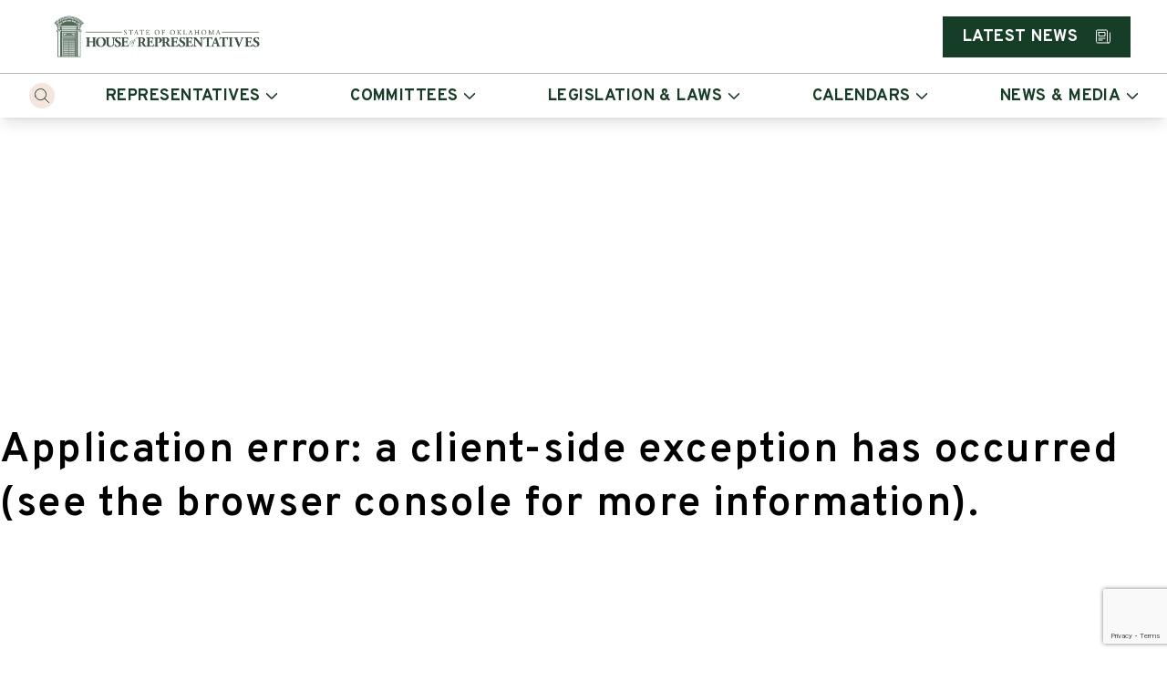

--- FILE ---
content_type: text/html; charset=utf-8
request_url: https://www.okhouse.gov/representatives/andy-fugate
body_size: 20216
content:
<!DOCTYPE html><html lang="en"><head><meta charSet="utf-8"/><meta name="viewport" content="width=device-width"/><meta property="og:site_name" content="Oklahoma House of Representatives"/><meta name="twitter:card" content="summary"/><title>Oklahoma House of Representatives</title><meta property="og:title" content="Oklahoma House of Representatives"/><meta name="twitter:title" content="Oklahoma House of Representatives"/><meta name="description" content="Welcome to Oklahoma&#x27;s House of Representatives website!"/><meta property="og:description" content="Welcome to Oklahoma&#x27;s House of Representatives website!"/><meta name="twitter:description" content="Welcome to Oklahoma&#x27;s House of Representatives website!"/><meta name="next-head-count" content="10"/><link rel="shortcut icon" href="/static/favicon.ico"/><link rel="preconnect" href="https://fonts.gstatic.com"/><link rel="icon" type="image/x-icon" href="https://dgbf0g52sf9l0.cloudfront.net/ok_house_favicon_01_75b02e87cf.png"/><link rel="stylesheet" data-href="https://fonts.googleapis.com/css?family=Overpass:600,500,700,400|Lora:600,700,400,500|Roboto:500,400"/><style>:root{
--ig-h1-global-font-weight: 600;
--ig-h1-global-font-size: 5rem;
--ig-h1-global-font-line-height: normal;
--ig-h1-global-font-letter-spacing: -0.01em;
--ig-h2-global-font-weight: 600;
--ig-h2-global-font-size: 2.875rem;
--ig-h2-global-font-line-height: normal;
--ig-h3-global-font-weight: 600;
--ig-h3-global-font-size: 1.625rem;
--ig-h3-global-font-line-height: normal;
--ig-h3-global-font-letter-spacing: 0.005em;
--ig-h4-global-font-weight: 600;
--ig-h4-global-font-size: 1.3125rem;
--ig-h4-global-font-line-height: normal;
--ig-h4-global-font-letter-spacing: 0.015em;
--ig-h5-global-font-weight: 500;
--ig-h5-global-font-size: 1.125rem;
--ig-h5-global-font-line-height: normal;
--ig-h5-global-font-letter-spacing: 0.015em;
--ig-h6-global-font-weight: 700;
--ig-h6-global-font-size: 0.875rem;
--ig-h6-global-font-line-height: normal;
--ig-h6-global-font-letter-spacing: 0.05em;
--ig-h6-global-font-text-transform: uppercase;
--ig-body-global-font-family: Overpass !important;
--ig-body-global-font-style: normal;
--ig-body-global-font-weight: 400;
--ig-body-global-font-size: 1rem;
--ig-body-global-font-line-height: normal;
--ig-body-global-font-letter-spacing: 0.035em;
--ig-cta-global-font-weight: 700;
--ig-cta-global-font-size: 1.125rem;
--ig-cta-global-font-line-height: normal;
--ig-cta-global-font-letter-spacing: 0.025em;
--ig-cta-global-font-text-transform: uppercase;
--ig-link-global-font-text-decoration-line: underline;
--ig-label-global-font-weight: 600;
--ig-label-global-font-size: 0.875rem;
--ig-label-global-font-line-height: normal;
--ig-label-global-font-letter-spacing: 0.015em;
--ig-caption-global-font-weight: 600;
--ig-caption-global-font-size: 0.75rem;
--ig-caption-global-font-line-height: normal;
--ig-caption-global-font-letter-spacing: 0.04em;
--ig-h1-brand-font-family: Lora;
--ig-h1-brand-font-style: normal;
--ig-h1-brand-font-size: 4.75rem;
--ig-h1-brand-font-line-height: normal;
--ig-h1-brand-font-letter-spacing: -1%;
--ig-h1-brand-font-weight: 600;
--ig-h2-brand-font-family: Lora;
--ig-h2-brand-font-style: normal;
--ig-h2-brand-font-size: 2.75rem;
--ig-h2-brand-font-line-height: normal;
--ig-h2-brand-font-letter-spacing: -1%;
--ig-h2-brand-font-weight: 600;
--ig-h3-brand-font-family: Lora;
--ig-h3-brand-font-style: normal;
--ig-h3-brand-font-size: 1.75rem;
--ig-h3-brand-font-line-height: normal;
--ig-h3-brand-font-letter-spacing: -1%;
--ig-h3-brand-font-weight: 600;
--ig-h4-brand-font-family: Lora;
--ig-h4-brand-font-style: normal;
--ig-h4-brand-font-size: 1.3125rem;
--ig-h4-brand-font-line-height: normal;
--ig-h4-brand-font-letter-spacing: initial;
--ig-h4-brand-font-weight: 600;
--ig-h5-brand-font-family: Lora;
--ig-h5-brand-font-style: normal;
--ig-h5-brand-font-size: 1.125rem;
--ig-h5-brand-font-line-height: normal;
--ig-h5-brand-font-letter-spacing: initial;
--ig-h5-brand-font-weight: 600;
--ig-h6-brand-font-family: Lora;
--ig-h6-brand-font-style: normal;
--ig-h6-brand-font-size: 0.875rem;
--ig-h6-brand-font-line-height: normal;
--ig-h6-brand-font-letter-spacing: 10%;
--ig-h6-brand-font-weight: 700;
--ig-h6-brand-font-text-transform: uppercase;
--ig-body-brand-font-family: Lora;
--ig-body-brand-font-style: normal;
--ig-body-brand-font-size: 1rem;
--ig-body-brand-font-line-height: normal;
--ig-body-brand-font-letter-spacing: initial;
--ig-body-brand-font-weight: 400;
--ig-cta-brand-font-family: Lora;
--ig-cta-brand-font-style: normal;
--ig-cta-brand-font-size: 1.125rem;
--ig-cta-brand-font-line-height: normal;
--ig-cta-brand-font-letter-spacing: 4%;
--ig-cta-brand-font-weight: 700;
--ig-link-brand-font-family: Lora;
--ig-link-brand-font-style: normal;
--ig-link-brand-font-size: 1rem;
--ig-link-brand-font-line-height: normal;
--ig-link-brand-font-letter-spacing: initial;
--ig-link-brand-font-weight: 400;
--ig-link-brand-font-text-decoration-line: underline;
--ig-label-brand-font-family: Lora;
--ig-label-brand-font-style: normal;
--ig-label-brand-font-size: 0.875rem;
--ig-label-brand-font-line-height: normal;
--ig-label-brand-font-letter-spacing: initial;
--ig-label-brand-font-weight: 600;
--ig-caption-brand-font-family: Lora;
--ig-caption-brand-font-style: normal;
--ig-caption-brand-font-size: 0.75rem;
--ig-caption-brand-font-line-height: normal;
--ig-caption-brand-font-letter-spacing: 0.5%;
--ig-caption-brand-font-weight: 500;
--ig-h5-utility-font-size: 1.125rem;
--ig-h5-utility-font-letter-spacing: 0.01em;
--ig-h6-utility-font-weight: 500;
--ig-h6-utility-font-size: 0.875rem;
--ig-h6-utility-font-line-height: normal;
--ig-h6-utility-font-letter-spacing: 0.06em;
--ig-h6-utility-font-text-transform: uppercase;
--ig-body-utility-font-family: Roboto !important;
--ig-body-utility-font-style: normal;
--ig-body-utility-font-weight: 400;
--ig-body-utility-font-size: 1rem;
--ig-body-utility-font-line-height: normal;
--ig-body-utility-font-letter-spacing: 0.015em;
--ig-cta-utility-font-size: 1.125rem;
--ig-cta-utility-font-line-height: normal;
--ig-cta-utility-font-letter-spacing: 0.03em;
--ig-cta-utility-font-text-transform: uppercase;
--ig-cta-utility-font-weight: 500;
--ig-link-utility-font-weight: 500;
--ig-link-utility-font-text-decoration-line: underline;
--ig-label-utility-font-size: 0.875rem;
--ig-label-utility-font-line-height: normal;
--ig-label-utility-font-letter-spacing: 0.02em;
--ig-label-medium-utility-font-weight: 500;
--ig-label-medium-utility-font-size: 0.875rem;
--ig-label-medium-utility-font-line-height: normal;
--ig-label-medium-utility-font-letter-spacing: 0.02em;
--ig-caption-utility-font-weight: 500;
--ig-caption-utility-font-size: 0.75rem;
--ig-caption-utility-font-line-height: normal;
--ig-caption-utility-font-letter-spacing: 0.02em;
}</style><link rel="preload" href="/_next/static/css/6ed4fa9c04812f7d.css" as="style"/><link rel="stylesheet" href="/_next/static/css/6ed4fa9c04812f7d.css" data-n-g=""/><link rel="preload" href="/_next/static/css/f8aee2f66a30e49b.css" as="style"/><link rel="stylesheet" href="/_next/static/css/f8aee2f66a30e49b.css" data-n-p=""/><link rel="preload" href="/_next/static/css/3284bb8f11f4a3de.css" as="style"/><link rel="stylesheet" href="/_next/static/css/3284bb8f11f4a3de.css" data-n-p=""/><noscript data-n-css=""></noscript><script defer="" nomodule="" src="/_next/static/chunks/polyfills-c67a75d1b6f99dc8.js"></script><script src="/_next/static/chunks/webpack-5ff29fe6f7932eaa.js" defer=""></script><script src="/_next/static/chunks/framework-89f2f7d214569455.js" defer=""></script><script src="/_next/static/chunks/main-4d82db65bb82b7dd.js" defer=""></script><script src="/_next/static/chunks/pages/_app-91af160f3eef7f8a.js" defer=""></script><script src="/_next/static/chunks/1963b019-f3f4be606c92288c.js" defer=""></script><script src="/_next/static/chunks/4212-aced4ff449e0620a.js" defer=""></script><script src="/_next/static/chunks/1663-c128e4a457586e8c.js" defer=""></script><script src="/_next/static/chunks/722-fdaa75cd48d23306.js" defer=""></script><script src="/_next/static/chunks/9608-2017d6cf481f673b.js" defer=""></script><script src="/_next/static/chunks/867-5fdcb886f85da701.js" defer=""></script><script src="/_next/static/chunks/3143-712444fb200e1346.js" defer=""></script><script src="/_next/static/chunks/9451-b4325b0725749a35.js" defer=""></script><script src="/_next/static/chunks/8306-a815e77f644be43c.js" defer=""></script><script src="/_next/static/chunks/6718-303c0311c5cfb8eb.js" defer=""></script><script src="/_next/static/chunks/931-a2fdb2ed879d0b4f.js" defer=""></script><script src="/_next/static/chunks/6482-1f5138ce0555e531.js" defer=""></script><script src="/_next/static/chunks/9240-9640dc9690f1d464.js" defer=""></script><script src="/_next/static/chunks/6893-2b026142e73007f9.js" defer=""></script><script src="/_next/static/chunks/pages/representatives/%5B...slug%5D-f66ca0a03abe5872.js" defer=""></script><script src="/_next/static/XJKpi0xh9KwI2QCZVP8Y7/_buildManifest.js" defer=""></script><script src="/_next/static/XJKpi0xh9KwI2QCZVP8Y7/_ssgManifest.js" defer=""></script><link rel="stylesheet" href="https://fonts.googleapis.com/css?family=Overpass:600,500,700,400|Lora:600,700,400,500|Roboto:500,400"/></head><body><div id="__next"><div class="min-h-screen flex flex-col relative"><button class="absolute left-1/2 skip-link px-3 py-1">Skip to main content</button><div class="flex-shrink-0 sticky top-0 z-10"><div id="site-header" class="w-full duration-300 ease"><nav class="w-full bg-white shadow-lg"><div class="topbar flex justify-between h-[64px] md:h-[80px] xl:h-[88px] gap-4 md:gap-10 items-center xxl:container px-4 md:px-10"><a class="cta justify-self-start flex h-full items-center" aria-label="Home" href="/"><div class="h-full"><img class="logo h-full" src="https://dgbf0g52sf9l0.cloudfront.net/State_House_Sm_0b4b4135a2.png" alt="" aria-hidden="true"/></div></a><div class="flex items-center h-full"><div class="h-full hidden xl:block mr-4"><button aria-label="Search" class="flex items-center h-full px-4 hover:bg-secondary"><div class="overflow-visible inline-flex rounded-full bg-secondary p-2.5"><svg width="24px" height="24px" viewBox="0 0 48 48" fill="none" xmlns="http://www.w3.org/2000/svg" class="ig-stroke-primary ig-stroke-bold" role="img" aria-hidden="true" preserveAspectRatio="xMidYMid meet"><g clip-path="url(#clip0_3212_5831)"><path d="M2.94416 26.7139C4.82446 31.1383 8.38531 34.6344 12.8434 36.4334C17.3014 38.2323 22.2915 38.1865 26.7158 36.3062C31.1402 34.4259 34.6363 30.8651 36.4352 26.407C38.2341 21.949 38.1884 16.9589 36.3081 12.5346C34.4278 8.11025 30.867 4.61407 26.4089 2.81516C21.9509 1.01626 16.9608 1.06198 12.5365 2.94228C8.11214 4.82258 4.61595 8.38342 2.81705 12.8415C1.01814 17.2995 1.06387 22.2896 2.94416 26.7139V26.7139Z" stroke="black" stroke-width="3" stroke-linecap="round" stroke-linejoin="round"></path><path d="M32.4419 32.44L46.4999 46.5" stroke="black" stroke-width="3" stroke-linecap="round" stroke-linejoin="round"></path></g><defs><clipPath id="clip0_3212_5831"><rect width="48" height="48" fill="white"></rect></clipPath></defs></svg></div></button></div><a target="blank" class="justify-self-end" href="/news"><button class="h-fit focus:outline-none active:shadow-none disabled:cursor-not-allowed text-white bg-primary theme-shape ig--button global-font cta max-w-full w-auto" type="button"><div class="theme-shape ig--button py-[9px] px-5 grid gap-3 grid-flow-col flex-nowrap items-center border-2 border-transparent justify-center bg-black bg-opacity-0 hover:bg-opacity-20 active:bg-opacity-40"><span class="hidden md:flex items-center uppercase" aria-hidden="false">Latest News</span><div class="overflow-visible inline-flex inline-flex ml-0 md:ml-2 items-center"><svg width="1rem" height="1rem" viewBox="0 0 48 48" fill="none" xmlns="http://www.w3.org/2000/svg" class="ig-stroke-white ig-stroke-bold" role="img" aria-hidden="true" preserveAspectRatio="xMidYMid meet"><path d="M46.5 12V40.5C46.5 41.6935 46.0259 42.8381 45.182 43.682C44.3381 44.5259 43.1935 45 42 45C40.8065 45 39.6619 44.5259 38.818 43.682C37.9741 42.8381 37.5 41.6935 37.5 40.5V6C37.5 5.20435 37.1839 4.44129 36.6213 3.87868C36.0587 3.31607 35.2956 3 34.5 3H4.5C3.70435 3 2.94129 3.31607 2.37868 3.87868C1.81607 4.44129 1.5 5.20435 1.5 6V40.5C1.5 41.6935 1.97411 42.8381 2.81802 43.682C3.66193 44.5259 4.80653 45 6 45H42" stroke="black" stroke-width="3" stroke-linecap="round" stroke-linejoin="round"></path><path d="M9 30H30" stroke="black" stroke-width="3" stroke-linecap="round" stroke-linejoin="round"></path><path d="M9 36H21" stroke="black" stroke-width="3" stroke-linecap="round" stroke-linejoin="round"></path><path d="M9 10.5H30V22.5H9V10.5Z" stroke="black" stroke-width="3" stroke-linecap="round" stroke-linejoin="round"></path></svg></div></div></button></a></div></div><hr class="border-warmgray-300"/><div class="cta nav-lg justify-end col-span-2 xl:mr-0 mr-6 h-[54px] last-drop-down-right xxl:container mx-4 md:mx-10"><div class="flex relative h-full"><button class="text-primary px-4 md:px-10 h-full hover:bg-secondary uppercase flex items-center whitespace-nowrap responsive-h6 tab-only-focus cta" data-name="drop-down-button">Representatives<!-- --><div class="overflow-visible inline-flex inline-flex opacity-64 ml-[0.4rem]"><svg width="12px" height="12px" viewBox="0 0 48 48" fill="none" xmlns="http://www.w3.org/2000/svg" class="ig-stroke-primary ig-stroke-extraBold" role="img" aria-hidden="true" preserveAspectRatio="xMidYMid meet"><path d="M46.5 14.622L25.06 36.06C24.9209 36.1993 24.7556 36.3099 24.5738 36.3853C24.3919 36.4607 24.1969 36.4995 24 36.4995C23.8031 36.4995 23.6081 36.4607 23.4262 36.3853C23.2444 36.3099 23.0791 36.1993 22.94 36.06L1.5 14.622" stroke="black" stroke-width="3" stroke-linecap="round" stroke-linejoin="round"></path></svg></div></button></div><div class="flex relative h-full"><button class="text-primary px-4 md:px-10 h-full hover:bg-secondary uppercase flex items-center whitespace-nowrap responsive-h6 tab-only-focus cta" data-name="drop-down-button">Committees<!-- --><div class="overflow-visible inline-flex inline-flex opacity-64 ml-[0.4rem]"><svg width="12px" height="12px" viewBox="0 0 48 48" fill="none" xmlns="http://www.w3.org/2000/svg" class="ig-stroke-primary ig-stroke-extraBold" role="img" aria-hidden="true" preserveAspectRatio="xMidYMid meet"><path d="M46.5 14.622L25.06 36.06C24.9209 36.1993 24.7556 36.3099 24.5738 36.3853C24.3919 36.4607 24.1969 36.4995 24 36.4995C23.8031 36.4995 23.6081 36.4607 23.4262 36.3853C23.2444 36.3099 23.0791 36.1993 22.94 36.06L1.5 14.622" stroke="black" stroke-width="3" stroke-linecap="round" stroke-linejoin="round"></path></svg></div></button></div><div class="flex relative h-full"><button class="text-primary px-4 md:px-10 h-full hover:bg-secondary uppercase flex items-center whitespace-nowrap responsive-h6 tab-only-focus cta" data-name="drop-down-button">Legislation &amp; Laws<!-- --><div class="overflow-visible inline-flex inline-flex opacity-64 ml-[0.4rem]"><svg width="12px" height="12px" viewBox="0 0 48 48" fill="none" xmlns="http://www.w3.org/2000/svg" class="ig-stroke-primary ig-stroke-extraBold" role="img" aria-hidden="true" preserveAspectRatio="xMidYMid meet"><path d="M46.5 14.622L25.06 36.06C24.9209 36.1993 24.7556 36.3099 24.5738 36.3853C24.3919 36.4607 24.1969 36.4995 24 36.4995C23.8031 36.4995 23.6081 36.4607 23.4262 36.3853C23.2444 36.3099 23.0791 36.1993 22.94 36.06L1.5 14.622" stroke="black" stroke-width="3" stroke-linecap="round" stroke-linejoin="round"></path></svg></div></button></div><div class="flex relative h-full"><button class="text-primary px-4 md:px-10 h-full hover:bg-secondary uppercase flex items-center whitespace-nowrap responsive-h6 tab-only-focus cta" data-name="drop-down-button">Calendars<!-- --><div class="overflow-visible inline-flex inline-flex opacity-64 ml-[0.4rem]"><svg width="12px" height="12px" viewBox="0 0 48 48" fill="none" xmlns="http://www.w3.org/2000/svg" class="ig-stroke-primary ig-stroke-extraBold" role="img" aria-hidden="true" preserveAspectRatio="xMidYMid meet"><path d="M46.5 14.622L25.06 36.06C24.9209 36.1993 24.7556 36.3099 24.5738 36.3853C24.3919 36.4607 24.1969 36.4995 24 36.4995C23.8031 36.4995 23.6081 36.4607 23.4262 36.3853C23.2444 36.3099 23.0791 36.1993 22.94 36.06L1.5 14.622" stroke="black" stroke-width="3" stroke-linecap="round" stroke-linejoin="round"></path></svg></div></button></div><div class="flex relative h-full"><button class="text-primary px-4 md:px-10 h-full hover:bg-secondary uppercase flex items-center whitespace-nowrap responsive-h6 tab-only-focus cta" data-name="drop-down-button">News &amp; Media<!-- --><div class="overflow-visible inline-flex inline-flex opacity-64 ml-[0.4rem]"><svg width="12px" height="12px" viewBox="0 0 48 48" fill="none" xmlns="http://www.w3.org/2000/svg" class="ig-stroke-primary ig-stroke-extraBold" role="img" aria-hidden="true" preserveAspectRatio="xMidYMid meet"><path d="M46.5 14.622L25.06 36.06C24.9209 36.1993 24.7556 36.3099 24.5738 36.3853C24.3919 36.4607 24.1969 36.4995 24 36.4995C23.8031 36.4995 23.6081 36.4607 23.4262 36.3853C23.2444 36.3099 23.0791 36.1993 22.94 36.06L1.5 14.622" stroke="black" stroke-width="3" stroke-linecap="round" stroke-linejoin="round"></path></svg></div></button></div><div class="flex relative h-full"><button class="text-primary px-4 md:px-10 h-full hover:bg-secondary uppercase flex items-center whitespace-nowrap responsive-h6 tab-only-focus cta" data-name="drop-down-button">Resources<!-- --><div class="overflow-visible inline-flex inline-flex opacity-64 ml-[0.4rem]"><svg width="12px" height="12px" viewBox="0 0 48 48" fill="none" xmlns="http://www.w3.org/2000/svg" class="ig-stroke-primary ig-stroke-extraBold" role="img" aria-hidden="true" preserveAspectRatio="xMidYMid meet"><path d="M46.5 14.622L25.06 36.06C24.9209 36.1993 24.7556 36.3099 24.5738 36.3853C24.3919 36.4607 24.1969 36.4995 24 36.4995C23.8031 36.4995 23.6081 36.4607 23.4262 36.3853C23.2444 36.3099 23.0791 36.1993 22.94 36.06L1.5 14.622" stroke="black" stroke-width="3" stroke-linecap="round" stroke-linejoin="round"></path></svg></div></button></div></div><div class="nav-sm relative col-span-2 h-[48px] "><div class="h-full xl:hidden block ml-4"><button aria-label="Search" class="flex items-center h-full px-4 hover:bg-secondary"><div class="overflow-visible inline-flex rounded-full bg-secondary p-1.5"><svg width="16px" height="16px" viewBox="0 0 48 48" fill="none" xmlns="http://www.w3.org/2000/svg" class="ig-stroke-primary ig-stroke-bold" role="img" aria-hidden="true" preserveAspectRatio="xMidYMid meet"><g clip-path="url(#clip0_3212_5831)"><path d="M2.94416 26.7139C4.82446 31.1383 8.38531 34.6344 12.8434 36.4334C17.3014 38.2323 22.2915 38.1865 26.7158 36.3062C31.1402 34.4259 34.6363 30.8651 36.4352 26.407C38.2341 21.949 38.1884 16.9589 36.3081 12.5346C34.4278 8.11025 30.867 4.61407 26.4089 2.81516C21.9509 1.01626 16.9608 1.06198 12.5365 2.94228C8.11214 4.82258 4.61595 8.38342 2.81705 12.8415C1.01814 17.2995 1.06387 22.2896 2.94416 26.7139V26.7139Z" stroke="black" stroke-width="3" stroke-linecap="round" stroke-linejoin="round"></path><path d="M32.4419 32.44L46.4999 46.5" stroke="black" stroke-width="3" stroke-linecap="round" stroke-linejoin="round"></path></g><defs><clipPath id="clip0_3212_5831"><rect width="48" height="48" fill="white"></rect></clipPath></defs></svg></div></button></div><div class="cta flex justify-between flex-1 overflow-x-auto overflow-y-hidden whitespace-nowrap"><div class="flex relative h-full"><button class="text-primary px-4 md:px-10 h-full hover:bg-secondary uppercase flex items-center whitespace-nowrap responsive-h6 tab-only-focus cta" data-name="drop-down-button">Representatives<!-- --><div class="overflow-visible inline-flex inline-flex opacity-64 ml-[0.4rem]"><svg width="12px" height="12px" viewBox="0 0 48 48" fill="none" xmlns="http://www.w3.org/2000/svg" class="ig-stroke-primary ig-stroke-extraBold" role="img" aria-hidden="true" preserveAspectRatio="xMidYMid meet"><path d="M46.5 14.622L25.06 36.06C24.9209 36.1993 24.7556 36.3099 24.5738 36.3853C24.3919 36.4607 24.1969 36.4995 24 36.4995C23.8031 36.4995 23.6081 36.4607 23.4262 36.3853C23.2444 36.3099 23.0791 36.1993 22.94 36.06L1.5 14.622" stroke="black" stroke-width="3" stroke-linecap="round" stroke-linejoin="round"></path></svg></div></button></div><div class="flex relative h-full"><button class="text-primary px-4 md:px-10 h-full hover:bg-secondary uppercase flex items-center whitespace-nowrap responsive-h6 tab-only-focus cta" data-name="drop-down-button">Committees<!-- --><div class="overflow-visible inline-flex inline-flex opacity-64 ml-[0.4rem]"><svg width="12px" height="12px" viewBox="0 0 48 48" fill="none" xmlns="http://www.w3.org/2000/svg" class="ig-stroke-primary ig-stroke-extraBold" role="img" aria-hidden="true" preserveAspectRatio="xMidYMid meet"><path d="M46.5 14.622L25.06 36.06C24.9209 36.1993 24.7556 36.3099 24.5738 36.3853C24.3919 36.4607 24.1969 36.4995 24 36.4995C23.8031 36.4995 23.6081 36.4607 23.4262 36.3853C23.2444 36.3099 23.0791 36.1993 22.94 36.06L1.5 14.622" stroke="black" stroke-width="3" stroke-linecap="round" stroke-linejoin="round"></path></svg></div></button></div><div class="flex relative h-full"><button class="text-primary px-4 md:px-10 h-full hover:bg-secondary uppercase flex items-center whitespace-nowrap responsive-h6 tab-only-focus cta" data-name="drop-down-button">Legislation &amp; Laws<!-- --><div class="overflow-visible inline-flex inline-flex opacity-64 ml-[0.4rem]"><svg width="12px" height="12px" viewBox="0 0 48 48" fill="none" xmlns="http://www.w3.org/2000/svg" class="ig-stroke-primary ig-stroke-extraBold" role="img" aria-hidden="true" preserveAspectRatio="xMidYMid meet"><path d="M46.5 14.622L25.06 36.06C24.9209 36.1993 24.7556 36.3099 24.5738 36.3853C24.3919 36.4607 24.1969 36.4995 24 36.4995C23.8031 36.4995 23.6081 36.4607 23.4262 36.3853C23.2444 36.3099 23.0791 36.1993 22.94 36.06L1.5 14.622" stroke="black" stroke-width="3" stroke-linecap="round" stroke-linejoin="round"></path></svg></div></button></div><div class="flex relative h-full"><button class="text-primary px-4 md:px-10 h-full hover:bg-secondary uppercase flex items-center whitespace-nowrap responsive-h6 tab-only-focus cta" data-name="drop-down-button">Calendars<!-- --><div class="overflow-visible inline-flex inline-flex opacity-64 ml-[0.4rem]"><svg width="12px" height="12px" viewBox="0 0 48 48" fill="none" xmlns="http://www.w3.org/2000/svg" class="ig-stroke-primary ig-stroke-extraBold" role="img" aria-hidden="true" preserveAspectRatio="xMidYMid meet"><path d="M46.5 14.622L25.06 36.06C24.9209 36.1993 24.7556 36.3099 24.5738 36.3853C24.3919 36.4607 24.1969 36.4995 24 36.4995C23.8031 36.4995 23.6081 36.4607 23.4262 36.3853C23.2444 36.3099 23.0791 36.1993 22.94 36.06L1.5 14.622" stroke="black" stroke-width="3" stroke-linecap="round" stroke-linejoin="round"></path></svg></div></button></div><div class="flex relative h-full"><button class="text-primary px-4 md:px-10 h-full hover:bg-secondary uppercase flex items-center whitespace-nowrap responsive-h6 tab-only-focus cta" data-name="drop-down-button">News &amp; Media<!-- --><div class="overflow-visible inline-flex inline-flex opacity-64 ml-[0.4rem]"><svg width="12px" height="12px" viewBox="0 0 48 48" fill="none" xmlns="http://www.w3.org/2000/svg" class="ig-stroke-primary ig-stroke-extraBold" role="img" aria-hidden="true" preserveAspectRatio="xMidYMid meet"><path d="M46.5 14.622L25.06 36.06C24.9209 36.1993 24.7556 36.3099 24.5738 36.3853C24.3919 36.4607 24.1969 36.4995 24 36.4995C23.8031 36.4995 23.6081 36.4607 23.4262 36.3853C23.2444 36.3099 23.0791 36.1993 22.94 36.06L1.5 14.622" stroke="black" stroke-width="3" stroke-linecap="round" stroke-linejoin="round"></path></svg></div></button></div><div class="flex relative h-full"><button class="text-primary px-4 md:px-10 h-full hover:bg-secondary uppercase flex items-center whitespace-nowrap responsive-h6 tab-only-focus cta" data-name="drop-down-button">Resources<!-- --><div class="overflow-visible inline-flex inline-flex opacity-64 ml-[0.4rem]"><svg width="12px" height="12px" viewBox="0 0 48 48" fill="none" xmlns="http://www.w3.org/2000/svg" class="ig-stroke-primary ig-stroke-extraBold" role="img" aria-hidden="true" preserveAspectRatio="xMidYMid meet"><path d="M46.5 14.622L25.06 36.06C24.9209 36.1993 24.7556 36.3099 24.5738 36.3853C24.3919 36.4607 24.1969 36.4995 24 36.4995C23.8031 36.4995 23.6081 36.4607 23.4262 36.3853C23.2444 36.3099 23.0791 36.1993 22.94 36.06L1.5 14.622" stroke="black" stroke-width="3" stroke-linecap="round" stroke-linejoin="round"></path></svg></div></button></div></div></div></nav></div></div><div class="flex-grow flex flex-col"><header class="h-[200px] md:h-[300px]"><div class="relative w-full h-full"><div style="background-image:url(https://dgbf0g52sf9l0.cloudfront.net/img_32ae640e4b.jpg)" class="float-left w-full h-full bg-no-repeat bg-center bg-cover"></div><div class="w-full h-full transform" style="background-color:#1C2687;opacity:0.75"></div><div class="absolute right-0 flex items-end text-white top-0 bottom-0 left-0 justify-center"><div class="flex flex-col justify-center items-center self-center"><h1 class="brand-font text-center type-h2">Representative Andy Fugate</h1></div></div></div></header><main class="my-12 lg:my-16 xxl:container mx-4 md:mx-10"><div class="hidden lg:flex flex-row flex-nowrap lg:px-6"><div class="w-[416px] mr-16"><div class="mb-16 last:mb-0"><div class="mt-2 mb-6 max-w-[400px] mx-auto"><img src="https://dgbf0g52sf9l0.cloudfront.net/Fugate_Andy_8fc5272346.jpg" alt="representative"/></div><button class="h-fit focus:outline-none active:shadow-none disabled:cursor-not-allowed text-white bg-primary theme-shape ig--button global-font cta max-w-full w-full mb-4" type="button"><div class="theme-shape ig--button py-3.5 px-6 grid gap-3 grid-flow-col flex-nowrap items-center border-2 border-transparent justify-center bg-black bg-opacity-0 hover:bg-opacity-20 active:bg-opacity-40"><div style="height:24px"><span class="truncate py-px">Contact Me</span></div><div class="overflow-visible inline-flex flex-none"><svg width="24px" height="24px" viewBox="0 0 48 48" fill="none" xmlns="http://www.w3.org/2000/svg" class="ig-stroke-current ig-stroke-bold" role="img" aria-hidden="true" preserveAspectRatio="xMidYMid meet" data-testid="right-icon"><path d="M3 9.5H45V39.5H3V9.5Z" stroke="black" stroke-width="3" stroke-linecap="round" stroke-linejoin="round"></path><path d="M44.322 10.6L28.034 23.128C26.8774 24.0177 25.4592 24.5001 24 24.5001C22.5408 24.5001 21.1225 24.0177 19.966 23.128L3.67798 10.6" stroke="black" stroke-width="3" stroke-linecap="round" stroke-linejoin="round"></path></svg></div></div></button><a href="https://dgbf0g52sf9l0.cloudfront.net/Fugate_Andy_8fc5272346.jpg" download=""><button class="h-fit focus:outline-none active:shadow-none disabled:cursor-not-allowed text-white bg-primary theme-shape ig--button global-font cta max-w-full w-full" type="button"><div class="theme-shape ig--button py-3.5 px-6 grid gap-3 grid-flow-col flex-nowrap items-center border-2 border-transparent justify-center bg-black bg-opacity-0 hover:bg-opacity-20 active:bg-opacity-40"><div style="height:24px"><span class="truncate py-px">Download photos</span></div><div class="overflow-visible inline-flex flex-none"><svg width="24px" height="24px" viewBox="0 0 48 48" fill="none" xmlns="http://www.w3.org/2000/svg" class="ig-stroke-current ig-stroke-bold" role="img" aria-hidden="true" preserveAspectRatio="xMidYMid meet" data-testid="right-icon"><g clip-path="url(#clip0_3204_5644)"><path d="M16.5 28.5L24 36L31.5 28.5" stroke="black" stroke-width="3" stroke-linecap="round" stroke-linejoin="round"></path><path d="M24 13.5V36" stroke="black" stroke-width="3" stroke-linecap="round" stroke-linejoin="round"></path><path d="M1.5 24C1.5 29.9674 3.87053 35.6903 8.0901 39.9099C12.3097 44.1295 18.0326 46.5 24 46.5C29.9674 46.5 35.6903 44.1295 39.9099 39.9099C44.1295 35.6903 46.5 29.9674 46.5 24C46.5 18.0326 44.1295 12.3097 39.9099 8.0901C35.6903 3.87053 29.9674 1.5 24 1.5C18.0326 1.5 12.3097 3.87053 8.0901 8.0901C3.87053 12.3097 1.5 18.0326 1.5 24V24Z" stroke="black" stroke-width="3" stroke-linecap="round" stroke-linejoin="round"></path></g><defs><clipPath id="clip0_3204_5644"><rect width="48" height="48" fill="white"></rect></clipPath></defs></svg></div></div></button></a></div><div class="mb-16 last:mb-0"><h2 class="brand-font mb-6 type-h4">Contact</h2><div class="mb-6"><h3 class="type-h4 brand-font text-primary mb-3">Capitol Office</h3><p>2300 N. Lincoln Blvd., Room 545</p><p>Oklahoma City, OK 73105</p><a class="text-primary underline" href="tel:+14055577370" target="_blank" rel="noreferrer noopener">(405) 557-7370</a></div><div class="mb-3"><h3 class="type-h4 brand-font text-primary mb-3">Legislative Assistant</h3><p>Jekia Harrison</p></div></div><div class="mb-16 last:mb-0"><h2 class="brand-font mb-6 type-h4">District</h2><a href="/district/94"><h4 class="text-primary mb-3">94th District</h4></a><p class="mb-3"> </p><div class="mb-6 h-[360px] max-w-full mx-auto border border-warmgray-400 shadow-inner"><img class="object-contain h-full w-full" src="https://dgbf0g52sf9l0.cloudfront.net/HD_94_cbace147b3.jpg" alt="district image" aria-hidden="true"/></div></div></div><div class="flex-1"><div class="mb-6 flex flex-nowrap items-center"><span class="rounded-full border-2 h-8 w-8 overflow-hidden flex shadow-md" style="border-color:#1C2687;background-color:#1C2687"><p class="type-h6 text-white m-auto">D</p></span><a href="/district/94"><h5 class="ml-4 utility-font">District 94</h5></a></div><div class="mb-16 last:mb-0"><h2 class="brand-font mb-6 type-h4">Hi, I’m Andy Fugate and I represent the people of Oklahoma’s 94th District.</h2><p class="-mt-3"><p><br></p></p></div><div class="mb-16 last:mb-0"><h2 class="brand-font mb-6 type-h4">Leadership</h2><div class="flex flex-wrap space-between -mx-2 -mt-2"><div class="mx-2 mt-2 grow"><h4 class="text-primary brand-font mb-2">Minority Floor Leader</h4><p class="text-warmgray-800 utility-font label">58th Legislature</p></div><div class="mx-2 mt-2 grow"><h4 class="text-primary brand-font mb-2">Minority Floor Leader</h4><p class="text-warmgray-800 utility-font label">59th Legislature</p></div><div class="mx-2 mt-2 grow"><h4 class="text-primary brand-font mb-2">Minority Floor Leader</h4><p class="text-warmgray-800 utility-font label">60th Legislature</p></div></div></div><div class="mb-16 last:mb-0"><h2 class="brand-font mb-6 type-h4">Committees<!-- --> <!-- --><span class="ml-2 utility-font text-warmgray-800 label">(<!-- -->8<!-- -->)<!-- --></span></h2><a class="theme-shape theme-border relative flex flex-nowrap py-4 px-6 items-center border border-warmgray-300 shadow-md bg-white hover:shadow-xl mb-3 last:mb-0" href="/committees"><hr class="ig--committeeLink h-auto w-px absolute inset-y-2 left-2 bg-primary"/><div class="flex-1 grid gap-1"><h3 class="type-h4 text-primary truncate">Government Oversight</h3><div class="grid gap-2 grid-flow-col justify-start label-medium utility-font text-gray-500"></div></div><div class="overflow-visible inline-flex text-primary"><svg width="24px" height="24px" viewBox="0 0 48 48" fill="none" xmlns="http://www.w3.org/2000/svg" class="ig-stroke-current ig-stroke-bold" role="img" aria-hidden="true" preserveAspectRatio="xMidYMid meet"><path d="M46.5 24.994H1.5" stroke="black" stroke-width="3" stroke-linecap="round" stroke-linejoin="round"></path><path d="M39 32.494L46.5 24.994L39 17.494" stroke="black" stroke-width="3" stroke-linecap="round" stroke-linejoin="round"></path></svg></div></a><a class="theme-shape theme-border relative flex flex-nowrap py-4 px-6 items-center border border-warmgray-300 shadow-md bg-white hover:shadow-xl mb-3 last:mb-0" href="/committees"><hr class="ig--committeeLink h-auto w-px absolute inset-y-2 left-2 bg-primary"/><div class="flex-1 grid gap-1"><h3 class="type-h4 text-primary truncate">Appropriations and Budget</h3><div class="grid gap-2 grid-flow-col justify-start label-medium utility-font text-gray-500"></div></div><div class="overflow-visible inline-flex text-primary"><svg width="24px" height="24px" viewBox="0 0 48 48" fill="none" xmlns="http://www.w3.org/2000/svg" class="ig-stroke-current ig-stroke-bold" role="img" aria-hidden="true" preserveAspectRatio="xMidYMid meet"><path d="M46.5 24.994H1.5" stroke="black" stroke-width="3" stroke-linecap="round" stroke-linejoin="round"></path><path d="M39 32.494L46.5 24.994L39 17.494" stroke="black" stroke-width="3" stroke-linecap="round" stroke-linejoin="round"></path></svg></div></a><a class="theme-shape theme-border relative flex flex-nowrap py-4 px-6 items-center border border-warmgray-300 shadow-md bg-white hover:shadow-xl mb-3 last:mb-0" href="/committees"><hr class="ig--committeeLink h-auto w-px absolute inset-y-2 left-2 bg-primary"/><div class="flex-1 grid gap-1"><h3 class="type-h4 text-primary truncate">Rules</h3><div class="grid gap-2 grid-flow-col justify-start label-medium utility-font text-gray-500"></div></div><div class="overflow-visible inline-flex text-primary"><svg width="24px" height="24px" viewBox="0 0 48 48" fill="none" xmlns="http://www.w3.org/2000/svg" class="ig-stroke-current ig-stroke-bold" role="img" aria-hidden="true" preserveAspectRatio="xMidYMid meet"><path d="M46.5 24.994H1.5" stroke="black" stroke-width="3" stroke-linecap="round" stroke-linejoin="round"></path><path d="M39 32.494L46.5 24.994L39 17.494" stroke="black" stroke-width="3" stroke-linecap="round" stroke-linejoin="round"></path></svg></div></a><a class="theme-shape theme-border relative flex flex-nowrap py-4 px-6 items-center border border-warmgray-300 shadow-md bg-white hover:shadow-xl mb-3 last:mb-0" href="/committees/house/hhs"><hr class="ig--committeeLink h-auto w-px absolute inset-y-2 left-2 bg-primary"/><div class="flex-1 grid gap-1"><div class="mb-1 text-warmgray-700 flex flex-wrap items-center"><div class="flex items-center"><span class="utility-font label">House Committee</span><div class="label mx-2 text-warmgray-700" aria-hidden="true">/</div></div><div class="flex items-center"><span class="utility-font label">Health and Human Services Oversight</span></div></div><h3 class="type-h4 text-primary truncate">Veteran and Military Affairs</h3><div class="grid gap-2 grid-flow-col justify-start label-medium utility-font text-gray-500"></div></div><div class="overflow-visible inline-flex text-primary"><svg width="24px" height="24px" viewBox="0 0 48 48" fill="none" xmlns="http://www.w3.org/2000/svg" class="ig-stroke-current ig-stroke-bold" role="img" aria-hidden="true" preserveAspectRatio="xMidYMid meet"><path d="M46.5 24.994H1.5" stroke="black" stroke-width="3" stroke-linecap="round" stroke-linejoin="round"></path><path d="M39 32.494L46.5 24.994L39 17.494" stroke="black" stroke-width="3" stroke-linecap="round" stroke-linejoin="round"></path></svg></div></a><a class="theme-shape theme-border relative flex flex-nowrap py-4 px-6 items-center border border-warmgray-300 shadow-md bg-white hover:shadow-xl mb-3 last:mb-0" href="/committees"><hr class="ig--committeeLink h-auto w-px absolute inset-y-2 left-2 bg-primary"/><div class="flex-1 grid gap-1"><h3 class="type-h4 text-primary truncate">Joint Committee on Appropriations and Budget</h3><div class="grid gap-2 grid-flow-col justify-start label-medium utility-font text-gray-500"></div></div><div class="overflow-visible inline-flex text-primary"><svg width="24px" height="24px" viewBox="0 0 48 48" fill="none" xmlns="http://www.w3.org/2000/svg" class="ig-stroke-current ig-stroke-bold" role="img" aria-hidden="true" preserveAspectRatio="xMidYMid meet"><path d="M46.5 24.994H1.5" stroke="black" stroke-width="3" stroke-linecap="round" stroke-linejoin="round"></path><path d="M39 32.494L46.5 24.994L39 17.494" stroke="black" stroke-width="3" stroke-linecap="round" stroke-linejoin="round"></path></svg></div></a><a class="theme-shape theme-border relative flex flex-nowrap py-4 px-6 items-center border border-warmgray-300 shadow-md bg-white hover:shadow-xl mb-3 last:mb-0" href="/committees"><hr class="ig--committeeLink h-auto w-px absolute inset-y-2 left-2 bg-primary"/><div class="flex-1 grid gap-1"><h3 class="type-h4 text-primary truncate">Conference Committee on Government Oversight</h3><div class="grid gap-2 grid-flow-col justify-start label-medium utility-font text-gray-500"></div></div><div class="overflow-visible inline-flex text-primary"><svg width="24px" height="24px" viewBox="0 0 48 48" fill="none" xmlns="http://www.w3.org/2000/svg" class="ig-stroke-current ig-stroke-bold" role="img" aria-hidden="true" preserveAspectRatio="xMidYMid meet"><path d="M46.5 24.994H1.5" stroke="black" stroke-width="3" stroke-linecap="round" stroke-linejoin="round"></path><path d="M39 32.494L46.5 24.994L39 17.494" stroke="black" stroke-width="3" stroke-linecap="round" stroke-linejoin="round"></path></svg></div></a><a class="theme-shape theme-border relative flex flex-nowrap py-4 px-6 items-center border border-warmgray-300 shadow-md bg-white hover:shadow-xl mb-3 last:mb-0" href="/committees"><hr class="ig--committeeLink h-auto w-px absolute inset-y-2 left-2 bg-primary"/><div class="flex-1 grid gap-1"><h3 class="type-h4 text-primary truncate">Conference Committee on Rules</h3><div class="grid gap-2 grid-flow-col justify-start label-medium utility-font text-gray-500"></div></div><div class="overflow-visible inline-flex text-primary"><svg width="24px" height="24px" viewBox="0 0 48 48" fill="none" xmlns="http://www.w3.org/2000/svg" class="ig-stroke-current ig-stroke-bold" role="img" aria-hidden="true" preserveAspectRatio="xMidYMid meet"><path d="M46.5 24.994H1.5" stroke="black" stroke-width="3" stroke-linecap="round" stroke-linejoin="round"></path><path d="M39 32.494L46.5 24.994L39 17.494" stroke="black" stroke-width="3" stroke-linecap="round" stroke-linejoin="round"></path></svg></div></a><a class="theme-shape theme-border relative flex flex-nowrap py-4 px-6 items-center border border-warmgray-300 shadow-md bg-white hover:shadow-xl mb-3 last:mb-0" href="/committees"><hr class="ig--committeeLink h-auto w-px absolute inset-y-2 left-2 bg-primary"/><div class="flex-1 grid gap-1"><h3 class="type-h4 text-primary truncate">GCCA</h3><div class="grid gap-2 grid-flow-col justify-start label-medium utility-font text-gray-500"></div></div><div class="overflow-visible inline-flex text-primary"><svg width="24px" height="24px" viewBox="0 0 48 48" fill="none" xmlns="http://www.w3.org/2000/svg" class="ig-stroke-current ig-stroke-bold" role="img" aria-hidden="true" preserveAspectRatio="xMidYMid meet"><path d="M46.5 24.994H1.5" stroke="black" stroke-width="3" stroke-linecap="round" stroke-linejoin="round"></path><path d="M39 32.494L46.5 24.994L39 17.494" stroke="black" stroke-width="3" stroke-linecap="round" stroke-linejoin="round"></path></svg></div></a></div><div class="mb-16 last:mb-0"><h2 class="brand-font mb-6 type-h4">Biography</h2><div class="wysiwyg-content utility-font"><p>Del City Rotary (Past President)<!-- --></p><p>Del City Kiwanis<!-- --></p><p>Del City Chamber of Commerce<!-- --></p><p>Mid-Del Tinker 100<!-- --></p><p>Board Member, Oklahoma Close Up Foundation (past chair)<!-- --></p><p>Board Member, Oklahoma City Jazz Orchestra<!-- --></p><p>Scouting BSA, Last Frontier Council – Big Teepee District Chair<!-- --></p><p>Sunny Lane United Methodist Church (past Administrative Chair, SPR Chair)<!-- --></p><p><strong><u>Prior<!-- --></u></strong></p><p>Board Member, Mid-Del Public Schools Foundation (2011-2017, President 2016, 2017)<!-- --></p><p><strong><u>Volunteer<!-- --></u></strong></p><p>Mid-Del Public Schools – Low Brass / Jazz Music<!-- --></p></div></div></div></div><div class="lg:hidden"><div class="mb-6 flex flex-nowrap items-center"><span class="rounded-full border-2 h-8 w-8 overflow-hidden flex shadow-md" style="border-color:#1C2687;background-color:#1C2687"><p class="type-h6 text-white m-auto">D</p></span><a href="/district/94"><h5 class="ml-4">District 94</h5></a></div><div class="mb-16 last:mb-0"><h2 class="brand-font mb-6 type-h4">Hi, I’m Andy Fugate and I represent the people of Oklahoma’s 94th District.</h2><p><p><br></p></p></div><div class="mb-16 last:mb-0"><div class="mt-2 mb-6 max-w-[400px] mx-auto"><img src="https://dgbf0g52sf9l0.cloudfront.net/Fugate_Andy_8fc5272346.jpg" alt="representative"/></div><button class="h-fit focus:outline-none active:shadow-none disabled:cursor-not-allowed text-white bg-primary theme-shape ig--button global-font cta max-w-full w-full mb-4" type="button"><div class="theme-shape ig--button py-3.5 px-6 grid gap-3 grid-flow-col flex-nowrap items-center border-2 border-transparent justify-center bg-black bg-opacity-0 hover:bg-opacity-20 active:bg-opacity-40"><div style="height:24px"><span class="truncate py-px">Contact Me</span></div><div class="overflow-visible inline-flex flex-none"><svg width="24px" height="24px" viewBox="0 0 48 48" fill="none" xmlns="http://www.w3.org/2000/svg" class="ig-stroke-current ig-stroke-bold" role="img" aria-hidden="true" preserveAspectRatio="xMidYMid meet" data-testid="right-icon"><path d="M3 9.5H45V39.5H3V9.5Z" stroke="black" stroke-width="3" stroke-linecap="round" stroke-linejoin="round"></path><path d="M44.322 10.6L28.034 23.128C26.8774 24.0177 25.4592 24.5001 24 24.5001C22.5408 24.5001 21.1225 24.0177 19.966 23.128L3.67798 10.6" stroke="black" stroke-width="3" stroke-linecap="round" stroke-linejoin="round"></path></svg></div></div></button><a href="https://dgbf0g52sf9l0.cloudfront.net/Fugate_Andy_8fc5272346.jpg" download=""><button class="h-fit focus:outline-none active:shadow-none disabled:cursor-not-allowed text-white bg-primary theme-shape ig--button global-font cta max-w-full w-full" type="button"><div class="theme-shape ig--button py-3.5 px-6 grid gap-3 grid-flow-col flex-nowrap items-center border-2 border-transparent justify-center bg-black bg-opacity-0 hover:bg-opacity-20 active:bg-opacity-40"><div style="height:24px"><span class="truncate py-px">Download photos</span></div><div class="overflow-visible inline-flex flex-none"><svg width="24px" height="24px" viewBox="0 0 48 48" fill="none" xmlns="http://www.w3.org/2000/svg" class="ig-stroke-current ig-stroke-bold" role="img" aria-hidden="true" preserveAspectRatio="xMidYMid meet" data-testid="right-icon"><g clip-path="url(#clip0_3204_5644)"><path d="M16.5 28.5L24 36L31.5 28.5" stroke="black" stroke-width="3" stroke-linecap="round" stroke-linejoin="round"></path><path d="M24 13.5V36" stroke="black" stroke-width="3" stroke-linecap="round" stroke-linejoin="round"></path><path d="M1.5 24C1.5 29.9674 3.87053 35.6903 8.0901 39.9099C12.3097 44.1295 18.0326 46.5 24 46.5C29.9674 46.5 35.6903 44.1295 39.9099 39.9099C44.1295 35.6903 46.5 29.9674 46.5 24C46.5 18.0326 44.1295 12.3097 39.9099 8.0901C35.6903 3.87053 29.9674 1.5 24 1.5C18.0326 1.5 12.3097 3.87053 8.0901 8.0901C3.87053 12.3097 1.5 18.0326 1.5 24V24Z" stroke="black" stroke-width="3" stroke-linecap="round" stroke-linejoin="round"></path></g><defs><clipPath id="clip0_3204_5644"><rect width="48" height="48" fill="white"></rect></clipPath></defs></svg></div></div></button></a></div><div class="mb-16 last:mb-0"><h2 class="brand-font mb-6 type-h4">Leadership</h2><div class="flex flex-wrap space-between -mx-2 -mt-2"><div class="mx-2 mt-2 grow"><h4 class="text-primary brand-font mb-2">Minority Floor Leader</h4><p class="text-warmgray-800 utility-font label">58th Legislature</p></div><div class="mx-2 mt-2 grow"><h4 class="text-primary brand-font mb-2">Minority Floor Leader</h4><p class="text-warmgray-800 utility-font label">59th Legislature</p></div><div class="mx-2 mt-2 grow"><h4 class="text-primary brand-font mb-2">Minority Floor Leader</h4><p class="text-warmgray-800 utility-font label">60th Legislature</p></div></div></div><div class="-mx-6 "><div class="w-full border-t border-coolgray-200 last:border-b"><div class="flex justify-between items-center py-3.5 px-6 bg-black bg-opacity-0 hover:bg-opacity-10" role="button" tabindex="0" aria-labelledby="id2" aria-expanded="false" aria-controls="id1"><p class="cta text-primary mr-2 break-words hyphens" id="id2">Contact</p><div class="overflow-visible inline-flex"><svg width="24px" height="24px" viewBox="0 0 48 48" fill="none" xmlns="http://www.w3.org/2000/svg" class="ig-stroke-primary ig-stroke-bold" role="img" aria-hidden="true" preserveAspectRatio="xMidYMid meet"><g clip-path="url(#clip0_3212_5813)"><path d="M1.5 24H46.5" stroke="black" stroke-width="3" stroke-linecap="round" stroke-linejoin="round"></path><path d="M24 1.5V46.5" stroke="black" stroke-width="3" stroke-linecap="round" stroke-linejoin="round"></path></g><defs><clipPath id="clip0_3212_5813"><rect width="48" height="48" fill="white"></rect></clipPath></defs></svg></div></div><div id="id1" aria-labelledby="id2" class="transition-all overflow-y-hidden ease-in-out duration-500 transform px-6 -translate-y-6 opacity-0 h-0 hidden"><div class="mb-6"><h3 class="type-h4 brand-font text-primary mb-3">Capitol Office</h3><p>2300 N. Lincoln Blvd., Room 545</p><p>Oklahoma City, OK 73105</p><a class="text-primary underline" href="tel:+14055577370" target="_blank" rel="noreferrer noopener">(405) 557-7370</a></div><div class="mb-3"><h3 class="type-h4 brand-font text-primary mb-3">Legislative Assistant</h3><p>Jekia Harrison</p></div></div></div><div class="w-full border-t border-coolgray-200 last:border-b"><div class="flex justify-between items-center py-3.5 px-6 bg-black bg-opacity-0 hover:bg-opacity-10" role="button" tabindex="0" aria-labelledby="id4" aria-expanded="false" aria-controls="id3"><p class="cta text-primary mr-2 break-words hyphens" id="id4">Committees (8)</p><div class="overflow-visible inline-flex"><svg width="24px" height="24px" viewBox="0 0 48 48" fill="none" xmlns="http://www.w3.org/2000/svg" class="ig-stroke-primary ig-stroke-bold" role="img" aria-hidden="true" preserveAspectRatio="xMidYMid meet"><g clip-path="url(#clip0_3212_5813)"><path d="M1.5 24H46.5" stroke="black" stroke-width="3" stroke-linecap="round" stroke-linejoin="round"></path><path d="M24 1.5V46.5" stroke="black" stroke-width="3" stroke-linecap="round" stroke-linejoin="round"></path></g><defs><clipPath id="clip0_3212_5813"><rect width="48" height="48" fill="white"></rect></clipPath></defs></svg></div></div><div id="id3" aria-labelledby="id4" class="transition-all overflow-y-hidden ease-in-out duration-500 transform px-6 -translate-y-6 opacity-0 h-0 hidden"><a class="theme-shape theme-border relative flex flex-nowrap py-4 px-6 items-center border border-warmgray-300 shadow-md bg-white hover:shadow-xl mb-3 last:mb-0" href="/committees"><hr class="ig--committeeLink h-auto w-px absolute inset-y-2 left-2 bg-primary"/><div class="flex-1 grid gap-1"><h3 class="type-h4 text-primary truncate">Government Oversight</h3><div class="grid gap-2 grid-flow-col justify-start label-medium utility-font text-gray-500"></div></div><div class="overflow-visible inline-flex text-primary"><svg width="24px" height="24px" viewBox="0 0 48 48" fill="none" xmlns="http://www.w3.org/2000/svg" class="ig-stroke-current ig-stroke-bold" role="img" aria-hidden="true" preserveAspectRatio="xMidYMid meet"><path d="M46.5 24.994H1.5" stroke="black" stroke-width="3" stroke-linecap="round" stroke-linejoin="round"></path><path d="M39 32.494L46.5 24.994L39 17.494" stroke="black" stroke-width="3" stroke-linecap="round" stroke-linejoin="round"></path></svg></div></a><a class="theme-shape theme-border relative flex flex-nowrap py-4 px-6 items-center border border-warmgray-300 shadow-md bg-white hover:shadow-xl mb-3 last:mb-0" href="/committees"><hr class="ig--committeeLink h-auto w-px absolute inset-y-2 left-2 bg-primary"/><div class="flex-1 grid gap-1"><h3 class="type-h4 text-primary truncate">Appropriations and Budget</h3><div class="grid gap-2 grid-flow-col justify-start label-medium utility-font text-gray-500"></div></div><div class="overflow-visible inline-flex text-primary"><svg width="24px" height="24px" viewBox="0 0 48 48" fill="none" xmlns="http://www.w3.org/2000/svg" class="ig-stroke-current ig-stroke-bold" role="img" aria-hidden="true" preserveAspectRatio="xMidYMid meet"><path d="M46.5 24.994H1.5" stroke="black" stroke-width="3" stroke-linecap="round" stroke-linejoin="round"></path><path d="M39 32.494L46.5 24.994L39 17.494" stroke="black" stroke-width="3" stroke-linecap="round" stroke-linejoin="round"></path></svg></div></a><a class="theme-shape theme-border relative flex flex-nowrap py-4 px-6 items-center border border-warmgray-300 shadow-md bg-white hover:shadow-xl mb-3 last:mb-0" href="/committees"><hr class="ig--committeeLink h-auto w-px absolute inset-y-2 left-2 bg-primary"/><div class="flex-1 grid gap-1"><h3 class="type-h4 text-primary truncate">Rules</h3><div class="grid gap-2 grid-flow-col justify-start label-medium utility-font text-gray-500"></div></div><div class="overflow-visible inline-flex text-primary"><svg width="24px" height="24px" viewBox="0 0 48 48" fill="none" xmlns="http://www.w3.org/2000/svg" class="ig-stroke-current ig-stroke-bold" role="img" aria-hidden="true" preserveAspectRatio="xMidYMid meet"><path d="M46.5 24.994H1.5" stroke="black" stroke-width="3" stroke-linecap="round" stroke-linejoin="round"></path><path d="M39 32.494L46.5 24.994L39 17.494" stroke="black" stroke-width="3" stroke-linecap="round" stroke-linejoin="round"></path></svg></div></a><a class="theme-shape theme-border relative flex flex-nowrap py-4 px-6 items-center border border-warmgray-300 shadow-md bg-white hover:shadow-xl mb-3 last:mb-0" href="/committees/house/hhs"><hr class="ig--committeeLink h-auto w-px absolute inset-y-2 left-2 bg-primary"/><div class="flex-1 grid gap-1"><div class="mb-1 text-warmgray-700 flex flex-wrap items-center"><div class="flex items-center"><span class="utility-font label">House Committee</span><div class="label mx-2 text-warmgray-700" aria-hidden="true">/</div></div><div class="flex items-center"><span class="utility-font label">Health and Human Services Oversight</span></div></div><h3 class="type-h4 text-primary truncate">Veteran and Military Affairs</h3><div class="grid gap-2 grid-flow-col justify-start label-medium utility-font text-gray-500"></div></div><div class="overflow-visible inline-flex text-primary"><svg width="24px" height="24px" viewBox="0 0 48 48" fill="none" xmlns="http://www.w3.org/2000/svg" class="ig-stroke-current ig-stroke-bold" role="img" aria-hidden="true" preserveAspectRatio="xMidYMid meet"><path d="M46.5 24.994H1.5" stroke="black" stroke-width="3" stroke-linecap="round" stroke-linejoin="round"></path><path d="M39 32.494L46.5 24.994L39 17.494" stroke="black" stroke-width="3" stroke-linecap="round" stroke-linejoin="round"></path></svg></div></a><a class="theme-shape theme-border relative flex flex-nowrap py-4 px-6 items-center border border-warmgray-300 shadow-md bg-white hover:shadow-xl mb-3 last:mb-0" href="/committees"><hr class="ig--committeeLink h-auto w-px absolute inset-y-2 left-2 bg-primary"/><div class="flex-1 grid gap-1"><h3 class="type-h4 text-primary truncate">Joint Committee on Appropriations and Budget</h3><div class="grid gap-2 grid-flow-col justify-start label-medium utility-font text-gray-500"></div></div><div class="overflow-visible inline-flex text-primary"><svg width="24px" height="24px" viewBox="0 0 48 48" fill="none" xmlns="http://www.w3.org/2000/svg" class="ig-stroke-current ig-stroke-bold" role="img" aria-hidden="true" preserveAspectRatio="xMidYMid meet"><path d="M46.5 24.994H1.5" stroke="black" stroke-width="3" stroke-linecap="round" stroke-linejoin="round"></path><path d="M39 32.494L46.5 24.994L39 17.494" stroke="black" stroke-width="3" stroke-linecap="round" stroke-linejoin="round"></path></svg></div></a><a class="theme-shape theme-border relative flex flex-nowrap py-4 px-6 items-center border border-warmgray-300 shadow-md bg-white hover:shadow-xl mb-3 last:mb-0" href="/committees"><hr class="ig--committeeLink h-auto w-px absolute inset-y-2 left-2 bg-primary"/><div class="flex-1 grid gap-1"><h3 class="type-h4 text-primary truncate">Conference Committee on Government Oversight</h3><div class="grid gap-2 grid-flow-col justify-start label-medium utility-font text-gray-500"></div></div><div class="overflow-visible inline-flex text-primary"><svg width="24px" height="24px" viewBox="0 0 48 48" fill="none" xmlns="http://www.w3.org/2000/svg" class="ig-stroke-current ig-stroke-bold" role="img" aria-hidden="true" preserveAspectRatio="xMidYMid meet"><path d="M46.5 24.994H1.5" stroke="black" stroke-width="3" stroke-linecap="round" stroke-linejoin="round"></path><path d="M39 32.494L46.5 24.994L39 17.494" stroke="black" stroke-width="3" stroke-linecap="round" stroke-linejoin="round"></path></svg></div></a><a class="theme-shape theme-border relative flex flex-nowrap py-4 px-6 items-center border border-warmgray-300 shadow-md bg-white hover:shadow-xl mb-3 last:mb-0" href="/committees"><hr class="ig--committeeLink h-auto w-px absolute inset-y-2 left-2 bg-primary"/><div class="flex-1 grid gap-1"><h3 class="type-h4 text-primary truncate">Conference Committee on Rules</h3><div class="grid gap-2 grid-flow-col justify-start label-medium utility-font text-gray-500"></div></div><div class="overflow-visible inline-flex text-primary"><svg width="24px" height="24px" viewBox="0 0 48 48" fill="none" xmlns="http://www.w3.org/2000/svg" class="ig-stroke-current ig-stroke-bold" role="img" aria-hidden="true" preserveAspectRatio="xMidYMid meet"><path d="M46.5 24.994H1.5" stroke="black" stroke-width="3" stroke-linecap="round" stroke-linejoin="round"></path><path d="M39 32.494L46.5 24.994L39 17.494" stroke="black" stroke-width="3" stroke-linecap="round" stroke-linejoin="round"></path></svg></div></a><a class="theme-shape theme-border relative flex flex-nowrap py-4 px-6 items-center border border-warmgray-300 shadow-md bg-white hover:shadow-xl mb-3 last:mb-0" href="/committees"><hr class="ig--committeeLink h-auto w-px absolute inset-y-2 left-2 bg-primary"/><div class="flex-1 grid gap-1"><h3 class="type-h4 text-primary truncate">GCCA</h3><div class="grid gap-2 grid-flow-col justify-start label-medium utility-font text-gray-500"></div></div><div class="overflow-visible inline-flex text-primary"><svg width="24px" height="24px" viewBox="0 0 48 48" fill="none" xmlns="http://www.w3.org/2000/svg" class="ig-stroke-current ig-stroke-bold" role="img" aria-hidden="true" preserveAspectRatio="xMidYMid meet"><path d="M46.5 24.994H1.5" stroke="black" stroke-width="3" stroke-linecap="round" stroke-linejoin="round"></path><path d="M39 32.494L46.5 24.994L39 17.494" stroke="black" stroke-width="3" stroke-linecap="round" stroke-linejoin="round"></path></svg></div></a></div></div><div class="w-full border-t border-coolgray-200 last:border-b"><div class="flex justify-between items-center py-3.5 px-6 bg-black bg-opacity-0 hover:bg-opacity-10" role="button" tabindex="0" aria-labelledby="id6" aria-expanded="false" aria-controls="id5"><p class="cta text-primary mr-2 break-words hyphens" id="id6">Biography</p><div class="overflow-visible inline-flex"><svg width="24px" height="24px" viewBox="0 0 48 48" fill="none" xmlns="http://www.w3.org/2000/svg" class="ig-stroke-primary ig-stroke-bold" role="img" aria-hidden="true" preserveAspectRatio="xMidYMid meet"><g clip-path="url(#clip0_3212_5813)"><path d="M1.5 24H46.5" stroke="black" stroke-width="3" stroke-linecap="round" stroke-linejoin="round"></path><path d="M24 1.5V46.5" stroke="black" stroke-width="3" stroke-linecap="round" stroke-linejoin="round"></path></g><defs><clipPath id="clip0_3212_5813"><rect width="48" height="48" fill="white"></rect></clipPath></defs></svg></div></div><div id="id5" aria-labelledby="id6" class="transition-all overflow-y-hidden ease-in-out duration-500 transform px-6 -translate-y-6 opacity-0 h-0 hidden"><div class="wysiwyg-content utility-font"><p>Del City Rotary (Past President)<!-- --></p><p>Del City Kiwanis<!-- --></p><p>Del City Chamber of Commerce<!-- --></p><p>Mid-Del Tinker 100<!-- --></p><p>Board Member, Oklahoma Close Up Foundation (past chair)<!-- --></p><p>Board Member, Oklahoma City Jazz Orchestra<!-- --></p><p>Scouting BSA, Last Frontier Council – Big Teepee District Chair<!-- --></p><p>Sunny Lane United Methodist Church (past Administrative Chair, SPR Chair)<!-- --></p><p><strong><u>Prior<!-- --></u></strong></p><p>Board Member, Mid-Del Public Schools Foundation (2011-2017, President 2016, 2017)<!-- --></p><p><strong><u>Volunteer<!-- --></u></strong></p><p>Mid-Del Public Schools – Low Brass / Jazz Music<!-- --></p></div></div></div><div class="w-full border-t border-coolgray-200 last:border-b"><div class="flex justify-between items-center py-3.5 px-6 bg-black bg-opacity-0 hover:bg-opacity-10" role="button" tabindex="0" aria-labelledby="id8" aria-expanded="false" aria-controls="id7"><p class="cta text-primary mr-2 break-words hyphens" id="id8">District</p><div class="overflow-visible inline-flex"><svg width="24px" height="24px" viewBox="0 0 48 48" fill="none" xmlns="http://www.w3.org/2000/svg" class="ig-stroke-primary ig-stroke-bold" role="img" aria-hidden="true" preserveAspectRatio="xMidYMid meet"><g clip-path="url(#clip0_3212_5813)"><path d="M1.5 24H46.5" stroke="black" stroke-width="3" stroke-linecap="round" stroke-linejoin="round"></path><path d="M24 1.5V46.5" stroke="black" stroke-width="3" stroke-linecap="round" stroke-linejoin="round"></path></g><defs><clipPath id="clip0_3212_5813"><rect width="48" height="48" fill="white"></rect></clipPath></defs></svg></div></div><div id="id7" aria-labelledby="id8" class="transition-all overflow-y-hidden ease-in-out duration-500 transform px-6 -translate-y-6 opacity-0 h-0 hidden"><div class="mb-16 last:mb-0"><h2 class="brand-font mb-6 type-h4">District</h2><a href="/district/94"><h4 class="text-primary mb-3">District 94</h4></a><p class="mb-3"> </p><div class="mb-6 h-[360px] max-w-full mx-auto border border-warmgray-400 shadow-inner"><img class="object-contain h-full w-full" src="https://dgbf0g52sf9l0.cloudfront.net/HD_94_cbace147b3.jpg" alt="district image" aria-hidden="true"/></div></div></div></div></div></div></main><div class="w-full py-4 px-2 md:px-4 lg:px-0 bg-primary"><div class="xxl:container"><nav class="flex flex-row flex-nowrap gap-6"><span class="flex items-center lg:hidden"><button aria-label="Previous Item" class="h-fit focus:outline-none active:shadow-none disabled:cursor-not-allowed text-white bg-transparent rounded-full" type="button"><div class="rounded-full p-1.5 grid gap-3 grid-flow-col flex-nowrap items-center border border-secondary justify-center bg-white bg-opacity-0 hover:bg-opacity-10 active:bg-opacity-20"><div class="overflow-visible inline-flex m-px"><svg width="16px" height="16px" viewBox="0 0 48 48" fill="none" xmlns="http://www.w3.org/2000/svg" class="ig-stroke-current ig-stroke-bold" role="img" aria-hidden="true" preserveAspectRatio="xMidYMid meet"><path d="M32.5001 46.5L11.0601 25.06C10.9208 24.9209 10.8103 24.7556 10.7348 24.5738C10.6594 24.3919 10.6206 24.1969 10.6206 24C10.6206 23.8031 10.6594 23.6081 10.7348 23.4262C10.8103 23.2444 10.9208 23.0791 11.0601 22.94L32.5001 1.5" stroke="black" stroke-width="3" stroke-linecap="round" stroke-linejoin="round"></path></svg></div></div></button></span><div class="flex-1 overflow-hidden"><div class="transition-transform duration-300 flex flex-row slider h-full lg:grid lg:gap-px stat-bar bg-secondary lg:auto-cols-fr lg:grid-flow-col" style="transform:translateX(-0%)"><div class="flex flex-col h-full justify-center items-center text-center px-4 py-6 w-full bg-primary text-secondary"><span class="rounded-full p-3 mb-4 inline-flex h-12 w-12 bg-secondary"><div class="overflow-visible inline-flex"><svg width="24px" height="24px" viewBox="0 0 48 48" fill="none" xmlns="http://www.w3.org/2000/svg" class="ig-stroke-primary ig-stroke-bold" role="img" aria-hidden="true" preserveAspectRatio="xMidYMid meet"><g clip-path="url(#clip0_3220_5710)"><path d="M13 28.5H7V40.5H13V28.5Z" stroke="black" stroke-width="3" stroke-linecap="round" stroke-linejoin="round"></path><path d="M27 28.5H21V40.5H27V28.5Z" stroke="black" stroke-width="3" stroke-linecap="round" stroke-linejoin="round"></path><path d="M41 28.5H35V40.5H41V28.5Z" stroke="black" stroke-width="3" stroke-linecap="round" stroke-linejoin="round"></path><path d="M43.4999 26.78C43.4947 27.2346 43.3118 27.669 42.9904 27.9905C42.669 28.3119 42.2345 28.4948 41.7799 28.5H6.21992C5.79849 28.5129 5.387 28.3706 5.06362 28.1C4.74023 27.8295 4.52749 27.4496 4.46579 27.0325C4.40409 26.6154 4.49773 26.1902 4.72894 25.8376C4.96015 25.485 5.3128 25.2297 5.71992 25.12L23.4199 19.68C23.7981 19.5654 24.2017 19.5654 24.5799 19.68L42.2799 25.12C42.6335 25.2307 42.9426 25.4515 43.162 25.75C43.3814 26.0486 43.4998 26.4095 43.4999 26.78V26.78Z" stroke="black" stroke-width="3" stroke-linecap="round" stroke-linejoin="round"></path><path d="M31 16.5H36V23.2" stroke="black" stroke-width="3" stroke-linecap="round" stroke-linejoin="round"></path><path d="M12 23.2V16.5H17" stroke="black" stroke-width="3" stroke-linecap="round" stroke-linejoin="round"></path><path d="M12 16.5C12 13.3174 13.2643 10.2652 15.5147 8.01472C17.7652 5.76428 20.8174 4.5 24 4.5C27.1826 4.5 30.2348 5.76428 32.4853 8.01472C34.7357 10.2652 36 13.3174 36 16.5" stroke="black" stroke-width="3" stroke-linecap="round" stroke-linejoin="round"></path><path d="M24 1.5V4.5" stroke="black" stroke-width="3" stroke-linecap="round" stroke-linejoin="round"></path><path d="M1.5 46.5H46.5" stroke="black" stroke-width="3" stroke-linecap="round" stroke-linejoin="round"></path><path d="M4 40.5H44" stroke="black" stroke-width="3" stroke-linecap="round" stroke-linejoin="round"></path></g><defs><clipPath id="clip0_3220_5710"><rect width="48" height="48" fill="white"></rect></clipPath></defs></svg></div></span><h3 class="brand-font mb-1 lg:mb-0">57th Legislature - Present</h3><p class="leading-[24px] inline-block break-words whitespace-pre-line max-w-full" style="hyphens:auto">Tenure</p></div><div class="flex flex-col h-full justify-center items-center text-center px-4 py-6 w-full bg-primary text-secondary relative"><span class="rounded-full p-3 mb-4 inline-flex h-12 w-12 bg-secondary"><div class="overflow-visible inline-flex"><svg width="24px" height="24px" viewBox="0 0 48 48" fill="none" xmlns="http://www.w3.org/2000/svg" class="ig-stroke-primary ig-stroke-bold" role="img" aria-hidden="true" preserveAspectRatio="xMidYMid meet"><path d="M1.5521 44.464C1.2494 38.6775 2.24423 32.8966 4.46379 27.5441C6.68335 22.1917 10.0715 17.4032 14.3803 13.529C18.6891 9.65488 23.8096 6.79305 29.367 5.15296C34.9244 3.51288 40.7782 3.13603 46.5001 4.05C45.631 9.40483 43.5815 14.4992 40.5001 18.964H31.5001C31.5001 18.964 32.5781 21.364 34.4321 25.622C30.1187 29.5422 24.9786 32.442 19.3927 34.1065C13.8067 35.7711 7.9178 36.1578 2.1621 35.238" stroke="black" stroke-width="3" stroke-linecap="round" stroke-linejoin="round"></path><path d="M46.2353 4.44118C46.2353 4.44118 24.5 9.5 14.5 24.5" stroke="black" stroke-width="3" stroke-linecap="round"></path></svg></div></span><h3 class="brand-font mb-1 lg:mb-0">2030</h3><p class="leading-[24px] inline-block break-words whitespace-pre-line max-w-full" style="hyphens:auto">Term Limited</p></div><div class="flex flex-col h-full justify-center items-center text-center px-4 py-6 w-full bg-primary text-secondary"><span class="rounded-full p-3 mb-4 inline-flex h-12 w-12 bg-secondary"><div class="overflow-visible inline-flex"><svg width="24px" height="24px" viewBox="0 0 48 48" fill="none" xmlns="http://www.w3.org/2000/svg" class="ig-stroke-primary ig-stroke-bold" role="img" aria-hidden="true" preserveAspectRatio="xMidYMid meet"><path d="M7.5 27.878V44.378H19.5V32.378C19.5 31.5823 19.8161 30.8193 20.3787 30.2567C20.9413 29.6941 21.7044 29.378 22.5 29.378H25.5C26.2956 29.378 27.0587 29.6941 27.6213 30.2567C28.1839 30.8193 28.5 31.5823 28.5 32.378V44.378H40.5V27.878" stroke="black" stroke-width="3" stroke-linecap="round" stroke-linejoin="round"></path><path d="M1.5 24.878L21.878 4.50003C22.1566 4.22125 22.4874 4.0001 22.8515 3.84921C23.2156 3.69833 23.6059 3.62067 24 3.62067C24.3941 3.62067 24.7844 3.69833 25.1485 3.84921C25.5126 4.0001 25.8434 4.22125 26.122 4.50003L46.5 24.878" stroke="black" stroke-width="3" stroke-linecap="round" stroke-linejoin="round"></path><path d="M33 11.378V8.37799H40.5V18.878" stroke="black" stroke-width="3" stroke-linecap="round" stroke-linejoin="round"></path><path d="M3 44.378H45" stroke="black" stroke-width="3" stroke-linecap="round" stroke-linejoin="round"></path></svg></div></span><h3 class="brand-font mb-1 lg:mb-0">Oklahoma City</h3><p class="leading-[24px] inline-block break-words whitespace-pre-line max-w-full" style="hyphens:auto">Hometown</p></div></div></div><span class="flex items-center transform rotate-180 lg:hidden"><button aria-label="Next Item" class="h-fit focus:outline-none active:shadow-none disabled:cursor-not-allowed text-white bg-transparent rounded-full" type="button"><div class="rounded-full p-1.5 grid gap-3 grid-flow-col flex-nowrap items-center border border-secondary justify-center bg-white bg-opacity-0 hover:bg-opacity-10 active:bg-opacity-20"><div class="overflow-visible inline-flex m-px"><svg width="16px" height="16px" viewBox="0 0 48 48" fill="none" xmlns="http://www.w3.org/2000/svg" class="ig-stroke-current ig-stroke-bold" role="img" aria-hidden="true" preserveAspectRatio="xMidYMid meet"><path d="M32.5001 46.5L11.0601 25.06C10.9208 24.9209 10.8103 24.7556 10.7348 24.5738C10.6594 24.3919 10.6206 24.1969 10.6206 24C10.6206 23.8031 10.6594 23.6081 10.7348 23.4262C10.8103 23.2444 10.9208 23.0791 11.0601 22.94L32.5001 1.5" stroke="black" stroke-width="3" stroke-linecap="round" stroke-linejoin="round"></path></svg></div></div></button></span></nav></div></div><section class="mb-16" aria-labelledby="id9"><div class="relative"><div class="bg-secondary py-6 md:py-8 lg:py-12"><div class="flex xxl:container mx-4 md:mx-10 justify-center"><div class="fixed-width-lg"><h2 id="id9" class="flex items-end type-h3 text-primary brand-font">News &amp; Announcements</h2></div></div></div><svg viewBox="0 0 1025 122" fill="currentColor" xmlns="http://www.w3.org/2000/svg" class="absolute ig-fill-secondary" aria-hidden="true" preserveAspectRatio="xMidYMid meet"><rect width="1025" height="122" fill="currentColor"></rect></svg></div><div class="flex xxl:container pb-8 px-4 md:px-10 overflow-x-scroll md:overflow-hidden"><div class="md:w-full flex justify-center gap-6"><article class="preview-card md:w-1/2 lg:w-1/3 z-[1] mr-4 lg:mr-6 last:mr-0 shadow-md w-full cursor-pointer" role="link" tabindex="0" aria-labelledby="id10 id11"><div class="theme-shape theme-border relative shadow-md w-full h-full flex bg-white flex-col min-w-[241px] px-4 py-6 md:px-6 md:py-8 overflow-hidden"><hr class="h-[2px] bg-primary absolute inset-x-[8px] border-primary top-2"/><div class="mb-6 relative flex flex-row items-center justify-center h-[160px] md:h-[240px] w-full text-white text-center"><div class="absolute h-full w-full"><div class="bg-cover bg-no-repeat min-h-full min-w-full" style="background-image:url(https://dgbf0g52sf9l0.cloudfront.net/i_w9_G6r_H5_X3_cb4b002a4c.jpg);background-position:50% 50%"></div></div></div><div class="grid gap-3"><div class="flex flex-col flex-wrap min-w-0 md:flex-row gap-y-2 gap-x-4 md:items-center utility-font label"><div>Jan 16, 2026</div></div><div class="line-clamp-4"><h3 id="id11" data-ig-id="card-title" class="brand-font text-primary">Fugate Introduces Bill to Stop Use of Credit Scores in Setting Insurance Rates</h3></div><div class="wysiwyg-content utility-font line-clamp-4 hide-content card-description"><p>OKLAHOMA CITY – Rep. Andy Fugate, D–Del City, introduced House Bill 4286 to prohibit insurance companies from using a person’s credit history or credit score to determine the rates they pay for insurance. The measure is designed to protect hardworking Oklahomans who are being priced out of basic financial stability by an insurance system that punishes people for their credit history rather than their actual risk. “Insurance is unlike any other product,” Fugate said. “If someone fails to pay for a car, it must be repossessed. If they fail to pay for a home, they must be evicted. That takes time and effort. But if someone fails to pay their insurance bill, the company simply denies the claim. Period. There is no financial risk to the insurer that justifies using credit scores as a backdoor way to raise rates.” While the practice affects all insurance, Fugate emphasized that the most devastating impact is on home insurance — where Oklahoma already has some of the highest premiums in the nation. Those inflated premiums are shutting hardworking families out of homeownership. “Right now, a young couple can find a starter home with a mortgage payment they can afford,” Fugate said. “But when they go to close, they discover their homeowner insurance premium is so inflated because of their credit score that their escrow payment becomes unaffordable. They lose the home, not because they cannot afford the house, but because they cannot afford the insurance.” Fugate noted that this creates a perverse system where families with limited or poor credit are blocked from building wealth, while investors with excellent credit can swoop in, buy the same home, and rent it back to them at a profit. “That’s not a free market. That’s a rigged market,” Fugate said. “Hardworking Oklahomans are being priced out of the American dream while someone with better credit buys the home, charges them rent, pays less for the insurance, and makes a profit. That’s upside?down.” Testimony from an interim study last fall underscored how disconnected current insurance pricing is from real?world risk. Lawmakers heard that an Oklahoman with a spotless driving record but poor credit could pay more for car insurance than a neighbor with multiple accidents but excellent credit. “That example stunned people,” Fugate said. “It shows exactly why this practice is unfair, unproductive, and completely disconnected from actual behavior. Whether driving or maintaining a home, insurance rates should be based on risk, not on whether someone went through a tough financial stretch.” Fugate said the bill is part of his broader commitment to ensuring Oklahoma’s laws work for regular people, not just those with wealth or perfect credit histories. “Oklahomans deserve a fair shot,” he said. “Your insurance rate should reflect your real?world risk, not your credit score. This bill restores common sense and protects hardworking families who are being crushed by outrageous premiums.” The legislation will be considered during the upcoming session. Fugate encouraged Oklahomans to contact their legislators and urge them to support the measure. “Every Oklahoman deserves the chance to pursue the American Dream. Buy a home, raise a family, and build a future,” Fugate said. “This bill will bring back that dream for a new generation of Oklahomans.” -END-<!-- --></p></div></div><a class="mt-auto" href="/posts/news-20260116_4"><button class="h-fit focus:outline-none active:shadow-none disabled:cursor-not-allowed text-primary bg-transparent theme-shape ig--button global-font cta max-w-full w-full mt-4" type="button"><div class="theme-shape ig--button py-[9px] px-5 grid gap-3 grid-flow-col flex-nowrap items-center border-2 border-primary justify-center bg-primary bg-opacity-0 hover:bg-opacity-10 active:bg-opacity-20"><div><span class="truncate" id="id10">See More</span></div></div></button></a><hr class="h-[2px] bg-primary absolute inset-x-[8px] border-primary bottom-2"/></div></article><article class="preview-card md:w-1/2 lg:w-1/3 z-[1] mr-4 lg:mr-6 last:mr-0 shadow-md w-full cursor-pointer" role="link" tabindex="0" aria-labelledby="id12 id13"><div class="theme-shape theme-border relative shadow-md w-full h-full flex bg-white flex-col min-w-[241px] px-4 py-6 md:px-6 md:py-8 overflow-hidden"><hr class="h-[2px] bg-primary absolute inset-x-[8px] border-primary top-2"/><div class="mb-6 relative flex flex-row items-center justify-center h-[160px] md:h-[240px] w-full text-white text-center"><div class="absolute h-full w-full"><div class="bg-cover bg-no-repeat min-h-full min-w-full" style="background-image:url(https://dgbf0g52sf9l0.cloudfront.net/i_r_Pq_Fw_VG_X3_8bacc55029.jpg);background-position:50% 50%"></div></div></div><div class="grid gap-3"><div class="flex flex-col flex-wrap min-w-0 md:flex-row gap-y-2 gap-x-4 md:items-center utility-font label"><div>Jan 14, 2026</div></div><div class="line-clamp-4"><h3 id="id13" data-ig-id="card-title" class="brand-font text-primary">Fugate Files HB 3018 to Correct Unintended Consequences in Oklahoma’s DUI Statute</h3></div><div class="wysiwyg-content utility-font line-clamp-4 hide-content card-description"><p>OKLAHOMA CITY – Rep. Andy Fugate, D-Del City, introduced  HB 3018 , a targeted fix to an oversight created in last year’s DUI statute amendment,  SB 54 , which established a new “aggravated DUI” classification. While SB 54 aimed to strengthen impaired?driving enforcement, it also removed the long?standing two?hour window for blood testing involving Schedule I substances. This change unintentionally created a legal conundrum for licensed medical marijuana patients, because THC can remain detectable in the bloodstream for up to 30 days. With no legally defined blood?content threshold for marijuana impairment in Oklahoma, the absence of a time limit meant that lawful medical marijuana users could face DUI charges without any evidence of actual impairment. HB 3018 addresses this gap by: Removing marijuana, marijuana derivatives, and cannabinoids from the blood?testing provisions of the aggravated DUI statute Preserving all field sobriety testing tools used by law enforcement to identify real?time impairment Ensuring that Oklahoma’s DUI laws remain fair, enforceable, and focused on safety, rather than penalizing lawful medical marijuana use Fugate emphasized that the bill is a practical correction to ensure the law functions as intended. “This issue was brought to my attention by a constituent, and I’m grateful for their help in identifying the problem,” he said. “HB 3018 ensures that our DUI laws target impaired drivers and not patients who are following Oklahoma’s medical marijuana laws.” -END-<!-- --></p></div></div><a class="mt-auto" href="/posts/news-20260114_2"><button class="h-fit focus:outline-none active:shadow-none disabled:cursor-not-allowed text-primary bg-transparent theme-shape ig--button global-font cta max-w-full w-full mt-4" type="button"><div class="theme-shape ig--button py-[9px] px-5 grid gap-3 grid-flow-col flex-nowrap items-center border-2 border-primary justify-center bg-primary bg-opacity-0 hover:bg-opacity-10 active:bg-opacity-20"><div><span class="truncate" id="id12">See More</span></div></div></button></a><hr class="h-[2px] bg-primary absolute inset-x-[8px] border-primary bottom-2"/></div></article><article class="preview-card md:w-1/2 lg:w-1/3 z-[1] mr-4 lg:mr-6 last:mr-0 shadow-md w-full cursor-pointer" role="link" tabindex="0" aria-labelledby="id14 id15"><div class="theme-shape theme-border relative shadow-md w-full h-full flex bg-white flex-col min-w-[241px] px-4 py-6 md:px-6 md:py-8 overflow-hidden"><hr class="h-[2px] bg-primary absolute inset-x-[8px] border-primary top-2"/><div class="mb-6 relative flex flex-row items-center justify-center h-[160px] md:h-[240px] w-full text-white text-center"><div class="absolute h-full w-full"><div class="bg-cover bg-no-repeat min-h-full min-w-full" style="background-image:url(https://dgbf0g52sf9l0.cloudfront.net/i_Gcq6_QB_3_X3_8e28d0013f.jpg);background-position:50% 50%"></div></div></div><div class="grid gap-3"><div class="flex flex-col flex-wrap min-w-0 md:flex-row gap-y-2 gap-x-4 md:items-center utility-font label"><div>Jan 14, 2026</div></div><div class="line-clamp-4"><h3 id="id15" data-ig-id="card-title" class="brand-font text-primary">Fugate Files Legislation to Let Voters Decide on Protecting Oklahoma’s Initiative Petition Rights</h3></div><div class="wysiwyg-content utility-font line-clamp-4 hide-content card-description"><p>OKLAHOMA CITY – Rep. Andy Fugate, D–Del City, announced today the filing of House Joint Resolution 1048, a bill that creates a State Question asking voters to amend the Oklahoma Constitution to protect the people’s authority over the initiative petition process. The bill must first be approved by the Legislature before it can appear on the ballot. Fugate said the measure is necessary to protect the constitutional balance of power after repeated legislative attempts to restrict Oklahomans’ access to direct democracy. “Oklahoma’s Bill of Rights begins with a simple truth: all political power is inherent in the people,” Rep. Fugate said. “Not the Legislature, not special interests–the people. My bill gives voters the chance to protect their rights by requiring that any future changes to the initiative petition process be approved by the people themselves.” Article II, Section 1 of the Oklahoma Constitution states that government exists for the “protection, security, and benefit” of the people, who retain the right to “alter or reform” their government whenever the public good requires it. Fugate noted that this right is weakened when lawmakers pass measures that make it harder for citizens to place issues on the ballot. In recent years, the Legislature has advanced bills that restrict signature gathering, raise procedural hurdles, or otherwise interferes with the initiative and referendum process. Among them was SB 1027, passed last session. “Direct democracy is not a loophole. It is a constitutional right,” Fugate said. “If legislators want to change the rules for how citizens can petition their government, then those changes should go before the people. My bill simply gives voters the chance to decide whether they want to protect their own power.” The proposed constitutional amendment would: Require voter approval for any legislative changes to the initiative or referendum process. Prevent unilateral legislative restrictions on signature gathering, ballot access, or petition procedures. Reaffirm the constitutional principle that political power originates with the people. “This bill cannot move forward unless legislators choose to respect the people’s authority,” Fugate said. “I’m calling on Oklahomans to contact their representatives and senators and tell them to protect the power of their constituents. If we believe political power belongs to the people, then we must act like it.” The bill now awaits committee assignment. -END-<!-- --></p></div></div><a class="mt-auto" href="/posts/news-20260114_4"><button class="h-fit focus:outline-none active:shadow-none disabled:cursor-not-allowed text-primary bg-transparent theme-shape ig--button global-font cta max-w-full w-full mt-4" type="button"><div class="theme-shape ig--button py-[9px] px-5 grid gap-3 grid-flow-col flex-nowrap items-center border-2 border-primary justify-center bg-primary bg-opacity-0 hover:bg-opacity-10 active:bg-opacity-20"><div><span class="truncate" id="id14">See More</span></div></div></button></a><hr class="h-[2px] bg-primary absolute inset-x-[8px] border-primary bottom-2"/></div></article></div></div><div class="flex justify-center z-10 mt-4"><button class="h-fit focus:outline-none active:shadow-none disabled:cursor-not-allowed text-white bg-primary theme-shape ig--button global-font cta max-w-full w-auto" type="button"><div class="theme-shape ig--button py-3.5 px-6 grid gap-3 grid-flow-col flex-nowrap items-center border-2 border-transparent justify-center bg-black bg-opacity-0 hover:bg-opacity-20 active:bg-opacity-40"><div style="height:24px"><span class="truncate py-px">see more news</span></div><div class="overflow-visible inline-flex flex-none"><svg width="24px" height="24px" viewBox="0 0 48 48" fill="none" xmlns="http://www.w3.org/2000/svg" class="ig-stroke-current ig-stroke-bold" role="img" aria-hidden="true" preserveAspectRatio="xMidYMid meet" data-testid="right-icon"><path d="M46.5 12V40.5C46.5 41.6935 46.0259 42.8381 45.182 43.682C44.3381 44.5259 43.1935 45 42 45C40.8065 45 39.6619 44.5259 38.818 43.682C37.9741 42.8381 37.5 41.6935 37.5 40.5V6C37.5 5.20435 37.1839 4.44129 36.6213 3.87868C36.0587 3.31607 35.2956 3 34.5 3H4.5C3.70435 3 2.94129 3.31607 2.37868 3.87868C1.81607 4.44129 1.5 5.20435 1.5 6V40.5C1.5 41.6935 1.97411 42.8381 2.81802 43.682C3.66193 44.5259 4.80653 45 6 45H42" stroke="black" stroke-width="3" stroke-linecap="round" stroke-linejoin="round"></path><path d="M9 30H30" stroke="black" stroke-width="3" stroke-linecap="round" stroke-linejoin="round"></path><path d="M9 36H21" stroke="black" stroke-width="3" stroke-linecap="round" stroke-linejoin="round"></path><path d="M9 10.5H30V22.5H9V10.5Z" stroke="black" stroke-width="3" stroke-linecap="round" stroke-linejoin="round"></path></svg></div></div></button></div></section></div><div class="flex-shrink-0"><div class="w-full duration-300 ease"><footer class="pt-10 pb-8 xl:pb-12 bg-primary px-6 md:px-8 lg:px-12 xl:px-16"><h2 class="mb-4 type-h4 brand-font text-secondary">Oklahoma House of Representatives</h2><div class="mb-10 flex flex-col lg:flex-row"><div class="flex bg-no-repeat relative self-stretch w-full lg:w-[40%] mb-4 lg:mb-0 lg:-ml-12 xxl:ml-0"><img class="m-auto object-cover object-right p-8" src="https://dgbf0g52sf9l0.cloudfront.net/ok_state_map_fa441c01e9.svg" alt="map"/></div><div class="md:m-auto grid grid-cols-1 md:grid-cols-2 gap-4 md:gap-y-8 md:gap-x-4"><div class="even:mb-4 md:even:mb-0"><h3 class="type-h6 brand-font min-w-0 text-secondary break-words hyphens mb-2">Representatives Office Hours</h3><div class="text-white utility-font"><p>Phone:<!-- --> <!-- --><a href="tel:+14055212711" target="_blank" rel="noreferrer noopener">(405) 521-2711</a></p><div class="wysiwyg-content utility-font -mt-2"><p>Toll Free: (800) 522-8502<!-- --></p><p>Monday to Friday: 8:30am – 4:30pm<!-- --></p><p>Weekends &amp; Major Holidays: Closed<!-- --></p></div></div></div><div class="even:mb-4 md:even:mb-0"><h3 class="type-h6 brand-font min-w-0 text-secondary break-words hyphens mb-2">Oklahoma State Capitol</h3><div class="text-white utility-font"><button class="text-left" aria-label="get directions to Oklahoma State Capitol"><p>2300 N Lincoln Blvd.</p><p>Oklahoma City, OK 73105</p></button><div class="wysiwyg-content utility-font -mt-2"><p>Monday to Friday: 7:00am – 7:00pm<!-- --></p><p>Weekends &amp; Holidays: 9:00am	– 4:00pm<!-- --></p></div></div></div><div class="even:mb-4 md:even:mb-0"><h3 class="type-h6 brand-font min-w-0 text-secondary break-words hyphens mb-2">Info Center &amp; Gift Store Hours</h3><div class="text-white utility-font"><p>Phone:<!-- --> <!-- --><a href="tel:+14055213356" target="_blank" rel="noreferrer noopener">(405) 521-3356</a></p><div class="wysiwyg-content utility-font -mt-2"><p>Monday to Friday: 8:30am – 5:00pm<!-- --></p><p>Weekends &amp; Major Holidays: Closed<!-- --></p></div></div></div></div></div><div class="my-10 h-px bg-white bg-opacity-20"></div><div class="flex flex-col xl:flex-row"><div class="flex flex-col md:flex-row md:items-end xl:flex-2 xl:mr-2"><div class="flex-1"><div class="flex flex-row items-center"><img src="https://dgbf0g52sf9l0.cloudfront.net/ok_house_seal_38779a780e.svg" alt="" aria-hidden="true" height="48" width="48" class="mr-4"/><p class="type-h6 utility-font text-white">Proudly representing the people of Oklahoma</p></div></div></div><div class="my-10 h-px bg-white bg-opacity-20 xl:hidden"></div><div class="flex-1 flex flex-col items-center justify-center md:flex-row md:items-end md:justify-between xl:justify-end xl:flex-col xl:ml-2"><div class="flex flex-row flex-wrap mb-4 md:mb-0 xl:mb-4 justify-center md:justify-start"><a class="mx-2 md:ml-0 md:mr-4 md:last:mr-0" href="https://www.facebook.com/oklahoma.house.of.reps" aria-label="Facebook" target="_blank" rel="noopener noreferrer"><span><button aria-label="facebook" class="h-fit focus:outline-none active:shadow-none disabled:cursor-not-allowed text-white bg-transparent rounded-full" type="button" __typename="ComponentGlobalSocial"><div class="rounded-full p-2.5 grid gap-3 grid-flow-col flex-nowrap items-center border border-secondary justify-center bg-white bg-opacity-0 hover:bg-opacity-10 active:bg-opacity-20"><div class="overflow-visible inline-flex m-px"><svg width="24px" height="24px" viewBox="0 0 48 48" fill="none" xmlns="http://www.w3.org/2000/svg" class="ig-stroke-current ig-stroke-bold" role="img" aria-hidden="true" preserveAspectRatio="xMidYMid meet"><g clip-path="url(#clip0_3231_6709)"><path d="M36.26 15.5H27.74V11.68C27.712 11.401 27.7429 11.1193 27.8307 10.8531C27.9186 10.5868 28.0615 10.3421 28.2501 10.1346C28.4387 9.92716 28.6688 9.76168 28.9254 9.6489C29.1821 9.53613 29.4596 9.47857 29.74 9.47998H35.74V1.47998H27.08C19.22 1.47998 17.74 7.47998 17.74 11.2V15.5H11.74V23.5H17.74V46.5H27.74V23.5H35.44L36.26 15.5Z" stroke="black" stroke-width="3" stroke-linecap="round" stroke-linejoin="round"></path></g><defs><clipPath id="clip0_3231_6709"><rect width="48" height="48" fill="white"></rect></clipPath></defs></svg></div></div></button></span></a><a class="mx-2 md:ml-0 md:mr-4 md:last:mr-0" href="https://twitter.com/okhouseofreps?lang=en" aria-label="X" target="_blank" rel="noopener noreferrer"><span><button aria-label="x" class="h-fit focus:outline-none active:shadow-none disabled:cursor-not-allowed text-white bg-transparent rounded-full" type="button" __typename="ComponentGlobalSocial"><div class="rounded-full p-2.5 grid gap-3 grid-flow-col flex-nowrap items-center border border-secondary justify-center bg-white bg-opacity-0 hover:bg-opacity-10 active:bg-opacity-20"><div class="overflow-visible inline-flex m-px"><svg xmlns="http://www.w3.org/2000/svg" fill="none" viewBox="0 0 24 24" id="X-Twitter-Logo--Streamline-Logos" height="24px" width="24px" class="ig-stroke-current ig-stroke-regular" role="img" aria-hidden="true" preserveAspectRatio="xMidYMid meet"><desc>X Twitter Logo Streamline Icon: https://streamlinehq.com</desc><path stroke="#000000" stroke-linecap="round" stroke-linejoin="round" d="M17.2705 22.464 1.5 1.53589h5.22951L22.5 22.464h-5.2295Z" stroke-width="1"></path><path stroke="#000000" stroke-linecap="round" stroke-linejoin="round" d="m21.7578 1.53589 -8.313 8.91461" stroke-width="1"></path><path stroke="#000000" stroke-linecap="round" stroke-linejoin="round" d="m2.24207 22.464 8.30673 -8.9078" stroke-width="1"></path></svg></div></div></button></span></a><a class="mx-2 md:ml-0 md:mr-4 md:last:mr-0" href="https://www.youtube.com/user/OklahomaHouseofReps?app=desktop" aria-label="Youtube" target="_blank" rel="noopener noreferrer"><span><button aria-label="youtube" class="h-fit focus:outline-none active:shadow-none disabled:cursor-not-allowed text-white bg-transparent rounded-full" type="button" __typename="ComponentGlobalSocial"><div class="rounded-full p-2.5 grid gap-3 grid-flow-col flex-nowrap items-center border border-secondary justify-center bg-white bg-opacity-0 hover:bg-opacity-10 active:bg-opacity-20"><div class="overflow-visible inline-flex m-px"><svg width="24px" height="24px" viewBox="0 0 48 48" fill="none" xmlns="http://www.w3.org/2000/svg" class="ig-stroke-current ig-stroke-bold" role="img" aria-hidden="true" preserveAspectRatio="xMidYMid meet"><path d="M46.5 14.88C46.5 13.0553 45.7751 11.3054 44.4849 10.0151C43.1946 8.72485 41.4447 8 39.62 8H8.38C7.47651 8 6.58186 8.17796 5.74714 8.52371C4.91242 8.86946 4.15397 9.37624 3.51511 10.0151C2.22485 11.3054 1.5 13.0553 1.5 14.88V33.12C1.5 34.9447 2.22485 36.6946 3.51511 37.9849C4.15397 38.6238 4.91242 39.1305 5.74714 39.4763C6.58186 39.822 7.47651 40 8.38 40H39.62C41.4447 40 43.1946 39.2751 44.4849 37.9849C45.7751 36.6946 46.5 34.9447 46.5 33.12V14.88ZM19 31.88V14.56L32.54 23.22L19 31.88Z" stroke="black" stroke-width="3" stroke-linecap="round" stroke-linejoin="round"></path></svg></div></div></button></span></a></div><div class="flex flex-row items-center"><a class="mr-4 flex flex-row items-center text-white hover:underline" target="_blank" href="/privacy-policy"><div class="overflow-visible inline-flex mr-3"><svg width="16px" height="16px" viewBox="0 0 48 48" fill="none" xmlns="http://www.w3.org/2000/svg" class="ig-stroke-white ig-stroke-bold" role="img" aria-hidden="true" preserveAspectRatio="xMidYMid meet"><path d="M37.5 19.5H10.5C8.84315 19.5 7.5 20.8431 7.5 22.5V43.5C7.5 45.1569 8.84315 46.5 10.5 46.5H37.5C39.1569 46.5 40.5 45.1569 40.5 43.5V22.5C40.5 20.8431 39.1569 19.5 37.5 19.5Z" stroke="black" stroke-width="3" stroke-linecap="round" stroke-linejoin="round"></path><path d="M13.5 19.5V12C13.5 9.21523 14.6062 6.54451 16.5754 4.57538C18.5445 2.60625 21.2152 1.5 24 1.5C26.7848 1.5 29.4555 2.60625 31.4246 4.57538C33.3938 6.54451 34.5 9.21523 34.5 12V19.5" stroke="black" stroke-width="3" stroke-linecap="round" stroke-linejoin="round"></path><path d="M24 30V36" stroke="black" stroke-width="3" stroke-linecap="round" stroke-linejoin="round"></path></svg></div><p class="label utility-font">Privacy</p></a><a class="flex flex-row items-center text-white hover:underline" href="/accessibility"><div class="overflow-visible inline-flex mr-3"><svg width="16px" height="16px" viewBox="0 0 48 48" fill="none" xmlns="http://www.w3.org/2000/svg" class="ig-stroke-white ig-stroke-bold" role="img" aria-hidden="true" preserveAspectRatio="xMidYMid meet"><g clip-path="url(#clip0_3204_5565)"><path d="M24 46.5C36.4264 46.5 46.5 36.4264 46.5 24C46.5 11.5736 36.4264 1.5 24 1.5C11.5736 1.5 1.5 11.5736 1.5 24C1.5 36.4264 11.5736 46.5 24 46.5Z" stroke="black" stroke-width="3" stroke-linecap="round" stroke-linejoin="round"></path><path d="M24 15C26.2091 15 28 13.2091 28 11C28 8.79086 26.2091 7 24 7C21.7909 7 20 8.79086 20 11C20 13.2091 21.7909 15 24 15Z" stroke="black" stroke-width="3" stroke-miterlimit="10"></path><path d="M34.106 18.5L24 19.5L13.4 18.5C12.6044 18.5 11.8413 18.8161 11.2787 19.3787C10.7161 19.9413 10.4 20.7044 10.4 21.5C10.4 22.2956 10.7161 23.0587 11.2787 23.6213C11.8413 24.1839 12.6044 24.5 13.4 24.5L19.506 25.5V29.238L15.082 34.6C14.8007 34.8993 14.5838 35.2533 14.4448 35.6399C14.3059 36.0265 14.2478 36.4375 14.2742 36.8475C14.3007 37.2575 14.411 37.6577 14.5984 38.0232C14.7858 38.3888 15.0463 38.712 15.3638 38.9728C15.6812 39.2335 16.0489 39.4263 16.4439 39.5392C16.8389 39.652 17.2529 39.6826 17.6602 39.6289C18.0675 39.5752 18.4594 39.4384 18.8117 39.227C19.1639 39.0156 19.469 38.7341 19.708 38.4L23.908 33.314L27.72 38.314C28.2027 38.9465 28.9169 39.3614 29.7055 39.4674C30.4941 39.5733 31.2925 39.3617 31.925 38.879C32.5576 38.3963 32.9725 37.6821 33.0784 36.8935C33.1844 36.1049 32.9727 35.3065 32.49 34.674L28.49 29.446V25.5L34.09 24.5C34.8857 24.5 35.6487 24.1839 36.2113 23.6213C36.774 23.0587 37.09 22.2956 37.09 21.5C37.09 20.7044 36.774 19.9413 36.2113 19.3787C35.6487 18.8161 34.8857 18.5 34.09 18.5H34.106Z" stroke="black" stroke-width="3" stroke-linecap="round" stroke-linejoin="round"></path></g><defs><clipPath id="clip0_3204_5565"><rect width="48" height="48" fill="white"></rect></clipPath></defs></svg></div><p class="label utility-font">Accessibility</p></a></div></div></div></footer></div></div></div></div><script id="__NEXT_DATA__" type="application/json">{"props":{"pageProps":{"global":{"accent":"Gradient","metadata":{"__typename":"ComponentGlobalMetadata","title":"Oklahoma House of Representatives","description":"Welcome to Oklahoma's House of Representatives website!","shareImage":{"__typename":"UploadFileEntityResponse","data":null},"defaultHeader":{"__typename":"UploadFileEntityResponse","data":{"__typename":"UploadFileEntity","attributes":{"__typename":"UploadFile","name":"img.jpg","caption":"img.jpg","url":"https://dgbf0g52sf9l0.cloudfront.net/img_32ae640e4b.jpg","formats":{"large":{"ext":".jpg","url":"https://dgbf0g52sf9l0.cloudfront.net/large_img_32ae640e4b.jpg","hash":"large_img_32ae640e4b","mime":"image/jpeg","name":"large_img.jpg","path":null,"size":111.71,"width":1000,"height":414},"small":{"ext":".jpg","url":"https://dgbf0g52sf9l0.cloudfront.net/small_img_32ae640e4b.jpg","hash":"small_img_32ae640e4b","mime":"image/jpeg","name":"small_img.jpg","path":null,"size":31.03,"width":500,"height":207},"medium":{"ext":".jpg","url":"https://dgbf0g52sf9l0.cloudfront.net/medium_img_32ae640e4b.jpg","hash":"medium_img_32ae640e4b","mime":"image/jpeg","name":"medium_img.jpg","path":null,"size":66.34,"width":750,"height":310},"thumbnail":{"ext":".jpg","url":"https://dgbf0g52sf9l0.cloudfront.net/thumbnail_img_32ae640e4b.jpg","hash":"thumbnail_img_32ae640e4b","mime":"image/jpeg","name":"thumbnail_img.jpg","path":null,"size":8.45,"width":245,"height":101}},"alternativeText":"img.jpg","height":1192,"width":2880}}},"favicon":{"__typename":"UploadFileEntityResponse","data":{"__typename":"UploadFileEntity","attributes":{"__typename":"UploadFile","name":"ok-house-favicon-01.png","caption":"ok-house-favicon-01.png","url":"https://dgbf0g52sf9l0.cloudfront.net/ok_house_favicon_01_75b02e87cf.png","formats":{"thumbnail":{"ext":".png","url":"https://dgbf0g52sf9l0.cloudfront.net/thumbnail_ok_house_favicon_01_75b02e87cf.png","hash":"thumbnail_ok_house_favicon_01_75b02e87cf","mime":"image/png","name":"thumbnail_ok-house-favicon-01.png","path":null,"size":6.06,"width":156,"height":156}},"alternativeText":"ok-house-favicon-01.png","height":500,"width":500}}}},"fallbacks":{"__typename":"ComponentGlobalFallbacks","postFallbackImg":{"__typename":"UploadFileEntityResponse","data":{"__typename":"UploadFileEntity","attributes":{"__typename":"UploadFile","name":"fallback.png","caption":"fallback.png","url":"https://dgbf0g52sf9l0.cloudfront.net/fallback_f18ae40c53.png","formats":{"thumbnail":{"ext":".png","url":"https://dgbf0g52sf9l0.cloudfront.net/thumbnail_fallback_f18ae40c53.png","hash":"thumbnail_fallback_f18ae40c53","mime":"image/png","name":"thumbnail_fallback.png","path":null,"size":103.43,"width":243,"height":156}},"alternativeText":"fallback.png","height":240,"width":374}}},"reportFallbackImg":{"__typename":"UploadFileEntityResponse","data":{"__typename":"UploadFileEntity","attributes":{"__typename":"UploadFile","name":"fallback.png","caption":"fallback.png","url":"https://dgbf0g52sf9l0.cloudfront.net/fallback_f18ae40c53.png","formats":{"thumbnail":{"ext":".png","url":"https://dgbf0g52sf9l0.cloudfront.net/thumbnail_fallback_f18ae40c53.png","hash":"thumbnail_fallback_f18ae40c53","mime":"image/png","name":"thumbnail_fallback.png","path":null,"size":103.43,"width":243,"height":156}},"alternativeText":"fallback.png","height":240,"width":374}}}},"footer":{"__typename":"ComponentGlobalFooter","title":"Oklahoma House of Representatives","location":[{"__typename":"ComponentElementLocation","title":"Representatives Office Hours","address":null,"address2":null,"phone":"(405) 521-2711","richText":"\u003cp\u003eToll Free: (800) 522-8502\u003c/p\u003e\u003cp\u003eMonday to Friday: 8:30am – 4:30pm\u003c/p\u003e\u003cp\u003eWeekends \u0026amp; Major Holidays: Closed\u003c/p\u003e"},{"__typename":"ComponentElementLocation","title":"Oklahoma State Capitol","address":"2300 N Lincoln Blvd.","address2":"Oklahoma City, OK 73105","phone":null,"richText":"\u003cp\u003eMonday to Friday: 7:00am – 7:00pm\u003c/p\u003e\u003cp\u003eWeekends \u0026amp; Holidays: 9:00am\t– 4:00pm\u003c/p\u003e"},{"__typename":"ComponentElementLocation","title":"Info Center \u0026 Gift Store Hours","address":null,"address2":null,"phone":"(405) 521-3356","richText":"\u003cp\u003eMonday to Friday: 8:30am – 5:00pm\u003c/p\u003e\u003cp\u003eWeekends \u0026amp; Major Holidays: Closed\u003c/p\u003e"}],"subscribeTitle":"Sign up Oklahoma House Newsletter","seal":{"__typename":"UploadFileEntityResponse","data":{"__typename":"UploadFileEntity","attributes":{"__typename":"UploadFile","name":"ok-house-seal.svg","caption":"","url":"https://dgbf0g52sf9l0.cloudfront.net/ok_house_seal_38779a780e.svg","formats":null,"alternativeText":"Oklahoma House of Representatives seal","height":null,"width":null}}},"sealText":"Proudly representing the people of Oklahoma","districtMap":{"__typename":"UploadFileEntityResponse","data":{"__typename":"UploadFileEntity","attributes":{"__typename":"UploadFile","name":"ok-state-map.svg","caption":"","url":"https://dgbf0g52sf9l0.cloudfront.net/ok_state_map_fa441c01e9.svg","formats":null,"alternativeText":"Oklahoma state map outline","height":null,"width":null}}},"social":{"__typename":"ComponentGlobalSocial","twitter":"https://twitter.com/okhouseofreps?lang=en","facebook":"https://www.facebook.com/oklahoma.house.of.reps","instagram":null,"linkedin":null,"youtube":"https://www.youtube.com/user/OklahomaHouseofReps?app=desktop"},"auxButtons":[]},"header":{"nav":{"__typename":"ComponentGlobalNav","logo":{"__typename":"UploadFileEntityResponse","data":{"__typename":"UploadFileEntity","attributes":{"__typename":"UploadFile","name":"StateHouseSm.png","caption":"","url":"https://dgbf0g52sf9l0.cloudfront.net/State_House_Sm_0b4b4135a2.png","formats":{"small":{"ext":".png","url":"https://dgbf0g52sf9l0.cloudfront.net/small_State_House_Sm_0b4b4135a2.png","hash":"small_State_House_Sm_0b4b4135a2","mime":"image/png","name":"small_StateHouseSm.png","path":null,"size":41.83,"width":500,"height":103},"medium":{"ext":".png","url":"https://dgbf0g52sf9l0.cloudfront.net/medium_State_House_Sm_0b4b4135a2.png","hash":"medium_State_House_Sm_0b4b4135a2","mime":"image/png","name":"medium_StateHouseSm.png","path":null,"size":78.01,"width":750,"height":155},"thumbnail":{"ext":".png","url":"https://dgbf0g52sf9l0.cloudfront.net/thumbnail_State_House_Sm_0b4b4135a2.png","hash":"thumbnail_State_House_Sm_0b4b4135a2","mime":"image/png","name":"thumbnail_StateHouseSm.png","path":null,"size":13.07,"width":245,"height":51}},"alternativeText":"Oklahoma House of Representatives logo","height":186,"width":900}}},"buttonContact":{"__typename":"ComponentElementButton","id":"1","label":"Latest News","target":"blank","route":"/news","iconLocation":null,"icon":"Newspaper","Variant":null,"Size":null},"isTitleCase":null},"navGroup":[{"__typename":"ComponentGlobalNavGroup","label":"Representatives","route":"/representatives","target":null,"link":[{"__typename":"ComponentElementLink","label":"Representatives","route":"/representatives","target":"blank"},{"__typename":"ComponentElementLink","label":"Historic Members","route":"https://former.okhouse.gov/Documents/ALLHOUSE-LIST.pdf","target":"blank"},{"__typename":"ComponentElementLink","label":"Roll Call Sheet","route":"https://former.okhouse.gov/Documents/RollCallSheet.pdf","target":"blank"}]},{"__typename":"ComponentGlobalNavGroup","label":"Committees","route":"/committees","target":"blank","link":[{"__typename":"ComponentElementLink","label":"House Committees","route":"/committees/house","target":null},{"__typename":"ComponentElementLink","label":"Conference Committees","route":"/committees/conference","target":null},{"__typename":"ComponentElementLink","label":"Joint Committees","route":"/committees/joint","target":null},{"__typename":"ComponentElementLink","label":"Special Committees","route":"/committees/special","target":null},{"__typename":"ComponentElementLink","label":"Task Forces / Commissions","route":"/committees/task-force","target":null},{"__typename":"ComponentElementLink","label":"View All Committees \u0026 Task Forces","route":"/committees","target":null},{"__typename":"ComponentElementLink","label":"Interim Studies","route":"https://former.okhouse.gov/Committees/ShowInterimStudies.aspx","target":"blank"}]},{"__typename":"ComponentGlobalNavGroup","label":"Legislation \u0026 Laws","route":"/legislation","target":"blank","link":[{"__typename":"ComponentElementLink","label":"Bill Search","route":"https://www.oklegislature.gov/BasicSearchForm.aspx","target":null},{"__typename":"ComponentElementLink","label":"Advanced Bill Search","route":"https://www.oklegislature.gov/AdvancedSearchForm.aspx","target":null},{"__typename":"ComponentElementLink","label":"Track Bills (LENS)","route":"https://www.oklegislature.gov/EBillTrack/logon2.aspx?BillType=\u0026BillNo=","target":null},{"__typename":"ComponentElementLink","label":"Search Text of Measures","route":"https://www.oklegislature.gov/TextOfMeasures.aspx","target":null},{"__typename":"ComponentElementLink","label":"Text of Measures by Subject","route":"https://www.oklegislature.gov/SubjectIndex.aspx?Default=A\u0026Session=Current","target":null},{"__typename":"ComponentElementLink","label":"Signed Legislation","route":"https://www.sos.ok.gov/gov/legislation.aspx","target":null},{"__typename":"ComponentElementLink","label":"Oklahoma Constitution","route":"https://www.oklegislature.gov/ok_constitution.aspx","target":null},{"__typename":"ComponentElementLink","label":"Oklahoma Statutes","route":"https://www.oklegislature.gov/osStatuesTitle.aspx","target":null},{"__typename":"ComponentElementLink","label":"Search Constitution/Statutes","route":"https://www.oklegislature.gov/tsrs_os_oc.aspx","target":null}]},{"__typename":"ComponentGlobalNavGroup","label":"Calendars","route":"/calendars","target":"blank","link":[{"__typename":"ComponentElementLink","label":"Floor Agenda","route":"https://former.okhouse.gov/FloorAgenda/Default.aspx","target":"blank"},{"__typename":"ComponentElementLink","label":"Meeting Notices","route":"https://former.okhouse.gov/Committees/MeetingNotices.aspx","target":"blank"},{"__typename":"ComponentElementLink","label":"House General Calendars","route":"https://former.okhouse.gov/HouseCalendar/Default.aspx","target":null},{"__typename":"ComponentElementLink","label":"Legislative Deadlines","route":"/leg_deadlines","target":null},{"__typename":"ComponentElementLink","label":"House Committee Schedule","route":"/committee-schedule","target":"blank"},{"__typename":"ComponentElementLink","label":"Oversight Committee Schedule","route":"/oversight-schedule","target":"blank"},{"__typename":"ComponentElementLink","label":"Conference Committee Schedule","route":"/conference-committee-schedule","target":"blank"},{"__typename":"ComponentElementLink","label":"Conference Committee Calendar","route":"https://former.okhouse.gov/CommitteeCalendar/ConferenceCommittees.aspx","target":"blank"},{"__typename":"ComponentElementLink","label":"Joint Conference Calendar (Joint Rule 5.2)","route":"http://www.oklegislature.gov/JointCCR.aspx","target":"blank"}]},{"__typename":"ComponentGlobalNavGroup","label":"News \u0026 Media","route":"/house-media","target":null,"link":[{"__typename":"ComponentElementLink","label":"Live Proceedings","route":"https://sg001-harmony.sliq.net/00283/Harmony/en/View/UpcomingEvents/","target":"blank"},{"__typename":"ComponentElementLink","label":"News","route":"/news","target":null},{"__typename":"ComponentElementLink","label":"Veteran of the Week","route":"/veterans-videos","target":"blank"}]},{"__typename":"ComponentGlobalNavGroup","label":"Resources","route":"/resources","target":null,"link":[{"__typename":"ComponentElementLink","label":"House Journal","route":"https://former.okhouse.gov/Publications/HouseJournals.aspx","target":"blank"},{"__typename":"ComponentElementLink","label":"District Finder \u0026 GIS Services","route":"/maps","target":null},{"__typename":"ComponentElementLink","label":"Publications","route":"https://former.okhouse.gov/Publications/Default.aspx","target":"blank"},{"__typename":"ComponentElementLink","label":"Careers","route":"/careers","target":null},{"__typename":"ComponentElementLink","label":"Page \u0026 Internship Programs","route":"https://former.okhouse.gov/Pages/","target":"blank"},{"__typename":"ComponentElementLink","label":"Capitol Tours","route":"/capitol-tours","target":null},{"__typename":"ComponentElementLink","label":"FAQs","route":"/faqs","target":null},{"__typename":"ComponentElementLink","label":"Staff Directory","route":"/staff-directory","target":null},{"__typename":"ComponentElementLink","label":"Visitors with Disabilities","route":"https://former.okhouse.gov/Information/VisitorsWithDisabilities.aspx","target":"blank"}]}]},"headerVariant":"default","searchPriorities":null,"searchSuggestions":null,"type":"state","calendar":null},"memberData":{"id":"54","title":"Representative","firstName":"Andy","lastName":"Fugate","name":"Andy Fugate","bio":"\u003cp\u003eDel City Rotary (Past President)\u003c/p\u003e\u003cp\u003eDel City Kiwanis\u003c/p\u003e\u003cp\u003eDel City Chamber of Commerce\u003c/p\u003e\u003cp\u003eMid-Del Tinker 100\u003c/p\u003e\u003cp\u003eBoard Member, Oklahoma Close Up Foundation (past chair)\u003c/p\u003e\u003cp\u003eBoard Member, Oklahoma City Jazz Orchestra\u003c/p\u003e\u003cp\u003eScouting BSA, Last Frontier Council – Big Teepee District Chair\u003c/p\u003e\u003cp\u003eSunny Lane United Methodist Church (past Administrative Chair, SPR Chair)\u003c/p\u003e\u003cp\u003e\u003cstrong\u003e\u003cu\u003ePrior\u003c/u\u003e\u003c/strong\u003e\u003c/p\u003e\u003cp\u003eBoard Member, Mid-Del Public Schools Foundation (2011-2017, President 2016, 2017)\u003c/p\u003e\u003cp\u003e\u003cstrong\u003e\u003cu\u003eVolunteer\u003c/u\u003e\u003c/strong\u003e\u003c/p\u003e\u003cp\u003eMid-Del Public Schools – Low Brass / Jazz Music\u003c/p\u003e","capitolOffice":{"__typename":"ComponentElementLocation","address":"2300 N. Lincoln Blvd., Room 545","address2":"Oklahoma City, OK 73105","phone":"(405) 557-7370"},"committees":[{"__typename":"CommitteeEntity","id":"104","attributes":{"__typename":"Committee","name":"Government Oversight","numRecentPosts":0,"parentCommittee":{"__typename":"CommitteeEntityResponse","data":null},"leadership":[{"__typename":"ComponentElementCommitteeLeadership","id":"194","labelRole":{"__typename":"LabelRoleEntityResponse","data":{"__typename":"LabelRoleEntity","attributes":{"__typename":"LabelRole","name":"Chair"}}},"member":{"__typename":"MemberEntityResponse","data":{"__typename":"MemberEntity","attributes":{"__typename":"Member","title":"Representative","firstName":"Kevin","lastName":"West","suffix":null,"slug":"kevin-west"}}}},{"__typename":"ComponentElementCommitteeLeadership","id":"195","labelRole":{"__typename":"LabelRoleEntityResponse","data":{"__typename":"LabelRoleEntity","attributes":{"__typename":"LabelRole","name":"Vice Chair"}}},"member":{"__typename":"MemberEntityResponse","data":{"__typename":"MemberEntity","attributes":{"__typename":"Member","title":"Representative","firstName":"Neil","lastName":"Hays","suffix":null,"slug":"neil-hays"}}}}]}},{"__typename":"CommitteeEntity","id":"1","attributes":{"__typename":"Committee","name":"Appropriations and Budget","numRecentPosts":0,"parentCommittee":{"__typename":"CommitteeEntityResponse","data":null},"leadership":[{"__typename":"ComponentElementCommitteeLeadership","id":"7","labelRole":{"__typename":"LabelRoleEntityResponse","data":{"__typename":"LabelRoleEntity","attributes":{"__typename":"LabelRole","name":"Chair"}}},"member":{"__typename":"MemberEntityResponse","data":{"__typename":"MemberEntity","attributes":{"__typename":"Member","title":"Representative","firstName":"Trey","lastName":"Caldwell","suffix":null,"slug":"trey-caldwell"}}}},{"__typename":"ComponentElementCommitteeLeadership","id":"8","labelRole":{"__typename":"LabelRoleEntityResponse","data":{"__typename":"LabelRoleEntity","attributes":{"__typename":"LabelRole","name":"Vice Chair"}}},"member":{"__typename":"MemberEntityResponse","data":{"__typename":"MemberEntity","attributes":{"__typename":"Member","title":"Representative","firstName":"John","lastName":"Kane","suffix":null,"slug":"john-kane"}}}}]}},{"__typename":"CommitteeEntity","id":"30","attributes":{"__typename":"Committee","name":"Rules","numRecentPosts":0,"parentCommittee":{"__typename":"CommitteeEntityResponse","data":null},"leadership":[{"__typename":"ComponentElementCommitteeLeadership","id":"45","labelRole":{"__typename":"LabelRoleEntityResponse","data":{"__typename":"LabelRoleEntity","attributes":{"__typename":"LabelRole","name":"Chair"}}},"member":{"__typename":"MemberEntityResponse","data":{"__typename":"MemberEntity","attributes":{"__typename":"Member","title":"Representative","firstName":"Mike","lastName":"Osburn","suffix":null,"slug":"mike-osburn"}}}},{"__typename":"ComponentElementCommitteeLeadership","id":"46","labelRole":{"__typename":"LabelRoleEntityResponse","data":{"__typename":"LabelRoleEntity","attributes":{"__typename":"LabelRole","name":"Vice Chair"}}},"member":{"__typename":"MemberEntityResponse","data":{"__typename":"MemberEntity","attributes":{"__typename":"Member","title":"Representative","firstName":"Steve","lastName":"Bashore","suffix":null,"slug":"steve-bashore"}}}}]}},{"__typename":"CommitteeEntity","id":"36","attributes":{"__typename":"Committee","name":"Veteran and Military Affairs","numRecentPosts":0,"parentCommittee":{"__typename":"CommitteeEntityResponse","data":{"__typename":"CommitteeEntity","attributes":{"__typename":"Committee","name":"Health and Human Services Oversight","slug":"hhs","labelCommittee":{"__typename":"LabelCommitteeEntityResponse","data":{"__typename":"LabelCommitteeEntity","attributes":{"__typename":"LabelCommittee","name":"House Committee","slug":"house"}}}}}},"leadership":[{"__typename":"ComponentElementCommitteeLeadership","id":"59","labelRole":{"__typename":"LabelRoleEntityResponse","data":{"__typename":"LabelRoleEntity","attributes":{"__typename":"LabelRole","name":"Chair"}}},"member":{"__typename":"MemberEntityResponse","data":{"__typename":"MemberEntity","attributes":{"__typename":"Member","title":"Representative","firstName":"David","lastName":"Smith","suffix":null,"slug":"david-smith"}}}},{"__typename":"ComponentElementCommitteeLeadership","id":"60","labelRole":{"__typename":"LabelRoleEntityResponse","data":{"__typename":"LabelRoleEntity","attributes":{"__typename":"LabelRole","name":"Vice Chair"}}},"member":{"__typename":"MemberEntityResponse","data":{"__typename":"MemberEntity","attributes":{"__typename":"Member","title":"Representative","firstName":"Derrick","lastName":"Hildebrant","suffix":null,"slug":"derrick-hildebrant"}}}}]}},{"__typename":"CommitteeEntity","id":"74","attributes":{"__typename":"Committee","name":"Joint Committee on Appropriations and Budget","numRecentPosts":0,"parentCommittee":{"__typename":"CommitteeEntityResponse","data":null},"leadership":[{"__typename":"ComponentElementCommitteeLeadership","id":"128","labelRole":{"__typename":"LabelRoleEntityResponse","data":{"__typename":"LabelRoleEntity","attributes":{"__typename":"LabelRole","name":"Chair"}}},"member":{"__typename":"MemberEntityResponse","data":{"__typename":"MemberEntity","attributes":{"__typename":"Member","title":"Representative","firstName":"Trey","lastName":"Caldwell","suffix":null,"slug":"trey-caldwell"}}}},{"__typename":"ComponentElementCommitteeLeadership","id":"129","labelRole":{"__typename":"LabelRoleEntityResponse","data":{"__typename":"LabelRoleEntity","attributes":{"__typename":"LabelRole","name":"Vice Chair"}}},"member":{"__typename":"MemberEntityResponse","data":{"__typename":"MemberEntity","attributes":{"__typename":"Member","title":"Representative","firstName":"John","lastName":"Kane","suffix":null,"slug":"john-kane"}}}}]}},{"__typename":"CommitteeEntity","id":"111","attributes":{"__typename":"Committee","name":"Conference Committee on Government Oversight","numRecentPosts":0,"parentCommittee":{"__typename":"CommitteeEntityResponse","data":null},"leadership":[{"__typename":"ComponentElementCommitteeLeadership","id":"208","labelRole":{"__typename":"LabelRoleEntityResponse","data":{"__typename":"LabelRoleEntity","attributes":{"__typename":"LabelRole","name":"Chair"}}},"member":{"__typename":"MemberEntityResponse","data":{"__typename":"MemberEntity","attributes":{"__typename":"Member","title":"Representative","firstName":"Kevin","lastName":"West","suffix":null,"slug":"kevin-west"}}}},{"__typename":"ComponentElementCommitteeLeadership","id":"209","labelRole":{"__typename":"LabelRoleEntityResponse","data":{"__typename":"LabelRoleEntity","attributes":{"__typename":"LabelRole","name":"Vice Chair"}}},"member":{"__typename":"MemberEntityResponse","data":{"__typename":"MemberEntity","attributes":{"__typename":"Member","title":"Representative","firstName":"Neil","lastName":"Hays","suffix":null,"slug":"neil-hays"}}}}]}},{"__typename":"CommitteeEntity","id":"65","attributes":{"__typename":"Committee","name":"Conference Committee on Rules","numRecentPosts":0,"parentCommittee":{"__typename":"CommitteeEntityResponse","data":null},"leadership":[{"__typename":"ComponentElementCommitteeLeadership","id":"100","labelRole":{"__typename":"LabelRoleEntityResponse","data":{"__typename":"LabelRoleEntity","attributes":{"__typename":"LabelRole","name":"Chair"}}},"member":{"__typename":"MemberEntityResponse","data":{"__typename":"MemberEntity","attributes":{"__typename":"Member","title":"Representative","firstName":"Mike","lastName":"Osburn","suffix":null,"slug":"mike-osburn"}}}},{"__typename":"ComponentElementCommitteeLeadership","id":"101","labelRole":{"__typename":"LabelRoleEntityResponse","data":{"__typename":"LabelRoleEntity","attributes":{"__typename":"LabelRole","name":"Vice Chair"}}},"member":{"__typename":"MemberEntityResponse","data":{"__typename":"MemberEntity","attributes":{"__typename":"Member","title":"Representative","firstName":"Steve","lastName":"Bashore","suffix":null,"slug":"steve-bashore"}}}}]}},{"__typename":"CommitteeEntity","id":"73","attributes":{"__typename":"Committee","name":"GCCA","numRecentPosts":0,"parentCommittee":{"__typename":"CommitteeEntityResponse","data":null},"leadership":[{"__typename":"ComponentElementCommitteeLeadership","id":"178","labelRole":{"__typename":"LabelRoleEntityResponse","data":{"__typename":"LabelRoleEntity","attributes":{"__typename":"LabelRole","name":"Chair"}}},"member":{"__typename":"MemberEntityResponse","data":{"__typename":"MemberEntity","attributes":{"__typename":"Member","title":"Representative","firstName":"Trey","lastName":"Caldwell","suffix":null,"slug":"trey-caldwell"}}}},{"__typename":"ComponentElementCommitteeLeadership","id":"179","labelRole":{"__typename":"LabelRoleEntityResponse","data":{"__typename":"LabelRoleEntity","attributes":{"__typename":"LabelRole","name":"Vice Chair"}}},"member":{"__typename":"MemberEntityResponse","data":{"__typename":"MemberEntity","attributes":{"__typename":"Member","title":"Representative","firstName":"John","lastName":"Kane","suffix":null,"slug":"john-kane"}}}}]}}],"contact":{"__typename":"ComponentElementContact","method":"Zendesk_Subdomain","value":"okrepfugate"},"district":{"__typename":"District","description":" ","state":null,"number":94,"info":"\u003cp\u003e\u003cstrong\u003eCounty(s) Represented in District\u003c/strong\u003e\u003c/p\u003e\u003cp\u003eOklahoma\u003c/p\u003e\u003cp\u003e\u003cstrong\u003eMunicipality(s) Represented in District\u003c/strong\u003e\u003c/p\u003e\u003cp\u003eDel City, Oklahoma City, Smith Village\u003c/p\u003e\u003cp\u003e\u003cstrong\u003eZipcode(s) Represented in District\u003c/strong\u003e\u003c/p\u003e\u003cp\u003e73110, 73115, 73117, 73129, 73135\u003c/p\u003e","image":{"__typename":"UploadFileEntityResponse","data":{"__typename":"UploadFileEntity","attributes":{"__typename":"UploadFile","name":"HD_94.jpg","caption":"HD_94.jpg","url":"https://dgbf0g52sf9l0.cloudfront.net/HD_94_cbace147b3.jpg","formats":{"large":{"ext":".jpg","url":"https://dgbf0g52sf9l0.cloudfront.net/large_HD_94_cbace147b3.jpg","hash":"large_HD_94_cbace147b3","mime":"image/jpeg","name":"large_HD_94.jpg","path":null,"size":49.34,"width":1000,"height":551},"small":{"ext":".jpg","url":"https://dgbf0g52sf9l0.cloudfront.net/small_HD_94_cbace147b3.jpg","hash":"small_HD_94_cbace147b3","mime":"image/jpeg","name":"small_HD_94.jpg","path":null,"size":16.05,"width":500,"height":276},"medium":{"ext":".jpg","url":"https://dgbf0g52sf9l0.cloudfront.net/medium_HD_94_cbace147b3.jpg","hash":"medium_HD_94_cbace147b3","mime":"image/jpeg","name":"medium_HD_94.jpg","path":null,"size":31.32,"width":750,"height":414},"thumbnail":{"ext":".jpg","url":"https://dgbf0g52sf9l0.cloudfront.net/thumbnail_HD_94_cbace147b3.jpg","hash":"thumbnail_HD_94_cbace147b3","mime":"image/jpeg","name":"thumbnail_HD_94.jpg","path":null,"size":4.97,"width":245,"height":135}},"alternativeText":"HD_94.jpg","height":1792,"width":3250}}}},"intro":"\u003cp\u003e\u003cbr\u003e\u003c/p\u003e","introTitle":"Hi, I’m Andy Fugate and I represent the people of Oklahoma’s 94th District.","leaderships":[{"__typename":"LeadershipEntity","id":"16","attributes":{"__typename":"Leadership","labelRole":{"__typename":"LabelRoleEntityResponse","data":{"__typename":"LabelRoleEntity","attributes":{"__typename":"LabelRole","name":"Minority Floor Leader"}}},"legislature":{"__typename":"LegislatureEntityResponse","data":{"__typename":"LegislatureEntity","attributes":{"__typename":"Legislature","title":"58th Legislature"}}}}},{"__typename":"LeadershipEntity","id":"60","attributes":{"__typename":"Leadership","labelRole":{"__typename":"LabelRoleEntityResponse","data":{"__typename":"LabelRoleEntity","attributes":{"__typename":"LabelRole","name":"Minority Floor Leader"}}},"legislature":{"__typename":"LegislatureEntityResponse","data":{"__typename":"LegislatureEntity","attributes":{"__typename":"Legislature","title":"59th Legislature"}}}}},{"__typename":"LeadershipEntity","id":"103","attributes":{"__typename":"Leadership","labelRole":{"__typename":"LabelRoleEntityResponse","data":{"__typename":"LabelRoleEntity","attributes":{"__typename":"LabelRole","name":"Minority Floor Leader"}}},"legislature":{"__typename":"LegislatureEntityResponse","data":{"__typename":"LegislatureEntity","attributes":{"__typename":"Legislature","title":"60th Legislature"}}}}}],"legislativeAssistant":{"__typename":"ComponentBlockLegislativeAssistant","fullName":"Jekia Harrison","phoneNumber":null},"pageBlocks":[],"party":{"__typename":"Party","color":"#1C2687","name":"Democrat"},"portrait":{"__typename":"UploadFile","name":"Fugate, Andy.jpg","caption":"Fugate, Andy.jpg","url":"https://dgbf0g52sf9l0.cloudfront.net/Fugate_Andy_8fc5272346.jpg","formats":{"large":{"ext":".jpg","url":"https://dgbf0g52sf9l0.cloudfront.net/large_Fugate_Andy_8fc5272346.jpg","hash":"large_Fugate_Andy_8fc5272346","mime":"image/jpeg","name":"large_Fugate, Andy.jpg","path":null,"size":64.53,"width":800,"height":1000},"small":{"ext":".jpg","url":"https://dgbf0g52sf9l0.cloudfront.net/small_Fugate_Andy_8fc5272346.jpg","hash":"small_Fugate_Andy_8fc5272346","mime":"image/jpeg","name":"small_Fugate, Andy.jpg","path":null,"size":21.2,"width":400,"height":500},"medium":{"ext":".jpg","url":"https://dgbf0g52sf9l0.cloudfront.net/medium_Fugate_Andy_8fc5272346.jpg","hash":"medium_Fugate_Andy_8fc5272346","mime":"image/jpeg","name":"medium_Fugate, Andy.jpg","path":null,"size":40.03,"width":600,"height":750},"thumbnail":{"ext":".jpg","url":"https://dgbf0g52sf9l0.cloudfront.net/thumbnail_Fugate_Andy_8fc5272346.jpg","hash":"thumbnail_Fugate_Andy_8fc5272346","mime":"image/jpeg","name":"thumbnail_Fugate, Andy.jpg","path":null,"size":4.05,"width":125,"height":156}},"alternativeText":"Fugate, Andy.jpg","height":2701,"width":2161},"slug":"andy-fugate","socialLinks":null,"stats":[{"__typename":"ComponentElementStat","icon":"Capitol","label":"Tenure","metric":"57th Legislature - Present"},{"__typename":"ComponentElementStat","icon":"Quill","label":"Term Limited","metric":"2030"},{"__typename":"ComponentElementStat","icon":"Home","label":"Hometown","metric":"Oklahoma City"}],"recentPosts":[{"__typename":"PostEntity","id":"1252","attributes":{"__typename":"Post","published":"2026-01-16","title":"Fugate Introduces Bill to Stop Use of Credit Scores in Setting Insurance Rates","slug":"news-20260116_4","content":"\u003cp\u003eOKLAHOMA CITY – Rep. Andy Fugate, D–Del City, introduced House Bill 4286 to prohibit insurance companies from using a person’s credit history or credit score to determine the rates they pay for insurance.\u003c/p\u003e\u003cp\u003eThe measure is designed to protect hardworking Oklahomans who are being priced out of basic financial stability by an insurance system that punishes people for their credit history rather than their actual risk.\u003c/p\u003e\u003cp\u003e“Insurance is unlike any other product,” Fugate said. “If someone fails to pay for a car, it must be repossessed. If they fail to pay for a home, they must be evicted. That takes time and effort. But if someone fails to pay their insurance bill, the company simply denies the claim. Period. There is no financial risk to the insurer that justifies using credit scores as a backdoor way to raise rates.”\u003c/p\u003e\u003cp\u003eWhile the practice affects all insurance, Fugate emphasized that the most devastating impact is on home insurance — where Oklahoma already has some of the highest premiums in the nation. Those inflated premiums are shutting hardworking families out of homeownership.\u003c/p\u003e\u003cp\u003e“Right now, a young couple can find a starter home with a mortgage payment they can afford,” Fugate said. “But when they go to close, they discover their homeowner insurance premium is so inflated because of their credit score that their escrow payment becomes unaffordable. They lose the home, not because they cannot afford the house, but because they cannot afford the insurance.”\u003c/p\u003e\u003cp\u003eFugate noted that this creates a perverse system where families with limited or poor credit are blocked from building wealth, while investors with excellent credit can swoop in, buy the same home, and rent it back to them at a profit.\u003c/p\u003e\u003cp\u003e“That’s not a free market. That’s a rigged market,” Fugate said. “Hardworking Oklahomans are being priced out of the American dream while someone with better credit buys the home, charges them rent, pays less for the insurance, and makes a profit. That’s upside?down.”\u003c/p\u003e\u003cp\u003eTestimony from an interim study last fall underscored how disconnected current insurance pricing is from real?world risk. Lawmakers heard that an Oklahoman with a spotless driving record but poor credit could pay more for car insurance than a neighbor with multiple accidents but excellent credit.\u003c/p\u003e\u003cp\u003e“That example stunned people,” Fugate said. “It shows exactly why this practice is unfair, unproductive, and completely disconnected from actual behavior. Whether driving or maintaining a home, insurance rates should be based on risk, not on whether someone went through a tough financial stretch.”\u003c/p\u003e\u003cp\u003eFugate said the bill is part of his broader commitment to ensuring Oklahoma’s laws work for regular people, not just those with wealth or perfect credit histories.\u003c/p\u003e\u003cp\u003e“Oklahomans deserve a fair shot,” he said. “Your insurance rate should reflect your real?world risk, not your credit score. This bill restores common sense and protects hardworking families who are being crushed by outrageous premiums.”\u003c/p\u003e\u003cp\u003eThe legislation will be considered during the upcoming session. Fugate encouraged Oklahomans to contact their legislators and urge them to support the measure.\u003c/p\u003e\u003cp\u003e“Every Oklahoman deserves the chance to pursue the American Dream. Buy a home, raise a family, and build a future,” Fugate said. “This bill will bring back that dream for a new generation of Oklahomans.”\u003c/p\u003e\u003cp class=\"ql-align-center\"\u003e\u003cstrong\u003e-END-\u003c/strong\u003e\u003c/p\u003e","featuredImg":{"__typename":"UploadFileEntityResponse","data":{"__typename":"UploadFileEntity","attributes":{"__typename":"UploadFile","name":"i-w9G6rH5-X3.jpg","caption":null,"url":"https://dgbf0g52sf9l0.cloudfront.net/i_w9_G6r_H5_X3_cb4b002a4c.jpg","formats":{"large":{"ext":".jpg","url":"https://dgbf0g52sf9l0.cloudfront.net/large_i_w9_G6r_H5_X3_cb4b002a4c.jpg","hash":"large_i_w9_G6r_H5_X3_cb4b002a4c","mime":"image/jpeg","name":"large_i-w9G6rH5-X3.jpg","path":null,"size":79.17,"width":1000,"height":667,"sizeInBytes":79165},"small":{"ext":".jpg","url":"https://dgbf0g52sf9l0.cloudfront.net/small_i_w9_G6r_H5_X3_cb4b002a4c.jpg","hash":"small_i_w9_G6r_H5_X3_cb4b002a4c","mime":"image/jpeg","name":"small_i-w9G6rH5-X3.jpg","path":null,"size":23.15,"width":500,"height":334,"sizeInBytes":23149},"medium":{"ext":".jpg","url":"https://dgbf0g52sf9l0.cloudfront.net/medium_i_w9_G6r_H5_X3_cb4b002a4c.jpg","hash":"medium_i_w9_G6r_H5_X3_cb4b002a4c","mime":"image/jpeg","name":"medium_i-w9G6rH5-X3.jpg","path":null,"size":45.83,"width":750,"height":500,"sizeInBytes":45833},"thumbnail":{"ext":".jpg","url":"https://dgbf0g52sf9l0.cloudfront.net/thumbnail_i_w9_G6r_H5_X3_cb4b002a4c.jpg","hash":"thumbnail_i_w9_G6r_H5_X3_cb4b002a4c","mime":"image/jpeg","name":"thumbnail_i-w9G6rH5-X3.jpg","path":null,"size":7.49,"width":234,"height":156,"sizeInBytes":7491}},"alternativeText":null,"height":1067,"width":1599}}},"categories":{"__typename":"CategoryRelationResponseCollection","data":[]},"members":{"__typename":"MemberRelationResponseCollection","data":[{"__typename":"MemberEntity","id":"54","attributes":{"__typename":"Member","title":"Representative","firstName":"Andy","lastName":"Fugate","suffix":null,"slug":"andy-fugate"}}]}}},{"__typename":"PostEntity","id":"1241","attributes":{"__typename":"Post","published":"2026-01-14","title":"Fugate Files HB 3018 to Correct Unintended Consequences in Oklahoma’s DUI Statute","slug":"news-20260114_2","content":"\u003cp\u003eOKLAHOMA CITY – Rep. Andy Fugate, D-Del City, introduced\u0026nbsp;\u003ca href=\"https://www.oklegislature.gov/BillInfo.aspx?Bill=hb3018\u0026amp;Session=2600\" rel=\"noopener noreferrer\" target=\"_blank\" style=\"color: rgb(29, 87, 130);\"\u003eHB 3018\u003c/a\u003e, a targeted fix to an oversight created in last year’s DUI statute amendment,\u0026nbsp;\u003ca href=\"https://www.oklegislature.gov/BillInfo.aspx?Bill=SB54\u0026amp;Session=2500\" rel=\"noopener noreferrer\" target=\"_blank\" style=\"color: rgb(29, 87, 130);\"\u003eSB 54\u003c/a\u003e, which established a new “aggravated DUI” classification.\u003c/p\u003e\u003cp\u003eWhile SB 54 aimed to strengthen impaired?driving enforcement, it also removed the long?standing two?hour window for blood testing involving Schedule I substances. This change unintentionally created a legal conundrum for licensed medical marijuana patients, because THC can remain detectable in the bloodstream for up to 30 days.\u003c/p\u003e\u003cp\u003eWith no legally defined blood?content threshold for marijuana impairment in Oklahoma, the absence of a time limit meant that lawful medical marijuana users could face DUI charges without any evidence of actual impairment.\u003c/p\u003e\u003cp\u003eHB 3018 addresses this gap by:\u003c/p\u003e\u003cul\u003e\u003cli\u003eRemoving marijuana, marijuana derivatives, and cannabinoids from the blood?testing provisions of the aggravated DUI statute\u003c/li\u003e\u003cli\u003ePreserving all field sobriety testing tools used by law enforcement to identify real?time impairment\u003c/li\u003e\u003cli\u003eEnsuring that Oklahoma’s DUI laws remain fair, enforceable, and focused on safety, rather than penalizing lawful medical marijuana use\u003c/li\u003e\u003c/ul\u003e\u003cp\u003eFugate emphasized that the bill is a practical correction to ensure the law functions as intended.\u003c/p\u003e\u003cp\u003e“This issue was brought to my attention by a constituent, and I’m grateful for their help in identifying the problem,” he said. “HB 3018 ensures that our DUI laws target impaired drivers and not patients who are following Oklahoma’s medical marijuana laws.”\u003c/p\u003e\u003cp class=\"ql-align-center\"\u003e\u003cstrong\u003e-END-\u003c/strong\u003e\u003c/p\u003e","featuredImg":{"__typename":"UploadFileEntityResponse","data":{"__typename":"UploadFileEntity","attributes":{"__typename":"UploadFile","name":"i-rPqFwVG-X3.jpg","caption":null,"url":"https://dgbf0g52sf9l0.cloudfront.net/i_r_Pq_Fw_VG_X3_8bacc55029.jpg","formats":{"large":{"ext":".jpg","url":"https://dgbf0g52sf9l0.cloudfront.net/large_i_r_Pq_Fw_VG_X3_8bacc55029.jpg","hash":"large_i_r_Pq_Fw_VG_X3_8bacc55029","mime":"image/jpeg","name":"large_i-rPqFwVG-X3.jpg","path":null,"size":67.67,"width":1000,"height":667,"sizeInBytes":67666},"small":{"ext":".jpg","url":"https://dgbf0g52sf9l0.cloudfront.net/small_i_r_Pq_Fw_VG_X3_8bacc55029.jpg","hash":"small_i_r_Pq_Fw_VG_X3_8bacc55029","mime":"image/jpeg","name":"small_i-rPqFwVG-X3.jpg","path":null,"size":23.05,"width":500,"height":333,"sizeInBytes":23046},"medium":{"ext":".jpg","url":"https://dgbf0g52sf9l0.cloudfront.net/medium_i_r_Pq_Fw_VG_X3_8bacc55029.jpg","hash":"medium_i_r_Pq_Fw_VG_X3_8bacc55029","mime":"image/jpeg","name":"medium_i-rPqFwVG-X3.jpg","path":null,"size":41.79,"width":750,"height":500,"sizeInBytes":41792},"thumbnail":{"ext":".jpg","url":"https://dgbf0g52sf9l0.cloudfront.net/thumbnail_i_r_Pq_Fw_VG_X3_8bacc55029.jpg","hash":"thumbnail_i_r_Pq_Fw_VG_X3_8bacc55029","mime":"image/jpeg","name":"thumbnail_i-rPqFwVG-X3.jpg","path":null,"size":8.12,"width":235,"height":156,"sizeInBytes":8116}},"alternativeText":null,"height":1067,"width":1600}}},"categories":{"__typename":"CategoryRelationResponseCollection","data":[]},"members":{"__typename":"MemberRelationResponseCollection","data":[{"__typename":"MemberEntity","id":"54","attributes":{"__typename":"Member","title":"Representative","firstName":"Andy","lastName":"Fugate","suffix":null,"slug":"andy-fugate"}}]}}},{"__typename":"PostEntity","id":"1244","attributes":{"__typename":"Post","published":"2026-01-14","title":"Fugate Files Legislation to Let Voters Decide on Protecting Oklahoma’s Initiative Petition Rights","slug":"news-20260114_4","content":"\u003cp\u003eOKLAHOMA CITY – Rep. Andy Fugate, D–Del City, announced today the filing of House Joint Resolution 1048, a bill that creates a State Question asking voters to amend the Oklahoma Constitution to protect the people’s authority over the initiative petition process. The bill must first be approved by the Legislature before it can appear on the ballot.\u003c/p\u003e\u003cp\u003eFugate said the measure is necessary to protect the constitutional balance of power after repeated legislative attempts to restrict Oklahomans’ access to direct democracy.\u003c/p\u003e\u003cp\u003e“Oklahoma’s Bill of Rights begins with a simple truth: all political power is inherent in the people,” Rep. Fugate said. “Not the Legislature, not special interests–the people. My bill gives voters the chance to protect their rights by requiring that any future changes to the initiative petition process be approved by the people themselves.”\u003c/p\u003e\u003cp\u003eArticle II, Section 1 of the Oklahoma Constitution states that government exists for the “protection, security, and benefit” of the people, who retain the right to “alter or reform” their government whenever the public good requires it. Fugate noted that this right is weakened when lawmakers pass measures that make it harder for citizens to place issues on the ballot.\u003c/p\u003e\u003cp\u003eIn recent years, the Legislature has advanced bills that restrict signature gathering, raise procedural hurdles, or otherwise interferes with the initiative and referendum process. Among them was SB 1027, passed last session.\u003c/p\u003e\u003cp\u003e“Direct democracy is not a loophole. It is a constitutional right,” Fugate said. “If legislators want to change the rules for how citizens can petition their government, then those changes should go before the people. My bill simply gives voters the chance to decide whether they want to protect their own power.”\u003c/p\u003e\u003cp\u003eThe proposed constitutional amendment would:\u003c/p\u003e\u003cul\u003e\u003cli\u003eRequire voter approval for any legislative changes to the initiative or referendum process.\u003c/li\u003e\u003cli\u003ePrevent unilateral legislative restrictions on signature gathering, ballot access, or petition procedures.\u003c/li\u003e\u003cli\u003eReaffirm the constitutional principle that political power originates with the people.\u003c/li\u003e\u003c/ul\u003e\u003cp\u003e“This bill cannot move forward unless legislators choose to respect the people’s authority,” Fugate said. “I’m calling on Oklahomans to contact their representatives and senators and tell them to protect the power of their constituents. If we believe political power belongs to the people, then we must act like it.”\u003c/p\u003e\u003cp\u003eThe bill now awaits committee assignment.\u003c/p\u003e\u003cp class=\"ql-align-center\"\u003e\u003cstrong\u003e-END-\u003c/strong\u003e\u003c/p\u003e","featuredImg":{"__typename":"UploadFileEntityResponse","data":{"__typename":"UploadFileEntity","attributes":{"__typename":"UploadFile","name":"i-Gcq6QB3-X3.jpg","caption":null,"url":"https://dgbf0g52sf9l0.cloudfront.net/i_Gcq6_QB_3_X3_8e28d0013f.jpg","formats":{"large":{"ext":".jpg","url":"https://dgbf0g52sf9l0.cloudfront.net/large_i_Gcq6_QB_3_X3_8e28d0013f.jpg","hash":"large_i_Gcq6_QB_3_X3_8e28d0013f","mime":"image/jpeg","name":"large_i-Gcq6QB3-X3.jpg","path":null,"size":63.35,"width":1000,"height":667,"sizeInBytes":63349},"small":{"ext":".jpg","url":"https://dgbf0g52sf9l0.cloudfront.net/small_i_Gcq6_QB_3_X3_8e28d0013f.jpg","hash":"small_i_Gcq6_QB_3_X3_8e28d0013f","mime":"image/jpeg","name":"small_i-Gcq6QB3-X3.jpg","path":null,"size":22.24,"width":500,"height":334,"sizeInBytes":22244},"medium":{"ext":".jpg","url":"https://dgbf0g52sf9l0.cloudfront.net/medium_i_Gcq6_QB_3_X3_8e28d0013f.jpg","hash":"medium_i_Gcq6_QB_3_X3_8e28d0013f","mime":"image/jpeg","name":"medium_i-Gcq6QB3-X3.jpg","path":null,"size":39.97,"width":750,"height":500,"sizeInBytes":39971},"thumbnail":{"ext":".jpg","url":"https://dgbf0g52sf9l0.cloudfront.net/thumbnail_i_Gcq6_QB_3_X3_8e28d0013f.jpg","hash":"thumbnail_i_Gcq6_QB_3_X3_8e28d0013f","mime":"image/jpeg","name":"thumbnail_i-Gcq6QB3-X3.jpg","path":null,"size":7.77,"width":234,"height":156,"sizeInBytes":7771}},"alternativeText":null,"height":1067,"width":1599}}},"categories":{"__typename":"CategoryRelationResponseCollection","data":[]},"members":{"__typename":"MemberRelationResponseCollection","data":[{"__typename":"MemberEntity","id":"54","attributes":{"__typename":"Member","title":"Representative","firstName":"Andy","lastName":"Fugate","suffix":null,"slug":"andy-fugate"}}]}}}]}},"__N_SSP":true},"page":"/representatives/[...slug]","query":{"slug":["andy-fugate"]},"buildId":"XJKpi0xh9KwI2QCZVP8Y7","runtimeConfig":{"fonts":{"global":"Overpass","brand":"Lora","utility":"Roboto"},"Accent":"Gradient","favicon":"https://dgbf0g52sf9l0.cloudfront.net/ok_house_favicon_01_75b02e87cf.png","gaKeys":[]},"isFallback":false,"gssp":true,"scriptLoader":[]}</script></body></html>

--- FILE ---
content_type: text/html; charset=utf-8
request_url: https://www.google.com/recaptcha/api2/anchor?ar=1&k=6Lc9sLgqAAAAAKzmrUNARBrsz0AimBR9TeP0o7ku&co=aHR0cHM6Ly93d3cub2tob3VzZS5nb3Y6NDQz&hl=en&v=N67nZn4AqZkNcbeMu4prBgzg&size=invisible&anchor-ms=20000&execute-ms=30000&cb=rjizbrmgz8bf
body_size: 48782
content:
<!DOCTYPE HTML><html dir="ltr" lang="en"><head><meta http-equiv="Content-Type" content="text/html; charset=UTF-8">
<meta http-equiv="X-UA-Compatible" content="IE=edge">
<title>reCAPTCHA</title>
<style type="text/css">
/* cyrillic-ext */
@font-face {
  font-family: 'Roboto';
  font-style: normal;
  font-weight: 400;
  font-stretch: 100%;
  src: url(//fonts.gstatic.com/s/roboto/v48/KFO7CnqEu92Fr1ME7kSn66aGLdTylUAMa3GUBHMdazTgWw.woff2) format('woff2');
  unicode-range: U+0460-052F, U+1C80-1C8A, U+20B4, U+2DE0-2DFF, U+A640-A69F, U+FE2E-FE2F;
}
/* cyrillic */
@font-face {
  font-family: 'Roboto';
  font-style: normal;
  font-weight: 400;
  font-stretch: 100%;
  src: url(//fonts.gstatic.com/s/roboto/v48/KFO7CnqEu92Fr1ME7kSn66aGLdTylUAMa3iUBHMdazTgWw.woff2) format('woff2');
  unicode-range: U+0301, U+0400-045F, U+0490-0491, U+04B0-04B1, U+2116;
}
/* greek-ext */
@font-face {
  font-family: 'Roboto';
  font-style: normal;
  font-weight: 400;
  font-stretch: 100%;
  src: url(//fonts.gstatic.com/s/roboto/v48/KFO7CnqEu92Fr1ME7kSn66aGLdTylUAMa3CUBHMdazTgWw.woff2) format('woff2');
  unicode-range: U+1F00-1FFF;
}
/* greek */
@font-face {
  font-family: 'Roboto';
  font-style: normal;
  font-weight: 400;
  font-stretch: 100%;
  src: url(//fonts.gstatic.com/s/roboto/v48/KFO7CnqEu92Fr1ME7kSn66aGLdTylUAMa3-UBHMdazTgWw.woff2) format('woff2');
  unicode-range: U+0370-0377, U+037A-037F, U+0384-038A, U+038C, U+038E-03A1, U+03A3-03FF;
}
/* math */
@font-face {
  font-family: 'Roboto';
  font-style: normal;
  font-weight: 400;
  font-stretch: 100%;
  src: url(//fonts.gstatic.com/s/roboto/v48/KFO7CnqEu92Fr1ME7kSn66aGLdTylUAMawCUBHMdazTgWw.woff2) format('woff2');
  unicode-range: U+0302-0303, U+0305, U+0307-0308, U+0310, U+0312, U+0315, U+031A, U+0326-0327, U+032C, U+032F-0330, U+0332-0333, U+0338, U+033A, U+0346, U+034D, U+0391-03A1, U+03A3-03A9, U+03B1-03C9, U+03D1, U+03D5-03D6, U+03F0-03F1, U+03F4-03F5, U+2016-2017, U+2034-2038, U+203C, U+2040, U+2043, U+2047, U+2050, U+2057, U+205F, U+2070-2071, U+2074-208E, U+2090-209C, U+20D0-20DC, U+20E1, U+20E5-20EF, U+2100-2112, U+2114-2115, U+2117-2121, U+2123-214F, U+2190, U+2192, U+2194-21AE, U+21B0-21E5, U+21F1-21F2, U+21F4-2211, U+2213-2214, U+2216-22FF, U+2308-230B, U+2310, U+2319, U+231C-2321, U+2336-237A, U+237C, U+2395, U+239B-23B7, U+23D0, U+23DC-23E1, U+2474-2475, U+25AF, U+25B3, U+25B7, U+25BD, U+25C1, U+25CA, U+25CC, U+25FB, U+266D-266F, U+27C0-27FF, U+2900-2AFF, U+2B0E-2B11, U+2B30-2B4C, U+2BFE, U+3030, U+FF5B, U+FF5D, U+1D400-1D7FF, U+1EE00-1EEFF;
}
/* symbols */
@font-face {
  font-family: 'Roboto';
  font-style: normal;
  font-weight: 400;
  font-stretch: 100%;
  src: url(//fonts.gstatic.com/s/roboto/v48/KFO7CnqEu92Fr1ME7kSn66aGLdTylUAMaxKUBHMdazTgWw.woff2) format('woff2');
  unicode-range: U+0001-000C, U+000E-001F, U+007F-009F, U+20DD-20E0, U+20E2-20E4, U+2150-218F, U+2190, U+2192, U+2194-2199, U+21AF, U+21E6-21F0, U+21F3, U+2218-2219, U+2299, U+22C4-22C6, U+2300-243F, U+2440-244A, U+2460-24FF, U+25A0-27BF, U+2800-28FF, U+2921-2922, U+2981, U+29BF, U+29EB, U+2B00-2BFF, U+4DC0-4DFF, U+FFF9-FFFB, U+10140-1018E, U+10190-1019C, U+101A0, U+101D0-101FD, U+102E0-102FB, U+10E60-10E7E, U+1D2C0-1D2D3, U+1D2E0-1D37F, U+1F000-1F0FF, U+1F100-1F1AD, U+1F1E6-1F1FF, U+1F30D-1F30F, U+1F315, U+1F31C, U+1F31E, U+1F320-1F32C, U+1F336, U+1F378, U+1F37D, U+1F382, U+1F393-1F39F, U+1F3A7-1F3A8, U+1F3AC-1F3AF, U+1F3C2, U+1F3C4-1F3C6, U+1F3CA-1F3CE, U+1F3D4-1F3E0, U+1F3ED, U+1F3F1-1F3F3, U+1F3F5-1F3F7, U+1F408, U+1F415, U+1F41F, U+1F426, U+1F43F, U+1F441-1F442, U+1F444, U+1F446-1F449, U+1F44C-1F44E, U+1F453, U+1F46A, U+1F47D, U+1F4A3, U+1F4B0, U+1F4B3, U+1F4B9, U+1F4BB, U+1F4BF, U+1F4C8-1F4CB, U+1F4D6, U+1F4DA, U+1F4DF, U+1F4E3-1F4E6, U+1F4EA-1F4ED, U+1F4F7, U+1F4F9-1F4FB, U+1F4FD-1F4FE, U+1F503, U+1F507-1F50B, U+1F50D, U+1F512-1F513, U+1F53E-1F54A, U+1F54F-1F5FA, U+1F610, U+1F650-1F67F, U+1F687, U+1F68D, U+1F691, U+1F694, U+1F698, U+1F6AD, U+1F6B2, U+1F6B9-1F6BA, U+1F6BC, U+1F6C6-1F6CF, U+1F6D3-1F6D7, U+1F6E0-1F6EA, U+1F6F0-1F6F3, U+1F6F7-1F6FC, U+1F700-1F7FF, U+1F800-1F80B, U+1F810-1F847, U+1F850-1F859, U+1F860-1F887, U+1F890-1F8AD, U+1F8B0-1F8BB, U+1F8C0-1F8C1, U+1F900-1F90B, U+1F93B, U+1F946, U+1F984, U+1F996, U+1F9E9, U+1FA00-1FA6F, U+1FA70-1FA7C, U+1FA80-1FA89, U+1FA8F-1FAC6, U+1FACE-1FADC, U+1FADF-1FAE9, U+1FAF0-1FAF8, U+1FB00-1FBFF;
}
/* vietnamese */
@font-face {
  font-family: 'Roboto';
  font-style: normal;
  font-weight: 400;
  font-stretch: 100%;
  src: url(//fonts.gstatic.com/s/roboto/v48/KFO7CnqEu92Fr1ME7kSn66aGLdTylUAMa3OUBHMdazTgWw.woff2) format('woff2');
  unicode-range: U+0102-0103, U+0110-0111, U+0128-0129, U+0168-0169, U+01A0-01A1, U+01AF-01B0, U+0300-0301, U+0303-0304, U+0308-0309, U+0323, U+0329, U+1EA0-1EF9, U+20AB;
}
/* latin-ext */
@font-face {
  font-family: 'Roboto';
  font-style: normal;
  font-weight: 400;
  font-stretch: 100%;
  src: url(//fonts.gstatic.com/s/roboto/v48/KFO7CnqEu92Fr1ME7kSn66aGLdTylUAMa3KUBHMdazTgWw.woff2) format('woff2');
  unicode-range: U+0100-02BA, U+02BD-02C5, U+02C7-02CC, U+02CE-02D7, U+02DD-02FF, U+0304, U+0308, U+0329, U+1D00-1DBF, U+1E00-1E9F, U+1EF2-1EFF, U+2020, U+20A0-20AB, U+20AD-20C0, U+2113, U+2C60-2C7F, U+A720-A7FF;
}
/* latin */
@font-face {
  font-family: 'Roboto';
  font-style: normal;
  font-weight: 400;
  font-stretch: 100%;
  src: url(//fonts.gstatic.com/s/roboto/v48/KFO7CnqEu92Fr1ME7kSn66aGLdTylUAMa3yUBHMdazQ.woff2) format('woff2');
  unicode-range: U+0000-00FF, U+0131, U+0152-0153, U+02BB-02BC, U+02C6, U+02DA, U+02DC, U+0304, U+0308, U+0329, U+2000-206F, U+20AC, U+2122, U+2191, U+2193, U+2212, U+2215, U+FEFF, U+FFFD;
}
/* cyrillic-ext */
@font-face {
  font-family: 'Roboto';
  font-style: normal;
  font-weight: 500;
  font-stretch: 100%;
  src: url(//fonts.gstatic.com/s/roboto/v48/KFO7CnqEu92Fr1ME7kSn66aGLdTylUAMa3GUBHMdazTgWw.woff2) format('woff2');
  unicode-range: U+0460-052F, U+1C80-1C8A, U+20B4, U+2DE0-2DFF, U+A640-A69F, U+FE2E-FE2F;
}
/* cyrillic */
@font-face {
  font-family: 'Roboto';
  font-style: normal;
  font-weight: 500;
  font-stretch: 100%;
  src: url(//fonts.gstatic.com/s/roboto/v48/KFO7CnqEu92Fr1ME7kSn66aGLdTylUAMa3iUBHMdazTgWw.woff2) format('woff2');
  unicode-range: U+0301, U+0400-045F, U+0490-0491, U+04B0-04B1, U+2116;
}
/* greek-ext */
@font-face {
  font-family: 'Roboto';
  font-style: normal;
  font-weight: 500;
  font-stretch: 100%;
  src: url(//fonts.gstatic.com/s/roboto/v48/KFO7CnqEu92Fr1ME7kSn66aGLdTylUAMa3CUBHMdazTgWw.woff2) format('woff2');
  unicode-range: U+1F00-1FFF;
}
/* greek */
@font-face {
  font-family: 'Roboto';
  font-style: normal;
  font-weight: 500;
  font-stretch: 100%;
  src: url(//fonts.gstatic.com/s/roboto/v48/KFO7CnqEu92Fr1ME7kSn66aGLdTylUAMa3-UBHMdazTgWw.woff2) format('woff2');
  unicode-range: U+0370-0377, U+037A-037F, U+0384-038A, U+038C, U+038E-03A1, U+03A3-03FF;
}
/* math */
@font-face {
  font-family: 'Roboto';
  font-style: normal;
  font-weight: 500;
  font-stretch: 100%;
  src: url(//fonts.gstatic.com/s/roboto/v48/KFO7CnqEu92Fr1ME7kSn66aGLdTylUAMawCUBHMdazTgWw.woff2) format('woff2');
  unicode-range: U+0302-0303, U+0305, U+0307-0308, U+0310, U+0312, U+0315, U+031A, U+0326-0327, U+032C, U+032F-0330, U+0332-0333, U+0338, U+033A, U+0346, U+034D, U+0391-03A1, U+03A3-03A9, U+03B1-03C9, U+03D1, U+03D5-03D6, U+03F0-03F1, U+03F4-03F5, U+2016-2017, U+2034-2038, U+203C, U+2040, U+2043, U+2047, U+2050, U+2057, U+205F, U+2070-2071, U+2074-208E, U+2090-209C, U+20D0-20DC, U+20E1, U+20E5-20EF, U+2100-2112, U+2114-2115, U+2117-2121, U+2123-214F, U+2190, U+2192, U+2194-21AE, U+21B0-21E5, U+21F1-21F2, U+21F4-2211, U+2213-2214, U+2216-22FF, U+2308-230B, U+2310, U+2319, U+231C-2321, U+2336-237A, U+237C, U+2395, U+239B-23B7, U+23D0, U+23DC-23E1, U+2474-2475, U+25AF, U+25B3, U+25B7, U+25BD, U+25C1, U+25CA, U+25CC, U+25FB, U+266D-266F, U+27C0-27FF, U+2900-2AFF, U+2B0E-2B11, U+2B30-2B4C, U+2BFE, U+3030, U+FF5B, U+FF5D, U+1D400-1D7FF, U+1EE00-1EEFF;
}
/* symbols */
@font-face {
  font-family: 'Roboto';
  font-style: normal;
  font-weight: 500;
  font-stretch: 100%;
  src: url(//fonts.gstatic.com/s/roboto/v48/KFO7CnqEu92Fr1ME7kSn66aGLdTylUAMaxKUBHMdazTgWw.woff2) format('woff2');
  unicode-range: U+0001-000C, U+000E-001F, U+007F-009F, U+20DD-20E0, U+20E2-20E4, U+2150-218F, U+2190, U+2192, U+2194-2199, U+21AF, U+21E6-21F0, U+21F3, U+2218-2219, U+2299, U+22C4-22C6, U+2300-243F, U+2440-244A, U+2460-24FF, U+25A0-27BF, U+2800-28FF, U+2921-2922, U+2981, U+29BF, U+29EB, U+2B00-2BFF, U+4DC0-4DFF, U+FFF9-FFFB, U+10140-1018E, U+10190-1019C, U+101A0, U+101D0-101FD, U+102E0-102FB, U+10E60-10E7E, U+1D2C0-1D2D3, U+1D2E0-1D37F, U+1F000-1F0FF, U+1F100-1F1AD, U+1F1E6-1F1FF, U+1F30D-1F30F, U+1F315, U+1F31C, U+1F31E, U+1F320-1F32C, U+1F336, U+1F378, U+1F37D, U+1F382, U+1F393-1F39F, U+1F3A7-1F3A8, U+1F3AC-1F3AF, U+1F3C2, U+1F3C4-1F3C6, U+1F3CA-1F3CE, U+1F3D4-1F3E0, U+1F3ED, U+1F3F1-1F3F3, U+1F3F5-1F3F7, U+1F408, U+1F415, U+1F41F, U+1F426, U+1F43F, U+1F441-1F442, U+1F444, U+1F446-1F449, U+1F44C-1F44E, U+1F453, U+1F46A, U+1F47D, U+1F4A3, U+1F4B0, U+1F4B3, U+1F4B9, U+1F4BB, U+1F4BF, U+1F4C8-1F4CB, U+1F4D6, U+1F4DA, U+1F4DF, U+1F4E3-1F4E6, U+1F4EA-1F4ED, U+1F4F7, U+1F4F9-1F4FB, U+1F4FD-1F4FE, U+1F503, U+1F507-1F50B, U+1F50D, U+1F512-1F513, U+1F53E-1F54A, U+1F54F-1F5FA, U+1F610, U+1F650-1F67F, U+1F687, U+1F68D, U+1F691, U+1F694, U+1F698, U+1F6AD, U+1F6B2, U+1F6B9-1F6BA, U+1F6BC, U+1F6C6-1F6CF, U+1F6D3-1F6D7, U+1F6E0-1F6EA, U+1F6F0-1F6F3, U+1F6F7-1F6FC, U+1F700-1F7FF, U+1F800-1F80B, U+1F810-1F847, U+1F850-1F859, U+1F860-1F887, U+1F890-1F8AD, U+1F8B0-1F8BB, U+1F8C0-1F8C1, U+1F900-1F90B, U+1F93B, U+1F946, U+1F984, U+1F996, U+1F9E9, U+1FA00-1FA6F, U+1FA70-1FA7C, U+1FA80-1FA89, U+1FA8F-1FAC6, U+1FACE-1FADC, U+1FADF-1FAE9, U+1FAF0-1FAF8, U+1FB00-1FBFF;
}
/* vietnamese */
@font-face {
  font-family: 'Roboto';
  font-style: normal;
  font-weight: 500;
  font-stretch: 100%;
  src: url(//fonts.gstatic.com/s/roboto/v48/KFO7CnqEu92Fr1ME7kSn66aGLdTylUAMa3OUBHMdazTgWw.woff2) format('woff2');
  unicode-range: U+0102-0103, U+0110-0111, U+0128-0129, U+0168-0169, U+01A0-01A1, U+01AF-01B0, U+0300-0301, U+0303-0304, U+0308-0309, U+0323, U+0329, U+1EA0-1EF9, U+20AB;
}
/* latin-ext */
@font-face {
  font-family: 'Roboto';
  font-style: normal;
  font-weight: 500;
  font-stretch: 100%;
  src: url(//fonts.gstatic.com/s/roboto/v48/KFO7CnqEu92Fr1ME7kSn66aGLdTylUAMa3KUBHMdazTgWw.woff2) format('woff2');
  unicode-range: U+0100-02BA, U+02BD-02C5, U+02C7-02CC, U+02CE-02D7, U+02DD-02FF, U+0304, U+0308, U+0329, U+1D00-1DBF, U+1E00-1E9F, U+1EF2-1EFF, U+2020, U+20A0-20AB, U+20AD-20C0, U+2113, U+2C60-2C7F, U+A720-A7FF;
}
/* latin */
@font-face {
  font-family: 'Roboto';
  font-style: normal;
  font-weight: 500;
  font-stretch: 100%;
  src: url(//fonts.gstatic.com/s/roboto/v48/KFO7CnqEu92Fr1ME7kSn66aGLdTylUAMa3yUBHMdazQ.woff2) format('woff2');
  unicode-range: U+0000-00FF, U+0131, U+0152-0153, U+02BB-02BC, U+02C6, U+02DA, U+02DC, U+0304, U+0308, U+0329, U+2000-206F, U+20AC, U+2122, U+2191, U+2193, U+2212, U+2215, U+FEFF, U+FFFD;
}
/* cyrillic-ext */
@font-face {
  font-family: 'Roboto';
  font-style: normal;
  font-weight: 900;
  font-stretch: 100%;
  src: url(//fonts.gstatic.com/s/roboto/v48/KFO7CnqEu92Fr1ME7kSn66aGLdTylUAMa3GUBHMdazTgWw.woff2) format('woff2');
  unicode-range: U+0460-052F, U+1C80-1C8A, U+20B4, U+2DE0-2DFF, U+A640-A69F, U+FE2E-FE2F;
}
/* cyrillic */
@font-face {
  font-family: 'Roboto';
  font-style: normal;
  font-weight: 900;
  font-stretch: 100%;
  src: url(//fonts.gstatic.com/s/roboto/v48/KFO7CnqEu92Fr1ME7kSn66aGLdTylUAMa3iUBHMdazTgWw.woff2) format('woff2');
  unicode-range: U+0301, U+0400-045F, U+0490-0491, U+04B0-04B1, U+2116;
}
/* greek-ext */
@font-face {
  font-family: 'Roboto';
  font-style: normal;
  font-weight: 900;
  font-stretch: 100%;
  src: url(//fonts.gstatic.com/s/roboto/v48/KFO7CnqEu92Fr1ME7kSn66aGLdTylUAMa3CUBHMdazTgWw.woff2) format('woff2');
  unicode-range: U+1F00-1FFF;
}
/* greek */
@font-face {
  font-family: 'Roboto';
  font-style: normal;
  font-weight: 900;
  font-stretch: 100%;
  src: url(//fonts.gstatic.com/s/roboto/v48/KFO7CnqEu92Fr1ME7kSn66aGLdTylUAMa3-UBHMdazTgWw.woff2) format('woff2');
  unicode-range: U+0370-0377, U+037A-037F, U+0384-038A, U+038C, U+038E-03A1, U+03A3-03FF;
}
/* math */
@font-face {
  font-family: 'Roboto';
  font-style: normal;
  font-weight: 900;
  font-stretch: 100%;
  src: url(//fonts.gstatic.com/s/roboto/v48/KFO7CnqEu92Fr1ME7kSn66aGLdTylUAMawCUBHMdazTgWw.woff2) format('woff2');
  unicode-range: U+0302-0303, U+0305, U+0307-0308, U+0310, U+0312, U+0315, U+031A, U+0326-0327, U+032C, U+032F-0330, U+0332-0333, U+0338, U+033A, U+0346, U+034D, U+0391-03A1, U+03A3-03A9, U+03B1-03C9, U+03D1, U+03D5-03D6, U+03F0-03F1, U+03F4-03F5, U+2016-2017, U+2034-2038, U+203C, U+2040, U+2043, U+2047, U+2050, U+2057, U+205F, U+2070-2071, U+2074-208E, U+2090-209C, U+20D0-20DC, U+20E1, U+20E5-20EF, U+2100-2112, U+2114-2115, U+2117-2121, U+2123-214F, U+2190, U+2192, U+2194-21AE, U+21B0-21E5, U+21F1-21F2, U+21F4-2211, U+2213-2214, U+2216-22FF, U+2308-230B, U+2310, U+2319, U+231C-2321, U+2336-237A, U+237C, U+2395, U+239B-23B7, U+23D0, U+23DC-23E1, U+2474-2475, U+25AF, U+25B3, U+25B7, U+25BD, U+25C1, U+25CA, U+25CC, U+25FB, U+266D-266F, U+27C0-27FF, U+2900-2AFF, U+2B0E-2B11, U+2B30-2B4C, U+2BFE, U+3030, U+FF5B, U+FF5D, U+1D400-1D7FF, U+1EE00-1EEFF;
}
/* symbols */
@font-face {
  font-family: 'Roboto';
  font-style: normal;
  font-weight: 900;
  font-stretch: 100%;
  src: url(//fonts.gstatic.com/s/roboto/v48/KFO7CnqEu92Fr1ME7kSn66aGLdTylUAMaxKUBHMdazTgWw.woff2) format('woff2');
  unicode-range: U+0001-000C, U+000E-001F, U+007F-009F, U+20DD-20E0, U+20E2-20E4, U+2150-218F, U+2190, U+2192, U+2194-2199, U+21AF, U+21E6-21F0, U+21F3, U+2218-2219, U+2299, U+22C4-22C6, U+2300-243F, U+2440-244A, U+2460-24FF, U+25A0-27BF, U+2800-28FF, U+2921-2922, U+2981, U+29BF, U+29EB, U+2B00-2BFF, U+4DC0-4DFF, U+FFF9-FFFB, U+10140-1018E, U+10190-1019C, U+101A0, U+101D0-101FD, U+102E0-102FB, U+10E60-10E7E, U+1D2C0-1D2D3, U+1D2E0-1D37F, U+1F000-1F0FF, U+1F100-1F1AD, U+1F1E6-1F1FF, U+1F30D-1F30F, U+1F315, U+1F31C, U+1F31E, U+1F320-1F32C, U+1F336, U+1F378, U+1F37D, U+1F382, U+1F393-1F39F, U+1F3A7-1F3A8, U+1F3AC-1F3AF, U+1F3C2, U+1F3C4-1F3C6, U+1F3CA-1F3CE, U+1F3D4-1F3E0, U+1F3ED, U+1F3F1-1F3F3, U+1F3F5-1F3F7, U+1F408, U+1F415, U+1F41F, U+1F426, U+1F43F, U+1F441-1F442, U+1F444, U+1F446-1F449, U+1F44C-1F44E, U+1F453, U+1F46A, U+1F47D, U+1F4A3, U+1F4B0, U+1F4B3, U+1F4B9, U+1F4BB, U+1F4BF, U+1F4C8-1F4CB, U+1F4D6, U+1F4DA, U+1F4DF, U+1F4E3-1F4E6, U+1F4EA-1F4ED, U+1F4F7, U+1F4F9-1F4FB, U+1F4FD-1F4FE, U+1F503, U+1F507-1F50B, U+1F50D, U+1F512-1F513, U+1F53E-1F54A, U+1F54F-1F5FA, U+1F610, U+1F650-1F67F, U+1F687, U+1F68D, U+1F691, U+1F694, U+1F698, U+1F6AD, U+1F6B2, U+1F6B9-1F6BA, U+1F6BC, U+1F6C6-1F6CF, U+1F6D3-1F6D7, U+1F6E0-1F6EA, U+1F6F0-1F6F3, U+1F6F7-1F6FC, U+1F700-1F7FF, U+1F800-1F80B, U+1F810-1F847, U+1F850-1F859, U+1F860-1F887, U+1F890-1F8AD, U+1F8B0-1F8BB, U+1F8C0-1F8C1, U+1F900-1F90B, U+1F93B, U+1F946, U+1F984, U+1F996, U+1F9E9, U+1FA00-1FA6F, U+1FA70-1FA7C, U+1FA80-1FA89, U+1FA8F-1FAC6, U+1FACE-1FADC, U+1FADF-1FAE9, U+1FAF0-1FAF8, U+1FB00-1FBFF;
}
/* vietnamese */
@font-face {
  font-family: 'Roboto';
  font-style: normal;
  font-weight: 900;
  font-stretch: 100%;
  src: url(//fonts.gstatic.com/s/roboto/v48/KFO7CnqEu92Fr1ME7kSn66aGLdTylUAMa3OUBHMdazTgWw.woff2) format('woff2');
  unicode-range: U+0102-0103, U+0110-0111, U+0128-0129, U+0168-0169, U+01A0-01A1, U+01AF-01B0, U+0300-0301, U+0303-0304, U+0308-0309, U+0323, U+0329, U+1EA0-1EF9, U+20AB;
}
/* latin-ext */
@font-face {
  font-family: 'Roboto';
  font-style: normal;
  font-weight: 900;
  font-stretch: 100%;
  src: url(//fonts.gstatic.com/s/roboto/v48/KFO7CnqEu92Fr1ME7kSn66aGLdTylUAMa3KUBHMdazTgWw.woff2) format('woff2');
  unicode-range: U+0100-02BA, U+02BD-02C5, U+02C7-02CC, U+02CE-02D7, U+02DD-02FF, U+0304, U+0308, U+0329, U+1D00-1DBF, U+1E00-1E9F, U+1EF2-1EFF, U+2020, U+20A0-20AB, U+20AD-20C0, U+2113, U+2C60-2C7F, U+A720-A7FF;
}
/* latin */
@font-face {
  font-family: 'Roboto';
  font-style: normal;
  font-weight: 900;
  font-stretch: 100%;
  src: url(//fonts.gstatic.com/s/roboto/v48/KFO7CnqEu92Fr1ME7kSn66aGLdTylUAMa3yUBHMdazQ.woff2) format('woff2');
  unicode-range: U+0000-00FF, U+0131, U+0152-0153, U+02BB-02BC, U+02C6, U+02DA, U+02DC, U+0304, U+0308, U+0329, U+2000-206F, U+20AC, U+2122, U+2191, U+2193, U+2212, U+2215, U+FEFF, U+FFFD;
}

</style>
<link rel="stylesheet" type="text/css" href="https://www.gstatic.com/recaptcha/releases/N67nZn4AqZkNcbeMu4prBgzg/styles__ltr.css">
<script nonce="lr5tj0FlI849Wl-BdEJfJw" type="text/javascript">window['__recaptcha_api'] = 'https://www.google.com/recaptcha/api2/';</script>
<script type="text/javascript" src="https://www.gstatic.com/recaptcha/releases/N67nZn4AqZkNcbeMu4prBgzg/recaptcha__en.js" nonce="lr5tj0FlI849Wl-BdEJfJw">
      
    </script></head>
<body><div id="rc-anchor-alert" class="rc-anchor-alert"></div>
<input type="hidden" id="recaptcha-token" value="[base64]">
<script type="text/javascript" nonce="lr5tj0FlI849Wl-BdEJfJw">
      recaptcha.anchor.Main.init("[\x22ainput\x22,[\x22bgdata\x22,\x22\x22,\[base64]/[base64]/[base64]/[base64]/[base64]/UltsKytdPUU6KEU8MjA0OD9SW2wrK109RT4+NnwxOTI6KChFJjY0NTEyKT09NTUyOTYmJk0rMTxjLmxlbmd0aCYmKGMuY2hhckNvZGVBdChNKzEpJjY0NTEyKT09NTYzMjA/[base64]/[base64]/[base64]/[base64]/[base64]/[base64]/[base64]\x22,\[base64]\\u003d\x22,\[base64]/w6QPw5HCkSR1FhvCo8O2w5xRacKLw6TDlMKqw7LChhoMwpx4Sg4PXHo2w5Bqwplkw75GNsKPEcO4w6zDmkZZKcOxw5XDi8O3NGVJw43Cm2rDskXDgB/Cp8KfXBhdNcOfSsOzw4h6w6zCmXjCtMOcw6rCnMOcw7kQc1BEb8OHaCPCjcOrCRw5w7UXwq/DtcOXw7DCk8OHwpHCth1lw6HCgMKXwoxSwoXDuBh4woTDjMK1w4B0wr8OAcKbDcOWw6HDrHpkTRZTwo7DksKfwqPCrF3DiX3DpyTCu1HCmxjDin0YwrYzYiHCpcKjw4LClMKuwqBIAT3CrsKaw4/DtWdBOsKCw4vCvyBQwppMGVwUwoA6KGPDrmM9w5A2MlxCwqnChVQAwpxbHcKWXwTDrXXCpcONw7HDq8Kra8K9wrMuwqHCs8K2wqdmJcO/wr7CmMKZJcKgZRPDrsOYHw/Dulh/P8KFwpnChcOMdMKPdcKSwqjCuV/Dry7DggTCqSfCncOHPAwkw5Viw4vDiMKiK33DtGHCnSkuw7nCusK3MsKHwpMgw71jwoLCq8OCScOgM2jCjMKUw6jDiR/CqUnDjcKyw51KKsOcRV4fVMK6P8KqEMK7FmI+EsKHwp40HETCmsKZTcObw5Ebwr8xQ2tzw4x/worDm8KCYcKVwpApw5vDo8KpwrHDg1gqVcKuwrfDsVzDvcOZw5czwpVtwprCmMOVw6zCnTx0w7BvwqJTw5rCrDvDpWJKeXtFGcKzwpkXT8Oaw7LDjG3DkcOEw6xHRMOmSX3ChsKSHjIOXh8iwpZQwoVNT2jDvcOmQ13DqsKOE2I4wp1ODsKXw4/CoB3CqmrCvyrDq8K1wqnCg8K0ZcK2dk/DiWtCw6FFQsOsw6Mqw4clJMOEKzjDtcK9TMKJw6fDlMKnAlIXGMKGwpzDtltEwr/Cv2nCv8OeF8OwNlDDoTXDtR7CnsOUMiPDpisNwqJWLWFkA8O0w6tYM8Kmwq7CnDPCoH3Dn8KAw5LDnWxQw7vDryZJacOhwo7DgxvCuAlNw6PCqlkDwo/CvMK0b8ORTsO2w6DCpWZVTzDDjnJXwpB4fyPCh04LwoDCvsKtVFMFwrYUwp9Qwp04w4xtMMOOUsOhwrx6wpNQTXDDr0sZFcOVwpzChmF5wrAKwo3DqsKvHcKvGcOeFUFWwpQfwoLCicKoR8KvEl1Dd8OlNAPDjXXDq2/CtcKmRMOLw4M+MMOyw7zClnAowoPCnsOMXsOxwrvCkzPDpmZSwpshw7kRwoRfwpcZw6Z3DMKCfsK1w43Dl8O5DMKAEQTDqyQfZ8OrworDnsOawqF9WMKcGMKSwp7DkMO1R19Fwp7CuH/DpcO1OsOAwrDCoTHCnwhffMO4Vz0OC8Oyw4l/w4wEwqDCmMOACwVKw4LCrS/DiMKTVzlmw7vCg2HCpsO1woTDmWTDljANBFLDrAYyFsKJwoDCoh3Dj8OKMz3DpBVheG9GScO6Y07CusO1wpZJwoYow75ZBcKmwqLDmMOuwrvDr3/ChkNhH8K7PcKSSXHClsONVCUoccO4c2FdNyvDlcO1wpPDkm3DtsKpw4QTw5I+woA6woUjcAvCnMODKMOHTMKlA8OzZcKZwpN9w5VcdCxfTE80w7/[base64]/w73CikleZjfChnnCuDdzMT1DYcKwwpg0SMKPwrTDjsKAPMOjw7jDlsOaHQROIALDo8OIw4IdTxnDuWgSLA4XMMOoIBrCi8KUw5AWaillRivDmMKPJcKqPsKhwrLDvcOwJErDs1PDsDAHw5bDoMOdV2bCuQUmaUjDjAAXw4UcAMOPCjHDmQ/DnMK7cFwbOHbCtjoiw74RXl0Gwqp3wpgQVmXDp8OQwpjCkVsCZcKlKMKTcMODbWIrEcKAEMKAwpIzw6jClxFyJh/CnTIQOMKuCllHDSUKP3ErKxrCnUnDoFfDuC8vwoMiw7VbS8KODnwOBsKaw57CsMO5w7fCmWtww5k7TMKdaMOqdn/CvFRBw45YBXzDli3CucOMw5DCrXhQRRPDszhnfsO7wo11GhFdej1lWWVkEHnCk2XCoMKUJAvDiQLDhxLChRDDmDrDpwLCjR/DscOLW8K6N0bDkMOEa3YhNTJnVwvCsGI3ZC1bRcKTw7/DmcOjXsOAWsO2OMKnaRY6Iml/w7TCicONMUNiwo/DulTCpsOGw7fDqU7ComxCw4gDwpYGLcKzwrrDimslwqDDm2HCksKsA8OCw5QdOsKZVBBjKsK9wqA9w6jDnz/DtsKSw5vDk8K4w7ctw4vCjgvDksKiGsO2wpfClcOxw4HCpEzColhERU7CsSMzw6YNw7nChDPDjMOhw4/[base64]/wqHDoSHDlcOLaRXDkALCvmkTf8K5wqTCkFjCiQ/DlmnDkVPDikXCuwYwLBHCmcK7LcO/wobCsMOMYgw+wpDDsMOrwqk/VDEPFMKtwploD8OEw68ow5LCo8K4OVolwqDCtAkIw77CnXF/wpYEwrV5MFHChcODwqXCjsK1anLChgDCncOOZsOIwoE4a0HDuQzCvmpcbMKmw7VbF8KScVnCjgDDhhVXw5JuEgzDrMKNwrcpwo3Dp2jDuExBPyJsFMOgBhkmw5g4M8Oyw4w/wpZba0gPw44LwpnDjMKCEsKGw7HCmgzDmUMbRVzDj8KhKTViw57CvSPCisKVwrEncBnDjMOcM0/CscOWXFIGccOzV8OWw7NEZwvDssOww5LDhjfCiMObQcKcZMKNVcOSX3APJsKKwqDDsXIjwqUWXQjDjhrDtzjCi8O0DCk9w4PDicOgwqPCrsOgwohmwrE1w6c4w7luwoIDwofDiMKrwrFnwphBfk/ClMOswp0fwqtLw5lXJ8OiO8Kvw6XCssOhw4U5IHXDq8O0w5PChWnDiMKhw4LChsOQwr4Md8Omc8KGVcOYZ8Krwq0Tb8OkdBoCw5nDhQ0TwplEw7/DphvDs8OQe8OyICXDjMKrw4LDhU12wq4gKDgfw4I+fsKAP8KEw7ZvJg1EwqduASzCm0psYcORazoTXsOiw7zCqDkWZMKvBcOaEcOaM2TDoX/[base64]/CuUpTwqDChMOCw7jCjWECwqMEb0vCtcOaPwRtw6rCg8OdXABEbT/DpcOZwoN1wrTDm8KRMlcjwp5KasOld8KQYAzCtDEdw4oBw7DDu8KfZMOLUzlPw7zCpl0zwqLCucOqw4/CqG9wPgbCqMKlwpI/OHhQJMOePylWw6xzwqkMW1LDhMO8NcO4wqFTw7hZwrxkw5hEwo8iw67Cs1HDj3ohG8O9FjkuI8OuCsO/KSHCkChLDGZZHSIPD8Ktwpdrw7k8wrPDpMOcGsKjOMOSw4TDmcOEcGnDt8Krw73DliILwptkw4/[base64]/UMOpw5vCgcOJO8OCaTjDoAkEw5B3w73DqsOZY8O6WsOBOMOWHV8FXUnClSfCi8K9JQlAwq0Nw6bDhWtfLwvClERZa8KaHsOfw4vDuMOtwqDCrizCrXXDlU1ew63CrQ/CjMOUwoHDgC/DqsK7w4l+wqAsw5AMw4lsEjbCnAPCv1cuw5HCiQZkA8OOwpUPwpR6AMKpwr/CsMOAfsKtwq/DlRLCiR/CjyvDm8KkIDgjw7gvRHwGw6TDvGtCKQTCn8KOMMKJO0nDkcOZTcO1TcK5SlDDnTrCo8KgW34AW8O6cMK0wpzDt0fDnWUOwrXDiMOqWMO+w47CmHzDlsOSw77DpcKeO8OQw7bDlDJww4B9AMKGw4/DoFlifHLDnw1Ow7HCn8KEIsOqw5zDhsKmKcK5w4JdecODQ8KeN8KWFEw8w4o6wpdmw5daw4LCgDdpwpQREmvCjGhgwpnDvMKbSjI9XSJudyHCl8Omw6zDn21vw4sxTDF7GiNewqsNCHlsMmszJmnCrSFFw7rDiS/CuMK0w5LCukVkIGsjwo7DnGLDusO7w7Ucw5FAw77DiMKVwp0mCg3CmMK/wpUTwpp0wpTCgsKYw53CmG1iXQVawqhwPnYOeizDlMKwwrBURGhVZnQgwr7Ci2vDqGTChTfCpznDiMK8QS47w5jDpQIEw5/CvsOuNx3CmcOnd8K7woxGSMKcw7lPcjDDl3TCl1LDlltFwp18w7kpfcK+w78dwr57NV96w4vCqCnDrnAdw482chTCocKxbz03wqAvV8O0EsOgwoLDrMKid1p7wpAcwqEFMMOHw4wDC8K/w5gNZcKPwop3fMOLwoEVNMKtEcOCOcKmD8KNLcOtJXPCoMKZw4lwwpLDkBbCoWXCvsKCwoEEeFQ2G1fCm8O6wr3DlwXCqsKIYsKcGRcpbMK/wrB/NcOSwpUjYsO7wpxBScOXN8O3w4YpFcKXHsOawrvCrFhJw70lf2fDgU3CtcKfwp/DhGkYLB7CosOFwqY/w5rCp8OMw7jDv2DCtRUpEnEiBMOGwpJ7esKfw7jChsKef8KmEsK/[base64]/CrMKnYipuwpJvwrkNAUzDmUAMYsOowrwzw4zDpRFYwpMGVMOPTsKIwoHCj8KAwrjCtnU7wqd8wqXCksO/wrHDs3vCg8OpF8KxwoLDvwFLKWchFQXCq8K6woYvw6JVwrAmKsOdf8KzwpDCuhvDigkPw7d1JF/Do8OOwoVfaVhVBsKRwrM0IcOcUm0yw6Q6wqFiGD/CpsOew4PCq8OGHQFWw5TCi8KcwrTDiwLDj3bDj3PCvMORw6BKw7k2w43CoRTCnBxYwq4jcCDCi8KXORPCo8KtDC3DrMO6D8KnRgrDq8Kuw73Dn1g5LcOfw5fCoQM/w5ZkwrzDgiVqw5sUYjhyN8ONwopCw7gQw6wqAX9gw68swrReSkIqdsK3w5rDkksdwppuCk8ZZ3XDvcKIw4BUZsO4OsO1KcKCNsK/[base64]/wrFSwq9zTD3CrX7DnMO8AcOPY8KRczwDwpXDuSoRwpjCsSzCgMKSZMOOWCzChsOxwq/[base64]/CrcOsL3AnC8Onw7JkeCVmNGDCv8O5TkIsDD3Cg20xw5nCpk9Ww7DCg0fDmzUBw4bCjMOjYSLCoMOoZMKuw7JvQcOCwoF8w65jwpjCnsOVwqR3fyzDssOcDTE1wonCt01IF8OKDCfCnE0bTHzDv8KfQV/Cq8Onw6J2wqnDsMKODMOwJALDnsONO215PlExG8OSeFshw5BiJ8OWw6PClXg4KWDCnSLCozIua8K3woF8QU4xQQzCk8K7w5ADN8KgU8O/YAZow5tWwpXCs2/CvMKGw7/DkcKdw73Dow0AwpLCmUEpw4fDicKhWsKWw77DpsKZcm7DisKYasK/OcOZwo1GJ8OwTXHDrsKcDS/DgcO/wqnChsOWLcKDw7fDuF3ChsOvU8KhwpMBKA/DvMOIEsONwqlDwo1Lw7cdVsK7TUlWwotSw4U6D8Kww6rCknEIXsKhQjRtwpfDssOKwrU0w4oWwrs7wp/Du8KBcMKjC8OXwqArwoLCiFrDgMOZPjYuRcOHHsOjDHNUCGXCpMO3AcKSw7QcEcKmwolYwqtTwqQ2RcKIwoHClMOowo4jbMKSM8O+NknDsMK7w5HCgcKqwpXDvy8eBsKuw6HCsDcSwpHDksOLDcK5w6DCrMODVHxnw4/[base64]/[base64]/w7xawoPDgmgjw4UgcsKjR8OSWMKfw5TCvMKNCAbCqXEKwpATwqgPwrwgw5QALcOBw7zDlSIGGsKwW1jDvsOTMUPDqhhtcRfCrSvDsUPCrcKVwqBbw7dPbwvCqTA8wpnCqMKgw41TOcKqbRjDlT3DocObwpwGSMKUwr9pB8Osw7XCjMKywr/Co8K1wpNBw6IQdcOpwpkkwrvCgxhHAMOZw7XCkwF7wrfCp8OIGQhcw6t7wr3CncKjwpUMKsKywrcZwq/DtMOTCsKYQ8Oww5QzMRvCpsOtw61NCy7DqjDCgSRNw4TClW4Qw5XCgcOhG8OYDnk1w5/DucKLB2vDosKsD3jDjW3DgDHDry8GZcOOF8Kxd8Obw4VPw60NwrDDp8Kzwq7CsxrDlcOowp49w6HDgVPDu2tVKTsGATbCucK+wpkkJcOGwoRxwow/wp8JW8KPw6jCkMOLNDcxDcKXwppBw77CpgpjMsOjY1vCv8Oqa8KkIMKcwolUw5ITAcOdB8K1S8KWw7DDqcK0wo3CpsOTOivCrsORwpssw6bDjkgZwpFwwrHDhTUHwo7CvUYnw5/Dq8OIC1c/EMKtwrV3MQLCsF/DgMK5w6JhwqnCiATDt8OKw5VUJSUwwrE9w4rCvcOzZMKewoLDjsKsw5ErwoHCisOrwrcLGsKgwrcJw4HCowEPNSk/w4zDjl4Hw6rDncOiCsKUwoh+McKJa8K7w4xSwqTDlsOew7HDrlrDhljCsDbDsxzDh8OKWVPDk8Kaw5p0OwDCmSHCmDzDgy/Dhjo/wr3CgMKTD3I5wokow7TDtcOtwp5kFMKnYcOaw6Eiw5wlaMOlw6TDjcOsw7RMJcOtfzbDpyjDs8KwBkrCiiIYB8OFwrpfw5/CrsK0EhXCihsTJMKwIMKLDSY2wqM0HsKJZMKXa8OVw7xow719G8Okw6AbeQ5Ow5kofcKEwqEVw5RDw6jDtl94KMKXw55fw6NMwr3CpsOXw5HCgMOaRcKKRRAyw7Q/OcO2wrjCthXCgMK2wofCrMK6DArDgRDCucKIdcOFIUwaKFscw73Dh8OUw58Iwo94w5NVw5BpAWheATQ3wrPCuTZZJ8OxwqjCucK4dT3DhMKiTFNwwqJDc8OYwp/Dj8Kjw6VZG0Agwo9wcMKfJh3DucK1wqYDw6vDlMOJJcK0AcOgacKOWsK1w7vDpcOGwqDDhw/Cu8OIS8KXwoALKErDlyrCp8OHw6zCusKnw5zChGjCgMKvwr4pQsKfUMKUTGAOw7JYw5JFYXo4D8ObQDHCozLCr8O8fgzCjSrDimUBNsONwq7CmsOSw7hNw78zw61wWsOLYcKZTcKTwrcBUsKmwrI/[base64]/wprCrCAIOMOzZRNIw4bDjE3DlcOxw7BuwoHCp8OtEkd0TMO5wqnDh8KfBsOCwrtFw4E6w5hYLMK2w6zCgsOaw43CncO1w7hwA8OzLUjCnDd2wpEnw6dsJ8KDMQBZDA3CrsK1bQ4FRVgjwrdYw4bDu2TCsnQ9wqd6acKMQsOAwpgSaMKYHTopwpnCvMOwcMOBw7vCvkZ/E8KRw4/[base64]/Cm8KJIirDiXjDhxE+V1PDggIjAcKSXsOTO2PCl0/Co8KuwrVEw6BQOgnDpcKqw44iX2HCnB3CqylXIsKsw6vDsUkcw7/CucOWZ0cZwp3DqsObWFLCvXQUw49CfcK6c8KEw4rDn1zDv8K0w7rCpMK7wplDcMOAwrLCijwew7zDp8ORVBLCmzEVED3Cn0HDkcOgw5FoIx7DsnTDkMOtwqMfwp7DvlfDoQEZwr7CiiHClcOMMEAAOmjCkRPDhcOnwrPDssOuMHDCr1/[base64]/HBAjwqLDucK8UB5KGsOBQMObJWnCrcOywoNCMMOkPCAtwqnCk8OMRcKAw6/[base64]/CvlbDjjRBwrtpBTbCtlV0w5nDtRQ1wo/[base64]/DmcOPw7nChSB5wpjDjRjCkMO/SsKXw5zCrDtCw4snMsO7w40OIVjCukdtMMOGw5HDmMOxw5XCjix5wrwxDynDpF/Cjk7ChcOXWAZuw7jCjcKgwrzDlsKbwpXCn8OYXxzCucORw6bDtGEQwrTCimbDl8OVe8KEwp7CtcKKfHXDk0zCvsO4JMKmwr3CukZHw7LCm8Oaw6t0RcKnIEbCksKQK154w4TClUVeS8O5w4J6cMKvwqVlw4wGwpU5wqgpKcK6w4PCk8OIwoTDj8KGNQfDiEvDlh/DgB0SwovDvSQMX8Kmw6N/[base64]/DuMKdwrbDpkt+T8KGS3zCkgXCucKuwptjRBLChcKYcAMjJw/DhcOqw5hvw6TDpMOIw4bClsONwojCiiPDhkceJ1tnw63DocORITbDp8OIwoBhwr/DpsO6wpHCpMOAw53CkcOMwqHCgsKhF8OYbcKawp7Cr354w6zCugMoPMO1AAMePcOLw4QWwrpVw5HCuMOrClxkwp8td8OZwp53w5bCimfCrFLCq0k+wqTCoHdTw5wUH03CrxfDmcODPMKBbwYhdcKzTsOuP2/CrBDDo8KnYA/DlcOrwr3CowUrWcOkZ8OLw40sX8O6w7vCslcTw4PCg8OoEhbDnzfCu8Kiw6XDkSDDiGcFE8OLa33Ckm7DqcOSw6FUPsOaZRdlQcKhw6XCiSfDv8K3LsOhw4PCo8Kswr4hUxHCrxjDviRDw79awq/DiMKNw6DCuMKDw6DDpx5oUcK1eEITbl3Dr30nwobDm2zChFDCo8OQwrNzw4ssbsKCQsOoacKOw5I2aT7DnsOzw4t/F8OmQEPCh8KUw77Co8ONdU7DpWYqSMKNw5/CtWXCv1rChjPCgsKpFcOewohgecO9LQY7McOKw5fDuMKHwplNRnHDgsOOw47CvHzDvDDDjlojHMODVsOwwqLCk8OkwrrDkgbDmMKcYcKkIknDkcOAwolLZ07DnjjDhsKNfCxQwp8Owrtpw6ETw6jCv8O8VsORw4HDhMOjbT4/wowkw58/MMOMJXw4wphwwrDDpsOIVAMFJMOvworCgcO/woLCuAA5KsOMMMKBfC1iTkvCnQsAw53Dl8KswpzDhsKRwpHDvsK8wr1owpbDji51wpMPGR4VasKrw47DhwzClVvCpBVMwrPCqcOdVhvCuSxcKHXDqR/DpEgEwq8zwp3Dm8ORwp7Crm3CgcKTwq7Cu8Oww4FXEsO8HMOLEzxsBn8FQ8KZwpF/wp93wqUNw7kBw6xkw7ItwqrDu8O0OgJuwrdXZTjDmMKYJMKMw6/[base64]/ZMOwHMOeSsKMXU9QB8OuVE9aOTrCmwXDtGFjB8O4wrfDhcOOw6JNCnLDhE1nwrXDmhbCvG9TwrzDu8KXEj/DhXvCoMOhd0DDkHXDrcKxM8ORZsOqw5DDp8KHw4wcw5/CksO+egzCjDjCpEfCnVJsw5zDlmwBU1QjBsOJQcKVw4HDv8KKMMOrwr0/c8ObwpHDnsKKw4nDv8OvwoHDsWLCiQjCqBRqIk7CgizCpCDDv8OgBcO1IFV+KSzCkcOWNy7DrsO4w4bDnsK/LT0qwqXDqSLDsMOmw5o+w4YSJsK3P8KcQMK1OAHDsGjCkMOTZ2tPw6kmwqVRwpfDgnk5MElrQMO9w40dOTfDh8OHB8KgBcKKwo1xw6HCr3DCt2XCp3jDlsKbCMKXW1FkHjkaRcKCUsOUA8OiNUgzw4jCtFPDicOLUMKpwpHCtcOhwpZlTsKawq/ClgrCjcOewojCnwUowpVzw5DCjsOjw7fDhEXCjEItwqXCicOdw68ewrzDmi08wpXCuVRnF8OBM8OVw4lCwrNGw67Cq8OyPF9AwqJ/w5fDvmvDlm/CtmrDkTg+wpp/bcKHbFHDqTInVn4ifMKMw4XCuBNOw4DDu8K7w6TDhEZBOFoww4fDnWvDg1cDWhhdbsKCwpkdRcOqw6DDkgIJMMKQwpjCrMKmXcOoBsOWw5tLaMOqXhE6U8O1w4rChsKPw7B2w5oTYV3CujzCvMKvw6nDssKiIjx8cUgqP23CkmLCoj/Cgwp3wobCpnzCuAzCmsKHw45AwpcBNj8dMMONwq3DsT4mwrbCjzBowo/Cu34nw5oHw7Vxw5EiwoXCvMOdBsOVwotGTSxhw5HDoH7CuMK9bElEw4/CmCUiO8KrejwGNj9rCcOnwpfDjMKIc8KGwrjDnznDpRvCrAJ2w4nClwzCkx3Du8OyVkEpwoXDuBrDsQzCk8K0CxAwfMK5w5xrNlHDvMKAw4vDgcK6TMOwwpIWfw0zTTXDuzvDh8O5OcKpXVrDonJ7esKowrhJw5IkwofCtcOowpbDnsK5AMOURTbDuMOewp/[base64]/ChcOAw7LDpsOKPcKvw6dAVUNSwrTCj8KEw6I5w47CgsKKHi7DuTPDrFHDmcOoacOFw7tWw7dFw6F0w4ALw6cjw7nDv8OxccORwrvDucKXDcKfcsKjOsK4CsO+w4/[base64]/CmsOHLyHDv0PCu8K0HhTCnsONwoXCqkMtwrhuwqMCMsKtUUZoYDc8w5JmwrHDnAMiU8OhNMKVacOfw6fCv8OaKiLDm8Ovc8KhCcOrwokRw6V1wrnCtcO1wq4Pwo7Dn8K1wrYswprDjWTCuDYYwqY0wpRBw4/DjDBCTsKVw7fDhMOFQVgvdsKBw61fw7DCj3o0wpbDs8OCwpjCosKXwq7Cq8OoFsKIwoRjwqY7wq94w53CunI6wpXCrSLDknTDuQt7QMOwwrNzw7AjDsOywozDl8K9fxXCpwcMcx/CrsO5bsKlwoTDvQ3CjXM+IMK5w5NJw75XZyIUw7rDvsK8WcOfXMK3wopXwp3Dh23CkcK7LhPCpCfCpsOwwqZ3ZhTCgH5kw6BSw449bh/Dt8OSw748JG7Dh8O8VzjDox8Pw7rCnmHCrxXDnj0ewozDgRXDijt1L0xKw5TDjwTChMOLKgZgcsKWXlTDuMK8w7PDkjbDnsO1Zy0Mw45uwqoIDijCqXLDi8Olw4B8wrbCsjrDtj1Twp7DtQZFJ0Y/wosuwpDDjsO0w6gzw5F/YsOWcmAZLQdoWWzCucKBw70Kwqodw5zDg8KtHMKfa8KeLE7CiU/DqsOLTwMHE0JMw5x6B2zDvsOXRcKXwo/DtkvCnsKvwrPCksK+wp7Dln3Dm8KIUA/DosOcwqPCs8Klwq/Dl8KoIU3Cri3DucOKw7bDjMKKXcK9wobCqmg/CiYyfMOAcEtwM8O3CsO2Cxhqwp3CqsO3Y8KDR2IYwq3DhlEowrIbIsKQw4DCo1UNw6EmAsKNw7nCpcOPwo3DkMOMLsK4djByIxHDu8Orw4Qcwr59bmJww7/DkHLCgcKpwo7CrMK3wqDDnMOjw4ore8OcBTLCiUDCh8KEwoo/RsKDHXLCghHDqMOpw4PDisOeVT3Cl8KrFSfCiEk0XMKKwo/CvMKVwpAkP05zTHPCtMKGw4c5WsO2GlPDqMKVQ0PCsMOSw45nSsKBIMKsecKwK8KQwqsewq/CuwVYwohyw6nDuBZdw7/[base64]/DscKHwozCuy0aeVXCkcOmSsKxw4xUwqHCr0FHFcOMJ8K3Y1XCvUIETmbDpFbCvsOLwpsHSsK4dcK8woVGB8KeLcONwrrCqF/[base64]/[base64]/[base64]/CqMK+eSZuwplaw6EDw5XClcKXw4/DgsOVZHBjw64xwr9KSlfCgsKuw6kpw7g4wr9+Y0LDrsKrcxgmD2/Cm8KZE8O9wpHDtsKGdsKww7J6CMKswrI6woXCg8KOTkthwqsMw49YwrJJw6PCp8KkDMKLwrB2JhfCkE9Yw5YVf0AMwpkGwqbDssOJwpbCksKYw4gMw4ZWM17Dv8OQwpbDt3rCusOZR8Kkw57CscKxf8KWEsOWcivDmsKxSynDlsKuEsKGb2bCqcOfUMOBw5NlYsKCw7/CmVZ1wqsyeh40wqXDhHnDucOGwrXDhsKvESx/w6XDpsKbwqfCunHCsgIHwq4sRcOwdMO3wonClcKCwrXCiUfCisOjQcKlY8KuwobDmSFua1lpecKWbcKaKcO0wr/CqsO/w6Qsw4VGw4/CuQgpwpXCo1nDqV7CnwTCmkI4wrnDrsKfMcKQw5xuNDwpworCoMOCAWvCh2BrwoUxw4NfEMOCShMuFsOpDVnDlwZZwpsXwrXDisOcX8K+HMOQwot2w7/CrsKUbcKKVsKzCcKJFko4wr7CusKAJyfCmkDCpsKhfFoPVDgDJS/Ck8OnJsOpw7J4NcKBw6JoGiXCvAXDqVrCkmXCr8OGCgzDoMOmKcKDwqUCacKrPDHDq8KNEAs/[base64]/Cl8K0N3DDiDXDusO/[base64]/CmcOMw6vDpkd3GxvDmx3DhMKJwpZcw7TCgllEwrPDonYHw4fDpEQqEMKrS8K6AsKfwpJIw7zDocOSMHPDji/[base64]/w6JkwpjDrcOPw7HDtMO0aMOFw5nCl28Pw7wqegMdw4ota8OUcB5xw403wq/Cmng/w6DCucKZRB8ge1jDkHTCrcKOw4zCjcOyw6VuIRVkwrbDkh3CkcKgeW1RwoPCusKRwqAHNQRLw6TDiwnDnsKbw4gUHcKueMKDwpbDl1jDisORwoluwp8BAcOTw7ZPVcOTwoHDrMKzwrPCkBnChsOYwowRw7IUwoF0YcO1w7Zxwq/Ctix6DmrCpMODw74AOydbw7nDhBDClsKLw4Yww6TCtAvCh1w5bhbDgH3DsD90GB/Cj3HCjMKCw5vCp8KTw61XZMOGfsK8w4fDlwbCgkzCqRPDjkXDo3jCrcKvw5Bgwol1w61wZz/CscOBwp3CpcKVw6XCo1/[base64]/CkEFpQzUXwpQqw6jDiMOqw6giTcOtE0h4JcOSPcKYb8KNwr5KwpZRYMO9DlxvwpjCpMOiwp7DoGh5dHnCsz5eJsKJRELCvX7Dl1zCiMKyU8OGw7DCn8O3eMOkeWrCtcOXwqdFw7FLO8O7wpbCux7ClcO5cBdIwo4RwrjDix3DrD/CgDABw6N8FhXCv8OJwqPDsMKOY8OZwpTCnxzDsBJyTwTCjVEMR0RYwrHCr8OBJsKUw7AHwrPCpEPCrMODOmvCqsOWwqLCt2oOw6ZpwoPCvEHDjsOuw6gpwoosLBzDgXTDiMOCw6Rmw5LCr8KEwqHDlcKeCB9kwp/DtRwrBnHCo8KVPcKjIcKIwrlJG8KxLMKpw7tVZntXJSxPwqvDrXnCsFoDCsO/dWTDrsKiPFLCiMKTL8Oyw6N1AwXCojFzeh7DrXQuwqFhwpjDrE5VwpcqGsKTeGgeJ8KSw7IvwrpwRDFXW8OCwooqG8K7UsKlJsOUXALDpcOBw7d6wq/CjcObw4PCtMOuFT7ChMKVDsObdcKKMnzDmgDDg8Osw4bCg8Ouw4V/woXDm8Odw6fCnMK/XGJNHMK2woBvwpbCqlRBVW/Dm0wPb8OAw4jDscOYw5AEXcKeP8OXX8KWw7zCgiJlB8Onw6bDuXHDnMOUbwYswprDrg42PMOte2DCosKXw50nwqJTwoLDnERMwrPDucK2w77CoUpGwq3Ck8OUWX0Yw5jCiMKVVMK/wr9WZRBcw5wuwqbDtl9Zwo/CgCsCYR7DsTPCgQDDusKIIMOcwr4pMwTCkx/DlCvDlxrDq3Fowqgawpp4woLClizDp2TCscO2einDkXHDs8KeGcKuAF98E2jDqF0QwqnDo8Kywr/[base64]/Dm8KVw55+wqwSRx7Cp8K7HDEhTExmPT7DmFlcw47Dk8O1OsOiVsKCbQ0Dw6J0wqnDicOcw6pYPcOpwrpfe8OPw7sHw4kSDm0iw5zCrMOEwqrCgsKMVcOdw7ErwqPDisOxwodhwq09worDm1IfTxjDicKWfcKDw4dfZsOQT8KvaB3CmcOIN1x9wo7CvMO2T8KbPF3CnQ/CncKBZMK5PMO3BcO3woxRwq7DlxBwwqMxEsOBw4LCmsOXeBU3w7jCisO/[base64]/Dh29rwr/CnsKGTRLDvFZ1w7fCkBnCvBZQL2XClRILMwQSKcOVw4TCg2vDmcKIB1QWwqM6wqrCh0hdPMKLBl/DiXBBwrTCq3EdHMOOwpvDh31WXg/[base64]/DoMOGwpDDmVHCgCd3d0jCvsOYe1o+wpFYw4xEwqjDiVQAZ8OPYEIzXwPCjsK7wrjDkUFuwpF3NFUjAyJiw5pPVgM4w65lw5sUehd8wrTDmMO/w6/Ch8KEw5RwFsOvw7jCo8KZKj7CrljCm8KVAMO2fMOXw4rDpcKkRi12QGjCtXIOEcOMd8K5LU4fUS86wrJ3wrnCp8KsejQfAsKdw67DrMKfMsOcwrvDmsKVBmrCmUlmw6JRGXZCw4B+wrjDh8KOFMKkfA8nd8K7wq4ZIXtQRybDrcOBw4scw6DDiB/DjBsZW0FSwr4WwobDjMO2wo0JwqjCrknCi8OTK8K4w4fDlsOPAx3Dm0XCv8OxwrIhMQUzw6kLw6Rfw7LClzzDny0vK8O0aiBMwo3CrCvCuMOHG8K6AMOdBMK5w5nCq8K0w7xrPztwwonDgMOPw7PDjMK1w7pzZMKMaMKCw7dowrjCgl3Cr8KGwpzCs3TDmA5/IwTCqsKhw5wuwpXDm17CtMKKf8KvSMOlw4TDgcOvwoMnwpDCmWnCrsOqw53Dk17Cg8OFdcOAHsOMMTPCiMKlN8KrKE0Lwp0fw4fDjUrDmMOZw6Brw6IIWnVCw6LDqsO9wr/DkcO3wpnDj8K9w6Imwp5JF8K2YsOzwqPCmsKJw7PDusKKwqk9wqPDmzFAOmRvf8K1w4lowpLDr3TDqBfCuMOFw5TCuEnChsKYwrALw6HDsGXCtyQFw4F7JsKJScOLcU/DosKDwrkyJ8OWYQcOMcKowr5wwojCnFLDl8K/wq4odQ07wpwkFmpIw4cIIcOGAzDDscKHQzHCrcKUCMOsJwPCkVzCmMKgw6nDkMKSMzhdw7Zzwq0vC11UGcOqMMKOw7DCucOyDTbCj8OVwpVewpk3w4QGwobCq8OYOMOzw5fDgXTDoTfClMK1esO6PTQOwrDDuMK/wo7CrhR8wrnDuMK5w7FoKMOvFcOXE8OeXy9KYsOtw77CogkJYcOHWFU1QSrCkVvDtsKnC35bw6LDuCdbwrxnIBDDviJiwpzDohjCqV0/ZXBXw7PCuHJfQ8Oxwo8qwr/Djxgowr3Crg92VsOtXMK0F8OvKMOaaEPDjiBBw4jCqmTDgypjfMKQw48rwp3Do8OUUcOcLlTDisOARsOVQcKiw4PDiMKhahBidcKtw4zCvlzCmn8NwrwuesKkwo/CiMOUBCQsXMO3w4bDnFY8XcKLw6TCi1HDnMOmw5ZbPkAYw6DDtSDDr8OGw5wtw5fDoMK0wq/[base64]/CriUxw5TCkD1Lw6dEGE3CtTfCmW7Cq8OlQcOEBcOodcOWS0twLnNkwrRYHMK/w7jCuzgMw5kbw6vDlsKPOcKAw7powqzCgT3DhGc9Bg7DlWnCkj0iw5dnw6lNU1PCgcOmworCkcKVw4kqwqzDu8OQwrtVwosda8OYBMOmU8KNdMOsw4XCjMOJw5LDh8K/CWweBgZQwrzDjMKqK3PCsX84OcOyMMKkw6fCscKFQcKIRsKEw5XDpMOmwqbCjMOufjkMw79iwrVAFMOaGcK/QMOEw78bL8OoMRTCuW3CgMKKwokma1vCjG/[base64]/DpsOcwpfCsmTDksOrw4RJZRPCnMKrOcOfwqrCpQ4pwozCscO2wpshDMOCwq5rWMObZh/CjMOOGC7DhGXChSrDnALDi8Kfw7cYwq/Dj3p1QRpewq3DoGbCtE19P0tDLsKId8O1TS/DgMKZYXYVZjfDjUHDjsOqw4klwovCjsKhwp4tw4Adw6DCuRPDqMOdZWDCogXCnGU+w5jDj8Oaw48yQMOnw6zCgll4w5/ClcKNwrkrw5LCt39JAcKQGn3Dh8OSH8O7wqRlw6Y3JyTDkcKIfWDCtE9nw7Q4fMOqwqTDpBrCjMKyw4dPw7PDrio3wpE8w7rCoxLDgGzDqMKhw7jDuSrDqcKnw5jCsMOwwpsWw7PCsVATa1AVwoJ2ecO9R8K5EcKUwrhrbD/[base64]/CicKkIlNVw6TCrS7CoMKzwo8bJsOiwpfChCQ6J8KCKUbDtcOsDMOUwqcBw7FxwpxBw7lbYsKDYyFKwqFAwpnDqcOFEU0aw7vCklAAHMK1w5PCgMOnw5MRQynCqsO0X8K8PxDDlAzDu0/CssK6MTPDmwzCgnLDpsKnwqTCjx4eEGhjahItJ8KiQMK3wofCtkvDtBYuw4rDjjxONlDCggLDtMOhw7XCkTc2IcO6wookwphewpzDqsObw6w9GMK2Ew05wos9w5jCjcK8JC0tOXk8w6NFwoUrwqDCgE7Cj8OPwoxrBMK1wpbCmWHCvgrDkMOVeE/CqTprHTnDpcKSXAkAZh3DpMOGVxJuSsO8w6BsE8Oow7TDijjDqVA6w5VTPUlMw6Mxe2PDglbCtDbDoMOhw6bCti43YX7Cl3Apw6LDgMKSW0x/NmzDtDAndcKwwpTCq2LCiADCjsOhwpbDnDXCmGHCkMO1wqbDkcOoS8Obwod8KmcifmHCrnjCsmgZw6vDnMOORS4TPsO6w5LCgW3CshZswpLDuUckccKjIlTCjQ/Cl8KcNsOANjnDhcOEfMKdIsO6w7PDqyc8JgLDt1A0wq5lwoHDssKKRcKdJsKSNcKMw63DlsOCwrRIw4Yjw4rDjnLCuAkPJGFfw6ZKw7HCmFd6DWkgfHw5w7Q6KmN5FcKEwpXCnw7DjQwPGcK/w4Ihw4NXwq/DrMOaw4wZbkrCt8KGDUrDjmMNwqANwqbDhcK4IMKTw7haw7nCtABiWsOfw4HDpmLDrCfDoMKEwopSwrRgI3BMwrjDmcOgw73Crgd/w5bDosK1wrpHXGdOwrDDvBDCoSJswrjDkwPDlRZQw4TDnAvDl2ARw6DCujHDhMKuKcO8XsO8wo/DhwHCpsO/HcOXWF5lwrHCtUDCu8Kywr7Cg8KCPsOWwpPCviZPNcKkwprDssOeTsKKw7HCi8OuQsOTwqtVwqEkdClEVcOVFsOswoB1w5lnwpg7QTZtHFLCmRXDt8K2w5MUwrcOwoXDrV5xPVPCpXsvM8OqKV5mdMKQJMOOwoHCuMOqwr/[base64]/Cp37DsmrCoG3CrsKUw6fDlXdacQ8dwqzDrnNxw4BRw4QPBMOaXRzDj8K5BMOGwpN2RcO5w4HCqsKpXSPCusKHwp0Vw57CrMOnagI1VsKbwqXCusKuwpEjKFFXFzZ1wq/CpcKvwr3DmcK4dsO4O8ODwpvDg8OYb2lCwpdcw4hrXX9Sw6fCuh7CnBJAUcOEw4dEGngqwp7CmMK9G23DlVUKcxdDTMKUTMKTwrjDhMOHw64CBcOiwofDicOIwpoYLGINasKxw4dFQMKoCTvDpl/DsHEEd8Okw6LDjUgFT3QHwqvDvBoJwpbDpkw0LFlZIsKfd3NVwq/CjV/[base64]/[base64]/PsOxwooxwqXCgXDDlcKAw4PCosOfARDDl3bDtMOAwrkYwpbDgsK/wrllw55rFXvDlm/CqnXCh8OJNMKLw7QECTbDjcKawrxxOkjDlcORw5XCgz3Cp8Kew4vDosOXXExOe8K4IR/CscO0w5weO8K1w49Nwo4dw6XCrcOmEGfCvcKpTSkKWsOww6ozTkBvQX/CjwLDm0oXwqBMwpRNNBg/AsOawqJYMXTCqj7DqGgyw6peQDnCocOjOEjDusK6fAfClcKBwqVRIH95eBp0IxjCmcOrw7zDpkHCnsOPVMOjwoo5w50CU8OIwpxYwqjCncKKP8Klw45BwpBjeMKrHMOzw64MC8KhPsOhwrlpwrIPexV/[base64]/[base64]/[base64]/DgAFxJy1mJcOhw5xYEsKIXXwAaEJhcMKMa8OhwoEFw7o6wqNJfsK4HMOXJcOKc2fCpyFtw5tdw4nCnMK6TDJnT8Klw78UDgbDoGjCoHvDkGFmdzbCjwE0ScKeEcKrGnDClsK/wrzDgWzDl8OXw5doXCVXwqJWw7/[base64]/CoMKFP8OewrEtTcOaBMOZdMOUwoTDv1lYwqfCoMOZw5oYw4LDtcO+w5PCjXDCp8Olw4wUJy/DlsO0dQU2IcKsw60Dw5URWyIRwoI3wpZoUm3DtRFDYcKKSsOtDsKBw54jwo9Qwo7DiGB6bEzDtkU/w7ZoKwB0NcKdw4bDpiowfEfDunHCosOHFcOQw5LDoMKmdG8jOzF0SkjDr0HCjAbDtSUDwoxcw4Bww6x/UD4gOMKccAFhwrNoOhXCpsKuIHnCtMKXYMKPSMKBwrrCs8K0w7Bnw4EWwrNpKMOsYcOmw6XDjMOvw6E/OcK+w6xXwpbCh8OuYsOvwrtVwoYTRG5kIToJwpvCsMK6S8KFw4MPw7DCnsK9FMOQw7fClDrCnBrDqhc/wocrI8OnwrTDssKMw4XDlC3DtyAqMMKjf19mw6/DtsKXSMOTw5pRw5Jmwo/[base64]/w7PDvwzCp2Ruwq9vwo7DoGpsEyjCqBDCsj4wblLDjAvCiHfCiSrDvCk4F0JjHljDsSNcEiAew4BQZ8OpUFYba03Dqk5nwpIIbcOyX8KhVyx3a8Ogwq/CrWNdccKsVsOJScOjw70fw411w7LCpmQiw4RtwonDv3zCqcOcFSPCoAsCwoHDgMOUw6VLw5JRw59/[base64]/CosKGwqPDgnBIwrzCqCYrG3rCucKHw5cnMXJ0A2LDkQDCuVx4woh/wojDvHI4w4vCkxfCpWLDl8K+Sj7Dl17Ckj0bfDTClsKOQRFTw5nCrQnDjDPDpw5wwoLCjsKHwqfDvGwkw4kHdMKVMcOLwo/Dm8OwScK+FMO6wrPCrsOiMMOeIsOiPcOAwr3Dl8K9wpIEwqPDgwEMw7N5wrUZw6cjwqHDgBDDlyLDj8OEwr/DgGEbwrfDg8O+OE1AworDujrCkifDgjnCq0VmwrYlw6Utw6IpFgRoJnx4fcO/BMOFwp4lw4zCthZPNiY9w7vCl8O6NMOeWE4hw7zDvcKbw5XDn8OzwoUiw6HDncOxLMKbw6bCrMK8RQ45w53Cr2/CliXCqWTCkyjCmWXCrmMDZkMUw5R0woHDo2JLwqHDo8OcwoTDrsO2wpsNwrMuJMODwrRlBWZ+w6ZYMsOCwrdCw6pDN24AwpVaey/[base64]/Ds1low4MxG8Ktw5J0eCNvWiB+Z8KcTW4qAsOdwpgTaFtgw49ywobDo8KkcMOawpLDqT/DusKEHMKvwoEtdcKBw6Jkwo9LVcOjf8KdaUTCoU7DtgXCisKJSMOYwqV+VMKEw7ISZ8OlKcO1bRjDk8OOK2/CmgnDgcKeQw7CuiNowqcmwq7ChcOOFQrDpsKOw6dmw7rCuVHDkCHCp8KKexcbfcK7dMKtwr3Dp8OSAcOyf2tvBnRPwqfCiWfDm8O+wrjCu8OnCMKICQ3CngZbwr7Cp8Ojwq7DhMKiOQrCnh0VwrDCqsKFw4V7YzXCuAh3w4k8wrbCrz46YMKFWA/DjsKHw5pLVRBUTcKzw404w53CuMKNw6QmwpHDnAgqw6RiMMO+VMOtwp0Uw6jDm8OdwoHCnHFiBg3DonNSMMOUw6zDjmQ6MsOxMsK1w6fCozxWcSfDgsKmJR7CpGMXL8KSwpbDoMKSYxLDgWfCjMO/EsO/OT3DpcOvP8KawpPCowkRwoPCgsOFfsOSfsOHwrjDoAtSRwXDtgDCqAovw6QCw5HDpMKrH8OTbsKQwp1GCj53wqLCtsO1wqXDosODw7B5EB5VXcKWD8Oyw6BYfTEgwrYiw7rCgcOCw5gaw4PDsBlGw4/[base64]/[base64]/DizBLTMKsR2Vxe8KydcK7wrYnwokxw4zCgMKowqHCnCkewp/CmlJEF8Otw7srVcKRYU41S8OPw5/DiMOyw5jChGHCuMKewoPDoFLDi0zDrDnDs8KxOkfDi2vCkBPDljt9wpVQwrJ0wqLDuCUAwrrCkVxTw7nDmQjCkg3CtBjDosKAw6A+w6LDoMKrLg/CrF7DmB5ILijDosO7wpDCtsKjAMOcwq1kwoHDoW90w6/CmEUAesKywpvDm8KsMMOAw4YDwqPDq8OiYMK1wpHCuTzCu8OTLHBhAw5vw6LCigPCqsKewpxqw6XCqMKrwqDCn8KUw7AwKAYcwpEEwp5UBggoZMKtaXTChAsTdsO4wqELw4x1wobCnyjCgcKhInHDs8KIwphIw6EkRMOcwr7CpTxRIMKNwqFvViTCiBR4wpzDvx/DtMOYAcKZB8OZKcOQw69hwrDCncOWe8OLw4vCj8KUCWM3w4UWw7zDu8KCQ8KswoU6wp3Dl8KIw6Z+eV/CrsOOV8OvEcOtcn4AwqdTWS4LwqjDusO4woR3GsO7GsOUAcO2wrbDn3nDijc5w5TCqcKuw6/DnXjCmG1dwpYYZE7DtCVsQsKew6ZKwrvChMKYOzZBHsOOG8Kxwp/[base64]\\u003d\\u003d\x22],null,[\x22conf\x22,null,\x226Lc9sLgqAAAAAKzmrUNARBrsz0AimBR9TeP0o7ku\x22,0,null,null,null,1,[21,125,63,73,95,87,41,43,42,83,102,105,109,121],[7059694,393],0,null,null,null,null,0,null,0,null,700,1,null,0,\[base64]/76lBhnEnQkZnOKMAhmv8xEZ\x22,0,0,null,null,1,null,0,0,null,null,null,0],\x22https://www.okhouse.gov:443\x22,null,[3,1,1],null,null,null,1,3600,[\x22https://www.google.com/intl/en/policies/privacy/\x22,\x22https://www.google.com/intl/en/policies/terms/\x22],\x22jzbO3U5VZ+vhKfOTMewYKmSF3I+TycOXnucWAyWa+ZY\\u003d\x22,1,0,null,1,1769479425160,0,0,[216,129],null,[174,20],\x22RC-u7nScYB8V7eDiw\x22,null,null,null,null,null,\x220dAFcWeA7r06iUYjIAb_-bE3rliQamtsqVbyrzt6dGpXaQSNaurp1sgGNQgVZWWukOvUlXA3zoe9GVYDAuN0gwPZf4btBVWjq5Gw\x22,1769562225053]");
    </script></body></html>

--- FILE ---
content_type: text/css; charset=utf-8
request_url: https://www.okhouse.gov/_next/static/css/6ed4fa9c04812f7d.css
body_size: 21265
content:
.ig-fill-current circle,.ig-fill-current path,.ig-fill-current polyline,.ig-fill-current rect{fill:currentColor}.ig-stroke-current circle,.ig-stroke-current path,.ig-stroke-current polyline,.ig-stroke-current rect{stroke:currentColor}:root{--ig-color-black:#000;--ig-color-black-rgb-raw:0,0,0;--ig-color-white:#fff;--ig-color-white-rgb-raw:255,255,255;--ig-color-warmgray:#9e9e9e;--ig-color-warmgray-rgb-raw:158,158,158;--ig-color-warmgray-50:#eee;--ig-color-warmgray-50-rgb-raw:238,238,238;--ig-color-warmgray-100:#dcdcdc;--ig-color-warmgray-100-rgb-raw:220,220,220;--ig-color-warmgray-200:#cbcbcb;--ig-color-warmgray-200-rgb-raw:203,203,203;--ig-color-warmgray-300:#b9b9b9;--ig-color-warmgray-300-rgb-raw:185,185,185;--ig-color-warmgray-400:#a8a8a8;--ig-color-warmgray-400-rgb-raw:168,168,168;--ig-color-warmgray-500:#9e9e9e;--ig-color-warmgray-500-rgb-raw:158,158,158;--ig-color-warmgray-600:#8e8e8e;--ig-color-warmgray-600-rgb-raw:142,142,142;--ig-color-warmgray-700:#7e7e7e;--ig-color-warmgray-700-rgb-raw:126,126,126;--ig-color-warmgray-800:#6f6f6f;--ig-color-warmgray-800-rgb-raw:111,111,111;--ig-color-warmgray-900:#5f5f5f;--ig-color-warmgray-900-rgb-raw:95,95,95;--ig-color-coolgray:#6c8895;--ig-color-coolgray-rgb-raw:108,136,149;--ig-color-coolgray-50:#e5eaec;--ig-color-coolgray-50-rgb-raw:229,234,236;--ig-color-coolgray-100:#cad4d9;--ig-color-coolgray-100-rgb-raw:202,212,217;--ig-color-coolgray-200:#b0bfc6;--ig-color-coolgray-200-rgb-raw:176,191,198;--ig-color-coolgray-300:#95a9b3;--ig-color-coolgray-300-rgb-raw:149,169,179;--ig-color-coolgray-400:#7b94a0;--ig-color-coolgray-400-rgb-raw:123,148,160;--ig-color-coolgray-500:#6c8895;--ig-color-coolgray-500-rgb-raw:108,136,149;--ig-color-coolgray-600:#617a86;--ig-color-coolgray-600-rgb-raw:97,122,134;--ig-color-coolgray-700:#566d77;--ig-color-coolgray-700-rgb-raw:86,109,119;--ig-color-coolgray-800:#4c5f68;--ig-color-coolgray-800-rgb-raw:76,95,104;--ig-color-coolgray-900:#415259;--ig-color-coolgray-900-rgb-raw:65,82,89;--ig-color-primary:#163e26;--ig-color-primary-rgb-raw:22,62,38;--ig-color-primary-50:#d5dcd8;--ig-color-primary-50-rgb-raw:213,220,216;--ig-color-primary-100:#abbab1;--ig-color-primary-100-rgb-raw:171,186,177;--ig-color-primary-200:#81978a;--ig-color-primary-200-rgb-raw:129,151,138;--ig-color-primary-300:#577463;--ig-color-primary-300-rgb-raw:87,116,99;--ig-color-primary-400:#2d513c;--ig-color-primary-400-rgb-raw:45,81,60;--ig-color-primary-500:#163e26;--ig-color-primary-500-rgb-raw:22,62,38;--ig-color-primary-600:#143822;--ig-color-primary-600-rgb-raw:20,56,34;--ig-color-primary-700:#12321e;--ig-color-primary-700-rgb-raw:18,50,30;--ig-color-primary-800:#0f2b1b;--ig-color-primary-800-rgb-raw:15,43,27;--ig-color-primary-900:#0d2517;--ig-color-primary-900-rgb-raw:13,37,23;--ig-color-secondary:#f4e5de;--ig-color-secondary-rgb-raw:244,229,222;--ig-color-secondary-50:#fdfaf9;--ig-color-secondary-50-rgb-raw:253,250,249;--ig-color-secondary-100:#fbf6f3;--ig-color-secondary-100-rgb-raw:251,246,243;--ig-color-secondary-200:#f9f1ed;--ig-color-secondary-200-rgb-raw:249,241,237;--ig-color-secondary-300:#f7ece7;--ig-color-secondary-300-rgb-raw:247,236,231;--ig-color-secondary-400:#f5e8e1;--ig-color-secondary-400-rgb-raw:245,232,225;--ig-color-secondary-500:#f4e5de;--ig-color-secondary-500-rgb-raw:244,229,222;--ig-color-secondary-600:#dccec8;--ig-color-secondary-600-rgb-raw:220,206,200;--ig-color-secondary-700:#c3b7b2;--ig-color-secondary-700-rgb-raw:195,183,178;--ig-color-secondary-800:#aba09b;--ig-color-secondary-800-rgb-raw:171,160,155;--ig-color-secondary-900:#928985;--ig-color-secondary-900-rgb-raw:146,137,133;--ig-color-tertiary:#0f0;--ig-color-tertiary-rgb-raw:0,255,0;--ig-color-tertiary-50:#d1ffd1;--ig-color-tertiary-50-rgb-raw:209,255,209;--ig-color-tertiary-100:#a3ffa3;--ig-color-tertiary-100-rgb-raw:163,255,163;--ig-color-tertiary-200:#75ff75;--ig-color-tertiary-200-rgb-raw:117,255,117;--ig-color-tertiary-300:#47ff47;--ig-color-tertiary-300-rgb-raw:71,255,71;--ig-color-tertiary-400:#1aff1a;--ig-color-tertiary-400-rgb-raw:26,255,26;--ig-color-tertiary-500:lime;--ig-color-tertiary-500-rgb-raw:0,255,0;--ig-color-tertiary-600:#00e600;--ig-color-tertiary-600-rgb-raw:0,230,0;--ig-color-tertiary-700:#0c0;--ig-color-tertiary-700-rgb-raw:0,204,0;--ig-color-tertiary-800:#00b300;--ig-color-tertiary-800-rgb-raw:0,179,0;--ig-color-tertiary-900:#090;--ig-color-tertiary-900-rgb-raw:0,153,0;--ig-color-success:#2ca788;--ig-color-success-rgb-raw:44,167,136;--ig-color-success-50:#d9efea;--ig-color-success-50-rgb-raw:217,239,234;--ig-color-success-100:#b3dfd4;--ig-color-success-100-rgb-raw:179,223,212;--ig-color-success-200:#8dcfbf;--ig-color-success-200-rgb-raw:141,207,191;--ig-color-success-300:#67c0a9;--ig-color-success-300-rgb-raw:103,192,169;--ig-color-success-400:#41b094;--ig-color-success-400-rgb-raw:65,176,148;--ig-color-success-500:#2ca788;--ig-color-success-500-rgb-raw:44,167,136;--ig-color-success-600:#28967a;--ig-color-success-600-rgb-raw:40,150,122;--ig-color-success-700:#23866d;--ig-color-success-700-rgb-raw:35,134,109;--ig-color-success-800:#1f755f;--ig-color-success-800-rgb-raw:31,117,95;--ig-color-success-900:#1a6452;--ig-color-success-900-rgb-raw:26,100,82;--ig-color-inform:#e56e00;--ig-color-inform-rgb-raw:229,110,0;--ig-color-inform-50:#fae5d1;--ig-color-inform-50-rgb-raw:250,229,209;--ig-color-inform-100:#f6cba3;--ig-color-inform-100-rgb-raw:246,203,163;--ig-color-inform-200:#f1b175;--ig-color-inform-200-rgb-raw:241,177,117;--ig-color-inform-300:#ec9747;--ig-color-inform-300-rgb-raw:236,151,71;--ig-color-inform-400:#e87d1a;--ig-color-inform-400-rgb-raw:232,125,26;--ig-color-inform-500:#e56e00;--ig-color-inform-500-rgb-raw:229,110,0;--ig-color-inform-600:#ce6300;--ig-color-inform-600-rgb-raw:206,99,0;--ig-color-inform-700:#b75800;--ig-color-inform-700-rgb-raw:183,88,0;--ig-color-inform-800:#a04d00;--ig-color-inform-800-rgb-raw:160,77,0;--ig-color-inform-900:#894200;--ig-color-inform-900-rgb-raw:137,66,0;--ig-color-alert:#f5465b;--ig-color-alert-rgb-raw:245,70,91;--ig-color-alert-50:#fddee1;--ig-color-alert-50-rgb-raw:253,222,225;--ig-color-alert-100:#fbbcc4;--ig-color-alert-100-rgb-raw:251,188,196;--ig-color-alert-200:#fa9ba6;--ig-color-alert-200-rgb-raw:250,155,166;--ig-color-alert-300:#f87a89;--ig-color-alert-300-rgb-raw:248,122,137;--ig-color-alert-400:#f6596b;--ig-color-alert-400-rgb-raw:246,89,107;--ig-color-alert-500:#f5465b;--ig-color-alert-500-rgb-raw:245,70,91;--ig-color-alert-600:#dd3f52;--ig-color-alert-600-rgb-raw:221,63,82;--ig-color-alert-700:#c43849;--ig-color-alert-700-rgb-raw:196,56,73;--ig-color-alert-800:#ac3140;--ig-color-alert-800-rgb-raw:172,49,64;--ig-color-alert-900:#932a37;--ig-color-alert-900-rgb-raw:147,42,55}:root .ig-fill-black circle,:root .ig-fill-black path,:root .ig-fill-black polyline,:root .ig-fill-black rect{fill:var(--ig-color-black)}:root .ig-stroke-black circle,:root .ig-stroke-black path,:root .ig-stroke-black polyline,:root .ig-stroke-black rect{stroke:var(--ig-color-black)}:root .ig-fill-white circle,:root .ig-fill-white path,:root .ig-fill-white polyline,:root .ig-fill-white rect{fill:var(--ig-color-white)}:root .ig-stroke-white circle,:root .ig-stroke-white path,:root .ig-stroke-white polyline,:root .ig-stroke-white rect{stroke:var(--ig-color-white)}:root .ig-fill-warmgray circle,:root .ig-fill-warmgray path,:root .ig-fill-warmgray polyline,:root .ig-fill-warmgray rect{fill:var(--ig-color-warmgray)}:root .ig-stroke-warmgray circle,:root .ig-stroke-warmgray path,:root .ig-stroke-warmgray polyline,:root .ig-stroke-warmgray rect{stroke:var(--ig-color-warmgray)}:root .ig-fill-warmgray-50 circle,:root .ig-fill-warmgray-50 path,:root .ig-fill-warmgray-50 polyline,:root .ig-fill-warmgray-50 rect{fill:var(--ig-color-warmgray-50)}:root .ig-stroke-warmgray-50 circle,:root .ig-stroke-warmgray-50 path,:root .ig-stroke-warmgray-50 polyline,:root .ig-stroke-warmgray-50 rect{stroke:var(--ig-color-warmgray-50)}:root .ig-fill-warmgray-100 circle,:root .ig-fill-warmgray-100 path,:root .ig-fill-warmgray-100 polyline,:root .ig-fill-warmgray-100 rect{fill:var(--ig-color-warmgray-100)}:root .ig-stroke-warmgray-100 circle,:root .ig-stroke-warmgray-100 path,:root .ig-stroke-warmgray-100 polyline,:root .ig-stroke-warmgray-100 rect{stroke:var(--ig-color-warmgray-100)}:root .ig-fill-warmgray-200 circle,:root .ig-fill-warmgray-200 path,:root .ig-fill-warmgray-200 polyline,:root .ig-fill-warmgray-200 rect{fill:var(--ig-color-warmgray-200)}:root .ig-stroke-warmgray-200 circle,:root .ig-stroke-warmgray-200 path,:root .ig-stroke-warmgray-200 polyline,:root .ig-stroke-warmgray-200 rect{stroke:var(--ig-color-warmgray-200)}:root .ig-fill-warmgray-300 circle,:root .ig-fill-warmgray-300 path,:root .ig-fill-warmgray-300 polyline,:root .ig-fill-warmgray-300 rect{fill:var(--ig-color-warmgray-300)}:root .ig-stroke-warmgray-300 circle,:root .ig-stroke-warmgray-300 path,:root .ig-stroke-warmgray-300 polyline,:root .ig-stroke-warmgray-300 rect{stroke:var(--ig-color-warmgray-300)}:root .ig-fill-warmgray-400 circle,:root .ig-fill-warmgray-400 path,:root .ig-fill-warmgray-400 polyline,:root .ig-fill-warmgray-400 rect{fill:var(--ig-color-warmgray-400)}:root .ig-stroke-warmgray-400 circle,:root .ig-stroke-warmgray-400 path,:root .ig-stroke-warmgray-400 polyline,:root .ig-stroke-warmgray-400 rect{stroke:var(--ig-color-warmgray-400)}:root .ig-fill-warmgray-500 circle,:root .ig-fill-warmgray-500 path,:root .ig-fill-warmgray-500 polyline,:root .ig-fill-warmgray-500 rect{fill:var(--ig-color-warmgray-500)}:root .ig-stroke-warmgray-500 circle,:root .ig-stroke-warmgray-500 path,:root .ig-stroke-warmgray-500 polyline,:root .ig-stroke-warmgray-500 rect{stroke:var(--ig-color-warmgray-500)}:root .ig-fill-warmgray-600 circle,:root .ig-fill-warmgray-600 path,:root .ig-fill-warmgray-600 polyline,:root .ig-fill-warmgray-600 rect{fill:var(--ig-color-warmgray-600)}:root .ig-stroke-warmgray-600 circle,:root .ig-stroke-warmgray-600 path,:root .ig-stroke-warmgray-600 polyline,:root .ig-stroke-warmgray-600 rect{stroke:var(--ig-color-warmgray-600)}:root .ig-fill-warmgray-700 circle,:root .ig-fill-warmgray-700 path,:root .ig-fill-warmgray-700 polyline,:root .ig-fill-warmgray-700 rect{fill:var(--ig-color-warmgray-700)}:root .ig-stroke-warmgray-700 circle,:root .ig-stroke-warmgray-700 path,:root .ig-stroke-warmgray-700 polyline,:root .ig-stroke-warmgray-700 rect{stroke:var(--ig-color-warmgray-700)}:root .ig-fill-warmgray-800 circle,:root .ig-fill-warmgray-800 path,:root .ig-fill-warmgray-800 polyline,:root .ig-fill-warmgray-800 rect{fill:var(--ig-color-warmgray-800)}:root .ig-stroke-warmgray-800 circle,:root .ig-stroke-warmgray-800 path,:root .ig-stroke-warmgray-800 polyline,:root .ig-stroke-warmgray-800 rect{stroke:var(--ig-color-warmgray-800)}:root .ig-fill-warmgray-900 circle,:root .ig-fill-warmgray-900 path,:root .ig-fill-warmgray-900 polyline,:root .ig-fill-warmgray-900 rect{fill:var(--ig-color-warmgray-900)}:root .ig-stroke-warmgray-900 circle,:root .ig-stroke-warmgray-900 path,:root .ig-stroke-warmgray-900 polyline,:root .ig-stroke-warmgray-900 rect{stroke:var(--ig-color-warmgray-900)}:root .ig-fill-coolgray circle,:root .ig-fill-coolgray path,:root .ig-fill-coolgray polyline,:root .ig-fill-coolgray rect{fill:var(--ig-color-coolgray)}:root .ig-stroke-coolgray circle,:root .ig-stroke-coolgray path,:root .ig-stroke-coolgray polyline,:root .ig-stroke-coolgray rect{stroke:var(--ig-color-coolgray)}:root .ig-fill-coolgray-50 circle,:root .ig-fill-coolgray-50 path,:root .ig-fill-coolgray-50 polyline,:root .ig-fill-coolgray-50 rect{fill:var(--ig-color-coolgray-50)}:root .ig-stroke-coolgray-50 circle,:root .ig-stroke-coolgray-50 path,:root .ig-stroke-coolgray-50 polyline,:root .ig-stroke-coolgray-50 rect{stroke:var(--ig-color-coolgray-50)}:root .ig-fill-coolgray-100 circle,:root .ig-fill-coolgray-100 path,:root .ig-fill-coolgray-100 polyline,:root .ig-fill-coolgray-100 rect{fill:var(--ig-color-coolgray-100)}:root .ig-stroke-coolgray-100 circle,:root .ig-stroke-coolgray-100 path,:root .ig-stroke-coolgray-100 polyline,:root .ig-stroke-coolgray-100 rect{stroke:var(--ig-color-coolgray-100)}:root .ig-fill-coolgray-200 circle,:root .ig-fill-coolgray-200 path,:root .ig-fill-coolgray-200 polyline,:root .ig-fill-coolgray-200 rect{fill:var(--ig-color-coolgray-200)}:root .ig-stroke-coolgray-200 circle,:root .ig-stroke-coolgray-200 path,:root .ig-stroke-coolgray-200 polyline,:root .ig-stroke-coolgray-200 rect{stroke:var(--ig-color-coolgray-200)}:root .ig-fill-coolgray-300 circle,:root .ig-fill-coolgray-300 path,:root .ig-fill-coolgray-300 polyline,:root .ig-fill-coolgray-300 rect{fill:var(--ig-color-coolgray-300)}:root .ig-stroke-coolgray-300 circle,:root .ig-stroke-coolgray-300 path,:root .ig-stroke-coolgray-300 polyline,:root .ig-stroke-coolgray-300 rect{stroke:var(--ig-color-coolgray-300)}:root .ig-fill-coolgray-400 circle,:root .ig-fill-coolgray-400 path,:root .ig-fill-coolgray-400 polyline,:root .ig-fill-coolgray-400 rect{fill:var(--ig-color-coolgray-400)}:root .ig-stroke-coolgray-400 circle,:root .ig-stroke-coolgray-400 path,:root .ig-stroke-coolgray-400 polyline,:root .ig-stroke-coolgray-400 rect{stroke:var(--ig-color-coolgray-400)}:root .ig-fill-coolgray-500 circle,:root .ig-fill-coolgray-500 path,:root .ig-fill-coolgray-500 polyline,:root .ig-fill-coolgray-500 rect{fill:var(--ig-color-coolgray-500)}:root .ig-stroke-coolgray-500 circle,:root .ig-stroke-coolgray-500 path,:root .ig-stroke-coolgray-500 polyline,:root .ig-stroke-coolgray-500 rect{stroke:var(--ig-color-coolgray-500)}:root .ig-fill-coolgray-600 circle,:root .ig-fill-coolgray-600 path,:root .ig-fill-coolgray-600 polyline,:root .ig-fill-coolgray-600 rect{fill:var(--ig-color-coolgray-600)}:root .ig-stroke-coolgray-600 circle,:root .ig-stroke-coolgray-600 path,:root .ig-stroke-coolgray-600 polyline,:root .ig-stroke-coolgray-600 rect{stroke:var(--ig-color-coolgray-600)}:root .ig-fill-coolgray-700 circle,:root .ig-fill-coolgray-700 path,:root .ig-fill-coolgray-700 polyline,:root .ig-fill-coolgray-700 rect{fill:var(--ig-color-coolgray-700)}:root .ig-stroke-coolgray-700 circle,:root .ig-stroke-coolgray-700 path,:root .ig-stroke-coolgray-700 polyline,:root .ig-stroke-coolgray-700 rect{stroke:var(--ig-color-coolgray-700)}:root .ig-fill-coolgray-800 circle,:root .ig-fill-coolgray-800 path,:root .ig-fill-coolgray-800 polyline,:root .ig-fill-coolgray-800 rect{fill:var(--ig-color-coolgray-800)}:root .ig-stroke-coolgray-800 circle,:root .ig-stroke-coolgray-800 path,:root .ig-stroke-coolgray-800 polyline,:root .ig-stroke-coolgray-800 rect{stroke:var(--ig-color-coolgray-800)}:root .ig-fill-coolgray-900 circle,:root .ig-fill-coolgray-900 path,:root .ig-fill-coolgray-900 polyline,:root .ig-fill-coolgray-900 rect{fill:var(--ig-color-coolgray-900)}:root .ig-stroke-coolgray-900 circle,:root .ig-stroke-coolgray-900 path,:root .ig-stroke-coolgray-900 polyline,:root .ig-stroke-coolgray-900 rect{stroke:var(--ig-color-coolgray-900)}:root .ig-fill-primary circle,:root .ig-fill-primary path,:root .ig-fill-primary polyline,:root .ig-fill-primary rect{fill:var(--ig-color-primary)}:root .ig-stroke-primary circle,:root .ig-stroke-primary path,:root .ig-stroke-primary polyline,:root .ig-stroke-primary rect{stroke:var(--ig-color-primary)}:root .ig-fill-primary-50 circle,:root .ig-fill-primary-50 path,:root .ig-fill-primary-50 polyline,:root .ig-fill-primary-50 rect{fill:var(--ig-color-primary-50)}:root .ig-stroke-primary-50 circle,:root .ig-stroke-primary-50 path,:root .ig-stroke-primary-50 polyline,:root .ig-stroke-primary-50 rect{stroke:var(--ig-color-primary-50)}:root .ig-fill-primary-100 circle,:root .ig-fill-primary-100 path,:root .ig-fill-primary-100 polyline,:root .ig-fill-primary-100 rect{fill:var(--ig-color-primary-100)}:root .ig-stroke-primary-100 circle,:root .ig-stroke-primary-100 path,:root .ig-stroke-primary-100 polyline,:root .ig-stroke-primary-100 rect{stroke:var(--ig-color-primary-100)}:root .ig-fill-primary-200 circle,:root .ig-fill-primary-200 path,:root .ig-fill-primary-200 polyline,:root .ig-fill-primary-200 rect{fill:var(--ig-color-primary-200)}:root .ig-stroke-primary-200 circle,:root .ig-stroke-primary-200 path,:root .ig-stroke-primary-200 polyline,:root .ig-stroke-primary-200 rect{stroke:var(--ig-color-primary-200)}:root .ig-fill-primary-300 circle,:root .ig-fill-primary-300 path,:root .ig-fill-primary-300 polyline,:root .ig-fill-primary-300 rect{fill:var(--ig-color-primary-300)}:root .ig-stroke-primary-300 circle,:root .ig-stroke-primary-300 path,:root .ig-stroke-primary-300 polyline,:root .ig-stroke-primary-300 rect{stroke:var(--ig-color-primary-300)}:root .ig-fill-primary-400 circle,:root .ig-fill-primary-400 path,:root .ig-fill-primary-400 polyline,:root .ig-fill-primary-400 rect{fill:var(--ig-color-primary-400)}:root .ig-stroke-primary-400 circle,:root .ig-stroke-primary-400 path,:root .ig-stroke-primary-400 polyline,:root .ig-stroke-primary-400 rect{stroke:var(--ig-color-primary-400)}:root .ig-fill-primary-500 circle,:root .ig-fill-primary-500 path,:root .ig-fill-primary-500 polyline,:root .ig-fill-primary-500 rect{fill:var(--ig-color-primary-500)}:root .ig-stroke-primary-500 circle,:root .ig-stroke-primary-500 path,:root .ig-stroke-primary-500 polyline,:root .ig-stroke-primary-500 rect{stroke:var(--ig-color-primary-500)}:root .ig-fill-primary-600 circle,:root .ig-fill-primary-600 path,:root .ig-fill-primary-600 polyline,:root .ig-fill-primary-600 rect{fill:var(--ig-color-primary-600)}:root .ig-stroke-primary-600 circle,:root .ig-stroke-primary-600 path,:root .ig-stroke-primary-600 polyline,:root .ig-stroke-primary-600 rect{stroke:var(--ig-color-primary-600)}:root .ig-fill-primary-700 circle,:root .ig-fill-primary-700 path,:root .ig-fill-primary-700 polyline,:root .ig-fill-primary-700 rect{fill:var(--ig-color-primary-700)}:root .ig-stroke-primary-700 circle,:root .ig-stroke-primary-700 path,:root .ig-stroke-primary-700 polyline,:root .ig-stroke-primary-700 rect{stroke:var(--ig-color-primary-700)}:root .ig-fill-primary-800 circle,:root .ig-fill-primary-800 path,:root .ig-fill-primary-800 polyline,:root .ig-fill-primary-800 rect{fill:var(--ig-color-primary-800)}:root .ig-stroke-primary-800 circle,:root .ig-stroke-primary-800 path,:root .ig-stroke-primary-800 polyline,:root .ig-stroke-primary-800 rect{stroke:var(--ig-color-primary-800)}:root .ig-fill-primary-900 circle,:root .ig-fill-primary-900 path,:root .ig-fill-primary-900 polyline,:root .ig-fill-primary-900 rect{fill:var(--ig-color-primary-900)}:root .ig-stroke-primary-900 circle,:root .ig-stroke-primary-900 path,:root .ig-stroke-primary-900 polyline,:root .ig-stroke-primary-900 rect{stroke:var(--ig-color-primary-900)}:root .ig-fill-secondary circle,:root .ig-fill-secondary path,:root .ig-fill-secondary polyline,:root .ig-fill-secondary rect{fill:var(--ig-color-secondary)}:root .ig-stroke-secondary circle,:root .ig-stroke-secondary path,:root .ig-stroke-secondary polyline,:root .ig-stroke-secondary rect{stroke:var(--ig-color-secondary)}:root .ig-fill-secondary-50 circle,:root .ig-fill-secondary-50 path,:root .ig-fill-secondary-50 polyline,:root .ig-fill-secondary-50 rect{fill:var(--ig-color-secondary-50)}:root .ig-stroke-secondary-50 circle,:root .ig-stroke-secondary-50 path,:root .ig-stroke-secondary-50 polyline,:root .ig-stroke-secondary-50 rect{stroke:var(--ig-color-secondary-50)}:root .ig-fill-secondary-100 circle,:root .ig-fill-secondary-100 path,:root .ig-fill-secondary-100 polyline,:root .ig-fill-secondary-100 rect{fill:var(--ig-color-secondary-100)}:root .ig-stroke-secondary-100 circle,:root .ig-stroke-secondary-100 path,:root .ig-stroke-secondary-100 polyline,:root .ig-stroke-secondary-100 rect{stroke:var(--ig-color-secondary-100)}:root .ig-fill-secondary-200 circle,:root .ig-fill-secondary-200 path,:root .ig-fill-secondary-200 polyline,:root .ig-fill-secondary-200 rect{fill:var(--ig-color-secondary-200)}:root .ig-stroke-secondary-200 circle,:root .ig-stroke-secondary-200 path,:root .ig-stroke-secondary-200 polyline,:root .ig-stroke-secondary-200 rect{stroke:var(--ig-color-secondary-200)}:root .ig-fill-secondary-300 circle,:root .ig-fill-secondary-300 path,:root .ig-fill-secondary-300 polyline,:root .ig-fill-secondary-300 rect{fill:var(--ig-color-secondary-300)}:root .ig-stroke-secondary-300 circle,:root .ig-stroke-secondary-300 path,:root .ig-stroke-secondary-300 polyline,:root .ig-stroke-secondary-300 rect{stroke:var(--ig-color-secondary-300)}:root .ig-fill-secondary-400 circle,:root .ig-fill-secondary-400 path,:root .ig-fill-secondary-400 polyline,:root .ig-fill-secondary-400 rect{fill:var(--ig-color-secondary-400)}:root .ig-stroke-secondary-400 circle,:root .ig-stroke-secondary-400 path,:root .ig-stroke-secondary-400 polyline,:root .ig-stroke-secondary-400 rect{stroke:var(--ig-color-secondary-400)}:root .ig-fill-secondary-500 circle,:root .ig-fill-secondary-500 path,:root .ig-fill-secondary-500 polyline,:root .ig-fill-secondary-500 rect{fill:var(--ig-color-secondary-500)}:root .ig-stroke-secondary-500 circle,:root .ig-stroke-secondary-500 path,:root .ig-stroke-secondary-500 polyline,:root .ig-stroke-secondary-500 rect{stroke:var(--ig-color-secondary-500)}:root .ig-fill-secondary-600 circle,:root .ig-fill-secondary-600 path,:root .ig-fill-secondary-600 polyline,:root .ig-fill-secondary-600 rect{fill:var(--ig-color-secondary-600)}:root .ig-stroke-secondary-600 circle,:root .ig-stroke-secondary-600 path,:root .ig-stroke-secondary-600 polyline,:root .ig-stroke-secondary-600 rect{stroke:var(--ig-color-secondary-600)}:root .ig-fill-secondary-700 circle,:root .ig-fill-secondary-700 path,:root .ig-fill-secondary-700 polyline,:root .ig-fill-secondary-700 rect{fill:var(--ig-color-secondary-700)}:root .ig-stroke-secondary-700 circle,:root .ig-stroke-secondary-700 path,:root .ig-stroke-secondary-700 polyline,:root .ig-stroke-secondary-700 rect{stroke:var(--ig-color-secondary-700)}:root .ig-fill-secondary-800 circle,:root .ig-fill-secondary-800 path,:root .ig-fill-secondary-800 polyline,:root .ig-fill-secondary-800 rect{fill:var(--ig-color-secondary-800)}:root .ig-stroke-secondary-800 circle,:root .ig-stroke-secondary-800 path,:root .ig-stroke-secondary-800 polyline,:root .ig-stroke-secondary-800 rect{stroke:var(--ig-color-secondary-800)}:root .ig-fill-secondary-900 circle,:root .ig-fill-secondary-900 path,:root .ig-fill-secondary-900 polyline,:root .ig-fill-secondary-900 rect{fill:var(--ig-color-secondary-900)}:root .ig-stroke-secondary-900 circle,:root .ig-stroke-secondary-900 path,:root .ig-stroke-secondary-900 polyline,:root .ig-stroke-secondary-900 rect{stroke:var(--ig-color-secondary-900)}:root .ig-fill-tertiary circle,:root .ig-fill-tertiary path,:root .ig-fill-tertiary polyline,:root .ig-fill-tertiary rect{fill:var(--ig-color-tertiary)}:root .ig-stroke-tertiary circle,:root .ig-stroke-tertiary path,:root .ig-stroke-tertiary polyline,:root .ig-stroke-tertiary rect{stroke:var(--ig-color-tertiary)}:root .ig-fill-tertiary-50 circle,:root .ig-fill-tertiary-50 path,:root .ig-fill-tertiary-50 polyline,:root .ig-fill-tertiary-50 rect{fill:var(--ig-color-tertiary-50)}:root .ig-stroke-tertiary-50 circle,:root .ig-stroke-tertiary-50 path,:root .ig-stroke-tertiary-50 polyline,:root .ig-stroke-tertiary-50 rect{stroke:var(--ig-color-tertiary-50)}:root .ig-fill-tertiary-100 circle,:root .ig-fill-tertiary-100 path,:root .ig-fill-tertiary-100 polyline,:root .ig-fill-tertiary-100 rect{fill:var(--ig-color-tertiary-100)}:root .ig-stroke-tertiary-100 circle,:root .ig-stroke-tertiary-100 path,:root .ig-stroke-tertiary-100 polyline,:root .ig-stroke-tertiary-100 rect{stroke:var(--ig-color-tertiary-100)}:root .ig-fill-tertiary-200 circle,:root .ig-fill-tertiary-200 path,:root .ig-fill-tertiary-200 polyline,:root .ig-fill-tertiary-200 rect{fill:var(--ig-color-tertiary-200)}:root .ig-stroke-tertiary-200 circle,:root .ig-stroke-tertiary-200 path,:root .ig-stroke-tertiary-200 polyline,:root .ig-stroke-tertiary-200 rect{stroke:var(--ig-color-tertiary-200)}:root .ig-fill-tertiary-300 circle,:root .ig-fill-tertiary-300 path,:root .ig-fill-tertiary-300 polyline,:root .ig-fill-tertiary-300 rect{fill:var(--ig-color-tertiary-300)}:root .ig-stroke-tertiary-300 circle,:root .ig-stroke-tertiary-300 path,:root .ig-stroke-tertiary-300 polyline,:root .ig-stroke-tertiary-300 rect{stroke:var(--ig-color-tertiary-300)}:root .ig-fill-tertiary-400 circle,:root .ig-fill-tertiary-400 path,:root .ig-fill-tertiary-400 polyline,:root .ig-fill-tertiary-400 rect{fill:var(--ig-color-tertiary-400)}:root .ig-stroke-tertiary-400 circle,:root .ig-stroke-tertiary-400 path,:root .ig-stroke-tertiary-400 polyline,:root .ig-stroke-tertiary-400 rect{stroke:var(--ig-color-tertiary-400)}:root .ig-fill-tertiary-500 circle,:root .ig-fill-tertiary-500 path,:root .ig-fill-tertiary-500 polyline,:root .ig-fill-tertiary-500 rect{fill:var(--ig-color-tertiary-500)}:root .ig-stroke-tertiary-500 circle,:root .ig-stroke-tertiary-500 path,:root .ig-stroke-tertiary-500 polyline,:root .ig-stroke-tertiary-500 rect{stroke:var(--ig-color-tertiary-500)}:root .ig-fill-tertiary-600 circle,:root .ig-fill-tertiary-600 path,:root .ig-fill-tertiary-600 polyline,:root .ig-fill-tertiary-600 rect{fill:var(--ig-color-tertiary-600)}:root .ig-stroke-tertiary-600 circle,:root .ig-stroke-tertiary-600 path,:root .ig-stroke-tertiary-600 polyline,:root .ig-stroke-tertiary-600 rect{stroke:var(--ig-color-tertiary-600)}:root .ig-fill-tertiary-700 circle,:root .ig-fill-tertiary-700 path,:root .ig-fill-tertiary-700 polyline,:root .ig-fill-tertiary-700 rect{fill:var(--ig-color-tertiary-700)}:root .ig-stroke-tertiary-700 circle,:root .ig-stroke-tertiary-700 path,:root .ig-stroke-tertiary-700 polyline,:root .ig-stroke-tertiary-700 rect{stroke:var(--ig-color-tertiary-700)}:root .ig-fill-tertiary-800 circle,:root .ig-fill-tertiary-800 path,:root .ig-fill-tertiary-800 polyline,:root .ig-fill-tertiary-800 rect{fill:var(--ig-color-tertiary-800)}:root .ig-stroke-tertiary-800 circle,:root .ig-stroke-tertiary-800 path,:root .ig-stroke-tertiary-800 polyline,:root .ig-stroke-tertiary-800 rect{stroke:var(--ig-color-tertiary-800)}:root .ig-fill-tertiary-900 circle,:root .ig-fill-tertiary-900 path,:root .ig-fill-tertiary-900 polyline,:root .ig-fill-tertiary-900 rect{fill:var(--ig-color-tertiary-900)}:root .ig-stroke-tertiary-900 circle,:root .ig-stroke-tertiary-900 path,:root .ig-stroke-tertiary-900 polyline,:root .ig-stroke-tertiary-900 rect{stroke:var(--ig-color-tertiary-900)}:root .ig-fill-success circle,:root .ig-fill-success path,:root .ig-fill-success polyline,:root .ig-fill-success rect{fill:var(--ig-color-success)}:root .ig-stroke-success circle,:root .ig-stroke-success path,:root .ig-stroke-success polyline,:root .ig-stroke-success rect{stroke:var(--ig-color-success)}:root .ig-fill-success-50 circle,:root .ig-fill-success-50 path,:root .ig-fill-success-50 polyline,:root .ig-fill-success-50 rect{fill:var(--ig-color-success-50)}:root .ig-stroke-success-50 circle,:root .ig-stroke-success-50 path,:root .ig-stroke-success-50 polyline,:root .ig-stroke-success-50 rect{stroke:var(--ig-color-success-50)}:root .ig-fill-success-100 circle,:root .ig-fill-success-100 path,:root .ig-fill-success-100 polyline,:root .ig-fill-success-100 rect{fill:var(--ig-color-success-100)}:root .ig-stroke-success-100 circle,:root .ig-stroke-success-100 path,:root .ig-stroke-success-100 polyline,:root .ig-stroke-success-100 rect{stroke:var(--ig-color-success-100)}:root .ig-fill-success-200 circle,:root .ig-fill-success-200 path,:root .ig-fill-success-200 polyline,:root .ig-fill-success-200 rect{fill:var(--ig-color-success-200)}:root .ig-stroke-success-200 circle,:root .ig-stroke-success-200 path,:root .ig-stroke-success-200 polyline,:root .ig-stroke-success-200 rect{stroke:var(--ig-color-success-200)}:root .ig-fill-success-300 circle,:root .ig-fill-success-300 path,:root .ig-fill-success-300 polyline,:root .ig-fill-success-300 rect{fill:var(--ig-color-success-300)}:root .ig-stroke-success-300 circle,:root .ig-stroke-success-300 path,:root .ig-stroke-success-300 polyline,:root .ig-stroke-success-300 rect{stroke:var(--ig-color-success-300)}:root .ig-fill-success-400 circle,:root .ig-fill-success-400 path,:root .ig-fill-success-400 polyline,:root .ig-fill-success-400 rect{fill:var(--ig-color-success-400)}:root .ig-stroke-success-400 circle,:root .ig-stroke-success-400 path,:root .ig-stroke-success-400 polyline,:root .ig-stroke-success-400 rect{stroke:var(--ig-color-success-400)}:root .ig-fill-success-500 circle,:root .ig-fill-success-500 path,:root .ig-fill-success-500 polyline,:root .ig-fill-success-500 rect{fill:var(--ig-color-success-500)}:root .ig-stroke-success-500 circle,:root .ig-stroke-success-500 path,:root .ig-stroke-success-500 polyline,:root .ig-stroke-success-500 rect{stroke:var(--ig-color-success-500)}:root .ig-fill-success-600 circle,:root .ig-fill-success-600 path,:root .ig-fill-success-600 polyline,:root .ig-fill-success-600 rect{fill:var(--ig-color-success-600)}:root .ig-stroke-success-600 circle,:root .ig-stroke-success-600 path,:root .ig-stroke-success-600 polyline,:root .ig-stroke-success-600 rect{stroke:var(--ig-color-success-600)}:root .ig-fill-success-700 circle,:root .ig-fill-success-700 path,:root .ig-fill-success-700 polyline,:root .ig-fill-success-700 rect{fill:var(--ig-color-success-700)}:root .ig-stroke-success-700 circle,:root .ig-stroke-success-700 path,:root .ig-stroke-success-700 polyline,:root .ig-stroke-success-700 rect{stroke:var(--ig-color-success-700)}:root .ig-fill-success-800 circle,:root .ig-fill-success-800 path,:root .ig-fill-success-800 polyline,:root .ig-fill-success-800 rect{fill:var(--ig-color-success-800)}:root .ig-stroke-success-800 circle,:root .ig-stroke-success-800 path,:root .ig-stroke-success-800 polyline,:root .ig-stroke-success-800 rect{stroke:var(--ig-color-success-800)}:root .ig-fill-success-900 circle,:root .ig-fill-success-900 path,:root .ig-fill-success-900 polyline,:root .ig-fill-success-900 rect{fill:var(--ig-color-success-900)}:root .ig-stroke-success-900 circle,:root .ig-stroke-success-900 path,:root .ig-stroke-success-900 polyline,:root .ig-stroke-success-900 rect{stroke:var(--ig-color-success-900)}:root .ig-fill-inform circle,:root .ig-fill-inform path,:root .ig-fill-inform polyline,:root .ig-fill-inform rect{fill:var(--ig-color-inform)}:root .ig-stroke-inform circle,:root .ig-stroke-inform path,:root .ig-stroke-inform polyline,:root .ig-stroke-inform rect{stroke:var(--ig-color-inform)}:root .ig-fill-inform-50 circle,:root .ig-fill-inform-50 path,:root .ig-fill-inform-50 polyline,:root .ig-fill-inform-50 rect{fill:var(--ig-color-inform-50)}:root .ig-stroke-inform-50 circle,:root .ig-stroke-inform-50 path,:root .ig-stroke-inform-50 polyline,:root .ig-stroke-inform-50 rect{stroke:var(--ig-color-inform-50)}:root .ig-fill-inform-100 circle,:root .ig-fill-inform-100 path,:root .ig-fill-inform-100 polyline,:root .ig-fill-inform-100 rect{fill:var(--ig-color-inform-100)}:root .ig-stroke-inform-100 circle,:root .ig-stroke-inform-100 path,:root .ig-stroke-inform-100 polyline,:root .ig-stroke-inform-100 rect{stroke:var(--ig-color-inform-100)}:root .ig-fill-inform-200 circle,:root .ig-fill-inform-200 path,:root .ig-fill-inform-200 polyline,:root .ig-fill-inform-200 rect{fill:var(--ig-color-inform-200)}:root .ig-stroke-inform-200 circle,:root .ig-stroke-inform-200 path,:root .ig-stroke-inform-200 polyline,:root .ig-stroke-inform-200 rect{stroke:var(--ig-color-inform-200)}:root .ig-fill-inform-300 circle,:root .ig-fill-inform-300 path,:root .ig-fill-inform-300 polyline,:root .ig-fill-inform-300 rect{fill:var(--ig-color-inform-300)}:root .ig-stroke-inform-300 circle,:root .ig-stroke-inform-300 path,:root .ig-stroke-inform-300 polyline,:root .ig-stroke-inform-300 rect{stroke:var(--ig-color-inform-300)}:root .ig-fill-inform-400 circle,:root .ig-fill-inform-400 path,:root .ig-fill-inform-400 polyline,:root .ig-fill-inform-400 rect{fill:var(--ig-color-inform-400)}:root .ig-stroke-inform-400 circle,:root .ig-stroke-inform-400 path,:root .ig-stroke-inform-400 polyline,:root .ig-stroke-inform-400 rect{stroke:var(--ig-color-inform-400)}:root .ig-fill-inform-500 circle,:root .ig-fill-inform-500 path,:root .ig-fill-inform-500 polyline,:root .ig-fill-inform-500 rect{fill:var(--ig-color-inform-500)}:root .ig-stroke-inform-500 circle,:root .ig-stroke-inform-500 path,:root .ig-stroke-inform-500 polyline,:root .ig-stroke-inform-500 rect{stroke:var(--ig-color-inform-500)}:root .ig-fill-inform-600 circle,:root .ig-fill-inform-600 path,:root .ig-fill-inform-600 polyline,:root .ig-fill-inform-600 rect{fill:var(--ig-color-inform-600)}:root .ig-stroke-inform-600 circle,:root .ig-stroke-inform-600 path,:root .ig-stroke-inform-600 polyline,:root .ig-stroke-inform-600 rect{stroke:var(--ig-color-inform-600)}:root .ig-fill-inform-700 circle,:root .ig-fill-inform-700 path,:root .ig-fill-inform-700 polyline,:root .ig-fill-inform-700 rect{fill:var(--ig-color-inform-700)}:root .ig-stroke-inform-700 circle,:root .ig-stroke-inform-700 path,:root .ig-stroke-inform-700 polyline,:root .ig-stroke-inform-700 rect{stroke:var(--ig-color-inform-700)}:root .ig-fill-inform-800 circle,:root .ig-fill-inform-800 path,:root .ig-fill-inform-800 polyline,:root .ig-fill-inform-800 rect{fill:var(--ig-color-inform-800)}:root .ig-stroke-inform-800 circle,:root .ig-stroke-inform-800 path,:root .ig-stroke-inform-800 polyline,:root .ig-stroke-inform-800 rect{stroke:var(--ig-color-inform-800)}:root .ig-fill-inform-900 circle,:root .ig-fill-inform-900 path,:root .ig-fill-inform-900 polyline,:root .ig-fill-inform-900 rect{fill:var(--ig-color-inform-900)}:root .ig-stroke-inform-900 circle,:root .ig-stroke-inform-900 path,:root .ig-stroke-inform-900 polyline,:root .ig-stroke-inform-900 rect{stroke:var(--ig-color-inform-900)}:root .ig-fill-alert circle,:root .ig-fill-alert path,:root .ig-fill-alert polyline,:root .ig-fill-alert rect{fill:var(--ig-color-alert)}:root .ig-stroke-alert circle,:root .ig-stroke-alert path,:root .ig-stroke-alert polyline,:root .ig-stroke-alert rect{stroke:var(--ig-color-alert)}:root .ig-fill-alert-50 circle,:root .ig-fill-alert-50 path,:root .ig-fill-alert-50 polyline,:root .ig-fill-alert-50 rect{fill:var(--ig-color-alert-50)}:root .ig-stroke-alert-50 circle,:root .ig-stroke-alert-50 path,:root .ig-stroke-alert-50 polyline,:root .ig-stroke-alert-50 rect{stroke:var(--ig-color-alert-50)}:root .ig-fill-alert-100 circle,:root .ig-fill-alert-100 path,:root .ig-fill-alert-100 polyline,:root .ig-fill-alert-100 rect{fill:var(--ig-color-alert-100)}:root .ig-stroke-alert-100 circle,:root .ig-stroke-alert-100 path,:root .ig-stroke-alert-100 polyline,:root .ig-stroke-alert-100 rect{stroke:var(--ig-color-alert-100)}:root .ig-fill-alert-200 circle,:root .ig-fill-alert-200 path,:root .ig-fill-alert-200 polyline,:root .ig-fill-alert-200 rect{fill:var(--ig-color-alert-200)}:root .ig-stroke-alert-200 circle,:root .ig-stroke-alert-200 path,:root .ig-stroke-alert-200 polyline,:root .ig-stroke-alert-200 rect{stroke:var(--ig-color-alert-200)}:root .ig-fill-alert-300 circle,:root .ig-fill-alert-300 path,:root .ig-fill-alert-300 polyline,:root .ig-fill-alert-300 rect{fill:var(--ig-color-alert-300)}:root .ig-stroke-alert-300 circle,:root .ig-stroke-alert-300 path,:root .ig-stroke-alert-300 polyline,:root .ig-stroke-alert-300 rect{stroke:var(--ig-color-alert-300)}:root .ig-fill-alert-400 circle,:root .ig-fill-alert-400 path,:root .ig-fill-alert-400 polyline,:root .ig-fill-alert-400 rect{fill:var(--ig-color-alert-400)}:root .ig-stroke-alert-400 circle,:root .ig-stroke-alert-400 path,:root .ig-stroke-alert-400 polyline,:root .ig-stroke-alert-400 rect{stroke:var(--ig-color-alert-400)}:root .ig-fill-alert-500 circle,:root .ig-fill-alert-500 path,:root .ig-fill-alert-500 polyline,:root .ig-fill-alert-500 rect{fill:var(--ig-color-alert-500)}:root .ig-stroke-alert-500 circle,:root .ig-stroke-alert-500 path,:root .ig-stroke-alert-500 polyline,:root .ig-stroke-alert-500 rect{stroke:var(--ig-color-alert-500)}:root .ig-fill-alert-600 circle,:root .ig-fill-alert-600 path,:root .ig-fill-alert-600 polyline,:root .ig-fill-alert-600 rect{fill:var(--ig-color-alert-600)}:root .ig-stroke-alert-600 circle,:root .ig-stroke-alert-600 path,:root .ig-stroke-alert-600 polyline,:root .ig-stroke-alert-600 rect{stroke:var(--ig-color-alert-600)}:root .ig-fill-alert-700 circle,:root .ig-fill-alert-700 path,:root .ig-fill-alert-700 polyline,:root .ig-fill-alert-700 rect{fill:var(--ig-color-alert-700)}:root .ig-stroke-alert-700 circle,:root .ig-stroke-alert-700 path,:root .ig-stroke-alert-700 polyline,:root .ig-stroke-alert-700 rect{stroke:var(--ig-color-alert-700)}:root .ig-fill-alert-800 circle,:root .ig-fill-alert-800 path,:root .ig-fill-alert-800 polyline,:root .ig-fill-alert-800 rect{fill:var(--ig-color-alert-800)}:root .ig-stroke-alert-800 circle,:root .ig-stroke-alert-800 path,:root .ig-stroke-alert-800 polyline,:root .ig-stroke-alert-800 rect{stroke:var(--ig-color-alert-800)}:root .ig-fill-alert-900 circle,:root .ig-fill-alert-900 path,:root .ig-fill-alert-900 polyline,:root .ig-fill-alert-900 rect{fill:var(--ig-color-alert-900)}:root .ig-stroke-alert-900 circle,:root .ig-stroke-alert-900 path,:root .ig-stroke-alert-900 polyline,:root .ig-stroke-alert-900 rect{stroke:var(--ig-color-alert-900)}body{font-family:var(--ig-body-global-font-family,var(--ig-body-global-font-family))!important;font-style:var(--ig-body-global-font-style,var(--ig-body-global-font-style))!important;font-weight:var(--ig-body-global-font-weight,var(--ig-body-global-font-weight))!important;font-size:var(--ig-body-global-font-size,var(--ig-body-global-font-size))!important;font-variant:var(--ig-body-global-font-variant,var(--ig-body-global-font-variant))!important;line-height:var(--ig-body-global-font-line-height,var(--ig-body-global-font-line-height))!important;letter-spacing:var(--ig-body-global-font-letter-spacing,var(--ig-body-global-font-letter-spacing))!important;text-decoration-line:var(--ig-body-global-font-text-decoration-line,var(--ig-body-global-font-text-decoration-line))!important;text-transform:var(--ig-body-global-font-text-transform,var(--ig-body-global-font-text-transform))!important}body .brand-font{font-family:var(--ig-body-brand-font-family,var(--ig-body-brand-font-family))!important;font-style:var(--ig-body-brand-font-style,var(--ig-body-brand-font-style))!important;font-weight:var(--ig-body-brand-font-weight,var(--ig-body-brand-font-weight))!important;font-size:var(--ig-body-brand-font-size,var(--ig-body-brand-font-size))!important;font-variant:var(--ig-body-brand-font-variant,var(--ig-body-brand-font-variant))!important;line-height:var(--ig-body-brand-font-line-height,var(--ig-body-brand-font-line-height))!important;letter-spacing:var(--ig-body-brand-font-letter-spacing,var(--ig-body-brand-font-letter-spacing))!important;text-decoration-line:var(--ig-body-brand-font-text-decoration-line,var(--ig-body-brand-font-text-decoration-line))!important;text-transform:var(--ig-body-brand-font-text-transform,var(--ig-body-brand-font-text-transform))!important}body .utility-font{font-family:var(--ig-body-utility-font-family,var(--ig-body-utility-font-family))!important;font-style:var(--ig-body-utility-font-style,var(--ig-body-utility-font-style))!important;font-weight:var(--ig-body-utility-font-weight,var(--ig-body-utility-font-weight))!important;font-size:var(--ig-body-utility-font-size,var(--ig-body-utility-font-size))!important;font-variant:var(--ig-body-utility-font-variant,var(--ig-body-utility-font-variant))!important;line-height:var(--ig-body-utility-font-line-height,var(--ig-body-utility-font-line-height))!important;letter-spacing:var(--ig-body-utility-font-letter-spacing,var(--ig-body-utility-font-letter-spacing))!important;text-decoration-line:var(--ig-body-utility-font-text-decoration-line,var(--ig-body-utility-font-text-decoration-line))!important;text-transform:var(--ig-body-utility-font-text-transform,var(--ig-body-utility-font-text-transform))!important}h1{font-family:var(--ig-h1-global-font-family,var(--ig-body-global-font-family))!important;font-style:var(--ig-h1-global-font-style,var(--ig-body-global-font-style))!important;font-weight:var(--ig-h1-global-font-weight,var(--ig-body-global-font-weight))!important;font-size:var(--ig-h1-global-font-size,var(--ig-body-global-font-size))!important;font-variant:var(--ig-h1-global-font-variant,var(--ig-body-global-font-variant))!important;line-height:var(--ig-h1-global-font-line-height,var(--ig-body-global-font-line-height))!important;letter-spacing:var(--ig-h1-global-font-letter-spacing,var(--ig-body-global-font-letter-spacing))!important;text-decoration-line:var(--ig-h1-global-font-text-decoration-line,var(--ig-body-global-font-text-decoration-line))!important;text-transform:var(--ig-h1-global-font-text-transform,var(--ig-body-global-font-text-transform))!important}@media(max-width:720px){h1{font-family:var(--ig-h2-global-font-family,var(--ig-body-global-font-family))!important;font-style:var(--ig-h2-global-font-style,var(--ig-body-global-font-style))!important;font-weight:var(--ig-h2-global-font-weight,var(--ig-body-global-font-weight))!important;font-size:var(--ig-h2-global-font-size,var(--ig-body-global-font-size))!important;font-variant:var(--ig-h2-global-font-variant,var(--ig-body-global-font-variant))!important;line-height:var(--ig-h2-global-font-line-height,var(--ig-body-global-font-line-height))!important;letter-spacing:var(--ig-h2-global-font-letter-spacing,var(--ig-body-global-font-letter-spacing))!important;text-decoration-line:var(--ig-h2-global-font-text-decoration-line,var(--ig-body-global-font-text-decoration-line))!important;text-transform:var(--ig-h2-global-font-text-transform,var(--ig-body-global-font-text-transform))!important}}h1.brand-font{font-family:var(--ig-h1-brand-font-family,var(--ig-body-brand-font-family))!important;font-style:var(--ig-h1-brand-font-style,var(--ig-body-brand-font-style))!important;font-weight:var(--ig-h1-brand-font-weight,var(--ig-body-brand-font-weight))!important;font-size:var(--ig-h1-brand-font-size,var(--ig-body-brand-font-size))!important;font-variant:var(--ig-h1-brand-font-variant,var(--ig-body-brand-font-variant))!important;line-height:var(--ig-h1-brand-font-line-height,var(--ig-body-brand-font-line-height))!important;letter-spacing:var(--ig-h1-brand-font-letter-spacing,var(--ig-body-brand-font-letter-spacing))!important;text-decoration-line:var(--ig-h1-brand-font-text-decoration-line,var(--ig-body-brand-font-text-decoration-line))!important;text-transform:var(--ig-h1-brand-font-text-transform,var(--ig-body-brand-font-text-transform))!important}@media(max-width:720px){h1.brand-font{font-family:var(--ig-h2-brand-font-family,var(--ig-body-brand-font-family))!important;font-style:var(--ig-h2-brand-font-style,var(--ig-body-brand-font-style))!important;font-weight:var(--ig-h2-brand-font-weight,var(--ig-body-brand-font-weight))!important;font-size:var(--ig-h2-brand-font-size,var(--ig-body-brand-font-size))!important;font-variant:var(--ig-h2-brand-font-variant,var(--ig-body-brand-font-variant))!important;line-height:var(--ig-h2-brand-font-line-height,var(--ig-body-brand-font-line-height))!important;letter-spacing:var(--ig-h2-brand-font-letter-spacing,var(--ig-body-brand-font-letter-spacing))!important;text-decoration-line:var(--ig-h2-brand-font-text-decoration-line,var(--ig-body-brand-font-text-decoration-line))!important;text-transform:var(--ig-h2-brand-font-text-transform,var(--ig-body-brand-font-text-transform))!important}}h1.utility-font{font-family:var(--ig-h1-utility-font-family,var(--ig-body-utility-font-family))!important;font-style:var(--ig-h1-utility-font-style,var(--ig-body-utility-font-style))!important;font-weight:var(--ig-h1-utility-font-weight,var(--ig-body-utility-font-weight))!important;font-size:var(--ig-h1-utility-font-size,var(--ig-body-utility-font-size))!important;font-variant:var(--ig-h1-utility-font-variant,var(--ig-body-utility-font-variant))!important;line-height:var(--ig-h1-utility-font-line-height,var(--ig-body-utility-font-line-height))!important;letter-spacing:var(--ig-h1-utility-font-letter-spacing,var(--ig-body-utility-font-letter-spacing))!important;text-decoration-line:var(--ig-h1-utility-font-text-decoration-line,var(--ig-body-utility-font-text-decoration-line))!important;text-transform:var(--ig-h1-utility-font-text-transform,var(--ig-body-utility-font-text-transform))!important}@media(max-width:720px){h1.utility-font{font-family:var(--ig-h2-utility-font-family,var(--ig-body-utility-font-family))!important;font-style:var(--ig-h2-utility-font-style,var(--ig-body-utility-font-style))!important;font-weight:var(--ig-h2-utility-font-weight,var(--ig-body-utility-font-weight))!important;font-size:var(--ig-h2-utility-font-size,var(--ig-body-utility-font-size))!important;font-variant:var(--ig-h2-utility-font-variant,var(--ig-body-utility-font-variant))!important;line-height:var(--ig-h2-utility-font-line-height,var(--ig-body-utility-font-line-height))!important;letter-spacing:var(--ig-h2-utility-font-letter-spacing,var(--ig-body-utility-font-letter-spacing))!important;text-decoration-line:var(--ig-h2-utility-font-text-decoration-line,var(--ig-body-utility-font-text-decoration-line))!important;text-transform:var(--ig-h2-utility-font-text-transform,var(--ig-body-utility-font-text-transform))!important}}.type-h2,h2{font-family:var(--ig-h2-global-font-family,var(--ig-body-global-font-family))!important;font-style:var(--ig-h2-global-font-style,var(--ig-body-global-font-style))!important;font-weight:var(--ig-h2-global-font-weight,var(--ig-body-global-font-weight))!important;font-size:var(--ig-h2-global-font-size,var(--ig-body-global-font-size))!important;font-variant:var(--ig-h2-global-font-variant,var(--ig-body-global-font-variant))!important;line-height:var(--ig-h2-global-font-line-height,var(--ig-body-global-font-line-height))!important;letter-spacing:var(--ig-h2-global-font-letter-spacing,var(--ig-body-global-font-letter-spacing))!important;text-decoration-line:var(--ig-h2-global-font-text-decoration-line,var(--ig-body-global-font-text-decoration-line))!important;text-transform:var(--ig-h2-global-font-text-transform,var(--ig-body-global-font-text-transform))!important}@media(max-width:720px){.type-h2,h2{font-family:var(--ig-h3-global-font-family,var(--ig-body-global-font-family))!important;font-style:var(--ig-h3-global-font-style,var(--ig-body-global-font-style))!important;font-weight:var(--ig-h3-global-font-weight,var(--ig-body-global-font-weight))!important;font-size:var(--ig-h3-global-font-size,var(--ig-body-global-font-size))!important;font-variant:var(--ig-h3-global-font-variant,var(--ig-body-global-font-variant))!important;line-height:var(--ig-h3-global-font-line-height,var(--ig-body-global-font-line-height))!important;letter-spacing:var(--ig-h3-global-font-letter-spacing,var(--ig-body-global-font-letter-spacing))!important;text-decoration-line:var(--ig-h3-global-font-text-decoration-line,var(--ig-body-global-font-text-decoration-line))!important;text-transform:var(--ig-h3-global-font-text-transform,var(--ig-body-global-font-text-transform))!important}}.type-h2.brand-font,h2.brand-font{font-family:var(--ig-h2-brand-font-family,var(--ig-body-brand-font-family))!important;font-style:var(--ig-h2-brand-font-style,var(--ig-body-brand-font-style))!important;font-weight:var(--ig-h2-brand-font-weight,var(--ig-body-brand-font-weight))!important;font-size:var(--ig-h2-brand-font-size,var(--ig-body-brand-font-size))!important;font-variant:var(--ig-h2-brand-font-variant,var(--ig-body-brand-font-variant))!important;line-height:var(--ig-h2-brand-font-line-height,var(--ig-body-brand-font-line-height))!important;letter-spacing:var(--ig-h2-brand-font-letter-spacing,var(--ig-body-brand-font-letter-spacing))!important;text-decoration-line:var(--ig-h2-brand-font-text-decoration-line,var(--ig-body-brand-font-text-decoration-line))!important;text-transform:var(--ig-h2-brand-font-text-transform,var(--ig-body-brand-font-text-transform))!important}@media(max-width:720px){.type-h2.brand-font,h2.brand-font{font-family:var(--ig-h3-brand-font-family,var(--ig-body-brand-font-family))!important;font-style:var(--ig-h3-brand-font-style,var(--ig-body-brand-font-style))!important;font-weight:var(--ig-h3-brand-font-weight,var(--ig-body-brand-font-weight))!important;font-size:var(--ig-h3-brand-font-size,var(--ig-body-brand-font-size))!important;font-variant:var(--ig-h3-brand-font-variant,var(--ig-body-brand-font-variant))!important;line-height:var(--ig-h3-brand-font-line-height,var(--ig-body-brand-font-line-height))!important;letter-spacing:var(--ig-h3-brand-font-letter-spacing,var(--ig-body-brand-font-letter-spacing))!important;text-decoration-line:var(--ig-h3-brand-font-text-decoration-line,var(--ig-body-brand-font-text-decoration-line))!important;text-transform:var(--ig-h3-brand-font-text-transform,var(--ig-body-brand-font-text-transform))!important}}.type-h2.utility-font,h2.utility-font{font-family:var(--ig-h2-utility-font-family,var(--ig-body-utility-font-family))!important;font-style:var(--ig-h2-utility-font-style,var(--ig-body-utility-font-style))!important;font-weight:var(--ig-h2-utility-font-weight,var(--ig-body-utility-font-weight))!important;font-size:var(--ig-h2-utility-font-size,var(--ig-body-utility-font-size))!important;font-variant:var(--ig-h2-utility-font-variant,var(--ig-body-utility-font-variant))!important;line-height:var(--ig-h2-utility-font-line-height,var(--ig-body-utility-font-line-height))!important;letter-spacing:var(--ig-h2-utility-font-letter-spacing,var(--ig-body-utility-font-letter-spacing))!important;text-decoration-line:var(--ig-h2-utility-font-text-decoration-line,var(--ig-body-utility-font-text-decoration-line))!important;text-transform:var(--ig-h2-utility-font-text-transform,var(--ig-body-utility-font-text-transform))!important}@media(max-width:720px){.type-h2.utility-font,h2.utility-font{font-family:var(--ig-h3-utility-font-family,var(--ig-body-utility-font-family))!important;font-style:var(--ig-h3-utility-font-style,var(--ig-body-utility-font-style))!important;font-weight:var(--ig-h3-utility-font-weight,var(--ig-body-utility-font-weight))!important;font-size:var(--ig-h3-utility-font-size,var(--ig-body-utility-font-size))!important;font-variant:var(--ig-h3-utility-font-variant,var(--ig-body-utility-font-variant))!important;line-height:var(--ig-h3-utility-font-line-height,var(--ig-body-utility-font-line-height))!important;letter-spacing:var(--ig-h3-utility-font-letter-spacing,var(--ig-body-utility-font-letter-spacing))!important;text-decoration-line:var(--ig-h3-utility-font-text-decoration-line,var(--ig-body-utility-font-text-decoration-line))!important;text-transform:var(--ig-h3-utility-font-text-transform,var(--ig-body-utility-font-text-transform))!important}}.type-h3,h3{font-family:var(--ig-h3-global-font-family,var(--ig-body-global-font-family))!important;font-style:var(--ig-h3-global-font-style,var(--ig-body-global-font-style))!important;font-weight:var(--ig-h3-global-font-weight,var(--ig-body-global-font-weight))!important;font-size:var(--ig-h3-global-font-size,var(--ig-body-global-font-size))!important;font-variant:var(--ig-h3-global-font-variant,var(--ig-body-global-font-variant))!important;line-height:var(--ig-h3-global-font-line-height,var(--ig-body-global-font-line-height))!important;letter-spacing:var(--ig-h3-global-font-letter-spacing,var(--ig-body-global-font-letter-spacing))!important;text-decoration-line:var(--ig-h3-global-font-text-decoration-line,var(--ig-body-global-font-text-decoration-line))!important;text-transform:var(--ig-h3-global-font-text-transform,var(--ig-body-global-font-text-transform))!important}@media(max-width:720px){.type-h3,h3{font-family:var(--ig-h4-global-font-family,var(--ig-body-global-font-family))!important;font-style:var(--ig-h4-global-font-style,var(--ig-body-global-font-style))!important;font-weight:var(--ig-h4-global-font-weight,var(--ig-body-global-font-weight))!important;font-size:var(--ig-h4-global-font-size,var(--ig-body-global-font-size))!important;font-variant:var(--ig-h4-global-font-variant,var(--ig-body-global-font-variant))!important;line-height:var(--ig-h4-global-font-line-height,var(--ig-body-global-font-line-height))!important;letter-spacing:var(--ig-h4-global-font-letter-spacing,var(--ig-body-global-font-letter-spacing))!important;text-decoration-line:var(--ig-h4-global-font-text-decoration-line,var(--ig-body-global-font-text-decoration-line))!important;text-transform:var(--ig-h4-global-font-text-transform,var(--ig-body-global-font-text-transform))!important}}.type-h3.brand-font,h3.brand-font{font-family:var(--ig-h3-brand-font-family,var(--ig-body-brand-font-family))!important;font-style:var(--ig-h3-brand-font-style,var(--ig-body-brand-font-style))!important;font-weight:var(--ig-h3-brand-font-weight,var(--ig-body-brand-font-weight))!important;font-size:var(--ig-h3-brand-font-size,var(--ig-body-brand-font-size))!important;font-variant:var(--ig-h3-brand-font-variant,var(--ig-body-brand-font-variant))!important;line-height:var(--ig-h3-brand-font-line-height,var(--ig-body-brand-font-line-height))!important;letter-spacing:var(--ig-h3-brand-font-letter-spacing,var(--ig-body-brand-font-letter-spacing))!important;text-decoration-line:var(--ig-h3-brand-font-text-decoration-line,var(--ig-body-brand-font-text-decoration-line))!important;text-transform:var(--ig-h3-brand-font-text-transform,var(--ig-body-brand-font-text-transform))!important}@media(max-width:720px){.type-h3.brand-font,h3.brand-font{font-family:var(--ig-h4-brand-font-family,var(--ig-body-brand-font-family))!important;font-style:var(--ig-h4-brand-font-style,var(--ig-body-brand-font-style))!important;font-weight:var(--ig-h4-brand-font-weight,var(--ig-body-brand-font-weight))!important;font-size:var(--ig-h4-brand-font-size,var(--ig-body-brand-font-size))!important;font-variant:var(--ig-h4-brand-font-variant,var(--ig-body-brand-font-variant))!important;line-height:var(--ig-h4-brand-font-line-height,var(--ig-body-brand-font-line-height))!important;letter-spacing:var(--ig-h4-brand-font-letter-spacing,var(--ig-body-brand-font-letter-spacing))!important;text-decoration-line:var(--ig-h4-brand-font-text-decoration-line,var(--ig-body-brand-font-text-decoration-line))!important;text-transform:var(--ig-h4-brand-font-text-transform,var(--ig-body-brand-font-text-transform))!important}}.type-h3.utility-font,h3.utility-font{font-family:var(--ig-h3-utility-font-family,var(--ig-body-utility-font-family))!important;font-style:var(--ig-h3-utility-font-style,var(--ig-body-utility-font-style))!important;font-weight:var(--ig-h3-utility-font-weight,var(--ig-body-utility-font-weight))!important;font-size:var(--ig-h3-utility-font-size,var(--ig-body-utility-font-size))!important;font-variant:var(--ig-h3-utility-font-variant,var(--ig-body-utility-font-variant))!important;line-height:var(--ig-h3-utility-font-line-height,var(--ig-body-utility-font-line-height))!important;letter-spacing:var(--ig-h3-utility-font-letter-spacing,var(--ig-body-utility-font-letter-spacing))!important;text-decoration-line:var(--ig-h3-utility-font-text-decoration-line,var(--ig-body-utility-font-text-decoration-line))!important;text-transform:var(--ig-h3-utility-font-text-transform,var(--ig-body-utility-font-text-transform))!important}@media(max-width:720px){.type-h3.utility-font,h3.utility-font{font-family:var(--ig-h4-utility-font-family,var(--ig-body-utility-font-family))!important;font-style:var(--ig-h4-utility-font-style,var(--ig-body-utility-font-style))!important;font-weight:var(--ig-h4-utility-font-weight,var(--ig-body-utility-font-weight))!important;font-size:var(--ig-h4-utility-font-size,var(--ig-body-utility-font-size))!important;font-variant:var(--ig-h4-utility-font-variant,var(--ig-body-utility-font-variant))!important;line-height:var(--ig-h4-utility-font-line-height,var(--ig-body-utility-font-line-height))!important;letter-spacing:var(--ig-h4-utility-font-letter-spacing,var(--ig-body-utility-font-letter-spacing))!important;text-decoration-line:var(--ig-h4-utility-font-text-decoration-line,var(--ig-body-utility-font-text-decoration-line))!important;text-transform:var(--ig-h4-utility-font-text-transform,var(--ig-body-utility-font-text-transform))!important}}.type-h4,h4{font-family:var(--ig-h4-global-font-family,var(--ig-body-global-font-family))!important;font-style:var(--ig-h4-global-font-style,var(--ig-body-global-font-style))!important;font-weight:var(--ig-h4-global-font-weight,var(--ig-body-global-font-weight))!important;font-size:var(--ig-h4-global-font-size,var(--ig-body-global-font-size))!important;font-variant:var(--ig-h4-global-font-variant,var(--ig-body-global-font-variant))!important;line-height:var(--ig-h4-global-font-line-height,var(--ig-body-global-font-line-height))!important;letter-spacing:var(--ig-h4-global-font-letter-spacing,var(--ig-body-global-font-letter-spacing))!important;text-decoration-line:var(--ig-h4-global-font-text-decoration-line,var(--ig-body-global-font-text-decoration-line))!important;text-transform:var(--ig-h4-global-font-text-transform,var(--ig-body-global-font-text-transform))!important}@media(max-width:720px){.type-h4,h4{font-family:var(--ig-h5-global-font-family,var(--ig-body-global-font-family))!important;font-style:var(--ig-h5-global-font-style,var(--ig-body-global-font-style))!important;font-weight:var(--ig-h5-global-font-weight,var(--ig-body-global-font-weight))!important;font-size:var(--ig-h5-global-font-size,var(--ig-body-global-font-size))!important;font-variant:var(--ig-h5-global-font-variant,var(--ig-body-global-font-variant))!important;line-height:var(--ig-h5-global-font-line-height,var(--ig-body-global-font-line-height))!important;letter-spacing:var(--ig-h5-global-font-letter-spacing,var(--ig-body-global-font-letter-spacing))!important;text-decoration-line:var(--ig-h5-global-font-text-decoration-line,var(--ig-body-global-font-text-decoration-line))!important;text-transform:var(--ig-h5-global-font-text-transform,var(--ig-body-global-font-text-transform))!important}}.type-h4.brand-font,h4.brand-font{font-family:var(--ig-h4-brand-font-family,var(--ig-body-brand-font-family))!important;font-style:var(--ig-h4-brand-font-style,var(--ig-body-brand-font-style))!important;font-weight:var(--ig-h4-brand-font-weight,var(--ig-body-brand-font-weight))!important;font-size:var(--ig-h4-brand-font-size,var(--ig-body-brand-font-size))!important;font-variant:var(--ig-h4-brand-font-variant,var(--ig-body-brand-font-variant))!important;line-height:var(--ig-h4-brand-font-line-height,var(--ig-body-brand-font-line-height))!important;letter-spacing:var(--ig-h4-brand-font-letter-spacing,var(--ig-body-brand-font-letter-spacing))!important;text-decoration-line:var(--ig-h4-brand-font-text-decoration-line,var(--ig-body-brand-font-text-decoration-line))!important;text-transform:var(--ig-h4-brand-font-text-transform,var(--ig-body-brand-font-text-transform))!important}@media(max-width:720px){.type-h4.brand-font,h4.brand-font{font-family:var(--ig-h5-brand-font-family,var(--ig-body-brand-font-family))!important;font-style:var(--ig-h5-brand-font-style,var(--ig-body-brand-font-style))!important;font-weight:var(--ig-h5-brand-font-weight,var(--ig-body-brand-font-weight))!important;font-size:var(--ig-h5-brand-font-size,var(--ig-body-brand-font-size))!important;font-variant:var(--ig-h5-brand-font-variant,var(--ig-body-brand-font-variant))!important;line-height:var(--ig-h5-brand-font-line-height,var(--ig-body-brand-font-line-height))!important;letter-spacing:var(--ig-h5-brand-font-letter-spacing,var(--ig-body-brand-font-letter-spacing))!important;text-decoration-line:var(--ig-h5-brand-font-text-decoration-line,var(--ig-body-brand-font-text-decoration-line))!important;text-transform:var(--ig-h5-brand-font-text-transform,var(--ig-body-brand-font-text-transform))!important}}.type-h4.utility-font,h4.utility-font{font-family:var(--ig-h4-utility-font-family,var(--ig-body-utility-font-family))!important;font-style:var(--ig-h4-utility-font-style,var(--ig-body-utility-font-style))!important;font-weight:var(--ig-h4-utility-font-weight,var(--ig-body-utility-font-weight))!important;font-size:var(--ig-h4-utility-font-size,var(--ig-body-utility-font-size))!important;font-variant:var(--ig-h4-utility-font-variant,var(--ig-body-utility-font-variant))!important;line-height:var(--ig-h4-utility-font-line-height,var(--ig-body-utility-font-line-height))!important;letter-spacing:var(--ig-h4-utility-font-letter-spacing,var(--ig-body-utility-font-letter-spacing))!important;text-decoration-line:var(--ig-h4-utility-font-text-decoration-line,var(--ig-body-utility-font-text-decoration-line))!important;text-transform:var(--ig-h4-utility-font-text-transform,var(--ig-body-utility-font-text-transform))!important}@media(max-width:720px){.type-h4.utility-font,h4.utility-font{font-family:var(--ig-h5-utility-font-family,var(--ig-body-utility-font-family))!important;font-style:var(--ig-h5-utility-font-style,var(--ig-body-utility-font-style))!important;font-weight:var(--ig-h5-utility-font-weight,var(--ig-body-utility-font-weight))!important;font-size:var(--ig-h5-utility-font-size,var(--ig-body-utility-font-size))!important;font-variant:var(--ig-h5-utility-font-variant,var(--ig-body-utility-font-variant))!important;line-height:var(--ig-h5-utility-font-line-height,var(--ig-body-utility-font-line-height))!important;letter-spacing:var(--ig-h5-utility-font-letter-spacing,var(--ig-body-utility-font-letter-spacing))!important;text-decoration-line:var(--ig-h5-utility-font-text-decoration-line,var(--ig-body-utility-font-text-decoration-line))!important;text-transform:var(--ig-h5-utility-font-text-transform,var(--ig-body-utility-font-text-transform))!important}}.type-h5,h5{font-family:var(--ig-h5-global-font-family,var(--ig-body-global-font-family))!important;font-style:var(--ig-h5-global-font-style,var(--ig-body-global-font-style))!important;font-weight:var(--ig-h5-global-font-weight,var(--ig-body-global-font-weight))!important;font-size:var(--ig-h5-global-font-size,var(--ig-body-global-font-size))!important;font-variant:var(--ig-h5-global-font-variant,var(--ig-body-global-font-variant))!important;line-height:var(--ig-h5-global-font-line-height,var(--ig-body-global-font-line-height))!important;letter-spacing:var(--ig-h5-global-font-letter-spacing,var(--ig-body-global-font-letter-spacing))!important;text-decoration-line:var(--ig-h5-global-font-text-decoration-line,var(--ig-body-global-font-text-decoration-line))!important;text-transform:var(--ig-h5-global-font-text-transform,var(--ig-body-global-font-text-transform))!important}@media(max-width:720px){.type-h5,h5{font-family:var(--ig-label-global-font-family,var(--ig-body-global-font-family))!important;font-style:var(--ig-label-global-font-style,var(--ig-body-global-font-style))!important;font-weight:var(--ig-label-global-font-weight,var(--ig-body-global-font-weight))!important;font-size:var(--ig-label-global-font-size,var(--ig-body-global-font-size))!important;font-variant:var(--ig-label-global-font-variant,var(--ig-body-global-font-variant))!important;line-height:var(--ig-label-global-font-line-height,var(--ig-body-global-font-line-height))!important;letter-spacing:var(--ig-label-global-font-letter-spacing,var(--ig-body-global-font-letter-spacing))!important;text-decoration-line:var(--ig-label-global-font-text-decoration-line,var(--ig-body-global-font-text-decoration-line))!important;text-transform:var(--ig-label-global-font-text-transform,var(--ig-body-global-font-text-transform))!important}}.type-h5.brand-font,h5.brand-font{font-family:var(--ig-h5-brand-font-family,var(--ig-body-brand-font-family))!important;font-style:var(--ig-h5-brand-font-style,var(--ig-body-brand-font-style))!important;font-weight:var(--ig-h5-brand-font-weight,var(--ig-body-brand-font-weight))!important;font-size:var(--ig-h5-brand-font-size,var(--ig-body-brand-font-size))!important;font-variant:var(--ig-h5-brand-font-variant,var(--ig-body-brand-font-variant))!important;line-height:var(--ig-h5-brand-font-line-height,var(--ig-body-brand-font-line-height))!important;letter-spacing:var(--ig-h5-brand-font-letter-spacing,var(--ig-body-brand-font-letter-spacing))!important;text-decoration-line:var(--ig-h5-brand-font-text-decoration-line,var(--ig-body-brand-font-text-decoration-line))!important;text-transform:var(--ig-h5-brand-font-text-transform,var(--ig-body-brand-font-text-transform))!important}@media(max-width:720px){.type-h5.brand-font,h5.brand-font{font-family:var(--ig-label-brand-font-family,var(--ig-body-brand-font-family))!important;font-style:var(--ig-label-brand-font-style,var(--ig-body-brand-font-style))!important;font-weight:var(--ig-label-brand-font-weight,var(--ig-body-brand-font-weight))!important;font-size:var(--ig-label-brand-font-size,var(--ig-body-brand-font-size))!important;font-variant:var(--ig-label-brand-font-variant,var(--ig-body-brand-font-variant))!important;line-height:var(--ig-label-brand-font-line-height,var(--ig-body-brand-font-line-height))!important;letter-spacing:var(--ig-label-brand-font-letter-spacing,var(--ig-body-brand-font-letter-spacing))!important;text-decoration-line:var(--ig-label-brand-font-text-decoration-line,var(--ig-body-brand-font-text-decoration-line))!important;text-transform:var(--ig-label-brand-font-text-transform,var(--ig-body-brand-font-text-transform))!important}}.type-h5.utility-font,h5.utility-font{font-family:var(--ig-h5-utility-font-family,var(--ig-body-utility-font-family))!important;font-style:var(--ig-h5-utility-font-style,var(--ig-body-utility-font-style))!important;font-weight:var(--ig-h5-utility-font-weight,var(--ig-body-utility-font-weight))!important;font-size:var(--ig-h5-utility-font-size,var(--ig-body-utility-font-size))!important;font-variant:var(--ig-h5-utility-font-variant,var(--ig-body-utility-font-variant))!important;line-height:var(--ig-h5-utility-font-line-height,var(--ig-body-utility-font-line-height))!important;letter-spacing:var(--ig-h5-utility-font-letter-spacing,var(--ig-body-utility-font-letter-spacing))!important;text-decoration-line:var(--ig-h5-utility-font-text-decoration-line,var(--ig-body-utility-font-text-decoration-line))!important;text-transform:var(--ig-h5-utility-font-text-transform,var(--ig-body-utility-font-text-transform))!important}@media(max-width:720px){.type-h5.utility-font,h5.utility-font{font-family:var(--ig-label-utility-font-family,var(--ig-body-utility-font-family))!important;font-style:var(--ig-label-utility-font-style,var(--ig-body-utility-font-style))!important;font-weight:var(--ig-label-utility-font-weight,var(--ig-body-utility-font-weight))!important;font-size:var(--ig-label-utility-font-size,var(--ig-body-utility-font-size))!important;font-variant:var(--ig-label-utility-font-variant,var(--ig-body-utility-font-variant))!important;line-height:var(--ig-label-utility-font-line-height,var(--ig-body-utility-font-line-height))!important;letter-spacing:var(--ig-label-utility-font-letter-spacing,var(--ig-body-utility-font-letter-spacing))!important;text-decoration-line:var(--ig-label-utility-font-text-decoration-line,var(--ig-body-utility-font-text-decoration-line))!important;text-transform:var(--ig-label-utility-font-text-transform,var(--ig-body-utility-font-text-transform))!important}}.type-h6,h6{font-family:var(--ig-h6-global-font-family,var(--ig-body-global-font-family))!important;font-style:var(--ig-h6-global-font-style,var(--ig-body-global-font-style))!important;font-weight:var(--ig-h6-global-font-weight,var(--ig-body-global-font-weight))!important;font-size:var(--ig-h6-global-font-size,var(--ig-body-global-font-size))!important;font-variant:var(--ig-h6-global-font-variant,var(--ig-body-global-font-variant))!important;line-height:var(--ig-h6-global-font-line-height,var(--ig-body-global-font-line-height))!important;letter-spacing:var(--ig-h6-global-font-letter-spacing,var(--ig-body-global-font-letter-spacing))!important;text-decoration-line:var(--ig-h6-global-font-text-decoration-line,var(--ig-body-global-font-text-decoration-line))!important;text-transform:var(--ig-h6-global-font-text-transform,var(--ig-body-global-font-text-transform))!important}.type-h6.brand-font,h6.brand-font{font-family:var(--ig-h6-brand-font-family,var(--ig-body-brand-font-family))!important;font-style:var(--ig-h6-brand-font-style,var(--ig-body-brand-font-style))!important;font-weight:var(--ig-h6-brand-font-weight,var(--ig-body-brand-font-weight))!important;font-size:var(--ig-h6-brand-font-size,var(--ig-body-brand-font-size))!important;font-variant:var(--ig-h6-brand-font-variant,var(--ig-body-brand-font-variant))!important;line-height:var(--ig-h6-brand-font-line-height,var(--ig-body-brand-font-line-height))!important;letter-spacing:var(--ig-h6-brand-font-letter-spacing,var(--ig-body-brand-font-letter-spacing))!important;text-decoration-line:var(--ig-h6-brand-font-text-decoration-line,var(--ig-body-brand-font-text-decoration-line))!important;text-transform:var(--ig-h6-brand-font-text-transform,var(--ig-body-brand-font-text-transform))!important}.type-h6.utility-font,h6.utility-font{font-family:var(--ig-h6-utility-font-family,var(--ig-body-utility-font-family))!important;font-style:var(--ig-h6-utility-font-style,var(--ig-body-utility-font-style))!important;font-weight:var(--ig-h6-utility-font-weight,var(--ig-body-utility-font-weight))!important;font-size:var(--ig-h6-utility-font-size,var(--ig-body-utility-font-size))!important;font-variant:var(--ig-h6-utility-font-variant,var(--ig-body-utility-font-variant))!important;line-height:var(--ig-h6-utility-font-line-height,var(--ig-body-utility-font-line-height))!important;letter-spacing:var(--ig-h6-utility-font-letter-spacing,var(--ig-body-utility-font-letter-spacing))!important;text-decoration-line:var(--ig-h6-utility-font-text-decoration-line,var(--ig-body-utility-font-text-decoration-line))!important;text-transform:var(--ig-h6-utility-font-text-transform,var(--ig-body-utility-font-text-transform))!important}input{font-family:var(--ig-input-global-font-family,var(--ig-body-global-font-family))!important;font-style:var(--ig-input-global-font-style,var(--ig-body-global-font-style))!important;font-weight:var(--ig-input-global-font-weight,var(--ig-body-global-font-weight))!important;font-size:var(--ig-input-global-font-size,var(--ig-body-global-font-size))!important;font-variant:var(--ig-input-global-font-variant,var(--ig-body-global-font-variant))!important;line-height:var(--ig-input-global-font-line-height,var(--ig-body-global-font-line-height))!important;letter-spacing:var(--ig-input-global-font-letter-spacing,var(--ig-body-global-font-letter-spacing))!important;text-decoration-line:var(--ig-input-global-font-text-decoration-line,var(--ig-body-global-font-text-decoration-line))!important;text-transform:var(--ig-input-global-font-text-transform,var(--ig-body-global-font-text-transform))!important}input.brand-font{font-family:var(--ig-input-brand-font-family,var(--ig-body-brand-font-family))!important;font-style:var(--ig-input-brand-font-style,var(--ig-body-brand-font-style))!important;font-weight:var(--ig-input-brand-font-weight,var(--ig-body-brand-font-weight))!important;font-size:var(--ig-input-brand-font-size,var(--ig-body-brand-font-size))!important;font-variant:var(--ig-input-brand-font-variant,var(--ig-body-brand-font-variant))!important;line-height:var(--ig-input-brand-font-line-height,var(--ig-body-brand-font-line-height))!important;letter-spacing:var(--ig-input-brand-font-letter-spacing,var(--ig-body-brand-font-letter-spacing))!important;text-decoration-line:var(--ig-input-brand-font-text-decoration-line,var(--ig-body-brand-font-text-decoration-line))!important;text-transform:var(--ig-input-brand-font-text-transform,var(--ig-body-brand-font-text-transform))!important}input.utility-font{font-family:var(--ig-input-utility-font-family,var(--ig-body-utility-font-family))!important;font-style:var(--ig-input-utility-font-style,var(--ig-body-utility-font-style))!important;font-weight:var(--ig-input-utility-font-weight,var(--ig-body-utility-font-weight))!important;font-size:var(--ig-input-utility-font-size,var(--ig-body-utility-font-size))!important;font-variant:var(--ig-input-utility-font-variant,var(--ig-body-utility-font-variant))!important;line-height:var(--ig-input-utility-font-line-height,var(--ig-body-utility-font-line-height))!important;letter-spacing:var(--ig-input-utility-font-letter-spacing,var(--ig-body-utility-font-letter-spacing))!important;text-decoration-line:var(--ig-input-utility-font-text-decoration-line,var(--ig-body-utility-font-text-decoration-line))!important;text-transform:var(--ig-input-utility-font-text-transform,var(--ig-body-utility-font-text-transform))!important}.cta{font-family:var(--ig-cta-global-font-family,var(--ig-body-global-font-family))!important;font-style:var(--ig-cta-global-font-style,var(--ig-body-global-font-style))!important;font-weight:var(--ig-cta-global-font-weight,var(--ig-body-global-font-weight))!important;font-size:var(--ig-cta-global-font-size,var(--ig-body-global-font-size))!important;font-variant:var(--ig-cta-global-font-variant,var(--ig-body-global-font-variant))!important;line-height:var(--ig-cta-global-font-line-height,var(--ig-body-global-font-line-height))!important;letter-spacing:var(--ig-cta-global-font-letter-spacing,var(--ig-body-global-font-letter-spacing))!important;text-decoration-line:var(--ig-cta-global-font-text-decoration-line,var(--ig-body-global-font-text-decoration-line))!important;text-transform:var(--ig-cta-global-font-text-transform,var(--ig-body-global-font-text-transform))!important}.cta.brand-font{font-family:var(--ig-cta-brand-font-family,var(--ig-body-brand-font-family))!important;font-style:var(--ig-cta-brand-font-style,var(--ig-body-brand-font-style))!important;font-weight:var(--ig-cta-brand-font-weight,var(--ig-body-brand-font-weight))!important;font-size:var(--ig-cta-brand-font-size,var(--ig-body-brand-font-size))!important;font-variant:var(--ig-cta-brand-font-variant,var(--ig-body-brand-font-variant))!important;line-height:var(--ig-cta-brand-font-line-height,var(--ig-body-brand-font-line-height))!important;letter-spacing:var(--ig-cta-brand-font-letter-spacing,var(--ig-body-brand-font-letter-spacing))!important;text-decoration-line:var(--ig-cta-brand-font-text-decoration-line,var(--ig-body-brand-font-text-decoration-line))!important;text-transform:var(--ig-cta-brand-font-text-transform,var(--ig-body-brand-font-text-transform))!important}.cta.utility-font{font-family:var(--ig-cta-utility-font-family,var(--ig-body-utility-font-family))!important;font-style:var(--ig-cta-utility-font-style,var(--ig-body-utility-font-style))!important;font-weight:var(--ig-cta-utility-font-weight,var(--ig-body-utility-font-weight))!important;font-size:var(--ig-cta-utility-font-size,var(--ig-body-utility-font-size))!important;font-variant:var(--ig-cta-utility-font-variant,var(--ig-body-utility-font-variant))!important;line-height:var(--ig-cta-utility-font-line-height,var(--ig-body-utility-font-line-height))!important;letter-spacing:var(--ig-cta-utility-font-letter-spacing,var(--ig-body-utility-font-letter-spacing))!important;text-decoration-line:var(--ig-cta-utility-font-text-decoration-line,var(--ig-body-utility-font-text-decoration-line))!important;text-transform:var(--ig-cta-utility-font-text-transform,var(--ig-body-utility-font-text-transform))!important}.label{font-family:var(--ig-label-global-font-family,var(--ig-body-global-font-family))!important;font-style:var(--ig-label-global-font-style,var(--ig-body-global-font-style))!important;font-weight:var(--ig-label-global-font-weight,var(--ig-body-global-font-weight))!important;font-size:var(--ig-label-global-font-size,var(--ig-body-global-font-size))!important;font-variant:var(--ig-label-global-font-variant,var(--ig-body-global-font-variant))!important;line-height:var(--ig-label-global-font-line-height,var(--ig-body-global-font-line-height))!important;letter-spacing:var(--ig-label-global-font-letter-spacing,var(--ig-body-global-font-letter-spacing))!important;text-decoration-line:var(--ig-label-global-font-text-decoration-line,var(--ig-body-global-font-text-decoration-line))!important;text-transform:var(--ig-label-global-font-text-transform,var(--ig-body-global-font-text-transform))!important}.label.brand-font{font-family:var(--ig-label-brand-font-family,var(--ig-body-brand-font-family))!important;font-style:var(--ig-label-brand-font-style,var(--ig-body-brand-font-style))!important;font-weight:var(--ig-label-brand-font-weight,var(--ig-body-brand-font-weight))!important;font-size:var(--ig-label-brand-font-size,var(--ig-body-brand-font-size))!important;font-variant:var(--ig-label-brand-font-variant,var(--ig-body-brand-font-variant))!important;line-height:var(--ig-label-brand-font-line-height,var(--ig-body-brand-font-line-height))!important;letter-spacing:var(--ig-label-brand-font-letter-spacing,var(--ig-body-brand-font-letter-spacing))!important;text-decoration-line:var(--ig-label-brand-font-text-decoration-line,var(--ig-body-brand-font-text-decoration-line))!important;text-transform:var(--ig-label-brand-font-text-transform,var(--ig-body-brand-font-text-transform))!important}.label.utility-font{font-family:var(--ig-label-utility-font-family,var(--ig-body-utility-font-family))!important;font-style:var(--ig-label-utility-font-style,var(--ig-body-utility-font-style))!important;font-weight:var(--ig-label-utility-font-weight,var(--ig-body-utility-font-weight))!important;font-size:var(--ig-label-utility-font-size,var(--ig-body-utility-font-size))!important;font-variant:var(--ig-label-utility-font-variant,var(--ig-body-utility-font-variant))!important;line-height:var(--ig-label-utility-font-line-height,var(--ig-body-utility-font-line-height))!important;letter-spacing:var(--ig-label-utility-font-letter-spacing,var(--ig-body-utility-font-letter-spacing))!important;text-decoration-line:var(--ig-label-utility-font-text-decoration-line,var(--ig-body-utility-font-text-decoration-line))!important;text-transform:var(--ig-label-utility-font-text-transform,var(--ig-body-utility-font-text-transform))!important}.label-medium{font-family:var(--ig-label-medium-global-font-family,var(--ig-body-global-font-family))!important;font-style:var(--ig-label-medium-global-font-style,var(--ig-body-global-font-style))!important;font-weight:var(--ig-label-medium-global-font-weight,var(--ig-body-global-font-weight))!important;font-size:var(--ig-label-medium-global-font-size,var(--ig-body-global-font-size))!important;font-variant:var(--ig-label-medium-global-font-variant,var(--ig-body-global-font-variant))!important;line-height:var(--ig-label-medium-global-font-line-height,var(--ig-body-global-font-line-height))!important;letter-spacing:var(--ig-label-medium-global-font-letter-spacing,var(--ig-body-global-font-letter-spacing))!important;text-decoration-line:var(--ig-label-medium-global-font-text-decoration-line,var(--ig-body-global-font-text-decoration-line))!important;text-transform:var(--ig-label-medium-global-font-text-transform,var(--ig-body-global-font-text-transform))!important}.label-medium.brand-font{font-family:var(--ig-label-medium-brand-font-family,var(--ig-body-brand-font-family))!important;font-style:var(--ig-label-medium-brand-font-style,var(--ig-body-brand-font-style))!important;font-weight:var(--ig-label-medium-brand-font-weight,var(--ig-body-brand-font-weight))!important;font-size:var(--ig-label-medium-brand-font-size,var(--ig-body-brand-font-size))!important;font-variant:var(--ig-label-medium-brand-font-variant,var(--ig-body-brand-font-variant))!important;line-height:var(--ig-label-medium-brand-font-line-height,var(--ig-body-brand-font-line-height))!important;letter-spacing:var(--ig-label-medium-brand-font-letter-spacing,var(--ig-body-brand-font-letter-spacing))!important;text-decoration-line:var(--ig-label-medium-brand-font-text-decoration-line,var(--ig-body-brand-font-text-decoration-line))!important;text-transform:var(--ig-label-medium-brand-font-text-transform,var(--ig-body-brand-font-text-transform))!important}.label-medium.utility-font{font-family:var(--ig-label-medium-utility-font-family,var(--ig-body-utility-font-family))!important;font-style:var(--ig-label-medium-utility-font-style,var(--ig-body-utility-font-style))!important;font-weight:var(--ig-label-medium-utility-font-weight,var(--ig-body-utility-font-weight))!important;font-size:var(--ig-label-medium-utility-font-size,var(--ig-body-utility-font-size))!important;font-variant:var(--ig-label-medium-utility-font-variant,var(--ig-body-utility-font-variant))!important;line-height:var(--ig-label-medium-utility-font-line-height,var(--ig-body-utility-font-line-height))!important;letter-spacing:var(--ig-label-medium-utility-font-letter-spacing,var(--ig-body-utility-font-letter-spacing))!important;text-decoration-line:var(--ig-label-medium-utility-font-text-decoration-line,var(--ig-body-utility-font-text-decoration-line))!important;text-transform:var(--ig-label-medium-utility-font-text-transform,var(--ig-body-utility-font-text-transform))!important}.link{font-family:var(--ig-link-global-font-family,var(--ig-body-global-font-family))!important;font-style:var(--ig-link-global-font-style,var(--ig-body-global-font-style))!important;font-weight:var(--ig-link-global-font-weight,var(--ig-body-global-font-weight))!important;font-size:var(--ig-link-global-font-size,var(--ig-body-global-font-size))!important;font-variant:var(--ig-link-global-font-variant,var(--ig-body-global-font-variant))!important;line-height:var(--ig-link-global-font-line-height,var(--ig-body-global-font-line-height))!important;letter-spacing:var(--ig-link-global-font-letter-spacing,var(--ig-body-global-font-letter-spacing))!important;text-decoration-line:var(--ig-link-global-font-text-decoration-line,var(--ig-body-global-font-text-decoration-line))!important;text-transform:var(--ig-link-global-font-text-transform,var(--ig-body-global-font-text-transform))!important}.link.brand-font{font-family:var(--ig-link-brand-font-family,var(--ig-body-brand-font-family))!important;font-style:var(--ig-link-brand-font-style,var(--ig-body-brand-font-style))!important;font-weight:var(--ig-link-brand-font-weight,var(--ig-body-brand-font-weight))!important;font-size:var(--ig-link-brand-font-size,var(--ig-body-brand-font-size))!important;font-variant:var(--ig-link-brand-font-variant,var(--ig-body-brand-font-variant))!important;line-height:var(--ig-link-brand-font-line-height,var(--ig-body-brand-font-line-height))!important;letter-spacing:var(--ig-link-brand-font-letter-spacing,var(--ig-body-brand-font-letter-spacing))!important;text-decoration-line:var(--ig-link-brand-font-text-decoration-line,var(--ig-body-brand-font-text-decoration-line))!important;text-transform:var(--ig-link-brand-font-text-transform,var(--ig-body-brand-font-text-transform))!important}.link.utility-font{font-family:var(--ig-link-utility-font-family,var(--ig-body-utility-font-family))!important;font-style:var(--ig-link-utility-font-style,var(--ig-body-utility-font-style))!important;font-weight:var(--ig-link-utility-font-weight,var(--ig-body-utility-font-weight))!important;font-size:var(--ig-link-utility-font-size,var(--ig-body-utility-font-size))!important;font-variant:var(--ig-link-utility-font-variant,var(--ig-body-utility-font-variant))!important;line-height:var(--ig-link-utility-font-line-height,var(--ig-body-utility-font-line-height))!important;letter-spacing:var(--ig-link-utility-font-letter-spacing,var(--ig-body-utility-font-letter-spacing))!important;text-decoration-line:var(--ig-link-utility-font-text-decoration-line,var(--ig-body-utility-font-text-decoration-line))!important;text-transform:var(--ig-link-utility-font-text-transform,var(--ig-body-utility-font-text-transform))!important}.caption{font-family:var(--ig-caption-global-font-family,var(--ig-body-global-font-family))!important;font-style:var(--ig-caption-global-font-style,var(--ig-body-global-font-style))!important;font-weight:var(--ig-caption-global-font-weight,var(--ig-body-global-font-weight))!important;font-size:var(--ig-caption-global-font-size,var(--ig-body-global-font-size))!important;font-variant:var(--ig-caption-global-font-variant,var(--ig-body-global-font-variant))!important;line-height:var(--ig-caption-global-font-line-height,var(--ig-body-global-font-line-height))!important;letter-spacing:var(--ig-caption-global-font-letter-spacing,var(--ig-body-global-font-letter-spacing))!important;text-decoration-line:var(--ig-caption-global-font-text-decoration-line,var(--ig-body-global-font-text-decoration-line))!important;text-transform:var(--ig-caption-global-font-text-transform,var(--ig-body-global-font-text-transform))!important}.caption.brand-font{font-family:var(--ig-caption-brand-font-family,var(--ig-body-brand-font-family))!important;font-style:var(--ig-caption-brand-font-style,var(--ig-body-brand-font-style))!important;font-weight:var(--ig-caption-brand-font-weight,var(--ig-body-brand-font-weight))!important;font-size:var(--ig-caption-brand-font-size,var(--ig-body-brand-font-size))!important;font-variant:var(--ig-caption-brand-font-variant,var(--ig-body-brand-font-variant))!important;line-height:var(--ig-caption-brand-font-line-height,var(--ig-body-brand-font-line-height))!important;letter-spacing:var(--ig-caption-brand-font-letter-spacing,var(--ig-body-brand-font-letter-spacing))!important;text-decoration-line:var(--ig-caption-brand-font-text-decoration-line,var(--ig-body-brand-font-text-decoration-line))!important;text-transform:var(--ig-caption-brand-font-text-transform,var(--ig-body-brand-font-text-transform))!important}.caption.utility-font{font-family:var(--ig-caption-utility-font-family,var(--ig-body-utility-font-family))!important;font-style:var(--ig-caption-utility-font-style,var(--ig-body-utility-font-style))!important;font-weight:var(--ig-caption-utility-font-weight,var(--ig-body-utility-font-weight))!important;font-size:var(--ig-caption-utility-font-size,var(--ig-body-utility-font-size))!important;font-variant:var(--ig-caption-utility-font-variant,var(--ig-body-utility-font-variant))!important;line-height:var(--ig-caption-utility-font-line-height,var(--ig-body-utility-font-line-height))!important;letter-spacing:var(--ig-caption-utility-font-letter-spacing,var(--ig-body-utility-font-letter-spacing))!important;text-decoration-line:var(--ig-caption-utility-font-text-decoration-line,var(--ig-body-utility-font-text-decoration-line))!important;text-transform:var(--ig-caption-utility-font-text-transform,var(--ig-body-utility-font-text-transform))!important}.wysiwyg-content :not(.card-description)>a{color:var(--ig-color-primary);font-family:var(--ig-link-global-font-family,var(--ig-body-global-font-family))!important;font-style:var(--ig-link-global-font-style,var(--ig-body-global-font-style))!important;font-weight:var(--ig-link-global-font-weight,var(--ig-body-global-font-weight))!important;font-size:var(--ig-link-global-font-size,var(--ig-body-global-font-size))!important;font-variant:var(--ig-link-global-font-variant,var(--ig-body-global-font-variant))!important;line-height:var(--ig-link-global-font-line-height,var(--ig-body-global-font-line-height))!important;letter-spacing:var(--ig-link-global-font-letter-spacing,var(--ig-body-global-font-letter-spacing))!important;text-decoration-line:var(--ig-link-global-font-text-decoration-line,var(--ig-body-global-font-text-decoration-line))!important;text-transform:var(--ig-link-global-font-text-transform,var(--ig-body-global-font-text-transform))!important}.wysiwyg-content :not(.card-description)>a.brand-font{font-family:var(--ig-link-brand-font-family,var(--ig-body-brand-font-family))!important;font-style:var(--ig-link-brand-font-style,var(--ig-body-brand-font-style))!important;font-weight:var(--ig-link-brand-font-weight,var(--ig-body-brand-font-weight))!important;font-size:var(--ig-link-brand-font-size,var(--ig-body-brand-font-size))!important;font-variant:var(--ig-link-brand-font-variant,var(--ig-body-brand-font-variant))!important;line-height:var(--ig-link-brand-font-line-height,var(--ig-body-brand-font-line-height))!important;letter-spacing:var(--ig-link-brand-font-letter-spacing,var(--ig-body-brand-font-letter-spacing))!important;text-decoration-line:var(--ig-link-brand-font-text-decoration-line,var(--ig-body-brand-font-text-decoration-line))!important;text-transform:var(--ig-link-brand-font-text-transform,var(--ig-body-brand-font-text-transform))!important}.wysiwyg-content :not(.card-description)>a.utility-font{font-family:var(--ig-link-utility-font-family,var(--ig-body-utility-font-family))!important;font-style:var(--ig-link-utility-font-style,var(--ig-body-utility-font-style))!important;font-weight:var(--ig-link-utility-font-weight,var(--ig-body-utility-font-weight))!important;font-size:var(--ig-link-utility-font-size,var(--ig-body-utility-font-size))!important;font-variant:var(--ig-link-utility-font-variant,var(--ig-body-utility-font-variant))!important;line-height:var(--ig-link-utility-font-line-height,var(--ig-body-utility-font-line-height))!important;letter-spacing:var(--ig-link-utility-font-letter-spacing,var(--ig-body-utility-font-letter-spacing))!important;text-decoration-line:var(--ig-link-utility-font-text-decoration-line,var(--ig-body-utility-font-text-decoration-line))!important;text-transform:var(--ig-link-utility-font-text-transform,var(--ig-body-utility-font-text-transform))!important}.wysiwyg-content blockquote>p{font-family:var(--ig-h4-global-font-family,var(--ig-body-global-font-family))!important;font-style:var(--ig-h4-global-font-style,var(--ig-body-global-font-style))!important;font-weight:var(--ig-h4-global-font-weight,var(--ig-body-global-font-weight))!important;font-size:var(--ig-h4-global-font-size,var(--ig-body-global-font-size))!important;font-variant:var(--ig-h4-global-font-variant,var(--ig-body-global-font-variant))!important;line-height:var(--ig-h4-global-font-line-height,var(--ig-body-global-font-line-height))!important;letter-spacing:var(--ig-h4-global-font-letter-spacing,var(--ig-body-global-font-letter-spacing))!important;text-decoration-line:var(--ig-h4-global-font-text-decoration-line,var(--ig-body-global-font-text-decoration-line))!important;text-transform:var(--ig-h4-global-font-text-transform,var(--ig-body-global-font-text-transform))!important}.wysiwyg-content blockquote>p.brand-font{font-family:var(--ig-h4-brand-font-family,var(--ig-body-brand-font-family))!important;font-style:var(--ig-h4-brand-font-style,var(--ig-body-brand-font-style))!important;font-weight:var(--ig-h4-brand-font-weight,var(--ig-body-brand-font-weight))!important;font-size:var(--ig-h4-brand-font-size,var(--ig-body-brand-font-size))!important;font-variant:var(--ig-h4-brand-font-variant,var(--ig-body-brand-font-variant))!important;line-height:var(--ig-h4-brand-font-line-height,var(--ig-body-brand-font-line-height))!important;letter-spacing:var(--ig-h4-brand-font-letter-spacing,var(--ig-body-brand-font-letter-spacing))!important;text-decoration-line:var(--ig-h4-brand-font-text-decoration-line,var(--ig-body-brand-font-text-decoration-line))!important;text-transform:var(--ig-h4-brand-font-text-transform,var(--ig-body-brand-font-text-transform))!important}.wysiwyg-content blockquote>p.utility-font{font-family:var(--ig-h4-utility-font-family,var(--ig-body-utility-font-family))!important;font-style:var(--ig-h4-utility-font-style,var(--ig-body-utility-font-style))!important;font-weight:var(--ig-h4-utility-font-weight,var(--ig-body-utility-font-weight))!important;font-size:var(--ig-h4-utility-font-size,var(--ig-body-utility-font-size))!important;font-variant:var(--ig-h4-utility-font-variant,var(--ig-body-utility-font-variant))!important;line-height:var(--ig-h4-utility-font-line-height,var(--ig-body-utility-font-line-height))!important;letter-spacing:var(--ig-h4-utility-font-letter-spacing,var(--ig-body-utility-font-letter-spacing))!important;text-decoration-line:var(--ig-h4-utility-font-text-decoration-line,var(--ig-body-utility-font-text-decoration-line))!important;text-transform:var(--ig-h4-utility-font-text-transform,var(--ig-body-utility-font-text-transform))!important}.wysiwyg-content .wp-block-table>figcaption,.wysiwyg-content .wp-caption-text{font-family:var(--ig-label-utility-font-family,var(--ig-body-utility-font-family))!important;font-style:var(--ig-label-utility-font-style,var(--ig-body-utility-font-style))!important;font-weight:var(--ig-label-utility-font-weight,var(--ig-body-utility-font-weight))!important;font-size:var(--ig-label-utility-font-size,var(--ig-body-utility-font-size))!important;font-variant:var(--ig-label-utility-font-variant,var(--ig-body-utility-font-variant))!important;line-height:var(--ig-label-utility-font-line-height,var(--ig-body-utility-font-line-height))!important;letter-spacing:var(--ig-label-utility-font-letter-spacing,var(--ig-body-utility-font-letter-spacing))!important;text-decoration-line:var(--ig-label-utility-font-text-decoration-line,var(--ig-body-utility-font-text-decoration-line))!important;text-transform:var(--ig-label-utility-font-text-transform,var(--ig-body-utility-font-text-transform))!important}.wysiwyg-content .wp-block-image>figcaption,.wysiwyg-content .wp-caption-text{font-family:var(--ig-caption-utility-font-family,var(--ig-body-utility-font-family))!important;font-style:var(--ig-caption-utility-font-style,var(--ig-body-utility-font-style))!important;font-weight:var(--ig-caption-utility-font-weight,var(--ig-body-utility-font-weight))!important;font-size:var(--ig-caption-utility-font-size,var(--ig-body-utility-font-size))!important;font-variant:var(--ig-caption-utility-font-variant,var(--ig-body-utility-font-variant))!important;line-height:var(--ig-caption-utility-font-line-height,var(--ig-body-utility-font-line-height))!important;letter-spacing:var(--ig-caption-utility-font-letter-spacing,var(--ig-body-utility-font-letter-spacing))!important;text-decoration-line:var(--ig-caption-utility-font-text-decoration-line,var(--ig-body-utility-font-text-decoration-line))!important;text-transform:var(--ig-caption-utility-font-text-transform,var(--ig-body-utility-font-text-transform))!important}.tabular-nums{font-variant-numeric:tabular-nums!important}.theme-shape{border-radius:0}[class*=ig--chiclet-].theme-border,[class*=ig--chiclet-].theme-border>div{box-shadow:0 10px 15px -3px rgba(0,0,0,.1),0 4px 6px -2px rgba(0,0,0,.05)}[class*=ig--chiclet-].theme-border:hover{box-shadow:0 20px 25px -5px rgba(0,0,0,.1),0 10px 10px -5px rgba(0,0,0,.04)}[class*=ig--chiclet-].theme-border:active{box-shadow:0 1px 3px 0 rgba(0,0,0,.1),0 1px 2px 0 rgba(0,0,0,.06)}.ig--chiclet-primary.theme-border{border-top:2px solid var(--ig-color-secondary);border-bottom:2px solid var(--ig-color-secondary)}.ig--chiclet-secondary.theme-border{border-top:2px solid var(--ig-color-primary)}.ig--card.theme-border,.ig--chiclet-secondary.theme-border{border-bottom:2px solid var(--ig-color-primary)}.ig--toast.theme-border{display:block}.theme-border .ig--member-info{border-top:2px solid var(--ig-color-primary)}.theme-border .ig--member-info,.theme-border>.ig--map{border-bottom:2px solid var(--ig-color-primary)}.theme-border .ig--quote-author{overflow:hidden}.theme-border .ig--quote-author>span{display:none}.theme-border .ig--quote-author:after,.theme-border .ig--quote-author:before{background-color:var(--ig-color-white);content:"";display:inline-block;height:1px;position:relative;vertical-align:middle;width:50%}.theme-border .ig--quote-author:before{right:1rem;margin-left:-50%}.theme-border .ig--quote-author:after{left:1rem;margin-right:-50%}.subheader:after{content:"";border-top:1px solid var(--ig-color-warmgray-600);display:inline-block;vertical-align:middle;flex:1}.horizontal-gradient{background:linear-gradient(180deg,transparent,rgba(0,0,0,.08))}.hyphens{-webkit-hyphens:auto;hyphens:auto}.hide-content>*{display:none}.hide-content>:first-child{display:block;margin:0}.image-caption>p{text-overflow:ellipsis;white-space:nowrap;overflow:hidden}.react-datepicker{border:1px solid var(--ig-color-warmgray-400);border-top-left-radius:0;border-top-right-radius:0;box-shadow:0 2px 16px rgba(0,0,0,.08),0 2px 4px rgba(0,0,0,.12);max-width:100%;width:500px;overflow-y:auto}.react-datepicker__month-container{max-width:100%;width:100%}.react-datepicker__day-name{width:2rem!important;height:2rem;line-height:1.875rem}.react-datepicker__header{background-color:var(--ig-color-secondary);padding-right:.4rem;padding-left:.4rem;border-top-left-radius:0;border:none}.react-datepicker__header:not(.react-datepicker__header--has-time-select){border-top-right-radius:0}.react-datepicker__day{border-radius:50%;width:2rem;height:2rem;line-height:1.875rem;border:none;display:inline-flex;justify-content:center;align-items:center}.react-datepicker__day:hover{background-color:rgba(var(--ig-color-black-rgb-raw),.2);border-radius:50%}.react-datepicker__day--today{background-color:var(--ig-color-secondary);color:var(--ig-color-black);font-weight:500}.react-datepicker__day--outside-month{color:var(--ig-color-warmgray-600)}.react-datepicker__day--disabled{color:var(--ig-color-warmgray-400)}.react-datepicker__day--disabled:hover{background-color:transparent;cursor:not-allowed;color:var(--ig-color-warmgray-400)}.react-datepicker__day--in-selecting-range,.react-datepicker__day--in-selecting-range .react-datepicker__day --today{background-color:rgba(var(--ig-color-primary-500-rgb-raw),.5);color:var(--ig-color-white);border:none;font-weight:400}.react-datepicker__day--in-selecting-range .react-datepicker__day --today:hover,.react-datepicker__day--in-selecting-range:hover{background-color:rgba(var(--ig-color-primary-500-rgb-raw),.5);color:var(--ig-color-white)}.react-datepicker__day--in-range,.react-datepicker__day--selected,.react-datepicker__day--selecting-range-start{background-color:var(--ig-color-primary);color:var(--ig-color-white);font-weight:unset;border:none}.react-datepicker__day--in-range:hover,.react-datepicker__day--selected:hover,.react-datepicker__day--selecting-range-start:hover{background-color:var(--ig-color-primary-600);color:var(--ig-color-white)}.last-card:first-of-type{padding-left:1.5rem}@media(min-width:720px){.last-card:first-of-type{padding-left:2rem}}@media(min-width:1024px){.last-card:first-of-type{padding-left:3rem}}@media(min-width:1440px){.last-card:first-of-type{padding-left:4rem}}.last-card:last-of-type{padding-right:1.5rem}@media(min-width:720px){.last-card:last-of-type{padding-right:2rem}}@media(min-width:1024px){.last-card:last-of-type{padding-right:3rem}}@media(min-width:1440px){.last-card:last-of-type{padding-right:4rem}}.background{background-position-y:50%}@media(min-width:1440px){.background{background-position-y:20%}}@media(max-width:1260px)and (min-width:1100px){.headshot-wave{right:1vw}}@media(max-width:1100px)and (min-width:1024px){.headshot-wave{right:-1vw}}@media(max-width:500px){.headshot-wave{top:1vw!important}}@media(max-width:420px){.headshot-wave{top:-10vw!important}}@media(max-width:340px){.headshot-wave{top:-20vw!important}}@media(max-width:300px){.headshot-wave{width:125%;right:0}}@media(max-width:1439px)and (min-width:1024px){.headshot-wave{background-position:calc(50% + 20vw)!important}}@media(max-width:1589px)and (min-width:1440px){.headshot-wave{background-position:calc(50% + 25vw)!important}}.header-container{display:grid;grid:1fr/40% 1fr}@media(max-width:1440px){.header-container{grid:1fr/30% 1fr}}@media(max-width:1023px){.header-container{display:flex;flex-direction:column-reverse}}@media(max-width:1024px){.sm-wave{margin-top:-60px}}@media(max-width:600px){.sm-wave{margin-top:-40px}}.controls-none::-webkit-media-controls{display:none!important}.ig-stroke-black circle,.ig-stroke-black g,.ig-stroke-black path,.ig-stroke-black rect{stroke:#000}.ig-fill-black circle,.ig-fill-black g,.ig-fill-black path,.ig-fill-black rect{fill:#000}.ig-stroke-white circle,.ig-stroke-white g,.ig-stroke-white path,.ig-stroke-white rect{stroke:#fff}.ig-fill-white circle,.ig-fill-white g,.ig-fill-white path,.ig-fill-white rect{fill:#fff}.ig-stroke-warmgray circle,.ig-stroke-warmgray g,.ig-stroke-warmgray path,.ig-stroke-warmgray rect{stroke:#9e9e9e}.ig-fill-warmgray circle,.ig-fill-warmgray g,.ig-fill-warmgray path,.ig-fill-warmgray rect{fill:#9e9e9e}.ig-stroke-coolgray circle,.ig-stroke-coolgray g,.ig-stroke-coolgray path,.ig-stroke-coolgray rect{stroke:#6c8895}.ig-fill-coolgray circle,.ig-fill-coolgray g,.ig-fill-coolgray path,.ig-fill-coolgray rect{fill:#6c8895}.ig-stroke-primary circle,.ig-stroke-primary g,.ig-stroke-primary path,.ig-stroke-primary rect{stroke:#163e26}.ig-fill-primary circle,.ig-fill-primary g,.ig-fill-primary path,.ig-fill-primary rect{fill:#163e26}.ig-stroke-secondary circle,.ig-stroke-secondary g,.ig-stroke-secondary path,.ig-stroke-secondary rect{stroke:#f4e5de}.ig-fill-secondary circle,.ig-fill-secondary g,.ig-fill-secondary path,.ig-fill-secondary rect{fill:#f4e5de}.ig-stroke-tertiary circle,.ig-stroke-tertiary g,.ig-stroke-tertiary path,.ig-stroke-tertiary rect{stroke:lime}.ig-fill-tertiary circle,.ig-fill-tertiary g,.ig-fill-tertiary path,.ig-fill-tertiary rect{fill:lime}.ig-stroke-success circle,.ig-stroke-success g,.ig-stroke-success path,.ig-stroke-success rect{stroke:#2ca788}.ig-fill-success circle,.ig-fill-success g,.ig-fill-success path,.ig-fill-success rect{fill:#2ca788}.ig-stroke-inform circle,.ig-stroke-inform g,.ig-stroke-inform path,.ig-stroke-inform rect{stroke:#e56e00}.ig-fill-inform circle,.ig-fill-inform g,.ig-fill-inform path,.ig-fill-inform rect{fill:#e56e00}.ig-stroke-alert circle,.ig-stroke-alert g,.ig-stroke-alert path,.ig-stroke-alert rect{stroke:#f5465b}.ig-fill-alert circle,.ig-fill-alert g,.ig-fill-alert path,.ig-fill-alert rect{fill:#f5465b}.ig-stroke-regular circle,.ig-stroke-regular g,.ig-stroke-regular path,.ig-stroke-regular rect{stroke-width:2px}.ig-stroke-light circle,.ig-stroke-light g,.ig-stroke-light path,.ig-stroke-light rect{stroke-width:1.5px}.ig-stroke-bold circle,.ig-stroke-bold g,.ig-stroke-bold path,.ig-stroke-bold rect{stroke-width:3px}.ig-stroke-extraBold circle,.ig-stroke-extraBold g,.ig-stroke-extraBold path,.ig-stroke-extraBold rect{stroke-width:6px}.navLink:hover>div{opacity:1}.skip-link{z-index:1000;background-color:#000;color:#fff;left:50%;top:10px;transform:translateY(calc(-100% - 10px));transition:transform .4s ease}.skip-link:focus{transform:translateY(0)}.archive-grid{display:grid;grid:auto/300px 1fr;flex-grow:1}@media(max-width:720px){.archive-grid{grid:auto/auto}}.modal-gradient{background:linear-gradient(180deg,#000,transparent);opacity:.16}.scroll-gradient{background:linear-gradient(1turn,#fff,hsla(0,0%,100%,0))}.close-gradient{background:linear-gradient(225deg,#000,transparent 50%);opacity:.48}.topbar{grid:1fr/1fr auto}@media(min-width:1440px){.topbar{grid:1fr/1fr auto auto}}.logo{padding:1rem}@media(min-width:480px)and (max-width:720px){.logo{padding:.75rem}}@media(max-width:480px){.logo{padding:.5rem}}.drop-down-item{padding-top:1.5rem;padding-bottom:calc(1.5rem + 1px)}.drop-down-item:hover{padding-bottom:1.5rem}@media(max-width:720px){.drop-down-item{padding-top:1rem;padding-bottom:calc(1rem + 1px)}.drop-down-item:hover{padding-bottom:1rem}.responsive-h6{font-family:var(--ig-h6-global-font-family,var(--ig-body-global-font-family))!important;font-style:var(--ig-h6-global-font-style,var(--ig-body-global-font-style))!important;font-weight:var(--ig-h6-global-font-weight,var(--ig-body-global-font-weight))!important;font-size:var(--ig-h6-global-font-size,var(--ig-body-global-font-size))!important;font-variant:var(--ig-h6-global-font-variant,var(--ig-body-global-font-variant))!important;line-height:var(--ig-h6-global-font-line-height,var(--ig-body-global-font-line-height))!important;letter-spacing:var(--ig-h6-global-font-letter-spacing,var(--ig-body-global-font-letter-spacing))!important;text-decoration-line:var(--ig-h6-global-font-text-decoration-line,var(--ig-body-global-font-text-decoration-line))!important;text-transform:var(--ig-h6-global-font-text-transform,var(--ig-body-global-font-text-transform))!important}.responsive-h6.brand-font{font-family:var(--ig-h6-brand-font-family,var(--ig-body-brand-font-family))!important;font-style:var(--ig-h6-brand-font-style,var(--ig-body-brand-font-style))!important;font-weight:var(--ig-h6-brand-font-weight,var(--ig-body-brand-font-weight))!important;font-size:var(--ig-h6-brand-font-size,var(--ig-body-brand-font-size))!important;font-variant:var(--ig-h6-brand-font-variant,var(--ig-body-brand-font-variant))!important;line-height:var(--ig-h6-brand-font-line-height,var(--ig-body-brand-font-line-height))!important;letter-spacing:var(--ig-h6-brand-font-letter-spacing,var(--ig-body-brand-font-letter-spacing))!important;text-decoration-line:var(--ig-h6-brand-font-text-decoration-line,var(--ig-body-brand-font-text-decoration-line))!important;text-transform:var(--ig-h6-brand-font-text-transform,var(--ig-body-brand-font-text-transform))!important}.responsive-h6.utility-font{font-family:var(--ig-h6-utility-font-family,var(--ig-body-utility-font-family))!important;font-style:var(--ig-h6-utility-font-style,var(--ig-body-utility-font-style))!important;font-weight:var(--ig-h6-utility-font-weight,var(--ig-body-utility-font-weight))!important;font-size:var(--ig-h6-utility-font-size,var(--ig-body-utility-font-size))!important;font-variant:var(--ig-h6-utility-font-variant,var(--ig-body-utility-font-variant))!important;line-height:var(--ig-h6-utility-font-line-height,var(--ig-body-utility-font-line-height))!important;letter-spacing:var(--ig-h6-utility-font-letter-spacing,var(--ig-body-utility-font-letter-spacing))!important;text-decoration-line:var(--ig-h6-utility-font-text-decoration-line,var(--ig-body-utility-font-text-decoration-line))!important;text-transform:var(--ig-h6-utility-font-text-transform,var(--ig-body-utility-font-text-transform))!important}}.tab-only-focus:focus:not(:focus-visible){outline:none}.last-drop-down-right>:last-child .drop-down{left:auto}.nav-lg{display:flex}@media(max-width:1600px){.nav-lg{display:none}}.nav-sm{display:none}@media(max-width:1600px){.nav-sm{display:flex}}.dropdown-custom-breakpoint{top:54px;max-width:384px;min-width:344px}@media(max-width:1600px){.dropdown-custom-breakpoint{top:48px;max-width:none;width:100%;min-width:none}}@media(max-width:720px){.preview-card{min-width:calc(100px + 60vw)}}@media(min-width:720px)and (max-width:1024px){.preview-card:nth-child(2){margin-right:0}}.preview-card:nth-child(3){display:block}@media(min-width:720px)and (max-width:1024px){.preview-card:nth-child(3){display:none}}@media(min-width:1024px){.fixed-width-lg{max-width:1024px}}@page{size:auto;margin:20mm}.sm-home-lower{height:calc(20px + 10vw)}@media(max-width:600px){.sm-home-lower{height:calc(60px + 11vw)}}@media(max-width:500px){.sm-home-lower{height:calc(90px + 12vw)}}@media(max-width:400px){.sm-home-lower{height:calc(130px + 12vw)}}@media(max-width:719px){.sm-section-lower{margin-top:-10vw}}@media(max-width:500px){.sm-section-lower{margin-top:0}}@media(max-width:400px){.sm-section-lower{height:13vw}}.min-home-wave{min-width:1024px}@media(max-width:719px){.min-home-wave{min-width:720px}}.slider>*{max-width:100%;min-width:100%}@media(min-width:1024px){.stat-bar{transform:translateX(0)!important}}@media(min-width:720px){.survey-grid{transform:translateX(0)!important}.survey-grid-column{max-width:50%}}@media(min-width:1024px){.survey-grid-column{max-width:33%}}.toast-appear{max-height:0;transition:max-height .2s linear}.toast-appear-active{max-height:400px}.toast-appear-done{max-height:400px;transform:translateX(0)}.toast-exit{opacity:1;transition:all .2s linear}@media(min-width:720px){.toast-exit{transform:translateX(0)}}@media(max-width:720px){.toast-exit{max-height:400px;overflow:"hidden"}}.toast-exit-active{opacity:0}@media(min-width:720px){.toast-exit-active{transform:translateX(-100%)}}@media(max-width:719px){.toast-exit-active{max-height:0}}.toast-exit-done{opacity:0;max-height:0}@media(min-width:720px){.toast-exit-done{transform:translateX(-100%)}}.toastList{position:fixed;bottom:1rem;left:0;max-height:100%;display:flex;flex-direction:column;padding-top:2rem;overflow-y:auto}@media(min-width:720px){.toastList{margin-right:auto}}@media(max-width:719px){.toastList{width:100%;padding-top:0}}.last-card:first-child{padding-left:1.5rem}@media(min-width:720px){.last-card:first-child{padding-left:2rem}}@media(min-width:1024px){.last-card:first-child{padding-left:3rem}}@media(min-width:1440px){.last-card:first-child{padding-left:4rem}}.last-card:last-child{padding-right:1.5rem}@media(min-width:720px){.last-card:last-child{padding-right:2rem}}@media(min-width:1024px){.last-card:last-child{padding-right:3rem}}@media(min-width:1440px){.last-card:last-child{padding-right:4rem}}.wysiwyg-content h1,.wysiwyg-content h2{margin:48px 0 32px}.wysiwyg-content h3{margin:40px 0 24px}.wysiwyg-content h4,.wysiwyg-content h5,.wysiwyg-content h6{margin:32px 0 16px}.wysiwyg-content p{word-break:break-word}.wysiwyg-content p,.wysiwyg-content>div{margin:16px 0}.wysiwyg-content img{max-width:720px;margin:0 auto 1rem}@media(max-width:calc(720px + 4rem)){.wysiwyg-content img{max-width:100%}}.wysiwyg-content figure,.wysiwyg-content p{margin-bottom:1rem}.wysiwyg-content .wp-caption,.wysiwyg-content figure{position:relative;max-width:100%}.wysiwyg-content figure.size-large{float:left;width:calc(100% + 2rem);left:-1rem}.wysiwyg-content figure.size-large img{width:100%}.wysiwyg-content .wp-caption-text,.wysiwyg-content figcaption{margin-bottom:0;position:absolute;bottom:0;left:0;width:100%;max-width:100%;background-color:rgba(var(--ig-color-white-rgb-raw),.8);padding:4px}@media(max-width:720px){.wysiwyg-content .wp-caption-text,.wysiwyg-content figcaption{text-overflow:ellipsis;white-space:nowrap;overflow:hidden}}.wysiwyg-content ol,.wysiwyg-content ul{list-style:inside;list-style-position:outside;margin-left:19px}.wysiwyg-content>ol,.wysiwyg-content>ul{margin-bottom:24px}.wysiwyg-content li::marker{color:#163e26}.wysiwyg-content ol{list-style-type:decimal}.wysiwyg-content a{text-decoration:underline;color:var(--ig-color-primary)}.wysiwyg-content p.has-text-align-center{text-align:center}.wysiwyg-content table{width:100%}.wysiwyg-content td{padding:8px 16px;border:1px solid #f4e5de}.wysiwyg-content td.has-text-align-right{text-align:right}.wysiwyg-content .wp-block-table>figcaption{text-align:left}.wysiwyg-content blockquote{padding:16px 24px;margin-bottom:24px}.wysiwyg-content blockquote>p{margin-bottom:0}.wysiwyg-content .wp-block-quote{border-left:6px solid #f4e5de}.wysiwyg-content .wp-block-pullquote{margin:0 0 1rem;background-color:#f4e5de;color:#163e26}.wysiwyg-content iframe:not(.flourish-graph>iframe){width:720px;height:405px;max-width:100%;max-height:calc((100vw - 40px)/1.7777777778)}.wysiwyg-content .flourish-graph{overflow:hidden;padding-top:75%;position:relative}@media(max-width:1024px){.wysiwyg-content .flourish-graph{padding-top:100%}}.wysiwyg-content .flourish-graph>iframe{height:100%;left:0;position:absolute;top:0;width:100%}.wysiwyg-content .ql-align-center{text-align:center}.wysiwyg-content .ql-align-right{text-align:right}.wysiwyg-content .ql-align-justify{text-align:justify}.content-max-width{max-width:calc(720px + 4rem)}.resources-mt{margin-top:calc(6rem + 3px)}.center-img>p{display:flex;justify-content:center}.no-margin>:first-child{margin-top:0}.no-margin>:last-child{margin-bottom:0}.form-container{display:none;grid:1fr min-content 1fr/auto 1fr;gap:0 24px;padding-left:32px;padding-right:32px;margin-left:-61px}@media(max-width:720px){.form-container{margin-left:0!important;padding-left:24px;padding-right:24px;grid:min-content auto/1fr}}.form-container h1.type-h3{margin:0 0 .5rem}.form-container p.type-h5{margin-top:0;margin-bottom:2.5rem}.form-container .split{grid-column:1;display:grid;grid:auto 1fr/repeat(2,50%);gap:10px 0}@media(max-width:720px){.form-container .split{padding-top:16px}}.form-container .split.flip{grid:1fr auto/repeat(2,50%);gap:0}.form-container .split.flip .right-border{transition:all .2s ease-out}.form-container .split .full{grid-column:1/3;justify-self:center}@media(max-width:720px){.form-container .split .full{justify-self:flex-start}}.form-container .split .right-border{margin-right:-1px;border-right:1px dashed #849ca8;transition:all .2s ease-in;height:0%}.form-container .split .right-border-upper{min-height:10px;margin-top:-5px;margin-right:-1px;border-right:1px dashed #849ca8;height:100%}.form-container .split .chevron{display:none;margin-right:-2px}@media(max-width:720px){.form-container .split.sm-none{display:none}}.form-confirm{display:none;align-content:center;padding-left:32px;padding-right:32px}@media(max-width:720px){.form-confirm{padding-left:24px;padding-right:24px}}.form-confirm h1.type-h3{margin:0 0 .5rem}.form-confirm p.type-h5{margin-top:0;margin-bottom:2.5rem}.label-link{text-decoration:underline;color:var(--ig-color-primary)}#nprogress{pointer-events:none}#nprogress .bar{background:var(--ig-color-primary);position:fixed;z-index:1031;top:0;left:0;width:100%;height:2px}#nprogress .peg{display:block;position:absolute;right:0;width:100px;height:100%;box-shadow:0 0 10px var(--ig-color-primary),0 0 5px var(--ig-color-primary);opacity:1;transform:rotate(3deg) translateY(-4px)}.nprogress-custom-parent{overflow:hidden;position:relative}.nprogress-custom-parent #nprogress .bar{position:absolute}
/*
! tailwindcss v3.2.4 | MIT License | https://tailwindcss.com
*/*,:after,:before{box-sizing:border-box;border:0 solid #e5e7eb}:after,:before{--tw-content:""}html{line-height:1.5;-webkit-text-size-adjust:100%;-moz-tab-size:4;-o-tab-size:4;tab-size:4;font-family:ui-sans-serif,system-ui,-apple-system,BlinkMacSystemFont,Segoe UI,Roboto,Helvetica Neue,Arial,Noto Sans,sans-serif,Apple Color Emoji,Segoe UI Emoji,Segoe UI Symbol,Noto Color Emoji;font-feature-settings:normal}body{margin:0;line-height:inherit}hr{height:0;color:inherit;border-top-width:1px}abbr:where([title]){-webkit-text-decoration:underline dotted;text-decoration:underline dotted}h1,h2,h3,h4,h5,h6{font-size:inherit;font-weight:inherit}a{color:inherit;text-decoration:inherit}b,strong{font-weight:bolder}code,kbd,pre,samp{font-family:ui-monospace,SFMono-Regular,Menlo,Monaco,Consolas,Liberation Mono,Courier New,monospace;font-size:1em}small{font-size:80%}sub,sup{font-size:75%;line-height:0;position:relative;vertical-align:baseline}sub{bottom:-.25em}sup{top:-.5em}table{text-indent:0;border-color:inherit;border-collapse:collapse}button,input,optgroup,select,textarea{font-family:inherit;font-size:100%;font-weight:inherit;line-height:inherit;color:inherit;margin:0;padding:0}button,select{text-transform:none}[type=button],[type=reset],[type=submit],button{-webkit-appearance:button;background-color:transparent;background-image:none}:-moz-focusring{outline:auto}:-moz-ui-invalid{box-shadow:none}progress{vertical-align:baseline}::-webkit-inner-spin-button,::-webkit-outer-spin-button{height:auto}[type=search]{-webkit-appearance:textfield;outline-offset:-2px}::-webkit-search-decoration{-webkit-appearance:none}::-webkit-file-upload-button{-webkit-appearance:button;font:inherit}summary{display:list-item}blockquote,dd,dl,figure,h1,h2,h3,h4,h5,h6,hr,p,pre{margin:0}fieldset{margin:0}fieldset,legend{padding:0}menu,ol,ul{list-style:none;margin:0;padding:0}textarea{resize:vertical}input::-moz-placeholder,textarea::-moz-placeholder{opacity:1;color:#9ca3af}input::placeholder,textarea::placeholder{opacity:1;color:#9ca3af}[role=button],button{cursor:pointer}:disabled{cursor:default}audio,canvas,embed,iframe,img,object,svg,video{display:block;vertical-align:middle}img,video{max-width:100%;height:auto}[hidden]{display:none}*,:after,:before{--tw-border-spacing-x:0;--tw-border-spacing-y:0;--tw-translate-x:0;--tw-translate-y:0;--tw-rotate:0;--tw-skew-x:0;--tw-skew-y:0;--tw-scale-x:1;--tw-scale-y:1;--tw-pan-x: ;--tw-pan-y: ;--tw-pinch-zoom: ;--tw-scroll-snap-strictness:proximity;--tw-ordinal: ;--tw-slashed-zero: ;--tw-numeric-figure: ;--tw-numeric-spacing: ;--tw-numeric-fraction: ;--tw-ring-inset: ;--tw-ring-offset-width:0px;--tw-ring-offset-color:#fff;--tw-ring-color:rgba(59,130,246,.5);--tw-ring-offset-shadow:0 0 #0000;--tw-ring-shadow:0 0 #0000;--tw-shadow:0 0 #0000;--tw-shadow-colored:0 0 #0000;--tw-blur: ;--tw-brightness: ;--tw-contrast: ;--tw-grayscale: ;--tw-hue-rotate: ;--tw-invert: ;--tw-saturate: ;--tw-sepia: ;--tw-drop-shadow: ;--tw-backdrop-blur: ;--tw-backdrop-brightness: ;--tw-backdrop-contrast: ;--tw-backdrop-grayscale: ;--tw-backdrop-hue-rotate: ;--tw-backdrop-invert: ;--tw-backdrop-opacity: ;--tw-backdrop-saturate: ;--tw-backdrop-sepia: }::backdrop{--tw-border-spacing-x:0;--tw-border-spacing-y:0;--tw-translate-x:0;--tw-translate-y:0;--tw-rotate:0;--tw-skew-x:0;--tw-skew-y:0;--tw-scale-x:1;--tw-scale-y:1;--tw-pan-x: ;--tw-pan-y: ;--tw-pinch-zoom: ;--tw-scroll-snap-strictness:proximity;--tw-ordinal: ;--tw-slashed-zero: ;--tw-numeric-figure: ;--tw-numeric-spacing: ;--tw-numeric-fraction: ;--tw-ring-inset: ;--tw-ring-offset-width:0px;--tw-ring-offset-color:#fff;--tw-ring-color:rgba(59,130,246,.5);--tw-ring-offset-shadow:0 0 #0000;--tw-ring-shadow:0 0 #0000;--tw-shadow:0 0 #0000;--tw-shadow-colored:0 0 #0000;--tw-blur: ;--tw-brightness: ;--tw-contrast: ;--tw-grayscale: ;--tw-hue-rotate: ;--tw-invert: ;--tw-saturate: ;--tw-sepia: ;--tw-drop-shadow: ;--tw-backdrop-blur: ;--tw-backdrop-brightness: ;--tw-backdrop-contrast: ;--tw-backdrop-grayscale: ;--tw-backdrop-hue-rotate: ;--tw-backdrop-invert: ;--tw-backdrop-opacity: ;--tw-backdrop-saturate: ;--tw-backdrop-sepia: }.container{width:100%;margin-right:auto;margin-left:auto;padding-right:1.5rem;padding-left:1.5rem}@media (min-width:720px){.container{max-width:720px;padding-right:2rem;padding-left:2rem}}@media (min-width:1024px){.container{max-width:1024px;padding-right:3rem;padding-left:3rem}}@media (min-width:1440px){.container{max-width:1440px;padding-right:4rem;padding-left:4rem}}@media (min-width:1920px){.container{max-width:1920px}}.pointer-events-none{pointer-events:none}.invisible{visibility:hidden}.static{position:static}.absolute{position:absolute}.relative{position:relative}.sticky{position:sticky}.inset-0{top:0;right:0;bottom:0;left:0}.inset-y-2{top:.5rem;bottom:.5rem}.inset-x-\[8px\]{left:8px;right:8px}.inset-x-0{left:0;right:0}.-inset-x-px{left:-1px;right:-1px}.inset-x-4{left:1rem;right:1rem}.left-2{left:.5rem}.top-\[40\%\]{top:40%}.right-0{right:0}.left-0{left:0}.bottom-0{bottom:0}.top-0{top:0}.right-1\/2{right:50%}.left-1\/2{left:50%}.top-1{top:.25rem}.right-1{right:.25rem}.-left-4{left:-1rem}.-bottom-4{bottom:-1rem}.top-32{top:8rem}.top-2{top:.5rem}.bottom-2{bottom:.5rem}.-bottom-2\.5{bottom:-.625rem}.-bottom-2{bottom:-.5rem}.bottom-\[-1px\]{bottom:-1px}.top-full{top:100%}.top-\[5px\]{top:5px}.z-0{z-index:0}.z-\[1\]{z-index:1}.z-10{z-index:10}.z-20{z-index:20}.order-last{order:9999}.col-span-2{grid-column:span 2/span 2}.col-span-3{grid-column:span 3/span 3}.row-auto{grid-row:auto}.float-left{float:left}.-m-4{margin:-1rem}.m-auto{margin:auto}.m-px{margin:1px}.m-0{margin:0}.m-6{margin:1.5rem}.mx-4{margin-left:1rem;margin-right:1rem}.mx-2{margin-left:.5rem;margin-right:.5rem}.mx-auto{margin-left:auto;margin-right:auto}.my-4{margin-top:1rem;margin-bottom:1rem}.my-2{margin-top:.5rem;margin-bottom:.5rem}.my-1{margin-top:.25rem;margin-bottom:.25rem}.my-auto{margin-top:auto;margin-bottom:auto}.my-10{margin-top:2.5rem;margin-bottom:2.5rem}.mx-0{margin-left:0;margin-right:0}.-mx-6{margin-left:-1.5rem;margin-right:-1.5rem}.-mx-2{margin-left:-.5rem;margin-right:-.5rem}.mx-6{margin-left:1.5rem;margin-right:1.5rem}.my-0\.5{margin-top:.125rem;margin-bottom:.125rem}.my-0{margin-top:0;margin-bottom:0}.-mx-4{margin-left:-1rem;margin-right:-1rem}.mx-8{margin-left:2rem;margin-right:2rem}.my-8{margin-top:2rem;margin-bottom:2rem}.my-14{margin-top:3.5rem;margin-bottom:3.5rem}.mx-1{margin-left:.25rem;margin-right:.25rem}.my-6{margin-top:1.5rem;margin-bottom:1.5rem}.-my-4{margin-top:-1rem;margin-bottom:-1rem}.my-7{margin-top:1.75rem;margin-bottom:1.75rem}.my-12{margin-top:3rem;margin-bottom:3rem}.mb-3{margin-bottom:.75rem}.ml-1{margin-left:.25rem}.mb-2{margin-bottom:.5rem}.ml-auto{margin-left:auto}.mr-auto{margin-right:auto}.mb-1{margin-bottom:.25rem}.mr-2{margin-right:.5rem}.mb-6{margin-bottom:1.5rem}.mb-4{margin-bottom:1rem}.mt-4{margin-top:1rem}.mt-2{margin-top:.5rem}.-ml-4{margin-left:-1rem}.mt-16{margin-top:4rem}.mt-\[10px\]{margin-top:10px}.-mr-\[100px\]{margin-right:-100px}.-ml-2{margin-left:-.5rem}.ml-3{margin-left:.75rem}.-mt-1{margin-top:-.25rem}.mb-auto{margin-bottom:auto}.mr-4{margin-right:1rem}.ml-4{margin-left:1rem}.mt-0{margin-top:0}.ml-10{margin-left:2.5rem}.mr-0{margin-right:0}.mt-10{margin-top:2.5rem}.mt-8{margin-top:2rem}.ml-2{margin-left:.5rem}.mr-1{margin-right:.25rem}.mt-6{margin-top:1.5rem}.mt-12{margin-top:3rem}.mr-3{margin-right:.75rem}.mb-8{margin-bottom:2rem}.mb-10{margin-bottom:2.5rem}.-mt-2{margin-top:-.5rem}.mt-auto{margin-top:auto}.mb-14{margin-bottom:3.5rem}.mr-16{margin-right:4rem}.-mt-3{margin-top:-.75rem}.mb-16{margin-bottom:4rem}.mb-12{margin-bottom:3rem}.mt-\[13vw\]{margin-top:13vw}.mb-\[1px\]{margin-bottom:1px}.ml-\[2px\]{margin-left:2px}.-mb-1{margin-bottom:-.25rem}.mr-6{margin-right:1.5rem}.mt-3{margin-top:.75rem}.ml-0{margin-left:0}.ml-\[0\.4rem\]{margin-left:.4rem}.mt-1{margin-top:.25rem}.mt-px{margin-top:1px}.-mr-2{margin-right:-.5rem}.-mt-8{margin-top:-2rem}.mb-\[73px\]{margin-bottom:73px}.-ml-6{margin-left:-1.5rem}.mt-5{margin-top:1.25rem}.mb-32{margin-bottom:8rem}.mt-7{margin-top:1.75rem}.-mt-6{margin-top:-1.5rem}.mr-8{margin-right:2rem}.mb-\[88px\]{margin-bottom:88px}.block{display:block}.inline-block{display:inline-block}.inline{display:inline}.flex{display:flex}.inline-flex{display:inline-flex}.grid{display:grid}.hidden{display:none}.h-auto{height:auto}.h-full{height:100%}.h-\[200px\]{height:200px}.h-8{height:2rem}.h-24{height:6rem}.h-40{height:10rem}.h-0{height:0}.h-2{height:.5rem}.h-\[240px\]{height:240px}.h-px{height:1px}.h-\[120px\]{height:120px}.h-12{height:3rem}.h-6{height:1.5rem}.h-\[360px\]{height:360px}.h-\[20px\]{height:20px}.h-fit{height:-moz-fit-content;height:fit-content}.h-\[160px\]{height:160px}.h-\[2px\]{height:2px}.h-2\.5{height:.625rem}.\!h-full{height:100%!important}.h-\[64px\]{height:64px}.h-\[54px\]{height:54px}.h-\[48px\]{height:48px}.h-\[30px\]{height:30px}.h-4{height:1rem}.h-\[90px\]{height:90px}.h-\[60px\]{height:60px}.max-h-\[624px\]{max-height:624px}.max-h-32{max-height:8rem}.max-h-24{max-height:6rem}.max-h-\[400px\]{max-height:400px}.max-h-\[368px\]{max-height:368px}.max-h-\[80px\]{max-height:80px}.max-h-\[128px\]{max-height:128px}.max-h-\[160px\]{max-height:160px}.max-h-\[420px\]{max-height:420px}.max-h-\[calc\(100vh-160px\)\]{max-height:calc(100vh - 160px)}.max-h-\[290px\]{max-height:290px}.min-h-full{min-height:100%}.min-h-screen{min-height:100vh}.min-h-\[32px\]{min-height:32px}.min-h-\[120px\]{min-height:120px}.min-h-\[1\.5rem\]{min-height:1.5rem}.min-h-0{min-height:0}.w-px{width:1px}.w-full{width:100%}.w-20{width:5rem}.w-1\/2{width:50%}.w-8{width:2rem}.w-80{width:20rem}.w-60{width:15rem}.w-\[2px\]{width:2px}.w-2{width:.5rem}.\!w-full{width:100%!important}.w-\[120px\]{width:120px}.w-\[421px\]{width:421px}.w-max{width:-moz-max-content;width:max-content}.w-12{width:3rem}.w-6{width:1.5rem}.w-\[416px\]{width:416px}.w-\[300px\]{width:300px}.w-\[16px\]{width:16px}.w-auto{width:auto}.w-\[96px\]{width:96px}.w-\[30px\]{width:30px}.w-4{width:1rem}.w-\[720px\]{width:720px}.w-\[1200px\]{width:1200px}.w-\[896px\]{width:896px}.w-\[342px\]{width:342px}.min-w-0{min-width:0}.min-w-full{min-width:100%}.min-w-\[241px\]{min-width:241px}.min-w-\[200px\]{min-width:200px}.max-w-full{max-width:100%}.max-w-\[832px\]{max-width:832px}.max-w-xl{max-width:36rem}.max-w-\[400px\]{max-width:400px}.max-w-4xl{max-width:56rem}.max-w-\[720px\]{max-width:720px}.flex-1{flex:1 1 0%}.flex-none{flex:none}.flex-shrink-0{flex-shrink:0}.flex-grow,.grow{flex-grow:1}.-translate-y-6{--tw-translate-y:-1.5rem}.-translate-y-6,.rotate-180{transform:translate(var(--tw-translate-x),var(--tw-translate-y)) rotate(var(--tw-rotate)) skewX(var(--tw-skew-x)) skewY(var(--tw-skew-y)) scaleX(var(--tw-scale-x)) scaleY(var(--tw-scale-y))}.rotate-180{--tw-rotate:180deg}.rotate-90{--tw-rotate:90deg}.rotate-90,.transform{transform:translate(var(--tw-translate-x),var(--tw-translate-y)) rotate(var(--tw-rotate)) skewX(var(--tw-skew-x)) skewY(var(--tw-skew-y)) scaleX(var(--tw-scale-x)) scaleY(var(--tw-scale-y))}.cursor-pointer{cursor:pointer}.cursor-text{cursor:text}.select-none{-webkit-user-select:none;-moz-user-select:none;user-select:none}.appearance-none{-webkit-appearance:none;-moz-appearance:none;appearance:none}.grid-flow-row{grid-auto-flow:row}.grid-flow-col{grid-auto-flow:column}.grid-cols-1{grid-template-columns:repeat(1,minmax(0,1fr))}.grid-cols-2{grid-template-columns:repeat(2,minmax(0,1fr))}.grid-cols-3{grid-template-columns:repeat(3,minmax(0,1fr))}.flex-row{flex-direction:row}.flex-col{flex-direction:column}.flex-col-reverse{flex-direction:column-reverse}.flex-wrap{flex-wrap:wrap}.flex-nowrap{flex-wrap:nowrap}.items-start{align-items:flex-start}.items-end{align-items:flex-end}.items-center{align-items:center}.items-stretch{align-items:stretch}.justify-start{justify-content:flex-start}.justify-end{justify-content:flex-end}.justify-center{justify-content:center}.justify-between{justify-content:space-between}.justify-items-center{justify-items:center}.gap-4{gap:1rem}.gap-1{gap:.25rem}.gap-2{gap:.5rem}.gap-6{gap:1.5rem}.gap-8{gap:2rem}.gap-3{gap:.75rem}.gap-10{gap:2.5rem}.gap-16{gap:4rem}.gap-x-4{-moz-column-gap:1rem;column-gap:1rem}.gap-y-2{row-gap:.5rem}.space-y-1>:not([hidden])~:not([hidden]){--tw-space-y-reverse:0;margin-top:calc(.25rem * calc(1 - var(--tw-space-y-reverse)));margin-bottom:calc(.25rem * var(--tw-space-y-reverse))}.space-x-2\.5>:not([hidden])~:not([hidden]){--tw-space-x-reverse:0;margin-right:calc(.625rem * var(--tw-space-x-reverse));margin-left:calc(.625rem * calc(1 - var(--tw-space-x-reverse)))}.space-x-2>:not([hidden])~:not([hidden]){--tw-space-x-reverse:0;margin-right:calc(.5rem * var(--tw-space-x-reverse));margin-left:calc(.5rem * calc(1 - var(--tw-space-x-reverse)))}.space-y-2>:not([hidden])~:not([hidden]){--tw-space-y-reverse:0;margin-top:calc(.5rem * calc(1 - var(--tw-space-y-reverse)));margin-bottom:calc(.5rem * var(--tw-space-y-reverse))}.space-y-3>:not([hidden])~:not([hidden]){--tw-space-y-reverse:0;margin-top:calc(.75rem * calc(1 - var(--tw-space-y-reverse)));margin-bottom:calc(.75rem * var(--tw-space-y-reverse))}.self-center{align-self:center}.self-stretch{align-self:stretch}.justify-self-start{justify-self:start}.justify-self-end{justify-self:end}.overflow-hidden{overflow:hidden}.overflow-visible{overflow:visible}.overflow-x-auto{overflow-x:auto}.overflow-y-auto{overflow-y:auto}.overflow-y-hidden{overflow-y:hidden}.overflow-x-scroll{overflow-x:scroll}.overflow-y-scroll{overflow-y:scroll}.truncate{overflow:hidden;text-overflow:ellipsis}.truncate,.whitespace-nowrap{white-space:nowrap}.whitespace-pre{white-space:pre}.whitespace-pre-line{white-space:pre-line}.break-words{overflow-wrap:break-word}.break-all{word-break:break-all}.rounded-full{border-radius:9999px}.rounded-3xl{border-radius:1.5rem}.rounded-sm{border-radius:.125rem}.rounded{border-radius:.25rem}.rounded-r{border-top-right-radius:.25rem;border-bottom-right-radius:.25rem}.border{border-width:1px}.border-2{border-width:2px}.border-\[1px\]{border-width:1px}.border-b{border-bottom-width:1px}.border-t{border-top-width:1px}.border-t-2{border-top-width:2px}.border-l{border-left-width:1px}.border-dashed{border-style:dashed}.border-alert{--tw-border-opacity:1;border-color:rgba(var(--ig-color-alert-rgb-raw),var(--tw-border-opacity))}.border-inform{--tw-border-opacity:1;border-color:rgba(var(--ig-color-inform-rgb-raw),var(--tw-border-opacity))}.border-success{--tw-border-opacity:1;border-color:rgba(var(--ig-color-success-rgb-raw),var(--tw-border-opacity))}.border-primary{--tw-border-opacity:1;border-color:rgba(var(--ig-color-primary-rgb-raw),var(--tw-border-opacity))}.border-secondary{--tw-border-opacity:1;border-color:rgba(var(--ig-color-secondary-rgb-raw),var(--tw-border-opacity))}.border-warmgray-900{--tw-border-opacity:1;border-color:rgba(var(--ig-color-warmgray-900-rgb-raw),var(--tw-border-opacity))}.border-warmgray-800{--tw-border-opacity:1;border-color:rgba(var(--ig-color-warmgray-800-rgb-raw),var(--tw-border-opacity))}.border-warmgray-700{--tw-border-opacity:1;border-color:rgba(var(--ig-color-warmgray-700-rgb-raw),var(--tw-border-opacity))}.border-warmgray-600{--tw-border-opacity:1;border-color:rgba(var(--ig-color-warmgray-600-rgb-raw),var(--tw-border-opacity))}.border-warmgray-500{--tw-border-opacity:1;border-color:rgba(var(--ig-color-warmgray-500-rgb-raw),var(--tw-border-opacity))}.border-warmgray-400{--tw-border-opacity:1;border-color:rgba(var(--ig-color-warmgray-400-rgb-raw),var(--tw-border-opacity))}.border-warmgray-300{--tw-border-opacity:1;border-color:rgba(var(--ig-color-warmgray-300-rgb-raw),var(--tw-border-opacity))}.border-warmgray-200{--tw-border-opacity:1;border-color:rgba(var(--ig-color-warmgray-200-rgb-raw),var(--tw-border-opacity))}.border-warmgray-100{--tw-border-opacity:1;border-color:rgba(var(--ig-color-warmgray-100-rgb-raw),var(--tw-border-opacity))}.border-warmgray-50{--tw-border-opacity:1;border-color:rgba(var(--ig-color-warmgray-50-rgb-raw),var(--tw-border-opacity))}.border-coolgray-900{--tw-border-opacity:1;border-color:rgba(var(--ig-color-coolgray-900-rgb-raw),var(--tw-border-opacity))}.border-coolgray-800{--tw-border-opacity:1;border-color:rgba(var(--ig-color-coolgray-800-rgb-raw),var(--tw-border-opacity))}.border-coolgray-700{--tw-border-opacity:1;border-color:rgba(var(--ig-color-coolgray-700-rgb-raw),var(--tw-border-opacity))}.border-coolgray-600{--tw-border-opacity:1;border-color:rgba(var(--ig-color-coolgray-600-rgb-raw),var(--tw-border-opacity))}.border-coolgray-500{--tw-border-opacity:1;border-color:rgba(var(--ig-color-coolgray-500-rgb-raw),var(--tw-border-opacity))}.border-coolgray-400{--tw-border-opacity:1;border-color:rgba(var(--ig-color-coolgray-400-rgb-raw),var(--tw-border-opacity))}.border-coolgray-300{--tw-border-opacity:1;border-color:rgba(var(--ig-color-coolgray-300-rgb-raw),var(--tw-border-opacity))}.border-coolgray-200{--tw-border-opacity:1;border-color:rgba(var(--ig-color-coolgray-200-rgb-raw),var(--tw-border-opacity))}.border-coolgray-100{--tw-border-opacity:1;border-color:rgba(var(--ig-color-coolgray-100-rgb-raw),var(--tw-border-opacity))}.border-coolgray-50{--tw-border-opacity:1;border-color:rgba(var(--ig-color-coolgray-50-rgb-raw),var(--tw-border-opacity))}.border-alert-900{--tw-border-opacity:1;border-color:rgba(var(--ig-color-alert-900-rgb-raw),var(--tw-border-opacity))}.border-alert-800{--tw-border-opacity:1;border-color:rgba(var(--ig-color-alert-800-rgb-raw),var(--tw-border-opacity))}.border-alert-700{--tw-border-opacity:1;border-color:rgba(var(--ig-color-alert-700-rgb-raw),var(--tw-border-opacity))}.border-alert-600{--tw-border-opacity:1;border-color:rgba(var(--ig-color-alert-600-rgb-raw),var(--tw-border-opacity))}.border-alert-500{--tw-border-opacity:1;border-color:rgba(var(--ig-color-alert-500-rgb-raw),var(--tw-border-opacity))}.border-alert-400{--tw-border-opacity:1;border-color:rgba(var(--ig-color-alert-400-rgb-raw),var(--tw-border-opacity))}.border-alert-300{--tw-border-opacity:1;border-color:rgba(var(--ig-color-alert-300-rgb-raw),var(--tw-border-opacity))}.border-alert-200{--tw-border-opacity:1;border-color:rgba(var(--ig-color-alert-200-rgb-raw),var(--tw-border-opacity))}.border-alert-100{--tw-border-opacity:1;border-color:rgba(var(--ig-color-alert-100-rgb-raw),var(--tw-border-opacity))}.border-alert-50{--tw-border-opacity:1;border-color:rgba(var(--ig-color-alert-50-rgb-raw),var(--tw-border-opacity))}.border-inform-900{--tw-border-opacity:1;border-color:rgba(var(--ig-color-inform-900-rgb-raw),var(--tw-border-opacity))}.border-inform-800{--tw-border-opacity:1;border-color:rgba(var(--ig-color-inform-800-rgb-raw),var(--tw-border-opacity))}.border-inform-700{--tw-border-opacity:1;border-color:rgba(var(--ig-color-inform-700-rgb-raw),var(--tw-border-opacity))}.border-inform-600{--tw-border-opacity:1;border-color:rgba(var(--ig-color-inform-600-rgb-raw),var(--tw-border-opacity))}.border-inform-500{--tw-border-opacity:1;border-color:rgba(var(--ig-color-inform-500-rgb-raw),var(--tw-border-opacity))}.border-inform-400{--tw-border-opacity:1;border-color:rgba(var(--ig-color-inform-400-rgb-raw),var(--tw-border-opacity))}.border-inform-300{--tw-border-opacity:1;border-color:rgba(var(--ig-color-inform-300-rgb-raw),var(--tw-border-opacity))}.border-inform-200{--tw-border-opacity:1;border-color:rgba(var(--ig-color-inform-200-rgb-raw),var(--tw-border-opacity))}.border-inform-100{--tw-border-opacity:1;border-color:rgba(var(--ig-color-inform-100-rgb-raw),var(--tw-border-opacity))}.border-inform-50{--tw-border-opacity:1;border-color:rgba(var(--ig-color-inform-50-rgb-raw),var(--tw-border-opacity))}.border-success-900{--tw-border-opacity:1;border-color:rgba(var(--ig-color-success-900-rgb-raw),var(--tw-border-opacity))}.border-success-800{--tw-border-opacity:1;border-color:rgba(var(--ig-color-success-800-rgb-raw),var(--tw-border-opacity))}.border-success-700{--tw-border-opacity:1;border-color:rgba(var(--ig-color-success-700-rgb-raw),var(--tw-border-opacity))}.border-success-600{--tw-border-opacity:1;border-color:rgba(var(--ig-color-success-600-rgb-raw),var(--tw-border-opacity))}.border-success-500{--tw-border-opacity:1;border-color:rgba(var(--ig-color-success-500-rgb-raw),var(--tw-border-opacity))}.border-success-400{--tw-border-opacity:1;border-color:rgba(var(--ig-color-success-400-rgb-raw),var(--tw-border-opacity))}.border-success-300{--tw-border-opacity:1;border-color:rgba(var(--ig-color-success-300-rgb-raw),var(--tw-border-opacity))}.border-success-200{--tw-border-opacity:1;border-color:rgba(var(--ig-color-success-200-rgb-raw),var(--tw-border-opacity))}.border-success-100{--tw-border-opacity:1;border-color:rgba(var(--ig-color-success-100-rgb-raw),var(--tw-border-opacity))}.border-success-50{--tw-border-opacity:1;border-color:rgba(var(--ig-color-success-50-rgb-raw),var(--tw-border-opacity))}.border-primary-900{--tw-border-opacity:1;border-color:rgba(var(--ig-color-primary-900-rgb-raw),var(--tw-border-opacity))}.border-primary-800{--tw-border-opacity:1;border-color:rgba(var(--ig-color-primary-800-rgb-raw),var(--tw-border-opacity))}.border-primary-700{--tw-border-opacity:1;border-color:rgba(var(--ig-color-primary-700-rgb-raw),var(--tw-border-opacity))}.border-primary-600{--tw-border-opacity:1;border-color:rgba(var(--ig-color-primary-600-rgb-raw),var(--tw-border-opacity))}.border-primary-500{--tw-border-opacity:1;border-color:rgba(var(--ig-color-primary-500-rgb-raw),var(--tw-border-opacity))}.border-primary-400{--tw-border-opacity:1;border-color:rgba(var(--ig-color-primary-400-rgb-raw),var(--tw-border-opacity))}.border-primary-300{--tw-border-opacity:1;border-color:rgba(var(--ig-color-primary-300-rgb-raw),var(--tw-border-opacity))}.border-primary-200{--tw-border-opacity:1;border-color:rgba(var(--ig-color-primary-200-rgb-raw),var(--tw-border-opacity))}.border-primary-100{--tw-border-opacity:1;border-color:rgba(var(--ig-color-primary-100-rgb-raw),var(--tw-border-opacity))}.border-primary-50{--tw-border-opacity:1;border-color:rgba(var(--ig-color-primary-50-rgb-raw),var(--tw-border-opacity))}.border-secondary-900{--tw-border-opacity:1;border-color:rgba(var(--ig-color-secondary-900-rgb-raw),var(--tw-border-opacity))}.border-secondary-800{--tw-border-opacity:1;border-color:rgba(var(--ig-color-secondary-800-rgb-raw),var(--tw-border-opacity))}.border-secondary-700{--tw-border-opacity:1;border-color:rgba(var(--ig-color-secondary-700-rgb-raw),var(--tw-border-opacity))}.border-secondary-600{--tw-border-opacity:1;border-color:rgba(var(--ig-color-secondary-600-rgb-raw),var(--tw-border-opacity))}.border-secondary-500{--tw-border-opacity:1;border-color:rgba(var(--ig-color-secondary-500-rgb-raw),var(--tw-border-opacity))}.border-secondary-400{--tw-border-opacity:1;border-color:rgba(var(--ig-color-secondary-400-rgb-raw),var(--tw-border-opacity))}.border-secondary-300{--tw-border-opacity:1;border-color:rgba(var(--ig-color-secondary-300-rgb-raw),var(--tw-border-opacity))}.border-secondary-200{--tw-border-opacity:1;border-color:rgba(var(--ig-color-secondary-200-rgb-raw),var(--tw-border-opacity))}.border-secondary-100{--tw-border-opacity:1;border-color:rgba(var(--ig-color-secondary-100-rgb-raw),var(--tw-border-opacity))}.border-secondary-50{--tw-border-opacity:1;border-color:rgba(var(--ig-color-secondary-50-rgb-raw),var(--tw-border-opacity))}.border-black\/\[0\.08\]{border-color:rgba(0,0,0,.08)}.border-white{--tw-border-opacity:1;border-color:rgb(255 255 255/var(--tw-border-opacity))}.border-transparent{border-color:transparent}.border-\[\#BDBDBD\]{--tw-border-opacity:1;border-color:rgb(189 189 189/var(--tw-border-opacity))}.bg-alert{--tw-bg-opacity:1;background-color:rgba(var(--ig-color-alert-rgb-raw),var(--tw-bg-opacity))}.bg-inform{--tw-bg-opacity:1;background-color:rgba(var(--ig-color-inform-rgb-raw),var(--tw-bg-opacity))}.bg-success{--tw-bg-opacity:1;background-color:rgba(var(--ig-color-success-rgb-raw),var(--tw-bg-opacity))}.bg-primary{--tw-bg-opacity:1;background-color:rgba(var(--ig-color-primary-rgb-raw),var(--tw-bg-opacity))}.bg-secondary{--tw-bg-opacity:1;background-color:rgba(var(--ig-color-secondary-rgb-raw),var(--tw-bg-opacity))}.bg-warmgray-900{--tw-bg-opacity:1;background-color:rgba(var(--ig-color-warmgray-900-rgb-raw),var(--tw-bg-opacity))}.bg-warmgray-800{--tw-bg-opacity:1;background-color:rgba(var(--ig-color-warmgray-800-rgb-raw),var(--tw-bg-opacity))}.bg-warmgray-700{--tw-bg-opacity:1;background-color:rgba(var(--ig-color-warmgray-700-rgb-raw),var(--tw-bg-opacity))}.bg-warmgray-600{--tw-bg-opacity:1;background-color:rgba(var(--ig-color-warmgray-600-rgb-raw),var(--tw-bg-opacity))}.bg-warmgray-500{--tw-bg-opacity:1;background-color:rgba(var(--ig-color-warmgray-500-rgb-raw),var(--tw-bg-opacity))}.bg-warmgray-400{--tw-bg-opacity:1;background-color:rgba(var(--ig-color-warmgray-400-rgb-raw),var(--tw-bg-opacity))}.bg-warmgray-300{--tw-bg-opacity:1;background-color:rgba(var(--ig-color-warmgray-300-rgb-raw),var(--tw-bg-opacity))}.bg-warmgray-200{--tw-bg-opacity:1;background-color:rgba(var(--ig-color-warmgray-200-rgb-raw),var(--tw-bg-opacity))}.bg-warmgray-100{--tw-bg-opacity:1;background-color:rgba(var(--ig-color-warmgray-100-rgb-raw),var(--tw-bg-opacity))}.bg-warmgray-50{--tw-bg-opacity:1;background-color:rgba(var(--ig-color-warmgray-50-rgb-raw),var(--tw-bg-opacity))}.bg-coolgray-900{--tw-bg-opacity:1;background-color:rgba(var(--ig-color-coolgray-900-rgb-raw),var(--tw-bg-opacity))}.bg-coolgray-800{--tw-bg-opacity:1;background-color:rgba(var(--ig-color-coolgray-800-rgb-raw),var(--tw-bg-opacity))}.bg-coolgray-700{--tw-bg-opacity:1;background-color:rgba(var(--ig-color-coolgray-700-rgb-raw),var(--tw-bg-opacity))}.bg-coolgray-600{--tw-bg-opacity:1;background-color:rgba(var(--ig-color-coolgray-600-rgb-raw),var(--tw-bg-opacity))}.bg-coolgray-500{--tw-bg-opacity:1;background-color:rgba(var(--ig-color-coolgray-500-rgb-raw),var(--tw-bg-opacity))}.bg-coolgray-400{--tw-bg-opacity:1;background-color:rgba(var(--ig-color-coolgray-400-rgb-raw),var(--tw-bg-opacity))}.bg-coolgray-300{--tw-bg-opacity:1;background-color:rgba(var(--ig-color-coolgray-300-rgb-raw),var(--tw-bg-opacity))}.bg-coolgray-200{--tw-bg-opacity:1;background-color:rgba(var(--ig-color-coolgray-200-rgb-raw),var(--tw-bg-opacity))}.bg-coolgray-100{--tw-bg-opacity:1;background-color:rgba(var(--ig-color-coolgray-100-rgb-raw),var(--tw-bg-opacity))}.bg-coolgray-50{--tw-bg-opacity:1;background-color:rgba(var(--ig-color-coolgray-50-rgb-raw),var(--tw-bg-opacity))}.bg-alert-900{--tw-bg-opacity:1;background-color:rgba(var(--ig-color-alert-900-rgb-raw),var(--tw-bg-opacity))}.bg-alert-800{--tw-bg-opacity:1;background-color:rgba(var(--ig-color-alert-800-rgb-raw),var(--tw-bg-opacity))}.bg-alert-700{--tw-bg-opacity:1;background-color:rgba(var(--ig-color-alert-700-rgb-raw),var(--tw-bg-opacity))}.bg-alert-600{--tw-bg-opacity:1;background-color:rgba(var(--ig-color-alert-600-rgb-raw),var(--tw-bg-opacity))}.bg-alert-500{--tw-bg-opacity:1;background-color:rgba(var(--ig-color-alert-500-rgb-raw),var(--tw-bg-opacity))}.bg-alert-400{--tw-bg-opacity:1;background-color:rgba(var(--ig-color-alert-400-rgb-raw),var(--tw-bg-opacity))}.bg-alert-300{--tw-bg-opacity:1;background-color:rgba(var(--ig-color-alert-300-rgb-raw),var(--tw-bg-opacity))}.bg-alert-200{--tw-bg-opacity:1;background-color:rgba(var(--ig-color-alert-200-rgb-raw),var(--tw-bg-opacity))}.bg-alert-100{--tw-bg-opacity:1;background-color:rgba(var(--ig-color-alert-100-rgb-raw),var(--tw-bg-opacity))}.bg-alert-50{--tw-bg-opacity:1;background-color:rgba(var(--ig-color-alert-50-rgb-raw),var(--tw-bg-opacity))}.bg-inform-900{--tw-bg-opacity:1;background-color:rgba(var(--ig-color-inform-900-rgb-raw),var(--tw-bg-opacity))}.bg-inform-800{--tw-bg-opacity:1;background-color:rgba(var(--ig-color-inform-800-rgb-raw),var(--tw-bg-opacity))}.bg-inform-700{--tw-bg-opacity:1;background-color:rgba(var(--ig-color-inform-700-rgb-raw),var(--tw-bg-opacity))}.bg-inform-600{--tw-bg-opacity:1;background-color:rgba(var(--ig-color-inform-600-rgb-raw),var(--tw-bg-opacity))}.bg-inform-500{--tw-bg-opacity:1;background-color:rgba(var(--ig-color-inform-500-rgb-raw),var(--tw-bg-opacity))}.bg-inform-400{--tw-bg-opacity:1;background-color:rgba(var(--ig-color-inform-400-rgb-raw),var(--tw-bg-opacity))}.bg-inform-300{--tw-bg-opacity:1;background-color:rgba(var(--ig-color-inform-300-rgb-raw),var(--tw-bg-opacity))}.bg-inform-200{--tw-bg-opacity:1;background-color:rgba(var(--ig-color-inform-200-rgb-raw),var(--tw-bg-opacity))}.bg-inform-100{--tw-bg-opacity:1;background-color:rgba(var(--ig-color-inform-100-rgb-raw),var(--tw-bg-opacity))}.bg-inform-50{--tw-bg-opacity:1;background-color:rgba(var(--ig-color-inform-50-rgb-raw),var(--tw-bg-opacity))}.bg-success-900{--tw-bg-opacity:1;background-color:rgba(var(--ig-color-success-900-rgb-raw),var(--tw-bg-opacity))}.bg-success-800{--tw-bg-opacity:1;background-color:rgba(var(--ig-color-success-800-rgb-raw),var(--tw-bg-opacity))}.bg-success-700{--tw-bg-opacity:1;background-color:rgba(var(--ig-color-success-700-rgb-raw),var(--tw-bg-opacity))}.bg-success-600{--tw-bg-opacity:1;background-color:rgba(var(--ig-color-success-600-rgb-raw),var(--tw-bg-opacity))}.bg-success-500{--tw-bg-opacity:1;background-color:rgba(var(--ig-color-success-500-rgb-raw),var(--tw-bg-opacity))}.bg-success-400{--tw-bg-opacity:1;background-color:rgba(var(--ig-color-success-400-rgb-raw),var(--tw-bg-opacity))}.bg-success-300{--tw-bg-opacity:1;background-color:rgba(var(--ig-color-success-300-rgb-raw),var(--tw-bg-opacity))}.bg-success-200{--tw-bg-opacity:1;background-color:rgba(var(--ig-color-success-200-rgb-raw),var(--tw-bg-opacity))}.bg-success-100{--tw-bg-opacity:1;background-color:rgba(var(--ig-color-success-100-rgb-raw),var(--tw-bg-opacity))}.bg-success-50{--tw-bg-opacity:1;background-color:rgba(var(--ig-color-success-50-rgb-raw),var(--tw-bg-opacity))}.bg-primary-900{--tw-bg-opacity:1;background-color:rgba(var(--ig-color-primary-900-rgb-raw),var(--tw-bg-opacity))}.bg-primary-800{--tw-bg-opacity:1;background-color:rgba(var(--ig-color-primary-800-rgb-raw),var(--tw-bg-opacity))}.bg-primary-700{--tw-bg-opacity:1;background-color:rgba(var(--ig-color-primary-700-rgb-raw),var(--tw-bg-opacity))}.bg-primary-600{--tw-bg-opacity:1;background-color:rgba(var(--ig-color-primary-600-rgb-raw),var(--tw-bg-opacity))}.bg-primary-500{--tw-bg-opacity:1;background-color:rgba(var(--ig-color-primary-500-rgb-raw),var(--tw-bg-opacity))}.bg-primary-400{--tw-bg-opacity:1;background-color:rgba(var(--ig-color-primary-400-rgb-raw),var(--tw-bg-opacity))}.bg-primary-300{--tw-bg-opacity:1;background-color:rgba(var(--ig-color-primary-300-rgb-raw),var(--tw-bg-opacity))}.bg-primary-200{--tw-bg-opacity:1;background-color:rgba(var(--ig-color-primary-200-rgb-raw),var(--tw-bg-opacity))}.bg-primary-100{--tw-bg-opacity:1;background-color:rgba(var(--ig-color-primary-100-rgb-raw),var(--tw-bg-opacity))}.bg-primary-50{--tw-bg-opacity:1;background-color:rgba(var(--ig-color-primary-50-rgb-raw),var(--tw-bg-opacity))}.bg-secondary-900{--tw-bg-opacity:1;background-color:rgba(var(--ig-color-secondary-900-rgb-raw),var(--tw-bg-opacity))}.bg-secondary-800{--tw-bg-opacity:1;background-color:rgba(var(--ig-color-secondary-800-rgb-raw),var(--tw-bg-opacity))}.bg-secondary-700{--tw-bg-opacity:1;background-color:rgba(var(--ig-color-secondary-700-rgb-raw),var(--tw-bg-opacity))}.bg-secondary-600{--tw-bg-opacity:1;background-color:rgba(var(--ig-color-secondary-600-rgb-raw),var(--tw-bg-opacity))}.bg-secondary-500{--tw-bg-opacity:1;background-color:rgba(var(--ig-color-secondary-500-rgb-raw),var(--tw-bg-opacity))}.bg-secondary-400{--tw-bg-opacity:1;background-color:rgba(var(--ig-color-secondary-400-rgb-raw),var(--tw-bg-opacity))}.bg-secondary-300{--tw-bg-opacity:1;background-color:rgba(var(--ig-color-secondary-300-rgb-raw),var(--tw-bg-opacity))}.bg-secondary-200{--tw-bg-opacity:1;background-color:rgba(var(--ig-color-secondary-200-rgb-raw),var(--tw-bg-opacity))}.bg-secondary-100{--tw-bg-opacity:1;background-color:rgba(var(--ig-color-secondary-100-rgb-raw),var(--tw-bg-opacity))}.bg-secondary-50{--tw-bg-opacity:1;background-color:rgba(var(--ig-color-secondary-50-rgb-raw),var(--tw-bg-opacity))}.bg-white{--tw-bg-opacity:1;background-color:rgb(255 255 255/var(--tw-bg-opacity))}.bg-secondary\/\[0\.64\]{background-color:rgba(var(--ig-color-secondary-rgb-raw),.64)}.bg-black\/40{background-color:rgba(0,0,0,.4)}.bg-black{--tw-bg-opacity:1;background-color:rgb(0 0 0/var(--tw-bg-opacity))}.bg-gray-100{--tw-bg-opacity:1;background-color:rgb(243 244 246/var(--tw-bg-opacity))}.bg-transparent{background-color:transparent}.bg-opacity-0{--tw-bg-opacity:0}.bg-opacity-20{--tw-bg-opacity:0.2}.bg-opacity-80{--tw-bg-opacity:0.8}.bg-gradient-to-t{background-image:linear-gradient(to top,var(--tw-gradient-stops))}.bg-gradient-to-r{background-image:linear-gradient(to right,var(--tw-gradient-stops))}.from-primary{--tw-gradient-from:rgba(var(--ig-color-primary-rgb-raw));--tw-gradient-to:rgba(var(--ig-color-primary-rgb-raw),0);--tw-gradient-stops:var(--tw-gradient-from),var(--tw-gradient-to)}.to-secondary{--tw-gradient-to:rgba(var(--ig-color-secondary-rgb-raw))}.bg-cover{background-size:cover}.bg-center{background-position:50%}.bg-left-top{background-position:0 0}.bg-top{background-position:top}.bg-no-repeat{background-repeat:no-repeat}.object-contain{-o-object-fit:contain;object-fit:contain}.object-cover{-o-object-fit:cover;object-fit:cover}.object-center{-o-object-position:center;object-position:center}.object-right{-o-object-position:right;object-position:right}.p-4{padding:1rem}.p-2\.5{padding:.625rem}.p-2{padding:.5rem}.p-8{padding:2rem}.p-3{padding:.75rem}.p-6{padding:1.5rem}.p-1\.5{padding:.375rem}.p-1{padding:.25rem}.px-6{padding-left:1.5rem;padding-right:1.5rem}.py-3{padding-top:.75rem;padding-bottom:.75rem}.py-4{padding-top:1rem;padding-bottom:1rem}.py-1{padding-top:.25rem;padding-bottom:.25rem}.px-1\.5{padding-left:.375rem;padding-right:.375rem}.px-1{padding-left:.25rem;padding-right:.25rem}.px-3{padding-left:.75rem;padding-right:.75rem}.px-4{padding-left:1rem;padding-right:1rem}.px-2{padding-left:.5rem;padding-right:.5rem}.py-3\.5{padding-top:.875rem;padding-bottom:.875rem}.py-12{padding-top:3rem;padding-bottom:3rem}.px-8{padding-left:2rem;padding-right:2rem}.py-6{padding-top:1.5rem;padding-bottom:1.5rem}.py-8{padding-top:2rem;padding-bottom:2rem}.px-0\.5{padding-left:.125rem;padding-right:.125rem}.px-0{padding-left:0;padding-right:0}.py-\[9px\]{padding-top:9px;padding-bottom:9px}.px-5{padding-left:1.25rem;padding-right:1.25rem}.py-px{padding-top:1px;padding-bottom:1px}.py-1\.5{padding-top:.375rem;padding-bottom:.375rem}.py-0\.5{padding-top:.125rem;padding-bottom:.125rem}.py-0{padding-top:0;padding-bottom:0}.px-\[3px\]{padding-left:3px;padding-right:3px}.py-\[5px\]{padding-top:5px;padding-bottom:5px}.pl-3{padding-left:.75rem}.pr-4{padding-right:1rem}.pb-4{padding-bottom:1rem}.pt-\[80px\]{padding-top:80px}.pl-6{padding-left:1.5rem}.pt-\[250px\]{padding-top:250px}.pb-6{padding-bottom:1.5rem}.pt-0{padding-top:0}.pb-8{padding-bottom:2rem}.pl-\[20px\]{padding-left:20px}.pr-2{padding-right:.5rem}.pl-2{padding-left:.5rem}.pl-\[26px\]{padding-left:26px}.pr-12{padding-right:3rem}.pt-6{padding-top:1.5rem}.pt-10{padding-top:2.5rem}.pt-12{padding-top:3rem}.pb-12{padding-bottom:3rem}.pb-16{padding-bottom:4rem}.pl-4{padding-left:1rem}.pt-8{padding-top:2rem}.pb-1{padding-bottom:.25rem}.pr-1{padding-right:.25rem}.pt-2{padding-top:.5rem}.pl-0\.5{padding-left:.125rem}.pl-0{padding-left:0}.pr-2\.5{padding-right:.625rem}.pr-3{padding-right:.75rem}.pt-\[29px\]{padding-top:29px}.pb-9{padding-bottom:2.25rem}.pr-8{padding-right:2rem}.pt-\[56\.25\%\]{padding-top:56.25%}.pb-3{padding-bottom:.75rem}.text-left{text-align:left}.text-center{text-align:center}.text-right{text-align:right}.align-top{vertical-align:top}.text-sm{font-size:.875rem;line-height:1.25rem}.text-xs{font-size:.75rem;line-height:1rem}.text-\[1\.6rem\]{font-size:1.6rem}.text-\[3rem\]{font-size:3rem}.text-\[1\.75rem\]{font-size:1.75rem}.font-bold{font-weight:700}.font-medium{font-weight:500}.font-semibold{font-weight:600}.uppercase{text-transform:uppercase}.\!uppercase{text-transform:uppercase!important}.lowercase{text-transform:lowercase}.\!capitalize{text-transform:capitalize!important}.capitalize{text-transform:capitalize}.italic{font-style:italic}.tabular-nums{--tw-numeric-spacing:tabular-nums;font-variant-numeric:var(--tw-ordinal) var(--tw-slashed-zero) var(--tw-numeric-figure) var(--tw-numeric-spacing) var(--tw-numeric-fraction)}.leading-\[24px\]{line-height:24px}.text-alert{color:var(--ig-color-alert)}.text-inform{color:var(--ig-color-inform)}.text-success{color:var(--ig-color-success)}.text-primary{color:var(--ig-color-primary)}.text-secondary{color:var(--ig-color-secondary)}.text-warmgray-900{color:var(--ig-color-warmgray-900)}.text-warmgray-800{color:var(--ig-color-warmgray-800)}.text-warmgray-700{color:var(--ig-color-warmgray-700)}.text-warmgray-600{color:var(--ig-color-warmgray-600)}.text-warmgray-500{color:var(--ig-color-warmgray-500)}.text-warmgray-400{color:var(--ig-color-warmgray-400)}.text-warmgray-300{color:var(--ig-color-warmgray-300)}.text-warmgray-200{color:var(--ig-color-warmgray-200)}.text-warmgray-100{color:var(--ig-color-warmgray-100)}.text-warmgray-50{color:var(--ig-color-warmgray-50)}.text-coolgray-900{color:var(--ig-color-coolgray-900)}.text-coolgray-800{color:var(--ig-color-coolgray-800)}.text-coolgray-700{color:var(--ig-color-coolgray-700)}.text-coolgray-600{color:var(--ig-color-coolgray-600)}.text-coolgray-500{color:var(--ig-color-coolgray-500)}.text-coolgray-400{color:var(--ig-color-coolgray-400)}.text-coolgray-300{color:var(--ig-color-coolgray-300)}.text-coolgray-200{color:var(--ig-color-coolgray-200)}.text-coolgray-100{color:var(--ig-color-coolgray-100)}.text-coolgray-50{color:var(--ig-color-coolgray-50)}.text-alert-900{color:var(--ig-color-alert-900)}.text-alert-800{color:var(--ig-color-alert-800)}.text-alert-700{color:var(--ig-color-alert-700)}.text-alert-600{color:var(--ig-color-alert-600)}.text-alert-500{color:var(--ig-color-alert-500)}.text-alert-400{color:var(--ig-color-alert-400)}.text-alert-300{color:var(--ig-color-alert-300)}.text-alert-200{color:var(--ig-color-alert-200)}.text-alert-100{color:var(--ig-color-alert-100)}.text-alert-50{color:var(--ig-color-alert-50)}.text-inform-900{color:var(--ig-color-inform-900)}.text-inform-800{color:var(--ig-color-inform-800)}.text-inform-700{color:var(--ig-color-inform-700)}.text-inform-600{color:var(--ig-color-inform-600)}.text-inform-500{color:var(--ig-color-inform-500)}.text-inform-400{color:var(--ig-color-inform-400)}.text-inform-300{color:var(--ig-color-inform-300)}.text-inform-200{color:var(--ig-color-inform-200)}.text-inform-100{color:var(--ig-color-inform-100)}.text-inform-50{color:var(--ig-color-inform-50)}.text-success-900{color:var(--ig-color-success-900)}.text-success-800{color:var(--ig-color-success-800)}.text-success-700{color:var(--ig-color-success-700)}.text-success-600{color:var(--ig-color-success-600)}.text-success-500{color:var(--ig-color-success-500)}.text-success-400{color:var(--ig-color-success-400)}.text-success-300{color:var(--ig-color-success-300)}.text-success-200{color:var(--ig-color-success-200)}.text-success-100{color:var(--ig-color-success-100)}.text-success-50{color:var(--ig-color-success-50)}.text-primary-900{color:var(--ig-color-primary-900)}.text-primary-800{color:var(--ig-color-primary-800)}.text-primary-700{color:var(--ig-color-primary-700)}.text-primary-600{color:var(--ig-color-primary-600)}.text-primary-500{color:var(--ig-color-primary-500)}.text-primary-400{color:var(--ig-color-primary-400)}.text-primary-300{color:var(--ig-color-primary-300)}.text-primary-200{color:var(--ig-color-primary-200)}.text-primary-100{color:var(--ig-color-primary-100)}.text-primary-50{color:var(--ig-color-primary-50)}.text-secondary-900{color:var(--ig-color-secondary-900)}.text-secondary-800{color:var(--ig-color-secondary-800)}.text-secondary-700{color:var(--ig-color-secondary-700)}.text-secondary-600{color:var(--ig-color-secondary-600)}.text-secondary-500{color:var(--ig-color-secondary-500)}.text-secondary-400{color:var(--ig-color-secondary-400)}.text-secondary-300{color:var(--ig-color-secondary-300)}.text-secondary-200{color:var(--ig-color-secondary-200)}.text-secondary-100{color:var(--ig-color-secondary-100)}.text-secondary-50{color:var(--ig-color-secondary-50)}.text-gray-500{--tw-text-opacity:1;color:rgb(107 114 128/var(--tw-text-opacity))}.text-gray-700{--tw-text-opacity:1;color:rgb(55 65 81/var(--tw-text-opacity))}.text-white{--tw-text-opacity:1;color:rgb(255 255 255/var(--tw-text-opacity))}.text-black{--tw-text-opacity:1;color:rgb(0 0 0/var(--tw-text-opacity))}.text-current{color:currentColor}.\!underline{text-decoration-line:underline!important}.underline{text-decoration-line:underline}.placeholder-warmgray-700::-moz-placeholder{--tw-placeholder-opacity:1;color:rgba(var(--ig-color-warmgray-700-rgb-raw),var(--tw-placeholder-opacity))}.placeholder-warmgray-700::placeholder{--tw-placeholder-opacity:1;color:rgba(var(--ig-color-warmgray-700-rgb-raw),var(--tw-placeholder-opacity))}.accent-primary{accent-color:rgba(var(--ig-color-primary-rgb-raw))}.opacity-90{opacity:.9}.opacity-75{opacity:.75}.opacity-20{opacity:.2}.opacity-10{opacity:.1}.opacity-0{opacity:0}.opacity-\[15\%\]{opacity:15%}.opacity-60{opacity:.6}.opacity-40{opacity:.4}.opacity-80{opacity:.8}.opacity-30{opacity:.3}.opacity-\[\.64\]{opacity:.64}.mix-blend-multiply{mix-blend-mode:multiply}.shadow-md{--tw-shadow:0 4px 6px -1px rgba(0,0,0,.1),0 2px 4px -2px rgba(0,0,0,.1);--tw-shadow-colored:0 4px 6px -1px var(--tw-shadow-color),0 2px 4px -2px var(--tw-shadow-color)}.shadow-md,.shadow-xl{box-shadow:var(--tw-ring-offset-shadow,0 0 #0000),var(--tw-ring-shadow,0 0 #0000),var(--tw-shadow)}.shadow-xl{--tw-shadow:0 20px 25px -5px rgba(0,0,0,.1),0 8px 10px -6px rgba(0,0,0,.1);--tw-shadow-colored:0 20px 25px -5px var(--tw-shadow-color),0 8px 10px -6px var(--tw-shadow-color)}.shadow-inner{--tw-shadow:inset 1px 3px 4px 0px rgba(0,0,0,.08);--tw-shadow-colored:inset 1px 3px 4px 0px var(--tw-shadow-color)}.shadow-inner,.shadow-lg{box-shadow:var(--tw-ring-offset-shadow,0 0 #0000),var(--tw-ring-shadow,0 0 #0000),var(--tw-shadow)}.shadow-lg{--tw-shadow:0 10px 15px -3px rgba(0,0,0,.1),0 4px 6px -4px rgba(0,0,0,.1);--tw-shadow-colored:0 10px 15px -3px var(--tw-shadow-color),0 4px 6px -4px var(--tw-shadow-color)}.shadow{--tw-shadow:0 1px 3px 0 rgba(0,0,0,.1),0 1px 2px -1px rgba(0,0,0,.1);--tw-shadow-colored:0 1px 3px 0 var(--tw-shadow-color),0 1px 2px -1px var(--tw-shadow-color);box-shadow:var(--tw-ring-offset-shadow,0 0 #0000),var(--tw-ring-shadow,0 0 #0000),var(--tw-shadow)}.outline-none{outline:2px solid transparent;outline-offset:2px}.drop-shadow-md{--tw-drop-shadow:drop-shadow(0 4px 3px rgba(0,0,0,.07)) drop-shadow(0 2px 2px rgba(0,0,0,.06))}.drop-shadow-md,.filter{filter:var(--tw-blur) var(--tw-brightness) var(--tw-contrast) var(--tw-grayscale) var(--tw-hue-rotate) var(--tw-invert) var(--tw-saturate) var(--tw-sepia) var(--tw-drop-shadow)}.\!filter{filter:var(--tw-blur) var(--tw-brightness) var(--tw-contrast) var(--tw-grayscale) var(--tw-hue-rotate) var(--tw-invert) var(--tw-saturate) var(--tw-sepia) var(--tw-drop-shadow)!important}.transition-all{transition-property:all;transition-timing-function:cubic-bezier(.4,0,.2,1);transition-duration:.15s}.transition-shadow{transition-property:box-shadow;transition-timing-function:cubic-bezier(.4,0,.2,1);transition-duration:.15s}.transition-transform{transition-property:transform;transition-timing-function:cubic-bezier(.4,0,.2,1);transition-duration:.15s}.duration-300{transition-duration:.3s}.duration-500{transition-duration:.5s}.ease-in-out{transition-timing-function:cubic-bezier(.4,0,.2,1)}.line-clamp-4{-webkit-line-clamp:4}.line-clamp-2,.line-clamp-4{overflow:hidden;display:-webkit-box;-webkit-box-orient:vertical}.line-clamp-2{-webkit-line-clamp:2}.line-clamp-3{-webkit-line-clamp:3}.line-clamp-3,.line-clamp-5{overflow:hidden;display:-webkit-box;-webkit-box-orient:vertical}.line-clamp-5{-webkit-line-clamp:5}.card-grid{grid-template-columns:repeat(auto-fit,minmax(300px,max-content))}.after\:content-\[\"\2713\"\]:after{--tw-content:"✓";content:var(--tw-content)}.first\:mt-0:first-child{margin-top:0}.first\:ml-0:first-child{margin-left:0}.first\:pt-0:first-child{padding-top:0}.last\:mb-0:last-child{margin-bottom:0}.last\:mr-0:last-child{margin-right:0}.last\:border-0:last-child{border-width:0}.last\:border-b:last-child{border-bottom-width:1px}.last\:border-b-0:last-child{border-bottom-width:0}.last\:border-none:last-child{border-style:none}.last\:pb-0:last-child{padding-bottom:0}.even\:mb-4:nth-child(2n){margin-bottom:1rem}.checked\:bg-primary:checked{--tw-bg-opacity:1;background-color:rgba(var(--ig-color-primary-rgb-raw),var(--tw-bg-opacity))}.checked\:bg-secondary:checked{--tw-bg-opacity:1;background-color:rgba(var(--ig-color-secondary-rgb-raw),var(--tw-bg-opacity))}.focus-within\:mb-0:focus-within{margin-bottom:0}.focus-within\:border-b-2:focus-within{border-bottom-width:2px}.focus-within\:border-b-alert:focus-within{--tw-border-opacity:1;border-bottom-color:rgba(var(--ig-color-alert-rgb-raw),var(--tw-border-opacity))}.focus-within\:border-b-primary:focus-within{--tw-border-opacity:1;border-bottom-color:rgba(var(--ig-color-primary-rgb-raw),var(--tw-border-opacity))}.hover\:border-b-2:hover{border-bottom-width:2px}.hover\:border-primary:hover{--tw-border-opacity:1;border-color:rgba(var(--ig-color-primary-rgb-raw),var(--tw-border-opacity))}.hover\:bg-secondary:hover{--tw-bg-opacity:1;background-color:rgba(var(--ig-color-secondary-rgb-raw),var(--tw-bg-opacity))}.hover\:bg-opacity-80:hover{--tw-bg-opacity:0.8}.hover\:bg-opacity-10:hover{--tw-bg-opacity:0.1}.hover\:bg-opacity-20:hover{--tw-bg-opacity:0.2}.hover\:\!underline:hover{text-decoration-line:underline!important}.hover\:underline:hover{text-decoration-line:underline}.hover\:\!no-underline:hover{text-decoration-line:none!important}.hover\:no-underline:hover{text-decoration-line:none}.hover\:opacity-\[0\.16\]:hover{opacity:.16}.hover\:opacity-\[0\.08\]:hover{opacity:.08}.hover\:shadow-xl:hover{--tw-shadow:0 20px 25px -5px rgba(0,0,0,.1),0 8px 10px -6px rgba(0,0,0,.1);--tw-shadow-colored:0 20px 25px -5px var(--tw-shadow-color),0 8px 10px -6px var(--tw-shadow-color)}.hover\:shadow-lg:hover,.hover\:shadow-xl:hover{box-shadow:var(--tw-ring-offset-shadow,0 0 #0000),var(--tw-ring-shadow,0 0 #0000),var(--tw-shadow)}.hover\:shadow-lg:hover{--tw-shadow:0 10px 15px -3px rgba(0,0,0,.1),0 4px 6px -4px rgba(0,0,0,.1);--tw-shadow-colored:0 10px 15px -3px var(--tw-shadow-color),0 4px 6px -4px var(--tw-shadow-color)}.focus\:outline-none:focus{outline:2px solid transparent;outline-offset:2px}.active\:border-warmgray-400:active{--tw-border-opacity:1;border-color:rgba(var(--ig-color-warmgray-400-rgb-raw),var(--tw-border-opacity))}.active\:bg-warmgray-400:active{--tw-bg-opacity:1;background-color:rgba(var(--ig-color-warmgray-400-rgb-raw),var(--tw-bg-opacity))}.active\:bg-opacity-40:active{--tw-bg-opacity:0.4}.active\:bg-opacity-20:active{--tw-bg-opacity:0.2}.active\:bg-opacity-30:active{--tw-bg-opacity:0.3}.active\:shadow-none:active{--tw-shadow:0 0 #0000;--tw-shadow-colored:0 0 #0000}.active\:shadow-inner:active,.active\:shadow-none:active{box-shadow:var(--tw-ring-offset-shadow,0 0 #0000),var(--tw-ring-shadow,0 0 #0000),var(--tw-shadow)}.active\:shadow-inner:active{--tw-shadow:inset 1px 3px 4px 0px rgba(0,0,0,.08);--tw-shadow-colored:inset 1px 3px 4px 0px var(--tw-shadow-color)}.disabled\:cursor-not-allowed:disabled{cursor:not-allowed}.disabled\:cursor-default:disabled{cursor:default}.disabled\:opacity-50:disabled{opacity:.5}.disabled\:shadow-none:disabled{--tw-shadow:0 0 #0000;--tw-shadow-colored:0 0 #0000;box-shadow:var(--tw-ring-offset-shadow,0 0 #0000),var(--tw-ring-shadow,0 0 #0000),var(--tw-shadow)}.group:hover .group-hover\:translate-x-1{--tw-translate-x:0.25rem;transform:translate(var(--tw-translate-x),var(--tw-translate-y)) rotate(var(--tw-rotate)) skewX(var(--tw-skew-x)) skewY(var(--tw-skew-y)) scaleX(var(--tw-scale-x)) scaleY(var(--tw-scale-y))}.group:hover .group-hover\:transition-all{transition-property:all;transition-timing-function:cubic-bezier(.4,0,.2,1);transition-duration:.15s}@media (min-width:720px){.md\:order-none{order:0}.md\:col-span-2{grid-column:span 2/span 2}.md\:m-auto{margin:auto}.md\:mx-10{margin-left:2.5rem;margin-right:2.5rem}.md\:mx-8{margin-left:2rem;margin-right:2rem}.md\:-mx-0{margin-left:0;margin-right:0}.md\:my-8{margin-top:2rem;margin-bottom:2rem}.md\:-mx-2{margin-left:-.5rem;margin-right:-.5rem}.md\:mx-4{margin-right:1rem}.md\:ml-4,.md\:mx-4{margin-left:1rem}.md\:-ml-10{margin-left:-2.5rem}.md\:mb-16{margin-bottom:4rem}.md\:mt-0{margin-top:0}.md\:mb-0{margin-bottom:0}.md\:ml-0{margin-left:0}.md\:mr-4{margin-right:1rem}.md\:mr-6{margin-right:1.5rem}.md\:ml-2{margin-left:.5rem}.md\:mb-4{margin-bottom:1rem}.md\:mb-8{margin-bottom:2rem}.md\:mb-7{margin-bottom:1.75rem}.md\:ml-auto{margin-left:auto}.md\:block{display:block}.md\:inline-block{display:inline-block}.md\:flex{display:flex}.md\:inline-flex{display:inline-flex}.md\:hidden{display:none}.md\:h-\[300px\]{height:300px}.md\:h-\[70px\]{height:70px}.md\:h-\[240px\]{height:240px}.md\:h-\[290px\]{height:290px}.md\:h-\[60px\]{height:60px}.md\:h-\[224px\]{height:224px}.md\:h-\[80px\]{height:80px}.md\:max-h-\[160px\]{max-height:160px}.md\:w-\[343px\]{width:343px}.md\:\!w-auto{width:auto!important}.md\:w-full{width:100%}.md\:w-\[60px\]{width:60px}.md\:w-\[205px\]{width:205px}.md\:w-1\/2{width:50%}.md\:w-\[400px\]{width:400px}.md\:w-1\/3{width:33.333333%}.md\:w-96{width:24rem}.md\:w-auto{width:auto}.md\:max-w-\[250px\]{max-width:250px}.md\:grid-flow-col{grid-auto-flow:column}.md\:grid-cols-2{grid-template-columns:repeat(2,minmax(0,1fr))}.md\:grid-cols-3{grid-template-columns:repeat(3,minmax(0,1fr))}.md\:flex-row{flex-direction:row}.md\:flex-col{flex-direction:column}.md\:items-start{align-items:flex-start}.md\:items-end{align-items:flex-end}.md\:items-center{align-items:center}.md\:justify-start{justify-content:flex-start}.md\:justify-between{justify-content:space-between}.md\:gap-12{gap:3rem}.md\:gap-6{gap:1.5rem}.md\:gap-10{gap:2.5rem}.md\:gap-8{gap:2rem}.md\:gap-y-8{row-gap:2rem}.md\:gap-x-4{-moz-column-gap:1rem;column-gap:1rem}.md\:overflow-hidden{overflow:hidden}.md\:p-4{padding:1rem}.md\:px-8{padding-left:2rem;padding-right:2rem}.md\:py-10{padding-top:2.5rem;padding-bottom:2.5rem}.md\:px-10{padding-left:2.5rem;padding-right:2.5rem}.md\:px-4{padding-left:1rem;padding-right:1rem}.md\:px-6{padding-left:1.5rem;padding-right:1.5rem}.md\:py-8{padding-top:2rem;padding-bottom:2rem}.md\:px-0{padding-left:0;padding-right:0}.md\:px-2{padding-left:.5rem;padding-right:.5rem}.md\:pt-0{padding-top:0}.md\:pl-16{padding-left:4rem}.md\:pr-10{padding-right:2.5rem}.md\:pl-12{padding-left:3rem}.md\:pt-8{padding-top:2rem}.md\:pt-2\.5{padding-top:.625rem}.md\:pb-8{padding-bottom:2rem}.md\:pt-2{padding-top:.5rem}.md\:pr-0{padding-right:0}.md\:pl-8{padding-left:2rem}.md\:last\:mr-0:last-child{margin-right:0}.md\:even\:mb-0:nth-child(2n){margin-bottom:0}}@media (min-width:1024px){.lg\:visible{visibility:visible}.lg\:absolute{position:absolute}.lg\:top-1\/2{top:50%}.lg\:top-\[60\%\]{top:60%}.lg\:top-0{top:0}.lg\:col-span-2{grid-column:span 2/span 2}.lg\:mx-0{margin-left:0;margin-right:0}.lg\:mx-4{margin-left:1rem;margin-right:1rem}.lg\:my-12{margin-top:3rem;margin-bottom:3rem}.lg\:my-16{margin-top:4rem;margin-bottom:4rem}.lg\:mr-0{margin-right:0}.lg\:mt-0{margin-top:0}.lg\:ml-10{margin-left:2.5rem}.lg\:mb-0{margin-bottom:0}.lg\:-ml-12{margin-left:-3rem}.lg\:-mb-8{margin-bottom:-2rem}.lg\:mr-6{margin-right:1.5rem}.lg\:mr-12{margin-right:3rem}.lg\:block{display:block}.lg\:inline-block{display:inline-block}.lg\:flex{display:flex}.lg\:inline-flex{display:inline-flex}.lg\:grid{display:grid}.lg\:hidden{display:none}.lg\:h-24{height:6rem}.lg\:h-full{height:100%}.lg\:h-auto{height:auto}.lg\:h-\[50px\]{height:50px}.lg\:h-\[420px\]{height:420px}.lg\:max-h-32{max-height:8rem}.lg\:max-h-\[420px\]{max-height:420px}.lg\:w-8\/12{width:66.666667%}.lg\:w-full{width:100%}.lg\:w-1\/2{width:50%}.lg\:w-\[40\%\]{width:40%}.lg\:w-fit{width:-moz-fit-content;width:fit-content}.lg\:w-1\/3{width:33.333333%}.lg\:w-\[480px\]{width:480px}.lg\:w-1\/4{width:25%}.lg\:max-w-\[66\%\]{max-width:66%}.lg\:max-w-3xl{max-width:48rem}.lg\:flex-1{flex:1 1 0%}.lg\:auto-cols-fr{grid-auto-columns:minmax(0,1fr)}.lg\:grid-flow-row{grid-auto-flow:row}.lg\:grid-flow-col{grid-auto-flow:column}.lg\:grid-cols-4{grid-template-columns:repeat(4,minmax(0,1fr))}.lg\:grid-cols-2{grid-template-columns:repeat(2,minmax(0,1fr))}.lg\:grid-cols-3{grid-template-columns:repeat(3,minmax(0,1fr))}.lg\:flex-row{flex-direction:row}.lg\:items-center{align-items:center}.lg\:gap-44{gap:11rem}.lg\:gap-6{gap:1.5rem}.lg\:gap-px{gap:1px}.lg\:gap-16{gap:4rem}.lg\:gap-x-2{-moz-column-gap:.5rem;column-gap:.5rem}.lg\:bg-gradient-to-r{background-image:linear-gradient(to right,var(--tw-gradient-stops))}.lg\:px-12{padding-left:3rem;padding-right:3rem}.lg\:py-\[88px\]{padding-top:88px;padding-bottom:88px}.lg\:px-0{padding-left:0;padding-right:0}.lg\:px-6{padding-left:1.5rem;padding-right:1.5rem}.lg\:px-16{padding-left:4rem;padding-right:4rem}.lg\:py-12{padding-top:3rem;padding-bottom:3rem}.lg\:py-16{padding-top:4rem;padding-bottom:4rem}.lg\:pb-12{padding-bottom:3rem}.lg\:pt-\[250px\]{padding-top:250px}.lg\:pt-16{padding-top:4rem}.lg\:pl-16{padding-left:4rem}.lg\:pl-12{padding-left:3rem}.lg\:text-left{text-align:left}.lg\:odd\:pl-0:nth-child(odd){padding-left:0}.lg\:even\:pr-0:nth-child(2n){padding-right:0}}@media (min-width:1440px){.xl\:invisible{visibility:hidden}.xl\:col-span-1{grid-column:span 1/span 1}.xl\:col-span-4{grid-column:span 4/span 4}.xl\:col-start-2{grid-column-start:2}.xl\:col-start-7{grid-column-start:7}.xl\:col-end-12{grid-column-end:12}.xl\:mx-0{margin-left:0;margin-right:0}.xl\:mb-4{margin-bottom:1rem}.xl\:mr-2{margin-right:.5rem}.xl\:ml-auto{margin-left:auto}.xl\:ml-2{margin-left:.5rem}.xl\:mr-4{margin-right:1rem}.xl\:mt-1\.5{margin-top:.375rem}.xl\:mt-1{margin-top:.25rem}.xl\:mb-0{margin-bottom:0}.xl\:ml-4{margin-left:1rem}.xl\:mb-2{margin-bottom:.5rem}.xl\:mr-0{margin-right:0}.xl\:block{display:block}.xl\:grid{display:grid}.xl\:hidden{display:none}.xl\:h-\[220px\]{height:220px}.xl\:h-\[88px\]{height:88px}.xl\:w-\[220px\]{width:220px}.xl\:w-1\/5{width:20%}.xl\:max-w-6xl{max-width:72rem}.xl\:max-w-\[75\%\]{max-width:75%}.xl\:flex-2{flex:2 2 0%}.xl\:auto-cols-fr{grid-auto-columns:minmax(0,1fr)}.xl\:grid-flow-col{grid-auto-flow:column}.xl\:grid-cols-4{grid-template-columns:repeat(4,minmax(0,1fr))}.xl\:grid-cols-3{grid-template-columns:repeat(3,minmax(0,1fr))}.xl\:grid-cols-12{grid-template-columns:repeat(12,minmax(0,1fr))}.xl\:flex-row{flex-direction:row}.xl\:flex-col{flex-direction:column}.xl\:justify-end{justify-content:flex-end}.xl\:gap-4{gap:1rem}.xl\:px-16{padding-left:4rem;padding-right:4rem}.xl\:px-8{padding-left:2rem;padding-right:2rem}.xl\:pl-16{padding-left:4rem}.xl\:pb-12{padding-bottom:3rem}.xl\:pt-8{padding-top:2rem}.xl\:no-underline{text-decoration-line:none}.xl\:odd\:pl-4:nth-child(odd){padding-left:1rem}.xl\:even\:pr-4:nth-child(2n){padding-right:1rem}}@media (min-width:1920px){.xxl\:container{width:100%;margin-right:auto;margin-left:auto;padding-right:1.5rem;padding-left:1.5rem}@media (min-width:720px){.xxl\:container{max-width:720px;padding-right:2rem;padding-left:2rem}}@media (min-width:1024px){.xxl\:container{max-width:1024px;padding-right:3rem;padding-left:3rem}}@media (min-width:1440px){.xxl\:container{max-width:1440px;padding-right:4rem;padding-left:4rem}}@media (min-width:1920px){.xxl\:container{max-width:1920px}}.xxl\:right-\[66\%\]{right:66%}.xxl\:mx-0{margin-right:0}.xxl\:ml-0,.xxl\:mx-0{margin-left:0}.xxl\:grid-cols-4{grid-template-columns:repeat(4,minmax(0,1fr))}.xxl\:rounded-l{border-top-left-radius:.25rem;border-bottom-left-radius:.25rem}}

--- FILE ---
content_type: text/css; charset=utf-8
request_url: https://www.okhouse.gov/_next/static/css/3284bb8f11f4a3de.css
body_size: 3589
content:
/*!
 * @preserve
 *
 * ++++++++++++++++++++++
 * Add to Calendar Button
 * ++++++++++++++++++++++
 *
 * Style: Default
 *
 * Version: 1.18.8
 * Creator: Jens Kuerschner (https://jenskuerschner.de)
 * Project: https://github.com/add2cal/add-to-calendar-button
 * License: Apache-2.0 with “Commons Clause” License Condition v1.0
 * Note:    DO NOT REMOVE THE COPYRIGHT NOTICE ABOVE!
 * 
 */.atcb{display:none}:root{--base-font-size-l:16px;--base-font-size-m:16px;--base-font-size-s:16px;--font:arial,helvetica,sans-serif;--atcb-keyboard-focus:#1e90ff;--atcb-background:#f5f5f5;--atcb-background-hover:#fff;--atcb-border:#d2d2d2;--atcb-text:#333;--atcb-text-2:#000;--atcb-close-background:#e5e5e5;--atcb-close-text:#777;--atcb-overlay-background:hsla(0,0%,8%,.25);--atcb-modal-background:#f5f5f5;--atcb-modal-buttons-bar:#c6c8cd;--atcb-modal-btn-background:#f5f5f5;--atcb-modal-btn-sec-background:#e2e1e6;--atcb-modal-btn-background-hover:#fff;--atcb-modal-btn-text:#2e2e2e;--atcb-modal-btn-text-hover:#161616;--atcb-modal-btn-sec-text:#666567;--atcb-modal-date-btn-text:#1d1d1e;--atcb-modal-date-btn-text-2:#3a3a3f;--atcb-modal-date-btn-cal-text:#fff;--atcb-modal-date-btn-cal-text-2:#d3d2d7;--atcb-modal-date-btn-cal-background:#313132;--atcb-modal-date-btn-background:#eae9ed;--atcb-modal-date-btn-background-hover:#fff;--atcb-shadow-button:rgba(0,0,0,.3) 2px 5px 18px -1px,rgba(0,0,0,.25) 2px 2px 10px -3px;--atcb-shadow-button-hover:rgba(0,0,0,.4) 2px 5px 18px -1px,rgba(0,0,0,.35) 2px 2px 10px -3px;--atcb-shadow-button-active:rgba(0,0,0,.5) 2px 5px 18px -1px,rgba(0,0,0,.45) 2px 2px 10px -3px;--atcb-shadow-list:rgba(0,0,0,.2) 2px 5px 18px -1px,rgba(0,0,0,.4) 2px 2px 10px -3px;--atcb-shadow-list-modal:rgba(0,0,0,.6) 3px 6px 40px -5px,rgba(0,0,0,.6) 3px 3px 15px -4px;--atcb-shadow-modal:drop-shadow(5px 8px 30px rgba(0,0,0,.7));--atcb-shadow-modal-date-btn:rgba(0,0,0,.4) 1px 3px 15px -4px,rgba(0,0,0,.2) 1px 1px 8px -4px;--atcb-shadow-modal-date-btn-hover:rgba(0,0,0,.4) 4px 6px 18px -1px,rgba(0,0,0,.35) 4px 5px 25px -2px;--atcb-shadow-modal-button:rgba(0,0,0,.1) 2px 3px 10px -3px,rgba(0,0,0,.25) 1px 1px 8px -4px;--atcb-shadow-modal-button-hover:rgba(0,0,0,.35) 3px 5px 15px -2px,rgba(0,0,0,.2) 2px 4px 25px -6px;--atcb-checkmark-background:radial-gradient(circle,#fff 0,hsla(0,0%,100%,.8) 40%,hsla(0,0%,100%,0) 70%);--bg-cursor:url("data:image/svg+xml,%3Csvg xmlns='http://www.w3.org/2000/svg' fill='%23777' width='16' height='16' viewBox='0 0 122.878 122.88'%3E%3Cpath d='M1.426 8.313a4.87 4.87 0 0 1 0-6.886 4.87 4.87 0 0 1 6.886 0l53.127 53.127 53.127-53.127a4.87 4.87 0 0 1 6.887 0 4.87 4.87 0 0 1 0 6.886L68.324 61.439l53.128 53.128a4.87 4.87 0 0 1-6.887 6.886L61.438 68.326 8.312 121.453a4.87 4.87 0 0 1-6.886 0 4.87 4.87 0 0 1 0-6.886l53.127-53.128L1.426 8.313h0z'/%3E%3C/svg%3E") 16 16,crosshair;--icon-ms365-color:#ea3e23;--icon-yahoo-color:#5f01d1;--icon-filter:none}#atcb-bgoverlay.atcb-dark,.atcb-button-wrapper.atcb-dark,.atcb-list.atcb-dark,.atcb-modal-box.atcb-dark,body.atcb-dark #atcb-bgoverlay.atcb-bodyScheme,body.atcb-dark .atcb-button-wrapper.atcb-bodyScheme,body.atcb-dark .atcb-list.atcb-bodyScheme,body.atcb-dark .atcb-modal-box.atcb-bodyScheme{--atcb-background:#2e2e2e;--atcb-background-hover:#373737;--atcb-border:#4d4d4d;--atcb-text:#dedede;--atcb-text-2:#f1f1f1;--atcb-close-background:#282828;--atcb-overlay-background:hsla(0,0%,8%,.6);--atcb-modal-background:#242424;--atcb-modal-buttons-bar:#38383a;--atcb-modal-btn-background:#181819;--atcb-modal-btn-sec-background:#2e2d30;--atcb-modal-btn-background-hover:#434246;--atcb-modal-btn-text:#dbdbdb;--atcb-modal-btn-text-hover:#fff;--atcb-modal-btn-sec-text:#b8b8b8;--atcb-modal-date-btn-text:#ebebf0;--atcb-modal-date-btn-text-2:#b5b5bd;--atcb-modal-date-btn-cal-text:#101010;--atcb-modal-date-btn-cal-text-2:#3e3e3f;--atcb-modal-date-btn-cal-background:#c7c7cd;--atcb-modal-date-btn-background:#363636;--atcb-modal-date-btn-background-hover:#474747;--atcb-shadow-button:hsla(0,0%,100%,.05) -12px -5px 20px -8px,hsla(0,0%,100%,.06) -7px -5px 15px -3px,rgba(0,0,0,.5) 2px 5px 18px -1px,rgba(0,0,0,.4) 3px 3px 20px -3px;--atcb-shadow-button-hover:hsla(0,0%,100%,.06) -12px -5px 23px -8px,hsla(0,0%,100%,.07) -7px -5px 18px -3px,rgba(0,0,0,.6) 2px 5px 19px -1px,rgba(0,0,0,.5) 3px 3px 22px -3px;--atcb-shadow-button-active:hsla(0,0%,100%,.07) -12px -5px 23px -8px,hsla(0,0%,100%,.08) -7px -5px 18px -3px,rgba(0,0,0,.7) 2px 5px 19px -1px,rgba(0,0,0,.6) 3px 3px 22px -3px;--atcb-shadow-list:hsla(0,0%,100%,.05) -12px -5px 20px -8px,hsla(0,0%,100%,.06) -7px -5px 15px -3px,rgba(0,0,0,.5) 2px 5px 18px -1px,rgba(0,0,0,.4) 3px 3px 20px -3px;--atcb-shadow-list-modal:hsla(0,0%,100%,.08) -12px -5px 30px -8px,hsla(0,0%,100%,.08) -7px -5px 15px -3px,rgba(0,0,0,.6) 4px 6px 50px -4px,rgba(0,0,0,.9) 8px 12px 40px -2px;--atcb-shadow-modal:drop-shadow(5px 8px 30px rgba(0,0,0,.9));--atcb-shadow-modal-date-btn:hsla(0,0%,100%,.1) -8px -6px 20px,rgba(0,0,0,.5) 1px 3px 25px -8px,rgba(0,0,0,.5) 1px 1px 10px -3px;--atcb-shadow-modal-button:hsla(0,0%,100%,.05) -2px -2px 10px,rgba(0,0,0,.3) 1px 2px 8px -1px;--atcb-checkmark-background:radial-gradient(circle,rgba(0,0,0,.5) 0,rgba(0,0,0,.3) 40%,transparent 70%);--icon-ms365-color:#ea3e23;--icon-yahoo-color:#bebebe;--icon-filter:grayscale(.2)}.atcb-button-wrapper,.atcb-list,.atcb-modal-box{font-size:var(--base-font-size-l)}@media (max-width:991px){.atcb-button-wrapper,.atcb-list,.atcb-modal-box{font-size:var(--base-font-size-m)}}@media (max-width:575px){.atcb-button-wrapper,.atcb-list,.atcb-modal-box{font-size:var(--base-font-size-s)}}.atcb-button-wrapper{display:inline-block;padding:5px;position:relative}.atcb-button{align-items:center;background-color:var(--atcb-background);border:1px solid var(--atcb-border);border-radius:6px;box-shadow:var(--atcb-shadow-button);color:var(--atcb-text);cursor:pointer;display:flex;font-family:var(--font);font-size:1em;font-weight:600;justify-content:center;line-height:1.5em;margin:.13em;max-width:350px;min-width:160px;padding:.65em 1em;position:relative;text-align:center;touch-action:manipulation;-moz-user-select:none;user-select:none;-webkit-user-select:none;-webkit-tap-highlight-color:transparent;width:auto;z-index:1}.atcb-button.atcb-no-text{min-width:0}.atcb-rtl .atcb-button{direction:rtl;text-align:right}.atcb-button:focus,.atcb-button:hover{background-color:var(--atcb-background-hover);box-shadow:var(--atcb-shadow-button-hover)}.atcb-button:focus-visible{outline:2px solid var(--atcb-keyboard-focus)}.atcb-button.atcb-active:not(.atcb-modal-style,.atcb-dropoverlay),.atcb-button.atcb-single:focus,.atcb-button.atcb-single:hover{background-color:var(--atcb-background-hover);box-shadow:var(--atcb-shadow-button-active);margin:0;padding:.78em 1.13em;z-index:15000000}.atcb-button.atcb-active.atcb-dropoverlay{z-index:14000090}.atcb-icon{height:1em;margin-bottom:.3em;margin-right:.8em;flex-grow:0;flex-shrink:0}.atcb-rtl .atcb-icon{margin-right:0;margin-left:.8em}.atcb-no-text .atcb-icon{margin-right:0;margin-left:0}.atcb-icon svg{height:100%;fill:currentcolor;width:auto}.atcb-text{overflow-wrap:anywhere}.atcb-dropdown-anchor{bottom:4px;height:1px;width:100%;opacity:0;position:absolute}.atcb-list-wrapper{box-sizing:border-box;padding:0 4px;position:absolute;z-index:14000090}.atcb-list-wrapper.atcb-dropoverlay{z-index:15000000}.atcb-list{border-radius:0 0 6px 6px;box-sizing:border-box;box-shadow:var(--atcb-shadow-list);color:var(--atcb-text);display:block;font-family:var(--font);max-width:100%;position:relative;-moz-user-select:none;user-select:none;-webkit-user-select:none;width:100%}.atcb-list-item{align-items:center;background-color:var(--atcb-background);border:1px solid var(--atcb-border);box-sizing:border-box;cursor:pointer;display:flex;font-size:1em;line-height:1.75em;padding:.8em;text-align:left;touch-action:manipulation;-webkit-tap-highlight-color:transparent}.atcb-rtl .atcb-list-item{direction:rtl;text-align:right}.atcb-list-item:hover{background-color:var(--atcb-background-hover);color:var(--atcb-text-2)}.atcb-list-item:focus-visible{background-color:var(--atcb-background-hover);color:var(--atcb-keyboard-focus);font-size:.95em;font-weight:600;outline:none}.atcb-list-item:last-child{border-radius:0 0 6px 6px}.atcb-list .atcb-list-item:not(:first-child){border-top-style:none}.atcb-dropup .atcb-list-item:last-child{border-radius:0;padding-bottom:1.25em}.atcb-dropoverlay .atcb-list .atcb-list-item:first-child,.atcb-dropup .atcb-list-item:first-child,.atcb-list.atcb-modal .atcb-list-item:first-child{border-radius:6px 6px 0 0}.atcb-dropoverlay .atcb-list .atcb-list-item:only-child,.atcb-list.atcb-modal .atcb-list-item:only-child{border-radius:6px}.atcb-list.atcb-generated-button:not(.atcb-modal) .atcb-list-item:first-child{padding-top:1.25em}.atcb-dropoverlay .atcb-list.atcb-generated-button:not(.atcb-modal) .atcb-list-item:first-child,.atcb-dropup .atcb-list.atcb-generated-button:not(.atcb-modal) .atcb-list-item:first-child{padding-top:.8em}.atcb-dropoverlay .atcb-list,.atcb-list.atcb-modal{border-radius:6px}.atcb-list.atcb-modal{box-shadow:var(--atcb-shadow-list-modal)}.atcb-list-item .atcb-icon{margin-bottom:.5em;margin-right:.6em;width:1.125em}.atcb-rtl .atcb-list-item .atcb-icon{margin-right:0;margin-left:.6em}.atcb-no-text .atcb-list-item .atcb-icon{margin:0 auto}.atcb-list-item-close{background-color:var(--atcb-close-background)}.atcb-list-item.atcb-list-item-close{color:var(--atcb-close-text)}.atcb-list-item-close svg{fill:currentcolor}.atcb-modal-no-scroll{overflow-y:hidden}.atcb-modal{display:block;margin:auto;min-width:250px;width:auto;position:relative;z-index:14000090}.atcb-modal-box{filter:var(--atcb-shadow-modal);color:var(--atcb-text-2);cursor:default;box-sizing:border-box;font-family:var(--font);line-height:1.5em;text-align:left;-moz-user-select:none;user-select:none;-webkit-user-select:none;touch-action:manipulation;width:100%;margin-bottom:20px;max-width:32em;-webkit-tap-highlight-color:transparent}.atcb-modal-box.atcb-rtl{text-align:right;direction:rtl;padding:1.25em 1em 1.25em 2em}.atcb-modal-icon{height:2.5em;width:2.5em;border-radius:100%;background-color:var(--atcb-modal-background);padding:1.75em;margin:auto}.atcb-modal-icon svg{height:auto;fill:currentcolor;width:100%}.atcb-modal-headline{background-color:var(--atcb-modal-background);border-radius:6px 6px 0 0;font-size:1.3em;font-weight:600;line-height:1.5em;padding:1.8em 2em 1.3em;text-transform:uppercase;text-align:center}.atcb-modal-icon+.atcb-modal-headline{margin-top:-2.6em;padding-top:2.6em}.atcb-modal-content{background-color:var(--atcb-modal-background);font-size:1em;padding:.3em 2.5em 2.25em}@media (max-width:575px){.atcb-modal-headline{padding:1.8em 1em 1em}.atcb-modal-content{padding:.3em 1em 2em}}.atcb-modal-buttons{background-color:var(--atcb-modal-buttons-bar);border-radius:0 0 6px 6px;box-sizing:border-box;padding:.8em 1em;text-align:center;width:100%;display:flex;justify-content:center;flex-flow:row-reverse wrap;align-items:center}a.atcb-modal-btn,button.atcb-modal-btn{background-color:var(--atcb-modal-btn-sec-background);border:0;border-radius:6px;box-shadow:var(--atcb-shadow-modal-button);color:var(--atcb-modal-btn-sec-text);cursor:pointer;display:inline-block;font-family:var(--font);font-size:.9em;font-weight:600;line-height:1.5em;margin:.625em;padding:.625em 1.25em;position:relative;text-align:center;text-decoration:none;touch-action:manipulation;-moz-user-select:none;user-select:none;-webkit-user-select:none;-webkit-tap-highlight-color:transparent;text-transform:uppercase}a.atcb-modal-btn.atcb-modal-btn-primary,button.atcb-modal-btn.atcb-modal-btn-primary{background-color:var(--atcb-modal-btn-background);color:var(--atcb-modal-btn-text)}a.atcb-modal-btn:hover,button.atcb-modal-btn:hover{background-color:var(--atcb-modal-btn-background-hover);box-shadow:var(--atcb-shadow-modal-button-hover);color:var(--atcb-modal-btn-text-hover);text-decoration:none}a.atcb-modal-btn:focus-visible,button.atcb-modal-btn:focus-visible{background-color:var(--atcb-modal-btn-background-hover);outline:2px solid var(--atcb-keyboard-focus)}body.atcb-dark a.atcb-modal-btn{color:var(--atcb-modal-btn-sec-text)}body.atcb-dark a.atcb-modal-btn:focus-visible{background-color:var(--atcb-modal-btn-background-hover);outline:2px solid var(--atcb-keyboard-focus)}body.atcb-dark a.atcb-modal-btn.atcb-modal-btn-primary{color:var(--atcb-modal-btn-text)}body.atcb-dark a.atcb-modal-btn:active,body.atcb-dark a.atcb-modal-btn:hover{color:var(--atcb-modal-btn-text-hover)}.atcb-subevent-btn{display:flex;align-items:flex-start;cursor:pointer;font-family:var(--font);font-size:1em;box-shadow:var(--atcb-shadow-modal-date-btn);background-color:var(--atcb-modal-date-btn-background);border:0;border-radius:6px;padding:0;margin:0;touch-action:manipulation;position:relative;-moz-user-select:none;user-select:none;-webkit-user-select:none;-webkit-tap-highlight-color:transparent}.atcb-subevent-btn:hover{align-items:center}.atcb-subevent-btn:focus,.atcb-subevent-btn:hover{background-color:var(--atcb-modal-date-btn-background-hover);box-shadow:var(--atcb-shadow-modal-date-btn-hover)}.atcb-subevent-btn:focus-visible{outline:2px solid var(--atcb-keyboard-focus)}.atcb-subevent-btn+.atcb-subevent-btn{margin-top:30px}.atcb-date-btn-left{border-radius:4px 0 0 4px;align-self:stretch;background-color:var(--atcb-modal-date-btn-cal-background);color:var(--atcb-modal-date-btn-background-hover);padding:15px;width:2.7em;text-align:center}.atcb-rtl .atcb-date-btn-left{border-radius:0 4px 4px 0}.atcb-subevent-btn:hover .atcb-date-btn-left{opacity:.8}.atcb-date-btn-day{color:var(--atcb-modal-date-btn-cal-text);font-weight:300;font-size:2em}.atcb-date-btn-month{color:var(--atcb-modal-date-btn-cal-text-2);font-weight:600;font-size:1em}.atcb-date-btn-right{position:relative;color:var(--atcb-modal-date-btn-text)}.atcb-date-btn-details{opacity:1;padding:.8em;text-align:left}.atcb-rtl .atcb-date-btn-details{text-align:right}.atcb-date-btn-hover{position:absolute;top:0;left:0;width:100%;opacity:0;height:100%;display:flex;align-items:center;justify-content:center;font-weight:600;font-size:1em}.atcb-subevent-btn:hover .atcb-date-btn-details{opacity:0}.atcb-subevent-btn:hover .atcb-date-btn-hover{opacity:1}.atcb-date-btn-headline{font-weight:600;font-size:.9em;margin-bottom:.5em;overflow:hidden;display:-webkit-box;-webkit-line-clamp:1;-webkit-box-orient:vertical}.atcb-date-btn-content{font-size:.8em;color:var(--atcb-modal-date-btn-text-2)}.atcb-date-btn-content-location{overflow:hidden;display:-webkit-box;-webkit-line-clamp:1;-webkit-box-orient:vertical;word-break:break-all}.atcb-date-btn-content-icon{display:inline-block;height:.8em;width:1.3em;flex:0 0 1.3em}.atcb-rtl .atcb-date-btn-content-icon{margin-right:0;margin-left:.5em}.atcb-date-btn-content-icon svg{height:100%;fill:currentcolor;width:auto}.atcb-date-btn-content+.atcb-date-btn-content{margin-top:.3em}.atcb-date-btn-content-recurr-icon{padding-left:.3em}.atcb-checkmark{display:none}.atcb-saved .atcb-checkmark{box-sizing:content-box;color:var(--atcb-text);display:block;position:absolute;top:-1.2em;right:-.3em;padding:.5em;background:var(--atcb-checkmark-background);border-radius:100%;height:2em}.atcb-button.atcb-active:not(.atcb-modal-style,.atcb-dropoverlay) .atcb-checkmark,.atcb-button.atcb-single:focus .atcb-checkmark,.atcb-button.atcb-single:hover .atcb-checkmark{top:-1.07em;right:-.17em}.atcb-checkmark svg{height:100%;fill:currentcolor;width:auto}#atcb-bgoverlay{animation:atcb-bgoverlay-animate .1s ease 0s 1 normal forwards;backdrop-filter:blur(2px);-webkit-backdrop-filter:blur(2px);background-color:var(--atcb-overlay-background);box-sizing:border-box;display:flex;height:calc(100vh + 100px);left:0;right:0;top:0;min-height:100%;min-width:100%;opacity:0;overflow-y:auto;padding:20px 20px 130px;position:fixed;width:100vw;z-index:14000000}#atcb-bgoverlay.atcb-animate-bg{animation:atcb-bgoverlay-animate .3s ease 0s 1 normal forwards}#atcb-bgoverlay.atcb-no-animation{animation:none;opacity:1}#atcb-bgoverlay.atcb-no-bg{animation:none;backdrop-filter:none;-webkit-backdrop-filter:none;opacity:0}@keyframes atcb-bgoverlay-animate{0%{opacity:0}to{opacity:1}}#atcb-bgoverlay.atcb-click:hover{cursor:var(--bg-cursor)}.atcb-icon .atcb-icon-apple svg,.atcb-icon .atcb-icon-ical svg{fill:currentcolor}.atcb-icon .atcb-icon-ms365 svg{fill:var(--icon-ms365-color)}.atcb-icon .atcb-icon-yahoo svg{fill:var(--icon-yahoo-color)}.atcb-icon .atcb-icon-google svg,.atcb-icon .atcb-icon-msteams svg,.atcb-icon .atcb-icon-outlookcom svg{filter:var(--icon-filter)}

--- FILE ---
content_type: application/javascript; charset=utf-8
request_url: https://www.okhouse.gov/_next/static/chunks/3359-f54edf84aaf0c7cc.js
body_size: 3236
content:
"use strict";(self.webpackChunk_N_E=self.webpackChunk_N_E||[]).push([[3359],{6252:function(t,e,r){r.d(e,{x:function(){return s}});var n=r(3917),o=r(7294),i=r(5317);function s(t){var e=(0,o.useContext)((0,i.K)()),r=t||e.client;return __DEV__?(0,n.kG)(!!r,'Could not find "client" in the context or passed in as an option. Wrap the root component in an <ApolloProvider>, or pass an ApolloClient instance in via options.'):(0,n.kG)(!!r,31),r}},3359:function(t,e,r){r.d(e,{t:function(){return c}});var n=r(655),o=r(7294),i=r(4012),s=r(6748),a=r(6252),u=["refetch","reobserve","fetchMore","updateQuery","startPolling","subscribeToMore"];function c(t,e){var r=(0,s.A)((0,a.x)(e&&e.client),t),c=(0,o.useRef)(),l=c.current?(0,i.J)(e,c.current):e,h=r.useQuery((0,n.pi)((0,n.pi)({},l),{skip:!c.current})),p=h.observable.options.initialFetchPolicy||r.getDefaultFetchPolicy(),d=Object.assign(h,{called:!!c.current}),f=(0,o.useMemo)((function(){for(var t={},e=function(e){var n=d[e];t[e]=function(){return c.current||(c.current=Object.create(null),r.forceUpdate()),n.apply(this,arguments)}},n=0,o=u;n<o.length;n++){e(o[n])}return t}),[]);return Object.assign(d,f),[(0,o.useCallback)((function(t){c.current=t?(0,n.pi)((0,n.pi)({},t),{fetchPolicy:t.fetchPolicy||p}):{fetchPolicy:p};var e=r.asyncUpdate().then((function(t){return Object.assign(t,f)}));return e.catch((function(){})),e}),[]),d]}},6748:function(t,e,r){r.d(e,{A:function(){return R},a:function(){return w}});var n=r(655),o=r(3917),i=r(7294),s=r.t(i,2),a=r(320),u=!1,c=s.useSyncExternalStore||function(t,e,r){var n=e();__DEV__&&!u&&n!==e()&&(u=!0,__DEV__&&o.kG.error("The result of getSnapshot should be cached to avoid an infinite loop"));var s=i.useState({inst:{value:n,getSnapshot:e}}),c=s[0].inst,h=s[1];return a.JC?i.useLayoutEffect((function(){Object.assign(c,{value:n,getSnapshot:e}),l(c)&&h({inst:c})}),[t,n,e]):Object.assign(c,{value:n,getSnapshot:e}),i.useEffect((function(){return l(c)&&h({inst:c}),t((function(){l(c)&&h({inst:c})}))}),[t]),n};function l(t){var e=t.value,r=t.getSnapshot;try{return e!==r()}catch(n){return!0}}var h,p=r(2152),d=r(4012),f=r(5317),y=r(990),b=r(1644);!function(t){t[t.Query=0]="Query",t[t.Mutation=1]="Mutation",t[t.Subscription=2]="Subscription"}(h||(h={}));var v=new Map;function g(t){var e;switch(t){case h.Query:e="Query";break;case h.Mutation:e="Mutation";break;case h.Subscription:e="Subscription"}return e}function k(t,e){var r=function(t){var e,r,n=v.get(t);if(n)return n;__DEV__?(0,o.kG)(!!t&&!!t.kind,"Argument of ".concat(t," passed to parser was not a valid GraphQL ")+"DocumentNode. You may need to use 'graphql-tag' or another method to convert your operation into a document"):(0,o.kG)(!!t&&!!t.kind,32);for(var i=[],s=[],a=[],u=[],c=0,l=t.definitions;c<l.length;c++){var p=l[c];if("FragmentDefinition"!==p.kind){if("OperationDefinition"===p.kind)switch(p.operation){case"query":s.push(p);break;case"mutation":a.push(p);break;case"subscription":u.push(p)}}else i.push(p)}__DEV__?(0,o.kG)(!i.length||s.length||a.length||u.length,"Passing only a fragment to 'graphql' is not yet supported. You must include a query, subscription or mutation as well"):(0,o.kG)(!i.length||s.length||a.length||u.length,33),__DEV__?(0,o.kG)(s.length+a.length+u.length<=1,"react-apollo only supports a query, subscription, or a mutation per HOC. "+"".concat(t," had ").concat(s.length," queries, ").concat(u.length," ")+"subscriptions and ".concat(a.length," mutations. ")+"You can use 'compose' to join multiple operation types to a component"):(0,o.kG)(s.length+a.length+u.length<=1,34),r=s.length?h.Query:h.Mutation,s.length||a.length||(r=h.Subscription);var d=s.length?s:a.length?a:u;__DEV__?(0,o.kG)(1===d.length,"react-apollo only supports one definition per HOC. ".concat(t," had ")+"".concat(d.length," definitions. ")+"You can use 'compose' to join multiple operation types to a component"):(0,o.kG)(1===d.length,35);var f=d[0];e=f.variableDefinitions||[];var y={name:f.name&&"Name"===f.name.kind?f.name.value:"data",type:r,variables:e};return v.set(t,y),y}(t),n=g(e),i=g(r.type);__DEV__?(0,o.kG)(r.type===e,"Running a ".concat(n," requires a graphql ")+"".concat(n,", but a ").concat(i," was used instead.")):(0,o.kG)(r.type===e,36)}var O=r(6252),m=r(8702),P=r(3712),_=r(1436),Q=Object.prototype.hasOwnProperty;function w(t,e){return void 0===e&&(e=Object.create(null)),R((0,O.x)(e.client),t).useQuery(e)}function R(t,e){var r=(0,i.useRef)();r.current&&t===r.current.client&&e===r.current.query||(r.current=new C(t,e,r.current));var n=r.current,o=(0,i.useState)(0),s=(o[0],o[1]);return n.forceUpdate=function(){s((function(t){return t+1}))},n}var C=function(){function t(t,e,r){this.client=t,this.query=e,this.asyncResolveFns=new Set,this.optionsToIgnoreOnce=new(a.sy?WeakSet:Set),this.ssrDisabledResult=(0,m.J)({loading:!0,data:void 0,error:void 0,networkStatus:b.I.loading}),this.skipStandbyResult=(0,m.J)({loading:!1,data:void 0,error:void 0,networkStatus:b.I.ready}),this.toQueryResultCache=new(a.mr?WeakMap:Map),k(e,h.Query);var n=r&&r.result,o=n&&n.data;o&&(this.previousData=o)}return t.prototype.forceUpdate=function(){__DEV__&&o.kG.warn("Calling default no-op implementation of InternalState#forceUpdate")},t.prototype.asyncUpdate=function(){var t=this;return new Promise((function(e){t.asyncResolveFns.add(e),t.optionsToIgnoreOnce.add(t.watchQueryOptions),t.forceUpdate()}))},t.prototype.useQuery=function(t){var e=this;this.renderPromises=(0,i.useContext)((0,f.K)()).renderPromises,this.useOptions(t);var r=this.useObservableQuery(),n=c((0,i.useCallback)((function(){if(e.renderPromises)return function(){};var t=function(){var t=e.result,n=r.getCurrentResult();t&&t.loading===n.loading&&t.networkStatus===n.networkStatus&&(0,p.D)(t.data,n.data)||e.setResult(n)},n=function(i){var s=r.last;o.unsubscribe();try{r.resetLastResults(),o=r.subscribe(t,n)}finally{r.last=s}if(!Q.call(i,"graphQLErrors"))throw i;var a=e.result;(!a||a&&a.loading||!(0,p.D)(i,a.error))&&e.setResult({data:a&&a.data,error:i,loading:!1,networkStatus:b.I.error})},o=r.subscribe(t,n);return function(){return o.unsubscribe()}}),[r,this.renderPromises,this.client.disableNetworkFetches]),(function(){return e.getCurrentResult()}),(function(){return e.getCurrentResult()}));this.unsafeHandlePartialRefetch(n);var o=this.toQueryResult(n);return!o.loading&&this.asyncResolveFns.size&&(this.asyncResolveFns.forEach((function(t){return t(o)})),this.asyncResolveFns.clear()),o},t.prototype.useOptions=function(e){var r,n=this.createWatchQueryOptions(this.queryHookOptions=e),o=this.watchQueryOptions;!this.optionsToIgnoreOnce.has(o)&&(0,p.D)(n,o)||(this.watchQueryOptions=n,o&&this.observable&&(this.optionsToIgnoreOnce.delete(o),this.observable.reobserve(this.getObsQueryOptions()),this.previousData=(null===(r=this.result)||void 0===r?void 0:r.data)||this.previousData,this.result=void 0)),this.onCompleted=e.onCompleted||t.prototype.onCompleted,this.onError=e.onError||t.prototype.onError,!this.renderPromises&&!this.client.disableNetworkFetches||!1!==this.queryHookOptions.ssr||this.queryHookOptions.skip?this.queryHookOptions.skip||"standby"===this.watchQueryOptions.fetchPolicy?this.result=this.skipStandbyResult:this.result!==this.ssrDisabledResult&&this.result!==this.skipStandbyResult||(this.result=void 0):this.result=this.ssrDisabledResult},t.prototype.getObsQueryOptions=function(){var t=[],e=this.client.defaultOptions.watchQuery;return e&&t.push(e),this.queryHookOptions.defaultOptions&&t.push(this.queryHookOptions.defaultOptions),t.push((0,P.o)(this.observable&&this.observable.options,this.watchQueryOptions)),t.reduce(d.J)},t.prototype.createWatchQueryOptions=function(t){var e;void 0===t&&(t={});var r=t.skip,o=(t.ssr,t.onCompleted,t.onError,t.defaultOptions,(0,n._T)(t,["skip","ssr","onCompleted","onError","defaultOptions"])),i=Object.assign(o,{query:this.query});if(!this.renderPromises||"network-only"!==i.fetchPolicy&&"cache-and-network"!==i.fetchPolicy||(i.fetchPolicy="cache-first"),i.variables||(i.variables={}),r){var s=i.fetchPolicy,a=void 0===s?this.getDefaultFetchPolicy():s,u=i.initialFetchPolicy,c=void 0===u?a:u;Object.assign(i,{initialFetchPolicy:c,fetchPolicy:"standby"})}else i.fetchPolicy||(i.fetchPolicy=(null===(e=this.observable)||void 0===e?void 0:e.options.initialFetchPolicy)||this.getDefaultFetchPolicy());return i},t.prototype.getDefaultFetchPolicy=function(){var t,e;return(null===(t=this.queryHookOptions.defaultOptions)||void 0===t?void 0:t.fetchPolicy)||(null===(e=this.client.defaultOptions.watchQuery)||void 0===e?void 0:e.fetchPolicy)||"cache-first"},t.prototype.onCompleted=function(t){},t.prototype.onError=function(t){},t.prototype.useObservableQuery=function(){var t=this.observable=this.renderPromises&&this.renderPromises.getSSRObservable(this.watchQueryOptions)||this.observable||this.client.watchQuery(this.getObsQueryOptions());this.obsQueryFields=(0,i.useMemo)((function(){return{refetch:t.refetch.bind(t),reobserve:t.reobserve.bind(t),fetchMore:t.fetchMore.bind(t),updateQuery:t.updateQuery.bind(t),startPolling:t.startPolling.bind(t),stopPolling:t.stopPolling.bind(t),subscribeToMore:t.subscribeToMore.bind(t)}}),[t]);var e=!(!1===this.queryHookOptions.ssr||this.queryHookOptions.skip);return this.renderPromises&&e&&(this.renderPromises.registerSSRObservable(t),t.getCurrentResult().loading&&this.renderPromises.addObservableQueryPromise(t)),t},t.prototype.setResult=function(t){var e=this.result;e&&e.data&&(this.previousData=e.data),this.result=t,this.forceUpdate(),this.handleErrorOrCompleted(t)},t.prototype.handleErrorOrCompleted=function(t){var e=this;t.loading||Promise.resolve().then((function(){t.error?e.onError(t.error):t.data&&e.onCompleted(t.data)})).catch((function(t){__DEV__&&o.kG.warn(t)}))},t.prototype.getCurrentResult=function(){return this.result||this.handleErrorOrCompleted(this.result=this.observable.getCurrentResult()),this.result},t.prototype.toQueryResult=function(t){var e=this.toQueryResultCache.get(t);if(e)return e;var r=t.data,o=(t.partial,(0,n._T)(t,["data","partial"]));return this.toQueryResultCache.set(t,e=(0,n.pi)((0,n.pi)((0,n.pi)({data:r},o),this.obsQueryFields),{client:this.client,observable:this.observable,variables:this.observable.variables,called:!this.queryHookOptions.skip,previousData:this.previousData})),!e.error&&(0,_.O)(t.errors)&&(e.error=new y.c({graphQLErrors:t.errors})),e},t.prototype.unsafeHandlePartialRefetch=function(t){!t.partial||!this.queryHookOptions.partialRefetch||t.loading||t.data&&0!==Object.keys(t.data).length||"cache-only"===this.observable.options.fetchPolicy||(Object.assign(t,{loading:!0,networkStatus:b.I.refetch}),this.observable.refetch())},t}()}}]);

--- FILE ---
content_type: application/javascript; charset=utf-8
request_url: https://www.okhouse.gov/_next/static/chunks/pages/news-1a14596009703fe6.js
body_size: -323
content:
(self.webpackChunk_N_E=self.webpackChunk_N_E||[]).push([[6134],{830:function(n,_,u){(window.__NEXT_P=window.__NEXT_P||[]).push(["/news",function(){return u(6811)}])}},function(n){n.O(0,[7388,4212,1663,722,9608,3359,6718,931,6811,9774,2888,179],(function(){return _=830,n(n.s=_);var _}));var _=n.O();_N_E=_}]);

--- FILE ---
content_type: application/javascript; charset=utf-8
request_url: https://www.okhouse.gov/_next/static/XJKpi0xh9KwI2QCZVP8Y7/_buildManifest.js
body_size: 792
content:
self.__BUILD_MANIFEST=function(s,e,a,c,t,u,i,n,r,g,f,l,d,p,b,h,k,j,m,o){return{__rewrites:{beforeFiles:[],afterFiles:[],fallback:[]},"/":[t,s,a,c,u,r,g,l,d,b,e,i,f,p,h,n,"static/chunks/pages/index-ed6300d6b1e8c6fb.js"],"/_error":["static/chunks/pages/_error-da349fa2dbc03188.js"],"/calendars":[t,s,a,c,u,r,g,d,e,i,p,n,"static/chunks/pages/calendars-92f23698b3341577.js"],"/calendars/[...slug]":["static/chunks/pages/calendars/[...slug]-a7865b9e3512717e.js"],"/caucus/[...slug]":[t,s,a,c,u,r,g,l,d,b,e,i,f,p,h,n,"static/chunks/pages/caucus/[...slug]-81d4e670bbc13655.js"],"/committees":[t,s,a,c,u,r,g,l,d,b,e,i,f,p,h,n,"static/chunks/pages/committees-82b6c56592ad57b1.js"],"/committees/[type]":[t,s,a,c,u,r,g,l,d,b,e,i,f,p,h,n,"static/chunks/pages/committees/[type]-386f913eee106926.js"],"/committees/[type]/[parent]":[t,s,a,c,u,r,g,l,d,b,e,i,f,p,h,k,n,"static/chunks/pages/committees/[type]/[parent]-71c60c7e6fe5d2d5.js"],"/committees/[type]/[parent]/[child]":[t,s,a,c,u,r,g,l,d,b,e,i,f,p,h,k,n,"static/chunks/pages/committees/[type]/[parent]/[child]-77f8260980457333.js"],"/district/[slug]":["static/chunks/pages/district/[slug]-d2e6fb8dbd8287c2.js"],"/events/[slug]":[t,s,a,c,u,r,g,l,d,b,e,i,f,p,h,n,"static/chunks/pages/events/[slug]-633c88590f519204.js"],"/house-floor-agenda":[s,r,g,"static/chunks/2413-4b1fbff93eac65cb.js",e,"static/chunks/pages/house-floor-agenda-52cc2d91e284bbd5.js"],"/legislature/[slug]":[t,s,a,c,u,e,i,f,k,n,"static/chunks/pages/legislature/[slug]-2f7ac817031fc679.js"],"/measure/[slug]":[a,"static/chunks/pages/measure/[slug]-d38b4209d4618438.js"],"/measures":[s,l,e,j,"static/chunks/pages/measures-ac9f5c1261b7644b.js"],"/measures/[slug]":[s,l,e,j,"static/chunks/pages/measures/[slug]-63f2e81f904296c4.js"],"/members":[t,s,a,c,u,e,i,f,k,n,"static/chunks/pages/members-3ad806506f47412b.js"],"/news":[t,s,a,c,u,m,e,i,o,n,"static/chunks/pages/news-1a14596009703fe6.js"],"/news/[slug]":[t,s,a,c,u,m,e,i,o,n,"static/chunks/pages/news/[slug]-06c682952af1b03d.js"],"/posts/[...slug]":[t,s,a,c,u,r,g,l,d,b,e,i,f,p,h,n,"static/chunks/pages/posts/[...slug]-df7fcbdb25cb8cae.js"],"/reports":[t,s,a,c,u,e,i,n,"static/chunks/pages/reports-e061c200fdccc7e3.js"],"/reports/[...slug]":[t,s,a,c,u,r,g,l,d,b,e,i,f,p,h,n,"static/chunks/pages/reports/[...slug]-e5553d84e293d8a3.js"],"/representatives":[t,s,a,c,u,e,i,f,k,n,"static/chunks/pages/representatives-1c3ebfd02e2c4cd2.js"],"/representatives/[...slug]":[t,s,a,c,u,r,g,l,d,b,e,i,f,p,h,n,"static/chunks/pages/representatives/[...slug]-f66ca0a03abe5872.js"],"/search":[t,a,c,u,"static/chunks/5848-c9eaaae6e39251ff.js",i,n,"static/chunks/pages/search-c230cb101fb2db06.js"],"/votes":[s,a,c,r,g,e,"static/chunks/pages/votes-695ca65afa8fbbf7.js"],"/[slug]":[t,s,a,c,u,r,g,l,d,b,e,i,f,p,h,n,"static/chunks/pages/[slug]-e061dd1867a61ebb.js"],sortedPages:["/","/_app","/_error","/calendars","/calendars/[...slug]","/caucus/[...slug]","/committees","/committees/[type]","/committees/[type]/[parent]","/committees/[type]/[parent]/[child]","/district/[slug]","/events/[slug]","/house-floor-agenda","/legislature/[slug]","/measure/[slug]","/measures","/measures/[slug]","/members","/news","/news/[slug]","/posts/[...slug]","/reports","/reports/[...slug]","/representatives","/representatives/[...slug]","/search","/votes","/[slug]"]}}("static/chunks/4212-aced4ff449e0620a.js","static/chunks/6718-303c0311c5cfb8eb.js","static/chunks/1663-c128e4a457586e8c.js","static/chunks/722-fdaa75cd48d23306.js","static/chunks/1963b019-f3f4be606c92288c.js","static/chunks/9608-2017d6cf481f673b.js","static/chunks/931-a2fdb2ed879d0b4f.js","static/css/3284bb8f11f4a3de.css","static/css/f8aee2f66a30e49b.css","static/chunks/867-5fdcb886f85da701.js","static/chunks/6482-1f5138ce0555e531.js","static/chunks/3143-712444fb200e1346.js","static/chunks/9451-b4325b0725749a35.js","static/chunks/9240-9640dc9690f1d464.js","static/chunks/8306-a815e77f644be43c.js","static/chunks/6893-2b026142e73007f9.js","static/chunks/4316-e0382397582012d8.js","static/chunks/171-6909a4e48ab6bb88.js","static/chunks/3359-f54edf84aaf0c7cc.js","static/chunks/6811-fa9c7c214b73d56a.js"),self.__BUILD_MANIFEST_CB&&self.__BUILD_MANIFEST_CB();

--- FILE ---
content_type: application/javascript; charset=utf-8
request_url: https://www.okhouse.gov/_next/static/chunks/9451-b4325b0725749a35.js
body_size: 7117
content:
(self.webpackChunk_N_E=self.webpackChunk_N_E||[]).push([[9451],{3863:function(t,e,n){"use strict";n.d(e,{Z:function(){return a}});var r=n(9013),o=n(4810),i=n(3882);function a(t,e){var n,a;(0,i.Z)(1,arguments);var c=(0,r.default)(t);if(isNaN(c.getTime()))throw new RangeError("Invalid time value");var u=String(null!==(n=null===e||void 0===e?void 0:e.format)&&void 0!==n?n:"extended"),s=String(null!==(a=null===e||void 0===e?void 0:e.representation)&&void 0!==a?a:"complete");if("extended"!==u&&"basic"!==u)throw new RangeError("format must be 'extended' or 'basic'");if("date"!==s&&"time"!==s&&"complete"!==s)throw new RangeError("representation must be 'date', 'time', or 'complete'");var f="",h="",l="extended"===u?"-":"",v="extended"===u?":":"";if("time"!==s){var p=(0,o.Z)(c.getDate(),2),d=(0,o.Z)(c.getMonth()+1,2),_=(0,o.Z)(c.getFullYear(),4);f="".concat(_).concat(l).concat(d).concat(l).concat(p)}if("date"!==s){var b=c.getTimezoneOffset();if(0!==b){var y=Math.abs(b),g=(0,o.Z)(Math.floor(y/60),2),m=(0,o.Z)(y%60,2),w=b<0?"+":"-";h="".concat(w).concat(g,":").concat(m)}else h="Z";var O=(0,o.Z)(c.getHours(),2),j=(0,o.Z)(c.getMinutes(),2),E=(0,o.Z)(c.getSeconds(),2),A=""===f?"":"T",M=[O,j,E].join(v);f="".concat(f).concat(A).concat(M).concat(h)}return f}},9503:function(t,e,n){t=n.nmd(t);var r="Expected a function",o="__lodash_hash_undefined__",i=9007199254740991,a="[object Arguments]",c="[object Array]",u="[object Boolean]",s="[object Date]",f="[object Error]",h="[object Function]",l="[object Map]",v="[object Number]",p="[object Object]",d="[object Promise]",_="[object RegExp]",b="[object Set]",y="[object String]",g="[object Symbol]",m="[object WeakMap]",w="[object ArrayBuffer]",O="[object DataView]",j=/\.|\[(?:[^[\]]*|(["'])(?:(?!\1)[^\\]|\\.)*?\1)\]/,E=/^\w*$/,A=/^\./,M=/[^.[\]]+|\[(?:(-?\d+(?:\.\d+)?)|(["'])((?:(?!\2)[^\\]|\\.)*?)\2)\]|(?=(?:\.|\[\])(?:\.|\[\]|$))/g,T=/\\(\\)?/g,x=/^\[object .+?Constructor\]$/,k=/^(?:0|[1-9]\d*)$/,S={};S["[object Float32Array]"]=S["[object Float64Array]"]=S["[object Int8Array]"]=S["[object Int16Array]"]=S["[object Int32Array]"]=S["[object Uint8Array]"]=S["[object Uint8ClampedArray]"]=S["[object Uint16Array]"]=S["[object Uint32Array]"]=!0,S[a]=S[c]=S[w]=S[u]=S[O]=S[s]=S[f]=S[h]=S[l]=S[v]=S[p]=S[_]=S[b]=S[y]=S[m]=!1;var R="object"==typeof n.g&&n.g&&n.g.Object===Object&&n.g,z="object"==typeof self&&self&&self.Object===Object&&self,D=R||z||Function("return this")(),Z=e&&!e.nodeType&&e,F=Z&&t&&!t.nodeType&&t,L=F&&F.exports===Z&&R.process,C=function(){try{return L&&L.binding("util")}catch(t){}}(),$=C&&C.isTypedArray;function P(t,e){for(var n=-1,r=e.length,o=t.length;++n<r;)t[o+n]=e[n];return t}function I(t,e){for(var n=-1,r=t?t.length:0;++n<r;)if(e(t[n],n,t))return!0;return!1}function W(t){var e=!1;if(null!=t&&"function"!=typeof t.toString)try{e=!!(t+"")}catch(n){}return e}function B(t){var e=-1,n=Array(t.size);return t.forEach((function(t,r){n[++e]=[r,t]})),n}function G(t,e){return function(n){return t(e(n))}}function N(t){var e=-1,n=Array(t.size);return t.forEach((function(t){n[++e]=t})),n}var V=Array.prototype,q=Function.prototype,H=Object.prototype,U=D["__core-js_shared__"],Y=function(){var t=/[^.]+$/.exec(U&&U.keys&&U.keys.IE_PROTO||"");return t?"Symbol(src)_1."+t:""}(),J=q.toString,K=H.hasOwnProperty,Q=H.toString,X=RegExp("^"+J.call(K).replace(/[\\^$.*+?()[\]{}|]/g,"\\$&").replace(/hasOwnProperty|(function).*?(?=\\\()| for .+?(?=\\\])/g,"$1.*?")+"$"),tt=D.Symbol,et=D.Uint8Array,nt=G(Object.getPrototypeOf,Object),rt=H.propertyIsEnumerable,ot=V.splice,it=Object.getOwnPropertySymbols,at=G(Object.keys,Object),ct=$t(D,"DataView"),ut=$t(D,"Map"),st=$t(D,"Promise"),ft=$t(D,"Set"),ht=$t(D,"WeakMap"),lt=$t(Object,"create"),vt=Yt(ct),pt=Yt(ut),dt=Yt(st),_t=Yt(ft),bt=Yt(ht),yt=tt?tt.prototype:void 0,gt=yt?yt.valueOf:void 0,mt=yt?yt.toString:void 0;function wt(t){var e=-1,n=t?t.length:0;for(this.clear();++e<n;){var r=t[e];this.set(r[0],r[1])}}function Ot(t){var e=-1,n=t?t.length:0;for(this.clear();++e<n;){var r=t[e];this.set(r[0],r[1])}}function jt(t){var e=-1,n=t?t.length:0;for(this.clear();++e<n;){var r=t[e];this.set(r[0],r[1])}}function Et(t){var e=-1,n=t?t.length:0;for(this.__data__=new jt;++e<n;)this.add(t[e])}function At(t){this.__data__=new Ot(t)}function Mt(t,e){var n=Xt(t)||Qt(t)?function(t,e){for(var n=-1,r=Array(t);++n<t;)r[n]=e(n);return r}(t.length,String):[],r=n.length,o=!!r;for(var i in t)!e&&!K.call(t,i)||o&&("length"==i||Bt(i,r))||n.push(i);return n}function Tt(t,e){for(var n=t.length;n--;)if(Kt(t[n][0],e))return n;return-1}function xt(t,e){for(var n=0,r=(e=Gt(e,t)?[e]:Zt(e)).length;null!=t&&n<r;)t=t[Ut(e[n++])];return n&&n==r?t:void 0}function kt(t,e){return null!=t&&e in Object(t)}function St(t,e,n,r,o){return t===e||(null==t||null==e||!re(t)&&!oe(e)?t!==t&&e!==e:function(t,e,n,r,o,i){var h=Xt(t),d=Xt(e),m=c,j=c;h||(m=(m=Wt(t))==a?p:m);d||(j=(j=Wt(e))==a?p:j);var E=m==p&&!W(t),A=j==p&&!W(e),M=m==j;if(M&&!E)return i||(i=new At),h||ce(t)?Ft(t,e,n,r,o,i):function(t,e,n,r,o,i,a){switch(n){case O:if(t.byteLength!=e.byteLength||t.byteOffset!=e.byteOffset)return!1;t=t.buffer,e=e.buffer;case w:return!(t.byteLength!=e.byteLength||!r(new et(t),new et(e)));case u:case s:case v:return Kt(+t,+e);case f:return t.name==e.name&&t.message==e.message;case _:case y:return t==e+"";case l:var c=B;case b:var h=2&i;if(c||(c=N),t.size!=e.size&&!h)return!1;var p=a.get(t);if(p)return p==e;i|=1,a.set(t,e);var d=Ft(c(t),c(e),r,o,i,a);return a.delete(t),d;case g:if(gt)return gt.call(t)==gt.call(e)}return!1}(t,e,m,n,r,o,i);if(!(2&o)){var T=E&&K.call(t,"__wrapped__"),x=A&&K.call(e,"__wrapped__");if(T||x){var k=T?t.value():t,S=x?e.value():e;return i||(i=new At),n(k,S,r,o,i)}}if(!M)return!1;return i||(i=new At),function(t,e,n,r,o,i){var a=2&o,c=ue(t),u=c.length,s=ue(e).length;if(u!=s&&!a)return!1;var f=u;for(;f--;){var h=c[f];if(!(a?h in e:K.call(e,h)))return!1}var l=i.get(t);if(l&&i.get(e))return l==e;var v=!0;i.set(t,e),i.set(e,t);var p=a;for(;++f<u;){var d=t[h=c[f]],_=e[h];if(r)var b=a?r(_,d,h,e,t,i):r(d,_,h,t,e,i);if(!(void 0===b?d===_||n(d,_,r,o,i):b)){v=!1;break}p||(p="constructor"==h)}if(v&&!p){var y=t.constructor,g=e.constructor;y==g||!("constructor"in t)||!("constructor"in e)||"function"==typeof y&&y instanceof y&&"function"==typeof g&&g instanceof g||(v=!1)}return i.delete(t),i.delete(e),v}(t,e,n,r,o,i)}(t,e,St,n,r,o))}function Rt(t){return!(!re(t)||(e=t,Y&&Y in e))&&(ee(t)||W(t)?X:x).test(Yt(t));var e}function zt(t){return"function"==typeof t?t:null==t?fe:"object"==typeof t?Xt(t)?function(t,e){if(Gt(t)&&Vt(e))return qt(Ut(t),e);return function(n){var r=function(t,e,n){var r=null==t?void 0:xt(t,e);return void 0===r?n:r}(n,t);return void 0===r&&r===e?function(t,e){return null!=t&&function(t,e,n){e=Gt(e,t)?[e]:Zt(e);var r,o=-1,i=e.length;for(;++o<i;){var a=Ut(e[o]);if(!(r=null!=t&&n(t,a)))break;t=t[a]}if(r)return r;return!!(i=t?t.length:0)&&ne(i)&&Bt(a,i)&&(Xt(t)||Qt(t))}(t,e,kt)}(n,t):St(e,r,void 0,3)}}(t[0],t[1]):function(t){var e=function(t){var e=ue(t),n=e.length;for(;n--;){var r=e[n],o=t[r];e[n]=[r,o,Vt(o)]}return e}(t);if(1==e.length&&e[0][2])return qt(e[0][0],e[0][1]);return function(n){return n===t||function(t,e,n,r){var o=n.length,i=o,a=!r;if(null==t)return!i;for(t=Object(t);o--;){var c=n[o];if(a&&c[2]?c[1]!==t[c[0]]:!(c[0]in t))return!1}for(;++o<i;){var u=(c=n[o])[0],s=t[u],f=c[1];if(a&&c[2]){if(void 0===s&&!(u in t))return!1}else{var h=new At;if(r)var l=r(s,f,u,t,e,h);if(!(void 0===l?St(f,s,r,3,h):l))return!1}}return!0}(n,t,e)}}(t):function(t){return Gt(t)?(e=Ut(t),function(t){return null==t?void 0:t[e]}):function(t){return function(e){return xt(e,t)}}(t);var e}(t)}function Dt(t){if(!re(t))return function(t){var e=[];if(null!=t)for(var n in Object(t))e.push(n);return e}(t);var e=Nt(t),n=[];for(var r in t)("constructor"!=r||!e&&K.call(t,r))&&n.push(r);return n}function Zt(t){return Xt(t)?t:Ht(t)}function Ft(t,e,n,r,o,i){var a=2&o,c=t.length,u=e.length;if(c!=u&&!(a&&u>c))return!1;var s=i.get(t);if(s&&i.get(e))return s==e;var f=-1,h=!0,l=1&o?new Et:void 0;for(i.set(t,e),i.set(e,t);++f<c;){var v=t[f],p=e[f];if(r)var d=a?r(p,v,f,e,t,i):r(v,p,f,t,e,i);if(void 0!==d){if(d)continue;h=!1;break}if(l){if(!I(e,(function(t,e){if(!l.has(e)&&(v===t||n(v,t,r,o,i)))return l.add(e)}))){h=!1;break}}else if(v!==p&&!n(v,p,r,o,i)){h=!1;break}}return i.delete(t),i.delete(e),h}function Lt(t){return function(t,e,n){var r=e(t);return Xt(t)?r:P(r,n(t))}(t,se,It)}function Ct(t,e){var n=t.__data__;return function(t){var e=typeof t;return"string"==e||"number"==e||"symbol"==e||"boolean"==e?"__proto__"!==t:null===t}(e)?n["string"==typeof e?"string":"hash"]:n.map}function $t(t,e){var n=function(t,e){return null==t?void 0:t[e]}(t,e);return Rt(n)?n:void 0}wt.prototype.clear=function(){this.__data__=lt?lt(null):{}},wt.prototype.delete=function(t){return this.has(t)&&delete this.__data__[t]},wt.prototype.get=function(t){var e=this.__data__;if(lt){var n=e[t];return n===o?void 0:n}return K.call(e,t)?e[t]:void 0},wt.prototype.has=function(t){var e=this.__data__;return lt?void 0!==e[t]:K.call(e,t)},wt.prototype.set=function(t,e){return this.__data__[t]=lt&&void 0===e?o:e,this},Ot.prototype.clear=function(){this.__data__=[]},Ot.prototype.delete=function(t){var e=this.__data__,n=Tt(e,t);return!(n<0)&&(n==e.length-1?e.pop():ot.call(e,n,1),!0)},Ot.prototype.get=function(t){var e=this.__data__,n=Tt(e,t);return n<0?void 0:e[n][1]},Ot.prototype.has=function(t){return Tt(this.__data__,t)>-1},Ot.prototype.set=function(t,e){var n=this.__data__,r=Tt(n,t);return r<0?n.push([t,e]):n[r][1]=e,this},jt.prototype.clear=function(){this.__data__={hash:new wt,map:new(ut||Ot),string:new wt}},jt.prototype.delete=function(t){return Ct(this,t).delete(t)},jt.prototype.get=function(t){return Ct(this,t).get(t)},jt.prototype.has=function(t){return Ct(this,t).has(t)},jt.prototype.set=function(t,e){return Ct(this,t).set(t,e),this},Et.prototype.add=Et.prototype.push=function(t){return this.__data__.set(t,o),this},Et.prototype.has=function(t){return this.__data__.has(t)},At.prototype.clear=function(){this.__data__=new Ot},At.prototype.delete=function(t){return this.__data__.delete(t)},At.prototype.get=function(t){return this.__data__.get(t)},At.prototype.has=function(t){return this.__data__.has(t)},At.prototype.set=function(t,e){var n=this.__data__;if(n instanceof Ot){var r=n.__data__;if(!ut||r.length<199)return r.push([t,e]),this;n=this.__data__=new jt(r)}return n.set(t,e),this};var Pt=it?G(it,Object):he,It=it?function(t){for(var e=[];t;)P(e,Pt(t)),t=nt(t);return e}:he,Wt=function(t){return Q.call(t)};function Bt(t,e){return!!(e=null==e?i:e)&&("number"==typeof t||k.test(t))&&t>-1&&t%1==0&&t<e}function Gt(t,e){if(Xt(t))return!1;var n=typeof t;return!("number"!=n&&"symbol"!=n&&"boolean"!=n&&null!=t&&!ie(t))||(E.test(t)||!j.test(t)||null!=e&&t in Object(e))}function Nt(t){var e=t&&t.constructor;return t===("function"==typeof e&&e.prototype||H)}function Vt(t){return t===t&&!re(t)}function qt(t,e){return function(n){return null!=n&&(n[t]===e&&(void 0!==e||t in Object(n)))}}(ct&&Wt(new ct(new ArrayBuffer(1)))!=O||ut&&Wt(new ut)!=l||st&&Wt(st.resolve())!=d||ft&&Wt(new ft)!=b||ht&&Wt(new ht)!=m)&&(Wt=function(t){var e=Q.call(t),n=e==p?t.constructor:void 0,r=n?Yt(n):void 0;if(r)switch(r){case vt:return O;case pt:return l;case dt:return d;case _t:return b;case bt:return m}return e});var Ht=Jt((function(t){var e;t=null==(e=t)?"":function(t){if("string"==typeof t)return t;if(ie(t))return mt?mt.call(t):"";var e=t+"";return"0"==e&&1/t==-1/0?"-0":e}(e);var n=[];return A.test(t)&&n.push(""),t.replace(M,(function(t,e,r,o){n.push(r?o.replace(T,"$1"):e||t)})),n}));function Ut(t){if("string"==typeof t||ie(t))return t;var e=t+"";return"0"==e&&1/t==-1/0?"-0":e}function Yt(t){if(null!=t){try{return J.call(t)}catch(e){}try{return t+""}catch(e){}}return""}function Jt(t,e){if("function"!=typeof t||e&&"function"!=typeof e)throw new TypeError(r);var n=function(){var r=arguments,o=e?e.apply(this,r):r[0],i=n.cache;if(i.has(o))return i.get(o);var a=t.apply(this,r);return n.cache=i.set(o,a),a};return n.cache=new(Jt.Cache||jt),n}function Kt(t,e){return t===e||t!==t&&e!==e}function Qt(t){return function(t){return oe(t)&&te(t)}(t)&&K.call(t,"callee")&&(!rt.call(t,"callee")||Q.call(t)==a)}Jt.Cache=jt;var Xt=Array.isArray;function te(t){return null!=t&&ne(t.length)&&!ee(t)}function ee(t){var e=re(t)?Q.call(t):"";return e==h||"[object GeneratorFunction]"==e}function ne(t){return"number"==typeof t&&t>-1&&t%1==0&&t<=i}function re(t){var e=typeof t;return!!t&&("object"==e||"function"==e)}function oe(t){return!!t&&"object"==typeof t}function ie(t){return"symbol"==typeof t||oe(t)&&Q.call(t)==g}var ae,ce=$?(ae=$,function(t){return ae(t)}):function(t){return oe(t)&&ne(t.length)&&!!S[Q.call(t)]};function ue(t){return te(t)?Mt(t):function(t){if(!Nt(t))return at(t);var e=[];for(var n in Object(t))K.call(t,n)&&"constructor"!=n&&e.push(n);return e}(t)}function se(t){return te(t)?Mt(t,!0):Dt(t)}function fe(t){return t}function he(){return[]}t.exports=function(t,e){return function(t,e){return null==t?{}:function(t,e,n){for(var r=-1,o=e.length,i={};++r<o;){var a=e[r],c=t[a];n(c,a)&&(i[a]=c)}return i}(t,Lt(t),zt(e))}(t,function(t){if("function"!=typeof t)throw new TypeError(r);return function(){var e=arguments;switch(e.length){case 0:return!t.call(this);case 1:return!t.call(this,e[0]);case 2:return!t.call(this,e[0],e[1]);case 3:return!t.call(this,e[0],e[1],e[2])}return!t.apply(this,e)}}(zt(e)))}},1033:function(t,e,n){"use strict";var r=function(){if("undefined"!==typeof Map)return Map;function t(t,e){var n=-1;return t.some((function(t,r){return t[0]===e&&(n=r,!0)})),n}return function(){function e(){this.__entries__=[]}return Object.defineProperty(e.prototype,"size",{get:function(){return this.__entries__.length},enumerable:!0,configurable:!0}),e.prototype.get=function(e){var n=t(this.__entries__,e),r=this.__entries__[n];return r&&r[1]},e.prototype.set=function(e,n){var r=t(this.__entries__,e);~r?this.__entries__[r][1]=n:this.__entries__.push([e,n])},e.prototype.delete=function(e){var n=this.__entries__,r=t(n,e);~r&&n.splice(r,1)},e.prototype.has=function(e){return!!~t(this.__entries__,e)},e.prototype.clear=function(){this.__entries__.splice(0)},e.prototype.forEach=function(t,e){void 0===e&&(e=null);for(var n=0,r=this.__entries__;n<r.length;n++){var o=r[n];t.call(e,o[1],o[0])}},e}()}(),o="undefined"!==typeof window&&"undefined"!==typeof document&&window.document===document,i="undefined"!==typeof n.g&&n.g.Math===Math?n.g:"undefined"!==typeof self&&self.Math===Math?self:"undefined"!==typeof window&&window.Math===Math?window:Function("return this")(),a="function"===typeof requestAnimationFrame?requestAnimationFrame.bind(i):function(t){return setTimeout((function(){return t(Date.now())}),1e3/60)};var c=["top","right","bottom","left","width","height","size","weight"],u="undefined"!==typeof MutationObserver,s=function(){function t(){this.connected_=!1,this.mutationEventsAdded_=!1,this.mutationsObserver_=null,this.observers_=[],this.onTransitionEnd_=this.onTransitionEnd_.bind(this),this.refresh=function(t,e){var n=!1,r=!1,o=0;function i(){n&&(n=!1,t()),r&&u()}function c(){a(i)}function u(){var t=Date.now();if(n){if(t-o<2)return;r=!0}else n=!0,r=!1,setTimeout(c,e);o=t}return u}(this.refresh.bind(this),20)}return t.prototype.addObserver=function(t){~this.observers_.indexOf(t)||this.observers_.push(t),this.connected_||this.connect_()},t.prototype.removeObserver=function(t){var e=this.observers_,n=e.indexOf(t);~n&&e.splice(n,1),!e.length&&this.connected_&&this.disconnect_()},t.prototype.refresh=function(){this.updateObservers_()&&this.refresh()},t.prototype.updateObservers_=function(){var t=this.observers_.filter((function(t){return t.gatherActive(),t.hasActive()}));return t.forEach((function(t){return t.broadcastActive()})),t.length>0},t.prototype.connect_=function(){o&&!this.connected_&&(document.addEventListener("transitionend",this.onTransitionEnd_),window.addEventListener("resize",this.refresh),u?(this.mutationsObserver_=new MutationObserver(this.refresh),this.mutationsObserver_.observe(document,{attributes:!0,childList:!0,characterData:!0,subtree:!0})):(document.addEventListener("DOMSubtreeModified",this.refresh),this.mutationEventsAdded_=!0),this.connected_=!0)},t.prototype.disconnect_=function(){o&&this.connected_&&(document.removeEventListener("transitionend",this.onTransitionEnd_),window.removeEventListener("resize",this.refresh),this.mutationsObserver_&&this.mutationsObserver_.disconnect(),this.mutationEventsAdded_&&document.removeEventListener("DOMSubtreeModified",this.refresh),this.mutationsObserver_=null,this.mutationEventsAdded_=!1,this.connected_=!1)},t.prototype.onTransitionEnd_=function(t){var e=t.propertyName,n=void 0===e?"":e;c.some((function(t){return!!~n.indexOf(t)}))&&this.refresh()},t.getInstance=function(){return this.instance_||(this.instance_=new t),this.instance_},t.instance_=null,t}(),f=function(t,e){for(var n=0,r=Object.keys(e);n<r.length;n++){var o=r[n];Object.defineProperty(t,o,{value:e[o],enumerable:!1,writable:!1,configurable:!0})}return t},h=function(t){return t&&t.ownerDocument&&t.ownerDocument.defaultView||i},l=y(0,0,0,0);function v(t){return parseFloat(t)||0}function p(t){for(var e=[],n=1;n<arguments.length;n++)e[n-1]=arguments[n];return e.reduce((function(e,n){return e+v(t["border-"+n+"-width"])}),0)}function d(t){var e=t.clientWidth,n=t.clientHeight;if(!e&&!n)return l;var r=h(t).getComputedStyle(t),o=function(t){for(var e={},n=0,r=["top","right","bottom","left"];n<r.length;n++){var o=r[n],i=t["padding-"+o];e[o]=v(i)}return e}(r),i=o.left+o.right,a=o.top+o.bottom,c=v(r.width),u=v(r.height);if("border-box"===r.boxSizing&&(Math.round(c+i)!==e&&(c-=p(r,"left","right")+i),Math.round(u+a)!==n&&(u-=p(r,"top","bottom")+a)),!function(t){return t===h(t).document.documentElement}(t)){var s=Math.round(c+i)-e,f=Math.round(u+a)-n;1!==Math.abs(s)&&(c-=s),1!==Math.abs(f)&&(u-=f)}return y(o.left,o.top,c,u)}var _="undefined"!==typeof SVGGraphicsElement?function(t){return t instanceof h(t).SVGGraphicsElement}:function(t){return t instanceof h(t).SVGElement&&"function"===typeof t.getBBox};function b(t){return o?_(t)?function(t){var e=t.getBBox();return y(0,0,e.width,e.height)}(t):d(t):l}function y(t,e,n,r){return{x:t,y:e,width:n,height:r}}var g=function(){function t(t){this.broadcastWidth=0,this.broadcastHeight=0,this.contentRect_=y(0,0,0,0),this.target=t}return t.prototype.isActive=function(){var t=b(this.target);return this.contentRect_=t,t.width!==this.broadcastWidth||t.height!==this.broadcastHeight},t.prototype.broadcastRect=function(){var t=this.contentRect_;return this.broadcastWidth=t.width,this.broadcastHeight=t.height,t},t}(),m=function(t,e){var n=function(t){var e=t.x,n=t.y,r=t.width,o=t.height,i="undefined"!==typeof DOMRectReadOnly?DOMRectReadOnly:Object,a=Object.create(i.prototype);return f(a,{x:e,y:n,width:r,height:o,top:n,right:e+r,bottom:o+n,left:e}),a}(e);f(this,{target:t,contentRect:n})},w=function(){function t(t,e,n){if(this.activeObservations_=[],this.observations_=new r,"function"!==typeof t)throw new TypeError("The callback provided as parameter 1 is not a function.");this.callback_=t,this.controller_=e,this.callbackCtx_=n}return t.prototype.observe=function(t){if(!arguments.length)throw new TypeError("1 argument required, but only 0 present.");if("undefined"!==typeof Element&&Element instanceof Object){if(!(t instanceof h(t).Element))throw new TypeError('parameter 1 is not of type "Element".');var e=this.observations_;e.has(t)||(e.set(t,new g(t)),this.controller_.addObserver(this),this.controller_.refresh())}},t.prototype.unobserve=function(t){if(!arguments.length)throw new TypeError("1 argument required, but only 0 present.");if("undefined"!==typeof Element&&Element instanceof Object){if(!(t instanceof h(t).Element))throw new TypeError('parameter 1 is not of type "Element".');var e=this.observations_;e.has(t)&&(e.delete(t),e.size||this.controller_.removeObserver(this))}},t.prototype.disconnect=function(){this.clearActive(),this.observations_.clear(),this.controller_.removeObserver(this)},t.prototype.gatherActive=function(){var t=this;this.clearActive(),this.observations_.forEach((function(e){e.isActive()&&t.activeObservations_.push(e)}))},t.prototype.broadcastActive=function(){if(this.hasActive()){var t=this.callbackCtx_,e=this.activeObservations_.map((function(t){return new m(t.target,t.broadcastRect())}));this.callback_.call(t,e,t),this.clearActive()}},t.prototype.clearActive=function(){this.activeObservations_.splice(0)},t.prototype.hasActive=function(){return this.activeObservations_.length>0},t}(),O="undefined"!==typeof WeakMap?new WeakMap:new r,j=function t(e){if(!(this instanceof t))throw new TypeError("Cannot call a class as a function.");if(!arguments.length)throw new TypeError("1 argument required, but only 0 present.");var n=s.getInstance(),r=new w(e,n,this);O.set(this,r)};["observe","unobserve","disconnect"].forEach((function(t){j.prototype[t]=function(){var e;return(e=O.get(this))[t].apply(e,arguments)}}));var E="undefined"!==typeof i.ResizeObserver?i.ResizeObserver:j;e.Z=E}}]);

--- FILE ---
content_type: application/javascript; charset=utf-8
request_url: https://www.okhouse.gov/_next/static/chunks/pages/representatives/%5B...slug%5D-f66ca0a03abe5872.js
body_size: 3643
content:
(self.webpackChunk_N_E=self.webpackChunk_N_E||[]).push([[248],{9230:function(e,t,r){"use strict";r.d(t,{Z:function(){return s}});var i=r(9499),n=r(6893),l=r(5893);function o(e,t){var r=Object.keys(e);if(Object.getOwnPropertySymbols){var i=Object.getOwnPropertySymbols(e);t&&(i=i.filter((function(t){return Object.getOwnPropertyDescriptor(e,t).enumerable}))),r.push.apply(r,i)}return r}function s(e){var t=(null===e||void 0===e?void 0:e.__typename)||"",r=n[t];return r?(0,l.jsx)(r,function(e){for(var t=1;t<arguments.length;t++){var r=null!=arguments[t]?arguments[t]:{};t%2?o(Object(r),!0).forEach((function(t){(0,i.Z)(e,t,r[t])})):Object.getOwnPropertyDescriptors?Object.defineProperties(e,Object.getOwnPropertyDescriptors(r)):o(Object(r)).forEach((function(t){Object.defineProperty(e,t,Object.getOwnPropertyDescriptor(r,t))}))}return e}({},e)):null}},1965:function(e,t,r){"use strict";r.r(t),r.d(t,{__N_SSP:function(){return K},default:function(){return Q}});var i=r(9499),n=r(4389),l=r(4563),o=r(4184),s=r.n(o),c=r(9230),a=r(6893),d=r(833),u=r(4730),v=r(3633),p=r(8595),m=r(5562),b=r(3782),h=r(7294),j=r(6979),f=r(8397),y=r(6149),x=r(5893);function O(e,t){var r=Object.keys(e);if(Object.getOwnPropertySymbols){var i=Object.getOwnPropertySymbols(e);t&&(i=i.filter((function(t){return Object.getOwnPropertyDescriptor(e,t).enumerable}))),r.push.apply(r,i)}return r}function g(e){for(var t=1;t<arguments.length;t++){var r=null!=arguments[t]?arguments[t]:{};t%2?O(Object(r),!0).forEach((function(t){(0,i.Z)(e,t,r[t])})):Object.getOwnPropertyDescriptors?Object.defineProperties(e,Object.getOwnPropertyDescriptors(r)):O(Object(r)).forEach((function(t){Object.defineProperty(e,t,Object.getOwnPropertyDescriptor(r,t))}))}return e}var w=function(e){var t=e.capitolOffice,r=e.legislativeAssistant,i=e.socialLinks,n=(0,f.Jq)((null===t||void 0===t?void 0:t.phone)||""),l=(0,f.os)((null===t||void 0===t?void 0:t.phone)||""),o=(0,f.Jq)((null===r||void 0===r?void 0:r.phoneNumber)||""),s=(0,f.os)((null===r||void 0===r?void 0:r.phoneNumber)||"");return(0,x.jsxs)(x.Fragment,{children:[(0,x.jsxs)("div",{className:"mb-6",children:[(0,x.jsx)("h3",{className:"type-h4 brand-font text-primary mb-3",children:"Capitol Office"}),((null===t||void 0===t?void 0:t.address)||(null===t||void 0===t?void 0:t.address2))&&(0,x.jsxs)(x.Fragment,{children:[(0,x.jsx)("p",{children:null===t||void 0===t?void 0:t.address}),(0,x.jsx)("p",{children:null===t||void 0===t?void 0:t.address2})]}),n&&(0,x.jsx)("a",{className:"text-primary underline",href:"tel:".concat(l),target:"_blank",rel:"noreferrer noopener",onClick:function(e){return e.stopPropagation()},children:n})]}),r&&(0,x.jsxs)("div",{className:"mb-3",children:[(0,x.jsx)("h3",{className:"type-h4 brand-font text-primary mb-3",children:"Legislative Assistant"}),(0,x.jsx)("p",{children:r.fullName}),o&&(0,x.jsx)("a",{className:"text-primary underline",href:"tel:".concat(s),target:"_blank",rel:"noreferrer noopener",onClick:function(e){return e.stopPropagation()},children:o})]}),i&&(0,x.jsxs)("div",{children:[(0,x.jsx)("h3",{className:"type-h4 brand-font text-primary mb-3",children:"Social Media"}),(0,x.jsx)(y.Z,g({},i))]})]})},P=function(e){var t=e.children,r=e.title;return r||t?(0,x.jsxs)("div",{className:"mb-16 last:mb-0",children:[r&&(0,x.jsx)("h2",{className:"brand-font mb-6 type-h4",children:r}),t]}):null},N=function(e){var t=e.leaderships;return null!==t&&void 0!==t&&t.length?(0,x.jsx)(P,{title:"Leadership",children:(0,x.jsx)("div",{className:"flex flex-wrap space-between -mx-2 -mt-2",children:t.map((function(e){var t,r,i,n,l,o,s,c,a=null===(t=e.attributes)||void 0===t||null===(r=t.labelRole)||void 0===r||null===(i=r.data)||void 0===i||null===(n=i.attributes)||void 0===n?void 0:n.name,d=null===(l=e.attributes)||void 0===l||null===(o=l.legislature)||void 0===o||null===(s=o.data)||void 0===s||null===(c=s.attributes)||void 0===c?void 0:c.title;return(0,x.jsxs)("div",{className:"mx-2 mt-2 grow",children:[(0,x.jsx)("h4",{className:"text-primary brand-font mb-2",children:a}),(0,x.jsx)("p",{className:"text-warmgray-800 utility-font label",children:d})]},e.id)}))})}):null},D=r(1270),Z=r(1163);function _(e,t){var r=Object.keys(e);if(Object.getOwnPropertySymbols){var i=Object.getOwnPropertySymbols(e);t&&(i=i.filter((function(t){return Object.getOwnPropertyDescriptor(e,t).enumerable}))),r.push.apply(r,i)}return r}function k(e){for(var t=1;t<arguments.length;t++){var r=null!=arguments[t]?arguments[t]:{};t%2?_(Object(r),!0).forEach((function(t){(0,i.Z)(e,t,r[t])})):Object.getOwnPropertyDescriptors?Object.defineProperties(e,Object.getOwnPropertyDescriptors(r)):_(Object(r)).forEach((function(t){Object.defineProperty(e,t,Object.getOwnPropertyDescriptor(r,t))}))}return e}var S=function(e){var t=e.contact,r=e.downloadUrl,i=e.portraitUrl,n=e.representativeId,l=(0,Z.useRouter)();if(!i)return null;var o=r?{href:r,target:"_blank"}:{href:i,download:!0};return(0,x.jsxs)(P,{children:[(0,x.jsx)("div",{className:"mt-2 mb-6 max-w-[400px] mx-auto",children:(0,x.jsx)("img",{src:i,alt:"representative"})}),(null===t||void 0===t?void 0:t.method)&&(null===t||void 0===t?void 0:t.value)&&(0,x.jsx)(D.ZP,{classes:"mb-4",fullWidth:!0,label:"Contact Me",icon:"Email",iconPosition:"right",onClick:function(){return l.push({pathname:"/contact",query:{id:n}})}}),(0,x.jsx)("a",k(k({},o),{},{children:(0,x.jsx)(D.ZP,{fullWidth:!0,label:"Download photos",icon:"Download",iconPosition:"right"})}))]})},E=["bio","committees","contact","district","hasDistrictDetail","intro","introTitle","committeeTitle","leaderships","party","portrait","slug"];function T(e,t){var r=Object.keys(e);if(Object.getOwnPropertySymbols){var i=Object.getOwnPropertySymbols(e);t&&(i=i.filter((function(t){return Object.getOwnPropertyDescriptor(e,t).enumerable}))),r.push.apply(r,i)}return r}function C(e){for(var t=1;t<arguments.length;t++){var r=null!=arguments[t]?arguments[t]:{};t%2?T(Object(r),!0).forEach((function(t){(0,i.Z)(e,t,r[t])})):Object.getOwnPropertyDescriptors?Object.defineProperties(e,Object.getOwnPropertyDescriptors(r)):T(Object(r)).forEach((function(t){Object.defineProperty(e,t,Object.getOwnPropertyDescriptor(r,t))}))}return e}var M=function(e){var t,r,i,n,l,o=e.bio,s=e.committees,c=e.contact,a=e.district,d=e.hasDistrictDetail,f=void 0===d||d,y=e.intro,O=e.introTitle,g=e.committeeTitle,D=e.leaderships,Z=e.party,_=e.portrait,k=e.slug,T=(0,u.Z)(e,E),M=(0,h.useMemo)((function(){return null!==a&&void 0!==a&&a.number?(0,m.P4)(a.number):""}),[null===a||void 0===a?void 0:a.number]),B=[null===a||void 0===a?void 0:a.state,"number"===typeof(null===a||void 0===a?void 0:a.number)&&"".concat(M," District")].filter(Boolean).join(" \u2013 "),A=(0,m.MT)({number:null===a||void 0===a?void 0:a.number,state:null===a||void 0===a?void 0:a.state}),I=f&&null!==a&&void 0!==a&&a.number?"/district/".concat(a.number):void 0;return(0,x.jsxs)("div",{className:"hidden lg:flex flex-row flex-nowrap lg:px-6",children:[(0,x.jsxs)("div",{className:"w-[416px] mr-16",children:[(0,x.jsx)(S,{contact:{method:(null===c||void 0===c?void 0:c.method)||void 0,value:(null===c||void 0===c?void 0:c.value)||""},portraitUrl:(null===_||void 0===_?void 0:_.url)||"",representativeId:(null===T||void 0===T?void 0:T.id)||"",slug:k}),(0,x.jsx)(P,{title:"Contact",children:(0,x.jsx)(w,C({slug:k},T))}),a&&(0,x.jsxs)(P,{title:"District",children:[(0,x.jsx)(p.Z,{href:I,children:(0,x.jsx)("h4",{className:"text-primary mb-3",children:B})}),(null===a||void 0===a?void 0:a.description)&&(0,x.jsx)("p",{className:"mb-3",children:a.description}),!(null!==a&&void 0!==a&&a.description)&&(null===a||void 0===a?void 0:a.info)&&(0,x.jsx)(j.Z,{content:null===a||void 0===a?void 0:a.info}),(null===(t=a.image)||void 0===t||null===(r=t.data)||void 0===r||null===(i=r.attributes)||void 0===i?void 0:i.url)&&(0,x.jsx)("div",{className:"mb-6 h-[360px] max-w-full mx-auto border border-warmgray-400 shadow-inner",children:(0,x.jsx)("img",{className:"object-contain h-full w-full",src:a.image.data.attributes.url,alt:"district image","aria-hidden":"true"})})]})]}),(0,x.jsxs)("div",{className:"flex-1",children:[(0,x.jsx)(v.Z,{classes:"mb-6",color:null!==(n=null===Z||void 0===Z?void 0:Z.color)&&void 0!==n?n:void 0,initials:null===Z||void 0===Z||null===(l=Z.name)||void 0===l?void 0:l.charAt(0),children:a&&(0,x.jsx)(p.Z,{href:I,children:(0,x.jsx)("h5",{className:"ml-4 utility-font",children:A})})}),(0,x.jsx)(P,{title:null!==O&&void 0!==O?O:void 0,children:y&&(0,x.jsx)("p",{className:"-mt-3",dangerouslySetInnerHTML:{__html:y}})}),D&&(0,x.jsx)(N,{leaderships:D}),!(null===s||void 0===s||!s.length)&&(0,x.jsx)(P,{title:(0,x.jsxs)(x.Fragment,{children:[g," ",(0,x.jsxs)("span",{className:"ml-2 utility-font text-warmgray-800 label",children:["(",s.length,")"]})]}),children:s.map((function(e,t){return(0,x.jsx)(b.Z,{classes:"mb-3 last:mb-0",committee:e},t)}))}),o&&(0,x.jsx)(P,{title:"Biography",children:(0,x.jsx)(j.Z,{content:o})})]})]})},B=r(6835),A=r(8129),I=r(8633),L=r(3431);function F(e,t){var r=Object.keys(e);if(Object.getOwnPropertySymbols){var i=Object.getOwnPropertySymbols(e);t&&(i=i.filter((function(t){return Object.getOwnPropertyDescriptor(e,t).enumerable}))),r.push.apply(r,i)}return r}function U(e){for(var t=1;t<arguments.length;t++){var r=null!=arguments[t]?arguments[t]:{};t%2?F(Object(r),!0).forEach((function(t){(0,i.Z)(e,t,r[t])})):Object.getOwnPropertyDescriptors?Object.defineProperties(e,Object.getOwnPropertyDescriptors(r)):F(Object(r)).forEach((function(t){Object.defineProperty(e,t,Object.getOwnPropertyDescriptor(r,t))}))}return e}var q=function(e){var t=e.classes,r=e.defaultOpen,n=void 0!==r&&r,l=e.title,o=e.children,c=(0,L.Me)(2),a=(0,B.Z)(c,2),d=a[0],u=a[1],v=(0,h.useState)(n),p=v[0],m=v[1],b=(0,A.I)({ariaLabelledBy:u,handleClick:function(){return m((function(e){return!e}))}});return(0,x.jsxs)("div",{className:s()("w-full border-t border-coolgray-200 last:border-b",t),children:[(0,x.jsxs)("div",U(U({className:"flex justify-between items-center py-3.5 px-6 bg-black bg-opacity-0 hover:bg-opacity-10"},b),{},{"aria-expanded":p,"aria-controls":d,children:[(0,x.jsx)("p",{className:"cta text-primary mr-2 break-words hyphens",id:u,children:l}),(0,x.jsx)(I.Z,{variant:p?"Minus":"Add",color:"primary",size:"24px"})]})),(0,x.jsx)("div",{id:d,"aria-labelledby":u,className:s()("transition-all overflow-y-hidden ease-in-out duration-500 transform px-6",(0,i.Z)({"-translate-y-6 opacity-0 h-0 hidden":!p},"py-3.5",p)),children:o})]})},R=["bio","committees","contact","district","hasDistrictDetail","intro","introTitle","committeeTitle","leaderships","party","portrait","slug"];function W(e,t){var r=Object.keys(e);if(Object.getOwnPropertySymbols){var i=Object.getOwnPropertySymbols(e);t&&(i=i.filter((function(t){return Object.getOwnPropertyDescriptor(e,t).enumerable}))),r.push.apply(r,i)}return r}function H(e){for(var t=1;t<arguments.length;t++){var r=null!=arguments[t]?arguments[t]:{};t%2?W(Object(r),!0).forEach((function(t){(0,i.Z)(e,t,r[t])})):Object.getOwnPropertyDescriptors?Object.defineProperties(e,Object.getOwnPropertyDescriptors(r)):W(Object(r)).forEach((function(t){Object.defineProperty(e,t,Object.getOwnPropertyDescriptor(r,t))}))}return e}var J=function(e){var t,r,i,n,l,o,s,c=e.bio,a=e.committees,d=e.contact,h=e.district,f=e.hasDistrictDetail,y=void 0===f||f,O=e.intro,g=e.introTitle,D=e.committeeTitle,Z=e.leaderships,_=e.party,k=e.portrait,E=e.slug,T=(0,u.Z)(e,R),C=y&&null!==h&&void 0!==h&&h.number?"/district/".concat(h.number):void 0,M=(0,m.MT)({number:null!==(t=null===h||void 0===h?void 0:h.number)&&void 0!==t?t:void 0,state:null!==(r=null===h||void 0===h?void 0:h.state)&&void 0!==r?r:void 0});return(0,x.jsxs)("div",{className:"lg:hidden",children:[(0,x.jsx)(v.Z,{classes:"mb-6",color:null!==(i=null===_||void 0===_?void 0:_.color)&&void 0!==i?i:void 0,initials:null===_||void 0===_||null===(n=_.name)||void 0===n?void 0:n.charAt(0),children:M&&(0,x.jsx)(p.Z,{href:C,children:(0,x.jsx)("h5",{className:"ml-4",children:M})})}),(0,x.jsx)(P,{title:null!==g&&void 0!==g?g:void 0,children:O&&(0,x.jsx)("p",{dangerouslySetInnerHTML:{__html:O}})}),(0,x.jsx)(S,{contact:{method:(null===d||void 0===d?void 0:d.method)||void 0,value:(null===d||void 0===d?void 0:d.value)||""},portraitUrl:(null===k||void 0===k?void 0:k.url)||"",representativeId:(null===T||void 0===T?void 0:T.id)||"",slug:E}),(0,x.jsx)(N,{leaderships:Z}),(0,x.jsxs)("div",{className:"-mx-6 ",children:[(0,x.jsx)(q,{title:"Contact",children:(0,x.jsx)(w,H({slug:E},T))}),!(null===a||void 0===a||!a.length)&&(0,x.jsx)(q,{title:"".concat(D," (").concat(a.length,")"),children:a.map((function(e,t){return(0,x.jsx)(b.Z,{classes:"mb-3 last:mb-0",committee:e},t)}))}),c&&(0,x.jsx)(q,{title:"Biography",children:(0,x.jsx)(j.Z,{content:c})}),h&&(0,x.jsx)(q,{title:"District",children:(0,x.jsxs)(P,{title:"District",children:[(0,x.jsx)(p.Z,{href:C,children:(0,x.jsx)("h4",{className:"text-primary mb-3",children:M})}),(null===h||void 0===h?void 0:h.description)&&(0,x.jsx)("p",{className:"mb-3",children:h.description}),!(null!==h&&void 0!==h&&h.description)&&(null===h||void 0===h?void 0:h.info)&&(0,x.jsx)(j.Z,{content:null===h||void 0===h?void 0:h.info}),(null===(l=h.image)||void 0===l||null===(o=l.data)||void 0===o||null===(s=o.attributes)||void 0===s?void 0:s.url)&&(0,x.jsx)("div",{className:"mb-6 h-[360px] max-w-full mx-auto border border-warmgray-400 shadow-inner",children:(0,x.jsx)("img",{className:"object-contain h-full w-full",src:h.image.data.attributes.url,alt:"district image","aria-hidden":"true"})})]})})]})]})},X=r(5452);function z(e,t){var r=Object.keys(e);if(Object.getOwnPropertySymbols){var i=Object.getOwnPropertySymbols(e);t&&(i=i.filter((function(t){return Object.getOwnPropertyDescriptor(e,t).enumerable}))),r.push.apply(r,i)}return r}function G(e){for(var t=1;t<arguments.length;t++){var r=null!=arguments[t]?arguments[t]:{};t%2?z(Object(r),!0).forEach((function(t){(0,i.Z)(e,t,r[t])})):Object.getOwnPropertyDescriptors?Object.defineProperties(e,Object.getOwnPropertyDescriptors(r)):z(Object(r)).forEach((function(t){Object.defineProperty(e,t,Object.getOwnPropertyDescriptor(r,t))}))}return e}var K=!0,Q=function(e){var t,r,i,o,u=e.global,v=e.memberData,p=(0,X.f)(),m=p.header,b=p.type;if(!v)return null;var h=[v.title,v.firstName,v.lastName].filter(Boolean).join(" "),j="committee"===(null===u||void 0===u?void 0:u.type)?"Subcommittees":"Committees";return(0,x.jsxs)(x.Fragment,{children:[(0,x.jsx)(d.Z,{title:h,color:null===(t=v.party)||void 0===t?void 0:t.color}),(0,x.jsxs)("main",{className:s()("my-12 lg:my-16",l.CLASSES.fullWidth),children:[(0,x.jsx)(M,G({committeeTitle:j,hasDistrictDetail:"committee"!==b},v)),(0,x.jsx)(J,G({committeeTitle:j,hasDistrictDetail:"committee"!==b},v))]}),(0,x.jsx)(n.Z,{items:null===(r=v.stats)||void 0===r?void 0:r.map((function(e){var t,r;return{statIcon:null!==e&&void 0!==e&&e.icon?null===e||void 0===e?void 0:e.icon:void 0,stat:null!==(t=null===e||void 0===e?void 0:e.metric)&&void 0!==t?t:"",label:null!==(r=null===e||void 0===e?void 0:e.label)&&void 0!==r?r:""}}))}),!(null===v||void 0===v||null===(i=v.recentPosts)||void 0===i||!i.length)&&(0,x.jsx)(a.ComponentBlockRecentPosts,{recentPosts:v.recentPosts,title:"News & Announcements"}),null===(o=v.pageBlocks)||void 0===o?void 0:o.map((function(e,t){var r,i,n,l;return"ComponentBlockCalendar"===(null===e||void 0===e?void 0:e.__typename)?(0,x.jsx)(c.Z,G(G({},e),{},{logo:null===m||void 0===m||null===(r=m.nav)||void 0===r||null===(i=r.logo)||void 0===i||null===(n=i.data)||void 0===n||null===(l=n.attributes)||void 0===l?void 0:l.url}),t):(0,x.jsx)(c.Z,G({},e),t)}))]})}},6880:function(e,t,r){(window.__NEXT_P=window.__NEXT_P||[]).push(["/representatives/[...slug]",function(){return r(1965)}])}},function(e){e.O(0,[7388,4212,1663,722,9608,867,3143,9451,8306,6718,931,6482,9240,6893,9774,2888,179],(function(){return t=6880,e(e.s=t);var t}));var t=e.O();_N_E=t}]);

--- FILE ---
content_type: application/javascript; charset=utf-8
request_url: https://www.okhouse.gov/_next/static/chunks/pages/_error-da349fa2dbc03188.js
body_size: 1072
content:
(self.webpackChunk_N_E=self.webpackChunk_N_E||[]).push([[4820],{9651:function(e,t,r){"use strict";var n=r(3227),o=r(8361),i=r(5971),l=r(2715),a=r(1193);function c(e){var t=function(){if("undefined"===typeof Reflect||!Reflect.construct)return!1;if(Reflect.construct.sham)return!1;if("function"===typeof Proxy)return!0;try{return Boolean.prototype.valueOf.call(Reflect.construct(Boolean,[],(function(){}))),!0}catch(e){return!1}}();return function(){var r,n=a(e);if(t){var o=a(this).constructor;r=Reflect.construct(n,arguments,o)}else r=n.apply(this,arguments);return l(this,r)}}Object.defineProperty(t,"__esModule",{value:!0}),t.default=void 0;var u=r(2648).Z,s=u(r(7294)),d=u(r(2717)),f={400:"Bad Request",404:"This page could not be found",405:"Method Not Allowed",500:"Internal Server Error"};function p(e){var t=e.res,r=e.err;return{statusCode:t&&t.statusCode?t.statusCode:r?r.statusCode:404}}var h={error:{fontFamily:'-apple-system, BlinkMacSystemFont, Roboto, "Segoe UI", "Fira Sans", Avenir, "Helvetica Neue", "Lucida Grande", sans-serif',height:"100vh",textAlign:"center",display:"flex",flexDirection:"column",alignItems:"center",justifyContent:"center"},desc:{display:"inline-block",textAlign:"left",lineHeight:"49px",height:"49px",verticalAlign:"middle"},h1:{display:"inline-block",margin:0,marginRight:"20px",padding:"0 23px 0 0",fontSize:"24px",fontWeight:500,verticalAlign:"top",lineHeight:"49px"},h2:{fontSize:"14px",fontWeight:"normal",lineHeight:"49px",margin:0,padding:0}},g=function(e){i(r,e);var t=c(r);function r(){return n(this,r),t.apply(this,arguments)}return o(r,[{key:"render",value:function(){var e=this.props,t=e.statusCode,r=e.withDarkMode,n=void 0===r||r,o=this.props.title||f[t]||"An unexpected error has occurred";return s.default.createElement("div",{style:h.error},s.default.createElement(d.default,null,s.default.createElement("title",null,t?"".concat(t,": ").concat(o):"Application error: a client-side exception has occurred")),s.default.createElement("div",null,s.default.createElement("style",{dangerouslySetInnerHTML:{__html:"\n                body { margin: 0; color: #000; background: #fff; }\n                .next-error-h1 {\n                  border-right: 1px solid rgba(0, 0, 0, .3);\n                }\n\n                ".concat(n?"@media (prefers-color-scheme: dark) {\n                  body { color: #fff; background: #000; }\n                  .next-error-h1 {\n                    border-right: 1px solid rgba(255, 255, 255, .3);\n                  }\n                }":"")}}),t?s.default.createElement("h1",{className:"next-error-h1",style:h.h1},t):null,s.default.createElement("div",{style:h.desc},s.default.createElement("h2",{style:h.h2},this.props.title||t?o:s.default.createElement(s.default.Fragment,null,"Application error: a client-side exception has occurred (see the browser console for more information)"),"."))))}}]),r}(s.default.Component);g.displayName="ErrorPage",g.getInitialProps=p,g.origGetInitialProps=p,t.default=g},1981:function(e,t,r){(window.__NEXT_P=window.__NEXT_P||[]).push(["/_error",function(){return r(9651)}])}},function(e){e.O(0,[9774,2888,179],(function(){return t=1981,e(e.s=t);var t}));var t=e.O();_N_E=t}]);

--- FILE ---
content_type: image/svg+xml
request_url: https://dgbf0g52sf9l0.cloudfront.net/ok_house_seal_38779a780e.svg
body_size: 659267
content:
<svg width="90" height="90" viewBox="0 0 90 90" fill="none" xmlns="http://www.w3.org/2000/svg" xmlns:xlink="http://www.w3.org/1999/xlink">
<rect width="90" height="90" fill="url(#pattern0)"/>
<defs>
<pattern id="pattern0" patternContentUnits="objectBoundingBox" width="1" height="1">
<use xlink:href="#image0_431_21074" transform="scale(0.000799361)"/>
</pattern>
<image id="image0_431_21074" width="1251" height="1251" xlink:href="[data-uri]"/>
</defs>
</svg>


--- FILE ---
content_type: application/javascript; charset=utf-8
request_url: https://www.okhouse.gov/_next/static/chunks/8306-a815e77f644be43c.js
body_size: 9982
content:
(self.webpackChunk_N_E=self.webpackChunk_N_E||[]).push([[8306],{4270:function(e,t,r){const n=r(2502),s={overflow:"hidden",display:"-webkit-box","-webkit-box-orient":"vertical"},a=n((function({matchUtilities:e,addUtilities:t,theme:r,variants:n,e:a}){e({"line-clamp":e=>({...s,"-webkit-line-clamp":`${e}`})},{values:r("lineClamp")}),t([{".line-clamp-none":{"-webkit-line-clamp":"unset"}}],n("lineClamp"))}),{theme:{lineClamp:{1:"1",2:"2",3:"3",4:"4",5:"5",6:"6"}},variants:{lineClamp:["responsive"]}});e.exports=a},930:function(e){e.exports=function(e,t,r){return t in e?Object.defineProperty(e,t,{value:r,enumerable:!0,configurable:!0,writable:!0}):e[t]=r,e},e.exports.default=e.exports,e.exports.__esModule=!0},2455:function(e,t,r){"use strict";Object.defineProperty(t,"__esModule",{value:!0}),Object.defineProperty(t,"default",{enumerable:!0,get:()=>s});function n(e){return e&&e.__esModule?e:{default:e}}const s=n(r(9002)).default},9002:function(e,t){"use strict";function r(e,t){return{handler:e,config:t}}Object.defineProperty(t,"__esModule",{value:!0}),Object.defineProperty(t,"default",{enumerable:!0,get:()=>n}),r.withOptions=function(e,t=(()=>({}))){const r=function(r){return{__options:r,handler:e(r),config:t(r)}};return r.__isOptionsFunction=!0,r.__pluginFunction=e,r.__configFunction=t,r};const n=r},2502:function(e,t,r){let n=r(2455);e.exports=(n.__esModule?n:{default:n}).default},4887:function(e,t,r){"use strict";r.d(t,{Z:function(){return x}});var n={};r.r(n),r.d(n,{exclude:function(){return V},extract:function(){return v},parse:function(){return _},parseUrl:function(){return F},pick:function(){return k},stringify:function(){return w},stringifyUrl:function(){return A}});const s="%[a-f0-9]{2}",a=new RegExp("("+s+")|([^%]+?)","gi"),i=new RegExp("("+s+")+","gi");function o(e,t){try{return[decodeURIComponent(e.join(""))]}catch{}if(1===e.length)return e;t=t||1;const r=e.slice(0,t),n=e.slice(t);return Array.prototype.concat.call([],o(r),o(n))}function u(e){try{return decodeURIComponent(e)}catch{let t=e.match(a)||[];for(let r=1;r<t.length;r++)t=(e=o(t,r).join("")).match(a)||[];return e}}function l(e){if("string"!==typeof e)throw new TypeError("Expected `encodedURI` to be of type `string`, got `"+typeof e+"`");try{return decodeURIComponent(e)}catch{return function(e){const t={"%FE%FF":"\ufffd\ufffd","%FF%FE":"\ufffd\ufffd"};let r=i.exec(e);for(;r;){try{t[r[0]]=decodeURIComponent(r[0])}catch{const e=u(r[0]);e!==r[0]&&(t[r[0]]=e)}r=i.exec(e)}t["%C2"]="\ufffd";const n=Object.keys(t);for(const s of n)e=e.replace(new RegExp(s,"g"),t[s]);return e}(e)}}function c(e,t){if("string"!==typeof e||"string"!==typeof t)throw new TypeError("Expected the arguments to be of type `string`");if(""===e||""===t)return[];const r=e.indexOf(t);return-1===r?[]:[e.slice(0,r),e.slice(r+t.length)]}function f(e,t){const r={};if(Array.isArray(t))for(const n of t){const t=Object.getOwnPropertyDescriptor(e,n);t?.enumerable&&Object.defineProperty(r,n,t)}else for(const n of Reflect.ownKeys(e)){const s=Object.getOwnPropertyDescriptor(e,n);if(s.enumerable){t(n,e[n],e)&&Object.defineProperty(r,n,s)}}return r}const d=Symbol("encodeFragmentIdentifier");function y(e){if("string"!==typeof e||1!==e.length)throw new TypeError("arrayFormatSeparator must be single character string")}function m(e,t){return t.encode?t.strict?encodeURIComponent(e).replace(/[!'()*]/g,(e=>`%${e.charCodeAt(0).toString(16).toUpperCase()}`)):encodeURIComponent(e):e}function p(e,t){return t.decode?l(e):e}function g(e){return Array.isArray(e)?e.sort():"object"===typeof e?g(Object.keys(e)).sort(((e,t)=>Number(e)-Number(t))).map((t=>e[t])):e}function h(e){const t=e.indexOf("#");return-1!==t&&(e=e.slice(0,t)),e}function b(e,t){return t.parseNumbers&&!Number.isNaN(Number(e))&&"string"===typeof e&&""!==e.trim()?e=Number(e):!t.parseBooleans||null===e||"true"!==e.toLowerCase()&&"false"!==e.toLowerCase()||(e="true"===e.toLowerCase()),e}function v(e){const t=(e=h(e)).indexOf("?");return-1===t?"":e.slice(t+1)}function _(e,t){y((t={decode:!0,sort:!0,arrayFormat:"none",arrayFormatSeparator:",",parseNumbers:!1,parseBooleans:!1,...t}).arrayFormatSeparator);const r=function(e){let t;switch(e.arrayFormat){case"index":return(e,r,n)=>{t=/\[(\d*)]$/.exec(e),e=e.replace(/\[\d*]$/,""),t?(void 0===n[e]&&(n[e]={}),n[e][t[1]]=r):n[e]=r};case"bracket":return(e,r,n)=>{t=/(\[])$/.exec(e),e=e.replace(/\[]$/,""),t?void 0!==n[e]?n[e]=[...n[e],r]:n[e]=[r]:n[e]=r};case"colon-list-separator":return(e,r,n)=>{t=/(:list)$/.exec(e),e=e.replace(/:list$/,""),t?void 0!==n[e]?n[e]=[...n[e],r]:n[e]=[r]:n[e]=r};case"comma":case"separator":return(t,r,n)=>{const s="string"===typeof r&&r.includes(e.arrayFormatSeparator),a="string"===typeof r&&!s&&p(r,e).includes(e.arrayFormatSeparator);r=a?p(r,e):r;const i=s||a?r.split(e.arrayFormatSeparator).map((t=>p(t,e))):null===r?r:p(r,e);n[t]=i};case"bracket-separator":return(t,r,n)=>{const s=/(\[])$/.test(t);if(t=t.replace(/\[]$/,""),!s)return void(n[t]=r?p(r,e):r);const a=null===r?[]:r.split(e.arrayFormatSeparator).map((t=>p(t,e)));void 0!==n[t]?n[t]=[...n[t],...a]:n[t]=a};default:return(e,t,r)=>{void 0!==r[e]?r[e]=[...[r[e]].flat(),t]:r[e]=t}}}(t),n=Object.create(null);if("string"!==typeof e)return n;if(!(e=e.trim().replace(/^[?#&]/,"")))return n;for(const s of e.split("&")){if(""===s)continue;const e=t.decode?s.replace(/\+/g," "):s;let[a,i]=c(e,"=");void 0===a&&(a=e),i=void 0===i?null:["comma","separator","bracket-separator"].includes(t.arrayFormat)?i:p(i,t),r(p(a,t),i,n)}for(const[s,a]of Object.entries(n))if("object"===typeof a&&null!==a)for(const[e,r]of Object.entries(a))a[e]=b(r,t);else n[s]=b(a,t);return!1===t.sort?n:(!0===t.sort?Object.keys(n).sort():Object.keys(n).sort(t.sort)).reduce(((e,t)=>{const r=n[t];return Boolean(r)&&"object"===typeof r&&!Array.isArray(r)?e[t]=g(r):e[t]=r,e}),Object.create(null))}function w(e,t){if(!e)return"";y((t={encode:!0,strict:!0,arrayFormat:"none",arrayFormatSeparator:",",...t}).arrayFormatSeparator);const r=r=>{return t.skipNull&&(null===(n=e[r])||void 0===n)||t.skipEmptyString&&""===e[r];var n},n=function(e){switch(e.arrayFormat){case"index":return t=>(r,n)=>{const s=r.length;return void 0===n||e.skipNull&&null===n||e.skipEmptyString&&""===n?r:null===n?[...r,[m(t,e),"[",s,"]"].join("")]:[...r,[m(t,e),"[",m(s,e),"]=",m(n,e)].join("")]};case"bracket":return t=>(r,n)=>void 0===n||e.skipNull&&null===n||e.skipEmptyString&&""===n?r:null===n?[...r,[m(t,e),"[]"].join("")]:[...r,[m(t,e),"[]=",m(n,e)].join("")];case"colon-list-separator":return t=>(r,n)=>void 0===n||e.skipNull&&null===n||e.skipEmptyString&&""===n?r:null===n?[...r,[m(t,e),":list="].join("")]:[...r,[m(t,e),":list=",m(n,e)].join("")];case"comma":case"separator":case"bracket-separator":{const t="bracket-separator"===e.arrayFormat?"[]=":"=";return r=>(n,s)=>void 0===s||e.skipNull&&null===s||e.skipEmptyString&&""===s?n:(s=null===s?"":s,0===n.length?[[m(r,e),t,m(s,e)].join("")]:[[n,m(s,e)].join(e.arrayFormatSeparator)])}default:return t=>(r,n)=>void 0===n||e.skipNull&&null===n||e.skipEmptyString&&""===n?r:null===n?[...r,m(t,e)]:[...r,[m(t,e),"=",m(n,e)].join("")]}}(t),s={};for(const[i,o]of Object.entries(e))r(i)||(s[i]=o);const a=Object.keys(s);return!1!==t.sort&&a.sort(t.sort),a.map((r=>{const s=e[r];return void 0===s?"":null===s?m(r,t):Array.isArray(s)?0===s.length&&"bracket-separator"===t.arrayFormat?m(r,t)+"[]":s.reduce(n(r),[]).join("&"):m(r,t)+"="+m(s,t)})).filter((e=>e.length>0)).join("&")}function F(e,t){t={decode:!0,...t};let[r,n]=c(e,"#");return void 0===r&&(r=e),{url:r?.split("?")?.[0]??"",query:_(v(e),t),...t&&t.parseFragmentIdentifier&&n?{fragmentIdentifier:p(n,t)}:{}}}function A(e,t){t={encode:!0,strict:!0,[d]:!0,...t};const r=h(e.url).split("?")[0]||"";let n=w({..._(v(e.url),{sort:!1}),...e.query},t);n&&(n=`?${n}`);let s=function(e){let t="";const r=e.indexOf("#");return-1!==r&&(t=e.slice(r)),t}(e.url);if(e.fragmentIdentifier){const n=new URL(r);n.hash=e.fragmentIdentifier,s=t[d]?n.hash:`#${e.fragmentIdentifier}`}return`${r}${n}${s}`}function k(e,t,r){r={parseFragmentIdentifier:!0,[d]:!1,...r};const{url:n,query:s,fragmentIdentifier:a}=F(e,r);return A({url:n,query:f(s,t),fragmentIdentifier:a},r)}function V(e,t,r){return k(e,Array.isArray(t)?e=>!t.includes(e):(e,r)=>!t(e,r),r)}var x=n},7536:function(e,t,r){"use strict";r.d(t,{Gc:function(){return D},RV:function(){return O},cI:function(){return xe}});var n=r(7294),s=e=>"checkbox"===e.type,a=e=>e instanceof Date,i=e=>null==e;const o=e=>"object"===typeof e;var u=e=>!i(e)&&!Array.isArray(e)&&o(e)&&!a(e),l=e=>u(e)&&e.target?s(e.target)?e.target.checked:e.target.value:e,c=(e,t)=>e.has((e=>e.substring(0,e.search(/\.\d+(\.|$)/))||e)(t)),f=e=>Array.isArray(e)?e.filter(Boolean):[],d=e=>void 0===e,y=(e,t,r)=>{if(!t||!u(e))return r;const n=f(t.split(/[,[\].]+?/)).reduce(((e,t)=>i(e)?e:e[t]),e);return d(n)||n===e?d(e[t])?r:e[t]:n};const m="blur",p="focusout",g="onBlur",h="onChange",b="onSubmit",v="onTouched",_="all",w="max",F="min",A="maxLength",k="minLength",V="pattern",x="required",S="validate",j=n.createContext(null),D=()=>n.useContext(j),O=e=>{const{children:t,...r}=e;return n.createElement(j.Provider,{value:r},t)};var E=(e,t,r,n=!0)=>{const s={defaultValues:t._defaultValues};for(const a in e)Object.defineProperty(s,a,{get:()=>{const s=a;return t._proxyFormState[s]!==_&&(t._proxyFormState[s]=!n||_),r&&(r[s]=!0),e[s]}});return s},C=e=>u(e)&&!Object.keys(e).length,N=(e,t,r)=>{const{name:n,...s}=e;return C(s)||Object.keys(s).length>=Object.keys(t).length||Object.keys(s).find((e=>t[e]===(!r||_)))},U=e=>Array.isArray(e)?e:[e];function I(e){const t=n.useRef(e);t.current=e,n.useEffect((()=>{const r=!e.disabled&&t.current.subject.subscribe({next:t.current.callback});return()=>{r&&r.unsubscribe()}}),[e.disabled])}var T=e=>"string"===typeof e,$=(e,t,r,n)=>T(e)?(n&&t.watch.add(e),y(r,e)):Array.isArray(e)?e.map((e=>(n&&t.watch.add(e),y(r,e)))):(n&&(t.watchAll=!0),r),L="undefined"!==typeof window&&"undefined"!==typeof window.HTMLElement&&"undefined"!==typeof document;function M(e){let t;const r=Array.isArray(e);if(e instanceof Date)t=new Date(e);else if(e instanceof Set)t=new Set(e);else{if(L&&(e instanceof Blob||e instanceof FileList)||!r&&!u(e))return e;if(t=r?[]:{},Array.isArray(e)||(e=>{const t=e.constructor&&e.constructor.prototype;return u(t)&&t.hasOwnProperty("isPrototypeOf")})(e))for(const r in e)t[r]=M(e[r]);else t=e}return t}var B=(e,t,r,n,s)=>t?{...r[e],types:{...r[e]&&r[e].types?r[e].types:{},[n]:s||!0}}:{},R=e=>/^\w*$/.test(e),P=e=>f(e.replace(/["|']|\]/g,"").split(/\.|\[/));function q(e,t,r){let n=-1;const s=R(t)?[t]:P(t),a=s.length,i=a-1;for(;++n<a;){const t=s[n];let a=r;if(n!==i){const r=e[t];a=u(r)||Array.isArray(r)?r:isNaN(+s[n+1])?{}:[]}e[t]=a,e=e[t]}return e}const H=(e,t,r)=>{for(const n of r||Object.keys(e)){const r=y(e,n);if(r){const{_f:e,...n}=r;if(e&&t(e.name)){if(e.ref.focus){e.ref.focus();break}if(e.refs&&e.refs[0].focus){e.refs[0].focus();break}}else u(n)&&H(n,t)}}};var W=(e,t,r)=>!r&&(t.watchAll||t.watch.has(e)||[...t.watch].some((t=>e.startsWith(t)&&/^\.\w+/.test(e.slice(t.length))))),G=(e,t,r)=>{const n=f(y(e,r));return q(n,"root",t[r]),q(e,r,n),e},K=e=>"boolean"===typeof e,Z=e=>"file"===e.type,z=e=>"function"===typeof e,J=e=>T(e)||n.isValidElement(e),Q=e=>"radio"===e.type,X=e=>e instanceof RegExp;const Y={value:!1,isValid:!1},ee={value:!0,isValid:!0};var te=e=>{if(Array.isArray(e)){if(e.length>1){const t=e.filter((e=>e&&e.checked&&!e.disabled)).map((e=>e.value));return{value:t,isValid:!!t.length}}return e[0].checked&&!e[0].disabled?e[0].attributes&&!d(e[0].attributes.value)?d(e[0].value)||""===e[0].value?ee:{value:e[0].value,isValid:!0}:ee:Y}return Y};const re={isValid:!1,value:null};var ne=e=>Array.isArray(e)?e.reduce(((e,t)=>t&&t.checked&&!t.disabled?{isValid:!0,value:t.value}:e),re):re;function se(e,t,r="validate"){if(J(e)||Array.isArray(e)&&e.every(J)||K(e)&&!e)return{type:r,message:J(e)?e:"",ref:t}}var ae=e=>u(e)&&!X(e)?e:{value:e,message:""},ie=async(e,t,r,n,a)=>{const{ref:o,refs:l,required:c,maxLength:f,minLength:d,min:y,max:m,pattern:p,validate:g,name:h,valueAsNumber:b,mount:v,disabled:_}=e._f;if(!v||_)return{};const j=l?l[0]:o,D=e=>{n&&j.reportValidity&&(j.setCustomValidity(K(e)?"":e||""),j.reportValidity())},O={},E=Q(o),N=s(o),U=E||N,I=(b||Z(o))&&!o.value||""===t||Array.isArray(t)&&!t.length,$=B.bind(null,h,r,O),L=(e,t,r,n=A,s=k)=>{const a=e?t:r;O[h]={type:e?n:s,message:a,ref:o,...$(e?n:s,a)}};if(a?!Array.isArray(t)||!t.length:c&&(!U&&(I||i(t))||K(t)&&!t||N&&!te(l).isValid||E&&!ne(l).isValid)){const{value:e,message:t}=J(c)?{value:!!c,message:c}:ae(c);if(e&&(O[h]={type:x,message:t,ref:j,...$(x,t)},!r))return D(t),O}if(!I&&(!i(y)||!i(m))){let e,n;const s=ae(m),a=ae(y);if(i(t)||isNaN(t)){const r=o.valueAsDate||new Date(t),i=e=>new Date((new Date).toDateString()+" "+e),u="time"==o.type,l="week"==o.type;T(s.value)&&t&&(e=u?i(t)>i(s.value):l?t>s.value:r>new Date(s.value)),T(a.value)&&t&&(n=u?i(t)<i(a.value):l?t<a.value:r<new Date(a.value))}else{const r=o.valueAsNumber||(t?+t:t);i(s.value)||(e=r>s.value),i(a.value)||(n=r<a.value)}if((e||n)&&(L(!!e,s.message,a.message,w,F),!r))return D(O[h].message),O}if((f||d)&&!I&&(T(t)||a&&Array.isArray(t))){const e=ae(f),n=ae(d),s=!i(e.value)&&t.length>e.value,a=!i(n.value)&&t.length<n.value;if((s||a)&&(L(s,e.message,n.message),!r))return D(O[h].message),O}if(p&&!I&&T(t)){const{value:e,message:n}=ae(p);if(X(e)&&!t.match(e)&&(O[h]={type:V,message:n,ref:o,...$(V,n)},!r))return D(n),O}if(g)if(z(g)){const e=se(await g(t),j);if(e&&(O[h]={...e,...$(S,e.message)},!r))return D(e.message),O}else if(u(g)){let e={};for(const n in g){if(!C(e)&&!r)break;const s=se(await g[n](t),j,n);s&&(e={...s,...$(n,s.message)},D(s.message),r&&(O[h]=e))}if(!C(e)&&(O[h]={ref:j,...e},!r))return O}return D(!0),O};var oe=e=>({isOnSubmit:!e||e===b,isOnBlur:e===g,isOnChange:e===h,isOnAll:e===_,isOnTouch:e===v});function ue(e){for(const t in e)if(!d(e[t]))return!1;return!0}function le(e,t){const r=R(t)?[t]:P(t),n=1==r.length?e:function(e,t){const r=t.slice(0,-1).length;let n=0;for(;n<r;)e=d(e)?n++:e[t[n++]];return e}(e,r),s=r[r.length-1];let a;n&&delete n[s];for(let i=0;i<r.slice(0,-1).length;i++){let t,n=-1;const s=r.slice(0,-(i+1)),o=s.length-1;for(i>0&&(a=e);++n<s.length;){const r=s[n];t=t?t[r]:e[r],o===n&&(u(t)&&C(t)||Array.isArray(t)&&ue(t))&&(a?delete a[r]:delete e[r]),a=t}}return e}function ce(){let e=[];return{get observers(){return e},next:t=>{for(const r of e)r.next(t)},subscribe:t=>(e.push(t),{unsubscribe:()=>{e=e.filter((e=>e!==t))}}),unsubscribe:()=>{e=[]}}}var fe=e=>i(e)||!o(e);function de(e,t){if(fe(e)||fe(t))return e===t;if(a(e)&&a(t))return e.getTime()===t.getTime();const r=Object.keys(e),n=Object.keys(t);if(r.length!==n.length)return!1;for(const s of r){const r=e[s];if(!n.includes(s))return!1;if("ref"!==s){const e=t[s];if(a(r)&&a(e)||u(r)&&u(e)||Array.isArray(r)&&Array.isArray(e)?!de(r,e):r!==e)return!1}}return!0}var ye=e=>{const t=e?e.ownerDocument:0;return e instanceof(t&&t.defaultView?t.defaultView.HTMLElement:HTMLElement)},me=e=>"select-multiple"===e.type,pe=e=>ye(e)&&e.isConnected,ge=e=>{for(const t in e)if(z(e[t]))return!0;return!1};function he(e,t={}){const r=Array.isArray(e);if(u(e)||r)for(const n in e)Array.isArray(e[n])||u(e[n])&&!ge(e[n])?(t[n]=Array.isArray(e[n])?[]:{},he(e[n],t[n])):i(e[n])||(t[n]=!0);return t}function be(e,t,r){const n=Array.isArray(e);if(u(e)||n)for(const s in e)Array.isArray(e[s])||u(e[s])&&!ge(e[s])?d(t)||fe(r[s])?r[s]=Array.isArray(e[s])?he(e[s],[]):{...he(e[s])}:be(e[s],i(t)?{}:t[s],r[s]):de(e[s],t[s])?delete r[s]:r[s]=!0;return r}var ve=(e,t)=>be(e,t,he(t)),_e=(e,{valueAsNumber:t,valueAsDate:r,setValueAs:n})=>d(e)?e:t?""===e?NaN:e?+e:e:r&&T(e)?new Date(e):n?n(e):e;function we(e){const t=e.ref;if(!(e.refs?e.refs.every((e=>e.disabled)):t.disabled))return Z(t)?t.files:Q(t)?ne(e.refs).value:me(t)?[...t.selectedOptions].map((({value:e})=>e)):s(t)?te(e.refs).value:_e(d(t.value)?e.ref.value:t.value,e)}var Fe=e=>d(e)?e:X(e)?e.source:u(e)?X(e.value)?e.value.source:e.value:e;function Ae(e,t,r){const n=y(e,r);if(n||R(r))return{error:n,name:r};const s=r.split(".");for(;s.length;){const n=s.join("."),a=y(t,n),i=y(e,n);if(a&&!Array.isArray(a)&&r!==n)return{name:r};if(i&&i.type)return{name:n,error:i};s.pop()}return{name:r}}const ke={mode:b,reValidateMode:h,shouldFocusError:!0};function Ve(e={}){let t,r={...ke,...e},n={submitCount:0,isDirty:!1,isValidating:!1,isSubmitted:!1,isSubmitting:!1,isSubmitSuccessful:!1,isValid:!1,touchedFields:{},dirtyFields:{},errors:{}},o={},u=M(r.defaultValues)||{},g=r.shouldUnregister?{}:M(u),h={action:!1,mount:!1,watch:!1},b={mount:new Set,unMount:new Set,array:new Set,watch:new Set},v=0;const w={isDirty:!1,dirtyFields:!1,touchedFields:!1,isValidating:!1,isValid:!1,errors:!1},F={watch:ce(),array:ce(),state:ce()},A=oe(r.mode),k=oe(r.reValidateMode),V=r.criteriaMode===_,x=async()=>{if(w.isValid){const e=r.resolver?C((await E()).errors):await N(o,!0);e!==n.isValid&&(n.isValid=e,F.state.next({isValid:e}))}},S=e=>w.isValidating&&e!==n.isValidating&&F.state.next({isValidating:e}),j=(e,t,r,n)=>{const s=y(o,e);if(s){const a=y(g,e,d(r)?y(u,e):r);d(a)||n&&n.defaultChecked||t?q(g,e,t?a:we(s._f)):R(e,a),h.mount&&x()}},D=(e,t,r,s,a)=>{let i=!1,o=!1;const l={name:e};if((!r||s)&&(w.isDirty&&(o=n.isDirty,n.isDirty=l.isDirty=I(),i=o!==l.isDirty),w.dirtyFields)){o=y(n.dirtyFields,e);const r=de(y(u,e),t);r?le(n.dirtyFields,e):q(n.dirtyFields,e,!0),l.dirtyFields=n.dirtyFields,i=i||o!==!r}if(r){const t=y(n.touchedFields,e);t||(q(n.touchedFields,e,r),l.touchedFields=n.touchedFields,i=i||w.touchedFields&&t!==r)}return i&&a&&F.state.next(l),i?l:{}},O=(r,s,a,i)=>{const o=y(n.errors,r),u=w.isValid&&K(s)&&n.isValid!==s;var l;if(e.delayError&&a?(l=()=>((e,t)=>{q(n.errors,e,t),F.state.next({errors:n.errors})})(r,a),t=e=>{clearTimeout(v),v=window.setTimeout(l,e)},t(e.delayError)):(clearTimeout(v),t=null,a?q(n.errors,r,a):le(n.errors,r)),(a?!de(o,a):o)||!C(i)||u){const e={...i,...u&&K(s)?{isValid:s}:{},errors:n.errors,name:r};n={...n,...e},F.state.next(e)}S(!1)},E=async e=>await r.resolver(g,r.context,((e,t,r,n)=>{const s={};for(const a of e){const e=y(t,a);e&&q(s,a,e._f)}return{criteriaMode:r,names:[...e],fields:s,shouldUseNativeValidation:n}})(e||b.mount,o,r.criteriaMode,r.shouldUseNativeValidation)),N=async(e,t,s={valid:!0})=>{for(const a in e){const i=e[a];if(i){const{_f:e,...a}=i;if(e){const a=b.array.has(e.name),o=await ie(i,y(g,e.name),V,r.shouldUseNativeValidation,a);if(o[e.name]&&(s.valid=!1,t))break;!t&&(y(o,e.name)?a?G(n.errors,o,e.name):q(n.errors,e.name,o[e.name]):le(n.errors,e.name))}a&&await N(a,t,s)}}return s.valid},I=(e,t)=>(e&&t&&q(g,e,t),!de(ee(),u)),B=(e,t,r)=>$(e,b,{...h.mount?g:d(t)?u:T(e)?{[e]:t}:t},r),R=(e,t,r={})=>{const n=y(o,e);let a=t;if(n){const r=n._f;r&&(!r.disabled&&q(g,e,_e(t,r)),a=L&&ye(r.ref)&&i(t)?"":t,me(r.ref)?[...r.ref.options].forEach((e=>e.selected=a.includes(e.value))):r.refs?s(r.ref)?r.refs.length>1?r.refs.forEach((e=>(!e.defaultChecked||!e.disabled)&&(e.checked=Array.isArray(a)?!!a.find((t=>t===e.value)):a===e.value))):r.refs[0]&&(r.refs[0].checked=!!a):r.refs.forEach((e=>e.checked=e.value===a)):Z(r.ref)?r.ref.value="":(r.ref.value=a,r.ref.type||F.watch.next({name:e})))}(r.shouldDirty||r.shouldTouch)&&D(e,a,r.shouldTouch,r.shouldDirty,!0),r.shouldValidate&&Y(e)},P=(e,t,r)=>{for(const n in t){const s=t[n],i=`${e}.${n}`,u=y(o,i);!b.array.has(e)&&fe(s)&&(!u||u._f)||a(s)?R(i,s,r):P(i,s,r)}},J=(e,t,r={})=>{const s=y(o,e),a=b.array.has(e),l=M(t);q(g,e,l),a?(F.array.next({name:e,values:g}),(w.isDirty||w.dirtyFields)&&r.shouldDirty&&(n.dirtyFields=ve(u,g),F.state.next({name:e,dirtyFields:n.dirtyFields,isDirty:I(e,l)}))):!s||s._f||i(l)?R(e,l,r):P(e,l,r),W(e,b)&&F.state.next({}),F.watch.next({name:e})},X=async e=>{const s=e.target;let a=s.name;const i=y(o,a),u=()=>s.type?we(i._f):l(e);if(i){let s,l;const f=u(),d=e.type===m||e.type===p,h=!((c=i._f).mount&&(c.required||c.min||c.max||c.maxLength||c.minLength||c.pattern||c.validate))&&!r.resolver&&!y(n.errors,a)&&!i._f.deps||((e,t,r,n,s)=>!s.isOnAll&&(!r&&s.isOnTouch?!(t||e):(r?n.isOnBlur:s.isOnBlur)?!e:!(r?n.isOnChange:s.isOnChange)||e))(d,y(n.touchedFields,a),n.isSubmitted,k,A),v=W(a,b,d);q(g,a,f),d?(i._f.onBlur&&i._f.onBlur(e),t&&t(0)):i._f.onChange&&i._f.onChange(e);const _=D(a,f,d,!1),j=!C(_)||v;if(!d&&F.watch.next({name:a,type:e.type}),h)return w.isValid&&x(),j&&F.state.next({name:a,...v?{}:_});if(!d&&v&&F.state.next({}),S(!0),r.resolver){const{errors:e}=await E([a]),t=Ae(n.errors,o,a),r=Ae(e,o,t.name||a);s=r.error,a=r.name,l=C(e)}else s=(await ie(i,y(g,a),V,r.shouldUseNativeValidation))[a],s?l=!1:w.isValid&&(l=await N(o,!0));fe(f)&&u()!==f?S(!1):(i._f.deps&&Y(i._f.deps),O(a,l,s,_))}var c},Y=async(e,t={})=>{let s,a;const i=U(e);if(S(!0),r.resolver){const t=await(async e=>{const{errors:t}=await E();if(e)for(const r of e){const e=y(t,r);e?q(n.errors,r,e):le(n.errors,r)}else n.errors=t;return t})(d(e)?e:i);s=C(t),a=e?!i.some((e=>y(t,e))):s}else e?(a=(await Promise.all(i.map((async e=>{const t=y(o,e);return await N(t&&t._f?{[e]:t}:t)})))).every(Boolean),(a||n.isValid)&&x()):a=s=await N(o);return F.state.next({...!T(e)||w.isValid&&s!==n.isValid?{}:{name:e},...r.resolver||!e?{isValid:s}:{},errors:n.errors,isValidating:!1}),t.shouldFocus&&!a&&H(o,(e=>e&&y(n.errors,e)),e?i:b.mount),a},ee=e=>{const t={...u,...h.mount?g:{}};return d(e)?t:T(e)?y(t,e):e.map((e=>y(t,e)))},te=(e,t)=>({invalid:!!y((t||n).errors,e),isDirty:!!y((t||n).dirtyFields,e),isTouched:!!y((t||n).touchedFields,e),error:y((t||n).errors,e)}),re=(e,t={})=>{for(const s of e?U(e):b.mount)b.mount.delete(s),b.array.delete(s),y(o,s)&&(t.keepValue||(le(o,s),le(g,s)),!t.keepError&&le(n.errors,s),!t.keepDirty&&le(n.dirtyFields,s),!t.keepTouched&&le(n.touchedFields,s),!r.shouldUnregister&&!t.keepDefaultValue&&le(u,s));F.watch.next({}),F.state.next({...n,...t.keepDirty?{isDirty:I()}:{}}),!t.keepIsValid&&x()},ne=(e,t={})=>{let n=y(o,e);const a=K(t.disabled);return q(o,e,{...n||{},_f:{...n&&n._f?n._f:{ref:{name:e}},name:e,mount:!0,...t}}),b.mount.add(e),n?a&&q(g,e,t.disabled?void 0:y(g,e,we(n._f))):j(e,!0,t.value),{...a?{disabled:t.disabled}:{},...r.shouldUseNativeValidation?{required:!!t.required,min:Fe(t.min),max:Fe(t.max),minLength:Fe(t.minLength),maxLength:Fe(t.maxLength),pattern:Fe(t.pattern)}:{},name:e,onChange:X,onBlur:X,ref:a=>{if(a){ne(e,t),n=y(o,e);const r=d(a.value)&&a.querySelectorAll&&a.querySelectorAll("input,select,textarea")[0]||a,i=(e=>Q(e)||s(e))(r),l=n._f.refs||[];if(i?l.find((e=>e===r)):r===n._f.ref)return;q(o,e,{_f:{...n._f,...i?{refs:[...l.filter(pe),r,...Array.isArray(y(u,e))?[{}]:[]],ref:{type:r.type,name:e}}:{ref:r}}}),j(e,!1,void 0,r)}else n=y(o,e,{}),n._f&&(n._f.mount=!1),(r.shouldUnregister||t.shouldUnregister)&&(!c(b.array,e)||!h.action)&&b.unMount.add(e)}}},se=()=>r.shouldFocusError&&H(o,(e=>e&&y(n.errors,e)),b.mount);return{control:{register:ne,unregister:re,getFieldState:te,_executeSchema:E,_focusError:se,_getWatch:B,_getDirty:I,_updateValid:x,_removeUnmounted:()=>{for(const e of b.unMount){const t=y(o,e);t&&(t._f.refs?t._f.refs.every((e=>!pe(e))):!pe(t._f.ref))&&re(e)}b.unMount=new Set},_updateFieldArray:(e,t=[],r,s,a=!0,i=!0)=>{if(s&&r){if(h.action=!0,i&&Array.isArray(y(o,e))){const t=r(y(o,e),s.argA,s.argB);a&&q(o,e,t)}if(i&&Array.isArray(y(n.errors,e))){const t=r(y(n.errors,e),s.argA,s.argB);a&&q(n.errors,e,t),((e,t)=>{!f(y(e,t)).length&&le(e,t)})(n.errors,e)}if(w.touchedFields&&i&&Array.isArray(y(n.touchedFields,e))){const t=r(y(n.touchedFields,e),s.argA,s.argB);a&&q(n.touchedFields,e,t)}w.dirtyFields&&(n.dirtyFields=ve(u,g)),F.state.next({name:e,isDirty:I(e,t),dirtyFields:n.dirtyFields,errors:n.errors,isValid:n.isValid})}else q(g,e,t)},_getFieldArray:t=>f(y(h.mount?g:u,t,e.shouldUnregister?y(u,t,[]):[])),_subjects:F,_proxyFormState:w,get _fields(){return o},get _formValues(){return g},get _stateFlags(){return h},set _stateFlags(e){h=e},get _defaultValues(){return u},get _names(){return b},set _names(e){b=e},get _formState(){return n},set _formState(e){n=e},get _options(){return r},set _options(e){r={...r,...e}}},trigger:Y,register:ne,handleSubmit:(e,t)=>async s=>{s&&(s.preventDefault&&s.preventDefault(),s.persist&&s.persist());let a=!0,i=M(g);F.state.next({isSubmitting:!0});try{if(r.resolver){const{errors:e,values:t}=await E();n.errors=e,i=t}else await N(o);C(n.errors)?(F.state.next({errors:{},isSubmitting:!0}),await e(i,s)):(t&&await t({...n.errors},s),se())}catch(u){throw a=!1,u}finally{n.isSubmitted=!0,F.state.next({isSubmitted:!0,isSubmitting:!1,isSubmitSuccessful:C(n.errors)&&a,submitCount:n.submitCount+1,errors:n.errors})}},watch:(e,t)=>z(e)?F.watch.subscribe({next:r=>e(B(void 0,t),r)}):B(e,t,!0),setValue:J,getValues:ee,reset:(t,r)=>((t,r={})=>{const s=t||u,a=M(s),i=t&&!C(t)?a:u;if(r.keepDefaultValues||(u=s),!r.keepValues){if(r.keepDirtyValues)for(const e of b.mount)y(n.dirtyFields,e)?q(i,e,y(g,e)):J(e,y(i,e));else{if(L&&d(t))for(const e of b.mount){const t=y(o,e);if(t&&t._f){const e=Array.isArray(t._f.refs)?t._f.refs[0]:t._f.ref;if(ye(e)){const t=e.closest("form");if(t){t.reset();break}}}}o={}}g=e.shouldUnregister?r.keepDefaultValues?M(u):{}:a,F.array.next({values:i}),F.watch.next({values:i})}b={mount:new Set,unMount:new Set,array:new Set,watch:new Set,watchAll:!1,focus:""},h.mount=!w.isValid||!!r.keepIsValid,h.watch=!!e.shouldUnregister,F.state.next({submitCount:r.keepSubmitCount?n.submitCount:0,isDirty:r.keepDirty||r.keepDirtyValues?n.isDirty:!(!r.keepDefaultValues||de(t,u)),isSubmitted:!!r.keepIsSubmitted&&n.isSubmitted,dirtyFields:r.keepDirty||r.keepDirtyValues?n.dirtyFields:r.keepDefaultValues&&t?ve(u,t):{},touchedFields:r.keepTouched?n.touchedFields:{},errors:r.keepErrors?n.errors:{},isSubmitting:!1,isSubmitSuccessful:!1})})(z(t)?t(g):t,r),resetField:(e,t={})=>{y(o,e)&&(d(t.defaultValue)?J(e,y(u,e)):(J(e,t.defaultValue),q(u,e,t.defaultValue)),t.keepTouched||le(n.touchedFields,e),t.keepDirty||(le(n.dirtyFields,e),n.isDirty=t.defaultValue?I(e,y(u,e)):I()),t.keepError||(le(n.errors,e),w.isValid&&x()),F.state.next({...n}))},clearErrors:e=>{e?U(e).forEach((e=>le(n.errors,e))):n.errors={},F.state.next({errors:n.errors})},unregister:re,setError:(e,t,r)=>{const s=(y(o,e,{_f:{}})._f||{}).ref;q(n.errors,e,{...t,ref:s}),F.state.next({name:e,errors:n.errors,isValid:!1}),r&&r.shouldFocus&&s&&s.focus&&s.focus()},setFocus:(e,t={})=>{const r=y(o,e),n=r&&r._f;if(n){const e=n.refs?n.refs[0]:n.ref;e.focus&&(e.focus(),t.shouldSelect&&e.select())}},getFieldState:te}}function xe(e={}){const t=n.useRef(),[r,s]=n.useState({isDirty:!1,isValidating:!1,isSubmitted:!1,isSubmitting:!1,isSubmitSuccessful:!1,isValid:!1,submitCount:0,dirtyFields:{},touchedFields:{},errors:{},defaultValues:e.defaultValues});t.current||(t.current={...Ve(e),formState:r});const a=t.current.control;return a._options=e,I({subject:a._subjects.state,callback:n.useCallback((e=>{N(e,a._proxyFormState,!0)&&(a._formState={...a._formState,...e},s({...a._formState}))}),[a])}),n.useEffect((()=>{a._stateFlags.mount||(a._proxyFormState.isValid&&a._updateValid(),a._stateFlags.mount=!0),a._stateFlags.watch&&(a._stateFlags.watch=!1,a._subjects.state.next({})),a._removeUnmounted()})),n.useEffect((()=>{r.submitCount&&a._focusError()}),[a,r.submitCount]),t.current.formState=E(r,a),t.current}}}]);

--- FILE ---
content_type: application/javascript; charset=utf-8
request_url: https://www.okhouse.gov/_next/static/chunks/9240-9640dc9690f1d464.js
body_size: 9440
content:
"use strict";(self.webpackChunk_N_E=self.webpackChunk_N_E||[]).push([[9240],{4461:function(e,t,n){var r=n(9499),i=n(6835),a=n(4730),s=(n(8698),n(550)),l=n(8330),o=n(2912),u=n(7294),d=n(9198),c=n.n(d),f=n(2748),v=n(1836),m=n(5893),p=["dateRange","setError","minDate","setDateRange","inputRef","selectRange","onBlur"],h=["defaultStart","defaultEnd","selectRange","minDate","required","onSubmit","open","setOpen","setError"],y=["error","minDate"];function x(e,t){var n=Object.keys(e);if(Object.getOwnPropertySymbols){var r=Object.getOwnPropertySymbols(e);t&&(r=r.filter((function(t){return Object.getOwnPropertyDescriptor(e,t).enumerable}))),n.push.apply(n,r)}return n}function b(e){for(var t=1;t<arguments.length;t++){var n=null!=arguments[t]?arguments[t]:{};t%2?x(Object(n),!0).forEach((function(t){(0,r.Z)(e,t,n[t])})):Object.getOwnPropertyDescriptors?Object.defineProperties(e,Object.getOwnPropertyDescriptors(n)):x(Object(n)).forEach((function(t){Object.defineProperty(e,t,Object.getOwnPropertyDescriptor(n,t))}))}return e}var j=function(e){var t=e.dateRange,n=e.setError,r=e.minDate,s=e.setDateRange,d=e.inputRef,c=e.selectRange,f=e.onBlur,v=(0,a.Z)(e,p),h=function(e){return"string"===typeof e?e||"":function(e){var t=e.map((function(e){return e?(0,o.default)(e,"MM/dd/yyyy"):""}));if(!c)return(0,i.Z)(t,1)[0];if(!t.some((function(e){return!e})))return t.join(" \u2013 ");var n=(0,i.Z)(t,2),r=n[0],a=n[1];return r&&!a?"".concat(r," \u2013 "):!r&&a?" \u2013  ".concat(a):""}(e)},y=(0,u.useState)(h(t)),x=y[0],j=y[1],g=(0,u.useState)(!1),w=g[0],M=g[1];(0,u.useEffect)((function(){w||j(h(t))}),[t,w]);var D=function(e){var t=e.split(/\u2013|-/).map((function(e){return e.trim()})),n=(0,i.Z)(t,2),a=[n[0],n[1]].map((function(e){var t=Date.parse(e);return!1===isNaN(t)&&function(e){return!r||r.getTime()<=e}(t)?t<0?null:new Date(t):null}));if(!c){var s=(0,i.Z)(a,1)[0];return s?[s,null]:[null,null]}return a};return(0,m.jsx)(l.T,b(b({ref:d},v),{},{value:x,onBlur:function(){M(!1),f()},onChange:function(e){M(!0),n("");var t=h(e);j(t);var r=D(e);s(r)},endIcon:"Calendar",placeholder:c?"MM/DD/YYYY \u2013 MM/DD/YYYY":"MM/DD/YYYY"}))},g=(0,u.forwardRef)((function(e,t){var n=e.defaultStart,r=void 0===n?null:n,l=e.defaultEnd,d=void 0===l?null:l,v=e.selectRange,p=void 0!==v&&v,y=e.minDate,x=e.required,g=e.onSubmit,w=e.open,M=e.setOpen,D=e.setError,O=(0,a.Z)(e,h),N=(0,u.useState)(!0),S=N[0],P=N[1],Z=(0,u.useState)([r,d]),k=Z[0],R=Z[1],E=(0,i.Z)(k,2),C=E[0],I=E[1],A=function(e,t){P(!t),R(e)};(0,u.useEffect)((function(){A([r,d],!1)}),[r,d]),(0,u.useEffect)((function(){if(!S){if(!p)return void((0,i.Z)(k,1)[0]&&T());if(!k.some((function(e){return!e})))return T()}}),[k,S]);var T=function(){!function(){if(x)D(p?C?!I||I<C?"Please set a valid end date.":"":"Please set a valid start date.":C?"":"Please set a valid date.")}(),S||g(p?k:k[0]),M(!1)},q=(0,u.useRef)(null);(0,s.Z)({handler:T,open:w,ref:q});return(0,m.jsxs)("div",{className:"flex flex-row items-center w-full",ref:q,children:[(0,m.jsx)(j,b({selectRange:p,dateRange:k,setError:D,minDate:y,setDateRange:A,inputRef:t,required:x,closeCalendarAndValidate:T},O)),w&&(0,m.jsx)("div",{className:"absolute top-full -inset-x-px z-20 mt-px",children:(0,m.jsx)(c(),{disabledKeyboardNavigation:!0,tabIndex:-1,minDate:y,openToDate:r||void 0,selected:p?void 0:C,startDate:p?C:void 0,endDate:p&&C?I:void 0,onChange:function(e){e instanceof Date?A([e,null],!0):A(e||[null,null],!0)},selectsRange:p,showPopperArrow:!1,renderCustomHeader:function(e){var t=e.date,n=e.decreaseMonth,r=e.increaseMonth,i=e.prevMonthButtonDisabled,a=e.nextMonthButtonDisabled;return(0,m.jsxs)("div",{className:"flex flex-nowrap items-center",children:[(0,m.jsx)(f.C,{classes:"flex items-center",onClick:function(e){e.stopPropagation(),n()},icon:"ChevronLeft",variant:"default",size:"small",disabled:i,ariaLabel:"previous month"}),(0,m.jsx)("p",{className:"flex-1 label utility-font truncate",children:(0,o.default)(t,"MMMM yyyy")}),(0,m.jsx)(f.C,{onClick:function(e){e.stopPropagation(),r()},classes:"flex items-center transform rotate-180",icon:"ChevronLeft",variant:"default",size:"small",disabled:a,ariaLabel:"next month"})]})},inline:!0})})]})}));g.displayName="DatePickerInput";var w=(0,v.Z)(g);t.Z=function(e){var t=e.error,n=void 0===t?"":t,r=e.minDate,i=void 0===r?null:r,s=(0,a.Z)(e,y),l=(0,u.useState)(n),o=l[0],d=l[1],c=(0,u.useState)(!1),f=c[0],v=c[1];(0,u.useEffect)((function(){n&&d(n)}),[n]);return(0,m.jsx)(w,b({error:o,setError:d,open:f,minDate:i,setOpen:v,handleFocus:function(){v(!0)}},s))}},4913:function(e,t,n){n.d(t,{d:function(){return L},Z:function(){return B}});var r=n(9499),i=n(29),a=n(7794),s=n.n(a),l=n(8860),o=n.n(l),u=n(2748),d=n(7837),c=n(4184),f=n.n(c),v=n(3782),m=n(6979),p=n(722),h=n(5893),y=function(e){var t=e.label,n=e.value;return n?(0,h.jsx)("p",{className:"flex utility-font items-center",children:(0,h.jsxs)("span",{className:"text-xs",children:[(0,h.jsxs)("span",{className:"font-bold",children:[t,": "]}),n]})}):null},x=function(e){var t,n,r,i,a,s=e.classes,l=e.agenda,o=e.committee,u=e.location,c=e.measure,x=e.startDatetime,b=e.allDay,j=e.title,g=new Date(x),w=b?(0,p.format)(g,"MMMM d, yyyy"):(0,p.format)(g,"MMMM d, yyyy, h:mmaaa zzz"),M=null===c||void 0===c||null===(t=c.data)||void 0===t||null===(n=t.attributes)||void 0===n?void 0:n.number,D=function(e){if(!e)return!1;var t=(0,v.d)(e,!0).reduce((function(){var e=arguments.length>0&&void 0!==arguments[0]?arguments[0]:[],t=arguments.length>1?arguments[1]:void 0;return t.label&&e.push(t.label),e}),[]);return t.join(" / ")}(null===o||void 0===o?void 0:o.data),O=function(e){if(null===e||void 0===e||!e.length)return!1;var t=e.reduce((function(){var e=arguments.length>0&&void 0!==arguments[0]?arguments[0]:[],t=arguments.length>1?arguments[1]:void 0,n=(0,d.M)({member:null===t||void 0===t?void 0:t.attributes,includeTitle:!0});return e.push(n),e}),[]);return 1===t.length?"By ".concat(t[0]):"By ".concat(t.slice(0,-1).join(", ")," and ").concat(t.slice(-1))}(null===c||void 0===c||null===(r=c.data)||void 0===r||null===(i=r.attributes)||void 0===i||null===(a=i.members)||void 0===a?void 0:a.data);return(0,h.jsxs)("article",{className:f()("flex flex-col space-y-1",s),children:[j&&(0,h.jsx)("p",{className:"flex brand-font font-medium",children:(0,h.jsx)("span",{className:"text-sm",children:j})}),(0,h.jsx)(y,{label:"Date & Time",value:w}),(0,h.jsx)(y,{label:"Location",value:u||""}),(0,h.jsx)(y,{label:"Committee",value:D}),(0,h.jsx)(y,{label:"Author(s)",value:O}),(0,h.jsx)(y,{label:"Measure",value:M||""}),!(null===l||void 0===l||!l.length)&&(0,h.jsx)("div",{className:"border border-warmgray-400",children:l.map((function(e,t){var n,r,i,a,s,l;if(e)return(0,h.jsxs)("div",{className:"p-2 last:border-none border-b border-warmgray-400",children:[(0,h.jsx)(m.Z,{classnames:"flex mb-1 text-xs",content:e.info}),(0,h.jsxs)("div",{className:"flex items-center space-x-2.5",children:[(0,h.jsx)(y,{label:"Author(s)",value:(null===(n=e.measure)||void 0===n||null===(r=n.data)||void 0===r||null===(i=r.attributes)||void 0===i?void 0:i.authors)||""}),(0,h.jsx)(y,{label:"Measure",value:(null===(a=e.measure)||void 0===a||null===(s=a.data)||void 0===s||null===(l=s.attributes)||void 0===l?void 0:l.number)||""})]})]},t)}))})]})},b=n(7294),j=n(2912),g=n(2274),w=n(3855),M=n(3151),D=n(1163),O=n(7066);function N(e,t){var n=Object.keys(e);if(Object.getOwnPropertySymbols){var r=Object.getOwnPropertySymbols(e);t&&(r=r.filter((function(t){return Object.getOwnPropertyDescriptor(e,t).enumerable}))),n.push.apply(n,r)}return n}function S(e){for(var t=1;t<arguments.length;t++){var n=null!=arguments[t]?arguments[t]:{};t%2?N(Object(n),!0).forEach((function(t){(0,r.Z)(e,t,n[t])})):Object.getOwnPropertyDescriptors?Object.defineProperties(e,Object.getOwnPropertyDescriptors(n)):N(Object(n)).forEach((function(t){Object.defineProperty(e,t,Object.getOwnPropertyDescriptor(n,t))}))}return e}var P=(0,b.forwardRef)((function(e,t){var n,r,i,a=e.committees,s=e.events,l=e.issues,o=e.logo,u=e.queriedDateRange,d=e.recentEvents,c=e.title,v=(0,D.useRouter)(),m=null===(n=(0,O.parseQueryVar)(v.query.committees))||void 0===n?void 0:n.map((function(e){var t,n;return null===a||void 0===a||null===(t=a.find((function(t){return t.id===e})))||void 0===t||null===(n=t.attributes)||void 0===n?void 0:n.name})),p=null===(r=(0,O.parseQueryVar)(v.query.issues))||void 0===r?void 0:r.map((function(e){var t,n;return null===l||void 0===l||null===(t=l.find((function(t){return t.id===e})))||void 0===t||null===(n=t.attributes)||void 0===n?void 0:n.title}));return(0,h.jsxs)("div",{ref:t,className:"block utility-font",children:[(0,h.jsxs)("div",{className:"flex justify-between",children:[(0,h.jsx)("div",{className:"max-h-[80px]",children:o&&(0,h.jsx)("img",{className:"h-full",src:o,alt:"","aria-hidden":"true"})}),(0,h.jsxs)("div",{className:"text-right",children:[(0,h.jsx)("p",{className:"mb-1 font-medium brand-font",children:c}),(0,h.jsx)("p",{children:u})]})]}),(0,h.jsx)("hr",{className:"my-2 border-primary"}),(0,h.jsxs)("div",{children:[!!(null!==m&&void 0!==m&&m.length||null!==p&&void 0!==p&&p.length)&&(0,h.jsxs)(h.Fragment,{children:[(0,h.jsx)("p",{className:"mb-1 brand-font",children:"Filters"}),(0,h.jsxs)("div",{className:"flex utility-font",children:[!(null===m||void 0===m||!m.length)&&(0,h.jsx)("p",{className:"mr-4",children:(0,h.jsxs)("span",{className:"flex flex-col text-sm",children:[(0,h.jsx)("span",{className:"mb-1 font-bold",children:"Committee(s)"}),m.join(", ")]})}),!(null===p||void 0===p||!p.length)&&(0,h.jsx)("p",{children:(0,h.jsxs)("span",{className:"flex flex-col text-sm",children:[(0,h.jsx)("span",{className:"mb-1 font-bold",children:"Issue(s)"}),p.join(", ")]})})]}),(0,h.jsx)("hr",{className:"mt-2 mb-4 border-primary"})]}),(0,h.jsxs)("div",{className:f()("mt-4 flex flex-col w-full m-auto"),children:[null!==s&&void 0!==s&&s.length?(0,h.jsx)(h.Fragment,{children:s.map((function(e){var t;if(null!==e&&void 0!==e&&e.attributes&&(0,g.default)((0,w.default)(null===e||void 0===e||null===(t=e.attributes)||void 0===t?void 0:t.startDatetime))){var n=new Date(e.attributes.startDatetime);return i&&(0,M.default)(i,n)?(0,h.jsx)(x,S({classes:"mt-4"},e.attributes),e.id):(i=n,(0,h.jsxs)("div",{className:"print first:mt-0 mt-4",children:[(0,h.jsx)("p",{className:"flex utility-font font-bold",children:(0,h.jsx)("span",{className:"text-xs",children:(0,j.default)(n,"MMMM d, yyyy")})}),(0,h.jsx)("hr",{className:"my-1 border-warmgray-400"}),(0,h.jsx)(x,S({classes:"mt-4"},e.attributes),e.id)]},e.id))}}))}):(0,h.jsxs)("div",{className:"print",children:[(0,h.jsx)("p",{className:"flex utility-font font-bold",children:(0,h.jsx)("span",{className:"text-xs",children:u})}),(0,h.jsx)("hr",{className:"my-1 border-warmgray-400"}),(0,h.jsx)("p",{className:"flex utility-font mb-4",children:(0,h.jsx)("span",{className:"text-xs italic",children:"No calendar items found for the selected filters."})})]}),!(null===d||void 0===d||!d.length)&&(0,h.jsxs)("div",{className:"mt-6",children:[(0,h.jsx)("h4",{children:"Recent Activity"}),d.map((function(e){var t;if(null!==e&&void 0!==e&&e.attributes&&(0,g.default)((0,w.default)(null===e||void 0===e||null===(t=e.attributes)||void 0===t?void 0:t.startDatetime)))return(0,h.jsx)(x,S({classes:"mt-4"},e.attributes),e.id)}))]})]})]})]})}));P.displayName="CalendarEventsPrintView";var Z=P,k=n(931),R=n(9160),E=n(792),C=n(1085),I=n(5337),A=n(7116);function T(e,t){var n=Object.keys(e);if(Object.getOwnPropertySymbols){var r=Object.getOwnPropertySymbols(e);t&&(r=r.filter((function(t){return Object.getOwnPropertyDescriptor(e,t).enumerable}))),n.push.apply(n,r)}return n}function q(e){for(var t=1;t<arguments.length;t++){var n=null!=arguments[t]?arguments[t]:{};t%2?T(Object(n),!0).forEach((function(t){(0,r.Z)(e,t,n[t])})):Object.getOwnPropertyDescriptors?Object.defineProperties(e,Object.getOwnPropertyDescriptors(n)):T(Object(n)).forEach((function(t){Object.defineProperty(e,t,Object.getOwnPropertyDescriptor(n,t))}))}return e}var F=o()((function(){return n.e(934).then(n.bind(n,934))}),{ssr:!1,loadableGenerated:{webpack:function(){return[934]}}}),L="max-w-[832px]",B=function(e){var t,n=e.classes,r=e.committees,a=e.emptyStateText,l=void 0===a?"No calendar items found.":a,o=e.events,d=e.isPageBlock,c=void 0!==d&&d,v=e.issues,m=e.logo,p=e.maxWidth,y=void 0===p?L:p,x=e.endStr,O=e.recentEvents,N=e.startStr,S=e.title,P=e.titleId,T=(0,b.useState)(""),B=T[0],Y=T[1],z=(0,b.useState)(),V=z[0],W=z[1],_=(0,b.useRef)(null),U=(0,A.useReactToPrint)({content:function(){return null===_||void 0===_?void 0:_.current}}),H=(0,D.useRouter)(),Q=null===o||void 0===o?void 0:o.length,J=(0,b.useState)({}),G=J[0],K=J[1],$=function(){var e=(0,i.Z)(s().mark((function e(){var t,n;return s().wrap((function(e){for(;;)switch(e.prev=e.next){case 0:return e.next=2,fetch("".concat("https://www.okhouse.gov","/api/live"));case 2:return e.next=4,e.sent.json();case 4:return t=e.sent,n=t.liveMap,e.abrupt("return",n);case 7:case"end":return e.stop()}}),e)})));return function(){return e.apply(this,arguments)}}();(0,b.useEffect)((function(){var e=!1;return $().then((function(t){e||K(t)})).catch((function(e){return console.error(e)})),Y((0,j.default)(new Date,"MMMM d, yyyy 'at' h:mmaaa")),function(){e=!0}}),[]);var X;return(0,b.useEffect)((function(){var e=function(){var e=N||H.query.start||"",n=x||H.query.end,r=e?(0,I.default)(e,"yyyy-MM-dd",new Date):void 0;if(r&&n){var i=(0,I.default)(n,"yyyy-MM-dd",new Date);return(0,M.default)(r,i)?(t=(0,C.Z)(r),(0,j.default)(r,"MMMM d, yyyy")):(0,R.default)(r,i)?"".concat((0,j.default)(r,"MMMM d")," \u2013 ").concat((0,j.default)(i,"d, yyyy")):(0,E.default)(r,i)?"".concat((0,j.default)(r,"MMMM d")," \u2013 ").concat((0,j.default)(i,"MMMM d, yyyy")):"".concat((0,j.default)(r,"MMMM d, yyyy")," \u2013 ").concat((0,j.default)(i,"MMMM d, yyyy"))}}();W(e)}),[H.query.start,H.query.end]),(0,h.jsxs)("div",{className:n,children:[(0,h.jsx)("div",{className:"relative",children:(0,h.jsx)("div",{className:"flex pt-6 md:pt-8 lg:pt-16 justify-center",children:(0,h.jsxs)("div",{className:f()("flex items-end w-full mb-4",y),children:[(0,h.jsxs)("div",{children:[(0,h.jsxs)("div",{className:"flex items-center",children:[(0,h.jsx)("h2",{id:P,className:"type-h3 brand-font",children:S}),!!Q&&(0,h.jsxs)("p",{className:"utility-font labelMedium text-warmgray-700 ml-2",children:["(",Q,")"]})]}),!!c&&B&&(0,h.jsxs)("p",{className:"hidden md:block utility-font",children:["Updated ",B,"."]})]}),(0,h.jsxs)("div",{className:"ml-auto flex flex-nowrap",children:[(0,h.jsx)(u.C,{ariaLabel:"print ".concat(S),variant:"border",size:"small",classes:"ml-4",icon:"Print",onClick:U}),(0,h.jsx)("div",{className:"hidden",children:(0,h.jsx)(Z,{ref:_,committees:r,events:o,issues:v,logo:m,queriedDateRange:V,recentEvents:O,title:S})}),(0,h.jsx)(F,{title:S})]})]})})}),(0,h.jsx)("div",{className:f()("flex flex-col w-full m-auto",y),children:Q?(0,h.jsx)("div",{children:o.map((function(e){var t;if(null!==e&&void 0!==e&&e.attributes&&(0,g.default)((0,w.default)(null===e||void 0===e||null===(t=e.attributes)||void 0===t?void 0:t.startDatetime))){var n=new Date(e.attributes.startDatetime);if(X&&(0,M.default)(X,n))return(0,h.jsx)(k.Z,q(q({classes:"mt-4"},e.attributes),{},{liveMap:G}),e.id);X=n;var r=(0,C.Z)(n);return(0,h.jsxs)("div",{className:"first:mt-0 mt-12",children:[(0,h.jsxs)("div",{className:"flex items-center subheader",children:[r&&(0,h.jsx)("span",{className:"rounded-full mr-2 h-2 w-2 bg-success-700"}),(0,h.jsx)("h3",{className:f()("type-h6 utility-font mr-3",r?"text-success-700":"text-warmgray-600"),children:(0,j.default)(n,"MMMM d, yyyy")})]}),(0,h.jsx)(k.Z,q(q({classes:"mt-4"},e.attributes),{},{liveMap:G}))]},e.id)}}))}):(0,h.jsxs)("div",{className:"mt-4",children:[(0,h.jsx)("div",{className:"flex items-center subheader",children:(0,h.jsx)("h3",{className:f()("type-h6 utility-font mr-3",t?"text-success-700":"text-warmgray-600"),children:V})}),(0,h.jsx)("p",{className:"mt-8 utility-font label text-center",children:l})]})})]})}},5897:function(e,t,n){n.d(t,{_:function(){return u},s:function(){return d}});var r=n(2912),i=n(3151),a=n(9160),s=n(792),l=n(2274),o=n(3855),u=function(e){if(e){var t=(0,o.default)(e);return(0,l.default)(t)?(0,r.default)(t,"P pp"):void 0}},d=function(e){var t=e.start,n=e.end;if(t&&(0,l.default)(t)&&n&&(0,l.default)(n))return(0,i.default)(t,n)?(0,r.default)(t,"MMMM d, yyyy"):(0,a.default)(t,n)?"".concat((0,r.default)(t,"MMMM d")," \u2013 ").concat((0,r.default)(n,"d, yyyy")):(0,s.default)(t,n)?"".concat((0,r.default)(t,"MMMM d")," \u2013 ").concat((0,r.default)(n,"MMMM d, yyyy")):"".concat((0,r.default)(t,"MMMM d, yyyy")," \u2013 ").concat((0,r.default)(n,"MMMM d, yyyy"))}},7066:function(e,t,n){n.r(t),n.d(t,{__N_SSP:function(){return J},default:function(){return K},parseQueryVar:function(){return G}});var r=n(29),i=n(9499),a=n(6835),s=n(7794),l=n.n(s),o=n(767),u=n(5897),d=n(1133),c=n(1270),f=n(931),v=n(4913),m=n(4563),p=n(4184),h=n.n(p),y=n(8633),x=n(4461),b=n(7806),j=n(8330),g=n(7349),w=n(3500),M=n(5452),D=n(7294),O=n(5893);function N(e,t){var n=Object.keys(e);if(Object.getOwnPropertySymbols){var r=Object.getOwnPropertySymbols(e);t&&(r=r.filter((function(t){return Object.getOwnPropertyDescriptor(e,t).enumerable}))),n.push.apply(n,r)}return n}function S(e){for(var t=1;t<arguments.length;t++){var n=null!=arguments[t]?arguments[t]:{};t%2?N(Object(n),!0).forEach((function(t){(0,i.Z)(e,t,n[t])})):Object.getOwnPropertyDescriptors?Object.defineProperties(e,Object.getOwnPropertyDescriptors(n)):N(Object(n)).forEach((function(t){Object.defineProperty(e,t,Object.getOwnPropertyDescriptor(n,t))}))}return e}var P={today:[new Date],tomorrow:[(0,g.default)(new Date,1)],thisWeek:[new Date,(0,w.default)(new Date,1)]},Z=function(){var e,t=(0,M.f)().calendar,n=null!==(e=null===t||void 0===t?void 0:t.defaultTimeframe)&&void 0!==e?e:"today",r=(0,a.Z)(P[n],2),i=r[0],s=r[1];return{activePreset:n,committees:void 0,startDate:i,endDate:null!==s&&void 0!==s?s:i,issues:void 0}},k=function(e){var t,n=e.classes,r=e.committees,s=e.isCommitteeSite,l=e.issues,u=e.filters,d=e.onFilter,f=e.onReset,v=e.updateFilters,m=(0,D.useState)((new Date).getTime().toString()),p=m[0],g=m[1],w=(0,M.f)().calendar,N=Z(),k=function(e){return function(t){v((function(n){return S(S({},n),{},(0,i.Z)({},e,t))}))}},R=function(e,t){var n=e,r=(0,a.Z)(n,2),i=r[0],s=r[1];v((function(e){return S(S({},e),{},{activePreset:t,startDate:i,endDate:s||i})}))},E=s?"Subcommittee":"Committee";return(0,O.jsx)("div",{className:h()(n,"max-w-full"),children:(0,O.jsxs)("div",{children:[(0,O.jsxs)("div",{className:"flex space-between items-end mb-4",children:[(0,O.jsx)("h3",{className:"brand-font mr-auto",children:"Filters"}),(0,O.jsx)(o.DR,{onClick:function(){g((new Date).getTime().toString()),v(S({},N)),f()},startIcon:(0,O.jsx)(y.Z,{color:"current",variant:"Undo",size:"12px",weight:"extraBold"}),variant:"primary",type:"border",children:"Reset"})]}),(0,O.jsxs)("form",{onSubmit:d,className:"grid gap-4",children:[(0,O.jsxs)("div",{children:[(0,O.jsx)("p",{className:"label text-primary brand-font",children:"Dates"}),(0,O.jsxs)("div",{className:"flex mt-2 mb-4",children:[(0,O.jsx)(o.DR,{onClick:function(){return R(P.today,"today")},variant:"today"!==u.activePreset?"disabled":"primary",type:"today"!==u.activePreset?"border":void 0,children:"Today"}),(0,O.jsx)(o.DR,{classes:"mx-2",onClick:function(){return R(P.tomorrow,"tomorrow")},variant:"tomorrow"!==u.activePreset?"disabled":"primary",type:"tomorrow"!==u.activePreset?"border":void 0,children:"Tomorrow"}),(0,O.jsx)(o.DR,{onClick:function(){return R(P.thisWeek,"thisWeek")},variant:"thisWeek"!==u.activePreset?"disabled":"primary",type:"thisWeek"!==u.activePreset?"border":void 0,children:"This Week"})]}),(0,O.jsx)(x.Z,{name:"date-calendar-filter",label:"Select custom date(s).",onSubmit:R,selectRange:!0,optional:!1,defaultStart:u.startDate,defaultEnd:u.endDate,hideInputMessaging:!0})]}),!(null===r||void 0===r||!r.length)&&(0,O.jsxs)("div",{children:[(0,O.jsxs)("p",{className:"label text-primary brand-font",children:[E,"s"]}),(0,O.jsx)(b.Z,{isMulti:!0,name:"committee-calendar-filter",label:"Select ".concat(E,"(s)"),getValue:k("committees"),optional:!0,placeholder:"Select one or more",options:r,optionText:"attributes.name",optionValue:"id",defaultValue:null===u||void 0===u?void 0:u.committees,hideInputMessaging:!0})]}),(null===(t=null===w||void 0===w?void 0:w.displayIssueFilter)||void 0===t||t)&&!(null===l||void 0===l||!l.length)&&(0,O.jsxs)("div",{children:[(0,O.jsx)("p",{className:"label text-primary brand-font",children:"Issues"}),(0,O.jsx)(b.Z,{isMulti:!0,name:"issue-calendar-filter",label:"Select Issue(s)",getValue:k("issues"),optional:!0,placeholder:"Select one or more",options:l,optionText:"attributes.title",optionValue:"id",defaultValue:null===u||void 0===u?void 0:u.issues,hideInputMessaging:!0})]}),(0,O.jsxs)("div",{children:[(0,O.jsx)("p",{className:"label text-primary brand-font",children:"Search"}),(0,O.jsx)(j.Z,{className:"mb-4",name:"search",label:"Search",placeholder:"Search calendar",value:u.search,onChange:k("search"),hideInputMessaging:!0,optional:!0})]}),(0,O.jsx)(c.ZP,{icon:"ArrowRight",type:"submit",fullWidth:!0,disabled:!u.endDate,children:"Update Filters"})]},p)]})})},R=n(833),E=n(3863),C=n(5337),I=n(3894),A=n(2274),T=n(3855),q=n(9119),F=n(4374),L=n.n(F),B=n(9503),Y=n.n(B),z=n(1163),V=n(3431),W=n(1033);function _(e,t){var n="undefined"!==typeof Symbol&&e[Symbol.iterator]||e["@@iterator"];if(!n){if(Array.isArray(e)||(n=function(e,t){if(!e)return;if("string"===typeof e)return U(e,t);var n=Object.prototype.toString.call(e).slice(8,-1);"Object"===n&&e.constructor&&(n=e.constructor.name);if("Map"===n||"Set"===n)return Array.from(e);if("Arguments"===n||/^(?:Ui|I)nt(?:8|16|32)(?:Clamped)?Array$/.test(n))return U(e,t)}(e))||t&&e&&"number"===typeof e.length){n&&(e=n);var r=0,i=function(){};return{s:i,n:function(){return r>=e.length?{done:!0}:{done:!1,value:e[r++]}},e:function(e){throw e},f:i}}throw new TypeError("Invalid attempt to iterate non-iterable instance.\nIn order to be iterable, non-array objects must have a [Symbol.iterator]() method.")}var a,s=!0,l=!1;return{s:function(){n=n.call(e)},n:function(){var e=n.next();return s=e.done,e},e:function(e){l=!0,a=e},f:function(){try{s||null==n.return||n.return()}finally{if(l)throw a}}}}function U(e,t){(null==t||t>e.length)&&(t=e.length);for(var n=0,r=new Array(t);n<t;n++)r[n]=e[n];return r}function H(e,t){var n=Object.keys(e);if(Object.getOwnPropertySymbols){var r=Object.getOwnPropertySymbols(e);t&&(r=r.filter((function(t){return Object.getOwnPropertyDescriptor(e,t).enumerable}))),n.push.apply(n,r)}return n}function Q(e){for(var t=1;t<arguments.length;t++){var n=null!=arguments[t]?arguments[t]:{};t%2?H(Object(n),!0).forEach((function(t){(0,i.Z)(e,t,n[t])})):Object.getOwnPropertyDescriptors?Object.defineProperties(e,Object.getOwnPropertyDescriptors(n)):H(Object(n)).forEach((function(t){Object.defineProperty(e,t,Object.getOwnPropertyDescriptor(n,t))}))}return e}var J=!0,G=function(e){return Array.isArray(e)?e:"string"===typeof e?[e]:void 0},K=function(e){var t,n,i,s,p,y,x,b,j=e.committees,g=e.categories,w=(0,D.useState)({isLoading:!1,events:{eventById:{},ids:[]}}),N=w[0],S=w[1],P=(0,D.useState)(),F=P[0],B=P[1],U=(0,M.f)(),H=U.header,J=U.type,K=(0,V.Me)(3),$=(0,a.Z)(K,3),X=$[0],ee=$[1],te=$[2],ne=(0,d.Z)(!1),re=ne.Accordion,ie=ne.AccordionButton,ae=ne.AccordionPanel,se=ne.open,le=ne.closeAccordion,oe=(0,z.useRouter)(),ue=(0,D.useRef)(null),de=function(){var e=oe.query,t=e.start?(0,C.default)(e.start,"yyyy-MM-dd",new Date):void 0,n=e.end?(0,C.default)(e.end,"yyyy-MM-dd",new Date):t,r=t&&(0,A.default)(t)?(0,q.default)(t):void 0,i=n&&(0,A.default)(n)?(0,I.default)(n):void 0,a=G(e.committees),s=G(e.issues),l={start:null===r||void 0===r?void 0:r.toISOString(),end:null===i||void 0===i?void 0:i.toISOString(),committees:a,categories:s,search:e.q};return Y()(l,(function(e){return"undefined"===typeof e}))},ce=Z(),fe=(0,D.useMemo)((function(){var e=oe.query;if(e.start){var t=(0,C.default)(e.start,"yyyy-MM-dd",new Date),n=e.end?(0,C.default)(e.end,"yyyy-MM-dd",new Date):null,r=(0,A.default)(t)&&t||new Date,i={startDate:r,endDate:(0,A.default)(n)?n:r,committees:e.committees?L()([],e.committees):void 0,issues:e.issues?L()([],e.issues):void 0,search:e.q||void 0};return Y()(i,(function(e){return"undefined"===typeof e}))}return ce}),[]),ve=(0,D.useState)(fe),me=ve[0],pe=ve[1],he=(0,D.useState)(),ye=he[0],xe=he[1],be=(0,D.useState)(),je=be[0],ge=be[1],we=(0,D.useCallback)((function(e){var t=arguments.length>1&&void 0!==arguments[1]?arguments[1]:"asc";return e.sort((function(e,n){var r,i,a,s,l,o,u,d;return"asc"===t?(null===(l=e.attributes)||void 0===l?void 0:l.startDatetime)<(null===(o=n.attributes)||void 0===o?void 0:o.startDatetime)?-1:(null===(u=e.attributes)||void 0===u?void 0:u.startDatetime)>(null===(d=n.attributes)||void 0===d?void 0:d.startDatetime)?1:0:(null===(r=e.attributes)||void 0===r?void 0:r.startDatetime)>(null===(i=n.attributes)||void 0===i?void 0:i.startDatetime)?-1:(null===(a=e.attributes)||void 0===a?void 0:a.startDatetime)<(null===(s=n.attributes)||void 0===s?void 0:s.startDatetime)?1:0})),e}),[]),Me=(0,D.useMemo)((function(){var e,t,n=(null===(e=N.events)||void 0===e?void 0:e.eventById)||{};return{events:((null===(t=N.events)||void 0===t?void 0:t.ids)||[]).map((function(e){return n[e]})),isLoading:N.isLoading,total:N.total}}),[N]),De=function(){var e=(0,r.Z)(l().mark((function e(){var t,n,i,a,s,o=arguments;return l().wrap((function(e){for(;;)switch(e.prev=e.next){case 0:return n=o.length>0&&void 0!==o[0]&&o[0],ge(void 0),S((function(e){return Q(Q({},n&&e),{},{isLoading:!0})})),se&&le(),i=de(),a=Q(Q({},i),{},{offset:n&&(null===Me||void 0===Me||null===(t=Me.events)||void 0===t?void 0:t.length)||0,limit:20}),e.next=8,fetch("".concat("https://www.okhouse.gov","/api/events"),{method:"POST",body:JSON.stringify(a)});case 8:return s=e.sent,e.next=11,s.json().then(function(){var e=(0,r.Z)(l().mark((function e(t){var r,i,a,s,o,d,c,f,v,m,p,h,y,x,b,w,M,D;return l().wrap((function(e){for(;;)switch(e.prev=e.next){case 0:if(!t||!t.events){e.next=15;break}if(n||null!==(r=t.events)&&void 0!==r&&null!==(i=r.data)&&void 0!==i&&i.length){e.next=14;break}if(d=(0,u.s)({start:me.startDate,end:me.endDate}),v=0,null!==(a=me.committees)&&void 0!==a&&a.length&&(c=(null===(m=me.committees)||void 0===m?void 0:m[0])&&(null===j||void 0===j||null===(p=j.data)||void 0===p||null===(h=p.find((function(e){var t;return e.id===(null===(t=me.committees)||void 0===t?void 0:t[0])})))||void 0===h||null===(y=h.attributes)||void 0===y?void 0:y.name),v+=me.committees.length-1),null!==(s=me.issues)&&void 0!==s&&s.length&&(f=(null===(x=me.issues)||void 0===x?void 0:x[0])&&(null===g||void 0===g||null===(b=g.find((function(e){var t;return e.id===(null===(t=me.issues)||void 0===t?void 0:t[0])})))||void 0===b||null===(w=b.attributes)||void 0===w?void 0:w.title),v+=me.issues.length-1),ge([d,c,f,me.search,v>0?"+".concat(v):void 0].filter(Boolean)),null!==F&&void 0!==F&&null!==(o=F.events)&&void 0!==o&&o.length){e.next=14;break}return M={end:(new Date).toISOString(),sort:["startDatetime:desc"],offset:0,limit:6},e.next=11,fetch("".concat("https://www.okhouse.gov","/api/events"),{method:"POST",body:JSON.stringify(M)});case 11:return D=e.sent,e.next=14,D.json().then((function(e){var t;B({events:(null===e||void 0===e||null===(t=e.events)||void 0===t?void 0:t.data)||[],isLoading:!1})}));case 14:S((function(e){var n,r,i,a,s=Q({},(null===(n=e.events)||void 0===n?void 0:n.eventById)||{}),l=_(t.events.data);try{for(l.s();!(a=l.n()).done;){var o=a.value,u=o.id;"undefined"!==typeof u&&(s[String(u)]=o)}}catch(d){l.e(d)}finally{l.f()}return{events:{eventById:s,ids:we(Object.values(s)).map((function(e){return e.id}))},isLoading:!1,total:null===(r=t.events.meta)||void 0===r||null===(i=r.pagination)||void 0===i?void 0:i.total}}));case 15:case"end":return e.stop()}}),e)})));return function(t){return e.apply(this,arguments)}}()).catch((function(){S((function(e){return Q(Q({},e),{},{isLoading:!1})}))}));case 11:case"end":return e.stop()}}),e)})));return function(){return e.apply(this,arguments)}}(),Oe=function(){var e=(0,r.Z)(l().mark((function e(t){var n,r,i,a;return l().wrap((function(e){for(;;)switch(e.prev=e.next){case 0:return null===t||void 0===t||t.preventDefault(),n=(0,A.default)(me.startDate)&&me.startDate?(0,E.Z)(me.startDate,{representation:"date"}):void 0,r=(0,A.default)(me.endDate)&&me.endDate?(0,E.Z)(me.endDate,{representation:"date"}):n,i=Q(Q(Q({start:n,end:r},me.committees&&{committees:me.committees}),me.issues&&{issues:me.issues}),{},{q:me.search}),a=Y()(i,(function(e){return"undefined"===typeof e||"string"===typeof e&&!e.length})),e.next=7,oe.replace({query:Q({},a)},void 0,{scroll:!0,shallow:!0});case 7:case"end":return e.stop()}}),e)})));return function(t){return e.apply(this,arguments)}}();(0,D.useEffect)((function(){var e=new W.Z((function(e){var t=e[0].contentRect.height||0,n=window.innerHeight<=t;xe(n)}));return null!==ue&&void 0!==ue&&ue.current&&e.observe(null===ue||void 0===ue?void 0:ue.current),function(){e.disconnect()}}),[]),(0,D.useEffect)((function(){var e,t;null!==oe&&void 0!==oe&&null!==(e=oe.query)&&void 0!==e&&e.start&&null!==oe&&void 0!==oe&&null!==(t=oe.query)&&void 0!==t&&t.end?De():Oe()}),[oe.query]);var Ne=function(){pe(Q({},ce));var e=function(e){var t=Q({},e),n=t.startDate&&(0,A.default)(t.startDate)?(0,E.Z)(t.startDate,{representation:"date"}):void 0,r=t.endDate&&(0,A.default)(t.endDate)?(0,E.Z)(t.endDate,{representation:"date"}):n,i=Q(Q(Q({},{committees:t.committees}),{issues:t.issues}),{},{start:n,end:r});return Y()(i,(function(e){return"undefined"===typeof e}))}(ce);oe.replace({query:Q({},e)})},Se=((null===Me||void 0===Me?void 0:Me.total)||0)>((null===Me||void 0===Me||null===(t=Me.events)||void 0===t?void 0:t.length)||0);return(0,O.jsxs)(O.Fragment,{children:[(0,O.jsx)(R.Z,{title:"Calendar",children:(0,O.jsx)("p",{className:"type-h6 text-secondary",children:"House committees & Subcommittees"})}),(0,O.jsxs)("div",{className:"flex flex-col flex-grow md:flex-row",children:[(0,O.jsxs)(re,{classes:"z-[1] block md:hidden shadow-md",children:[(0,O.jsx)(ie,{classes:"p-6",label:"SEARCH & FILTERS",sectionId:X,titleId:ee}),(0,O.jsx)(ae,{classes:"px-6 pb-6",sectionId:X,titleId:ee,children:(0,O.jsx)(k,{committees:null===j||void 0===j?void 0:j.data,isCommitteeSite:"committee"===J,issues:g,filters:me,updateFilters:pe,onFilter:Oe,onReset:Ne})})]}),(0,O.jsx)("div",{className:"border-l border-warmgray-300 shadow-lg bg-white md:w-[400px] w-full lg:w-[480px] max-w-full",children:(0,O.jsx)("nav",{children:(0,O.jsx)(k,{committees:null===j||void 0===j?void 0:j.data,isCommitteeSite:"committee"===J,issues:g,filters:me,updateFilters:pe,onFilter:Oe,onReset:Ne,classes:"hidden md:block h-full p-8 lg:pl-16 pr-8 lg:py-16"})})}),(0,O.jsx)("main",{"aria-labelledby":te,ref:ue,className:h()("flex-1 flex flex-col w-full pb-12 min-w-0",m.CLASSES.fullWidthPadding),style:{backgroundColor:"#FAFAFA"},children:(null===Me||void 0===Me?void 0:Me.events)&&(0,O.jsxs)("div",{className:h()("flex-1 flex flex-col w-full mx-auto",v.d),children:[(0,O.jsx)(v.Z,{classes:"mb-6",logo:null===H||void 0===H||null===(n=H.nav)||void 0===n||null===(i=n.logo)||void 0===i||null===(s=i.data)||void 0===s||null===(p=s.attributes)||void 0===p?void 0:p.url,committees:null===j||void 0===j?void 0:j.data,issues:g,hasMore:Se,events:null===Me||void 0===Me?void 0:Me.events,recentEvents:null===F||void 0===F?void 0:F.events,emptyStateText:"No calendar items found for the selected filters.",title:"Calendar",titleId:te}),Se&&(0,O.jsx)(c.ZP,{classes:"mx-auto mb-6",onClick:function(){return De(!0)},size:"small",variant:"border",children:null!==Me&&void 0!==Me&&Me.isLoading?"Loading...":"See More"}),!(null!==Me&&void 0!==Me&&null!==(y=Me.events)&&void 0!==y&&y.length)&&!(null===je||void 0===je||!je.length)&&(0,O.jsx)("div",{className:"flex justify-center",children:je.map((function(e,t){if(e)return(0,O.jsx)(o.ZP,{classes:"mx-1",content:e},t)}))}),!(null!==Me&&void 0!==Me&&null!==(x=Me.events)&&void 0!==x&&x.length)&&!(null===F||void 0===F||null===(b=F.events)||void 0===b||!b.length)&&(0,O.jsx)("div",{className:"flex pt-6 md:pt-8 lg:pt-16 justify-center",children:(0,O.jsxs)("div",{className:h()("w-full",v.d),children:[(0,O.jsx)("h2",{className:"type-h3 brand-font mb-4",children:"Recent Activity"}),null===F||void 0===F?void 0:F.events.map((function(e){var t;if(null!==e&&void 0!==e&&e.attributes&&(0,A.default)((0,T.default)(null===e||void 0===e||null===(t=e.attributes)||void 0===t?void 0:t.startDatetime)))return(0,O.jsx)(f.Z,Q({classes:"mt-4"},e.attributes),e.id)}))]})}),ye&&(0,O.jsx)(c.ZP,{classes:"mt-6 ml-auto",variant:"border",icon:"CaretUp",colorTarget:"fill",onClick:function(e){e.stopPropagation(),window.scrollTo({top:0,behavior:"smooth"})},size:"small",children:"Back to Top"})]})})]})]})}}}]);

--- FILE ---
content_type: image/svg+xml
request_url: https://dgbf0g52sf9l0.cloudfront.net/ok_state_map_fa441c01e9.svg
body_size: 2880
content:
<svg width="506" height="252" viewBox="0 0 506 252" fill="none" xmlns="http://www.w3.org/2000/svg">
<g clip-path="url(#clip0_431_21875)">
<path d="M501.838 250.464C501.579 250.159 501.255 250.083 500.649 250.199C499.953 250.328 499.742 250.252 499.41 249.744C498.867 248.918 495.864 247.733 494.539 247.826C493.662 247.885 493.479 247.806 493.191 247.208C492.93 246.677 492.562 246.461 491.565 246.246C491.02 246.119 490.467 246.027 489.91 245.97C489.777 245.944 489.651 245.887 489.544 245.803C489.437 245.72 489.352 245.612 489.294 245.489C489.151 245.227 488.138 244.646 487.039 244.198C483.651 242.814 480.581 240.935 476.75 237.892C474.697 236.266 472.558 234.752 470.342 233.358C463.911 229.551 464.093 229.641 462.871 229.647C461.258 229.647 459.096 230.411 456.765 231.771C452.92 234.022 453.324 233.912 448.847 233.945C444.996 233.975 444.714 233.945 443.353 233.318C441.142 232.315 438.752 231.771 436.326 231.718C434.296 231.698 434.243 231.718 430.799 233.418C428.885 234.367 426.749 235.273 426.054 235.436C425.358 235.598 422.54 235.767 419.788 235.767C415.109 235.817 414.599 235.87 411.841 236.611C409.271 237.298 408.529 237.636 406.072 239.196C404.522 240.192 402.737 241.254 402.098 241.576C401.309 242.006 400.565 242.517 399.879 243.099C399.121 243.736 398.306 244.303 397.445 244.792C396.121 245.519 395.955 245.545 392.958 245.509C389.428 245.466 388.749 245.237 386.143 243.209C384.931 242.343 383.645 241.588 382.299 240.952C380.709 240.205 379.576 239.475 378.894 238.748C377.239 236.996 376.341 236.707 372.553 236.7C370.119 236.7 369.023 236.8 368.248 237.115C366.089 237.981 363.237 237.155 361.466 235.147C360.241 233.759 358.042 233.315 355.426 233.919C353.667 234.327 353.038 235.001 350.859 238.814C348.21 243.461 346.885 244.516 344.064 244.224C342.365 244.048 341.676 243.424 340.941 241.393C339.802 238.24 339.371 237.537 338.149 236.82C336.735 235.987 335.941 236.063 334.176 237.195C332.722 238.124 330.884 238.602 329.483 238.416C327.827 238.19 322.241 235.24 320.582 233.71C317.952 231.28 313.118 229.368 311.127 229.972C310.578 230.138 309.068 231.224 307.485 232.588C306.004 233.869 304.173 235.223 303.415 235.595C301.994 236.292 299.812 236.627 298.633 236.332C297.802 236.123 295.782 234.284 295.249 233.245C294.748 232.457 294.17 231.721 293.523 231.048C292.792 230.268 291.801 229.106 291.318 228.472C289.881 226.574 281.781 218.479 280.906 218.06C280.382 217.833 279.821 217.701 279.251 217.672C278.33 217.593 277.419 217.429 276.529 217.184C274.82 216.739 274.542 216.729 273.197 217.081C271.593 217.609 270.027 218.244 268.508 218.983C264.018 221.107 263.134 221.044 258.666 218.296C256.037 216.676 254.464 216.371 251.083 216.832C248.043 217.244 244.827 217.128 243.198 216.547C242.596 216.331 240.807 215.528 239.224 214.761C234.525 212.488 232.124 211.774 228.591 211.598C225.829 211.462 225.472 211.382 224.376 210.692C222.057 209.235 220.359 206.978 219.22 203.845C218.348 201.627 217.034 199.611 215.358 197.92C214.55 197.144 214.269 197.041 212.709 196.925C211.271 196.883 209.832 196.95 208.404 197.124C206.488 197.319 204.562 197.406 202.635 197.383C200.935 197.311 199.232 197.423 197.556 197.715C192.029 198.896 189.691 197.781 183.684 191.096C181.597 188.773 179.975 187.233 178.733 186.39C176.875 185.132 174.428 182.503 173.249 180.482L172.626 179.427L172.888 164.551C173.309 140.358 173.401 135.575 173.66 124.234C173.795 118.297 174.021 107.081 174.16 99.3083C174.299 91.5351 174.534 79.852 174.68 73.35C175.246 47.9759 175.246 50.0902 174.696 48.8754C174.1 47.5478 172.083 45.4866 170.842 44.8925C169.888 44.4478 164.219 44.2287 138.534 43.6479C122.974 43.3757 98.6074 42.6356 87.7555 42.1875C84.444 42.0481 78.9602 41.9286 75.5758 41.9154C72.1914 41.9021 68.7342 41.7992 67.8864 41.6797C67.0387 41.5602 62.1376 41.2814 56.9915 41.0557C21.9259 39.5157 4.70597 38.7058 2.16604 38.4735C1.64864 38.4458 1.14348 38.3054 0.685791 38.0619C0.24867 37.7002 0.228799 35.8979 0.589754 29.7311C0.725526 27.4709 1.06992 20.7697 1.36133 14.8253C1.65275 8.88091 1.97397 3.39784 2.07332 2.61787L2.25213 1.20728L4.5702 1.23383C9.0275 1.28361 16.6374 1.62879 18.1474 1.85117C18.9952 1.97729 22.1212 2.20299 25.0718 2.35235C46.1132 3.43435 51.9878 3.69988 59.813 3.9123C64.6776 4.04506 70.741 4.27407 73.2743 4.41679C80.8014 4.85491 112.387 5.63156 156.211 6.4746C163.331 6.614 176.716 6.90276 185.952 7.11849C261.667 8.90082 365.556 8.49258 449.549 6.08627C456.53 5.88713 467.431 5.59505 473.779 5.44238C480.127 5.2897 486.009 5.03745 486.853 4.89141C489.247 4.47653 489.357 4.48981 489.777 5.22332C490.108 5.80083 490.108 6.00993 489.833 6.55094C489.559 7.09194 489.552 8.91078 489.781 16.528C490.185 29.9336 490.532 38.0553 490.84 41.298C491.171 44.6668 492.867 55.238 495.675 71.2358C498.775 88.9031 499.4 92.4777 500.973 101.562C501.765 106.155 502.629 111.011 502.897 112.355C504.249 119.146 504.222 118.609 504.427 141.895C504.537 153.98 504.758 178.438 504.911 196.248C505.063 214.058 505.315 230.012 505.454 231.708C505.725 234.944 505.785 246.624 505.543 248.446C505.384 249.668 504.55 250.458 503.099 250.726C502.437 250.853 502.126 250.786 501.864 250.471L501.838 250.464Z" fill="#F4E5DE" fill-opacity="0.15" stroke="#F4E5DE" stroke-width="2"/>
</g>
<path d="M313.861 106.15L318.648 115.636L327.863 116.549C328.082 116.567 328.292 116.648 328.467 116.781C328.642 116.915 328.775 117.096 328.85 117.303C328.925 117.51 328.94 117.734 328.891 117.949C328.843 118.164 328.735 118.36 328.578 118.515L320.995 126.032L323.806 136.247C323.864 136.463 323.858 136.692 323.788 136.905C323.719 137.118 323.59 137.307 323.416 137.448C323.242 137.59 323.03 137.678 322.808 137.702C322.585 137.726 322.36 137.685 322.159 137.585L312.817 132.958L303.488 137.579C303.288 137.68 303.063 137.72 302.84 137.696C302.617 137.672 302.406 137.584 302.232 137.443C302.058 137.301 301.929 137.113 301.859 136.899C301.79 136.686 301.784 136.458 301.841 136.241L304.653 126.026L297.064 118.509C296.907 118.354 296.799 118.158 296.751 117.943C296.702 117.728 296.717 117.504 296.792 117.297C296.867 117.09 297 116.909 297.175 116.776C297.35 116.642 297.56 116.561 297.779 116.543L306.994 115.63L311.774 106.15C311.873 105.958 312.022 105.797 312.206 105.684C312.39 105.572 312.602 105.512 312.817 105.512C313.033 105.512 313.245 105.572 313.429 105.684C313.613 105.797 313.762 105.958 313.861 106.15Z" fill="#F4E5DE"/>
<defs>
<clipPath id="clip0_431_21875">
<rect width="506" height="250.256" fill="white" transform="translate(0 0.87207)"/>
</clipPath>
</defs>
</svg>


--- FILE ---
content_type: application/javascript; charset=utf-8
request_url: https://www.okhouse.gov/_next/static/chunks/4212-aced4ff449e0620a.js
body_size: 2320
content:
(self.webpackChunk_N_E=self.webpackChunk_N_E||[]).push([[4212],{4374:function(t,r,n){var e=9007199254740991,o="[object Arguments]",u="[object Function]",i="[object GeneratorFunction]",a="object"==typeof n.g&&n.g&&n.g.Object===Object&&n.g,c="object"==typeof self&&self&&self.Object===Object&&self,f=a||c||Function("return this")();function l(t,r){for(var n=-1,e=r.length,o=t.length;++n<e;)t[o+n]=r[n];return t}var s=Object.prototype,p=s.hasOwnProperty,y=s.toString,h=f.Symbol,v=s.propertyIsEnumerable,_=h?h.isConcatSpreadable:void 0;function b(t,r,n,e,o){var u=-1,i=t.length;for(n||(n=g),o||(o=[]);++u<i;){var a=t[u];r>0&&n(a)?r>1?b(a,r-1,n,e,o):l(o,a):e||(o[o.length]=a)}return o}function d(t,r){var n=-1,e=t.length;for(r||(r=Array(e));++n<e;)r[n]=t[n];return r}function g(t){return j(t)||function(t){return function(t){return function(t){return!!t&&"object"==typeof t}(t)&&function(t){return null!=t&&function(t){return"number"==typeof t&&t>-1&&t%1==0&&t<=e}(t.length)&&!function(t){var r=function(t){var r=typeof t;return!!t&&("object"==r||"function"==r)}(t)?y.call(t):"";return r==u||r==i}(t)}(t)}(t)&&p.call(t,"callee")&&(!v.call(t,"callee")||y.call(t)==o)}(t)||!!(_&&t&&t[_])}var j=Array.isArray;t.exports=function(){for(var t=arguments.length,r=Array(t?t-1:0),n=arguments[0],e=t;e--;)r[e-1]=arguments[e];return t?l(j(n)?d(n):[n],b(r,1)):[]}},9208:function(t,r,n){var e="__lodash_hash_undefined__",o="[object Function]",u="[object GeneratorFunction]",i=/\.|\[(?:[^[\]]*|(["'])(?:(?!\1)[^\\]|\\.)*?\1)\]/,a=/^\w*$/,c=/^\./,f=/[^.[\]]+|\[(?:(-?\d+(?:\.\d+)?)|(["'])((?:(?!\2)[^\\]|\\.)*?)\2)\]|(?=(?:\.|\[\])(?:\.|\[\]|$))/g,l=/\\(\\)?/g,s=/^\[object .+?Constructor\]$/,p="object"==typeof n.g&&n.g&&n.g.Object===Object&&n.g,y="object"==typeof self&&self&&self.Object===Object&&self,h=p||y||Function("return this")();var v=Array.prototype,_=Function.prototype,b=Object.prototype,d=h["__core-js_shared__"],g=function(){var t=/[^.]+$/.exec(d&&d.keys&&d.keys.IE_PROTO||"");return t?"Symbol(src)_1."+t:""}(),j=_.toString,m=b.hasOwnProperty,O=b.toString,w=RegExp("^"+j.call(m).replace(/[\\^$.*+?()[\]{}|]/g,"\\$&").replace(/hasOwnProperty|(function).*?(?=\\\()| for .+?(?=\\\])/g,"$1.*?")+"$"),S=h.Symbol,A=v.splice,$=M(h,"Map"),E=M(Object,"create"),Z=S?S.prototype:void 0,C=Z?Z.toString:void 0;function F(t){var r=-1,n=t?t.length:0;for(this.clear();++r<n;){var e=t[r];this.set(e[0],e[1])}}function I(t){var r=-1,n=t?t.length:0;for(this.clear();++r<n;){var e=t[r];this.set(e[0],e[1])}}function k(t){var r=-1,n=t?t.length:0;for(this.clear();++r<n;){var e=t[r];this.set(e[0],e[1])}}function x(t,r){for(var n,e,o=t.length;o--;)if((n=t[o][0])===(e=r)||n!==n&&e!==e)return o;return-1}function P(t,r){var n;r=function(t,r){if(q(t))return!1;var n=typeof t;if("number"==n||"symbol"==n||"boolean"==n||null==t||B(t))return!0;return a.test(t)||!i.test(t)||null!=r&&t in Object(r)}(r,t)?[r]:q(n=r)?n:N(n);for(var e=0,o=r.length;null!=t&&e<o;)t=t[R(r[e++])];return e&&e==o?t:void 0}function T(t){if(!z(t)||(r=t,g&&g in r))return!1;var r,n=function(t){var r=z(t)?O.call(t):"";return r==o||r==u}(t)||function(t){var r=!1;if(null!=t&&"function"!=typeof t.toString)try{r=!!(t+"")}catch(n){}return r}(t)?w:s;return n.test(function(t){if(null!=t){try{return j.call(t)}catch(r){}try{return t+""}catch(r){}}return""}(t))}function G(t,r){var n=t.__data__;return function(t){var r=typeof t;return"string"==r||"number"==r||"symbol"==r||"boolean"==r?"__proto__"!==t:null===t}(r)?n["string"==typeof r?"string":"hash"]:n.map}function M(t,r){var n=function(t,r){return null==t?void 0:t[r]}(t,r);return T(n)?n:void 0}F.prototype.clear=function(){this.__data__=E?E(null):{}},F.prototype.delete=function(t){return this.has(t)&&delete this.__data__[t]},F.prototype.get=function(t){var r=this.__data__;if(E){var n=r[t];return n===e?void 0:n}return m.call(r,t)?r[t]:void 0},F.prototype.has=function(t){var r=this.__data__;return E?void 0!==r[t]:m.call(r,t)},F.prototype.set=function(t,r){return this.__data__[t]=E&&void 0===r?e:r,this},I.prototype.clear=function(){this.__data__=[]},I.prototype.delete=function(t){var r=this.__data__,n=x(r,t);return!(n<0)&&(n==r.length-1?r.pop():A.call(r,n,1),!0)},I.prototype.get=function(t){var r=this.__data__,n=x(r,t);return n<0?void 0:r[n][1]},I.prototype.has=function(t){return x(this.__data__,t)>-1},I.prototype.set=function(t,r){var n=this.__data__,e=x(n,t);return e<0?n.push([t,r]):n[e][1]=r,this},k.prototype.clear=function(){this.__data__={hash:new F,map:new($||I),string:new F}},k.prototype.delete=function(t){return G(this,t).delete(t)},k.prototype.get=function(t){return G(this,t).get(t)},k.prototype.has=function(t){return G(this,t).has(t)},k.prototype.set=function(t,r){return G(this,t).set(t,r),this};var N=U((function(t){var r;t=null==(r=t)?"":function(t){if("string"==typeof t)return t;if(B(t))return C?C.call(t):"";var r=t+"";return"0"==r&&1/t==-1/0?"-0":r}(r);var n=[];return c.test(t)&&n.push(""),t.replace(f,(function(t,r,e,o){n.push(e?o.replace(l,"$1"):r||t)})),n}));function R(t){if("string"==typeof t||B(t))return t;var r=t+"";return"0"==r&&1/t==-1/0?"-0":r}function U(t,r){if("function"!=typeof t||r&&"function"!=typeof r)throw new TypeError("Expected a function");var n=function(){var e=arguments,o=r?r.apply(this,e):e[0],u=n.cache;if(u.has(o))return u.get(o);var i=t.apply(this,e);return n.cache=u.set(o,i),i};return n.cache=new(U.Cache||k),n}U.Cache=k;var q=Array.isArray;function z(t){var r=typeof t;return!!t&&("object"==r||"function"==r)}function B(t){return"symbol"==typeof t||function(t){return!!t&&"object"==typeof t}(t)&&"[object Symbol]"==O.call(t)}t.exports=function(t,r,n){var e=null==t?void 0:P(t,r);return void 0===e?n:e}},2587:function(t,r,n){"use strict";function e(t,r){(null==r||r>t.length)&&(r=t.length);for(var n=0,e=new Array(r);n<r;n++)e[n]=t[n];return e}n.d(r,{Z:function(){return e}})},6835:function(t,r,n){"use strict";n.d(r,{Z:function(){return o}});var e=n(2937);function o(t,r){return function(t){if(Array.isArray(t))return t}(t)||function(t,r){var n=null==t?null:"undefined"!==typeof Symbol&&t[Symbol.iterator]||t["@@iterator"];if(null!=n){var e,o,u=[],i=!0,a=!1;try{for(n=n.call(t);!(i=(e=n.next()).done)&&(u.push(e.value),!r||u.length!==r);i=!0);}catch(c){a=!0,o=c}finally{try{i||null==n.return||n.return()}finally{if(a)throw o}}return u}}(t,r)||(0,e.Z)(t,r)||function(){throw new TypeError("Invalid attempt to destructure non-iterable instance.\nIn order to be iterable, non-array objects must have a [Symbol.iterator]() method.")}()}},7812:function(t,r,n){"use strict";n.d(r,{Z:function(){return u}});var e=n(2587);var o=n(2937);function u(t){return function(t){if(Array.isArray(t))return(0,e.Z)(t)}(t)||function(t){if("undefined"!==typeof Symbol&&null!=t[Symbol.iterator]||null!=t["@@iterator"])return Array.from(t)}(t)||(0,o.Z)(t)||function(){throw new TypeError("Invalid attempt to spread non-iterable instance.\nIn order to be iterable, non-array objects must have a [Symbol.iterator]() method.")}()}},2937:function(t,r,n){"use strict";n.d(r,{Z:function(){return o}});var e=n(2587);function o(t,r){if(t){if("string"===typeof t)return(0,e.Z)(t,r);var n=Object.prototype.toString.call(t).slice(8,-1);return"Object"===n&&t.constructor&&(n=t.constructor.name),"Map"===n||"Set"===n?Array.from(t):"Arguments"===n||/^(?:Ui|I)nt(?:8|16|32)(?:Clamped)?Array$/.test(n)?(0,e.Z)(t,r):void 0}}}}]);

--- FILE ---
content_type: application/javascript; charset=utf-8
request_url: https://www.okhouse.gov/_next/static/chunks/6811-fa9c7c214b73d56a.js
body_size: 5269
content:
"use strict";(self.webpackChunk_N_E=self.webpackChunk_N_E||[]).push([[6811],{9022:function(e,t,l){l.d(t,{Pn:function(){return C},iT:function(){return r.Z},Lm:function(){return m},vr:function(){return E},Se:function(){return w}});var r=l(931),i=l(9499),n=l(1775),o=l(8633),s=l(3229),a=l(1163),c=l(3431),d=l(1067),u=l(5893);function v(e,t){var l=Object.keys(e);if(Object.getOwnPropertySymbols){var r=Object.getOwnPropertySymbols(e);t&&(r=r.filter((function(t){return Object.getOwnPropertyDescriptor(e,t).enumerable}))),l.push.apply(l,r)}return l}function p(e){for(var t=1;t<arguments.length;t++){var l=null!=arguments[t]?arguments[t]:{};t%2?v(Object(l),!0).forEach((function(t){(0,i.Z)(e,t,l[t])})):Object.getOwnPropertyDescriptors?Object.defineProperties(e,Object.getOwnPropertyDescriptors(l)):v(Object(l)).forEach((function(t){Object.defineProperty(e,t,Object.getOwnPropertyDescriptor(l,t))}))}return e}function m(e){var t=e.classes,l=e.title,r=e.titleIcon,i=e.numUpdates,v=e.description,m=e.minCardWidthClass,f=e.moreLink,x=e.backgroundUrl,b=e.backgroundFocalPoint,h=(0,a.useRouter)(),g=(0,c.Me)(2),j=(0,d.YT)({title:l,a11yIds:g});return(0,u.jsxs)(d.ZP,p(p({classes:t,cardClasses:"flex-col",minCardWidthClass:m},f&&{ariaLabelledBy:j,onClick:function(){return h.push(f)}}),{},{children:[(0,u.jsxs)(d.Aq,{veil:"Primary",classes:"max-h-[128px] md:max-h-[160px]",children:[(0,u.jsxs)("div",{className:"z-[1] w-full flex flex-row items-center px-4 py-6 md:px-6 md:py-8",children:[r&&(0,u.jsxs)(u.Fragment,{children:[(0,u.jsx)(o.Z,{variant:r,classes:"inline-flex md:hidden mr-6",color:"secondary",size:"64px",weight:"regular"}),(0,u.jsx)(o.Z,{variant:r,classes:"hidden md:inline-flex mr-6",color:"secondary",size:"80px",weight:"regular"})]}),l&&(0,u.jsx)("div",{className:"line-clamp-3",children:(0,u.jsx)("h3",{className:"brand-font text-left",id:g[1],children:l})})]}),x&&(0,u.jsx)("div",{className:"absolute h-full w-full",children:(0,u.jsx)(n.Z,{classes:"opacity-30 relative",focalPoint:b,url:x})}),(0,u.jsx)(d.Z0,{placement:"-bottom-2.5"})]}),(0,u.jsxs)("div",{className:"px-4 pb-6 md:px-6 md:pt-2.5 md:pb-8 flex flex-col flex-1",children:[(0,u.jsx)(s.Z,{numUpdates:i}),(0,u.jsx)(d.dk,{classes:"line-clamp-5",description:v}),f&&(0,u.jsx)(d.cf,{id:g[0],label:"See More",url:f})]}),(0,u.jsx)(d.Z0,{placement:"bottom-2"})]}))}var f=l(4184),x=l.n(f),b=l(1664),h=l.n(b),g=l(1270);function j(e,t){var l=Object.keys(e);if(Object.getOwnPropertySymbols){var r=Object.getOwnPropertySymbols(e);t&&(r=r.filter((function(t){return Object.getOwnPropertyDescriptor(e,t).enumerable}))),l.push.apply(l,r)}return l}function y(e){for(var t=1;t<arguments.length;t++){var l=null!=arguments[t]?arguments[t]:{};t%2?j(Object(l),!0).forEach((function(t){(0,i.Z)(e,t,l[t])})):Object.getOwnPropertyDescriptors?Object.defineProperties(e,Object.getOwnPropertyDescriptors(l)):j(Object(l)).forEach((function(t){Object.defineProperty(e,t,Object.getOwnPropertyDescriptor(l,t))}))}return e}function w(e){var t,l,r=e.classes,s=e.date,v=e.dense,p=void 0!==v&&v,m=e.title,f=e.description,b=e.backgroundUrl,j=e.backgroundFocalPoint,w=e.veil,O=e.icon,P=e.moreLink,N=e.caption,Z=e.category,k=(0,a.useRouter)(),C=(0,c.Me)(2),S=(0,d.YT)({title:m,a11yIds:C});return(0,u.jsxs)(d.ZP,y(y({cardClasses:x()("flex-col",(t={},(0,i.Z)(t,"xl:grid xl:grid-cols-12 xl:gap-4 lg:flex-row lg:items-center",!p),(0,i.Z)(t,"md:flex-row md:items-center",p),t),r),hasPadding:!p},P&&{ariaLabelledBy:S,onClick:function(){return k.push(P)}}),{},{children:[(0,u.jsx)(d.Z0,{placement:"top-2"}),(0,u.jsxs)("div",{className:x()("relative mb-6 lg:mb-0",(0,i.Z)({},"md:h-[224px] md:w-[205px] md:mb-0 md:mr-6",p),p?"h-[160px] md:h-[224px] w-full md:w-[205px] md:mr-6":"h-[160px] lg:h-[420px] w-full lg:flex-1 xl:col-start-2 xl:col-span-4 lg:mr-12 xl:mr-0"),children:[O&&(0,u.jsxs)("div",{className:"absolute z-[1] h-full w-full flex flex-row items-center justify-center",children:[(0,u.jsx)(o.Z,{variant:O,wrapperClass:"inline-flex lg:hidden",color:"secondary",size:"96px",weight:"regular"}),(0,u.jsx)(o.Z,{variant:O,wrapperClass:"hidden lg:inline-flex",color:"secondary",size:"198px",weight:"light"})]}),b&&(0,u.jsx)("div",{className:x()("absolute h-full w-full",(0,i.Z)({},"max-h-[160px] lg:max-h-[420px]",!p)),children:(0,u.jsx)(n.Z,{focalPoint:j,url:b})}),N&&(0,u.jsx)("div",{className:"absolute bottom-0 left-0 w-full bg-white bg-opacity-80 text-black caption utility-font p-1 image-caption text-left image-caption",dangerouslySetInnerHTML:{__html:N}}),w&&(0,u.jsx)("div",{className:x()("absolute inset-0",(l={},(0,i.Z)(l,"bg-gradient-to-r from-primary to-secondary opacity-80",w===d.oS.Gradient),(0,i.Z)(l,"bg-primary opacity-[.64]",w===d.oS.Primary),l))})]}),(0,u.jsxs)("div",{className:"xl:col-start-7 xl:col-end-12 flex-1 grid gap-3",children:[(0,u.jsx)(d.h_,{category:Z,date:s}),(0,u.jsxs)("div",{className:"grid gap-3",children:[m&&(0,u.jsx)("div",{className:x()("brand-font",p?"type-h3":"type-h2"),children:(0,u.jsx)("span",{className:"capitalcase text-primary line-clamp-4",id:C[1],children:m})}),(0,u.jsx)(d.dk,{description:f})]}),P&&!p&&(0,u.jsx)(h(),{href:P,passHref:!0,children:(0,u.jsx)("a",{className:"mt-3",children:(0,u.jsx)(g.ZP,{id:C[0],fullWidth:!1,label:"See More"})})})]}),(0,u.jsx)(d.Z0,{placement:"bottom-2"})]}))}var O=l(3633),P=l(5562),N=l(7294);function Z(e,t){var l=Object.keys(e);if(Object.getOwnPropertySymbols){var r=Object.getOwnPropertySymbols(e);t&&(r=r.filter((function(t){return Object.getOwnPropertyDescriptor(e,t).enumerable}))),l.push.apply(l,r)}return l}function k(e){for(var t=1;t<arguments.length;t++){var l=null!=arguments[t]?arguments[t]:{};t%2?Z(Object(l),!0).forEach((function(t){(0,i.Z)(e,t,l[t])})):Object.getOwnPropertyDescriptors?Object.defineProperties(e,Object.getOwnPropertyDescriptors(l)):Z(Object(l)).forEach((function(t){Object.defineProperty(e,t,Object.getOwnPropertyDescriptor(l,t))}))}return e}var C=function(e){var t,l,r=e.classes,n=e.dense,o=void 0!==n&&n,s=e.state,c=e.district,v=e.name,p=e.party,m=e.portrait,f=e.slug,b=e.title,h=(0,a.useRouter)(),g=(0,P.MT)({number:c,state:s}),j=(0,N.useMemo)((function(){var e,t,l=null===m||void 0===m?void 0:m.url;return{portraitUrl:l,thumbnailUrl:(null===m||void 0===m||null===(e=m.formats)||void 0===e||null===(t=e.thumbnail)||void 0===t?void 0:t.url)||l}}),[m]);return(0,u.jsxs)(d.ZP,{cardClasses:x()("flex-row hover:shadow-xl transition-shadow",(0,i.Z)({},"md:flex-col",!o)),classes:x()(r),minCardWidthClass:"min-w-[200px]",ariaLabel:"see details on ".concat(v),onClick:function(){return f&&h.push("/representatives/".concat(f))},children:[(0,u.jsxs)("div",{className:x()("relative w-[96px] bg-coolgray-200",{"md:w-full md:h-[290px]":!o}),children:[(0,u.jsx)("div",k({className:x()("bg-cover relative min-h-full min-w-full bg-top",{"block md:hidden":!o})},j.thumbnailUrl&&{style:{backgroundImage:"url(".concat(j.thumbnailUrl,")")}})),!o&&(0,u.jsx)("div",k({className:x()("bg-cover relative min-h-full min-w-full bg-top hidden md:block")},j.portraitUrl&&{style:{backgroundImage:"url(".concat(j.portraitUrl,")")}})),(0,u.jsx)("div",{className:x()("hidden md:block h-2.5 absolute inset-x-0 bottom-0 horizontal-gradient")})]}),(0,u.jsxs)("div",{className:"flex-1 ig--member-info p-6 md:p-4",children:[b&&!o&&(0,u.jsx)("p",{className:"utility-font caption mb-1",children:b}),(0,u.jsx)("p",{className:x()("text-primary cta utility-font mb-1"),children:v}),(0,u.jsx)(O.Z,{color:null!==(t=null===p||void 0===p?void 0:p.color)&&void 0!==t?t:void 0,initials:null===p||void 0===p||null===(l=p.name)||void 0===l?void 0:l.charAt(0),text:g,children:g&&(0,u.jsx)("p",{className:"ml-2 utility-font label",children:g})})]})]})};function S(e,t){var l=Object.keys(e);if(Object.getOwnPropertySymbols){var r=Object.getOwnPropertySymbols(e);t&&(r=r.filter((function(t){return Object.getOwnPropertyDescriptor(e,t).enumerable}))),l.push.apply(l,r)}return l}function D(e){for(var t=1;t<arguments.length;t++){var l=null!=arguments[t]?arguments[t]:{};t%2?S(Object(l),!0).forEach((function(t){(0,i.Z)(e,t,l[t])})):Object.getOwnPropertyDescriptors?Object.defineProperties(e,Object.getOwnPropertyDescriptors(l)):S(Object(l)).forEach((function(t){Object.defineProperty(e,t,Object.getOwnPropertyDescriptor(l,t))}))}return e}function E(e){var t,l=e.classes,r=e.date,i=e.title,s=e.description,v=e.icon,p=e.moreLink,m=e.caption,f=e.backgroundUrl,x=e.backgroundFocalPoint,b=e.category,h=e.veil,g=e.type,j=(0,a.useRouter)(),y=(0,c.Me)(2);return(0,u.jsxs)(d.ZP,D(D({classes:l,cardClasses:"flex-col",hasPadding:!0},p&&{ariaLabelledBy:"".concat(y[0]," ").concat(y[1]),onClick:function(){return j.push(p)}}),{},{children:[(0,u.jsx)(d.Z0,{placement:"top-2"}),(0,u.jsxs)(d.Aq,{veil:h,children:[g&&(0,u.jsx)("div",{className:"m-6 z-[1] border-2 border-white rounded-sm px-6 py-1.5 utility-font",children:(0,u.jsx)("p",{className:"text-[1.75rem] uppercase font-medium",children:g})}),v&&(0,u.jsxs)("div",{className:"z-[1] w-full flex flex-row items-center justify-center",children:[(0,u.jsx)(o.Z,{variant:v,classes:"inline-flex md:hidden",color:"secondary",size:"96px",weight:"regular"}),(0,u.jsx)(o.Z,{variant:v,classes:"hidden md:inline-flex",color:"secondary",size:"140px",weight:"light"})]}),f&&(0,u.jsx)("div",{className:"absolute h-full w-full",children:(0,u.jsx)(n.Z,{focalPoint:x,url:f})}),m&&(0,u.jsx)("div",{className:"absolute bottom-0 left-0 w-full bg-white bg-opacity-80 text-black caption utility-font p-1 image-caption text-left",dangerouslySetInnerHTML:{__html:m}})]}),(0,u.jsxs)("div",{className:"grid gap-3",children:[(0,u.jsx)(d.h_,{category:b,date:r}),(0,u.jsx)(d.Dx,{id:y[1],title:i}),(0,u.jsx)(d.dk,{description:null===s||void 0===s||null===(t=s.replaceAll(/<\/?[^>]+(>|$)/g," "))||void 0===t?void 0:t.replaceAll(/  +/g," ")})]}),p&&(0,u.jsx)(d.cf,{id:y[0],label:"See More",url:p}),(0,u.jsx)(d.Z0,{placement:"bottom-2"})]}))}},3860:function(e,t,l){l.d(t,{K:function(){return x},Z:function(){return b}});var r=l(9499),i=l(6835),n=l(8633),o=l(6590),s=l(7806),a=l(4184),c=l.n(a),d=l(1664),u=l.n(d),v=l(1163),p=l(7294),m=l(5893),f=function(e,t){var l=arguments.length>2&&void 0!==arguments[2]?arguments[2]:"",r=arguments.length>3&&void 0!==arguments[3]?arguments[3]:"",i="";switch(e){case"ReportCategoryEntity":i="?category=".concat(l);break;case"CategoryEntity":if(r){i=[t,l].filter(Boolean).join("/")+"?member=".concat(r);break}default:i=[t,l].filter(Boolean).join("/")}return i},x=function(e){var t,l,r,n,s,a,c=e.options,d=e.pageBlocksResources,u=(0,v.useRouter)(),p=null!==(t=null===u||void 0===u||null===(l=u.asPath)||void 0===l||null===(r=l.split("/"))||void 0===r?void 0:r.filter(Boolean))&&void 0!==t?t:[],f=(0,i.Z)(p,3),x=f[1],h=f[2];return null!==u&&void 0!==u&&null!==(n=u.query)&&void 0!==n&&n.category&&(h=null!==(s=(0,o.ah)(null===u||void 0===u||null===(a=u.query)||void 0===a?void 0:a.category))&&void 0!==s?s:""),(0,m.jsx)(b,{resources:d,options:c,basePath:x,tab:h})};function b(e){var t=e.label,l=void 0===t?"Select a Category":t,i=e.name,o=void 0===i?"category":i,a=e.options,d=e.basePath,x=e.tab,b=e.member,h=e.resources,g=(0,v.useRouter)(),j=function(){var e,t=arguments.length>0&&void 0!==arguments[0]?arguments[0]:"";return f(null===a||void 0===a||null===(e=a[0])||void 0===e?void 0:e.__typename,d,t,b)},y=(0,p.useMemo)((function(){var e,t,l,r,i,n,o,s;if("/reports"===(null===g||void 0===g?void 0:g.pathname))return null===g||void 0===g||null===(e=g.query)||void 0===e?void 0:e.category;if(null!==g&&void 0!==g&&null!==(t=g.query)&&void 0!==t&&t.slug&&null!==g&&void 0!==g&&null!==(l=g.asPath)&&void 0!==l&&null!==(r=l.split("?"))&&void 0!==r&&r.at(0))return null===g||void 0===g||null===(i=g.query)||void 0===i?void 0:i.slug;var a=null===g||void 0===g||null===(n=g.asPath)||void 0===n||null===(o=n.split("/"))||void 0===o?void 0:o.at(-1);return a===(null===(s=d.split("/"))||void 0===s?void 0:s.at(-1))?"":a}),[g]);return(0,m.jsxs)(m.Fragment,{children:[(0,m.jsx)("div",{className:"md:hidden bg-white px-6 pt-8 shadow-md",children:(0,m.jsx)(s.Z,{name:o,label:l,defaultValue:x,options:a,optionText:["attributes","title"],optionValue:["attributes","slug"],getValue:function(e){e&&g.push(j(e))}})}),(0,m.jsx)("div",{className:"hidden md:block bg-white shadow-lg w-[300px] max-w-full py-8",children:(0,m.jsx)("nav",{className:"top-32",children:(0,m.jsx)("ul",{children:null===a||void 0===a?void 0:a.map((function(e,t){var l,i,o,s,a,d,v,p,f,x=null===h||void 0===h?void 0:h[t],b=(null===e||void 0===e||null===(l=e.attributes)||void 0===l||null===(i=l.slug)||void 0===i?void 0:i.includes("report"))&&!(null!==e&&void 0!==e&&null!==(o=e.attributes)&&void 0!==o&&null!==(s=o.slug)&&void 0!==s&&s.includes("?")),g=b&&x?x:j(null===e||void 0===e||null===(a=e.attributes)||void 0===a?void 0:a.slug);return(0,m.jsx)("li",{children:(0,m.jsx)(u(),{href:g,children:(0,m.jsxs)("a",{target:b&&x?"_blank":"_parent",className:"navLink flex items-center text-primary py-3.5 px-8",children:[(0,m.jsx)("div",{className:c()("w-[16px] flex",(0,r.Z)({},"opacity-0",!(y===(null===e||void 0===e||null===(v=e.attributes)||void 0===v?void 0:v.slug)))),children:(null===e||void 0===e||null===(p=e.attributes)||void 0===p?void 0:p.icon)&&(0,m.jsx)(n.Z,{size:"16px",variant:e.attributes.icon.variant,color:"current"})}),(0,m.jsx)("h2",{className:"type-h6 global-font ml-2 uppercase",children:null===e||void 0===e||null===(f=e.attributes)||void 0===f?void 0:f.title})]})})},null===e||void 0===e||null===(d=e.attributes)||void 0===d?void 0:d.slug)}))})})})]})}},6811:function(e,t,l){l.r(t),l.d(t,{__N_SSP:function(){return P}});var r=l(9499),i=l(6835),n=l(7812),o=l(1270),s=l(9022),a=l(7806),c=l(4563),d=l(3359),u=l(4184),v=l.n(u),p=l(833),m=l(3860),f=l(5452),x=l(1200),b=l(1163),h=l(7294),g=l(616),j=l(5893);function y(e,t){var l=Object.keys(e);if(Object.getOwnPropertySymbols){var r=Object.getOwnPropertySymbols(e);t&&(r=r.filter((function(t){return Object.getOwnPropertyDescriptor(e,t).enumerable}))),l.push.apply(l,r)}return l}function w(e){for(var t=1;t<arguments.length;t++){var l=null!=arguments[t]?arguments[t]:{};t%2?y(Object(l),!0).forEach((function(t){(0,r.Z)(e,t,l[t])})):Object.getOwnPropertyDescriptors?Object.defineProperties(e,Object.getOwnPropertyDescriptors(l)):y(Object(l)).forEach((function(t){Object.defineProperty(e,t,Object.getOwnPropertyDescriptor(l,t))}))}return e}var O=function(e){var t=e.selected,l=e.members,r=e.category,i=(0,b.useRouter)(),n=(null===l||void 0===l?void 0:l.map((function(e){var t,l,r;return{text:"".concat(null===(t=e.attributes)||void 0===t?void 0:t.firstName," ").concat(null===(l=e.attributes)||void 0===l?void 0:l.lastName),value:null===(r=e.attributes)||void 0===r?void 0:r.slug}})))||[];return n.unshift({text:"All Members",value:"all"}),(0,j.jsx)(a.Z,{title:"Filter by Member",name:"member-dropdown",defaultValue:t,placeholder:"Filter by Member",options:n,onChange:function(e){var t,l,o,s;r?"all"==(null===(t=n[e])||void 0===t?void 0:t.value)?i.push("/news/".concat(r)):i.push("/news/".concat(r,"/?member=").concat(null===(l=n[e])||void 0===l?void 0:l.value)):"all"==(null===(o=n[e])||void 0===o?void 0:o.value)?i.push("/news"):i.push("/news/?member=".concat(null===(s=n[e])||void 0===s?void 0:s.value))}})},P=!0;t.default=function(e){var t,l,r,a,u,y,P,N,Z,k,C,S,D=e.categorySlug,E=e.initialPosts,_=void 0===E?[]:E,M=e.categories,z=e.selectedCategory,L=e.totalPosts,U=void 0===L?0:L,A=e.members,F=e.memberSlug,R=e.memberData,T=(0,h.useState)({offset:0,posts:(0,n.Z)(_)}),B=T[0],I=T[1],q=(0,h.useState)(),H=q[0],W=q[1],V=(0,h.useRef)(null),G=(0,b.useRouter)(),Y=(0,d.t)(g.Tt,{fetchPolicy:"no-cache",onCompleted:function(e){return I((function(t){var l;return w(w({},t),{},{posts:[].concat((0,n.Z)(t.posts),(0,n.Z)((null===e||void 0===e||null===(l=e.posts)||void 0===l?void 0:l.data)||[]))})}))}}),K=(0,i.Z)(Y,2),$=K[0],J=K[1].loading,Q=(0,f.f)(),X=Q.metadata,ee=Q.fallbacks,te=[{__typename:"CategoryEntity",id:"all",attributes:{title:"All Updates",slug:"",icon:{variant:"Government"}}}].concat((0,n.Z)(null!==M&&void 0!==M?M:[]));(0,h.useEffect)((function(){var e,t,l=(null===V||void 0===V||null===(e=V.current)||void 0===e||null===(t=e.getBoundingClientRect())||void 0===t?void 0:t.height)||0,r=window.innerHeight<=l;W(r)}),[]),(0,h.useEffect)((function(){I({offset:0,posts:(0,n.Z)(_)})}),[_]),(0,h.useEffect)((function(){B.offset&&$({variables:{categorySlug:D,limit:9,offset:B.offset}})}),[B.offset]);var le=U>(null===B||void 0===B||null===(t=B.posts)||void 0===t?void 0:t.length);return(0,j.jsxs)(j.Fragment,{children:[(0,j.jsx)(p.Z,{title:"News",image:null===X||void 0===X||null===(l=X.defaultHeader)||void 0===l||null===(r=l.data)||void 0===r||null===(a=r.attributes)||void 0===a?void 0:a.url}),(0,j.jsxs)("div",{className:"flex flex-col md:flex-row grow",style:{backgroundColor:"#FAFAFA"},children:[!(null===M||void 0===M||!M.length)&&(0,j.jsx)(m.Z,{options:te,basePath:"/news",tab:null!==(u=null===z||void 0===z||null===(y=z.attributes)||void 0===y?void 0:y.slug)&&void 0!==u?u:void 0,member:F}),(0,j.jsx)("main",{className:"w-full",children:(0,j.jsxs)("div",{className:v()("my-7 grid gap-6",c.CLASSES.fullWidthPadding),children:[(0,j.jsxs)("section",{className:"flex flex-col xl:flex-row",children:[(0,j.jsxs)("div",{className:"flex flex-col xl:flex-2",children:[F&&R?(0,j.jsxs)(o.ZP,{classes:"mr-auto -ml-6",variant:"default",icon:"ArrowLeft",iconPosition:"left",onClick:function(){return G.push("/representatives/"+F)},children:["Back to ",R.title?R.title:R.firstName," ",R.lastName]}):(0,j.jsx)("div",{}),(0,j.jsxs)("h2",{className:"flex flex-col type-h3 text-primary brand-font",children:[z?"".concat(null===(P=z.attributes)||void 0===P?void 0:P.title," "):"All ","Updates"]})]}),(0,j.jsx)("div",{className:"flex flex-col mt-5 items-end justify-end md:mt-0",children:(0,j.jsxs)("div",{className:"flex-grow w-full md:w-96 md:ml-2",children:[!(null===A||void 0===A||!A.length)&&F&&(0,j.jsx)(O,{selected:F,members:A,category:null!==(N=null===z||void 0===z||null===(Z=z.attributes)||void 0===Z?void 0:Z.slug)&&void 0!==N?N:void 0}),!(null===A||void 0===A||!A.length)&&!F&&(0,j.jsx)(O,{members:A,category:null!==(k=null===z||void 0===z||null===(C=z.attributes)||void 0===C?void 0:C.slug)&&void 0!==k?k:void 0})]})})]}),(0,j.jsxs)("section",{className:"",ref:V,children:[(0,j.jsx)("div",{className:"grid grid-flow-row lg:grid-cols-2 xl:grid-cols-3 xxl:grid-cols-4 gap-6 mb-6",children:null!==B&&void 0!==B&&null!==(S=B.posts)&&void 0!==S&&S.length?B.posts.map((function(e,t){var l=(0,x.py)({fallbackImg:null===ee||void 0===ee?void 0:ee.postFallbackImg,post:null===e||void 0===e?void 0:e.attributes});return(0,j.jsx)(s.vr,w({classes:"shadow-md"},l),t)})):(0,j.jsx)("div",{className:"utility-font text-gray-500 type-h6",children:"No updates found"})}),le&&(0,j.jsx)("div",{className:"flex",children:(0,j.jsx)(o.ZP,{classes:"mx-auto mb-6",onClick:function(){return I((function(e){return w(w({},e),{},{offset:e.offset+9})}))},size:"small",variant:"border",disabled:J,children:J?"Loading...":"See More"})}),H&&(0,j.jsx)("div",{className:"flex",children:(0,j.jsx)(o.ZP,{classes:"ml-auto",variant:"border",icon:"CaretUp",colorTarget:"fill",onClick:function(e){e.stopPropagation(),window.scrollTo({top:0,behavior:"smooth"})},size:"small",children:"Back to Top"})})]})]})})]})]})}}}]);

--- FILE ---
content_type: application/javascript; charset=utf-8
request_url: https://www.okhouse.gov/_next/static/chunks/pages/index-ed6300d6b1e8c6fb.js
body_size: 2519
content:
(self.webpackChunk_N_E=self.webpackChunk_N_E||[]).push([[5405],{9230:function(e,t,l){"use strict";l.d(t,{Z:function(){return a}});var r=l(9499),n=l(6893),i=l(5893);function o(e,t){var l=Object.keys(e);if(Object.getOwnPropertySymbols){var r=Object.getOwnPropertySymbols(e);t&&(r=r.filter((function(t){return Object.getOwnPropertyDescriptor(e,t).enumerable}))),l.push.apply(l,r)}return l}function a(e){var t=(null===e||void 0===e?void 0:e.__typename)||"",l=n[t];return l?(0,i.jsx)(l,function(e){for(var t=1;t<arguments.length;t++){var l=null!=arguments[t]?arguments[t]:{};t%2?o(Object(l),!0).forEach((function(t){(0,r.Z)(e,t,l[t])})):Object.getOwnPropertyDescriptors?Object.defineProperties(e,Object.getOwnPropertyDescriptors(l)):o(Object(l)).forEach((function(t){Object.defineProperty(e,t,Object.getOwnPropertyDescriptor(l,t))}))}return e}({},e)):null}},5534:function(e,t,l){"use strict";l.r(t),l.d(t,{__N_SSP:function(){return N},default:function(){return E}});var r,n,i,o=l(9499),a=l(4563),c=l(4184),s=l.n(c),d=l(7294);function u(){return u=Object.assign?Object.assign.bind():function(e){for(var t=1;t<arguments.length;t++){var l=arguments[t];for(var r in l)Object.prototype.hasOwnProperty.call(l,r)&&(e[r]=l[r])}return e},u.apply(this,arguments)}var p,v=function(e){return d.createElement("svg",u({width:"100%",height:"100%",viewBox:"0 0 1045 596",fill:"none",xmlns:"http://www.w3.org/2000/svg"},e),d.createElement("g",{opacity:.9},r||(r=d.createElement("rect",{x:-395,y:572,width:1440,height:24,fill:"#8A338C"})),d.createElement("g",{style:{mixBlendMode:"soft-light"},opacity:.2},d.createElement("path",{fillRule:"evenodd",clipRule:"evenodd",d:"M1226.5 2.28052C1227.49 -12.017 1228 -26.4494 1228 -41C1228 -380.103 953.103 -655 614 -655C274.897 -655 0 -380.103 0 -41C0 298.103 274.897 573 614 573C628.551 573 642.983 572.494 657.281 571.498C383.082 550.944 167 321.956 167 42.5C167 -250.487 404.513 -488 697.5 -488C976.956 -488 1205.94 -271.918 1226.5 2.28052Z",style:{fill:"#FFFFFF"}})),n||(n=d.createElement("path",{fillRule:"evenodd",clipRule:"evenodd",d:"M646.5 572H-395V0L95.374 0C95.1254 6.80261 95 13.6367 95 20.5C95 325.085 341.915 572 646.5 572Z",fill:"#8A338C"})),d.createElement("g",{style:{mixBlendMode:"overlay"},opacity:.5},d.createElement("path",{fillRule:"evenodd",clipRule:"evenodd",d:"M1226.5 2.28052C1227.49 -12.017 1228 -26.4494 1228 -41C1228 -380.103 953.103 -655 614 -655C274.897 -655 0 -380.103 0 -41C0 298.103 274.897 573 614 573C628.551 573 642.983 572.494 657.281 571.498C383.082 550.944 167 321.956 167 42.5C167 -250.487 404.513 -488 697.5 -488C976.956 -488 1205.94 -271.918 1226.5 2.28052Z",style:{fill:"#FFFFFF"}})),i||(i=d.createElement("path",{fillRule:"evenodd",clipRule:"evenodd",d:"M669.5 572L669 572H1045V424.424C946.544 515.993 814.562 572 669.5 572Z",fill:"#8A338C"}))))};function m(){return m=Object.assign?Object.assign.bind():function(e){for(var t=1;t<arguments.length;t++){var l=arguments[t];for(var r in l)Object.prototype.hasOwnProperty.call(l,r)&&(e[r]=l[r])}return e},m.apply(this,arguments)}var f=function(e){return d.createElement("svg",m({width:"100%",height:"100%",viewBox:"0 0 720 190",fill:"none",xmlns:"http://www.w3.org/2000/svg"},e),d.createElement("g",{opacity:.9},d.createElement("g",{style:{mixBlendMode:"hard-light"},opacity:.2},d.createElement("path",{fillRule:"evenodd",clipRule:"evenodd",d:"M0 2.45557V94.1564C108.267 156.032 235.028 190.399 366.349 190.208C221.589 177.564 88.1866 109.199 0 2.45557Z",style:{fill:"#FFFFFF"}})),p||(p=d.createElement("path",{fillRule:"evenodd",clipRule:"evenodd",d:"M0 58.0047L0 310.129L822 238.538V41.9724C597.297 226.379 252.144 240.95 7.1005 63.2295C4.71629 61.5004 2.34945 59.7587 0 58.0047Z",fill:"#8A338C"})),d.createElement("g",{style:{mixBlendMode:"overlay"},opacity:.5},d.createElement("path",{fillRule:"evenodd",clipRule:"evenodd",d:"M0 2.45581V94.1567C108.268 156.033 235.029 190.4 366.35 190.208C221.59 177.565 88.1868 109.199 0 2.45581Z",style:{fill:"#FFFFFF"}}))))},h=l(5893);function b(){return(0,h.jsxs)(h.Fragment,{children:[(0,h.jsx)(v,{className:"hidden lg:block min-h-full min-home-wave w-full",role:"img","aria-hidden":"true",preserveAspectRatio:"xMinYMid slice"}),(0,h.jsx)(f,{className:"block lg:hidden mt-[13vw] min-home-wave w-full",role:"img","aria-hidden":"true",preserveAspectRatio:"xMinYMid slice"})]})}var g=function(e){var t=["absolute top-[40%] lg:top-1/2 right-0 left-0 bottom-0 flex bg-gradient-to-t from-primary"],l="blackbox"===e.variant?"bg-secondary/[0.64]":"";return(0,h.jsxs)("div",{className:s()("absolute top-0 right-0 left-0 bottom-0",l),children:[(0,h.jsx)("div",{className:s()(t,"lg:top-1/2")}),(0,h.jsx)("div",{className:s()(t,"lg:top-[60%]")}),(0,h.jsx)("div",{className:s()(["absolute top-0 right-1/2 xxl:right-[66%] left-0 bottom-0 flex lg:bg-gradient-to-r from-primary"])}),(0,h.jsx)("div",{className:s()(["lg:absolute top-0 right-0 left-0 bottom-0 flex"]),style:{background:"linear-gradient(260.27deg, rgba(255, 255, 255, 0) 33%, var(--ig-color-primary) 100%)"}})]})},x=function(){return(0,h.jsx)("div",{className:"w-full h-full ig-fill-primary z-0 pt-[80px] md:pt-0",children:(0,h.jsx)(b,{})})},j=function(e){var t=e.backgroundUrl,l=e.sealUrl,r=e.headline,n=e.subHeader,i=e.accent,c=void 0===i?IG_Enum_Componentglobalstyle_Accent.Gradient:i,d=e.variant,u=[];if("blackbox"===d)u.push("bg-black/40 rounded-r xxl:rounded-l shadow-xl border border-black/[0.08]"),u.push("md:pl-16 md:py-10 md:pr-10 pl-6 py-4 pr-4"),u.push("xxl:mx-0 md:-ml-10 -ml-4 mt-16 md:mb-16 mb-6 mr-2");else u.push("pt-[250px] pb-6 lg:pb-12");var p={Gradient:(0,h.jsxs)(h.Fragment,{children:[(0,h.jsx)(g,{variant:d}),(0,h.jsx)("div",{className:a.CLASSES.fullWidth,children:(0,h.jsx)("div",{className:s()("relative  flex flex-col justify-end lg:w-8/12  text-white",u),children:(0,h.jsxs)("div",{children:[l&&(0,h.jsx)("img",{className:"pb-4 w-20",src:l,alt:"","aria-hidden":"true"}),(0,h.jsx)("h1",{className:"brand-font pb-4 mt-[10px]",children:r}),n&&(0,h.jsx)("h2",{className:"type-h5",children:n})]})})})]}),Wave:(0,h.jsx)(h.Fragment,{children:(0,h.jsxs)("div",{className:"header-container",children:[(0,h.jsx)("div",{className:"relative bg-primary opacity-90 z-[1]",children:(0,h.jsx)("div",{className:s()(a.CLASSES.fullWidth,"lg:mr-0 flex flex-col justify-between h-full"),children:(0,h.jsx)("div",{className:"relative pt-0 lg:pt-[250px] flex flex-col justify-end pb-6 lg:pb-12 text-white",children:(0,h.jsxs)("div",{className:"-mr-[100px]",children:[l&&(0,h.jsx)("img",{className:"sm-wave pb-4 w-20",src:l,alt:"","aria-hidden":"true"}),(0,h.jsx)("h1",{className:"brand-font pb-4 mt-[10px]",children:r}),n&&(0,h.jsx)("h2",{className:"type-h5",children:n})]})})})}),(0,h.jsx)(x,{})]})})},v=/^.*\.(mp4|mov)$/i.test(t),m={backgroundImage:"url(".concat(t,")")};return(0,h.jsxs)("div",{className:"relative overflow-hidden",children:[(0,h.jsxs)("div",{className:s()("absolute top-0 right-0 left-0 bottom-0 bg-cover bg-no-repeat",(0,o.Z)({},"background",!v)),style:v?void 0:m,children:[v&&(0,h.jsx)("video",{className:"controls-none absolute top-0 right-0 left-0 bottom-0 object-cover object-center min-h-full min-w-full",src:t,playsInline:!0,autoPlay:!0,muted:!0,loop:!0}),(0,h.jsx)("div",{className:"relative h-full w-full xxl:container"})]}),p[c]]})},y=l(9230),w=l(5452);function O(e,t){var l=Object.keys(e);if(Object.getOwnPropertySymbols){var r=Object.getOwnPropertySymbols(e);t&&(r=r.filter((function(t){return Object.getOwnPropertyDescriptor(e,t).enumerable}))),l.push.apply(l,r)}return l}function C(e){for(var t=1;t<arguments.length;t++){var l=null!=arguments[t]?arguments[t]:{};t%2?O(Object(l),!0).forEach((function(t){(0,o.Z)(e,t,l[t])})):Object.getOwnPropertyDescriptors?Object.defineProperties(e,Object.getOwnPropertyDescriptors(l)):O(Object(l)).forEach((function(t){Object.defineProperty(e,t,Object.getOwnPropertyDescriptor(l,t))}))}return e}var N=!0,E=function(e){var t,l,r,n,i,o,a,c=e.home,s=(0,w.f)(),d=s.header,u=s.accent;return(0,h.jsxs)(h.Fragment,{children:[(0,h.jsx)(j,{backgroundUrl:(null===c||void 0===c||null===(t=c.bgImg)||void 0===t||null===(l=t.data)||void 0===l||null===(r=l.attributes)||void 0===r?void 0:r.url)||"",sealUrl:null===c||void 0===c||null===(n=c.seal)||void 0===n||null===(i=n.data)||void 0===i||null===(o=i.attributes)||void 0===o?void 0:o.url,headline:(null===c||void 0===c?void 0:c.header)||"",subHeader:(null===c||void 0===c?void 0:c.subHeader)||"",accent:u,variant:(null===c||void 0===c?void 0:c.heroVariant)||"default"}),null===c||void 0===c||null===(a=c.pageBlocks)||void 0===a?void 0:a.map((function(e,t){return"ComponentBlockRecentReports"===(null===e||void 0===e?void 0:e.__typename)?(0,h.jsx)(y.Z,C(C({},e),{},{buttonRoute:"/reports?category=/"}),t):"ComponentBlockCalendar"===(null===e||void 0===e?void 0:e.__typename)?(0,h.jsx)(y.Z,C(C({},e),{},{logo:null===d||void 0===d||null===(l=d.nav)||void 0===l||null===(r=l.logo)||void 0===r||null===(n=r.data)||void 0===n||null===(i=n.attributes)||void 0===i?void 0:i.url}),t):(0,h.jsx)(y.Z,C({},e),t);var l,r,n,i}))]})}},8312:function(e,t,l){(window.__NEXT_P=window.__NEXT_P||[]).push(["/",function(){return l(5534)}])}},function(e){e.O(0,[7388,4212,1663,722,9608,867,3143,9451,8306,6718,931,6482,9240,6893,9774,2888,179],(function(){return t=8312,e(e.s=t);var t}));var t=e.O();_N_E=t}]);

--- FILE ---
content_type: application/javascript; charset=utf-8
request_url: https://www.okhouse.gov/_next/static/chunks/6482-1f5138ce0555e531.js
body_size: 3899
content:
"use strict";(self.webpackChunk_N_E=self.webpackChunk_N_E||[]).push([[6482],{9022:function(e,t,l){l.d(t,{Pn:function(){return C},iT:function(){return r.Z},Lm:function(){return f},vr:function(){return E},Se:function(){return O}});var r=l(931),i=l(9499),n=l(1775),s=l(8633),o=l(3229),a=l(1163),c=l(3431),d=l(1067),u=l(5893);function p(e,t){var l=Object.keys(e);if(Object.getOwnPropertySymbols){var r=Object.getOwnPropertySymbols(e);t&&(r=r.filter((function(t){return Object.getOwnPropertyDescriptor(e,t).enumerable}))),l.push.apply(l,r)}return l}function m(e){for(var t=1;t<arguments.length;t++){var l=null!=arguments[t]?arguments[t]:{};t%2?p(Object(l),!0).forEach((function(t){(0,i.Z)(e,t,l[t])})):Object.getOwnPropertyDescriptors?Object.defineProperties(e,Object.getOwnPropertyDescriptors(l)):p(Object(l)).forEach((function(t){Object.defineProperty(e,t,Object.getOwnPropertyDescriptor(l,t))}))}return e}function f(e){var t=e.classes,l=e.title,r=e.titleIcon,i=e.numUpdates,p=e.description,f=e.minCardWidthClass,v=e.moreLink,x=e.backgroundUrl,b=e.backgroundFocalPoint,h=(0,a.useRouter)(),j=(0,c.Me)(2),g=(0,d.YT)({title:l,a11yIds:j});return(0,u.jsxs)(d.ZP,m(m({classes:t,cardClasses:"flex-col",minCardWidthClass:f},v&&{ariaLabelledBy:g,onClick:function(){return h.push(v)}}),{},{children:[(0,u.jsxs)(d.Aq,{veil:"Primary",classes:"max-h-[128px] md:max-h-[160px]",children:[(0,u.jsxs)("div",{className:"z-[1] w-full flex flex-row items-center px-4 py-6 md:px-6 md:py-8",children:[r&&(0,u.jsxs)(u.Fragment,{children:[(0,u.jsx)(s.Z,{variant:r,classes:"inline-flex md:hidden mr-6",color:"secondary",size:"64px",weight:"regular"}),(0,u.jsx)(s.Z,{variant:r,classes:"hidden md:inline-flex mr-6",color:"secondary",size:"80px",weight:"regular"})]}),l&&(0,u.jsx)("div",{className:"line-clamp-3",children:(0,u.jsx)("h3",{className:"brand-font text-left",id:j[1],children:l})})]}),x&&(0,u.jsx)("div",{className:"absolute h-full w-full",children:(0,u.jsx)(n.Z,{classes:"opacity-30 relative",focalPoint:b,url:x})}),(0,u.jsx)(d.Z0,{placement:"-bottom-2.5"})]}),(0,u.jsxs)("div",{className:"px-4 pb-6 md:px-6 md:pt-2.5 md:pb-8 flex flex-col flex-1",children:[(0,u.jsx)(o.Z,{numUpdates:i}),(0,u.jsx)(d.dk,{classes:"line-clamp-5",description:p}),v&&(0,u.jsx)(d.cf,{id:j[0],label:"See More",url:v})]}),(0,u.jsx)(d.Z0,{placement:"bottom-2"})]}))}var v=l(4184),x=l.n(v),b=l(1664),h=l.n(b),j=l(1270);function g(e,t){var l=Object.keys(e);if(Object.getOwnPropertySymbols){var r=Object.getOwnPropertySymbols(e);t&&(r=r.filter((function(t){return Object.getOwnPropertyDescriptor(e,t).enumerable}))),l.push.apply(l,r)}return l}function y(e){for(var t=1;t<arguments.length;t++){var l=null!=arguments[t]?arguments[t]:{};t%2?g(Object(l),!0).forEach((function(t){(0,i.Z)(e,t,l[t])})):Object.getOwnPropertyDescriptors?Object.defineProperties(e,Object.getOwnPropertyDescriptors(l)):g(Object(l)).forEach((function(t){Object.defineProperty(e,t,Object.getOwnPropertyDescriptor(l,t))}))}return e}function O(e){var t,l,r=e.classes,o=e.date,p=e.dense,m=void 0!==p&&p,f=e.title,v=e.description,b=e.backgroundUrl,g=e.backgroundFocalPoint,O=e.veil,w=e.icon,P=e.moreLink,N=e.caption,Z=e.category,k=(0,a.useRouter)(),C=(0,c.Me)(2),S=(0,d.YT)({title:f,a11yIds:C});return(0,u.jsxs)(d.ZP,y(y({cardClasses:x()("flex-col",(t={},(0,i.Z)(t,"xl:grid xl:grid-cols-12 xl:gap-4 lg:flex-row lg:items-center",!m),(0,i.Z)(t,"md:flex-row md:items-center",m),t),r),hasPadding:!m},P&&{ariaLabelledBy:S,onClick:function(){return k.push(P)}}),{},{children:[(0,u.jsx)(d.Z0,{placement:"top-2"}),(0,u.jsxs)("div",{className:x()("relative mb-6 lg:mb-0",(0,i.Z)({},"md:h-[224px] md:w-[205px] md:mb-0 md:mr-6",m),m?"h-[160px] md:h-[224px] w-full md:w-[205px] md:mr-6":"h-[160px] lg:h-[420px] w-full lg:flex-1 xl:col-start-2 xl:col-span-4 lg:mr-12 xl:mr-0"),children:[w&&(0,u.jsxs)("div",{className:"absolute z-[1] h-full w-full flex flex-row items-center justify-center",children:[(0,u.jsx)(s.Z,{variant:w,wrapperClass:"inline-flex lg:hidden",color:"secondary",size:"96px",weight:"regular"}),(0,u.jsx)(s.Z,{variant:w,wrapperClass:"hidden lg:inline-flex",color:"secondary",size:"198px",weight:"light"})]}),b&&(0,u.jsx)("div",{className:x()("absolute h-full w-full",(0,i.Z)({},"max-h-[160px] lg:max-h-[420px]",!m)),children:(0,u.jsx)(n.Z,{focalPoint:g,url:b})}),N&&(0,u.jsx)("div",{className:"absolute bottom-0 left-0 w-full bg-white bg-opacity-80 text-black caption utility-font p-1 image-caption text-left image-caption",dangerouslySetInnerHTML:{__html:N}}),O&&(0,u.jsx)("div",{className:x()("absolute inset-0",(l={},(0,i.Z)(l,"bg-gradient-to-r from-primary to-secondary opacity-80",O===d.oS.Gradient),(0,i.Z)(l,"bg-primary opacity-[.64]",O===d.oS.Primary),l))})]}),(0,u.jsxs)("div",{className:"xl:col-start-7 xl:col-end-12 flex-1 grid gap-3",children:[(0,u.jsx)(d.h_,{category:Z,date:o}),(0,u.jsxs)("div",{className:"grid gap-3",children:[f&&(0,u.jsx)("div",{className:x()("brand-font",m?"type-h3":"type-h2"),children:(0,u.jsx)("span",{className:"capitalcase text-primary line-clamp-4",id:C[1],children:f})}),(0,u.jsx)(d.dk,{description:v})]}),P&&!m&&(0,u.jsx)(h(),{href:P,passHref:!0,children:(0,u.jsx)("a",{className:"mt-3",children:(0,u.jsx)(j.ZP,{id:C[0],fullWidth:!1,label:"See More"})})})]}),(0,u.jsx)(d.Z0,{placement:"bottom-2"})]}))}var w=l(3633),P=l(5562),N=l(7294);function Z(e,t){var l=Object.keys(e);if(Object.getOwnPropertySymbols){var r=Object.getOwnPropertySymbols(e);t&&(r=r.filter((function(t){return Object.getOwnPropertyDescriptor(e,t).enumerable}))),l.push.apply(l,r)}return l}function k(e){for(var t=1;t<arguments.length;t++){var l=null!=arguments[t]?arguments[t]:{};t%2?Z(Object(l),!0).forEach((function(t){(0,i.Z)(e,t,l[t])})):Object.getOwnPropertyDescriptors?Object.defineProperties(e,Object.getOwnPropertyDescriptors(l)):Z(Object(l)).forEach((function(t){Object.defineProperty(e,t,Object.getOwnPropertyDescriptor(l,t))}))}return e}var C=function(e){var t,l,r=e.classes,n=e.dense,s=void 0!==n&&n,o=e.state,c=e.district,p=e.name,m=e.party,f=e.portrait,v=e.slug,b=e.title,h=(0,a.useRouter)(),j=(0,P.MT)({number:c,state:o}),g=(0,N.useMemo)((function(){var e,t,l=null===f||void 0===f?void 0:f.url;return{portraitUrl:l,thumbnailUrl:(null===f||void 0===f||null===(e=f.formats)||void 0===e||null===(t=e.thumbnail)||void 0===t?void 0:t.url)||l}}),[f]);return(0,u.jsxs)(d.ZP,{cardClasses:x()("flex-row hover:shadow-xl transition-shadow",(0,i.Z)({},"md:flex-col",!s)),classes:x()(r),minCardWidthClass:"min-w-[200px]",ariaLabel:"see details on ".concat(p),onClick:function(){return v&&h.push("/representatives/".concat(v))},children:[(0,u.jsxs)("div",{className:x()("relative w-[96px] bg-coolgray-200",{"md:w-full md:h-[290px]":!s}),children:[(0,u.jsx)("div",k({className:x()("bg-cover relative min-h-full min-w-full bg-top",{"block md:hidden":!s})},g.thumbnailUrl&&{style:{backgroundImage:"url(".concat(g.thumbnailUrl,")")}})),!s&&(0,u.jsx)("div",k({className:x()("bg-cover relative min-h-full min-w-full bg-top hidden md:block")},g.portraitUrl&&{style:{backgroundImage:"url(".concat(g.portraitUrl,")")}})),(0,u.jsx)("div",{className:x()("hidden md:block h-2.5 absolute inset-x-0 bottom-0 horizontal-gradient")})]}),(0,u.jsxs)("div",{className:"flex-1 ig--member-info p-6 md:p-4",children:[b&&!s&&(0,u.jsx)("p",{className:"utility-font caption mb-1",children:b}),(0,u.jsx)("p",{className:x()("text-primary cta utility-font mb-1"),children:p}),(0,u.jsx)(w.Z,{color:null!==(t=null===m||void 0===m?void 0:m.color)&&void 0!==t?t:void 0,initials:null===m||void 0===m||null===(l=m.name)||void 0===l?void 0:l.charAt(0),text:j,children:j&&(0,u.jsx)("p",{className:"ml-2 utility-font label",children:j})})]})]})};function S(e,t){var l=Object.keys(e);if(Object.getOwnPropertySymbols){var r=Object.getOwnPropertySymbols(e);t&&(r=r.filter((function(t){return Object.getOwnPropertyDescriptor(e,t).enumerable}))),l.push.apply(l,r)}return l}function D(e){for(var t=1;t<arguments.length;t++){var l=null!=arguments[t]?arguments[t]:{};t%2?S(Object(l),!0).forEach((function(t){(0,i.Z)(e,t,l[t])})):Object.getOwnPropertyDescriptors?Object.defineProperties(e,Object.getOwnPropertyDescriptors(l)):S(Object(l)).forEach((function(t){Object.defineProperty(e,t,Object.getOwnPropertyDescriptor(l,t))}))}return e}function E(e){var t,l=e.classes,r=e.date,i=e.title,o=e.description,p=e.icon,m=e.moreLink,f=e.caption,v=e.backgroundUrl,x=e.backgroundFocalPoint,b=e.category,h=e.veil,j=e.type,g=(0,a.useRouter)(),y=(0,c.Me)(2);return(0,u.jsxs)(d.ZP,D(D({classes:l,cardClasses:"flex-col",hasPadding:!0},m&&{ariaLabelledBy:"".concat(y[0]," ").concat(y[1]),onClick:function(){return g.push(m)}}),{},{children:[(0,u.jsx)(d.Z0,{placement:"top-2"}),(0,u.jsxs)(d.Aq,{veil:h,children:[j&&(0,u.jsx)("div",{className:"m-6 z-[1] border-2 border-white rounded-sm px-6 py-1.5 utility-font",children:(0,u.jsx)("p",{className:"text-[1.75rem] uppercase font-medium",children:j})}),p&&(0,u.jsxs)("div",{className:"z-[1] w-full flex flex-row items-center justify-center",children:[(0,u.jsx)(s.Z,{variant:p,classes:"inline-flex md:hidden",color:"secondary",size:"96px",weight:"regular"}),(0,u.jsx)(s.Z,{variant:p,classes:"hidden md:inline-flex",color:"secondary",size:"140px",weight:"light"})]}),v&&(0,u.jsx)("div",{className:"absolute h-full w-full",children:(0,u.jsx)(n.Z,{focalPoint:x,url:v})}),f&&(0,u.jsx)("div",{className:"absolute bottom-0 left-0 w-full bg-white bg-opacity-80 text-black caption utility-font p-1 image-caption text-left",dangerouslySetInnerHTML:{__html:f}})]}),(0,u.jsxs)("div",{className:"grid gap-3",children:[(0,u.jsx)(d.h_,{category:b,date:r}),(0,u.jsx)(d.Dx,{id:y[1],title:i}),(0,u.jsx)(d.dk,{description:null===o||void 0===o||null===(t=o.replaceAll(/<\/?[^>]+(>|$)/g," "))||void 0===t?void 0:t.replaceAll(/  +/g," ")})]}),m&&(0,u.jsx)(d.cf,{id:y[0],label:"See More",url:m}),(0,u.jsx)(d.Z0,{placement:"bottom-2"})]}))}},9043:function(e,t,l){l.d(t,{Sg:function(){return m},MB:function(){return p}});var r=l(9499),i=l(6835),n=l(4563),s=l(4184),o=l.n(s),a=l(3431),c=l(8812),d=l(5893);function u(e){var t=e.classes,l=e.variant,r=c[l];return(0,d.jsx)(r,{className:o()("absolute ig-fill-secondary",t),"aria-hidden":"true",preserveAspectRatio:"xMidYMid meet"})}function p(e){var t,l=e.title,s=e.body,c=e.classes,p=e.fullBackground,m=e.textCenter,f=e.shape,v=e.cta,x=e.mb,b=e.children,h=e.titleClasses,j=void 0===h?"justify-center":h,g=(0,a.Me)(),y=(0,i.Z)(g,1)[0];return(0,d.jsxs)("section",{className:o()((t={},(0,r.Z)(t,"mb-16",x),(0,r.Z)(t,"bg-secondary pb-9",p),t)),"aria-labelledby":y,children:[(0,d.jsxs)("div",{className:o()("relative",(0,r.Z)({},"text-center",m)),children:[(0,d.jsx)("div",{className:o()("bg-secondary py-6 md:py-8 lg:py-12"),children:(0,d.jsx)("div",{className:o()("flex",n.CLASSES.fullWidth,j),children:(0,d.jsxs)("div",{className:o()("fixed-width-lg"),children:[(0,d.jsx)("h2",{id:y,className:o()("flex items-end type-h3 text-primary brand-font"),children:l}),s&&(0,d.jsx)("p",{className:o()("mt-4 utility-font",n.CLASSES.fullWidth),children:s})]})})}),f&&(0,d.jsx)(u,{variant:f})]}),(0,d.jsx)("div",{className:"flex xxl:container pb-8 px-4 md:px-10 overflow-x-scroll md:overflow-hidden",children:(0,d.jsx)("div",{className:o()("md:w-full flex justify-center",c),children:b})}),v&&(0,d.jsx)("div",{className:"flex justify-center z-10 mt-4",children:v})]})}var m="preview-card md:w-1/2 lg:w-1/3 z-[1] mr-4 lg:mr-6 last:mr-0 shadow-md"},2601:function(e,t,l){l.d(t,{Z:function(){return p}});var r=l(9499),i=l(1270),n=l(9022),s=l(9043),o=l(1163),a=l(1200),c=l(5452),d=l(5893);function u(e,t){var l=Object.keys(e);if(Object.getOwnPropertySymbols){var r=Object.getOwnPropertySymbols(e);t&&(r=r.filter((function(t){return Object.getOwnPropertyDescriptor(e,t).enumerable}))),l.push.apply(l,r)}return l}function p(e){var t,l,p,m,f,v,x,b,h,j,g=(0,c.f)(),y=g.accent,O=g.fallbacks,w=(0,o.useRouter)(),P=null===e||void 0===e||null===(t=e.recentPosts)||void 0===t||null===(l=t.slice(0,3))||void 0===l?void 0:l.map((function(e){var t={};return"PostEntity"===(null===e||void 0===e?void 0:e.__typename)&&(t=(0,a.py)({fallbackImg:null===O||void 0===O?void 0:O.postFallbackImg,post:e.attributes})),"ReportEntity"===(null===e||void 0===e?void 0:e.__typename)&&(t=(0,a.fR)({accent:y,fallbackImg:null===O||void 0===O?void 0:O.reportFallbackImg,report:e.attributes})),t})),N=null===e||void 0===e?void 0:e.buttonRoute;null!==e&&void 0!==e&&null!==(p=e.member)&&void 0!==p&&null!==(m=p.data)&&void 0!==m&&null!==(f=m.attributes)&&void 0!==f&&f.slug&&(N=N+"?member="+(null===e||void 0===e||null===(b=e.member)||void 0===b||null===(h=b.data)||void 0===h||null===(j=h.attributes)||void 0===j?void 0:j.slug));return null!==e&&void 0!==e&&e.buttonUrl&&(N=null===e||void 0===e?void 0:e.buttonUrl),(0,d.jsx)(s.MB,{title:null===e||void 0===e?void 0:e.title,mb:!0,shape:"Rectangle",classes:"gap-6",cta:(0,d.jsx)(i.ZP,{iconPosition:null===e||void 0===e?void 0:e.iconPosition,icon:null!==(v=null===e||void 0===e?void 0:e.icon)&&void 0!==v?v:"Newspaper",label:null!==(x=null===e||void 0===e?void 0:e.buttonText)&&void 0!==x?x:"see more news",onClick:function(){var e;return w.push(null!==(e=N)&&void 0!==e?e:"/news")}}),children:null===P||void 0===P?void 0:P.map((function(e,t){return(0,d.jsx)(n.vr,function(e){for(var t=1;t<arguments.length;t++){var l=null!=arguments[t]?arguments[t]:{};t%2?u(Object(l),!0).forEach((function(t){(0,r.Z)(e,t,l[t])})):Object.getOwnPropertyDescriptors?Object.defineProperties(e,Object.getOwnPropertyDescriptors(l)):u(Object(l)).forEach((function(t){Object.defineProperty(e,t,Object.getOwnPropertyDescriptor(l,t))}))}return e}({classes:s.Sg},e),t)}))})}},9049:function(e,t,l){l.d(t,{Z:function(){return u}});var r=l(8633),i=l(1270),n=l(9022),s=l(9043),o=l(6590),a=l(5452),c=l(1163),d=l(5893);function u(e){var t,l=(0,c.useRouter)(),u=(0,a.f)().type;return null!==e&&void 0!==e&&null!==(t=e.trendingCommittees)&&void 0!==t&&t.length?(0,d.jsx)(s.MB,{title:(0,d.jsxs)("div",{className:"flex items-center",children:[(0,d.jsx)(r.Z,{variant:"ChartAsc",color:"current",size:"24px"}),(null===e||void 0===e?void 0:e.title)&&(0,d.jsx)("span",{className:"ml-4",children:e.title})]}),mb:!0,fullBackground:!0,classes:"gap-6",titleClasses:"justify-start",cta:!(null!==e&&void 0!==e&&e.hideCta)&&(0,d.jsx)(i.ZP,{label:"committee"===u?"View All Subcommittees":"View all Committees",onClick:function(){return l.push("/committees")}}),children:e.trendingCommittees.map((function(e){var t,l,r,i,a,c,u,p,m,f=(0,o.A_)(e);return(0,d.jsx)(n.Lm,{classes:s.Sg,title:null!==(t=null===e||void 0===e||null===(l=e.attributes)||void 0===l?void 0:l.name)&&void 0!==t?t:"",numUpdates:null===(r=e.attributes)||void 0===r?void 0:r.numRecentPosts,description:null!==(i=null===e||void 0===e||null===(a=e.attributes)||void 0===a?void 0:a.info)&&void 0!==i?i:"",moreLink:f,backgroundUrl:null===e||void 0===e||null===(c=e.attributes)||void 0===c||null===(u=c.featuredImg)||void 0===u||null===(p=u.data)||void 0===p||null===(m=p.attributes)||void 0===m?void 0:m.url},null===e||void 0===e?void 0:e.id)}))}):null}}}]);

--- FILE ---
content_type: image/svg+xml
request_url: https://dgbf0g52sf9l0.cloudfront.net/ok_state_map_fa441c01e9.svg
body_size: 2881
content:
<svg width="506" height="252" viewBox="0 0 506 252" fill="none" xmlns="http://www.w3.org/2000/svg">
<g clip-path="url(#clip0_431_21875)">
<path d="M501.838 250.464C501.579 250.159 501.255 250.083 500.649 250.199C499.953 250.328 499.742 250.252 499.41 249.744C498.867 248.918 495.864 247.733 494.539 247.826C493.662 247.885 493.479 247.806 493.191 247.208C492.93 246.677 492.562 246.461 491.565 246.246C491.02 246.119 490.467 246.027 489.91 245.97C489.777 245.944 489.651 245.887 489.544 245.803C489.437 245.72 489.352 245.612 489.294 245.489C489.151 245.227 488.138 244.646 487.039 244.198C483.651 242.814 480.581 240.935 476.75 237.892C474.697 236.266 472.558 234.752 470.342 233.358C463.911 229.551 464.093 229.641 462.871 229.647C461.258 229.647 459.096 230.411 456.765 231.771C452.92 234.022 453.324 233.912 448.847 233.945C444.996 233.975 444.714 233.945 443.353 233.318C441.142 232.315 438.752 231.771 436.326 231.718C434.296 231.698 434.243 231.718 430.799 233.418C428.885 234.367 426.749 235.273 426.054 235.436C425.358 235.598 422.54 235.767 419.788 235.767C415.109 235.817 414.599 235.87 411.841 236.611C409.271 237.298 408.529 237.636 406.072 239.196C404.522 240.192 402.737 241.254 402.098 241.576C401.309 242.006 400.565 242.517 399.879 243.099C399.121 243.736 398.306 244.303 397.445 244.792C396.121 245.519 395.955 245.545 392.958 245.509C389.428 245.466 388.749 245.237 386.143 243.209C384.931 242.343 383.645 241.588 382.299 240.952C380.709 240.205 379.576 239.475 378.894 238.748C377.239 236.996 376.341 236.707 372.553 236.7C370.119 236.7 369.023 236.8 368.248 237.115C366.089 237.981 363.237 237.155 361.466 235.147C360.241 233.759 358.042 233.315 355.426 233.919C353.667 234.327 353.038 235.001 350.859 238.814C348.21 243.461 346.885 244.516 344.064 244.224C342.365 244.048 341.676 243.424 340.941 241.393C339.802 238.24 339.371 237.537 338.149 236.82C336.735 235.987 335.941 236.063 334.176 237.195C332.722 238.124 330.884 238.602 329.483 238.416C327.827 238.19 322.241 235.24 320.582 233.71C317.952 231.28 313.118 229.368 311.127 229.972C310.578 230.138 309.068 231.224 307.485 232.588C306.004 233.869 304.173 235.223 303.415 235.595C301.994 236.292 299.812 236.627 298.633 236.332C297.802 236.123 295.782 234.284 295.249 233.245C294.748 232.457 294.17 231.721 293.523 231.048C292.792 230.268 291.801 229.106 291.318 228.472C289.881 226.574 281.781 218.479 280.906 218.06C280.382 217.833 279.821 217.701 279.251 217.672C278.33 217.593 277.419 217.429 276.529 217.184C274.82 216.739 274.542 216.729 273.197 217.081C271.593 217.609 270.027 218.244 268.508 218.983C264.018 221.107 263.134 221.044 258.666 218.296C256.037 216.676 254.464 216.371 251.083 216.832C248.043 217.244 244.827 217.128 243.198 216.547C242.596 216.331 240.807 215.528 239.224 214.761C234.525 212.488 232.124 211.774 228.591 211.598C225.829 211.462 225.472 211.382 224.376 210.692C222.057 209.235 220.359 206.978 219.22 203.845C218.348 201.627 217.034 199.611 215.358 197.92C214.55 197.144 214.269 197.041 212.709 196.925C211.271 196.883 209.832 196.95 208.404 197.124C206.488 197.319 204.562 197.406 202.635 197.383C200.935 197.311 199.232 197.423 197.556 197.715C192.029 198.896 189.691 197.781 183.684 191.096C181.597 188.773 179.975 187.233 178.733 186.39C176.875 185.132 174.428 182.503 173.249 180.482L172.626 179.427L172.888 164.551C173.309 140.358 173.401 135.575 173.66 124.234C173.795 118.297 174.021 107.081 174.16 99.3083C174.299 91.5351 174.534 79.852 174.68 73.35C175.246 47.9759 175.246 50.0902 174.696 48.8754C174.1 47.5478 172.083 45.4866 170.842 44.8925C169.888 44.4478 164.219 44.2287 138.534 43.6479C122.974 43.3757 98.6074 42.6356 87.7555 42.1875C84.444 42.0481 78.9602 41.9286 75.5758 41.9154C72.1914 41.9021 68.7342 41.7992 67.8864 41.6797C67.0387 41.5602 62.1376 41.2814 56.9915 41.0557C21.9259 39.5157 4.70597 38.7058 2.16604 38.4735C1.64864 38.4458 1.14348 38.3054 0.685791 38.0619C0.24867 37.7002 0.228799 35.8979 0.589754 29.7311C0.725526 27.4709 1.06992 20.7697 1.36133 14.8253C1.65275 8.88091 1.97397 3.39784 2.07332 2.61787L2.25213 1.20728L4.5702 1.23383C9.0275 1.28361 16.6374 1.62879 18.1474 1.85117C18.9952 1.97729 22.1212 2.20299 25.0718 2.35235C46.1132 3.43435 51.9878 3.69988 59.813 3.9123C64.6776 4.04506 70.741 4.27407 73.2743 4.41679C80.8014 4.85491 112.387 5.63156 156.211 6.4746C163.331 6.614 176.716 6.90276 185.952 7.11849C261.667 8.90082 365.556 8.49258 449.549 6.08627C456.53 5.88713 467.431 5.59505 473.779 5.44238C480.127 5.2897 486.009 5.03745 486.853 4.89141C489.247 4.47653 489.357 4.48981 489.777 5.22332C490.108 5.80083 490.108 6.00993 489.833 6.55094C489.559 7.09194 489.552 8.91078 489.781 16.528C490.185 29.9336 490.532 38.0553 490.84 41.298C491.171 44.6668 492.867 55.238 495.675 71.2358C498.775 88.9031 499.4 92.4777 500.973 101.562C501.765 106.155 502.629 111.011 502.897 112.355C504.249 119.146 504.222 118.609 504.427 141.895C504.537 153.98 504.758 178.438 504.911 196.248C505.063 214.058 505.315 230.012 505.454 231.708C505.725 234.944 505.785 246.624 505.543 248.446C505.384 249.668 504.55 250.458 503.099 250.726C502.437 250.853 502.126 250.786 501.864 250.471L501.838 250.464Z" fill="#F4E5DE" fill-opacity="0.15" stroke="#F4E5DE" stroke-width="2"/>
</g>
<path d="M313.861 106.15L318.648 115.636L327.863 116.549C328.082 116.567 328.292 116.648 328.467 116.781C328.642 116.915 328.775 117.096 328.85 117.303C328.925 117.51 328.94 117.734 328.891 117.949C328.843 118.164 328.735 118.36 328.578 118.515L320.995 126.032L323.806 136.247C323.864 136.463 323.858 136.692 323.788 136.905C323.719 137.118 323.59 137.307 323.416 137.448C323.242 137.59 323.03 137.678 322.808 137.702C322.585 137.726 322.36 137.685 322.159 137.585L312.817 132.958L303.488 137.579C303.288 137.68 303.063 137.72 302.84 137.696C302.617 137.672 302.406 137.584 302.232 137.443C302.058 137.301 301.929 137.113 301.859 136.899C301.79 136.686 301.784 136.458 301.841 136.241L304.653 126.026L297.064 118.509C296.907 118.354 296.799 118.158 296.751 117.943C296.702 117.728 296.717 117.504 296.792 117.297C296.867 117.09 297 116.909 297.175 116.776C297.35 116.642 297.56 116.561 297.779 116.543L306.994 115.63L311.774 106.15C311.873 105.958 312.022 105.797 312.206 105.684C312.39 105.572 312.602 105.512 312.817 105.512C313.033 105.512 313.245 105.572 313.429 105.684C313.613 105.797 313.762 105.958 313.861 106.15Z" fill="#F4E5DE"/>
<defs>
<clipPath id="clip0_431_21875">
<rect width="506" height="250.256" fill="white" transform="translate(0 0.87207)"/>
</clipPath>
</defs>
</svg>


--- FILE ---
content_type: application/javascript; charset=utf-8
request_url: https://www.okhouse.gov/_next/static/chunks/722-fdaa75cd48d23306.js
body_size: 10079
content:
"use strict";(self.webpackChunk_N_E=self.webpackChunk_N_E||[]).push([[722],{7394:function(e,t){Object.defineProperty(t,"__esModule",{value:!0}),t.default=function(e,t){var n=e<0?"-":"",r=Math.abs(e).toString();for(;r.length<t;)r="0"+r;return n+r},e.exports=t.default},8609:function(e,t){Object.defineProperty(t,"__esModule",{value:!0}),t.default=function(e,t){if(null==e)throw new TypeError("assign requires that input parameter not be null or undefined");for(var n in t)Object.prototype.hasOwnProperty.call(t,n)&&(e[n]=t[n]);return e},e.exports=t.default},6420:function(e,t,n){Object.defineProperty(t,"__esModule",{value:!0}),t.default=function(e){return(0,a.default)({},e)};var r,a=(r=n(8609))&&r.__esModule?r:{default:r};e.exports=t.default},7561:function(e,t,n){var r;Object.defineProperty(t,"__esModule",{value:!0}),t.default=void 0;var a=((r=n(2512))&&r.__esModule?r:{default:r}).default;t.default=a,e.exports=t.default},8729:function(e,t){Object.defineProperty(t,"__esModule",{value:!0}),t.getDefaultOptions=function(){return n},t.setDefaultOptions=function(e){n=e};var n={}},7100:function(e,t,n){Object.defineProperty(t,"__esModule",{value:!0}),t.default=void 0;var r=f(n(1603)),a=f(n(1354)),u=f(n(1370)),o=f(n(623)),i=f(n(6226)),d=f(n(7394)),l=f(n(2699));function f(e){return e&&e.__esModule?e:{default:e}}var s="midnight",c="noon",m="morning",v="afternoon",h="evening",g="night";function w(e,t){var n=e>0?"-":"+",r=Math.abs(e),a=Math.floor(r/60),u=r%60;if(0===u)return n+String(a);var o=t||"";return n+String(a)+o+(0,d.default)(u,2)}function p(e,t){return e%60===0?(e>0?"-":"+")+(0,d.default)(Math.abs(e)/60,2):b(e,t)}function b(e,t){var n=t||"",r=e>0?"-":"+",a=Math.abs(e);return r+(0,d.default)(Math.floor(a/60),2)+n+(0,d.default)(a%60,2)}var y={G:function(e,t,n){var r=e.getUTCFullYear()>0?1:0;switch(t){case"G":case"GG":case"GGG":return n.era(r,{width:"abbreviated"});case"GGGGG":return n.era(r,{width:"narrow"});default:return n.era(r,{width:"wide"})}},y:function(e,t,n){if("yo"===t){var r=e.getUTCFullYear(),a=r>0?r:1-r;return n.ordinalNumber(a,{unit:"year"})}return l.default.y(e,t)},Y:function(e,t,n,r){var a=(0,i.default)(e,r),u=a>0?a:1-a;if("YY"===t){var o=u%100;return(0,d.default)(o,2)}return"Yo"===t?n.ordinalNumber(u,{unit:"year"}):(0,d.default)(u,t.length)},R:function(e,t){var n=(0,u.default)(e);return(0,d.default)(n,t.length)},u:function(e,t){var n=e.getUTCFullYear();return(0,d.default)(n,t.length)},Q:function(e,t,n){var r=Math.ceil((e.getUTCMonth()+1)/3);switch(t){case"Q":return String(r);case"QQ":return(0,d.default)(r,2);case"Qo":return n.ordinalNumber(r,{unit:"quarter"});case"QQQ":return n.quarter(r,{width:"abbreviated",context:"formatting"});case"QQQQQ":return n.quarter(r,{width:"narrow",context:"formatting"});default:return n.quarter(r,{width:"wide",context:"formatting"})}},q:function(e,t,n){var r=Math.ceil((e.getUTCMonth()+1)/3);switch(t){case"q":return String(r);case"qq":return(0,d.default)(r,2);case"qo":return n.ordinalNumber(r,{unit:"quarter"});case"qqq":return n.quarter(r,{width:"abbreviated",context:"standalone"});case"qqqqq":return n.quarter(r,{width:"narrow",context:"standalone"});default:return n.quarter(r,{width:"wide",context:"standalone"})}},M:function(e,t,n){var r=e.getUTCMonth();switch(t){case"M":case"MM":return l.default.M(e,t);case"Mo":return n.ordinalNumber(r+1,{unit:"month"});case"MMM":return n.month(r,{width:"abbreviated",context:"formatting"});case"MMMMM":return n.month(r,{width:"narrow",context:"formatting"});default:return n.month(r,{width:"wide",context:"formatting"})}},L:function(e,t,n){var r=e.getUTCMonth();switch(t){case"L":return String(r+1);case"LL":return(0,d.default)(r+1,2);case"Lo":return n.ordinalNumber(r+1,{unit:"month"});case"LLL":return n.month(r,{width:"abbreviated",context:"standalone"});case"LLLLL":return n.month(r,{width:"narrow",context:"standalone"});default:return n.month(r,{width:"wide",context:"standalone"})}},w:function(e,t,n,r){var a=(0,o.default)(e,r);return"wo"===t?n.ordinalNumber(a,{unit:"week"}):(0,d.default)(a,t.length)},I:function(e,t,n){var r=(0,a.default)(e);return"Io"===t?n.ordinalNumber(r,{unit:"week"}):(0,d.default)(r,t.length)},d:function(e,t,n){return"do"===t?n.ordinalNumber(e.getUTCDate(),{unit:"date"}):l.default.d(e,t)},D:function(e,t,n){var a=(0,r.default)(e);return"Do"===t?n.ordinalNumber(a,{unit:"dayOfYear"}):(0,d.default)(a,t.length)},E:function(e,t,n){var r=e.getUTCDay();switch(t){case"E":case"EE":case"EEE":return n.day(r,{width:"abbreviated",context:"formatting"});case"EEEEE":return n.day(r,{width:"narrow",context:"formatting"});case"EEEEEE":return n.day(r,{width:"short",context:"formatting"});default:return n.day(r,{width:"wide",context:"formatting"})}},e:function(e,t,n,r){var a=e.getUTCDay(),u=(a-r.weekStartsOn+8)%7||7;switch(t){case"e":return String(u);case"ee":return(0,d.default)(u,2);case"eo":return n.ordinalNumber(u,{unit:"day"});case"eee":return n.day(a,{width:"abbreviated",context:"formatting"});case"eeeee":return n.day(a,{width:"narrow",context:"formatting"});case"eeeeee":return n.day(a,{width:"short",context:"formatting"});default:return n.day(a,{width:"wide",context:"formatting"})}},c:function(e,t,n,r){var a=e.getUTCDay(),u=(a-r.weekStartsOn+8)%7||7;switch(t){case"c":return String(u);case"cc":return(0,d.default)(u,t.length);case"co":return n.ordinalNumber(u,{unit:"day"});case"ccc":return n.day(a,{width:"abbreviated",context:"standalone"});case"ccccc":return n.day(a,{width:"narrow",context:"standalone"});case"cccccc":return n.day(a,{width:"short",context:"standalone"});default:return n.day(a,{width:"wide",context:"standalone"})}},i:function(e,t,n){var r=e.getUTCDay(),a=0===r?7:r;switch(t){case"i":return String(a);case"ii":return(0,d.default)(a,t.length);case"io":return n.ordinalNumber(a,{unit:"day"});case"iii":return n.day(r,{width:"abbreviated",context:"formatting"});case"iiiii":return n.day(r,{width:"narrow",context:"formatting"});case"iiiiii":return n.day(r,{width:"short",context:"formatting"});default:return n.day(r,{width:"wide",context:"formatting"})}},a:function(e,t,n){var r=e.getUTCHours()/12>=1?"pm":"am";switch(t){case"a":case"aa":return n.dayPeriod(r,{width:"abbreviated",context:"formatting"});case"aaa":return n.dayPeriod(r,{width:"abbreviated",context:"formatting"}).toLowerCase();case"aaaaa":return n.dayPeriod(r,{width:"narrow",context:"formatting"});default:return n.dayPeriod(r,{width:"wide",context:"formatting"})}},b:function(e,t,n){var r,a=e.getUTCHours();switch(r=12===a?c:0===a?s:a/12>=1?"pm":"am",t){case"b":case"bb":return n.dayPeriod(r,{width:"abbreviated",context:"formatting"});case"bbb":return n.dayPeriod(r,{width:"abbreviated",context:"formatting"}).toLowerCase();case"bbbbb":return n.dayPeriod(r,{width:"narrow",context:"formatting"});default:return n.dayPeriod(r,{width:"wide",context:"formatting"})}},B:function(e,t,n){var r,a=e.getUTCHours();switch(r=a>=17?h:a>=12?v:a>=4?m:g,t){case"B":case"BB":case"BBB":return n.dayPeriod(r,{width:"abbreviated",context:"formatting"});case"BBBBB":return n.dayPeriod(r,{width:"narrow",context:"formatting"});default:return n.dayPeriod(r,{width:"wide",context:"formatting"})}},h:function(e,t,n){if("ho"===t){var r=e.getUTCHours()%12;return 0===r&&(r=12),n.ordinalNumber(r,{unit:"hour"})}return l.default.h(e,t)},H:function(e,t,n){return"Ho"===t?n.ordinalNumber(e.getUTCHours(),{unit:"hour"}):l.default.H(e,t)},K:function(e,t,n){var r=e.getUTCHours()%12;return"Ko"===t?n.ordinalNumber(r,{unit:"hour"}):(0,d.default)(r,t.length)},k:function(e,t,n){var r=e.getUTCHours();return 0===r&&(r=24),"ko"===t?n.ordinalNumber(r,{unit:"hour"}):(0,d.default)(r,t.length)},m:function(e,t,n){return"mo"===t?n.ordinalNumber(e.getUTCMinutes(),{unit:"minute"}):l.default.m(e,t)},s:function(e,t,n){return"so"===t?n.ordinalNumber(e.getUTCSeconds(),{unit:"second"}):l.default.s(e,t)},S:function(e,t){return l.default.S(e,t)},X:function(e,t,n,r){var a=(r._originalDate||e).getTimezoneOffset();if(0===a)return"Z";switch(t){case"X":return p(a);case"XXXX":case"XX":return b(a);default:return b(a,":")}},x:function(e,t,n,r){var a=(r._originalDate||e).getTimezoneOffset();switch(t){case"x":return p(a);case"xxxx":case"xx":return b(a);default:return b(a,":")}},O:function(e,t,n,r){var a=(r._originalDate||e).getTimezoneOffset();switch(t){case"O":case"OO":case"OOO":return"GMT"+w(a,":");default:return"GMT"+b(a,":")}},z:function(e,t,n,r){var a=(r._originalDate||e).getTimezoneOffset();switch(t){case"z":case"zz":case"zzz":return"GMT"+w(a,":");default:return"GMT"+b(a,":")}},t:function(e,t,n,r){var a=r._originalDate||e,u=Math.floor(a.getTime()/1e3);return(0,d.default)(u,t.length)},T:function(e,t,n,r){var a=(r._originalDate||e).getTime();return(0,d.default)(a,t.length)}};t.default=y,e.exports=t.default},2699:function(e,t,n){Object.defineProperty(t,"__esModule",{value:!0}),t.default=void 0;var r,a=(r=n(7394))&&r.__esModule?r:{default:r};var u={y:function(e,t){var n=e.getUTCFullYear(),r=n>0?n:1-n;return(0,a.default)("yy"===t?r%100:r,t.length)},M:function(e,t){var n=e.getUTCMonth();return"M"===t?String(n+1):(0,a.default)(n+1,2)},d:function(e,t){return(0,a.default)(e.getUTCDate(),t.length)},a:function(e,t){var n=e.getUTCHours()/12>=1?"pm":"am";switch(t){case"a":case"aa":return n.toUpperCase();case"aaa":return n;case"aaaaa":return n[0];default:return"am"===n?"a.m.":"p.m."}},h:function(e,t){return(0,a.default)(e.getUTCHours()%12||12,t.length)},H:function(e,t){return(0,a.default)(e.getUTCHours(),t.length)},m:function(e,t){return(0,a.default)(e.getUTCMinutes(),t.length)},s:function(e,t){return(0,a.default)(e.getUTCSeconds(),t.length)},S:function(e,t){var n=t.length,r=e.getUTCMilliseconds(),u=Math.floor(r*Math.pow(10,n-3));return(0,a.default)(u,t.length)}};t.default=u,e.exports=t.default},5209:function(e,t){Object.defineProperty(t,"__esModule",{value:!0}),t.default=void 0;var n=function(e,t){switch(e){case"P":return t.date({width:"short"});case"PP":return t.date({width:"medium"});case"PPP":return t.date({width:"long"});default:return t.date({width:"full"})}},r=function(e,t){switch(e){case"p":return t.time({width:"short"});case"pp":return t.time({width:"medium"});case"ppp":return t.time({width:"long"});default:return t.time({width:"full"})}},a={p:r,P:function(e,t){var a,u=e.match(/(P+)(p+)?/)||[],o=u[1],i=u[2];if(!i)return n(e,t);switch(o){case"P":a=t.dateTime({width:"short"});break;case"PP":a=t.dateTime({width:"medium"});break;case"PPP":a=t.dateTime({width:"long"});break;default:a=t.dateTime({width:"full"})}return a.replace("{{date}}",n(o,t)).replace("{{time}}",r(i,t))}};t.default=a,e.exports=t.default},3561:function(e,t){Object.defineProperty(t,"__esModule",{value:!0}),t.default=function(e){var t=new Date(Date.UTC(e.getFullYear(),e.getMonth(),e.getDate(),e.getHours(),e.getMinutes(),e.getSeconds(),e.getMilliseconds()));return t.setUTCFullYear(e.getFullYear()),e.getTime()-t.getTime()},e.exports=t.default},1603:function(e,t,n){Object.defineProperty(t,"__esModule",{value:!0}),t.default=function(e){(0,a.default)(1,arguments);var t=(0,r.default)(e),n=t.getTime();t.setUTCMonth(0,1),t.setUTCHours(0,0,0,0);var u=t.getTime(),i=n-u;return Math.floor(i/o)+1};var r=u(n(1171)),a=u(n(8734));function u(e){return e&&e.__esModule?e:{default:e}}var o=864e5;e.exports=t.default},1354:function(e,t,n){Object.defineProperty(t,"__esModule",{value:!0}),t.default=function(e){(0,o.default)(1,arguments);var t=(0,r.default)(e),n=(0,a.default)(t).getTime()-(0,u.default)(t).getTime();return Math.round(n/d)+1};var r=i(n(1171)),a=i(n(79)),u=i(n(4275)),o=i(n(8734));function i(e){return e&&e.__esModule?e:{default:e}}var d=6048e5;e.exports=t.default},1370:function(e,t,n){Object.defineProperty(t,"__esModule",{value:!0}),t.default=function(e){(0,a.default)(1,arguments);var t=(0,r.default)(e),n=t.getUTCFullYear(),o=new Date(0);o.setUTCFullYear(n+1,0,4),o.setUTCHours(0,0,0,0);var i=(0,u.default)(o),d=new Date(0);d.setUTCFullYear(n,0,4),d.setUTCHours(0,0,0,0);var l=(0,u.default)(d);return t.getTime()>=i.getTime()?n+1:t.getTime()>=l.getTime()?n:n-1};var r=o(n(1171)),a=o(n(8734)),u=o(n(79));function o(e){return e&&e.__esModule?e:{default:e}}e.exports=t.default},623:function(e,t,n){Object.defineProperty(t,"__esModule",{value:!0}),t.default=function(e,t){(0,o.default)(1,arguments);var n=(0,r.default)(e),i=(0,a.default)(n,t).getTime()-(0,u.default)(n,t).getTime();return Math.round(i/d)+1};var r=i(n(1171)),a=i(n(9209)),u=i(n(4118)),o=i(n(8734));function i(e){return e&&e.__esModule?e:{default:e}}var d=6048e5;e.exports=t.default},6226:function(e,t,n){Object.defineProperty(t,"__esModule",{value:!0}),t.default=function(e,t){var n,d,l,f,s,c,m,v;(0,a.default)(1,arguments);var h=(0,r.default)(e),g=h.getUTCFullYear(),w=(0,i.getDefaultOptions)(),p=(0,o.default)(null!==(n=null!==(d=null!==(l=null!==(f=null===t||void 0===t?void 0:t.firstWeekContainsDate)&&void 0!==f?f:null===t||void 0===t||null===(s=t.locale)||void 0===s||null===(c=s.options)||void 0===c?void 0:c.firstWeekContainsDate)&&void 0!==l?l:w.firstWeekContainsDate)&&void 0!==d?d:null===(m=w.locale)||void 0===m||null===(v=m.options)||void 0===v?void 0:v.firstWeekContainsDate)&&void 0!==n?n:1);if(!(p>=1&&p<=7))throw new RangeError("firstWeekContainsDate must be between 1 and 7 inclusively");var b=new Date(0);b.setUTCFullYear(g+1,0,p),b.setUTCHours(0,0,0,0);var y=(0,u.default)(b,t),M=new Date(0);M.setUTCFullYear(g,0,p),M.setUTCHours(0,0,0,0);var _=(0,u.default)(M,t);return h.getTime()>=y.getTime()?g+1:h.getTime()>=_.getTime()?g:g-1};var r=d(n(1171)),a=d(n(8734)),u=d(n(9209)),o=d(n(2084)),i=n(8729);function d(e){return e&&e.__esModule?e:{default:e}}e.exports=t.default},6736:function(e,t){Object.defineProperty(t,"__esModule",{value:!0}),t.isProtectedDayOfYearToken=function(e){return-1!==n.indexOf(e)},t.isProtectedWeekYearToken=function(e){return-1!==r.indexOf(e)},t.throwProtectedError=function(e,t,n){if("YYYY"===e)throw new RangeError("Use `yyyy` instead of `YYYY` (in `".concat(t,"`) for formatting years to the input `").concat(n,"`; see: https://github.com/date-fns/date-fns/blob/master/docs/unicodeTokens.md"));if("YY"===e)throw new RangeError("Use `yy` instead of `YY` (in `".concat(t,"`) for formatting years to the input `").concat(n,"`; see: https://github.com/date-fns/date-fns/blob/master/docs/unicodeTokens.md"));if("D"===e)throw new RangeError("Use `d` instead of `D` (in `".concat(t,"`) for formatting days of the month to the input `").concat(n,"`; see: https://github.com/date-fns/date-fns/blob/master/docs/unicodeTokens.md"));if("DD"===e)throw new RangeError("Use `dd` instead of `DD` (in `".concat(t,"`) for formatting days of the month to the input `").concat(n,"`; see: https://github.com/date-fns/date-fns/blob/master/docs/unicodeTokens.md"))};var n=["D","DD"],r=["YY","YYYY"]},8734:function(e,t){Object.defineProperty(t,"__esModule",{value:!0}),t.default=function(e,t){if(t.length<e)throw new TypeError(e+" argument"+(e>1?"s":"")+" required, but only "+t.length+" present")},e.exports=t.default},79:function(e,t,n){Object.defineProperty(t,"__esModule",{value:!0}),t.default=function(e){(0,a.default)(1,arguments);var t=1,n=(0,r.default)(e),u=n.getUTCDay(),o=(u<t?7:0)+u-t;return n.setUTCDate(n.getUTCDate()-o),n.setUTCHours(0,0,0,0),n};var r=u(n(1171)),a=u(n(8734));function u(e){return e&&e.__esModule?e:{default:e}}e.exports=t.default},4275:function(e,t,n){Object.defineProperty(t,"__esModule",{value:!0}),t.default=function(e){(0,u.default)(1,arguments);var t=(0,r.default)(e),n=new Date(0);n.setUTCFullYear(t,0,4),n.setUTCHours(0,0,0,0);var o=(0,a.default)(n);return o};var r=o(n(1370)),a=o(n(79)),u=o(n(8734));function o(e){return e&&e.__esModule?e:{default:e}}e.exports=t.default},9209:function(e,t,n){Object.defineProperty(t,"__esModule",{value:!0}),t.default=function(e,t){var n,i,d,l,f,s,c,m;(0,a.default)(1,arguments);var v=(0,o.getDefaultOptions)(),h=(0,u.default)(null!==(n=null!==(i=null!==(d=null!==(l=null===t||void 0===t?void 0:t.weekStartsOn)&&void 0!==l?l:null===t||void 0===t||null===(f=t.locale)||void 0===f||null===(s=f.options)||void 0===s?void 0:s.weekStartsOn)&&void 0!==d?d:v.weekStartsOn)&&void 0!==i?i:null===(c=v.locale)||void 0===c||null===(m=c.options)||void 0===m?void 0:m.weekStartsOn)&&void 0!==n?n:0);if(!(h>=0&&h<=6))throw new RangeError("weekStartsOn must be between 0 and 6 inclusively");var g=(0,r.default)(e),w=g.getUTCDay(),p=(w<h?7:0)+w-h;return g.setUTCDate(g.getUTCDate()-p),g.setUTCHours(0,0,0,0),g};var r=i(n(1171)),a=i(n(8734)),u=i(n(2084)),o=n(8729);function i(e){return e&&e.__esModule?e:{default:e}}e.exports=t.default},4118:function(e,t,n){Object.defineProperty(t,"__esModule",{value:!0}),t.default=function(e,t){var n,d,l,f,s,c,m,v;(0,a.default)(1,arguments);var h=(0,i.getDefaultOptions)(),g=(0,o.default)(null!==(n=null!==(d=null!==(l=null!==(f=null===t||void 0===t?void 0:t.firstWeekContainsDate)&&void 0!==f?f:null===t||void 0===t||null===(s=t.locale)||void 0===s||null===(c=s.options)||void 0===c?void 0:c.firstWeekContainsDate)&&void 0!==l?l:h.firstWeekContainsDate)&&void 0!==d?d:null===(m=h.locale)||void 0===m||null===(v=m.options)||void 0===v?void 0:v.firstWeekContainsDate)&&void 0!==n?n:1),w=(0,r.default)(e,t),p=new Date(0);p.setUTCFullYear(w,0,g),p.setUTCHours(0,0,0,0);var b=(0,u.default)(p,t);return b};var r=d(n(6226)),a=d(n(8734)),u=d(n(9209)),o=d(n(2084)),i=n(8729);function d(e){return e&&e.__esModule?e:{default:e}}e.exports=t.default},2084:function(e,t){Object.defineProperty(t,"__esModule",{value:!0}),t.default=function(e){if(null===e||!0===e||!1===e)return NaN;var t=Number(e);if(isNaN(t))return t;return t<0?Math.ceil(t):Math.floor(t)},e.exports=t.default},5065:function(e,t,n){Object.defineProperty(t,"__esModule",{value:!0}),t.default=function(e,t){(0,u.default)(2,arguments);var n=(0,a.default)(e).getTime(),o=(0,r.default)(t);return new Date(n+o)};var r=o(n(2084)),a=o(n(1171)),u=o(n(8734));function o(e){return e&&e.__esModule?e:{default:e}}e.exports=t.default},5616:function(e,t,n){Object.defineProperty(t,"__esModule",{value:!0}),t.default=function(e,t,n){var v,w,p,M,_,T,D,x,P,C,O,S,Y,N,U,j,k,W;(0,s.default)(2,arguments);var H=String(t),E=(0,c.getDefaultOptions)(),z=null!==(v=null!==(w=null===n||void 0===n?void 0:n.locale)&&void 0!==w?w:E.locale)&&void 0!==v?v:m.default,F=(0,f.default)(null!==(p=null!==(M=null!==(_=null!==(T=null===n||void 0===n?void 0:n.firstWeekContainsDate)&&void 0!==T?T:null===n||void 0===n||null===(D=n.locale)||void 0===D||null===(x=D.options)||void 0===x?void 0:x.firstWeekContainsDate)&&void 0!==_?_:E.firstWeekContainsDate)&&void 0!==M?M:null===(P=E.locale)||void 0===P||null===(C=P.options)||void 0===C?void 0:C.firstWeekContainsDate)&&void 0!==p?p:1);if(!(F>=1&&F<=7))throw new RangeError("firstWeekContainsDate must be between 1 and 7 inclusively");var Z=(0,f.default)(null!==(O=null!==(S=null!==(Y=null!==(N=null===n||void 0===n?void 0:n.weekStartsOn)&&void 0!==N?N:null===n||void 0===n||null===(U=n.locale)||void 0===U||null===(j=U.options)||void 0===j?void 0:j.weekStartsOn)&&void 0!==Y?Y:E.weekStartsOn)&&void 0!==S?S:null===(k=E.locale)||void 0===k||null===(W=k.options)||void 0===W?void 0:W.weekStartsOn)&&void 0!==O?O:0);if(!(Z>=0&&Z<=6))throw new RangeError("weekStartsOn must be between 0 and 6 inclusively");if(!z.localize)throw new RangeError("locale must contain localize property");if(!z.formatLong)throw new RangeError("locale must contain formatLong property");var q=(0,u.default)(e);if(!(0,r.default)(q))throw new RangeError("Invalid time value");var I=(0,d.default)(q),X=(0,a.default)(q,I),$={firstWeekContainsDate:F,weekStartsOn:Z,locale:z,_originalDate:q},A=H.match(g).map((function(e){var t=e[0];return"p"===t||"P"===t?(0,i.default[t])(e,z.formatLong):e})).join("").match(h).map((function(r){if("''"===r)return"'";var a=r[0];if("'"===a)return y(r);var u=o.default[a];if(u)return null!==n&&void 0!==n&&n.useAdditionalWeekYearTokens||!(0,l.isProtectedWeekYearToken)(r)||(0,l.throwProtectedError)(r,t,String(e)),null!==n&&void 0!==n&&n.useAdditionalDayOfYearTokens||!(0,l.isProtectedDayOfYearToken)(r)||(0,l.throwProtectedError)(r,t,String(e)),u(X,r,z.localize,$);if(a.match(b))throw new RangeError("Format string contains an unescaped latin alphabet character `"+a+"`");return r})).join("");return A};var r=v(n(9989)),a=v(n(3239)),u=v(n(1171)),o=v(n(7100)),i=v(n(5209)),d=v(n(3561)),l=n(6736),f=v(n(2084)),s=v(n(8734)),c=n(8729),m=v(n(7561));function v(e){return e&&e.__esModule?e:{default:e}}var h=/[yYQqMLwIdDecihHKkms]o|(\w)\1*|''|'(''|[^'])+('|$)|./g,g=/P+p+|P+|p+|''|'(''|[^'])+('|$)|./g,w=/^'([^]*?)'?$/,p=/''/g,b=/[a-zA-Z]/;function y(e){var t=e.match(w);return t?t[1].replace(p,"'"):e}e.exports=t.default},2382:function(e,t,n){Object.defineProperty(t,"__esModule",{value:!0}),t.default=function(e){return(0,a.default)(1,arguments),e instanceof Date||"object"===u(e)&&"[object Date]"===Object.prototype.toString.call(e)};var r,a=(r=n(8734))&&r.__esModule?r:{default:r};function u(e){return u="function"===typeof Symbol&&"symbol"===typeof Symbol.iterator?function(e){return typeof e}:function(e){return e&&"function"===typeof Symbol&&e.constructor===Symbol&&e!==Symbol.prototype?"symbol":typeof e},u(e)}e.exports=t.default},9989:function(e,t,n){Object.defineProperty(t,"__esModule",{value:!0}),t.default=function(e){if((0,u.default)(1,arguments),!(0,r.default)(e)&&"number"!==typeof e)return!1;var t=(0,a.default)(e);return!isNaN(Number(t))};var r=o(n(2382)),a=o(n(1171)),u=o(n(8734));function o(e){return e&&e.__esModule?e:{default:e}}e.exports=t.default},289:function(e,t){Object.defineProperty(t,"__esModule",{value:!0}),t.default=function(e){return function(){var t=arguments.length>0&&void 0!==arguments[0]?arguments[0]:{},n=t.width?String(t.width):e.defaultWidth,r=e.formats[n]||e.formats[e.defaultWidth];return r}},e.exports=t.default},6245:function(e,t){Object.defineProperty(t,"__esModule",{value:!0}),t.default=function(e){return function(t,n){var r;if("formatting"===(null!==n&&void 0!==n&&n.context?String(n.context):"standalone")&&e.formattingValues){var a=e.defaultFormattingWidth||e.defaultWidth,u=null!==n&&void 0!==n&&n.width?String(n.width):a;r=e.formattingValues[u]||e.formattingValues[a]}else{var o=e.defaultWidth,i=null!==n&&void 0!==n&&n.width?String(n.width):e.defaultWidth;r=e.values[i]||e.values[o]}return r[e.argumentCallback?e.argumentCallback(t):t]}},e.exports=t.default},3421:function(e,t){function n(e,t){for(var n in e)if(e.hasOwnProperty(n)&&t(e[n]))return n}function r(e,t){for(var n=0;n<e.length;n++)if(t(e[n]))return n}Object.defineProperty(t,"__esModule",{value:!0}),t.default=function(e){return function(t){var a=arguments.length>1&&void 0!==arguments[1]?arguments[1]:{},u=a.width,o=u&&e.matchPatterns[u]||e.matchPatterns[e.defaultMatchWidth],i=t.match(o);if(!i)return null;var d,l=i[0],f=u&&e.parsePatterns[u]||e.parsePatterns[e.defaultParseWidth],s=Array.isArray(f)?r(f,(function(e){return e.test(l)})):n(f,(function(e){return e.test(l)}));d=e.valueCallback?e.valueCallback(s):s,d=a.valueCallback?a.valueCallback(d):d;var c=t.slice(l.length);return{value:d,rest:c}}},e.exports=t.default},8926:function(e,t){Object.defineProperty(t,"__esModule",{value:!0}),t.default=function(e){return function(t){var n=arguments.length>1&&void 0!==arguments[1]?arguments[1]:{},r=t.match(e.matchPattern);if(!r)return null;var a=r[0],u=t.match(e.parsePattern);if(!u)return null;var o=e.valueCallback?e.valueCallback(u[0]):u[0];o=n.valueCallback?n.valueCallback(o):o;var i=t.slice(a.length);return{value:o,rest:i}}},e.exports=t.default},1924:function(e,t){Object.defineProperty(t,"__esModule",{value:!0}),t.default=void 0;var n={lessThanXSeconds:{one:"less than a second",other:"less than {{count}} seconds"},xSeconds:{one:"1 second",other:"{{count}} seconds"},halfAMinute:"half a minute",lessThanXMinutes:{one:"less than a minute",other:"less than {{count}} minutes"},xMinutes:{one:"1 minute",other:"{{count}} minutes"},aboutXHours:{one:"about 1 hour",other:"about {{count}} hours"},xHours:{one:"1 hour",other:"{{count}} hours"},xDays:{one:"1 day",other:"{{count}} days"},aboutXWeeks:{one:"about 1 week",other:"about {{count}} weeks"},xWeeks:{one:"1 week",other:"{{count}} weeks"},aboutXMonths:{one:"about 1 month",other:"about {{count}} months"},xMonths:{one:"1 month",other:"{{count}} months"},aboutXYears:{one:"about 1 year",other:"about {{count}} years"},xYears:{one:"1 year",other:"{{count}} years"},overXYears:{one:"over 1 year",other:"over {{count}} years"},almostXYears:{one:"almost 1 year",other:"almost {{count}} years"}},r=function(e,t,r){var a,u=n[e];return a="string"===typeof u?u:1===t?u.one:u.other.replace("{{count}}",t.toString()),null!==r&&void 0!==r&&r.addSuffix?r.comparison&&r.comparison>0?"in "+a:a+" ago":a};t.default=r,e.exports=t.default},5062:function(e,t,n){Object.defineProperty(t,"__esModule",{value:!0}),t.default=void 0;var r,a=(r=n(289))&&r.__esModule?r:{default:r};var u={date:(0,a.default)({formats:{full:"EEEE, MMMM do, y",long:"MMMM do, y",medium:"MMM d, y",short:"MM/dd/yyyy"},defaultWidth:"full"}),time:(0,a.default)({formats:{full:"h:mm:ss a zzzz",long:"h:mm:ss a z",medium:"h:mm:ss a",short:"h:mm a"},defaultWidth:"full"}),dateTime:(0,a.default)({formats:{full:"{{date}} 'at' {{time}}",long:"{{date}} 'at' {{time}}",medium:"{{date}}, {{time}}",short:"{{date}}, {{time}}"},defaultWidth:"full"})};t.default=u,e.exports=t.default},5102:function(e,t){Object.defineProperty(t,"__esModule",{value:!0}),t.default=void 0;var n={lastWeek:"'last' eeee 'at' p",yesterday:"'yesterday at' p",today:"'today at' p",tomorrow:"'tomorrow at' p",nextWeek:"eeee 'at' p",other:"P"},r=function(e,t,r,a){return n[e]};t.default=r,e.exports=t.default},7839:function(e,t,n){Object.defineProperty(t,"__esModule",{value:!0}),t.default=void 0;var r,a=(r=n(6245))&&r.__esModule?r:{default:r};var u={ordinalNumber:function(e,t){var n=Number(e),r=n%100;if(r>20||r<10)switch(r%10){case 1:return n+"st";case 2:return n+"nd";case 3:return n+"rd"}return n+"th"},era:(0,a.default)({values:{narrow:["B","A"],abbreviated:["BC","AD"],wide:["Before Christ","Anno Domini"]},defaultWidth:"wide"}),quarter:(0,a.default)({values:{narrow:["1","2","3","4"],abbreviated:["Q1","Q2","Q3","Q4"],wide:["1st quarter","2nd quarter","3rd quarter","4th quarter"]},defaultWidth:"wide",argumentCallback:function(e){return e-1}}),month:(0,a.default)({values:{narrow:["J","F","M","A","M","J","J","A","S","O","N","D"],abbreviated:["Jan","Feb","Mar","Apr","May","Jun","Jul","Aug","Sep","Oct","Nov","Dec"],wide:["January","February","March","April","May","June","July","August","September","October","November","December"]},defaultWidth:"wide"}),day:(0,a.default)({values:{narrow:["S","M","T","W","T","F","S"],short:["Su","Mo","Tu","We","Th","Fr","Sa"],abbreviated:["Sun","Mon","Tue","Wed","Thu","Fri","Sat"],wide:["Sunday","Monday","Tuesday","Wednesday","Thursday","Friday","Saturday"]},defaultWidth:"wide"}),dayPeriod:(0,a.default)({values:{narrow:{am:"a",pm:"p",midnight:"mi",noon:"n",morning:"morning",afternoon:"afternoon",evening:"evening",night:"night"},abbreviated:{am:"AM",pm:"PM",midnight:"midnight",noon:"noon",morning:"morning",afternoon:"afternoon",evening:"evening",night:"night"},wide:{am:"a.m.",pm:"p.m.",midnight:"midnight",noon:"noon",morning:"morning",afternoon:"afternoon",evening:"evening",night:"night"}},defaultWidth:"wide",formattingValues:{narrow:{am:"a",pm:"p",midnight:"mi",noon:"n",morning:"in the morning",afternoon:"in the afternoon",evening:"in the evening",night:"at night"},abbreviated:{am:"AM",pm:"PM",midnight:"midnight",noon:"noon",morning:"in the morning",afternoon:"in the afternoon",evening:"in the evening",night:"at night"},wide:{am:"a.m.",pm:"p.m.",midnight:"midnight",noon:"noon",morning:"in the morning",afternoon:"in the afternoon",evening:"in the evening",night:"at night"}},defaultFormattingWidth:"wide"})};t.default=u,e.exports=t.default},9796:function(e,t,n){Object.defineProperty(t,"__esModule",{value:!0}),t.default=void 0;var r=a(n(3421));function a(e){return e&&e.__esModule?e:{default:e}}var u={ordinalNumber:(0,a(n(8926)).default)({matchPattern:/^(\d+)(th|st|nd|rd)?/i,parsePattern:/\d+/i,valueCallback:function(e){return parseInt(e,10)}}),era:(0,r.default)({matchPatterns:{narrow:/^(b|a)/i,abbreviated:/^(b\.?\s?c\.?|b\.?\s?c\.?\s?e\.?|a\.?\s?d\.?|c\.?\s?e\.?)/i,wide:/^(before christ|before common era|anno domini|common era)/i},defaultMatchWidth:"wide",parsePatterns:{any:[/^b/i,/^(a|c)/i]},defaultParseWidth:"any"}),quarter:(0,r.default)({matchPatterns:{narrow:/^[1234]/i,abbreviated:/^q[1234]/i,wide:/^[1234](th|st|nd|rd)? quarter/i},defaultMatchWidth:"wide",parsePatterns:{any:[/1/i,/2/i,/3/i,/4/i]},defaultParseWidth:"any",valueCallback:function(e){return e+1}}),month:(0,r.default)({matchPatterns:{narrow:/^[jfmasond]/i,abbreviated:/^(jan|feb|mar|apr|may|jun|jul|aug|sep|oct|nov|dec)/i,wide:/^(january|february|march|april|may|june|july|august|september|october|november|december)/i},defaultMatchWidth:"wide",parsePatterns:{narrow:[/^j/i,/^f/i,/^m/i,/^a/i,/^m/i,/^j/i,/^j/i,/^a/i,/^s/i,/^o/i,/^n/i,/^d/i],any:[/^ja/i,/^f/i,/^mar/i,/^ap/i,/^may/i,/^jun/i,/^jul/i,/^au/i,/^s/i,/^o/i,/^n/i,/^d/i]},defaultParseWidth:"any"}),day:(0,r.default)({matchPatterns:{narrow:/^[smtwf]/i,short:/^(su|mo|tu|we|th|fr|sa)/i,abbreviated:/^(sun|mon|tue|wed|thu|fri|sat)/i,wide:/^(sunday|monday|tuesday|wednesday|thursday|friday|saturday)/i},defaultMatchWidth:"wide",parsePatterns:{narrow:[/^s/i,/^m/i,/^t/i,/^w/i,/^t/i,/^f/i,/^s/i],any:[/^su/i,/^m/i,/^tu/i,/^w/i,/^th/i,/^f/i,/^sa/i]},defaultParseWidth:"any"}),dayPeriod:(0,r.default)({matchPatterns:{narrow:/^(a|p|mi|n|(in the|at) (morning|afternoon|evening|night))/i,any:/^([ap]\.?\s?m\.?|midnight|noon|(in the|at) (morning|afternoon|evening|night))/i},defaultMatchWidth:"any",parsePatterns:{any:{am:/^a/i,pm:/^p/i,midnight:/^mi/i,noon:/^no/i,morning:/morning/i,afternoon:/afternoon/i,evening:/evening/i,night:/night/i}},defaultParseWidth:"any"})};t.default=u,e.exports=t.default},2512:function(e,t,n){Object.defineProperty(t,"__esModule",{value:!0}),t.default=void 0;var r=d(n(1924)),a=d(n(5062)),u=d(n(5102)),o=d(n(7839)),i=d(n(9796));function d(e){return e&&e.__esModule?e:{default:e}}var l={code:"en-US",formatDistance:r.default,formatLong:a.default,formatRelative:u.default,localize:o.default,match:i.default,options:{weekStartsOn:0,firstWeekContainsDate:1}};t.default=l,e.exports=t.default},3239:function(e,t,n){Object.defineProperty(t,"__esModule",{value:!0}),t.default=function(e,t){(0,a.default)(2,arguments);var n=(0,u.default)(t);return(0,r.default)(e,-n)};var r=o(n(5065)),a=o(n(8734)),u=o(n(2084));function o(e){return e&&e.__esModule?e:{default:e}}e.exports=t.default},1171:function(e,t,n){Object.defineProperty(t,"__esModule",{value:!0}),t.default=function(e){(0,a.default)(1,arguments);var t=Object.prototype.toString.call(e);return e instanceof Date||"object"===u(e)&&"[object Date]"===t?new Date(e.getTime()):"number"===typeof e||"[object Number]"===t?new Date(e):("string"!==typeof e&&"[object String]"!==t||"undefined"===typeof console||(console.warn("Starting with v2.0.0-beta.1 date-fns doesn't accept strings as date arguments. Please use `parseISO` to parse strings. See: https://github.com/date-fns/date-fns/blob/master/docs/upgradeGuide.md#string-arguments"),console.warn((new Error).stack)),new Date(NaN))};var r,a=(r=n(8734))&&r.__esModule?r:{default:r};function u(e){return u="function"===typeof Symbol&&"symbol"===typeof Symbol.iterator?function(e){return typeof e}:function(e){return e&&"function"===typeof Symbol&&e.constructor===Symbol&&e!==Symbol.prototype?"symbol":typeof e},u(e)}e.exports=t.default},5721:function(e,t){Object.defineProperty(t,"__esModule",{value:!0}),t.default=function(e,t,n,r,a,u,o){var i=new Date(0);return i.setUTCFullYear(e,t,n),i.setUTCHours(r,a,u,o),i},e.exports=t.default},5855:function(e,t){Object.defineProperty(t,"__esModule",{value:!0}),t.default=function(e,t,n){var r=function(e,t,n){if(n&&!n.code)throw new Error("date-fns-tz error: Please set a language code on the locale object imported from date-fns, e.g. `locale.code = 'en-US'`");return new Intl.DateTimeFormat(n?[n.code,"en-US"]:void 0,{timeZone:t,timeZoneName:e})}(e,n.timeZone,n.locale);return r.formatToParts?function(e,t){for(var n=e.formatToParts(t),r=n.length-1;r>=0;--r)if("timeZoneName"===n[r].type)return n[r].value}(r,t):function(e,t){var n=e.format(t).replace(/\u200E/g,""),r=/ [\w-+ ]+$/.exec(n);return r?r[0].substr(1):""}(r,t)},e.exports=t.default},2734:function(e,t,n){Object.defineProperty(t,"__esModule",{value:!0}),t.default=function(e,t,n){var r,u,s;if(""===e)return 0;if(r=i.timezoneZ.exec(e))return 0;if(r=i.timezoneHH.exec(e))return l(s=parseInt(r[1],10))?-s*o:NaN;if(r=i.timezoneHHMM.exec(e)){s=parseInt(r[1],10);var c=parseInt(r[2],10);return l(s,c)?(u=Math.abs(s)*o+6e4*c,s>0?-u:u):NaN}if(function(e){if(f[e])return!0;try{return new Intl.DateTimeFormat(void 0,{timeZone:e}),f[e]=!0,!0}catch(t){return!1}}(e)){t=new Date(t||Date.now());var m=n?t:function(e){return(0,a.default)(e.getFullYear(),e.getMonth(),e.getDate(),e.getHours(),e.getMinutes(),e.getSeconds(),e.getMilliseconds())}(t),v=d(m,e),h=n?v:function(e,t,n){var r=e.getTime()-t,a=d(new Date(r),n);if(t===a)return t;r-=a-t;var u=d(new Date(r),n);if(a===u)return a;return Math.max(a,u)}(t,v,e);return-h}return NaN};var r=u(n(2712)),a=u(n(5721));function u(e){return e&&e.__esModule?e:{default:e}}var o=36e5,i={timezone:/([Z+-].*)$/,timezoneZ:/^(Z)$/,timezoneHH:/^([+-]\d{2})$/,timezoneHHMM:/^([+-]\d{2}):?(\d{2})$/};function d(e,t){var n=(0,r.default)(e,t),u=(0,a.default)(n[0],n[1]-1,n[2],n[3]%24,n[4],n[5],0).getTime(),o=e.getTime(),i=o%1e3;return u-(o-=i>=0?i:1e3+i)}function l(e,t){return-23<=e&&e<=23&&(null==t||0<=t&&t<=59)}var f={};e.exports=t.default},7048:function(e,t){Object.defineProperty(t,"__esModule",{value:!0}),t.default=void 0;var n=/(Z|[+-]\d{2}(?::?\d{2})?| UTC| [a-zA-Z]+\/[a-zA-Z_]+(?:\/[a-zA-Z_]+)?)$/;t.default=n,e.exports=t.default},2712:function(e,t){Object.defineProperty(t,"__esModule",{value:!0}),t.default=function(e,t){var a=function(e){if(!r[e]){var t=new Intl.DateTimeFormat("en-US",{hour12:!1,timeZone:"America/New_York",year:"numeric",month:"numeric",day:"2-digit",hour:"2-digit",minute:"2-digit",second:"2-digit"}).format(new Date("2014-06-25T04:00:00.123Z")),n="06/25/2014, 00:00:00"===t||"\u200e06\u200e/\u200e25\u200e/\u200e2014\u200e \u200e00\u200e:\u200e00\u200e:\u200e00"===t;r[e]=n?new Intl.DateTimeFormat("en-US",{hour12:!1,timeZone:e,year:"numeric",month:"numeric",day:"2-digit",hour:"2-digit",minute:"2-digit",second:"2-digit"}):new Intl.DateTimeFormat("en-US",{hourCycle:"h23",timeZone:e,year:"numeric",month:"numeric",day:"2-digit",hour:"2-digit",minute:"2-digit",second:"2-digit"})}return r[e]}(t);return a.formatToParts?function(e,t){try{for(var r=e.formatToParts(t),a=[],u=0;u<r.length;u++){var o=n[r[u].type];o>=0&&(a[o]=parseInt(r[u].value,10))}return a}catch(i){if(i instanceof RangeError)return[NaN];throw i}}(a,e):function(e,t){var n=e.format(t).replace(/\u200E/g,""),r=/(\d+)\/(\d+)\/(\d+),? (\d+):(\d+):(\d+)/.exec(n);return[r[3],r[1],r[2],r[4],r[5],r[6]]}(a,e)};var n={year:0,month:1,day:2,hour:3,minute:4,second:5};var r={};e.exports=t.default},3826:function(e,t,n){Object.defineProperty(t,"__esModule",{value:!0}),t.default=void 0;var r=u(n(5855)),a=u(n(2734));function u(e){return e&&e.__esModule?e:{default:e}}function o(e,t){var n=e?(0,a.default)(e,t,!0)/6e4:t.getTimezoneOffset();if(Number.isNaN(n))throw new RangeError("Invalid time zone specified: "+e);return n}function i(e,t){for(var n=e<0?"-":"",r=Math.abs(e).toString();r.length<t;)r="0"+r;return n+r}function d(e,t){var n=t||"",r=e>0?"-":"+",a=Math.abs(e);return r+i(Math.floor(a/60),2)+n+i(Math.floor(a%60),2)}function l(e,t){return e%60===0?(e>0?"-":"+")+i(Math.abs(e)/60,2):d(e,t)}var f={X:function(e,t,n,r){var a=o(r.timeZone,r._originalDate||e);if(0===a)return"Z";switch(t){case"X":return l(a);case"XXXX":case"XX":return d(a);default:return d(a,":")}},x:function(e,t,n,r){var a=o(r.timeZone,r._originalDate||e);switch(t){case"x":return l(a);case"xxxx":case"xx":return d(a);default:return d(a,":")}},O:function(e,t,n,r){var a=o(r.timeZone,r._originalDate||e);switch(t){case"O":case"OO":case"OOO":return"GMT"+function(e,t){var n=e>0?"-":"+",r=Math.abs(e),a=Math.floor(r/60),u=r%60;if(0===u)return n+String(a);var o=t||"";return n+String(a)+o+i(u,2)}(a,":");default:return"GMT"+d(a,":")}},z:function(e,t,n,a){var u=a._originalDate||e;switch(t){case"z":case"zz":case"zzz":return(0,r.default)("short",u,a);default:return(0,r.default)("long",u,a)}}};t.default=f,e.exports=t.default},2012:function(e,t,n){Object.defineProperty(t,"__esModule",{value:!0}),t.default=function(e,t,n){var o=String(t),d=n||{},l=o.match(i);if(l){var f=(0,u.default)(e,d);o=l.reduce((function(e,t){if("'"===t[0])return e;var n=e.indexOf(t),r="'"===e[n-1],u=e.replace(t,"'"+a.default[t[0]](f,t,null,d)+"'");return r?u.substring(0,n-1)+u.substring(n+1):u}),o)}return(0,r.default)(e,o,d)};var r=o(n(5616)),a=o(n(3826)),u=o(n(1476));function o(e){return e&&e.__esModule?e:{default:e}}var i=/([xXOz]+)|''|'(''|[^'])+('|$)/g;e.exports=t.default},6645:function(e,t,n){Object.defineProperty(t,"__esModule",{value:!0}),t.default=function(e,t,n,o){var i=(0,r.default)(o);return i.timeZone=t,(0,a.default)((0,u.default)(e,t),n,i)};var r=o(n(6420)),a=o(n(2012)),u=o(n(1132));function o(e){return e&&e.__esModule?e:{default:e}}e.exports=t.default},4992:function(e,t,n){Object.defineProperty(t,"__esModule",{value:!0}),t.default=function(e,t){return-(0,a.default)(e,t)};var r,a=(r=n(2734))&&r.__esModule?r:{default:r};e.exports=t.default},722:function(e,t,n){e.exports={format:n(2012),formatInTimeZone:n(6645),getTimezoneOffset:n(4992),toDate:n(1476),utcToZonedTime:n(1132),zonedTimeToUtc:n(8516)}},1476:function(e,t,n){Object.defineProperty(t,"__esModule",{value:!0}),t.default=function(e,t){if(arguments.length<1)throw new TypeError("1 argument required, but only "+arguments.length+" present");if(null===e)return new Date(NaN);var n=t||{},o=null==n.additionalDigits?2:(0,r.default)(n.additionalDigits);if(2!==o&&1!==o&&0!==o)throw new RangeError("additionalDigits must be 0, 1 or 2");if(e instanceof Date||"object"===typeof e&&"[object Date]"===Object.prototype.toString.call(e))return new Date(e.getTime());if("number"===typeof e||"[object Number]"===Object.prototype.toString.call(e))return new Date(e);if("string"!==typeof e&&"[object String]"!==Object.prototype.toString.call(e))return new Date(NaN);var i=f(e),d=s(i.date,o),l=d.year,v=d.restDateString,h=c(v,l);if(isNaN(h))return new Date(NaN);if(h){var g,w=h.getTime(),p=0;if(i.time&&(p=m(i.time),isNaN(p)))return new Date(NaN);if(i.timeZone||n.timeZone){if(g=(0,u.default)(i.timeZone||n.timeZone,new Date(w+p)),isNaN(g))return new Date(NaN)}else g=(0,a.default)(new Date(w+p)),g=(0,a.default)(new Date(w+p+g));return new Date(w+p+g)}return new Date(NaN)};var r=i(n(2084)),a=i(n(3561)),u=i(n(2734)),o=i(n(7048));function i(e){return e&&e.__esModule?e:{default:e}}var d=36e5,l={dateTimePattern:/^([0-9W+-]+)(T| )(.*)/,datePattern:/^([0-9W+-]+)(.*)/,plainTime:/:/,YY:/^(\d{2})$/,YYY:[/^([+-]\d{2})$/,/^([+-]\d{3})$/,/^([+-]\d{4})$/],YYYY:/^(\d{4})/,YYYYY:[/^([+-]\d{4})/,/^([+-]\d{5})/,/^([+-]\d{6})/],MM:/^-(\d{2})$/,DDD:/^-?(\d{3})$/,MMDD:/^-?(\d{2})-?(\d{2})$/,Www:/^-?W(\d{2})$/,WwwD:/^-?W(\d{2})-?(\d{1})$/,HH:/^(\d{2}([.,]\d*)?)$/,HHMM:/^(\d{2}):?(\d{2}([.,]\d*)?)$/,HHMMSS:/^(\d{2}):?(\d{2}):?(\d{2}([.,]\d*)?)$/,timeZone:o.default};function f(e){var t,n={},r=l.dateTimePattern.exec(e);if(r?(n.date=r[1],t=r[3]):(r=l.datePattern.exec(e))?(n.date=r[1],t=r[2]):(n.date=null,t=e),t){var a=l.timeZone.exec(t);a?(n.time=t.replace(a[1],""),n.timeZone=a[1].trim()):n.time=t}return n}function s(e,t){var n,r=l.YYY[t],a=l.YYYYY[t];if(n=l.YYYY.exec(e)||a.exec(e)){var u=n[1];return{year:parseInt(u,10),restDateString:e.slice(u.length)}}if(n=l.YY.exec(e)||r.exec(e)){var o=n[1];return{year:100*parseInt(o,10),restDateString:e.slice(o.length)}}return{year:null}}function c(e,t){if(null===t)return null;var n,r,a,u;if(0===e.length)return(r=new Date(0)).setUTCFullYear(t),r;if(n=l.MM.exec(e))return r=new Date(0),p(t,a=parseInt(n[1],10)-1)?(r.setUTCFullYear(t,a),r):new Date(NaN);if(n=l.DDD.exec(e)){r=new Date(0);var o=parseInt(n[1],10);return function(e,t){if(t<1)return!1;var n=w(e);if(n&&t>366)return!1;if(!n&&t>365)return!1;return!0}(t,o)?(r.setUTCFullYear(t,0,o),r):new Date(NaN)}if(n=l.MMDD.exec(e)){r=new Date(0),a=parseInt(n[1],10)-1;var i=parseInt(n[2],10);return p(t,a,i)?(r.setUTCFullYear(t,a,i),r):new Date(NaN)}if(n=l.Www.exec(e))return b(t,u=parseInt(n[1],10)-1)?v(t,u):new Date(NaN);if(n=l.WwwD.exec(e)){u=parseInt(n[1],10)-1;var d=parseInt(n[2],10)-1;return b(t,u,d)?v(t,u,d):new Date(NaN)}return null}function m(e){var t,n,r;if(t=l.HH.exec(e))return y(n=parseFloat(t[1].replace(",",".")))?n%24*d:NaN;if(t=l.HHMM.exec(e))return y(n=parseInt(t[1],10),r=parseFloat(t[2].replace(",",".")))?n%24*d+6e4*r:NaN;if(t=l.HHMMSS.exec(e)){n=parseInt(t[1],10),r=parseInt(t[2],10);var a=parseFloat(t[3].replace(",","."));return y(n,r,a)?n%24*d+6e4*r+1e3*a:NaN}return null}function v(e,t,n){t=t||0,n=n||0;var r=new Date(0);r.setUTCFullYear(e,0,4);var a=7*t+n+1-(r.getUTCDay()||7);return r.setUTCDate(r.getUTCDate()+a),r}var h=[31,28,31,30,31,30,31,31,30,31,30,31],g=[31,29,31,30,31,30,31,31,30,31,30,31];function w(e){return e%400===0||e%4===0&&e%100!==0}function p(e,t,n){if(t<0||t>11)return!1;if(null!=n){if(n<1)return!1;var r=w(e);if(r&&n>g[t])return!1;if(!r&&n>h[t])return!1}return!0}function b(e,t,n){return!(t<0||t>52)&&(null==n||!(n<0||n>6))}function y(e,t,n){return(null==e||!(e<0||e>=25))&&((null==t||!(t<0||t>=60))&&(null==n||!(n<0||n>=60)))}e.exports=t.default},1132:function(e,t,n){Object.defineProperty(t,"__esModule",{value:!0}),t.default=function(e,t,n){var u=(0,a.default)(e,n),o=(0,r.default)(t,u,!0),i=new Date(u.getTime()-o),d=new Date(0);return d.setFullYear(i.getUTCFullYear(),i.getUTCMonth(),i.getUTCDate()),d.setHours(i.getUTCHours(),i.getUTCMinutes(),i.getUTCSeconds(),i.getUTCMilliseconds()),d};var r=u(n(2734)),a=u(n(1476));function u(e){return e&&e.__esModule?e:{default:e}}e.exports=t.default},8516:function(e,t,n){Object.defineProperty(t,"__esModule",{value:!0}),t.default=function(e,t,n){if("string"===typeof e&&!e.match(u.default)){var d=(0,r.default)(n);return d.timeZone=t,(0,a.default)(e,d)}var l=(0,a.default)(e,n),f=(0,i.default)(l.getFullYear(),l.getMonth(),l.getDate(),l.getHours(),l.getMinutes(),l.getSeconds(),l.getMilliseconds()).getTime(),s=(0,o.default)(t,new Date(f));return new Date(f+s)};var r=d(n(6420)),a=d(n(1476)),u=d(n(7048)),o=d(n(2734)),i=d(n(5721));function d(e){return e&&e.__esModule?e:{default:e}}e.exports=t.default}}]);

--- FILE ---
content_type: application/javascript; charset=utf-8
request_url: https://www.okhouse.gov/_next/static/chunks/3143-712444fb200e1346.js
body_size: 4187
content:
(self.webpackChunk_N_E=self.webpackChunk_N_E||[]).push([[3143],{1942:function(t,e,r){"use strict";r.d(e,{j:function(){return i}});const n=t=>"boolean"===typeof t?"".concat(t):0===t?"0":t,o=function(){for(var t=arguments.length,e=new Array(t),r=0;r<t;r++)e[r]=arguments[r];return e.flat(1/0).filter(Boolean).join(" ")},i=(t,e)=>r=>{var i;if(null==(null===e||void 0===e?void 0:e.variants))return o(t,null===r||void 0===r?void 0:r.class,null===r||void 0===r?void 0:r.className);const{variants:s,defaultVariants:a}=e,u=Object.keys(s).map((t=>{const e=null===r||void 0===r?void 0:r[t],o=null===a||void 0===a?void 0:a[t];if(null===e)return null;const i=n(e)||n(o);return s[t][i]})),l=r&&Object.entries(r).reduce(((t,e)=>{let[r,n]=e;return void 0===n||(t[r]=n),t}),{}),c=null===e||void 0===e||null===(i=e.compoundVariants)||void 0===i?void 0:i.reduce(((t,e)=>{let{class:r,className:n,...o}=e;return Object.entries(o).every((t=>{let[e,r]=t;return Array.isArray(r)?r.includes({...a,...l}[e]):{...a,...l}[e]===r}))?[...t,r,n]:t}),[]);return o(t,u,c,null===r||void 0===r?void 0:r.class,null===r||void 0===r?void 0:r.className)}},1296:function(t,e,r){var n=/^\s+|\s+$/g,o=/^[-+]0x[0-9a-f]+$/i,i=/^0b[01]+$/i,s=/^0o[0-7]+$/i,a=parseInt,u="object"==typeof r.g&&r.g&&r.g.Object===Object&&r.g,l="object"==typeof self&&self&&self.Object===Object&&self,c=u||l||Function("return this")(),h=Object.prototype.toString,p=Math.max,d=Math.min,f=function(){return c.Date.now()};function v(t){var e=typeof t;return!!t&&("object"==e||"function"==e)}function y(t){if("number"==typeof t)return t;if(function(t){return"symbol"==typeof t||function(t){return!!t&&"object"==typeof t}(t)&&"[object Symbol]"==h.call(t)}(t))return NaN;if(v(t)){var e="function"==typeof t.valueOf?t.valueOf():t;t=v(e)?e+"":e}if("string"!=typeof t)return 0===t?t:+t;t=t.replace(n,"");var r=i.test(t);return r||s.test(t)?a(t.slice(2),r?2:8):o.test(t)?NaN:+t}t.exports=function(t,e,r){var n,o,i,s,a,u,l=0,c=!1,h=!1,b=!0;if("function"!=typeof t)throw new TypeError("Expected a function");function g(e){var r=n,i=o;return n=o=void 0,l=e,s=t.apply(i,r)}function m(t){return l=t,a=setTimeout(k,e),c?g(t):s}function O(t){var r=t-u;return void 0===u||r>=e||r<0||h&&t-l>=i}function k(){var t=f();if(O(t))return _(t);a=setTimeout(k,function(t){var r=e-(t-u);return h?d(r,i-(t-l)):r}(t))}function _(t){return a=void 0,b&&n?g(t):(n=o=void 0,s)}function w(){var t=f(),r=O(t);if(n=arguments,o=this,u=t,r){if(void 0===a)return m(u);if(h)return a=setTimeout(k,e),g(u)}return void 0===a&&(a=setTimeout(k,e)),s}return e=y(e)||0,v(r)&&(c=!!r.leading,i=(h="maxWait"in r)?p(y(r.maxWait)||0,e):i,b="trailing"in r?!!r.trailing:b),w.cancel=function(){void 0!==a&&clearTimeout(a),l=0,n=u=o=a=void 0},w.flush=function(){return void 0===a?s:_(f())},w}},6252:function(t,e,r){"use strict";r.d(e,{x:function(){return s}});var n=r(3917),o=r(7294),i=r(5317);function s(t){var e=(0,o.useContext)((0,i.K)()),r=t||e.client;return __DEV__?(0,n.kG)(!!r,'Could not find "client" in the context or passed in as an option. Wrap the root component in an <ApolloProvider>, or pass an ApolloClient instance in via options.'):(0,n.kG)(!!r,31),r}},6748:function(t,e,r){"use strict";r.d(e,{A:function(){return R},a:function(){return Q}});var n=r(655),o=r(3917),i=r(7294),s=r.t(i,2),a=r(320),u=!1,l=s.useSyncExternalStore||function(t,e,r){var n=e();__DEV__&&!u&&n!==e()&&(u=!0,__DEV__&&o.kG.error("The result of getSnapshot should be cached to avoid an infinite loop"));var s=i.useState({inst:{value:n,getSnapshot:e}}),l=s[0].inst,h=s[1];return a.JC?i.useLayoutEffect((function(){Object.assign(l,{value:n,getSnapshot:e}),c(l)&&h({inst:l})}),[t,n,e]):Object.assign(l,{value:n,getSnapshot:e}),i.useEffect((function(){return c(l)&&h({inst:l}),t((function(){c(l)&&h({inst:l})}))}),[t]),n};function c(t){var e=t.value,r=t.getSnapshot;try{return e!==r()}catch(n){return!0}}var h,p=r(2152),d=r(4012),f=r(5317),v=r(990),y=r(1644);!function(t){t[t.Query=0]="Query",t[t.Mutation=1]="Mutation",t[t.Subscription=2]="Subscription"}(h||(h={}));var b=new Map;function g(t){var e;switch(t){case h.Query:e="Query";break;case h.Mutation:e="Mutation";break;case h.Subscription:e="Subscription"}return e}function m(t,e){var r=function(t){var e,r,n=b.get(t);if(n)return n;__DEV__?(0,o.kG)(!!t&&!!t.kind,"Argument of ".concat(t," passed to parser was not a valid GraphQL ")+"DocumentNode. You may need to use 'graphql-tag' or another method to convert your operation into a document"):(0,o.kG)(!!t&&!!t.kind,32);for(var i=[],s=[],a=[],u=[],l=0,c=t.definitions;l<c.length;l++){var p=c[l];if("FragmentDefinition"!==p.kind){if("OperationDefinition"===p.kind)switch(p.operation){case"query":s.push(p);break;case"mutation":a.push(p);break;case"subscription":u.push(p)}}else i.push(p)}__DEV__?(0,o.kG)(!i.length||s.length||a.length||u.length,"Passing only a fragment to 'graphql' is not yet supported. You must include a query, subscription or mutation as well"):(0,o.kG)(!i.length||s.length||a.length||u.length,33),__DEV__?(0,o.kG)(s.length+a.length+u.length<=1,"react-apollo only supports a query, subscription, or a mutation per HOC. "+"".concat(t," had ").concat(s.length," queries, ").concat(u.length," ")+"subscriptions and ".concat(a.length," mutations. ")+"You can use 'compose' to join multiple operation types to a component"):(0,o.kG)(s.length+a.length+u.length<=1,34),r=s.length?h.Query:h.Mutation,s.length||a.length||(r=h.Subscription);var d=s.length?s:a.length?a:u;__DEV__?(0,o.kG)(1===d.length,"react-apollo only supports one definition per HOC. ".concat(t," had ")+"".concat(d.length," definitions. ")+"You can use 'compose' to join multiple operation types to a component"):(0,o.kG)(1===d.length,35);var f=d[0];e=f.variableDefinitions||[];var v={name:f.name&&"Name"===f.name.kind?f.name.value:"data",type:r,variables:e};return b.set(t,v),v}(t),n=g(e),i=g(r.type);__DEV__?(0,o.kG)(r.type===e,"Running a ".concat(n," requires a graphql ")+"".concat(n,", but a ").concat(i," was used instead.")):(0,o.kG)(r.type===e,36)}var O=r(6252),k=r(8702),_=r(3712),w=r(1436),P=Object.prototype.hasOwnProperty;function Q(t,e){return void 0===e&&(e=Object.create(null)),R((0,O.x)(e.client),t).useQuery(e)}function R(t,e){var r=(0,i.useRef)();r.current&&t===r.current.client&&e===r.current.query||(r.current=new S(t,e,r.current));var n=r.current,o=(0,i.useState)(0),s=(o[0],o[1]);return n.forceUpdate=function(){s((function(t){return t+1}))},n}var S=function(){function t(t,e,r){this.client=t,this.query=e,this.asyncResolveFns=new Set,this.optionsToIgnoreOnce=new(a.sy?WeakSet:Set),this.ssrDisabledResult=(0,k.J)({loading:!0,data:void 0,error:void 0,networkStatus:y.I.loading}),this.skipStandbyResult=(0,k.J)({loading:!1,data:void 0,error:void 0,networkStatus:y.I.ready}),this.toQueryResultCache=new(a.mr?WeakMap:Map),m(e,h.Query);var n=r&&r.result,o=n&&n.data;o&&(this.previousData=o)}return t.prototype.forceUpdate=function(){__DEV__&&o.kG.warn("Calling default no-op implementation of InternalState#forceUpdate")},t.prototype.asyncUpdate=function(){var t=this;return new Promise((function(e){t.asyncResolveFns.add(e),t.optionsToIgnoreOnce.add(t.watchQueryOptions),t.forceUpdate()}))},t.prototype.useQuery=function(t){var e=this;this.renderPromises=(0,i.useContext)((0,f.K)()).renderPromises,this.useOptions(t);var r=this.useObservableQuery(),n=l((0,i.useCallback)((function(){if(e.renderPromises)return function(){};var t=function(){var t=e.result,n=r.getCurrentResult();t&&t.loading===n.loading&&t.networkStatus===n.networkStatus&&(0,p.D)(t.data,n.data)||e.setResult(n)},n=function(i){var s=r.last;o.unsubscribe();try{r.resetLastResults(),o=r.subscribe(t,n)}finally{r.last=s}if(!P.call(i,"graphQLErrors"))throw i;var a=e.result;(!a||a&&a.loading||!(0,p.D)(i,a.error))&&e.setResult({data:a&&a.data,error:i,loading:!1,networkStatus:y.I.error})},o=r.subscribe(t,n);return function(){return o.unsubscribe()}}),[r,this.renderPromises,this.client.disableNetworkFetches]),(function(){return e.getCurrentResult()}),(function(){return e.getCurrentResult()}));this.unsafeHandlePartialRefetch(n);var o=this.toQueryResult(n);return!o.loading&&this.asyncResolveFns.size&&(this.asyncResolveFns.forEach((function(t){return t(o)})),this.asyncResolveFns.clear()),o},t.prototype.useOptions=function(e){var r,n=this.createWatchQueryOptions(this.queryHookOptions=e),o=this.watchQueryOptions;!this.optionsToIgnoreOnce.has(o)&&(0,p.D)(n,o)||(this.watchQueryOptions=n,o&&this.observable&&(this.optionsToIgnoreOnce.delete(o),this.observable.reobserve(this.getObsQueryOptions()),this.previousData=(null===(r=this.result)||void 0===r?void 0:r.data)||this.previousData,this.result=void 0)),this.onCompleted=e.onCompleted||t.prototype.onCompleted,this.onError=e.onError||t.prototype.onError,!this.renderPromises&&!this.client.disableNetworkFetches||!1!==this.queryHookOptions.ssr||this.queryHookOptions.skip?this.queryHookOptions.skip||"standby"===this.watchQueryOptions.fetchPolicy?this.result=this.skipStandbyResult:this.result!==this.ssrDisabledResult&&this.result!==this.skipStandbyResult||(this.result=void 0):this.result=this.ssrDisabledResult},t.prototype.getObsQueryOptions=function(){var t=[],e=this.client.defaultOptions.watchQuery;return e&&t.push(e),this.queryHookOptions.defaultOptions&&t.push(this.queryHookOptions.defaultOptions),t.push((0,_.o)(this.observable&&this.observable.options,this.watchQueryOptions)),t.reduce(d.J)},t.prototype.createWatchQueryOptions=function(t){var e;void 0===t&&(t={});var r=t.skip,o=(t.ssr,t.onCompleted,t.onError,t.defaultOptions,(0,n._T)(t,["skip","ssr","onCompleted","onError","defaultOptions"])),i=Object.assign(o,{query:this.query});if(!this.renderPromises||"network-only"!==i.fetchPolicy&&"cache-and-network"!==i.fetchPolicy||(i.fetchPolicy="cache-first"),i.variables||(i.variables={}),r){var s=i.fetchPolicy,a=void 0===s?this.getDefaultFetchPolicy():s,u=i.initialFetchPolicy,l=void 0===u?a:u;Object.assign(i,{initialFetchPolicy:l,fetchPolicy:"standby"})}else i.fetchPolicy||(i.fetchPolicy=(null===(e=this.observable)||void 0===e?void 0:e.options.initialFetchPolicy)||this.getDefaultFetchPolicy());return i},t.prototype.getDefaultFetchPolicy=function(){var t,e;return(null===(t=this.queryHookOptions.defaultOptions)||void 0===t?void 0:t.fetchPolicy)||(null===(e=this.client.defaultOptions.watchQuery)||void 0===e?void 0:e.fetchPolicy)||"cache-first"},t.prototype.onCompleted=function(t){},t.prototype.onError=function(t){},t.prototype.useObservableQuery=function(){var t=this.observable=this.renderPromises&&this.renderPromises.getSSRObservable(this.watchQueryOptions)||this.observable||this.client.watchQuery(this.getObsQueryOptions());this.obsQueryFields=(0,i.useMemo)((function(){return{refetch:t.refetch.bind(t),reobserve:t.reobserve.bind(t),fetchMore:t.fetchMore.bind(t),updateQuery:t.updateQuery.bind(t),startPolling:t.startPolling.bind(t),stopPolling:t.stopPolling.bind(t),subscribeToMore:t.subscribeToMore.bind(t)}}),[t]);var e=!(!1===this.queryHookOptions.ssr||this.queryHookOptions.skip);return this.renderPromises&&e&&(this.renderPromises.registerSSRObservable(t),t.getCurrentResult().loading&&this.renderPromises.addObservableQueryPromise(t)),t},t.prototype.setResult=function(t){var e=this.result;e&&e.data&&(this.previousData=e.data),this.result=t,this.forceUpdate(),this.handleErrorOrCompleted(t)},t.prototype.handleErrorOrCompleted=function(t){var e=this;t.loading||Promise.resolve().then((function(){t.error?e.onError(t.error):t.data&&e.onCompleted(t.data)})).catch((function(t){__DEV__&&o.kG.warn(t)}))},t.prototype.getCurrentResult=function(){return this.result||this.handleErrorOrCompleted(this.result=this.observable.getCurrentResult()),this.result},t.prototype.toQueryResult=function(t){var e=this.toQueryResultCache.get(t);if(e)return e;var r=t.data,o=(t.partial,(0,n._T)(t,["data","partial"]));return this.toQueryResultCache.set(t,e=(0,n.pi)((0,n.pi)((0,n.pi)({data:r},o),this.obsQueryFields),{client:this.client,observable:this.observable,variables:this.observable.variables,called:!this.queryHookOptions.skip,previousData:this.previousData})),!e.error&&(0,w.O)(t.errors)&&(e.error=new v.c({graphQLErrors:t.errors})),e},t.prototype.unsafeHandlePartialRefetch=function(t){!t.partial||!this.queryHookOptions.partialRefetch||t.loading||t.data&&0!==Object.keys(t.data).length||"cache-only"===this.observable.options.fetchPolicy||(Object.assign(t,{loading:!0,networkStatus:y.I.refetch}),this.observable.refetch())},t}()}}]);

--- FILE ---
content_type: application/javascript; charset=utf-8
request_url: https://www.okhouse.gov/_next/static/chunks/6718-303c0311c5cfb8eb.js
body_size: 4292
content:
"use strict";(self.webpackChunk_N_E=self.webpackChunk_N_E||[]).push([[6718],{8812:function(e,t,n){n.r(t),n.d(t,{Circle:function(){return a},PageWave:function(){return g},Rectangle:function(){return s},Wave:function(){return v}});var r,i=n(7294);function o(){return o=Object.assign?Object.assign.bind():function(e){for(var t=1;t<arguments.length;t++){var n=arguments[t];for(var r in n)Object.prototype.hasOwnProperty.call(n,r)&&(e[r]=n[r])}return e},o.apply(this,arguments)}var l,a=function(e){return i.createElement("svg",o({width:8,height:8,viewBox:"0 0 8 8",fill:"none",xmlns:"http://www.w3.org/2000/svg"},e),r||(r=i.createElement("circle",{cx:4,cy:4,r:4,fill:"black"})))};function u(){return u=Object.assign?Object.assign.bind():function(e){for(var t=1;t<arguments.length;t++){var n=arguments[t];for(var r in n)Object.prototype.hasOwnProperty.call(n,r)&&(e[r]=n[r])}return e},u.apply(this,arguments)}var c,s=function(e){return i.createElement("svg",u({viewBox:"0 0 1025 122",fill:"currentColor",xmlns:"http://www.w3.org/2000/svg"},e),l||(l=i.createElement("rect",{width:1025,height:122,fill:"currentColor"})))};function d(){return d=Object.assign?Object.assign.bind():function(e){for(var t=1;t<arguments.length;t++){var n=arguments[t];for(var r in n)Object.prototype.hasOwnProperty.call(n,r)&&(e[r]=n[r])}return e},d.apply(this,arguments)}var f,p,v=function(e){return i.createElement("svg",d({viewBox:"0 0 720 82",fill:"none",xmlns:"http://www.w3.org/2000/svg"},e),c||(c=i.createElement("path",{d:"M364.398 69.0253C181.531 39.289 34.1229 57.0143 -22 78.3042V-10H750V48.6117C694.143 71.5512 546.045 98.5631 364.398 69.0253Z",fill:"#FAB9FC"})))};function h(){return h=Object.assign?Object.assign.bind():function(e){for(var t=1;t<arguments.length;t++){var n=arguments[t];for(var r in n)Object.prototype.hasOwnProperty.call(n,r)&&(e[r]=n[r])}return e},h.apply(this,arguments)}var g=function(e){return i.createElement("svg",h({width:"100%",height:"100%",viewBox:"0 0 1440 210",fill:"none",xmlns:"http://www.w3.org/2000/svg"},e),f||(f=i.createElement("path",{opacity:.9,d:"M663.097 111.704C1083.89 265.689 1430.41 213.813 1567.53 123.726L1540.13 533.578L-255.136 413.523L-266.944 234.485C-129.929 136.701 254 -38 663.097 111.704Z",fill:"#8A338C"})),i.createElement("g",{style:{mixBlendMode:"multiply"},opacity:.2},p||(p=i.createElement("path",{d:"M784.457 166.134C1207.61 290.9 1507.38 133.438 1570.81 65.5453L1553.51 546.734L-262.106 440.961C-361.508 487.328 -723.377 595.768 -479.999 412.5C-175.777 183.415 236.982 4.70991 784.457 166.134Z",fill:"#8A338C"}))))}},7806:function(e,t,n){n.d(t,{Z:function(){return N}});var r=n(4730),i=n(9499),o=n(8633),l=n(8129),a=n(4374),u=n.n(a),c=n(7812),s=n(7294);function d(e,t){var n=Object.keys(e);if(Object.getOwnPropertySymbols){var r=Object.getOwnPropertySymbols(e);t&&(r=r.filter((function(t){return Object.getOwnPropertyDescriptor(e,t).enumerable}))),n.push.apply(n,r)}return n}function f(e){for(var t=1;t<arguments.length;t++){var n=null!=arguments[t]?arguments[t]:{};t%2?d(Object(n),!0).forEach((function(t){(0,i.Z)(e,t,n[t])})):Object.getOwnPropertyDescriptors?Object.defineProperties(e,Object.getOwnPropertyDescriptors(n)):d(Object(n)).forEach((function(t){Object.defineProperty(e,t,Object.getOwnPropertyDescriptor(n,t))}))}return e}var p=function(e){var t=e.defaultKeyPress,n=e.defaultSelected,r=e.listLength,i=e.open,o=e.required,l=e.handleOpen,a=e.handleClose,u=e.isMulti,d=e.listItemRefs,p=(0,s.useState)({index:void 0,didDirKeyPress:!1,didMouseMove:!1}),v=p[0],h=p[1],g=(0,s.useState)(n),x=g[0],b=g[1],y=function(e){if("undefined"===typeof e||!o&&0===e)return b(void 0);b((function(t){if("number"===typeof e){var n;if(!u)return[e];var r=(0,c.Z)(t||[]),i=null!==(n=null===r||void 0===r?void 0:r.indexOf(e))&&void 0!==n?n:-1;return i>-1?(r.splice(i,1),r):[].concat((0,c.Z)(r),[e])}return(0,c.Z)(e)}))},m=(0,s.useCallback)((function(){h((function(e){return f(f({},e),{},{didDirKeyPress:!1,didMouseMove:!0})}))}),[]);return(0,s.useEffect)((function(){return i&&window.addEventListener("mousemove",m),function(){window.removeEventListener("mousemove",m)}}),[i]),(0,s.useEffect)((function(){if(v.didDirKeyPress&&void 0!==v.index&&null!==d&&void 0!==d&&d.current){var e=d.current[v.index];if(e&&null!==e){var t=e.parentNode;t.scrollTop=e.offsetTop-t.offsetTop}}}),[v.index,v.didDirKeyPress,d.current]),{handleKeyPress:function(e){if(e.preventDefault(),!i)return e.stopPropagation(),["Enter","Spacebar"," "].includes(e.key)&&l();switch(e.key){case"ArrowDown":case"Down":h((function(e){var t=(e.index||0)+1;return t>=r&&(t=0),{index:t,didDirKeyPress:!0,didMouseMove:!1}}));break;case"ArrowUp":case"Up":h((function(e){var t=(e.index||0)-1;return t<0&&(t=r-1),{index:t,didDirKeyPress:!0,didMouseMove:!1}}));break;case"Enter":case"Spacebar":case" ":return e.stopPropagation(),i&&void 0!==v.index&&y(v.index),a();case"Escape":case"Esc":a();break;default:t(e.key)}},highlight:v,setHighlight:h,selectedIndices:x,setSelectedIndices:b,handleSelect:y,removeSelected:function(e){if("undefined"===typeof e)return b(void 0);b((function(t){return null===t||void 0===t?void 0:t.filter((function(t,n){return n!==e}))}))}}},v=n(550),h=n(4184),g=n.n(h),x=n(9208),b=n.n(x),y=n(1836),m=n(5893),w=["defaultValue","handleFocus","optional","options","optionText","optionValue"];function j(e,t){var n=Object.keys(e);if(Object.getOwnPropertySymbols){var r=Object.getOwnPropertySymbols(e);t&&(r=r.filter((function(t){return Object.getOwnPropertyDescriptor(e,t).enumerable}))),n.push.apply(n,r)}return n}function O(e){for(var t=1;t<arguments.length;t++){var n=null!=arguments[t]?arguments[t]:{};t%2?j(Object(n),!0).forEach((function(t){(0,i.Z)(e,t,n[t])})):Object.getOwnPropertyDescriptors?Object.defineProperties(e,Object.getOwnPropertyDescriptors(n)):j(Object(n)).forEach((function(t){Object.defineProperty(e,t,Object.getOwnPropertyDescriptor(n,t))}))}return e}var P="Select an option",C=(0,s.forwardRef)((function(e,t){var n,r=e.classes,a=e.defaultSelectedIndex,u=e.getValue,c=e.isMulti,d=void 0!==c&&c,f=e.name,h=e.onBlur,x=e.onChange,b=e.onFocus,y=e.options,w=void 0===y?[]:y,j=e.open,C=e.setOpen,E=e.placeholder,N=e.wrapperClasses,M=e.required,k=e.title,D=(0,s.useState)(!1),S=D[0],Z=D[1],I=function(){return C(!1)},K=(0,s.useRef)([]),L=(0,s.useRef)(null),B=p({defaultKeyPress:function(e){var t=e.toLowerCase(),n=w.findIndex((function(e){return e.text[0].toLowerCase()===t}));n>-1&&F({index:n,didDirKeyPress:!1,didMouseMove:!1})},defaultSelected:"undefined"!==typeof a?a:void 0,listLength:w.length,required:M,open:j,handleOpen:function(){return C(!0)},handleClose:I,isMulti:d,listItemRefs:K}),T=B.handleKeyPress,V=B.highlight,F=B.setHighlight,R=B.selectedIndices,A=B.handleSelect,q=B.removeSelected;(0,v.Z)({handler:function(){I(),h()},open:j,ref:L}),(0,s.useEffect)((function(){S||A(a)}),[a]),(0,s.useEffect)((function(){if(S)if(d){var e=null===R||void 0===R?void 0:R.reduce((function(e,t){return e.push(w[t].value),e}),[]);null===u||void 0===u||u(e),null===x||void 0===x||x(R)}else null===u||void 0===u||u(R?w[R[0]].value:void 0),null===x||void 0===x||x(null===R||void 0===R?void 0:R[0])}),[R]);var H=function(e){!S&&Z(!0),A(e),I()},U=(0,l.I)({ariaLabel:"toggle dropdown",handleClick:function(){return C((function(e){return!e}))},tabIndex:-1});return(0,m.jsxs)("div",O(O({className:"flex flex-row w-full cursor-pointer"},U),{},{ref:L,children:[(0,m.jsx)("div",{className:g()(r,N,"focus:outline-none"),onKeyUp:function(e){if("Tab"===e.key)return j?I():b()},onKeyDown:function(e){if("Tab"===e.key)return I(),void h();T(e)},tabIndex:0,role:"button","aria-haspopup":"true","aria-expanded":j,"aria-labelledby":f,children:(0,m.jsx)("div",{className:"utility-font min-h-[32px]",children:d?(0,m.jsx)("div",{className:"flex flex-wrap",children:null===R||void 0===R?void 0:R.map((function(e,t){return(0,m.jsxs)("div",{className:"my-0.5 mr-1 rounded-sm bg-warmgray-200 py-0.5 pl-0.5 flex flex-nowrap items-center",children:[(0,m.jsx)("span",{className:"pl-3 label",children:w[e].text}),(0,m.jsx)("button",{className:"pl-4 pr-2.5",onClick:function(e){e.stopPropagation(),q(t),!S&&Z(!0)},type:"button",children:(0,m.jsx)(o.Z,{wrapperClass:"text-warmgray-800",color:"current",variant:"Close",size:"12px",weight:"extraBold"})})]},e)}))}):(0,m.jsx)("input",{className:"w-full utility-font outline-none cursor-pointer pointer-events-none",id:f,name:f,ref:t,placeholder:E,value:R?null===(n=w[R[0]])||void 0===n?void 0:n.text:"",onKeyPress:function(e){return e.preventDefault()},onChange:function(){return null},required:M,style:{caretColor:"transparent"},inputMode:"none",title:k})})}),(0,m.jsx)("span",{className:g()("flex items-center text-warmgray-600",(0,i.Z)({},"transition-transform transform rotate-180 duration-300",j)),children:(0,m.jsx)(o.Z,{color:"current",colorTarget:"fill",size:"16px",variant:"CaretDown"})}),j&&(0,m.jsx)("ul",{className:g()("theme-shape ig--dropdown","absolute top-full -inset-x-px z-20 mt-px border border-warmgray-400 bg-white px-[3px] py-[9px] shadow-md max-h-[290px] overflow-y-scroll"),tabIndex:-1,role:"listbox","aria-expanded":j,"aria-labelledby":f,"aria-activedescendant":"".concat(V.index),children:w.map((function(e,t){var n,r=e.text,o=void 0!==(null===R||void 0===R?void 0:R.find((function(e){return e===t}))),l=t===V.index;return(0,m.jsx)("li",{ref:function(e){return K.current[t]=e},id:"".concat(t),className:g()("px-3 py-[9px] utility-font cursor-pointer",(n={},(0,i.Z)(n,"bg-warmgray-200",l||o),(0,i.Z)(n,"text-warmgray-700",r===P),n)),onClick:function(e){e.stopPropagation(),H(t)},onKeyUp:function(){return H(t)},onMouseEnter:function(){return F((function(e){return e.didMouseMove?O(O({},e),{},{index:t}):e}))},onMouseLeave:function(){return F((function(e){return e.didMouseMove?O(O({},e),{},{index:void 0}):e}))},tabIndex:-1,"aria-selected":o,role:"option",children:r},t)}))})]}))}));C.displayName="Dropdown";var E=(0,y.Z)(C),N=function(e){var t,n=e.defaultValue,i=e.handleFocus,o=e.optional,l=e.options,a=e.optionText,c=void 0===a?"text":a,d=e.optionValue,f=void 0===d?"value":d,p=(0,r.Z)(e,w),v=(0,s.useState)(!1),h=v[0],g=v[1],x=(0,s.useMemo)((function(){if(!l)return[];var e=l.reduce((function(e,t){return null!==t&&e.push(function(e){return"string"===typeof e?{text:e,value:e}:{text:b()(e,c),value:b()(e,f)}}(t)),e}),[]);return o&&e.unshift({text:P,value:"placeholder"}),e}),[o,l]),y=n?null===(t=u()([],n))||void 0===t?void 0:t.reduce((function(){var e=arguments.length>0&&void 0!==arguments[0]?arguments[0]:[],t=arguments.length>1?arguments[1]:void 0,n=x.findIndex((function(e){return e.value===t}));return n>-1&&e.push(n),e}),[]):void 0;return(0,m.jsx)(E,O({open:h,setOpen:g,handleFocus:function(e){e&&"click"===e.type&&(null===i||void 0===i||i())},defaultSelectedIndex:y,optional:o,options:x},p))}},833:function(e,t,n){var r=n(8812),i=n(4184),o=n.n(i),l=n(5452),a=n(5893),u={Gradient:function(e){var t=e.title,n=e.color,r=void 0===n?"primary":n,i=e.variant,l=e.children,u=[],c={};if("gradient"===i)c.background="linear-gradient(0deg, rgba(0, 0, 0, 0.24), rgba(0, 0, 0, 0.24)), linear-gradient(242deg, rgba(var(--ig-color-secondary-rgb-raw), 0.8) 3.04%, rgba(var(--ig-color-primary-rgb-raw), 0.8) 53.61%)";else"primary"===r?u.push("opacity-75 bg-primary"):(c.backgroundColor=null!==r&&void 0!==r?r:void 0,c.opacity=.75);return(0,a.jsxs)(a.Fragment,{children:[(0,a.jsx)("div",{className:o()("w-full h-full transform",u),style:c}),(0,a.jsx)("div",{className:"absolute right-0 flex items-end text-white top-0 bottom-0 left-0 justify-center",children:(0,a.jsx)("div",{className:"flex flex-col justify-center items-center self-center",children:t?(0,a.jsx)("h1",{className:"brand-font text-center type-h2",children:t}):l})})]})},Wave:function(e){var t=e.title,n=e.children;return(0,a.jsxs)("div",{className:"absolute ig-fill-primary right-0 left-0 bottom-0 w-full",children:[(0,a.jsx)(r.PageWave,{}),(0,a.jsxs)("div",{className:"relative text-white pb-8 pl-6 md:pl-12 xl:pl-16",children:[(0,a.jsx)("div",{className:"absolute bottom-0 top-0 right-0 left-0 h-full bg-primary opacity-90 w-full "}),(0,a.jsx)("div",{className:"absolute bottom-0 top-0 right-0 left-0 h-full mix-blend-multiply bg-primary opacity-20 w-full"}),t?(0,a.jsx)("h1",{className:"relative brand-font type-h2 w-1/2",children:t}):n]})]})}};t.Z=function(e){var t,n,r,i=e.title,o=e.color,c=e.image,s=e.children,d=(0,l.f)(),f=d.accent,p=d.metadata,v=d.headerVariant,h=c||(null===p||void 0===p||null===(t=p.defaultHeader)||void 0===t||null===(n=t.data)||void 0===n||null===(r=n.attributes)||void 0===r?void 0:r.url),g=u[f||"Gradient"];return(0,a.jsx)("header",{className:"h-[200px] md:h-[300px]",children:(0,a.jsxs)("div",{className:"relative w-full h-full",children:[h&&(0,a.jsx)("div",{style:{backgroundImage:"url(".concat(h,")")},className:"float-left w-full h-full bg-no-repeat bg-center bg-cover"}),(0,a.jsx)(g,{title:i,color:o,variant:v,children:s})]})})}}}]);

--- FILE ---
content_type: application/javascript; charset=utf-8
request_url: https://www.okhouse.gov/_next/static/chunks/1663-c128e4a457586e8c.js
body_size: 3333
content:
(self.webpackChunk_N_E=self.webpackChunk_N_E||[]).push([[1663],{3151:function(e,t,r){"use strict";r.r(t),r.d(t,{default:function(){return n}});var a=r(9119),i=r(3882);function n(e,t){(0,i.Z)(2,arguments);var r=(0,a.default)(e),n=(0,a.default)(t);return r.getTime()===n.getTime()}},3855:function(e,t,r){"use strict";r.r(t),r.d(t,{default:function(){return s}});var a=r(6948),i=r(3882),n=r(3946);function s(e,t){var r;(0,i.Z)(1,arguments);var a=(0,n.Z)(null!==(r=null===t||void 0===t?void 0:t.additionalDigits)&&void 0!==r?r:2);if(2!==a&&1!==a&&0!==a)throw new RangeError("additionalDigits must be 0, 1 or 2");if("string"!==typeof e&&"[object String]"!==Object.prototype.toString.call(e))return new Date(NaN);var s,o=m(e);if(o.date){var u=d(o.date,a);s=f(u.restDateString,u.year)}if(!s||isNaN(s.getTime()))return new Date(NaN);var l,c=s.getTime(),h=0;if(o.time&&(h=$(o.time),isNaN(h)))return new Date(NaN);if(!o.timezone){var p=new Date(c+h),v=new Date(0);return v.setFullYear(p.getUTCFullYear(),p.getUTCMonth(),p.getUTCDate()),v.setHours(p.getUTCHours(),p.getUTCMinutes(),p.getUTCSeconds(),p.getUTCMilliseconds()),v}return l=g(o.timezone),isNaN(l)?new Date(NaN):new Date(c+h+l)}var o={dateTimeDelimiter:/[T ]/,timeZoneDelimiter:/[Z ]/i,timezone:/([Z+-].*)$/},u=/^-?(?:(\d{3})|(\d{2})(?:-?(\d{2}))?|W(\d{2})(?:-?(\d{1}))?|)$/,l=/^(\d{2}(?:[.,]\d*)?)(?::?(\d{2}(?:[.,]\d*)?))?(?::?(\d{2}(?:[.,]\d*)?))?$/,c=/^([+-])(\d{2})(?::?(\d{2}))?$/;function m(e){var t,r={},a=e.split(o.dateTimeDelimiter);if(a.length>2)return r;if(/:/.test(a[0])?t=a[0]:(r.date=a[0],t=a[1],o.timeZoneDelimiter.test(r.date)&&(r.date=e.split(o.timeZoneDelimiter)[0],t=e.substr(r.date.length,e.length))),t){var i=o.timezone.exec(t);i?(r.time=t.replace(i[1],""),r.timezone=i[1]):r.time=t}return r}function d(e,t){var r=new RegExp("^(?:(\\d{4}|[+-]\\d{"+(4+t)+"})|(\\d{2}|[+-]\\d{"+(2+t)+"})$)"),a=e.match(r);if(!a)return{year:NaN,restDateString:""};var i=a[1]?parseInt(a[1]):null,n=a[2]?parseInt(a[2]):null;return{year:null===n?i:100*n,restDateString:e.slice((a[1]||a[2]).length)}}function f(e,t){if(null===t)return new Date(NaN);var r=e.match(u);if(!r)return new Date(NaN);var a=!!r[4],i=h(r[1]),n=h(r[2])-1,s=h(r[3]),o=h(r[4]),l=h(r[5])-1;if(a)return function(e,t,r){return t>=1&&t<=53&&r>=0&&r<=6}(0,o,l)?function(e,t,r){var a=new Date(0);a.setUTCFullYear(e,0,4);var i=a.getUTCDay()||7,n=7*(t-1)+r+1-i;return a.setUTCDate(a.getUTCDate()+n),a}(t,o,l):new Date(NaN);var c=new Date(0);return function(e,t,r){return t>=0&&t<=11&&r>=1&&r<=(v[t]||(w(e)?29:28))}(t,n,s)&&function(e,t){return t>=1&&t<=(w(e)?366:365)}(t,i)?(c.setUTCFullYear(t,n,Math.max(i,s)),c):new Date(NaN)}function h(e){return e?parseInt(e):1}function $(e){var t=e.match(l);if(!t)return NaN;var r=p(t[1]),i=p(t[2]),n=p(t[3]);return function(e,t,r){if(24===e)return 0===t&&0===r;return r>=0&&r<60&&t>=0&&t<60&&e>=0&&e<25}(r,i,n)?r*a.vh+i*a.yJ+1e3*n:NaN}function p(e){return e&&parseFloat(e.replace(",","."))||0}function g(e){if("Z"===e)return 0;var t=e.match(c);if(!t)return 0;var r="+"===t[1]?-1:1,i=parseInt(t[2]),n=t[3]&&parseInt(t[3])||0;return function(e,t){return t>=0&&t<=59}(0,n)?r*(i*a.vh+n*a.yJ):NaN}var v=[31,null,31,30,31,30,31,31,30,31,30,31];function w(e){return e%400===0||e%4===0&&e%100!==0}},9119:function(e,t,r){"use strict";r.r(t),r.d(t,{default:function(){return n}});var a=r(9013),i=r(3882);function n(e){(0,i.Z)(1,arguments);var t=(0,a.default)(e);return t.setHours(0,0,0,0),t}},3450:function(e){e.exports=function(){var e=[],t=[],r={},a={},i={};function n(e){return"string"===typeof e?new RegExp("^"+e+"$","i"):e}function s(e,t){return e===t?t:e===e.toLowerCase()?t.toLowerCase():e===e.toUpperCase()?t.toUpperCase():e[0]===e[0].toUpperCase()?t.charAt(0).toUpperCase()+t.substr(1).toLowerCase():t.toLowerCase()}function o(e,t){return e.replace(/\$(\d{1,2})/g,(function(e,r){return t[r]||""}))}function u(e,t){return e.replace(t[0],(function(r,a){var i=o(t[1],arguments);return s(""===r?e[a-1]:r,i)}))}function l(e,t,a){if(!e.length||r.hasOwnProperty(e))return t;for(var i=a.length;i--;){var n=a[i];if(n[0].test(t))return u(t,n)}return t}function c(e,t,r){return function(a){var i=a.toLowerCase();return t.hasOwnProperty(i)?s(a,i):e.hasOwnProperty(i)?s(a,e[i]):l(i,a,r)}}function m(e,t,r,a){return function(a){var i=a.toLowerCase();return!!t.hasOwnProperty(i)||!e.hasOwnProperty(i)&&l(i,i,r)===i}}function d(e,t,r){return(r?t+" ":"")+(1===t?d.singular(e):d.plural(e))}return d.plural=c(i,a,e),d.isPlural=m(i,a,e),d.singular=c(a,i,t),d.isSingular=m(a,i,t),d.addPluralRule=function(t,r){e.push([n(t),r])},d.addSingularRule=function(e,r){t.push([n(e),r])},d.addUncountableRule=function(e){"string"!==typeof e?(d.addPluralRule(e,"$0"),d.addSingularRule(e,"$0")):r[e.toLowerCase()]=!0},d.addIrregularRule=function(e,t){t=t.toLowerCase(),e=e.toLowerCase(),i[e]=t,a[t]=e},[["I","we"],["me","us"],["he","they"],["she","they"],["them","them"],["myself","ourselves"],["yourself","yourselves"],["itself","themselves"],["herself","themselves"],["himself","themselves"],["themself","themselves"],["is","are"],["was","were"],["has","have"],["this","these"],["that","those"],["echo","echoes"],["dingo","dingoes"],["volcano","volcanoes"],["tornado","tornadoes"],["torpedo","torpedoes"],["genus","genera"],["viscus","viscera"],["stigma","stigmata"],["stoma","stomata"],["dogma","dogmata"],["lemma","lemmata"],["schema","schemata"],["anathema","anathemata"],["ox","oxen"],["axe","axes"],["die","dice"],["yes","yeses"],["foot","feet"],["eave","eaves"],["goose","geese"],["tooth","teeth"],["quiz","quizzes"],["human","humans"],["proof","proofs"],["carve","carves"],["valve","valves"],["looey","looies"],["thief","thieves"],["groove","grooves"],["pickaxe","pickaxes"],["passerby","passersby"]].forEach((function(e){return d.addIrregularRule(e[0],e[1])})),[[/s?$/i,"s"],[/[^\u0000-\u007F]$/i,"$0"],[/([^aeiou]ese)$/i,"$1"],[/(ax|test)is$/i,"$1es"],[/(alias|[^aou]us|t[lm]as|gas|ris)$/i,"$1es"],[/(e[mn]u)s?$/i,"$1s"],[/([^l]ias|[aeiou]las|[ejzr]as|[iu]am)$/i,"$1"],[/(alumn|syllab|vir|radi|nucle|fung|cact|stimul|termin|bacill|foc|uter|loc|strat)(?:us|i)$/i,"$1i"],[/(alumn|alg|vertebr)(?:a|ae)$/i,"$1ae"],[/(seraph|cherub)(?:im)?$/i,"$1im"],[/(her|at|gr)o$/i,"$1oes"],[/(agend|addend|millenni|dat|extrem|bacteri|desiderat|strat|candelabr|errat|ov|symposi|curricul|automat|quor)(?:a|um)$/i,"$1a"],[/(apheli|hyperbat|periheli|asyndet|noumen|phenomen|criteri|organ|prolegomen|hedr|automat)(?:a|on)$/i,"$1a"],[/sis$/i,"ses"],[/(?:(kni|wi|li)fe|(ar|l|ea|eo|oa|hoo)f)$/i,"$1$2ves"],[/([^aeiouy]|qu)y$/i,"$1ies"],[/([^ch][ieo][ln])ey$/i,"$1ies"],[/(x|ch|ss|sh|zz)$/i,"$1es"],[/(matr|cod|mur|sil|vert|ind|append)(?:ix|ex)$/i,"$1ices"],[/\b((?:tit)?m|l)(?:ice|ouse)$/i,"$1ice"],[/(pe)(?:rson|ople)$/i,"$1ople"],[/(child)(?:ren)?$/i,"$1ren"],[/eaux$/i,"$0"],[/m[ae]n$/i,"men"],["thou","you"]].forEach((function(e){return d.addPluralRule(e[0],e[1])})),[[/s$/i,""],[/(ss)$/i,"$1"],[/(wi|kni|(?:after|half|high|low|mid|non|night|[^\w]|^)li)ves$/i,"$1fe"],[/(ar|(?:wo|[ae])l|[eo][ao])ves$/i,"$1f"],[/ies$/i,"y"],[/\b([pl]|zomb|(?:neck|cross)?t|coll|faer|food|gen|goon|group|lass|talk|goal|cut)ies$/i,"$1ie"],[/\b(mon|smil)ies$/i,"$1ey"],[/\b((?:tit)?m|l)ice$/i,"$1ouse"],[/(seraph|cherub)im$/i,"$1"],[/(x|ch|ss|sh|zz|tto|go|cho|alias|[^aou]us|t[lm]as|gas|(?:her|at|gr)o|[aeiou]ris)(?:es)?$/i,"$1"],[/(analy|diagno|parenthe|progno|synop|the|empha|cri|ne)(?:sis|ses)$/i,"$1sis"],[/(movie|twelve|abuse|e[mn]u)s$/i,"$1"],[/(test)(?:is|es)$/i,"$1is"],[/(alumn|syllab|vir|radi|nucle|fung|cact|stimul|termin|bacill|foc|uter|loc|strat)(?:us|i)$/i,"$1us"],[/(agend|addend|millenni|dat|extrem|bacteri|desiderat|strat|candelabr|errat|ov|symposi|curricul|quor)a$/i,"$1um"],[/(apheli|hyperbat|periheli|asyndet|noumen|phenomen|criteri|organ|prolegomen|hedr|automat)a$/i,"$1on"],[/(alumn|alg|vertebr)ae$/i,"$1a"],[/(cod|mur|sil|vert|ind)ices$/i,"$1ex"],[/(matr|append)ices$/i,"$1ix"],[/(pe)(rson|ople)$/i,"$1rson"],[/(child)ren$/i,"$1"],[/(eau)x?$/i,"$1"],[/men$/i,"man"]].forEach((function(e){return d.addSingularRule(e[0],e[1])})),["adulthood","advice","agenda","aid","aircraft","alcohol","ammo","analytics","anime","athletics","audio","bison","blood","bream","buffalo","butter","carp","cash","chassis","chess","clothing","cod","commerce","cooperation","corps","debris","diabetes","digestion","elk","energy","equipment","excretion","expertise","firmware","flounder","fun","gallows","garbage","graffiti","hardware","headquarters","health","herpes","highjinks","homework","housework","information","jeans","justice","kudos","labour","literature","machinery","mackerel","mail","media","mews","moose","music","mud","manga","news","only","personnel","pike","plankton","pliers","police","pollution","premises","rain","research","rice","salmon","scissors","series","sewage","shambles","shrimp","software","species","staff","swine","tennis","traffic","transportation","trout","tuna","wealth","welfare","whiting","wildebeest","wildlife","you",/pok[e\xe9]mon$/i,/[^aeiou]ese$/i,/deer$/i,/fish$/i,/measles$/i,/o[iu]s$/i,/pox$/i,/sheep$/i].forEach(d.addUncountableRule),d}()}}]);

--- FILE ---
content_type: application/javascript; charset=utf-8
request_url: https://www.okhouse.gov/_next/static/chunks/931-a2fdb2ed879d0b4f.js
body_size: 6277
content:
"use strict";(self.webpackChunk_N_E=self.webpackChunk_N_E||[]).push([[931],{5407:function(e,t,r){var l=r(9499),a=r(7812),n=r(6835),i=r(1133),s=r(3431),o=r(2912),c=r(2274),d=r(5337),u=r(4184),m=r.n(u),v=r(6979),f=r(5893);t.Z=function(e){var t=e.classes,r=e.agendum,u=(0,i.Z)(),x=u.Accordion,p=u.AccordionButton,h=u.AccordionPanel,b=u.open,y=(0,s.Me)(2),j=(0,n.Z)(y,2),g=j[0],w=j[1],N=(0,a.Z)(Array.from(new Map(r.map((function(e){return[(null===e||void 0===e?void 0:e.customId)||(null===e||void 0===e?void 0:e.id),e]}))).values())),O=N.length;return(0,f.jsxs)(x,{classes:t,children:[(0,f.jsx)("div",{style:{boxShadow:"0px 1px 2px rgba(0 0 0 / 0.16), 0px 0px 8px rgba(0 0 0 / 0.04)"},children:(0,f.jsx)(p,{classes:"mb-3 pl-3 pr-4 py-3 bg-warmgray-50 hover:bg-opacity-80 drop-shadow-md",label:(0,f.jsxs)(f.Fragment,{children:[b?"HIDE AGENDA":"VIEW AGENDA",(0,f.jsxs)("span",{className:"ml-1 label",children:["(",O,")"]})]}),sectionId:g,titleId:w})}),(0,f.jsx)(h,{classes:"border border-warmgray-400 p-4 overflow-y-hidden",sectionId:g,titleId:w,children:(0,f.jsx)("div",{className:"-m-4 p-4 max-h-[624px] overflow-y-auto",style:{boxShadow:"inset 2px 4px 4px rgba(0 0 0 / 0.08), inset -2px -4px 4px rgba(0 0 0 / 0.08)"},children:N.map((function(e,t){var r,a,n;if(e){var i=e.availableToConsider,s=e.info,u=e.measure,x=e.status,p=null===u||void 0===u||null===(r=u.data)||void 0===r||null===(a=r.attributes)||void 0===a?void 0:a.authors;return(0,f.jsxs)("div",{className:"py-4 first:pt-0 last:pb-0 border-b border-warmgray-400 last:border-none utility-font",children:[(0,f.jsxs)("div",{className:"flex flex-col-reverse md:flex-row",children:[s&&(0,f.jsx)(v.Z,{classnames:"mb-2 flex-1",content:s}),(0,f.jsx)("div",{className:"ml-auto flex flex-col md:ml-4",children:x&&(0,f.jsx)("span",{className:m()("uppercase py-1 px-1.5 mr-auto",(n={},(0,l.Z)(n,"bg-warmgray-800 text-warmgray-50","rejected"===x),(0,l.Z)(n,"bg-warmgray-100 text-warmgray-800","reconsidered"===x),(0,l.Z)(n,"hidden","floor_agenda"===x||"jcab"===x||"previously_considered"===x),n)),children:(0,f.jsx)("p",{className:"caption utility-font",children:x})})})]}),p&&(0,f.jsx)("p",{className:"label utility-font text-warmgray-800 mb-1",children:p}),i&&(0,c.default)((0,d.default)(i,"yyyy-MM-dd",new Date))&&(0,f.jsxs)("p",{className:"text-warmgray-800 mr-2 utility-font label",children:[(0,f.jsx)("span",{className:"labelMedium",children:"Available to Consider: "}),(0,o.default)((0,d.default)(i,"yyyy-MM-dd",new Date),"MMMM d, yyyy")]})]},t)}}))})})]})}},3633:function(e,t,r){var l=r(9499),a=r(4730),n=r(4184),i=r.n(n),s=r(1664),o=r.n(s),c=r(5893),d=["classes","href"];function u(e,t){var r=Object.keys(e);if(Object.getOwnPropertySymbols){var l=Object.getOwnPropertySymbols(e);t&&(l=l.filter((function(t){return Object.getOwnPropertyDescriptor(e,t).enumerable}))),r.push.apply(r,l)}return r}function m(e){for(var t=1;t<arguments.length;t++){var r=null!=arguments[t]?arguments[t]:{};t%2?u(Object(r),!0).forEach((function(t){(0,l.Z)(e,t,r[t])})):Object.getOwnPropertyDescriptors?Object.defineProperties(e,Object.getOwnPropertyDescriptors(r)):u(Object(r)).forEach((function(t){Object.defineProperty(e,t,Object.getOwnPropertyDescriptor(r,t))}))}return e}var v=function(e){var t=e.children,r=e.classes,l=e.color,a=void 0===l?"":l,n=e.imageUrl,s=e.initials,o=e.text;if(!n&&!s)return null;var d=a||"#C4C4C4";return(0,c.jsxs)("div",{className:i()(r,"flex flex-nowrap items-center"),title:o,children:[(0,c.jsx)("span",{className:"rounded-full border-2 h-8 w-8 overflow-hidden flex shadow-md",style:{borderColor:d,backgroundColor:d},children:n?(0,c.jsx)("img",{className:"h-8 w-8",src:n,alt:"","aria-hidden":"true"}):(0,c.jsx)("p",{className:"type-h6 text-white m-auto",children:s})}),t]})};t.Z=function(e){var t=e.classes,r=e.href,l=(0,a.Z)(e,d);return r?(0,c.jsx)(o(),{href:r,children:(0,c.jsx)("a",{className:t,children:(0,c.jsx)(v,m({},l))})}):(0,c.jsx)(v,m(m({},l),{},{classes:t}))}},1775:function(e,t,r){var l=r(9499),a=r(4184),n=r.n(a),i=r(5893);function s(e,t){var r=Object.keys(e);if(Object.getOwnPropertySymbols){var l=Object.getOwnPropertySymbols(e);t&&(l=l.filter((function(t){return Object.getOwnPropertyDescriptor(e,t).enumerable}))),r.push.apply(r,l)}return r}t.Z=function(e){var t=e.children,r=e.classes,a=e.focalPoint,o=void 0===a?{x:50,y:50}:a,c=e.url,d=function(e){for(var t=1;t<arguments.length;t++){var r=null!=arguments[t]?arguments[t]:{};t%2?s(Object(r),!0).forEach((function(t){(0,l.Z)(e,t,r[t])})):Object.getOwnPropertyDescriptors?Object.defineProperties(e,Object.getOwnPropertyDescriptors(r)):s(Object(r)).forEach((function(t){Object.defineProperty(e,t,Object.getOwnPropertyDescriptor(r,t))}))}return e}({backgroundImage:"url(".concat(c,")")},(null===o||void 0===o?void 0:o.x)&&(null===o||void 0===o?void 0:o.y)&&{backgroundPosition:"".concat(o.x,"% ").concat(o.y,"%")});return(0,i.jsx)("div",{className:n()("bg-cover bg-no-repeat min-h-full min-w-full",r),style:d,children:t})}},9114:function(e,t,r){var l=r(9499),a=r(4184),n=r.n(a),i=r(8595),s=r(5893),o=function(e){var t=e.label,r=e.uri;return(0,s.jsx)(i.Z,{href:r,children:(0,s.jsx)("span",{className:n()("utility-font label",(0,l.Z)({},"hover:!underline",r)),children:t})})};t.Z=function(e){var t=e.classes,r=e.crumbs,l=e.labelKey,a=e.uriKey;return null!==r&&void 0!==r&&r.length?(0,s.jsx)("div",{className:n()(t,"flex flex-wrap items-center"),children:r.map((function(e,t){var n=t===r.length-1;return(0,s.jsxs)("div",{className:"flex items-center",children:[(0,s.jsx)(o,{label:e[l],uri:a&&e[a]}),!n&&(0,s.jsx)("div",{className:"label mx-2 text-warmgray-700","aria-hidden":"true",children:"/"})]},t)}))}):null}},8595:function(e,t,r){var l=r(1664),a=r.n(l),n=r(5893);t.Z=function(e){var t=e.children,r=e.href;return r?(0,n.jsx)(a(),{href:r,children:(0,n.jsx)("a",{children:t})}):(0,n.jsx)(n.Fragment,{children:t})}},3782:function(e,t,r){r.d(t,{Z:function(){return h},d:function(){return p}});var l=r(7812),a=r(9114),n=r(8633),i=r(4184),s=r.n(i),o=r(3229),c=r(6590),d=r(1664),u=r.n(d),m=r(7294),v=r(5893);function f(e){var t=e.icon,r=e.label;return(0,v.jsxs)("div",{className:"flex items-center",children:[(0,v.jsx)(n.Z,{classes:"mr-1",color:"current",variant:t,size:"14px"}),r]})}var x=r(1163),p=function(e){var t,r,a,n,i=arguments.length>1&&void 0!==arguments[1]&&arguments[1],s=null===e||void 0===e?void 0:e.attributes,o=null===s||void 0===s||null===(t=s.parentCommittee)||void 0===t?void 0:t.data,d=null===o||void 0===o||null===(r=o.attributes)||void 0===r||null===(a=r.labelCommittee)||void 0===a||null===(n=a.data)||void 0===n?void 0:n.attributes;return[].concat((0,l.Z)(d?[{label:d.name,uri:"/committees/".concat(d.slug)}]:[]),(0,l.Z)(null!==o&&void 0!==o&&o.attributes?[{label:o.attributes.name,uri:(0,c.A_)(o)}]:[]),(0,l.Z)(i&&null!==s&&void 0!==s&&s.name?[{label:s.name,uri:(0,c.A_)(e)}]:[]))},h=function(e){var t,r,l,i,d=e.classes,h=e.committee,b=e.showParent,y=void 0===b||b,j=e.memberCount,g=e.subCount,w=(0,x.useRouter)(),N=p(h),O=null===h||void 0===h||null===(t=h.attributes)||void 0===t?void 0:t.name,Z=(0,c.A_)(h),D=(0,m.useMemo)((function(){var e,t,r=null===(e=h.attributes)||void 0===e||null===(t=e.leadership)||void 0===t?void 0:t.reduce((function(){var e,t,r,l,a,n,i=arguments.length>0&&void 0!==arguments[0]?arguments[0]:[],s=arguments.length>1?arguments[1]:void 0,o=(null===s||void 0===s||null===(e=s.member)||void 0===e||null===(t=e.data)||void 0===t||null===(r=t.attributes)||void 0===r?void 0:r.slug)===(0,c.ah)(w.query.slug),d=null===s||void 0===s||null===(l=s.labelRole)||void 0===l||null===(a=l.data)||void 0===a||null===(n=a.attributes)||void 0===n?void 0:n.name;return o&&d&&i.push(d),i}),[]);if(r)return r.length<=2?r.join(" and "):"".concat(r.slice(0,-1).join(", ")," and ").concat(r.slice(-1))}),[]),P=null!==(r=null===h||void 0===h||null===(l=h.attributes)||void 0===l?void 0:l.typeOfChildCommittee)&&void 0!==r?r:"Subcommittee";return(0,v.jsx)(u(),{href:Z,children:(0,v.jsxs)("a",{className:s()("theme-shape theme-border relative flex flex-nowrap py-4 px-6 items-center border border-warmgray-300 shadow-md bg-white hover:shadow-xl",d),children:[(0,v.jsx)("hr",{className:s()("ig--committeeLink h-auto w-px absolute inset-y-2 left-2 bg-primary")}),(0,v.jsxs)("div",{className:"flex-1 grid gap-1",children:[y&&(0,v.jsx)(a.Z,{classes:"mb-1 text-warmgray-700",crumbs:N,labelKey:"label"}),(0,v.jsx)(o.Z,{numUpdates:null===(i=h.attributes)||void 0===i?void 0:i.numRecentPosts}),(0,v.jsx)("h3",{className:"type-h4 text-primary truncate",children:O}),(0,v.jsxs)("div",{className:"grid gap-2 grid-flow-col justify-start label-medium utility-font text-gray-500",children:[j&&(0,v.jsx)(f,{icon:"User",label:"".concat(j," Members")}),g&&(0,v.jsx)(f,{icon:"Users",label:"".concat(g," ").concat(P.replaceAll("_"," ")).concat(g>1?"s":"")}),!!D&&(0,v.jsx)("p",{className:"labelMedium utility-font text-gray-700",children:D})]})]}),(0,v.jsx)(n.Z,{wrapperClass:"text-primary",color:"current",variant:"ArrowRight",size:"24px"})]})})}},6570:function(e,t,r){var l=r(4184),a=r.n(l),n=r(3633),i=r(1200),s=r(7837),o=r(5893);t.Z=function(e){var t=e.classes,r=e.members,l=1===r.length;return(0,o.jsx)("div",{className:a()("flex",t),children:r.map((function(e,t){var r,a,c,d,u,m,v,f,x;if(null!==e&&void 0!==e&&e.attributes){var p=e.attributes,h=p.party,b=p.firstName,y=p.lastName,j=p.portrait,g=p.slug,w=(0,s.M)({member:e.attributes,includeTitle:!0}),N=[b,y].filter(i.vJ).map((function(e){return e.charAt(0)})).join("");return(0,o.jsx)(n.Z,{classes:"-ml-2 first:ml-0",color:null!==(r=null===h||void 0===h||null===(a=h.data)||void 0===a||null===(c=a.attributes)||void 0===c?void 0:c.color)&&void 0!==r?r:void 0,href:"/representatives/".concat(g),imageUrl:(null===j||void 0===j||null===(d=j.data)||void 0===d||null===(u=d.attributes)||void 0===u||null===(m=u.formats)||void 0===m||null===(v=m.thumbnail)||void 0===v?void 0:v.url)||(null===j||void 0===j||null===(f=j.data)||void 0===f||null===(x=f.attributes)||void 0===x?void 0:x.url),initials:N,text:w,children:l&&(0,o.jsx)("p",{className:"ml-3 font-medium truncate text-primary utility-font",children:w})},t)}}))})}},931:function(e,t,r){r.d(t,{p:function(){return O}});var l=r(9499),a=r(9114),n=r(1067),i=r(8633),s=r(4184),o=r.n(s),c=r(5407),d=r(3782),u=r(6570),m=r(722),v=r(1085),f=r(2274),x=r(3855),p=r(1664),h=r.n(p),b=r(1775),y=r(9268),j=r(1270),g=r(1163),w=r(7294),N=r(5893),O=function(e){var t=e.allDay,r=e.classes,l=e.location,a=e.startDate,n=e.isLive,s=e.isPast,c=t?(0,m.format)(a,"MMMM d, yyyy"):(0,m.format)(a,"MMMM d, yyyy, h:mmaaa zzz");return(0,N.jsxs)("div",{className:o()("flex flex-col md:flex-row flex-wrap",r),children:[(0,N.jsxs)("div",{className:"flex items-center md:mr-6",children:[(0,N.jsx)(i.Z,{wrapperClass:"mr-2 text-warmgray-700",color:"current",size:"14px",variant:"Clock"}),(0,N.jsx)("p",{className:"label mr-2 utility-font",children:c}),(n||s)&&(0,N.jsx)("p",{className:o()("label uppercase utility-font font-medium",n?"text-alert-800":"text-inform-600"),children:n?"LIVE NOW":"PAST"})]}),l&&(0,N.jsxs)("div",{className:"mt-2 md:mt-0 flex items-center",children:[(0,N.jsx)(i.Z,{wrapperClass:"text-warmgray-700 mr-2",color:"current",size:"14px",variant:"Pin"}),(0,N.jsx)("p",{className:"label utility-font",children:l})]})]})};t.Z=function(e){var t,r,s,p,Z,D,P,M,C=e.classes,A=e.agenda,k=e.committee,E=e.customId,I=e.image,z=e.info,S=e.location,_=e.measure,L=e.endDatetime,T=e.startDatetime,B=e.allDay,U=e.title,V=e.links,F=e.slug,K=e.isCancelled,R=e.hasLive,q=e.liveMap,H=(0,g.useRouter)(),G=new Date(T),W=(0,w.useMemo)((function(){var e=Date.now();return e>G.getTime()&&(!(L&&(0,f.default)((0,x.default)(L))&&e<new Date(L).getTime())&&(!(0,v.Z)(G)||!B))}),[B,L,G]),J=null!==(t=(null===k||void 0===k?void 0:k.data)&&(0,d.d)(k.data,!0))&&void 0!==t?t:void 0,Y=!W&&(M=T,(0,f.default)((0,x.default)(M))),Q=null===I||void 0===I||null===(r=I.data)||void 0===r||null===(s=r.attributes)||void 0===s?void 0:s.url,X=(0,w.useState)(0),$=X[0],ee=X[1],te=(0,w.useState)(!1),re=te[0],le=te[1];return(0,w.useEffect)((function(){var e,t=null!==(e=null===q||void 0===q?void 0:q[null!==E&&void 0!==E?E:""])&&void 0!==e?e:0;ee(t),le(R||Boolean(t))}),[q]),(0,N.jsxs)(n.ZP,{classes:C,cardClasses:"flex-col",hasPadding:!0,children:[Q&&(0,N.jsxs)(n.Aq,{children:[G&&(0,N.jsxs)("div",{className:"z-[1] border-2 border-white rounded-sm p-4 pt-2 grid gap-2 utility-font",children:[(0,N.jsx)("div",{className:"text-[1.6rem] uppercase",children:(0,m.format)(G,"MMM")}),(0,N.jsx)("div",{className:"text-[3rem] ml-[2px]",children:(0,m.format)(G,"dd")})]}),(0,N.jsx)("div",{className:"absolute h-full w-full",children:(0,N.jsx)(b.Z,{classes:"opacity-30 relative",url:Q})})]}),(0,N.jsx)(n.Z0,{placement:"top-2"}),(0,N.jsxs)("div",{className:o()("flex mb-4",(0,l.Z)({},"",!Y)),children:[(0,N.jsxs)("div",{className:"flex flex-col space-y-2 mr-auto",children:[(0,N.jsxs)("div",{className:o()("flex md:flex-row",(0,l.Z)({},"flex-col",Y)),children:[(0,N.jsxs)("div",{className:o()("flex flex-col items-center justify-center h-12 w-12 md:h-[60px] md:w-[60px] utility-font mr-4 mb-2",W?"bg-warmgray-50 text-warmgray-700":"bg-secondary text-primary"),children:[(0,N.jsx)("p",{className:"text-sm uppercase -mb-1",children:(0,m.format)(G,"EEE")}),(0,N.jsx)("p",{className:"type-h4",children:(0,m.format)(G,"dd")})]}),(0,N.jsxs)("div",{className:"flex-1",children:[(0,N.jsx)("div",{className:"capitalize line-clamp-4",children:U&&(0,N.jsx)("h4",{"data-ig-id":"card-title",className:"brand-font text-primary",title:U,children:U})}),(0,N.jsx)(O,{classes:"hidden md:flex",allDay:B,startDate:G,location:null!==S&&void 0!==S?S:void 0,isLive:re,isPast:W})]})]}),(0,N.jsx)(O,{classes:"md:hidden",allDay:B,startDate:G,isLive:re,location:null!==S&&void 0!==S?S:void 0,isPast:W})]}),(0,N.jsx)(y.Z,{classes:"ml-4",allDay:B,endDatetime:L,info:z||"",location:S||"",startDatetime:T,title:U||""})]}),(0,N.jsxs)("div",{className:"flex flex-col space-y-3",children:[(0,N.jsx)(a.Z,{crumbs:J,labelKey:"label",uriKey:"uri"}),K&&(0,N.jsx)("p",{className:"labelMedium text-alert-800 uppercase utility-font m-0",children:"CANCELLED"}),(0,N.jsx)("p",{className:"utility-font hidden md:block line-clamp-2 hide-content",children:z}),!(null===V||void 0===V||!V.length)&&V.map((function(e,t){var r;return(null===e||void 0===e?void 0:e.route)&&(0,N.jsx)(h(),{href:e.route,children:(0,N.jsx)("a",{className:"utility-font label text-primary hover:!underline",target:null!==(r=e.target)&&void 0!==r?r:"_blank",rel:"noreferrer",children:e.label})},t)})),!(null===A||void 0===A||!A.length)&&(0,N.jsx)(c.Z,{agendum:A}),(0,N.jsxs)("div",{className:"flex flex-wrap items-center",children:[!(null===_||void 0===_||null===(p=_.data)||void 0===p||!p.attributes)&&(0,N.jsxs)("div",{className:"flex flex-col md:flex-row md:items-center",children:[!(null===(Z=_.data.attributes.members)||void 0===Z||null===(D=Z.data)||void 0===D||!D.length)&&(0,N.jsxs)(N.Fragment,{children:[(0,N.jsx)(u.Z,{classes:"mb-2 md:mb-0",members:null===(P=_.data.attributes.members)||void 0===P?void 0:P.data}),(0,N.jsx)("span",{className:"hidden md:inline-block h-full w-px mx-6 bg-warmgray-400"})]}),(0,N.jsx)(h(),{href:"/measures/".concat(_.data.id),children:(0,N.jsxs)("a",{className:"text-primary utility-font link whitespace-nowrap",children:[_.data.attributes.number,(0,N.jsx)(i.Z,{wrapperClass:"ml-1",color:"current",size:"12px",weight:"extraBold",variant:"ExternalSite"})]})})]}),F&&(0,N.jsx)(j.ZP,{classes:"ml-auto",onClick:function(){return H.push("/events/".concat(F))},size:"small",variant:W?"border":"filled",children:"View Details"}),re&&(0,N.jsx)("a",{href:$?"https://sg001-harmony.sliq.net/00283/Harmony/en/PowerBrowser/PowerBrowserV2/".concat((0,m.format)(new Date,"yyyyMMdd"),"/-1/").concat($):"https://sg001-harmony.sliq.net/00283/Harmony/en/View/UpcomingEvents/20230206/-1",target:"_blank",rel:"noreferrer",children:(0,N.jsx)(j.ZP,{classes:"ml-1",color:"secondary",icon:"Play",size:"small",children:"WATCH LIVE"})})]})]}),(0,N.jsx)(n.Z0,{placement:"bottom-2"})]})}},9268:function(e,t,r){var l=r(3186),a=r(2748),n=r(4184),i=r.n(n),s=r(722),o=r(2274),c=r(3855),d=(r(6713),r(5893));t.Z=function(e){var t=e.classes,r=e.allDay,n=e.endDatetime,u=void 0===n?"":n,m=e.info,v=e.location,f=e.startDatetime,x=e.title,p=new Date(f),h=Date.now()>p.getTime(),b=function(e){return(0,o.default)((0,c.default)(e))};if(!(!h&&b(f)))return null;return(0,d.jsx)(a.C,{classes:i()("atcb_customTrigger",t),onClick:function(){var e="".concat(x,"-invite.ics"),t=b(u)?u:f,a=r?(0,s.format)(new Date(f),"yyyy-MM-dd"):f,n=r?(0,s.format)(new Date(t),"yyyy-MM-dd"):t,i={name:x||"",description:m||"",location:v||"",startDate:a,endDate:n,options:["Apple","Google","iCal","Microsoft365","Outlook.com","MicrosoftTeams","Yahoo"],trigger:"click",iCalFileName:e};Object.keys(i).forEach((function(e){void 0===i[e]&&delete i[e]})),(0,l.xz)(i)},ariaLabel:"add to calendar",icon:"CalendarAdd",iconColor:"primary",size:"small",variant:"border"})}},3229:function(e,t,r){var l=r(8633),a=r(767),n=r(4184),i=r.n(n),s=r(3450),o=r.n(s),c=r(5893);t.Z=function(e){var t=e.numUpdates,r=e.classes;return t?(0,c.jsx)(a.ZP,{startIcon:(0,c.jsx)(l.Z,{variant:"Announce",color:"success-800",size:"16px"}),content:"".concat(t," ").concat(o()("Update",t)),variant:"update",classes:i()("min-w-0",r)}):null}},6590:function(e,t,r){r.d(t,{A_:function(){return a},ah:function(){return l}});r(1163);var l=function(e){return Array.isArray(e)?e[e.length-1]:e},a=function(e){var t,r,l,a,n,i,s,o,c,d,u,m,v,f,x,p,h=["/committees",(null===e||void 0===e||null===(t=e.attributes)||void 0===t||null===(r=t.labelCommittee)||void 0===r||null===(l=r.data)||void 0===l||null===(a=l.attributes)||void 0===a?void 0:a.slug)||(null===e||void 0===e||null===(n=e.attributes)||void 0===n||null===(i=n.parentCommittee)||void 0===i||null===(s=i.data)||void 0===s||null===(o=s.attributes)||void 0===o||null===(c=o.labelCommittee)||void 0===c||null===(d=c.data)||void 0===d||null===(u=d.attributes)||void 0===u?void 0:u.slug),null===e||void 0===e||null===(m=e.attributes)||void 0===m||null===(v=m.parentCommittee)||void 0===v||null===(f=v.data)||void 0===f||null===(x=f.attributes)||void 0===x?void 0:x.slug,null===(p=e.attributes)||void 0===p?void 0:p.slug].filter(Boolean).join("/");return null!==h&&void 0!==h?h:""}},1133:function(e,t,r){var l=r(9499),a=r(7294),n=r(4184),i=r.n(n),s=r(8129),o=r(8633),c=r(5893);function d(e,t){var r=Object.keys(e);if(Object.getOwnPropertySymbols){var l=Object.getOwnPropertySymbols(e);t&&(l=l.filter((function(t){return Object.getOwnPropertyDescriptor(e,t).enumerable}))),r.push.apply(r,l)}return r}function u(e){for(var t=1;t<arguments.length;t++){var r=null!=arguments[t]?arguments[t]:{};t%2?d(Object(r),!0).forEach((function(t){(0,l.Z)(e,t,r[t])})):Object.getOwnPropertyDescriptors?Object.defineProperties(e,Object.getOwnPropertyDescriptors(r)):d(Object(r)).forEach((function(t){Object.defineProperty(e,t,Object.getOwnPropertyDescriptor(r,t))}))}return e}t.Z=function(e){var t=(0,a.useState)(e),r=t[0],l=t[1],n=function(){return l((function(e){return!e}))};return{Accordion:(0,a.useMemo)((function(){return function(e){var t=e.classes,r=e.children;return(0,c.jsx)("div",{className:i()("w-full",t),children:r})}}),[]),AccordionButton:(0,a.useMemo)((function(){return function(e){var t=e.classes,l=e.children,a=e.label,d=e.sectionId,m=e.titleId,v=(0,s.I)({ariaLabelledBy:m,handleClick:n});return(0,c.jsx)("div",u(u({className:i()(t,"flex justify-between items-center")},v),{},{"aria-expanded":r,"aria-controls":d,children:null!==l&&void 0!==l?l:(0,c.jsxs)(c.Fragment,{children:[(0,c.jsx)("p",{className:"cta text-primary mr-2 break-words hyphens flex items-center",id:m,children:a}),(0,c.jsx)(o.Z,{variant:r?"Minus":"Add",color:"primary",size:"24px"})]})}))}}),[r]),AccordionPanel:(0,a.useMemo)((function(){return function(e){var t=e.children,l=e.classes,a=e.sectionId,n=e.titleId;return(0,c.jsx)("div",{id:a,"aria-labelledby":n,className:i()("transition-all ease-in-out duration-500 transform",{"-translate-y-6 opacity-0 h-0 hidden":!r},l),children:t})}}),[r]),closeAccordion:function(){return l(!1)},open:r}}}}]);

--- FILE ---
content_type: application/javascript; charset=utf-8
request_url: https://www.okhouse.gov/_next/static/chunks/6893-2b026142e73007f9.js
body_size: 11666
content:
(self.webpackChunk_N_E=self.webpackChunk_N_E||[]).push([[6893],{2075:function(e,t,r){"use strict";r.d(t,{V9:function(){return v},Wf:function(){return f},vR:function(){return d},zB:function(){return u},zQ:function(){return p},zR:function(){return m}});var n=r(9499),l=r(1942),i=r(4184),o=r.n(i),a=r(5893);function c(e,t){var r=Object.keys(e);if(Object.getOwnPropertySymbols){var n=Object.getOwnPropertySymbols(e);t&&(n=n.filter((function(t){return Object.getOwnPropertyDescriptor(e,t).enumerable}))),r.push.apply(r,n)}return r}function s(e){for(var t=1;t<arguments.length;t++){var r=null!=arguments[t]?arguments[t]:{};t%2?c(Object(r),!0).forEach((function(t){(0,n.Z)(e,t,r[t])})):Object.getOwnPropertyDescriptors?Object.defineProperties(e,Object.getOwnPropertyDescriptors(r)):c(Object(r)).forEach((function(t){Object.defineProperty(e,t,Object.getOwnPropertyDescriptor(r,t))}))}return e}var u=(0,l.j)("block py-1 theme-shape ig--input border shadow-inner mb-[1px] focus-within:border-b-2 focus-within:mb-0",{variants:{colors:{error:"border-alert text-alert-600 focus-within:border-b-alert",default:"border-warmgray-400 text-black focus-within:border-b-primary"}},defaultVariants:{colors:"default"}}),d=(0,l.j)("min-h-[1.5rem] label utility-font flex-1",{variants:{text:{error:"text-alert-600",default:""}}}),v="utility-font placeholder-warmgray-700 bg-transparent mt-0 block w-full px-0.5 focus:outline-none",p="text-gray-700 utility-font label",f=function(e,t,r){var n=arguments.length>3&&void 0!==arguments[3]&&arguments[3];return null!==r&&void 0!==r&&r.richText?(0,a.jsx)(e,s(s({},t),{},{dangerouslySetInnerHTML:{__html:r.value}})):(0,a.jsxs)(e,{className:o()("mb-1",null===t||void 0===t?void 0:t.className),children:[r.value," ",n&&(0,a.jsx)("span",{className:"text-warmgray-600",children:"(optional)"})]})},m="This field is required"},7643:function(e,t,r){"use strict";r.d(t,{iR:function(){return p},b0:function(){return a}});var n=r(4184),l=r.n(n),i=r(2748),o=r(5893);function a(e){var t=e.color,r=void 0===t?"primary":t,n=e.variant,a=void 0===n?"border":n,c=e.size,s=void 0===c?"small":c,u=e.disableNext,d=void 0!==u&&u,v=e.disablePrev,p=void 0!==v&&v,f=e.handlePrev,m=e.handleNext,b=e.hideButtons,h=void 0!==b&&b,g=e.dark,x=e.children,j=e.classes,y=void 0===j?"gap-6":j,O=e.buttonClasses;return(0,o.jsxs)("nav",{className:l()("flex flex-row flex-nowrap",y),children:[!h&&(0,o.jsx)(i.C,{onClick:f,classes:l()("flex items-center",O),icon:"ChevronLeft",color:r,dark:g,size:s,variant:a,ariaLabel:"Previous Item",disabled:p}),x,!h&&(0,o.jsx)(i.C,{onClick:m,classes:l()("flex items-center transform rotate-180",O),icon:"ChevronLeft",size:s,color:r,dark:g,variant:a,ariaLabel:"Next Item",disabled:d})]})}r(8812);var c=r(9499),s=r(7294),u=r(902);function d(e,t){var r=Object.keys(e);if(Object.getOwnPropertySymbols){var n=Object.getOwnPropertySymbols(e);t&&(n=n.filter((function(t){return Object.getOwnPropertyDescriptor(e,t).enumerable}))),r.push.apply(r,n)}return r}function v(e){for(var t=1;t<arguments.length;t++){var r=null!=arguments[t]?arguments[t]:{};t%2?d(Object(r),!0).forEach((function(t){(0,c.Z)(e,t,r[t])})):Object.getOwnPropertyDescriptors?Object.defineProperties(e,Object.getOwnPropertyDescriptors(r)):d(Object(r)).forEach((function(t){Object.defineProperty(e,t,Object.getOwnPropertyDescriptor(r,t))}))}return e}var p=function(e){var t=e.children,r=e.classes,n=e.dark,i=void 0===n||n,c=e.hideButtons,d=void 0!==c&&c,p=s.Children.count(t),f=(0,u.Z)(p),m=f.handlePrev,b=f.handleNext,h=f.currentItem,g={transform:"translateX(-".concat(100*h,"%)")};return(0,o.jsx)(a,v(v({buttonClasses:"lg:hidden"},i&&{color:"secondary"}),{},{dark:i,handlePrev:m,handleNext:b,hideButtons:d,children:(0,o.jsx)("div",{className:"flex-1 overflow-hidden",children:(0,o.jsx)("div",{className:l()("transition-transform duration-300 flex flex-row slider",r),style:g,children:t})})}))}},4389:function(e,t,r){"use strict";var n=r(9499),l=r(4184),i=r.n(l),o=r(1664),a=r.n(o),c=r(1270),s=r(7643),u=r(8633),d=r(5893);function v(e,t){var r=Object.keys(e);if(Object.getOwnPropertySymbols){var n=Object.getOwnPropertySymbols(e);t&&(n=n.filter((function(t){return Object.getOwnPropertyDescriptor(e,t).enumerable}))),r.push.apply(r,n)}return r}function p(e){for(var t=1;t<arguments.length;t++){var r=null!=arguments[t]?arguments[t]:{};t%2?v(Object(r),!0).forEach((function(t){(0,n.Z)(e,t,r[t])})):Object.getOwnPropertyDescriptors?Object.defineProperties(e,Object.getOwnPropertyDescriptors(r)):v(Object(r)).forEach((function(t){Object.defineProperty(e,t,Object.getOwnPropertyDescriptor(r,t))}))}return e}var f={Primary:{background:"bg-primary",border:"bg-secondary",text:"text-secondary"},Secondary:{background:"bg-secondary",border:"bg-primary",text:"text-primary"}};t.Z=function(e){var t,r=e.items,l=e.variant,o=void 0===l?"Primary":l,v=null===r||void 0===r?void 0:r.length;if(!v)return null;var m=f[o];return(0,d.jsx)("div",{className:i()("w-full py-4 px-2 md:px-4 lg:px-0",m.background),children:(0,d.jsx)("div",{className:"xxl:container",children:(0,d.jsx)(s.iR,{classes:i()("h-full lg:grid lg:gap-px stat-bar",m.border,(t={},(0,n.Z)(t,"xl:grid-flow-col xl:auto-cols-fr lg:grid-flow-row lg:grid-cols-2 lg:mx-4 xl:mx-0",4===v),(0,n.Z)(t,"lg:auto-cols-fr lg:grid-flow-col",v<4),t)),dark:"Primary"===o,hideButtons:1===v,children:r.map((function(e,t){var r,l;return(0,d.jsxs)("div",{className:i()("flex flex-col h-full justify-center items-center text-center px-4 py-6 w-full",m.background,m.text,(r={},(0,n.Z)(r,"lg:even:pr-0 lg:odd:pl-0 xl:even:pr-4 xl:odd:pl-4",4===v),(0,n.Z)(r,"relative",1===t),r)),children:[(e.statIcon||(null===(l=e.image)||void 0===l?void 0:l.mediaItemUrl))&&(0,d.jsxs)("span",{className:i()("rounded-full p-3 mb-4 inline-flex h-12 w-12",m.border),children:[e.statIcon&&(0,d.jsx)(u.Z,{color:o.toLowerCase(),size:"24px",variant:e.statIcon}),!e.statIcon&&e.image&&(0,d.jsx)("img",{src:e.image.mediaItemUrl||"",className:"h-6 w-6",alt:"","aria-hidden":"true"})]}),(0,d.jsx)("h3",{className:"brand-font mb-1 lg:mb-0",children:e.stat}),(0,d.jsx)("p",{className:"leading-[24px] inline-block break-words whitespace-pre-line max-w-full",style:{hyphens:"auto"},children:e.label}),e.link&&e.link.title&&(0,d.jsx)(a(),{href:e.link.url||"",children:(0,d.jsxs)("a",{target:e.link.target,className:i()("mt-4 underline xl:no-underline",(0,n.Z)({},"text-white","Primary"===o)),children:[(0,d.jsx)(c.ZP,p(p({classes:"hidden xl:block",shadow:!0,size:"small"},"Primary"===o&&{dark:!0}),{},{children:e.link.title})),(0,d.jsx)("span",{className:"cta truncate xl:hidden",children:e.link.title})]})}),4===v&&1===t&&(0,d.jsx)("span",{className:i()("invisible lg:visible xl:invisible h-8 w-8 rounded-full absolute -left-4 -bottom-4 m-auto",m.background)})]},t)}))})})})}},6893:function(e,t,r){"use strict";r.r(t),r.d(t,{ComponentBlockCalendar:function(){return k},ComponentBlockChiclets:function(){return Z},ComponentBlockConstantContact:function(){return rt},ComponentBlockCta:function(){return L},ComponentBlockDocumentList:function(){return T},ComponentBlockDocumentViewer:function(){return F},ComponentBlockFeaturedPost:function(){return te},ComponentBlockFeaturedReport:function(){return le},ComponentBlockFormInline:function(){return ze},ComponentBlockNews:function(){return _e},ComponentBlockRecentPosts:function(){return Ge.Z},ComponentBlockRecentReports:function(){return Ge.Z},ComponentBlockRichText:function(){return Qe},ComponentBlockStatBar:function(){return Je},ComponentBlockSubscribe:function(){return $e},ComponentBlockTrendingCommittees:function(){return Ke.Z}});var n={};r.r(n),r.d(n,{checkbox:function(){return se},email:function(){return be},fieldset:function(){return xe},radio:function(){return De},text:function(){return ye},textarea:function(){return Ne}});var l=r(9499),i=r(29),o=r(6835),a=r(7794),c=r.n(a),s=r(1270),u=r(4913),d=r(3431),v=r(1163),p=r(3863),f=r(6610),m=r(7349),b=r(4184),h=r.n(b),g=r(4563),x=r(9119),j=r(3894),y=r(7294),O=r(1200),w=r(5893);function P(e,t){var r=Object.keys(e);if(Object.getOwnPropertySymbols){var n=Object.getOwnPropertySymbols(e);t&&(n=n.filter((function(t){return Object.getOwnPropertyDescriptor(e,t).enumerable}))),r.push.apply(r,n)}return r}function N(e){for(var t=1;t<arguments.length;t++){var r=null!=arguments[t]?arguments[t]:{};t%2?P(Object(r),!0).forEach((function(t){(0,l.Z)(e,t,r[t])})):Object.getOwnPropertyDescriptors?Object.defineProperties(e,Object.getOwnPropertyDescriptors(r)):P(Object(r)).forEach((function(t){Object.defineProperty(e,t,Object.getOwnPropertyDescriptor(r,t))}))}return e}function k(e){var t=e.button,r=e.committeeIds,n=e.dateRange,l=e.defaultEvents,a=void 0!==l&&l,b=e.logo,P=e.title,k=(0,y.useState)(),S=k[0],D=k[1],C=(0,y.useState)(),E=C[0],Z=C[1],I=(0,d.Me)(),B=(0,o.Z)(I,1)[0],L=(0,v.useRouter)(),R=n?f.v9[n]:0,z=(0,p.Z)(new Date,{representation:"date"}),T=(0,p.Z)((0,m.default)(new Date,R),{representation:"date"}),A=function(){var e=(0,i.Z)(c().mark((function e(){var t,n,l,o,s;return c().wrap((function(e){for(;;)switch(e.prev=e.next){case 0:return D({isLoading:!0}),t=(0,x.default)(new Date),n=(0,m.default)(new Date,R),l=(0,j.default)(n),o={limit:a?3:6,start:null===t||void 0===t?void 0:t.toISOString(),end:null===l||void 0===l?void 0:l.toISOString(),committees:r},e.next=7,fetch("".concat("https://www.okhouse.gov","/api/events"),{method:"POST",body:JSON.stringify(o)});case 7:return s=e.sent,e.next=10,s.json().then(function(){var e=(0,i.Z)(c().mark((function e(t){var r,n,l,i;return c().wrap((function(e){for(;;)switch(e.prev=e.next){case 0:if(!a||!t||null!==t&&void 0!==t&&null!==(r=t.events)&&void 0!==r&&r.data.length){e.next=9;break}return n=N(N({},o),{},{start:void 0,sort:["startDatetime:desc"]}),e.next=4,fetch("".concat("https://www.okhouse.gov","/api/events"),{method:"POST",body:JSON.stringify(n)});case 4:return l=e.sent,e.next=7,l.json().then((function(e){var t;Z("Recent Activity"),D({events:((null===e||void 0===e||null===(t=e.events)||void 0===t?void 0:t.data)||[]).reverse(),isLoading:!1})})).catch((function(){return D({events:[],isLoading:!1})}));case 7:e.next=10;break;case 9:D({events:(null===t||void 0===t||null===(i=t.events)||void 0===i?void 0:i.data)||[],isLoading:!1});case 10:case"end":return e.stop()}}),e)})));return function(t){return e.apply(this,arguments)}}()).catch((function(){return D({isLoading:!1,events:[]})}));case 10:case"end":return e.stop()}}),e)})));return function(){return e.apply(this,arguments)}}();return(0,y.useEffect)((function(){A()}),[r]),null!==S&&void 0!==S&&S.isLoading||"undefined"===typeof S?null:(0,w.jsxs)("section",{"aria-labelledby":B,className:h()("pb-12",g.CLASSES.fullWidth),children:[(0,w.jsx)(u.Z,{events:S.events,isPageBlock:!a,logo:b,title:E||P||"",endStr:T,startStr:z,titleId:B}),(0,w.jsx)("div",{className:"flex justify-center mt-6",children:(0,w.jsx)(s.ZP,{icon:"Calendar",iconPosition:"left",onClick:function(){return L.push("/calendars")},children:"View Full Calendar"})}),!(null===t||void 0===t||!t.route)&&(0,w.jsx)("div",{className:"flex justify-center",children:(0,w.jsx)(s.ZP,{classes:"mt-6",variant:(0,O.t1)(null===t||void 0===t?void 0:t.Variant)||"border",icon:String(t.icon)||void 0,iconPosition:String(t.iconLocation)||void 0,onClick:function(){return L.push((null===t||void 0===t?void 0:t.route)||"")},children:t.label})})]})}function S(e,t){var r=Object.keys(e);if(Object.getOwnPropertySymbols){var n=Object.getOwnPropertySymbols(e);t&&(n=n.filter((function(t){return Object.getOwnPropertyDescriptor(e,t).enumerable}))),r.push.apply(r,n)}return r}var D=function(e){for(var t=1;t<arguments.length;t++){var r=null!=arguments[t]?arguments[t]:{};t%2?S(Object(r),!0).forEach((function(t){(0,l.Z)(e,t,r[t])})):Object.getOwnPropertyDescriptors?Object.defineProperties(e,Object.getOwnPropertyDescriptors(r)):S(Object(r)).forEach((function(t){Object.defineProperty(e,t,Object.getOwnPropertyDescriptor(r,t))}))}return e}({},r(3547).theme.screens);function C(e){var t=e.label,r=e.imageUrl,n=e.onClick,l=e.size,i=e.variant,o=void 0===i?"primary":i,a=function(e){var t=(0,y.useState)(),r=t[0],n=t[1],l=function(){var t="(min-width: ".concat(D[e],")");n(window.matchMedia(t).matches)};return(0,y.useEffect)((function(){return l(),window.addEventListener("resize",l),function(){return window.removeEventListener("resize",l)}})),r}("lg"),c=["relative flex justify-end items-end overflow-hidden focus:outline-none bg-left-top bg-no-repeat bg-cover"];l||c.push("lg:w-full lg:h-24 lg:max-h-32"),"large"===l?c.push("w-80 h-24 max-h-32"):c.push("w-full h-40");var s=["absolute top-0 right-0 bottom-0 left-0"];"primary"===o?s.push("bg-white opacity-10 hover:opacity-[0.16]"):"secondary"===o&&s.push("bg-white opacity-0 hover:opacity-[0.08]");var u=["relative p-4 pl-[20px] utility-font text-left"],d=["min-h-[32px] utility-font h-full flex items-center justify-start",{cta:"large"===l}];l||u.push("lg:h-full lg:max-h-32 lg:top-0 lg:mt-0 lg:ml-10 lg:mr-0  lg:max-w-[66%]"),"large"===l?u.push("w-60 h-full max-h-32 top-0 mt-0 ml-10 mr-0 ig--chiclet-lg"):u.push("max-h-24 mt-10 w-full"),"primary"===o?u.push("bg-primary text-white opacity-90"):"secondary"===o&&u.push("bg-white text-primary");var v={backgroundImage:"url(".concat(r,")")},p={display:"-webkit-box",WebkitLineClamp:3,WebkitBoxOrient:"vertical"},f=["utility-font","large"===l||a?"cta":""],m="large"===l||a?(0,w.jsx)("div",{className:h()(f),style:p,children:t}):(0,w.jsx)("p",{className:h()(f,"type-h6"),style:p,children:t});return(0,w.jsx)("button",{onClick:n,className:h()("theme-shape theme-border ig--chiclet-".concat(o),c),style:v,children:(0,w.jsxs)("div",{className:h()(u),children:[(0,w.jsx)("div",{className:h()(d),children:m}),(0,w.jsx)("div",{className:h()(s)})]})})}var E=function(e){var t=e.title,r=e.intro,n=e.chiclets,l=e.variant,i=void 0===l?"primary":l,o=e.padding,a=void 0===o||o,c=e.perPage,u=void 0===c?8:c,d=e.expandText,p=void 0===d?"Show More +":d,f=(0,v.useRouter)(),m=(0,y.useState)(u),b=m[0],x=m[1];(0,y.useEffect)((function(){x(u)}),[u]);var j=["flex flex-col","pb-6","bg-".concat(i)],O=["grid grid-cols-2 md:grid-cols-3 xl:grid-cols-4 gap-4 lg:gap-6 pb-6",g.CLASSES.fullWidth];return a&&j.push("pt-6"),j.push("primary"===i?"text-secondary":"text-primary"),(0,w.jsxs)("div",{className:h()(j),children:[(0,w.jsxs)("div",{className:g.CLASSES.fullWidth,children:[t&&(0,w.jsx)("h3",{className:"pb-6",children:t}),r&&(0,w.jsx)("div",{className:"pb-6 max-w-xl lg:max-w-3xl xl:max-w-6xl",children:r})]}),(0,w.jsx)("div",{className:h()(O),children:n.slice(0,b).map((function(e,t){var r=e.imageUrl,n=e.link,l=e.label;return(0,w.jsx)("div",{className:"align-top",children:(0,w.jsx)(C,{imageUrl:r,label:l,variant:i,onClick:function(){return f.push(n)}},t)},t)}))}),n.length>b&&(0,w.jsx)("div",{className:"flex justify-center",children:(0,w.jsx)(s.ZP,{dark:"primary"===i,variant:"default",label:p,onClick:function(){return x((function(e){return e+u}))}})})]})};function Z(e){var t;return(null===e||void 0===e||null===(t=e.chiclets)||void 0===t?void 0:t.length)&&(0,w.jsx)(E,{chiclets:e.chiclets.map((function(e){var t,r,n,l,i,o;return{label:null!==(t=null===e||void 0===e?void 0:e.text)&&void 0!==t?t:"",imageUrl:null!==(r=null===e||void 0===e||null===(n=e.media)||void 0===n||null===(l=n.data)||void 0===l||null===(i=l.attributes)||void 0===i?void 0:i.url)&&void 0!==r?r:"",link:null!==(o=null===e||void 0===e?void 0:e.route)&&void 0!==o?o:""}}))})}var I=r(5452),B=function(e){var t=e.cta,r=e.imageUrl,n=e.title,l=(0,I.f)().accent,i=(0,v.useRouter)(),o={backgroundImage:"url(".concat(r,")")};return(0,w.jsxs)("section",{className:"flex flex-col-reverse lg:flex-row",children:[(0,w.jsxs)("div",{className:h()("flex flex-col w-full bg-secondary my-auto px-4 md:px-10 py-12 lg:py-[88px] text-center",r?"lg:w-1/2 lg:text-left":""),children:[(0,w.jsx)("h2",{className:"md:mx-8 lg:mx-0 brand-font mb-8 text-primary",children:n}),!(null===t||void 0===t||!t.label)&&(0,w.jsx)("div",{children:(0,w.jsx)(s.ZP,{classes:"!w-full md:!w-auto",variant:t.variant,icon:t.icon,iconPosition:"left",onClick:function(){return i.push(t.route)},children:t.label})})]}),r&&(0,w.jsxs)("div",{className:"relative h-[240px] lg:h-auto w-full lg:w-1/2",children:[(0,w.jsx)("div",{className:"bg-cover bg-center bg-no-repeat h-full",style:o}),"Gradient"===l&&(0,w.jsx)("div",{className:"absolute inset-0 bg-gradient-to-r from-primary to-secondary opacity-60"})]})]})};function L(e){var t,r,n,l,i,o,a,c,s,u,d;null!==e&&void 0!==e&&e.button&&(i={icon:String(null===e||void 0===e||null===(o=e.button)||void 0===o?void 0:o.icon),label:null!==(a=null===e||void 0===e||null===(c=e.button)||void 0===c?void 0:c.label)&&void 0!==a?a:"",route:null!==(s=null===e||void 0===e||null===(u=e.button)||void 0===u?void 0:u.route)&&void 0!==s?s:"",variant:(0,O.t1)(null===e||void 0===e||null===(d=e.button)||void 0===d?void 0:d.Variant)});return(0,w.jsx)(B,{cta:i,imageUrl:null===e||void 0===e||null===(t=e.media)||void 0===t||null===(r=t.data)||void 0===r||null===(n=r.attributes)||void 0===n?void 0:n.url,title:null!==(l=null===e||void 0===e?void 0:e.title)&&void 0!==l?l:""})}var R=r(8633),z=r(2748);function T(e){var t,r;return(0,w.jsxs)("section",{className:"grid gap-4",children:[(0,w.jsx)("div",{className:"flex justify-between",children:(0,w.jsxs)("div",{className:"flex items-center",children:[(0,w.jsx)("h2",{className:"type-h3 text-primary brand-font",children:"Resources & Documents"}),(0,w.jsxs)("span",{className:"label-medium utility-font ml-2 text-gray-500",children:["(",null===e||void 0===e||null===(t=e.document)||void 0===t?void 0:t.length,")"]})]})}),(0,w.jsx)("div",{className:"grid gap-4 border border-[#BDBDBD] rounded shadow-inner bg-white p-4 utility-font",children:null===e||void 0===e||null===(r=e.document)||void 0===r?void 0:r.map((function(e){var t,r,n,l,i,o=null===e||void 0===e||null===(t=e.file)||void 0===t||null===(r=t.data)||void 0===r||null===(n=r[0])||void 0===n||null===(l=n.attributes)||void 0===l?void 0:l.url;return(0,w.jsxs)("div",{className:"flex gap-4 border-b border-[#BDBDBD] last:border-b-0 pb-4 last:pb-0 items-center",children:[(0,w.jsx)(R.Z,{variant:"File",color:"primary",size:"24px",classes:"hidden md:block"}),(0,w.jsxs)("div",{className:"flex-grow",children:[(0,w.jsx)("div",{className:"text-primary",children:null===e||void 0===e?void 0:e.title}),(0,w.jsx)("div",{className:"caption text-gray-500 break-all",children:null===o||void 0===o||null===(i=o.split("/"))||void 0===i?void 0:i.at(-1)})]}),(0,w.jsx)("a",{className:"rotate-90",href:o,download:!0,target:"_blank",rel:"noreferrer",children:(0,w.jsx)(z.C,{ariaLabel:"download",icon:"ArrowRight",disabled:!o})})]},null===e||void 0===e?void 0:e.id)}))})]})}var A=r(4730),M=["hideDefaultTitle"];function F(e){var t,r,n,l,i,o,a,c,u,d,v=e.hideDefaultTitle,p=void 0!==v&&v,f=(0,A.Z)(e,M),m=(null===f||void 0===f||null===(t=f.file)||void 0===t?void 0:t.title)||"report",b=null===f||void 0===f||null===(r=f.file)||void 0===r||null===(n=r.file)||void 0===n||null===(l=n.data)||void 0===l||null===(i=l[0])||void 0===i||null===(o=i.attributes)||void 0===o?void 0:o.url,g=(null===f||void 0===f?void 0:f.title)||"Report",x=null===f||void 0===f||null===(a=f.file)||void 0===a||null===(c=a.previewImage)||void 0===c||null===(u=c.data)||void 0===u||null===(d=u.attributes)||void 0===d?void 0:d.url;return(0,w.jsxs)("section",{className:"flex flex-col items-center mx-8 px-6",children:[!p&&(0,w.jsx)("h3",{className:"mb-8 md:mb-4 brand-font",children:g}),b&&(0,w.jsxs)(w.Fragment,{children:[(0,w.jsx)("div",{className:h()("hidden md:block w-full max-w-4xl",{"mt-8":p}),style:{aspectRatio:"8 / 10"},children:(0,w.jsx)("iframe",{src:"".concat(b,"#view=fitH"),title:m,height:"100%",width:"100%"})}),(0,w.jsxs)("div",{className:h()("md:hidden flex flex-col",{"mt-8":p}),children:[x&&(0,w.jsx)("img",{className:"mb-4 shadow-md",src:x,alt:"preview of ".concat(m)}),(0,w.jsx)(s.ZP,{classes:"mb-4",onClick:function(){return window.open(b,"_blank")},icon:"ExternalSite",children:"View Document"}),(0,w.jsx)("p",{className:"mb-4 text-warmgray-700 italic caption text-center",children:"Reports, resources, and documents are best viewed on larger screens."})]})]})]})}var U,V,W=r(9022);function _(){return _=Object.assign?Object.assign.bind():function(e){for(var t=1;t<arguments.length;t++){var r=arguments[t];for(var n in r)Object.prototype.hasOwnProperty.call(r,n)&&(e[n]=r[n])}return e},_.apply(this,arguments)}var G,q,Q=function(e){return y.createElement("svg",_({width:"100%",height:"100%",viewBox:"0 0 1440 311",fill:"none",xmlns:"http://www.w3.org/2000/svg"},e),U||(U=y.createElement("path",{opacity:.9,d:"M718 70.4999C373.702 166.642 96.1667 109.333 -9.5 40.4999V326H1444V136.5C1338.83 62.3332 1060 -25.0002 718 70.4999Z",fill:"#8A338C"})),y.createElement("g",{style:{mixBlendMode:"multiply"},opacity:.2},V||(V=y.createElement("path",{d:"M619.125 109.693C271.329 176.593 38.4652 50.0247 -9.00703 0L-21 334.503L1448.14 345.352C1525.76 382.117 1710.79 420.882 1524.5 282.5C1291.64 109.523 1069.11 23.1365 619.125 109.693Z",fill:"#8A338C"}))))};function H(){return H=Object.assign?Object.assign.bind():function(e){for(var t=1;t<arguments.length;t++){var r=arguments[t];for(var n in r)Object.prototype.hasOwnProperty.call(r,n)&&(e[n]=r[n])}return e},H.apply(this,arguments)}var J=function(e){return y.createElement("svg",H({width:"100%",height:"100%",viewBox:"0 0 375 238",fill:"none",xmlns:"http://www.w3.org/2000/svg"},e),G||(G=y.createElement("path",{opacity:.9,d:"M296.744 66.1641C128.822 129.514 -2.74216 82.76 -51.5084 30.8444L-59.55 238.011L637.925 265.085L643.262 127.578C594.886 71.8021 463.545 3.23679 296.744 66.1641Z",fill:"#8A338C"})),y.createElement("g",{style:{mixBlendMode:"multiply"},opacity:.2},q||(q=y.createElement("path",{d:"M247.794 92.5106C78.9783 134.595 -29.2219 38.3786 -50.5973 1.18047L-65.779 243.777L639.052 279.024C675.271 307.158 762.987 338.746 677.473 234.822C570.581 104.917 466.208 38.0616 247.794 92.5106Z",fill:"#8A338C"}))))};function X(){return(0,w.jsxs)(w.Fragment,{children:[(0,w.jsx)(Q,{className:"hidden md:block min-w-full",role:"img","aria-hidden":"true",preserveAspectRatio:"xMidYMin slice"}),(0,w.jsx)(J,{className:"block md:hidden min-w-full",role:"img","aria-hidden":"true",preserveAspectRatio:"xMidYMin slice"}),(0,w.jsx)("div",{className:"sm-section-lower h-[20px] md:h-[70px] lg:h-[50px] bg-primary opacity-90 block xl:hidden min-w-full"}),(0,w.jsx)("div",{className:"sm-section-lower h-[20px] md:h-[70px] lg:h-[50px] absolute z-[1] mix-blend-multiply bottom-0 bg-primary opacity-20 block xl:hidden min-w-full"})]})}var Y={gradient:function(){var e=["absolute top-[40%] lg:top-1/2 right-0 left-0 bottom-0 flex bg-gradient-to-t from-primary"];return(0,w.jsxs)(w.Fragment,{children:[(0,w.jsx)("div",{className:h()(e,"lg:top-1/2")}),(0,w.jsx)("div",{className:h()(e,"lg:top-[60%]")})]})},wave:function(){return(0,w.jsx)("div",{className:"absolute ig-fill-primary right-0 left-0 bottom-0 w-full",children:(0,w.jsx)(X,{})})}};function $(e){var t=e.backgroundUrl,r=e.headlineOne,n=e.headlineTwo,l=e.accent,i=void 0===l?"gradient":l,o=e.children,a=Y[i];return(0,w.jsxs)(w.Fragment,{children:[(0,w.jsxs)("div",{className:"relative overflow-hidden theme-border",children:[(0,w.jsx)("div",{className:"absolute top-0 right-0 left-0 bottom-0 bg-center bg-cover",style:{backgroundImage:"url(".concat(t,")")},children:(0,w.jsx)(a,{})}),(0,w.jsx)("div",{className:h()(g.CLASSES.fullWidth,"grid justify-center"),children:(0,w.jsxs)("div",{className:"relative pt-[250px] grid grid-cols-3 gap-x-4 justify-items-center pb-16 text-white w-max",children:[(0,w.jsx)("hr",{className:"self-center w-full"}),(0,w.jsx)("div",{className:"type-h4 brand-font",children:r}),(0,w.jsx)("hr",{className:"self-center w-full"}),(0,w.jsx)("div",{className:"type-h2 brand-font col-span-3 whitespace-nowrap w-max overflow-visible",children:n})]})})]}),(0,w.jsx)("div",{className:h()(g.CLASSES.fullWidth,"mb-14"),children:o})]})}function K(e,t){var r=Object.keys(e);if(Object.getOwnPropertySymbols){var n=Object.getOwnPropertySymbols(e);t&&(n=n.filter((function(t){return Object.getOwnPropertyDescriptor(e,t).enumerable}))),r.push.apply(r,n)}return r}function ee(e){for(var t=1;t<arguments.length;t++){var r=null!=arguments[t]?arguments[t]:{};t%2?K(Object(r),!0).forEach((function(t){(0,l.Z)(e,t,r[t])})):Object.getOwnPropertyDescriptors?Object.defineProperties(e,Object.getOwnPropertyDescriptors(r)):K(Object(r)).forEach((function(t){Object.defineProperty(e,t,Object.getOwnPropertyDescriptor(r,t))}))}return e}function te(e){var t,r,n,l,i,o,a,c,s,u=(0,I.f)().fallbacks,d=(null===e||void 0===e||null===(t=e.posts)||void 0===t||null===(r=t.data)||void 0===r||null===(n=r[0])||void 0===n?void 0:n.attributes)||(null===e||void 0===e||null===(l=e.defaultPost)||void 0===l?void 0:l.attributes);if(!d)return null;var v=(0,O.py)({fallbackImg:null===u||void 0===u?void 0:u.postFallbackImg,post:d});return(0,w.jsx)($,{backgroundUrl:null!==(i=null===e||void 0===e||null===(o=e.bgImg)||void 0===o||null===(a=o.data)||void 0===a||null===(c=a.attributes)||void 0===c?void 0:c.url)&&void 0!==i?i:"",headlineOne:"The Latest",headlineTwo:null!==(s=null===e||void 0===e?void 0:e.title)&&void 0!==s?s:"",children:(0,w.jsx)("div",{className:"-mt-8",children:(0,w.jsx)(W.Se,ee({},v))})})}function re(e,t){var r=Object.keys(e);if(Object.getOwnPropertySymbols){var n=Object.getOwnPropertySymbols(e);t&&(n=n.filter((function(t){return Object.getOwnPropertyDescriptor(e,t).enumerable}))),r.push.apply(r,n)}return r}function ne(e){for(var t=1;t<arguments.length;t++){var r=null!=arguments[t]?arguments[t]:{};t%2?re(Object(r),!0).forEach((function(t){(0,l.Z)(e,t,r[t])})):Object.getOwnPropertyDescriptors?Object.defineProperties(e,Object.getOwnPropertyDescriptors(r)):re(Object(r)).forEach((function(t){Object.defineProperty(e,t,Object.getOwnPropertyDescriptor(r,t))}))}return e}function le(e){var t,r,n,l,i,o,a,c,s=(0,I.f)(),u=s.accent,d=s.fallbacks,v=(null===e||void 0===e||null===(t=e.report)||void 0===t||null===(r=t.data)||void 0===r?void 0:r.attributes)||(null===e||void 0===e||null===(n=e.defaultReport)||void 0===n?void 0:n.attributes);if(!v)return null;var p=(0,O.fR)({accent:u,fallbackImg:null===d||void 0===d?void 0:d.postFallbackImg,report:v});return(0,w.jsx)($,{backgroundUrl:null!==(l=null===e||void 0===e||null===(i=e.bgImg)||void 0===i||null===(o=i.data)||void 0===o||null===(a=o.attributes)||void 0===a?void 0:a.url)&&void 0!==l?l:"",headlineOne:"The Latest",headlineTwo:null!==(c=null===e||void 0===e?void 0:e.title)&&void 0!==c?c:"",children:(0,w.jsx)("div",{className:"-mt-8",children:(0,w.jsx)(W.Se,ne({},p))})})}var ie=r(7536),oe=r(2075);function ae(e,t){var r=Object.keys(e);if(Object.getOwnPropertySymbols){var n=Object.getOwnPropertySymbols(e);t&&(n=n.filter((function(t){return Object.getOwnPropertyDescriptor(e,t).enumerable}))),r.push.apply(r,n)}return r}function ce(e){for(var t=1;t<arguments.length;t++){var r=null!=arguments[t]?arguments[t]:{};t%2?ae(Object(r),!0).forEach((function(t){(0,l.Z)(e,t,r[t])})):Object.getOwnPropertyDescriptors?Object.defineProperties(e,Object.getOwnPropertyDescriptors(r)):ae(Object(r)).forEach((function(t){Object.defineProperty(e,t,Object.getOwnPropertyDescriptor(r,t))}))}return e}function se(e){var t,r,n,l=(0,ie.Gc)().register;return(0,w.jsxs)("label",{className:"grid grid-flow-col justify-start",children:[(0,w.jsx)("input",ce(ce({value:null===e||void 0===e||null===(t=e.label)||void 0===t?void 0:t.value},l(null!==(r=e.name)&&void 0!==r?r:"")),{},{type:"checkbox",className:"theme-shape relative h-6 w-6 accent-primary"})),(null===e||void 0===e||null===(n=e.label)||void 0===n?void 0:n.value)&&(0,oe.Wf)("span",{className:h()(oe.zQ,"ml-4")},null===e||void 0===e?void 0:e.label)]})}var ue=["helperText","hideInputMessaging","name","required","validation"];function de(e,t){var r=Object.keys(e);if(Object.getOwnPropertySymbols){var n=Object.getOwnPropertySymbols(e);t&&(n=n.filter((function(t){return Object.getOwnPropertyDescriptor(e,t).enumerable}))),r.push.apply(r,n)}return r}function ve(e){for(var t=1;t<arguments.length;t++){var r=null!=arguments[t]?arguments[t]:{};t%2?de(Object(r),!0).forEach((function(t){(0,l.Z)(e,t,r[t])})):Object.getOwnPropertyDescriptors?Object.defineProperties(e,Object.getOwnPropertyDescriptors(r)):de(Object(r)).forEach((function(t){Object.defineProperty(e,t,Object.getOwnPropertyDescriptor(r,t))}))}return e}function pe(e){var t,r,n,l,i=e.helperText,o=e.hideInputMessaging,a=void 0!==o&&o,c=e.name,s=e.required,u=void 0!==s&&s,d=e.validation,v=(0,A.Z)(e,ue),p=(0,ie.Gc)(),f=p.register,m=p.getFieldState,b=p.formState,g=c&&(null===(t=m(c,b))||void 0===t||null===(r=t.error)||void 0===r?void 0:r.message);return(0,w.jsxs)("div",{children:[(0,w.jsxs)("label",{className:h()((0,oe.zB)({colors:g?"error":"default"}),"px-4"),children:[(0,w.jsxs)("span",{className:oe.zQ,children:[null!==(n=null===(l=v.label)||void 0===l?void 0:l.value)&&void 0!==n?n:c," ",!u&&(0,w.jsx)("span",{className:"text-warmgray-600",children:"(optional)"})]}),(0,w.jsx)("input",ve(ve(ve({required:u},v),f(null!==c&&void 0!==c?c:"",ve({required:{value:u,message:oe.zR}},d&&d))),{},{className:h()(oe.V9,v.className)}))]}),!a&&(0,w.jsx)("p",{className:h()((0,oe.vR)({text:g?"error":"default"})),children:g||i})]})}function fe(e,t){var r=Object.keys(e);if(Object.getOwnPropertySymbols){var n=Object.getOwnPropertySymbols(e);t&&(n=n.filter((function(t){return Object.getOwnPropertyDescriptor(e,t).enumerable}))),r.push.apply(r,n)}return r}var me=/^[a-zA-Z0-9.!#$%&'*+/=?^_`{|}~-]+@[a-zA-Z0-9](?:[a-zA-Z0-9-]{0,61}[a-zA-Z0-9])?(?:\.[a-zA-Z0-9](?:[a-zA-Z0-9-]{0,61}[a-zA-Z0-9])?)*$/;function be(e){return(0,w.jsx)(pe,function(e){for(var t=1;t<arguments.length;t++){var r=null!=arguments[t]?arguments[t]:{};t%2?fe(Object(r),!0).forEach((function(t){(0,l.Z)(e,t,r[t])})):Object.getOwnPropertyDescriptors?Object.defineProperties(e,Object.getOwnPropertyDescriptors(r)):fe(Object(r)).forEach((function(t){Object.defineProperty(e,t,Object.getOwnPropertyDescriptor(r,t))}))}return e}({type:"email",validation:{pattern:{value:me,message:"Please use a valid email format"}}},e))}function he(e,t){var r=Object.keys(e);if(Object.getOwnPropertySymbols){var n=Object.getOwnPropertySymbols(e);t&&(n=n.filter((function(t){return Object.getOwnPropertyDescriptor(e,t).enumerable}))),r.push.apply(r,n)}return r}function ge(e){for(var t=1;t<arguments.length;t++){var r=null!=arguments[t]?arguments[t]:{};t%2?he(Object(r),!0).forEach((function(t){(0,l.Z)(e,t,r[t])})):Object.getOwnPropertyDescriptors?Object.defineProperties(e,Object.getOwnPropertyDescriptors(r)):he(Object(r)).forEach((function(t){Object.defineProperty(e,t,Object.getOwnPropertyDescriptor(r,t))}))}return e}function xe(e){var t,r,n;return null!==e&&void 0!==e&&null!==(t=e.fields)&&void 0!==t&&t.length?(0,w.jsxs)("fieldset",{className:"grid grid-cols-1 gap-4 mb-6",children:[(null===e||void 0===e||null===(r=e.label)||void 0===r?void 0:r.value)&&(0,oe.Wf)("legend",{className:"mb-4"},null===e||void 0===e?void 0:e.label),null===e||void 0===e||null===(n=e.fields)||void 0===n?void 0:n.map((function(t,r){return(0,w.jsx)(Ee,ge(ge({},t),{},{name:e.name,hideInputMessaging:!0}),t.id||r)}))]}):null}function je(e,t){var r=Object.keys(e);if(Object.getOwnPropertySymbols){var n=Object.getOwnPropertySymbols(e);t&&(n=n.filter((function(t){return Object.getOwnPropertyDescriptor(e,t).enumerable}))),r.push.apply(r,n)}return r}function ye(e){return(0,w.jsx)(pe,function(e){for(var t=1;t<arguments.length;t++){var r=null!=arguments[t]?arguments[t]:{};t%2?je(Object(r),!0).forEach((function(t){(0,l.Z)(e,t,r[t])})):Object.getOwnPropertyDescriptors?Object.defineProperties(e,Object.getOwnPropertyDescriptors(r)):je(Object(r)).forEach((function(t){Object.defineProperty(e,t,Object.getOwnPropertyDescriptor(r,t))}))}return e}({type:"text"},e))}var Oe=["helperText","name","required"];function we(e,t){var r=Object.keys(e);if(Object.getOwnPropertySymbols){var n=Object.getOwnPropertySymbols(e);t&&(n=n.filter((function(t){return Object.getOwnPropertyDescriptor(e,t).enumerable}))),r.push.apply(r,n)}return r}function Pe(e){for(var t=1;t<arguments.length;t++){var r=null!=arguments[t]?arguments[t]:{};t%2?we(Object(r),!0).forEach((function(t){(0,l.Z)(e,t,r[t])})):Object.getOwnPropertyDescriptors?Object.defineProperties(e,Object.getOwnPropertyDescriptors(r)):we(Object(r)).forEach((function(t){Object.defineProperty(e,t,Object.getOwnPropertyDescriptor(r,t))}))}return e}function Ne(e){var t,r,n,l,i,o,a=e.helperText,c=e.name,s=e.required,u=void 0!==s&&s,d=(0,A.Z)(e,Oe),v=(0,ie.Gc)(),p=v.register,f=v.getFieldState,m=v.formState,b=c&&(null===(t=f(c,m))||void 0===t||null===(r=t.error)||void 0===r?void 0:r.message);return(0,w.jsxs)("div",{children:[!(null!==d&&void 0!==d&&null!==(n=d.label)&&void 0!==n&&n.inset)&&(null===d||void 0===d||null===(l=d.label)||void 0===l?void 0:l.value)&&(0,oe.Wf)("span",{className:oe.zQ},d.label,!u),(0,w.jsxs)("label",{className:h()((0,oe.zB)({colors:b?"error":"default"}),"pl-4 pr-1"),children:[(null===d||void 0===d||null===(i=d.label)||void 0===i?void 0:i.inset)&&(null===d||void 0===d||null===(o=d.label)||void 0===o?void 0:o.value)&&(0,oe.Wf)("span",{className:oe.zQ},d.label,!u),(0,w.jsx)("textarea",Pe(Pe({rows:4},p(null!==c&&void 0!==c?c:"",{required:{value:u,message:oe.zR}})),{},{className:h()(oe.V9)}))]}),(0,w.jsx)("p",{className:h()((0,oe.vR)({text:b?"error":"default"})),children:b||a})]})}function ke(e,t){var r=Object.keys(e);if(Object.getOwnPropertySymbols){var n=Object.getOwnPropertySymbols(e);t&&(n=n.filter((function(t){return Object.getOwnPropertyDescriptor(e,t).enumerable}))),r.push.apply(r,n)}return r}function Se(e){for(var t=1;t<arguments.length;t++){var r=null!=arguments[t]?arguments[t]:{};t%2?ke(Object(r),!0).forEach((function(t){(0,l.Z)(e,t,r[t])})):Object.getOwnPropertyDescriptors?Object.defineProperties(e,Object.getOwnPropertyDescriptors(r)):ke(Object(r)).forEach((function(t){Object.defineProperty(e,t,Object.getOwnPropertyDescriptor(r,t))}))}return e}function De(e){var t,r,n,l=(0,ie.Gc)().register;return(0,w.jsxs)("label",{className:"grid grid-flow-col justify-start",children:[(0,w.jsx)("input",Se(Se({value:null===e||void 0===e||null===(t=e.label)||void 0===t?void 0:t.value},l(null!==(r=e.name)&&void 0!==r?r:"")),{},{type:"radio",className:"relative h-6 w-6 accent-primary"})),(0,w.jsx)("span",{className:h()(oe.zQ,"ml-4"),children:null===e||void 0===e||null===(n=e.label)||void 0===n?void 0:n.value})]})}function Ce(e,t){var r=Object.keys(e);if(Object.getOwnPropertySymbols){var n=Object.getOwnPropertySymbols(e);t&&(n=n.filter((function(t){return Object.getOwnPropertyDescriptor(e,t).enumerable}))),r.push.apply(r,n)}return r}function Ee(e){var t=(null===e||void 0===e?void 0:e.typename)||"",r=n[t];return r&&e?(0,w.jsx)(r,function(e){for(var t=1;t<arguments.length;t++){var r=null!=arguments[t]?arguments[t]:{};t%2?Ce(Object(r),!0).forEach((function(t){(0,l.Z)(e,t,r[t])})):Object.getOwnPropertyDescriptors?Object.defineProperties(e,Object.getOwnPropertyDescriptors(r)):Ce(Object(r)).forEach((function(t){Object.defineProperty(e,t,Object.getOwnPropertyDescriptor(r,t))}))}return e}({},e)):null}var Ze=r(4887),Ie=r(259),Be=["title","description","formZd","submitText"];function Le(e,t){var r=Object.keys(e);if(Object.getOwnPropertySymbols){var n=Object.getOwnPropertySymbols(e);t&&(n=n.filter((function(t){return Object.getOwnPropertyDescriptor(e,t).enumerable}))),r.push.apply(r,n)}return r}function Re(e){for(var t=1;t<arguments.length;t++){var r=null!=arguments[t]?arguments[t]:{};t%2?Le(Object(r),!0).forEach((function(t){(0,l.Z)(e,t,r[t])})):Object.getOwnPropertyDescriptors?Object.defineProperties(e,Object.getOwnPropertyDescriptors(r)):Le(Object(r)).forEach((function(t){Object.defineProperty(e,t,Object.getOwnPropertyDescriptor(r,t))}))}return e}function ze(e){var t,r,n,l,o,a=e.title,u=e.description,d=e.formZd,p=e.submitText,f=(0,A.Z)(e,Be),m=(0,ie.cI)(),b=(0,v.useRouter)(),h=null===b||void 0===b||null===(t=b.query)||void 0===t?void 0:t.id,g=(null===f||void 0===f||null===(r=f.form)||void 0===r||null===(n=r.data)||void 0===n||null===(l=n.attributes)||void 0===l?void 0:l.email)||(null===d||void 0===d?void 0:d.email),x=(0,Ie.xX)().executeRecaptcha,j=(0,y.useCallback)(function(){var e=(0,i.Z)(c().mark((function e(t){var r,n,l;return c().wrap((function(e){for(;;)switch(e.prev=e.next){case 0:if(r=null===d||void 0===d?void 0:d.subject,n=Ze.Z.stringify({email:g,formId:null===d||void 0===d?void 0:d.formId,id:h,subject:r}),x){e.next=6;break}return setTimeout(j,2e3),e.abrupt("return");case 6:return e.next=8,x();case 8:l=e.sent;case 9:return e.next=11,fetch("".concat("https://www.okhouse.gov","/api/form?").concat(n),{method:"POST",headers:{"Content-Type":"application/json"},body:JSON.stringify(Re(Re({},t),{},{reCaptchaToken:l}))}).then((function(){alert("Form submitted successfully."),m.reset()})).catch((function(e){return console.error(e)}));case 11:case"end":return e.stop()}}),e)})));return function(t){return e.apply(this,arguments)}}(),[x,d,h]);return(0,w.jsx)("div",{className:"grid grid-cols-1 justify-items-center px-6 md:px-8 mt-8",children:(0,w.jsxs)("div",{className:"grid grid-cols-1 gap-6 max-w-[720px] w-full",children:[(0,w.jsx)("h1",{className:"type-h3",children:a}),(0,w.jsx)("p",{children:u}),(0,w.jsx)(ie.RV,Re(Re({},m),{},{children:(0,w.jsxs)("form",{noValidate:!0,className:"grid grid-cols-1 w-full pb-6 gap-2",onSubmit:m.handleSubmit(j),children:[null===d||void 0===d||null===(o=d.fields)||void 0===o?void 0:o.map((function(e,t){return(0,w.jsx)(Ee,Re({},e),e.id||t)})),(0,w.jsx)(s.ZP,{classes:"mt-8",type:"submit",disabled:m.formState.isSubmitting,children:p||"Send"})]})}))]})})}var Te=r(8330),Ae=r(6748),Me=r(616),Fe=r(1296),Ue=r.n(Fe);function Ve(e,t){var r=Object.keys(e);if(Object.getOwnPropertySymbols){var n=Object.getOwnPropertySymbols(e);t&&(n=n.filter((function(t){return Object.getOwnPropertyDescriptor(e,t).enumerable}))),r.push.apply(r,n)}return r}var We=function(e){var t=e.category,r=e.title,n=(0,I.f)().fallbacks,i=(0,Ae.a)(Me.Tt,{variables:{categoryId:null===t||void 0===t?void 0:t.id,limit:12,title:""}}),o=i.data,a=i.loading,c=i.refetch,s=Ue()((function(e){return function(e){return c({title:e})}(e)}),250),u=(0,y.useMemo)((function(){var e;if(r)return r;var n=null===t||void 0===t||null===(e=t.attributes)||void 0===e?void 0:e.title;return n?"".concat(n," Updates"):"All Issue Updates"}),[r,t]),d=(0,y.useMemo)((function(){var e;return null===o||void 0===o||null===(e=o.posts)||void 0===e?void 0:e.data}),[o]);return(0,w.jsxs)("div",{className:"flex-1 flex flex-col mb-8",children:[(0,w.jsxs)("div",{className:"grid lg:grid-cols-4 xl:grid-cols-3 lg:gap-x-2 w-full pt-12 mb-6",children:[(0,w.jsx)("div",{className:"flex lg:col-span-2 xl:col-span-1 mb-4 lg:mb-0 xl:mr-4",children:(0,w.jsxs)("div",{className:"flex items-end mt-auto",children:[(0,w.jsx)("span",{className:"capitalize",children:(0,w.jsx)("h3",{className:"brand-font w-full xl:mt-1.5 truncate flex-1",children:u})}),!(null===d||void 0===d||!d.length)&&(0,w.jsxs)("p",{className:"mb-1 ml-4 label text-warmgray-700",children:["(",d.length,")"]})]})}),(0,w.jsx)(Te.Z,{className:"col-span-2",name:"search",placeholder:"Search in ".concat(null===u||void 0===u?void 0:u.toLowerCase()),onChange:s,endIcon:"Search",iconColor:"primary",size:"small",hideInputMessaging:!0})]}),(0,w.jsx)("div",{className:"relative grid grid-cols-1 gap-8 lg:grid-cols-2 xl:grid-cols-3 xxl:grid-cols-4",children:!(null===d||void 0===d||!d.length)&&d.map((function(e){if(!e)return null;var t=(0,O.py)({fallbackImg:null===n||void 0===n?void 0:n.postFallbackImg,post:e.attributes});return(0,w.jsx)(W.vr,function(e){for(var t=1;t<arguments.length;t++){var r=null!=arguments[t]?arguments[t]:{};t%2?Ve(Object(r),!0).forEach((function(t){(0,l.Z)(e,t,r[t])})):Object.getOwnPropertyDescriptors?Object.defineProperties(e,Object.getOwnPropertyDescriptors(r)):Ve(Object(r)).forEach((function(t){Object.defineProperty(e,t,Object.getOwnPropertyDescriptor(r,t))}))}return e}({},t),e.id)}))}),!a&&!(null!==d&&void 0!==d&&d.length)&&(0,w.jsx)("div",{className:"px-8",children:"No resources found."})]})};function _e(e){var t;return(0,w.jsx)(We,{category:null===e||void 0===e||null===(t=e.category)||void 0===t?void 0:t.data,title:null===e||void 0===e?void 0:e.title})}var Ge=r(2601),qe=r(6979);function Qe(e){return(0,w.jsx)("div",{className:"px-6 md:px-8",children:(0,w.jsx)(qe.Z,{classnames:h()("max-w-full mx-auto","Wide"===(null===e||void 0===e?void 0:e.contentWidth)?"w-[1200px]":"w-[720px]"),content:null===e||void 0===e?void 0:e.richText})})}var He=r(4389);function Je(e){var t,r=e.variant||"Secondary";return(0,w.jsx)(He.Z,{variant:r,items:null===e||void 0===e||null===(t=e.stat)||void 0===t?void 0:t.map((function(e){var t,r;return{statIcon:null!==e&&void 0!==e&&e.icon?null===e||void 0===e?void 0:e.icon:void 0,stat:null!==(t=null===e||void 0===e?void 0:e.metric)&&void 0!==t?t:"",label:null!==(r=null===e||void 0===e?void 0:e.label)&&void 0!==r?r:""}}))})}var Xe=r(1952),Ye=function(e){var t=e.ctaLabel,r=void 0===t?"SIGN UP":t,n=e.description,l=e.handleSubmit,i=e.imageUrl,o=e.title,a=e.isDisabled,c=e.error,u=e.setFormErrors,d=e.success,v=e.onChange,p={backgroundImage:"url(".concat(i,")")};return(0,w.jsxs)("div",{className:"bg-primary px-6 pt-6 pb-12 xl:px-8 xl:pt-8 flex flex-col xl:flex-row justify-center items-center",children:[i&&(0,w.jsx)("div",{className:"rounded-full shadow-lg overflow-hidden h-[120px] w-[120px] xl:h-[220px] xl:w-[220px] mb-4 xl:mb-0 xl:mr-4 bg-center bg-cover",style:p}),(0,w.jsxs)("div",{className:"xl:ml-4 w-[421px] max-w-full",children:[(0,w.jsx)("h3",{className:"type-h5 font-medium text-white xl:mb-2",children:o}),(0,w.jsx)("p",{className:"mb-6 text-white",children:n}),(0,w.jsxs)("form",{className:"flex flex-col",onSubmit:l,children:[(0,w.jsx)(Xe.Z,{className:"lg:mr-6 theme-shape ig--newsletter-input mb-1",name:"email",placeholder:"Enter your email address",onChange:v,dark:!0,size:"small",success:d,disabled:a,error:c,setFormError:u,title:"Email"}),(0,w.jsx)(s.ZP,{label:r,fullWidth:!0,variant:"border",dark:!0,type:"submit",size:"small",disabled:a})]})]})]})};function $e(e){var t,r,n,l,o;return(0,w.jsx)(Ye,{title:null!==(t=null===e||void 0===e?void 0:e.title)&&void 0!==t?t:"",description:null!==(r=null===e||void 0===e?void 0:e.subtitle)&&void 0!==r?r:"",imageUrl:null===e||void 0===e||null===(n=e.media)||void 0===n||null===(l=n.data)||void 0===l||null===(o=l.attributes)||void 0===o?void 0:o.url,ctaLabel:"Get the updates",handleSubmit:(0,i.Z)(c().mark((function e(){return c().wrap((function(e){for(;;)switch(e.prev=e.next){case 0:return e.next=2,new Promise((function(e){e(!0)}));case 2:return e.abrupt("return",e.sent);case 3:case"end":return e.stop()}}),e)}))),setFormErrors:function(){},onChange:function(){},isDisabled:!1})}var Ke=r(9049),et=r(4298),tt=r.n(et);function rt(e){var t=e.formId,r=e.ccId;return(0,w.jsxs)("div",{className:h()("relative mx-auto max-w-full utility-font w-[720px]"),children:[(0,w.jsx)("div",{className:"ctct-inline-form","data-form-id":t}),(0,w.jsx)(tt(),{id:"cc-var",children:'var _ctct_m = "'.concat(r,'";')}),(0,w.jsx)(tt(),{id:"signupScript",src:"//static.ctctcdn.com/js/signup-form-widget/current/signup-form-widget.min.js",async:!0,defer:!0})]})}},902:function(e,t,r){"use strict";r.d(t,{Z:function(){return l}});var n=r(7294);function l(e){var t=(0,n.useState)(0),r=t[0],l=t[1],i=function(t){var n=r+t;l(n<0?e-1:n>e-1?0:n)};return{handlePrev:function(){return i(-1)},handleNext:function(){return i(1)},handleSelectItem:function(t){t<0||t>e-1||l(t)},currentItem:r}}},3547:function(e,t,r){var n=r(930),l=r(7980);function i(e,t){var r=Object.keys(e);if(Object.getOwnPropertySymbols){var n=Object.getOwnPropertySymbols(e);t&&(n=n.filter((function(t){return Object.getOwnPropertyDescriptor(e,t).enumerable}))),r.push.apply(r,n)}return r}function o(e){for(var t=1;t<arguments.length;t++){var r=null!=arguments[t]?arguments[t]:{};t%2?i(Object(r),!0).forEach((function(t){n(e,t,r[t])})):Object.getOwnPropertyDescriptors?Object.defineProperties(e,Object.getOwnPropertyDescriptors(r)):i(Object(r)).forEach((function(t){Object.defineProperty(e,t,Object.getOwnPropertyDescriptor(r,t))}))}return e}var a=r(4563),c=a.THEME_COLORS.map((function(e){return[e].concat(l(a.THEME_COLOR_VARIANTS.map((function(t){return"".concat(e,"-").concat(t)}))))})).flat(),s=c.reduce((function(e,t){return e[t]="var(--ig-color-".concat(t,")"),e}),{}),u=c.reduce((function(e,t){var r;return e[t]=(r=t,function(e){var t=e.opacityVariable,n=e.opacityValue,l="var(--ig-color-".concat(r,"-rgb-raw)");return void 0!==n?l+=", ".concat(n):void 0!==t&&(l+=", var(".concat(t,", 1)")),"rgba(".concat(l,")")}),e}),{});e.exports={content:["./components/**/*.{js,ts,jsx,tsx}","./pages/**/*.{js,ts,jsx,tsx}","./lib/styles.js","./styles/index.js","./safelist.txt"],variants:{extend:{backgroundColor:["checked"]}},theme:{screens:o({},a.BREAKPOINTS),container:{center:!0,padding:{DEFAULT:"1.5rem",md:"2rem",lg:"3rem",xl:"4rem"}},extend:{boxShadow:{inner:"inset 1px 3px 4px 0px rgba(0,0,0,0.08)"},colors:o({},u),textColor:o(o({},s),{},{defaultGray:"#4B4B4B",lightGray:"#868686",darkGray:"#434343",darkerGray:"#004C48"}),border:o({},s),placeholderColor:{lighterGray:"#838383"},transitionProperty:{dropdown:"opacity, max-height",menu:"top, transform"},height:{fit:"fit-content",full:"100%"},width:{fit:"fit-content"},flex:{2:"2 2 0%"}}},plugins:[r(4270)]}}}]);